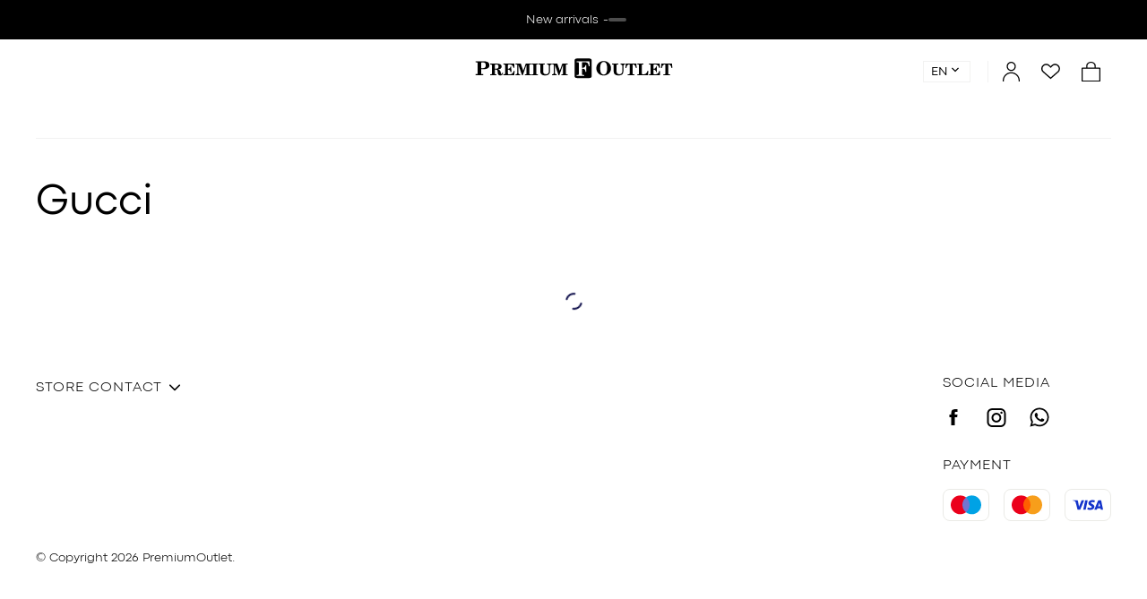

--- FILE ---
content_type: text/html; charset=utf-8
request_url: https://www.premiumoutlet.az/en/brands/gucci
body_size: 1969
content:
<!DOCTYPE html><html lang="en" prefix="og: http://ogp.me/ns#"><head><meta http-equiv="Content-Type" content="text/html; charset=UTF-8;"/><meta name="viewport" content="width=device-width, initial-scale=1, minimum-scale=1, maximum-scale=5"/><meta name="yandex-verification" content="739bc8967f3da65e"/><link rel="manifest" href="/manifest.json?v=1.2.23"/><link rel="canonical" href="https://www.premiumoutlet.az/en/brands/gucci"/><link rel="alternate" hrefLang="ru" href="https://www.premiumoutlet.az/ru/brands/gucci"/><link rel="alternate" hrefLang="az" href="https://www.premiumoutlet.az/az/brands/gucci"/><link rel="alternate" hrefLang="uz" href="www.premiumoutlet.az/uz"/><link rel="alternate" hrefLang="kk" href="www.premiumoutlet.az/kk"/><link rel="alternate" hrefLang="ka" href="www.premiumoutlet.az/ka"/><link rel="alternate" hrefLang="ky" href="www.premiumoutlet.az/ky"/><link rel="alternate" hrefLang="tr" href="www.premiumoutlet.az/tr"/><title>Gucci | Premium Outlet</title><link rel="stylesheet" type="text/css" href="/fonts/fonts.css?v=1.2.23"/><link rel="stylesheet" type="text/css" href="/splide.css?v=1.2.23"/><link rel="stylesheet" type="text/css" href="/theme.css?v=1.2.23"/><script id="mcjs">!function(c,h,i,m,p){m=c.createElement(h),p=c.getElementsByTagName(h)[0],m.async=1,m.src=i,p.parentNode.insertBefore(m,p)}(document,"script","https://chimpstatic.com/mcjs-connected/js/users/3587a7cbc79ce657fca134000/ddd2a786a0d48e33de30670e7.js");</script><script id="state" nonce="24c14f673587f3eb">window.currentState = {"auth":{"current":null},"routes":{"project":null,"all":{"/about":{"id":1,"route":"/about","locales":{"az":"/about","en":"/en/about","ru":"/ru/about"}},"/delivery":{"id":2,"route":"/delivery","locales":{"az":"/delivery","en":"/en/delivery","ru":"/ru/delivery"}},"/returns":{"id":3,"route":"/returns","locales":{"az":"/returns","en":"/en/returns","ru":"/ru/returns"}},"/payment":{"id":4,"route":"/payment","locales":{"az":"/payment","en":"/en/payment","ru":"/ru/payment"}},"/contacts":{"id":5,"route":"/contacts","locales":{"az":"/contacts","en":"/en/contacts","ru":"/ru/contacts"}},"/brands":{"id":7,"route":"/brands","locales":{"az":"/brands","en":"/en/brands","ru":"/ru/brands"}},"/wishlist":{"id":8,"route":"/wishlist","locales":{"az":"/wishlist","en":"/en/wishlist","ru":"/ru/wishlist"}},"/search":{"id":9,"route":"/search","locales":{"az":"/search","en":"/en/search","ru":"/ru/search"}},"/login":{"id":10,"route":"/login","locales":{"az":"/login","en":"/en/login","ru":"/ru/login"}},"/signup":{"id":11,"route":"/signup","locales":{"az":"/signup","en":"/en/signup","ru":"/ru/signup"}},"/remind":{"id":12,"route":"/remind","locales":{"az":"/remind","en":"/en/remind","ru":"/ru/remind"}},"/new-password":{"id":13,"route":"/new-password","locales":{"az":"/new-password","en":"/en/new-password","ru":"/ru/new-password"}},"/cart":{"id":14,"route":"/cart","locales":{"az":"/cart","en":"/en/cart","ru":"/ru/cart"}},"/checkout":{"id":15,"route":"/checkout","locales":{"az":"/checkout","en":"/en/checkout","ru":"/ru/checkout"}},"/products":{"id":16,"route":"/products","locales":{"az":"/products","en":"/en/products","ru":"/ru/products"}},"/cabinet":{"id":17,"route":"/cabinet","locales":{"az":"/cabinet","en":"/en/cabinet","ru":"/ru/cabinet"}},"/cabinet/orders":{"id":18,"route":"/cabinet/orders","locales":{"az":"/cabinet/orders","en":"/en/cabinet/orders","ru":"/ru/cabinet/orders"}},"/cabinet/addresses":{"id":19,"route":"/cabinet/addresses","locales":{"az":"/cabinet/addresses","en":"/en/cabinet/addresses","ru":"/ru/cabinet/addresses"}},"/cabinet/details":{"id":20,"route":"/cabinet/details","locales":{"az":"/cabinet/details","en":"/en/cabinet/details","ru":"/ru/cabinet/details"}},"/sale":{"id":21,"route":"/sale","locales":{"az":"/sale","en":"/en/sale","ru":"/ru/sale"}},"/newin":{"id":22,"route":"/newin","locales":{"az":"/newin","en":"/en/newin","ru":"/ru/newin"}},"/customer-survey":{"id":23,"route":"/customer-survey","locales":{"az":"/customer-survey","en":"/en/customer-survey","ru":"/ru/customer-survey"}},"/":{"id":6,"route":"/","locales":{"az":"/","en":"/en","ru":"/ru"}}},"current":{"status":"on","public":true,"view":"Brand","lang":"en","objectType":"Brand","objectId":75,"route":"/en/brands/gucci","id":320576,"title":"Gucci","desc":"","locales":{"en":"/en/brands/gucci","ru":"/ru/brands/gucci","az":"/az/brands/gucci"},"params":{},"httpRoute":"https://www.premiumoutlet.az/en/brands/gucci"},"local":false,"soon":false},"pages":{"all":null,"allFilter":null,"allSorting":null,"allPagination":null,"allLoading":true,"current":null,"currentLoading":true},"menus":{"all":null,"allFilter":null,"allSorting":null,"allPagination":null,"allLoading":true,"current":null,"currentLoading":true},"articles":{"all":null,"allPagination":null,"allLoading":true},"categories":{"all":null,"allLoading":true,"filters":null},"brands":{"all":null,"filter":null},"products":{"all":null,"allFilter":null,"allSorting":null,"allPagination":null,"allLoading":true,"cart":null,"summary":null,"cartLoading":true,"wishList":null,"wishListLoading":true,"compare":null,"compareLoading":true,"filters":null,"filtersLoading":true,"selectedFilters":null,"filterBrands":null,"filterBrandsLoading":false,"filterColors":null,"filterColorsLoading":false,"filterSizes":null,"filterSizesLoading":false,"new":null,"sale":null,"recent":null},"orders":{"all":null,"allFilter":null,"allSorting":null,"allPagination":null,"allLoading":true,"current":null,"currentLoading":true},"searchKeys":{},"subscriptions":{},"feedbacks":{}}</script></head><body class="ui-web"><section id="root"><section class="mb-messages"></section><header><div class="countdown-header"><a class="countdown-content" href="/en/newin"><div class="countdown-text">New arrivals</div><div class="countdown-text" style="padding:5px 0px !important">-</div><div class="countdown-timer"></div></a></div><section class="header-wrapper"><section class="header"><section class="mb-left"></section><section class="mb-center"><section class="mb-logo"><a aria-current="page" class="active" href="/en"><img src="/assets/images/main_logo.svg" alt="main-logo"/></a></section></section><section class="mb-right"><section class="mb-selector lang "><section class="mb-selector-label"><span>en</span><span><svg><use xlink:href="/assets/images/icons.svg#arrow-down"></use></svg></span></section><section class="mb-selector-inner"><a href="/az/brands/gucci">az</a><a href="/ru/brands/gucci">ru</a></section></section><section class="mb-account "><section class="sign"><svg><use xlink:href="/assets/images/ui/nav.svg#user"></use></svg></section></section><section class="mb-wishlist"><a href="/en/wishlist"><svg><use xlink:href="/assets/images/ui/nav.svg#wish"></use></svg></a></section><section class="mb-cart"><div><section class="mb-cart-icon"><svg><use xlink:href="/assets/images/ui/nav.svg#cart"></use></svg></section></div></section></section></section><section class="header-bottom"><section class="header-bottom-left "></section></section></section></header><section class="wrapper"><section class="service-container"></section></section><section class="popup-search"><section id="search" class="search"><section class="mb-search"><section class="mb-search-group"><section class="input-group"><section class="mb-search-input"><svg class="search-icon"><use xlink:href="/assets/images/icons.svg#search"></use></svg><section class="mb-field mb-text-field"><section class="mb-field-box"><section class="mb-field-box-input"><input type="text" name="search" placeholder="Search..." autoComplete="off" value=""/></section></section></section></section><div class="search-close"><svg><use xlink:href="/theme/default/icons.svg#icon-close"></use></svg></div></section></section></section></section></section><section class="cart-sidebar-wrapper "><section class="cart-sidebar"><section class="cart-sidebar-header"><section class="title"><h5>Shopping bag</h5></section><div class="close"><svg><use xlink:href="/theme/default/icons.svg#icon-close"></use></svg></div></section><section class="cart-sidebar-info"><section class="empty"><svg><use xlink:href="/assets/images/ui/nav.svg#cart"></use></svg><p>Your cart is empty</p></section></section></section></section><main><section class="wrapper"><section class="caption-wrapper"><section class="caption-description"><section class="caption-heading"><h1 class="caption-heading-title">Gucci</h1></section><section class="caption-links"></section></section></section><section class="catalog-wrapper"><section class="mb-loader-container"><section class="mb-loader"></section></section></section></section></main><footer><section class="wrapper"><section class="footer-info"><section class="wrapper"><section class="accordion-single"><section class="accordion-single__title"><div><span class="large-size">Store Contact</span></div><div class="caret"><svg><use xlink:href="/assets/images/icons.svg#icon-chevron-down"></use></svg></div></section></section></section><section class="wrapper"><section class="social"><section class="mb-si"><h4>Social media</h4><section class="mb-si-list"><a href="https://www.facebook.com/PremiumOutlet/" class="mb-si-item facebook" target="_blank"><svg><use xlink:href="/assets/images/socials.svg#facebook"></use></svg></a><a href="https://www.instagram.com/premium_outlet/" class="mb-si-item instagram" target="_blank"><svg><use xlink:href="/assets/images/socials.svg#instagram"></use></svg></a><a href="https://api.whatsapp.com/send?phone=994502876677" class="mb-si-item whatsapp" target="_blank"><svg><use xlink:href="/assets/images/socials.svg#whatsapp"></use></svg></a></section></section></section><section class="payment"><section class="title"><span class="large-size">Payment</span></section><section class="icons"><section><svg><use xlink:href="/assets/images/icons.svg#maestro"></use></svg></section><section><svg><use xlink:href="/assets/images/icons.svg#mastercard"></use></svg></section><section><svg><use xlink:href="/assets/images/icons.svg#visa"></use></svg></section></section></section></section></section><section class="sub-footer"><span class="small-size">© Copyright <!-- -->2026<!-- --> PremiumOutlet.</span></section></section></footer><section class="mb-top-button  "><button type="button"><svg><use xlink:href="/assets/images/icons.svg#arrow-up"></use></svg></button></section></section><script async="" type="text/javascript" src="/runtime.js?v=1.2.23"></script><script async="" type="text/javascript" src="/mod.js?v=1.2.23"></script><script async="" type="text/javascript" src="/mod.react.js?v=1.2.23"></script><script async="" type="text/javascript" src="/lib.js?v=1.2.23"></script><script async="" type="text/javascript" src="/theme.js?v=1.2.23"></script><script defer src="https://static.cloudflareinsights.com/beacon.min.js/vcd15cbe7772f49c399c6a5babf22c1241717689176015" integrity="sha512-ZpsOmlRQV6y907TI0dKBHq9Md29nnaEIPlkf84rnaERnq6zvWvPUqr2ft8M1aS28oN72PdrCzSjY4U6VaAw1EQ==" data-cf-beacon='{"version":"2024.11.0","token":"aaeacf9a3fd0412b91366a7380006633","r":1,"server_timing":{"name":{"cfCacheStatus":true,"cfEdge":true,"cfExtPri":true,"cfL4":true,"cfOrigin":true,"cfSpeedBrain":true},"location_startswith":null}}' crossorigin="anonymous"></script>
</body></html>

--- FILE ---
content_type: text/css
request_url: https://www.premiumoutlet.az/theme.css?v=1.2.23
body_size: 40539
content:
html{--light-font: 'CodecPro Light';--regular-font: 'CodecPro Regular';--regular-font-two: 'CodecPro Regular';--medium-font: 'CodecPro Medium';--semibold-font: 'CodecPro SemiBold';--bold-font: 'CodecPro Bold';--krub-regular-font: 'Krub', sans-serif;--black-color: #000000;--white-color: #FFFFFF;--main-color: #000000;--second-color: #000000;--discount-color: #B5314A;--text-color: #000000;--text-light-color: #00000090;--border-color: #F2F2F1;--border-second-color: #D9D9D9;--active-bg-color: #EAEAE6;--grey: #777777;--success-color: #7E9A82;--newin-color: #6D7A5E;--scrollbar-color: #e4e4e4;--bg-second-color: #F7F7F2;--status-new-color: #1978a2;--status-hold-color: #4B37D1;--status-ready-color: #5C929C;--status-sent-color: #4ABD9F;--status-completed-color: #53BE62;--status-canceled-color: #FC6161;--third-color: #A38F7A;--error-color: #FC6161;--error-background-color: #fae8ec;--campaign-color: #826C5F;--bg-color: #fcfbf8;--max-width: 1440px}.react-datepicker__navigation-icon::before,.react-datepicker__year-read-view--down-arrow,.react-datepicker__month-read-view--down-arrow,.react-datepicker__month-year-read-view--down-arrow{border-color:#ccc;border-style:solid;border-width:3px 3px 0 0;content:"";display:block;height:9px;position:absolute;top:6px;width:9px}.react-datepicker-wrapper{display:inline-block;padding:0;border:0}.react-datepicker{font-family:"Helvetica Neue",helvetica,arial,sans-serif;font-size:.8rem;background-color:#fff;color:#000;border:1px solid #aeaeae;border-radius:.3rem;display:inline-block;position:relative;line-height:initial}.react-datepicker--time-only .react-datepicker__time-container{border-left:0}.react-datepicker--time-only .react-datepicker__time,.react-datepicker--time-only .react-datepicker__time-box{border-bottom-left-radius:0.3rem;border-bottom-right-radius:0.3rem}.react-datepicker-popper{z-index:1;line-height:0}.react-datepicker-popper .react-datepicker__triangle{stroke:#aeaeae}.react-datepicker-popper[data-placement^="bottom"] .react-datepicker__triangle{fill:#f0f0f0;color:#f0f0f0}.react-datepicker-popper[data-placement^="top"] .react-datepicker__triangle{fill:#fff;color:#fff}.react-datepicker__header{text-align:center;background-color:#f0f0f0;border-bottom:1px solid #aeaeae;border-top-left-radius:.3rem;padding:8px 0;position:relative}.react-datepicker__header--time{padding-bottom:8px;padding-left:5px;padding-right:5px}.react-datepicker__header--time:not(.react-datepicker__header--time--only){border-top-left-radius:0}.react-datepicker__header:not(.react-datepicker__header--has-time-select){border-top-right-radius:.3rem}.react-datepicker__year-dropdown-container--select,.react-datepicker__month-dropdown-container--select,.react-datepicker__month-year-dropdown-container--select,.react-datepicker__year-dropdown-container--scroll,.react-datepicker__month-dropdown-container--scroll,.react-datepicker__month-year-dropdown-container--scroll{display:inline-block;margin:0 15px}.react-datepicker__current-month,.react-datepicker-time__header,.react-datepicker-year-header{margin-top:0;color:#000;font-weight:bold;font-size:.944rem}.react-datepicker-time__header{text-overflow:ellipsis;white-space:nowrap;overflow:hidden}.react-datepicker__navigation{align-items:center;background:none;display:flex;justify-content:center;text-align:center;cursor:pointer;position:absolute;top:2px;padding:0;border:none;z-index:1;height:32px;width:32px;text-indent:-999em;overflow:hidden}.react-datepicker__navigation--previous{left:2px}.react-datepicker__navigation--next{right:2px}.react-datepicker__navigation--next--with-time:not(.react-datepicker__navigation--next--with-today-button){right:85px}.react-datepicker__navigation--years{position:relative;top:0;display:block;margin-left:auto;margin-right:auto}.react-datepicker__navigation--years-previous{top:4px}.react-datepicker__navigation--years-upcoming{top:-4px}.react-datepicker__navigation:hover *::before{border-color:#a6a6a6}.react-datepicker__navigation-icon{position:relative;top:-1px;font-size:20px;width:0}.react-datepicker__navigation-icon--next{left:-2px}.react-datepicker__navigation-icon--next::before{transform:rotate(45deg);left:-7px}.react-datepicker__navigation-icon--previous{right:-2px}.react-datepicker__navigation-icon--previous::before{transform:rotate(225deg);right:-7px}.react-datepicker__month-container{float:left}.react-datepicker__year{margin:.4rem;text-align:center}.react-datepicker__year-wrapper{display:flex;flex-wrap:wrap;max-width:180px}.react-datepicker__year .react-datepicker__year-text{display:inline-block;width:4rem;margin:2px}.react-datepicker__month{margin:.4rem;text-align:center}.react-datepicker__month .react-datepicker__month-text,.react-datepicker__month .react-datepicker__quarter-text{display:inline-block;width:4rem;margin:2px}.react-datepicker__input-time-container{clear:both;width:100%;float:left;margin:5px 0 10px 15px;text-align:left}.react-datepicker__input-time-container .react-datepicker-time__caption{display:inline-block}.react-datepicker__input-time-container .react-datepicker-time__input-container{display:inline-block}.react-datepicker__input-time-container .react-datepicker-time__input-container .react-datepicker-time__input{display:inline-block;margin-left:10px}.react-datepicker__input-time-container .react-datepicker-time__input-container .react-datepicker-time__input input{width:auto}.react-datepicker__input-time-container .react-datepicker-time__input-container .react-datepicker-time__input input[type="time"]::-webkit-inner-spin-button,.react-datepicker__input-time-container .react-datepicker-time__input-container .react-datepicker-time__input input[type="time"]::-webkit-outer-spin-button{-webkit-appearance:none;margin:0}.react-datepicker__input-time-container .react-datepicker-time__input-container .react-datepicker-time__input input[type="time"]{-moz-appearance:textfield}.react-datepicker__input-time-container .react-datepicker-time__input-container .react-datepicker-time__delimiter{margin-left:5px;display:inline-block}.react-datepicker__time-container{float:right;border-left:1px solid #aeaeae;width:85px}.react-datepicker__time-container--with-today-button{display:inline;border:1px solid #aeaeae;border-radius:0.3rem;position:absolute;right:-87px;top:0}.react-datepicker__time-container .react-datepicker__time{position:relative;background:white;border-bottom-right-radius:0.3rem}.react-datepicker__time-container .react-datepicker__time .react-datepicker__time-box{width:85px;overflow-x:hidden;margin:0 auto;text-align:center;border-bottom-right-radius:0.3rem}.react-datepicker__time-container .react-datepicker__time .react-datepicker__time-box ul.react-datepicker__time-list{list-style:none;margin:0;height:calc(195px + (1.7rem / 2));overflow-y:scroll;padding-right:0;padding-left:0;width:100%;box-sizing:content-box}.react-datepicker__time-container .react-datepicker__time .react-datepicker__time-box ul.react-datepicker__time-list li.react-datepicker__time-list-item{height:30px;padding:5px 10px;white-space:nowrap}.react-datepicker__time-container .react-datepicker__time .react-datepicker__time-box ul.react-datepicker__time-list li.react-datepicker__time-list-item:hover{cursor:pointer;background-color:#f0f0f0}.react-datepicker__time-container .react-datepicker__time .react-datepicker__time-box ul.react-datepicker__time-list li.react-datepicker__time-list-item--selected{background-color:#216ba5;color:white;font-weight:bold}.react-datepicker__time-container .react-datepicker__time .react-datepicker__time-box ul.react-datepicker__time-list li.react-datepicker__time-list-item--selected:hover{background-color:#216ba5}.react-datepicker__time-container .react-datepicker__time .react-datepicker__time-box ul.react-datepicker__time-list li.react-datepicker__time-list-item--disabled{color:#ccc}.react-datepicker__time-container .react-datepicker__time .react-datepicker__time-box ul.react-datepicker__time-list li.react-datepicker__time-list-item--disabled:hover{cursor:default;background-color:transparent}.react-datepicker__week-number{color:#ccc;display:inline-block;width:1.7rem;line-height:1.7rem;text-align:center;margin:.166rem}.react-datepicker__week-number.react-datepicker__week-number--clickable{cursor:pointer}.react-datepicker__week-number.react-datepicker__week-number--clickable :hover{border-radius:.3rem;background-color:#f0f0f0}.react-datepicker__week-number--selected{border-radius:.3rem;background-color:#216ba5;color:#fff}.react-datepicker__week-number--selected:hover{background-color:#1d5d90}.react-datepicker__week-number--keyboard-selected{border-radius:.3rem;background-color:#2a87d0;color:#fff}.react-datepicker__week-number--keyboard-selected:hover{background-color:#1d5d90}.react-datepicker__day-names{white-space:nowrap;margin-bottom:-8px}.react-datepicker__week{white-space:nowrap}.react-datepicker__day-name,.react-datepicker__day,.react-datepicker__time-name{color:#000;display:inline-block;width:1.7rem;line-height:1.7rem;text-align:center;margin:.166rem}.react-datepicker__day,.react-datepicker__month-text,.react-datepicker__quarter-text,.react-datepicker__year-text{cursor:pointer}.react-datepicker__day:hover,.react-datepicker__month-text:hover,.react-datepicker__quarter-text:hover,.react-datepicker__year-text:hover{border-radius:.3rem;background-color:#f0f0f0}.react-datepicker__day--today,.react-datepicker__month-text--today,.react-datepicker__quarter-text--today,.react-datepicker__year-text--today{font-weight:bold}.react-datepicker__day--highlighted,.react-datepicker__month-text--highlighted,.react-datepicker__quarter-text--highlighted,.react-datepicker__year-text--highlighted{border-radius:.3rem;background-color:#3dcc4a;color:#fff}.react-datepicker__day--highlighted:hover,.react-datepicker__month-text--highlighted:hover,.react-datepicker__quarter-text--highlighted:hover,.react-datepicker__year-text--highlighted:hover{background-color:#32be3f}.react-datepicker__day--highlighted-custom-1,.react-datepicker__month-text--highlighted-custom-1,.react-datepicker__quarter-text--highlighted-custom-1,.react-datepicker__year-text--highlighted-custom-1{color:magenta}.react-datepicker__day--highlighted-custom-2,.react-datepicker__month-text--highlighted-custom-2,.react-datepicker__quarter-text--highlighted-custom-2,.react-datepicker__year-text--highlighted-custom-2{color:green}.react-datepicker__day--holidays,.react-datepicker__month-text--holidays,.react-datepicker__quarter-text--holidays,.react-datepicker__year-text--holidays{position:relative;border-radius:.3rem;background-color:#ff6803;color:#fff}.react-datepicker__day--holidays .overlay,.react-datepicker__month-text--holidays .overlay,.react-datepicker__quarter-text--holidays .overlay,.react-datepicker__year-text--holidays .overlay{position:absolute;bottom:100%;left:50%;transform:translateX(-50%);background-color:#333;color:#fff;padding:4px;border-radius:4px;white-space:nowrap;visibility:hidden;opacity:0;transition:visibility 0s, opacity 0.3s ease-in-out}.react-datepicker__day--holidays:hover,.react-datepicker__month-text--holidays:hover,.react-datepicker__quarter-text--holidays:hover,.react-datepicker__year-text--holidays:hover{background-color:#cf5300}.react-datepicker__day--holidays:hover .overlay,.react-datepicker__month-text--holidays:hover .overlay,.react-datepicker__quarter-text--holidays:hover .overlay,.react-datepicker__year-text--holidays:hover .overlay{visibility:visible;opacity:1}.react-datepicker__day--selected,.react-datepicker__day--in-selecting-range,.react-datepicker__day--in-range,.react-datepicker__month-text--selected,.react-datepicker__month-text--in-selecting-range,.react-datepicker__month-text--in-range,.react-datepicker__quarter-text--selected,.react-datepicker__quarter-text--in-selecting-range,.react-datepicker__quarter-text--in-range,.react-datepicker__year-text--selected,.react-datepicker__year-text--in-selecting-range,.react-datepicker__year-text--in-range{border-radius:.3rem;background-color:#216ba5;color:#fff}.react-datepicker__day--selected:hover,.react-datepicker__day--in-selecting-range:hover,.react-datepicker__day--in-range:hover,.react-datepicker__month-text--selected:hover,.react-datepicker__month-text--in-selecting-range:hover,.react-datepicker__month-text--in-range:hover,.react-datepicker__quarter-text--selected:hover,.react-datepicker__quarter-text--in-selecting-range:hover,.react-datepicker__quarter-text--in-range:hover,.react-datepicker__year-text--selected:hover,.react-datepicker__year-text--in-selecting-range:hover,.react-datepicker__year-text--in-range:hover{background-color:#1d5d90}.react-datepicker__day--keyboard-selected,.react-datepicker__month-text--keyboard-selected,.react-datepicker__quarter-text--keyboard-selected,.react-datepicker__year-text--keyboard-selected{border-radius:.3rem;background-color:#bad9f1;color:#000}.react-datepicker__day--keyboard-selected:hover,.react-datepicker__month-text--keyboard-selected:hover,.react-datepicker__quarter-text--keyboard-selected:hover,.react-datepicker__year-text--keyboard-selected:hover{background-color:#1d5d90}.react-datepicker__day--in-selecting-range ,.react-datepicker__month-text--in-selecting-range ,.react-datepicker__quarter-text--in-selecting-range ,.react-datepicker__year-text--in-selecting-range {background-color:rgba(33,107,165,0.5)}.react-datepicker__month--selecting-range .react-datepicker__day--in-range ,.react-datepicker__year--selecting-range .react-datepicker__day--in-range ,.react-datepicker__month--selecting-range .react-datepicker__month-text--in-range ,.react-datepicker__year--selecting-range .react-datepicker__month-text--in-range ,.react-datepicker__month--selecting-range .react-datepicker__quarter-text--in-range ,.react-datepicker__year--selecting-range .react-datepicker__quarter-text--in-range ,.react-datepicker__month--selecting-range .react-datepicker__year-text--in-range ,.react-datepicker__year--selecting-range .react-datepicker__year-text--in-range {background-color:#f0f0f0;color:#000}.react-datepicker__day--disabled,.react-datepicker__month-text--disabled,.react-datepicker__quarter-text--disabled,.react-datepicker__year-text--disabled{cursor:default;color:#ccc}.react-datepicker__day--disabled:hover,.react-datepicker__month-text--disabled:hover,.react-datepicker__quarter-text--disabled:hover,.react-datepicker__year-text--disabled:hover{background-color:transparent}.react-datepicker__day--disabled .overlay,.react-datepicker__month-text--disabled .overlay,.react-datepicker__quarter-text--disabled .overlay,.react-datepicker__year-text--disabled .overlay{position:absolute;bottom:70%;left:50%;transform:translateX(-50%);background-color:#333;color:#fff;padding:4px;border-radius:4px;white-space:nowrap;visibility:hidden;opacity:0;transition:visibility 0s, opacity 0.3s ease-in-out}.react-datepicker__input-container{position:relative;display:inline-block;width:100%}.react-datepicker__input-container .react-datepicker__calendar-icon{position:absolute;padding:0.5rem;box-sizing:content-box}.react-datepicker__view-calendar-icon input{padding:6px 10px 5px 25px}.react-datepicker__year-read-view,.react-datepicker__month-read-view,.react-datepicker__month-year-read-view{border:1px solid transparent;border-radius:.3rem;position:relative}.react-datepicker__year-read-view:hover,.react-datepicker__month-read-view:hover,.react-datepicker__month-year-read-view:hover{cursor:pointer}.react-datepicker__year-read-view:hover .react-datepicker__year-read-view--down-arrow,.react-datepicker__year-read-view:hover .react-datepicker__month-read-view--down-arrow,.react-datepicker__month-read-view:hover .react-datepicker__year-read-view--down-arrow,.react-datepicker__month-read-view:hover .react-datepicker__month-read-view--down-arrow,.react-datepicker__month-year-read-view:hover .react-datepicker__year-read-view--down-arrow,.react-datepicker__month-year-read-view:hover .react-datepicker__month-read-view--down-arrow{border-top-color:#b3b3b3}.react-datepicker__year-read-view--down-arrow,.react-datepicker__month-read-view--down-arrow,.react-datepicker__month-year-read-view--down-arrow{transform:rotate(135deg);right:-16px;top:0}.react-datepicker__year-dropdown,.react-datepicker__month-dropdown,.react-datepicker__month-year-dropdown{background-color:#f0f0f0;position:absolute;width:50%;left:25%;top:30px;z-index:1;text-align:center;border-radius:.3rem;border:1px solid #aeaeae}.react-datepicker__year-dropdown:hover,.react-datepicker__month-dropdown:hover,.react-datepicker__month-year-dropdown:hover{cursor:pointer}.react-datepicker__year-dropdown--scrollable,.react-datepicker__month-dropdown--scrollable,.react-datepicker__month-year-dropdown--scrollable{height:150px;overflow-y:scroll}.react-datepicker__year-option,.react-datepicker__month-option,.react-datepicker__month-year-option{line-height:20px;width:100%;display:block;margin-left:auto;margin-right:auto}.react-datepicker__year-option:first-of-type,.react-datepicker__month-option:first-of-type,.react-datepicker__month-year-option:first-of-type{border-top-left-radius:.3rem;border-top-right-radius:.3rem}.react-datepicker__year-option:last-of-type,.react-datepicker__month-option:last-of-type,.react-datepicker__month-year-option:last-of-type{-webkit-user-select:none;-moz-user-select:none;-ms-user-select:none;user-select:none;border-bottom-left-radius:.3rem;border-bottom-right-radius:.3rem}.react-datepicker__year-option:hover,.react-datepicker__month-option:hover,.react-datepicker__month-year-option:hover{background-color:#ccc}.react-datepicker__year-option:hover .react-datepicker__navigation--years-upcoming,.react-datepicker__month-option:hover .react-datepicker__navigation--years-upcoming,.react-datepicker__month-year-option:hover .react-datepicker__navigation--years-upcoming{border-bottom-color:#b3b3b3}.react-datepicker__year-option:hover .react-datepicker__navigation--years-previous,.react-datepicker__month-option:hover .react-datepicker__navigation--years-previous,.react-datepicker__month-year-option:hover .react-datepicker__navigation--years-previous{border-top-color:#b3b3b3}.react-datepicker__year-option--selected,.react-datepicker__month-option--selected,.react-datepicker__month-year-option--selected{position:absolute;left:15px}.react-datepicker__close-icon{cursor:pointer;background-color:transparent;border:0;outline:0;padding:0 6px 0 0;position:absolute;top:0;right:0;height:100%;display:table-cell;vertical-align:middle}.react-datepicker__close-icon::after{cursor:pointer;background-color:#216ba5;color:#fff;border-radius:50%;height:16px;width:16px;padding:2px;font-size:12px;line-height:1;text-align:center;display:table-cell;vertical-align:middle;content:"\00d7"}.react-datepicker__close-icon--disabled{cursor:default}.react-datepicker__close-icon--disabled::after{cursor:default;background-color:#ccc}.react-datepicker__today-button{background:#f0f0f0;border-top:1px solid #aeaeae;cursor:pointer;text-align:center;font-weight:bold;padding:5px 0;clear:left}.react-datepicker__portal{position:fixed;width:100vw;height:100vh;background-color:rgba(0,0,0,0.8);left:0;top:0;justify-content:center;align-items:center;display:flex;z-index:2147483647}.react-datepicker__portal .react-datepicker__day-name,.react-datepicker__portal .react-datepicker__day,.react-datepicker__portal .react-datepicker__time-name{width:3rem;line-height:3rem}@media (max-width: 400px), (max-height: 550px){.react-datepicker__portal .react-datepicker__day-name,.react-datepicker__portal .react-datepicker__day,.react-datepicker__portal .react-datepicker__time-name{width:2rem;line-height:2rem}}.react-datepicker__portal .react-datepicker__current-month,.react-datepicker__portal .react-datepicker-time__header{font-size:1.44rem}.react-datepicker__children-container{width:13.8rem;margin:0.4rem;padding-right:0.2rem;padding-left:0.2rem;height:auto}.react-datepicker__aria-live{position:absolute;clip-path:circle(0);border:0;height:1px;margin:-1px;overflow:hidden;padding:0;width:1px;white-space:nowrap}.react-datepicker__calendar-icon{width:1em;height:1em;vertical-align:-0.125em}html,body,div,span,applet,object,iframe,h1,h2,h3,h4,h5,h6,p,blockquote,pre,a,abbr,acronym,address,big,cite,code,del,dfn,em,img,ins,kbd,q,s,samp,small,strike,strong,sub,sup,tt,var,b,u,i,center,dl,dt,dd,ol,ul,li,fieldset,form,label,legend,table,caption,tbody,tfoot,thead,tr,th,td,article,aside,canvas,details,embed,figure,figcaption,footer,header,hgroup,menu,nav,output,ruby,section,summary,time,mark,audio,video{margin:0;padding:0;border:0;font-size:100%;font:inherit;vertical-align:baseline}article,aside,details,figcaption,figure,footer,header,hgroup,menu,nav,section{display:block}body{line-height:1}ol,ul{list-style:none}blockquote,q{quotes:none}blockquote:before,blockquote:after{content:'';content:none}q:before,q:after{content:'';content:none}table{border-collapse:collapse;border-spacing:0}*{box-sizing:border-box}@keyframes cssload-spin{100%{-o-transform:rotate(360deg);transform:rotate(360deg)}}@-o-keyframes cssload-spin{100%{-o-transform:rotate(360deg);transform:rotate(360deg)}}@-ms-keyframes cssload-spin{100%{-ms-transform:rotate(360deg);transform:rotate(360deg)}}@-webkit-keyframes cssload-spin{100%{-webkit-transform:rotate(360deg);transform:rotate(360deg)}}@-moz-keyframes cssload-spin{100%{-moz-transform:rotate(360deg);transform:rotate(360deg)}}::-webkit-scrollbar{width:7px;height:7px;background-color:rgba(0,0,0,0.03)}::-webkit-scrollbar-track{position:absolute;right:20px;background:rgba(0,0,0,0.03);margin:0;box-shadow:inset 0 0 1px rgba(0,0,0,0.03)}::-webkit-scrollbar-thumb{background:rgba(0,0,0,0.3)}::-webkit-scrollbar-thumb:hover{background:rgba(0,0,0,0.3)}.mb-call-phone{display:flex;flex-direction:column;align-items:flex-start;align-content:flex-start;justify-content:flex-start;font-family:var(--medium-font);font-size:.9rem;line-height:.9rem}.mb-call-phone .icons{display:flex;flex-direction:row;align-items:center;align-content:center;justify-content:center;padding-bottom:5px}.mb-call-phone .icon{padding-right:10px}.mb-call-phone .icon svg{width:25px;height:25px;fill:var(--text-color);transition:all 300ms}.mb-call-phone a{font-family:var(--medium-font);font-size:1.2rem;line-height:1rem;letter-spacing:-.05rem;text-decoration:none;color:var(--text-color);transition:all 300ms}@media (hover){.mb-call-phone:hover a{color:var(--second-color);transition:all 300ms}}.mb-call-phone.old{display:flex;flex-direction:row;align-items:center;align-content:center;justify-content:center;font-size:.9rem;line-height:.9rem}.mb-call-phone.old .icon{padding-right:10px}.mb-call-phone.old .icon svg{width:17px;height:17px;fill:#0a0a47;transition:all 300ms}.mb-call-phone.old a{text-decoration:none;color:#0a0a47;transition:all 300ms}@media (hover){.mb-call-phone.old:hover svg{fill:#2fbf77;transition:all 300ms}.mb-call-phone.old:hover a{color:#2fbf77;transition:all 300ms}}.mb-cart.default side{display:none}.mb-cart-button.default{display:flex;flex-direction:row;align-items:center;align-content:center;justify-content:center;position:relative}.mb-cart-button.default span{display:flex;flex-direction:row;align-items:center;align-content:center;justify-content:center;font-family:var(--bold-font);font-size:.6rem;line-height:.6rem;position:absolute;right:-5px;top:-5px;background-color:#2fbf77;color:#fff;border-radius:50%;padding:5px;width:17px;height:17px}.mb-cart-button.default svg{width:30px;height:30px;fill:#fff;stroke:#fff}.mb-lang-switcher ul{display:flex;flex-direction:row;align-items:center;align-content:center;justify-content:center;background-color:#f7f7f7;margin-left:-12px;border-radius:3px}.mb-lang-switcher ul li a{font-size:.7rem;display:block;padding:7px 12px;text-transform:uppercase;text-decoration:none;color:#0a0a47}@media (hover){.mb-lang-switcher ul li a:hover{color:#2fbf77;transition:color 300ms}}.mb-lang-switcher ul li.on a{background-color:#2fbf77;color:#fff}.mb-lang-switcher ul li.on a:first-child{border-top-left-radius:3px;border-bottom-left-radius:3px}.mb-lang-switcher ul li.on a:last-child{border-top-right-radius:3px;border-bottom-right-radius:3px}.mb-selector.lang{z-index:999999;font-size:.9rem;line-height:.9rem}.mb-selector.lang .mb-selector-label span{text-transform:uppercase}.mb-selector.lang .mb-selector-label svg{width:1rem;height:1rem;margin:0}.mb-selector.lang .mb-selector-inner{margin-top:0.6rem}.mb-selector.lang .mb-selector-inner>a{width:100%;text-transform:uppercase}.mb-nav.default.desktop nav{position:relative;border-bottom:solid 1px #0a0a47;color:#0a0a47}.mb-nav.default.desktop nav a{text-decoration:none;color:#0a0a47}@media (hover: hover){.mb-nav.default.desktop nav a:hover{text-decoration:underline;text-underline-offset:3px}}.mb-nav.default.desktop nav>ul{display:flex;flex-direction:row;align-items:center;align-content:center;justify-content:center}.mb-nav.default.desktop nav>ul>li>div:first-child{padding:15px 20px}@media (hover: hover){.mb-nav.default.desktop nav>ul>li:hover{cursor:pointer}.mb-nav.default.desktop nav>ul>li:hover>div:first-child{border-bottom:solid 3px #0a0a47;padding-bottom:12px}.mb-nav.default.desktop nav>ul>li:hover .nav-slide{visibility:visible;opacity:1;height:auto}}.mb-nav.default.desktop nav .nav-submenu>p{font-family:"Gilroy Bold";padding-bottom:10px}.mb-nav.default.desktop nav .nav-submenu .submenus{display:flex;flex-direction:row;align-items:flex-start;align-content:flex-start;justify-content:flex-start}.mb-nav.default.desktop nav .nav-submenu .submenus>ul{display:flex;flex-direction:column;align-items:flex-start;align-content:flex-start;justify-content:flex-start;flex-wrap:wrap;padding-left:20px;padding-bottom:20px}.mb-nav.default.desktop nav .nav-submenu .submenus>ul:first-child{padding-left:0}.mb-nav.default.desktop nav .nav-submenu .submenus>ul>li>div{padding:5px 0}.mb-nav.default.desktop nav .nav-slide{position:absolute;left:0;z-index:1;background-color:#fff;width:100%;visibility:hidden;opacity:0;height:0;border-top:solid 1px #0a0a47;max-height:70vh;overflow-y:auto}.mb-nav.default.desktop nav .nav-slide>ul{display:flex;flex-direction:row;align-items:flex-start;align-content:flex-start;justify-content:center;width:100%}.mb-nav.default.desktop nav .nav-slide>ul>li>div{padding:5px 0}.mb-nav.default.desktop nav .nav-slide.default{display:flex;flex-direction:row;align-items:flex-start;align-content:flex-start;justify-content:flex-start;box-shadow:0 7px 14px 0 rgba(65,69,88,0.1),0 3px 6px 0 rgba(0,0,0,0.07);margin:0 -20px;padding:20px 40px;width:auto;left:auto;white-space:nowrap}.mb-nav.default.desktop nav .nav-slide.default>ul{display:flex;flex-direction:column;align-items:flex-start;align-content:flex-start;justify-content:flex-start;padding-left:50px}.mb-nav.default.desktop nav .nav-slide.default>ul:first-child{padding-left:0}.mb-nav.default.desktop nav .nav-slide.full{box-shadow:0 7px 14px 0 rgba(65,69,88,0.1),0 3px 6px 0 rgba(0,0,0,0.07);margin:0 auto;padding:25px 40px}.mb-nav.default.desktop nav .nav-slide.full>ul>li{padding:0 20px}.mb-nav.default.desktop nav .nav-slide.compact{display:flex;flex-direction:row;align-items:flex-start;align-content:flex-start;justify-content:flex-start;box-shadow:0 7px 14px 0 rgba(65,69,88,0.1),0 3px 6px 0 rgba(0,0,0,0.07);padding:15px 10px}.mb-nav.default.desktop nav .nav-slide.compact>ul{flex-direction:column;max-width:220px;padding-left:5px;position:sticky;top:0}.mb-nav.default.desktop nav .nav-slide.compact>ul:first-child{padding-left:0}.mb-nav.default.desktop nav .nav-slide.compact>ul>li{width:100%}.mb-nav.default.desktop nav .nav-slide.compact>ul>li.active{background-color:#0a0a47;color:#fff;border-radius:2px}.mb-nav.default.desktop nav .nav-slide.compact>ul>li.active .nav-submenu svg{fill:#fff}.mb-nav.default.desktop nav .nav-slide.compact>ul>li .nav-submenu>p{display:flex;flex-direction:row;align-items:flex-start;align-content:flex-start;justify-content:space-between;font-family:"Gilroy Regular";width:100%;transition:all 300ms;padding:10px 20px}.mb-nav.default.desktop nav .nav-slide.compact>ul>li .nav-submenu>p svg{width:10px;height:10px;fill:#0a0a47;transition:all 300ms;transform:rotate(-90deg)}.mb-nav.default.desktop nav .nav-slide.compact>ul>li>div{padding:10px 20px}@media (hover: hover){.mb-nav.default.desktop nav .nav-slide.compact>ul>li:not(.active):hover .nav-submenu>p{padding-left:25px;transition:all 300ms}}.mb-nav.default.mobile nav{display:flex;flex-direction:column;align-items:center;align-content:center;justify-content:space-between;box-shadow:0 7px 14px 0 rgba(65,69,88,0.1),0 3px 6px 0 rgba(0,0,0,0.07);position:fixed;top:0px;left:-100%;z-index:99999;width:100%;max-width:425px;height:100vh;overflow:hidden;background-color:#fff}.mb-nav.default.mobile nav.opened{left:0}.mb-nav.default.mobile nav .mb-nav-top{display:flex;flex-direction:column;align-items:center;align-content:center;justify-content:space-between;width:100%}.mb-nav.default.mobile nav .mb-nav-header{display:flex;flex-direction:row;align-items:center;align-content:center;justify-content:space-between;width:100%;height:80px;padding:10px 20px;background-color:#f7f7f7;color:#0a0a47;border-bottom:solid 1px #ccc}.mb-nav.default.mobile nav .mb-nav-header .left img{height:40px}.mb-nav.default.mobile nav .mb-nav-header span{background-color:#0a0a47}.mb-nav.default.mobile nav .mb-nav-header .close{transform:scale(0.7)}.mb-nav.default.mobile nav .mb-nav-routes{position:relative;width:100%;height:calc(100vh - 140px);overflow-y:auto}.mb-nav.default.mobile nav .mb-nav-routes>ul li.opened>ul{left:0;z-index:1}.mb-nav.default.mobile nav .mb-nav-routes>ul ul{position:absolute;top:0px;left:-100%;width:100%;max-width:425px;height:calc(100vh - 140px);overflow-y:auto;background-color:#fff}.mb-nav.default.mobile nav .mb-nav-routes ul>li{border-bottom:solid 1px #ccc}.mb-nav.default.mobile nav .mb-nav-routes ul>li .mb-link.red{color:#FC6161}.mb-nav.default.mobile nav .mb-nav-routes ul>li.closed>ul{display:none}.mb-nav.default.mobile nav .mb-nav-routes ul>li.opened>ul{display:inherit}.mb-nav.default.mobile nav .mb-nav-routes ul>li a,.mb-nav.default.mobile nav .mb-nav-routes ul>li p{display:flex;flex-direction:row;align-items:center;align-content:center;justify-content:space-between;padding:15px 20px}.mb-nav.default.mobile nav .mb-nav-routes ul>li a .nav-title,.mb-nav.default.mobile nav .mb-nav-routes ul>li p .nav-title{display:flex;flex-direction:row;align-items:center;align-content:center;justify-content:center}.mb-nav.default.mobile nav .mb-nav-routes ul>li a .nav-title .nav-icon,.mb-nav.default.mobile nav .mb-nav-routes ul>li p .nav-title .nav-icon{width:22px;height:22px;margin-right:1rem}.mb-nav.default.mobile nav .mb-nav-routes ul>li a .nav-title .nav-icon svg,.mb-nav.default.mobile nav .mb-nav-routes ul>li p .nav-title .nav-icon svg{width:22px;height:22px}.mb-nav.default.mobile nav .mb-nav-routes ul>li a .nav-title span.new,.mb-nav.default.mobile nav .mb-nav-routes ul>li p .nav-title span.new{display:block;font-family:var(--bold-font);font-size:.6rem;line-height:1rem;letter-spacing:1px;margin-left:10px;padding:2px 5px 0 5px;border-radius:3px;background-color:var(--error-color);color:var(--white-color)}.mb-nav.default.mobile nav .mb-nav-routes ul>li a .icon-bottom svg,.mb-nav.default.mobile nav .mb-nav-routes ul>li p .icon-bottom svg{width:10px;height:10px;fill:#0a0a47;transition:all 300ms;transform:rotate(-90deg);margin-left:20px}.mb-nav.default.mobile nav .mb-nav-routes .nav-caption .icon-bottom svg{transform:rotate(90deg);margin-left:0}.mb-nav.default.mobile nav .mb-nav-routes .mb-nav-sign{display:flex;flex-direction:row;align-items:center;align-content:center;justify-content:center;margin:1rem 20px}.mb-nav.default.mobile nav .mb-nav-routes .mb-nav-sign .mb-button{margin-right:1rem;color:var(--white-color);height:40px}.mb-nav.default.mobile nav .mb-nav-routes .mb-nav-sign a{color:var(--text-color)}.mb-nav.default.mobile nav .mb-nav-routes .mb-nav-pages{margin-top:1rem;margin-bottom:1rem}.mb-nav.default.mobile nav .mb-nav-routes .mb-nav-pages ul li{border:none}.mb-nav.default.mobile nav .mb-nav-routes .mb-nav-pages ul li a{padding:10px 20px}.mb-nav.default.mobile nav .mb-nav-bottom{box-shadow:0 7px 14px 0 rgba(65,69,88,0.1),0 3px 6px 0 rgba(0,0,0,0.07);display:flex;flex-direction:row;align-items:center;align-content:center;justify-content:space-between;width:100%;height:60px;padding:10px 20px;border-top:solid 1px #ccc}.mb-nav.default:not(.desktop):not(.mobile) nav{box-shadow:0 7px 14px 0 rgba(65,69,88,0.1),0 3px 6px 0 rgba(0,0,0,0.07);position:fixed;top:0px;left:-300px;width:300px;height:100vh;overflow-y:auto;background-color:#fff;padding:30px;margin-top:60px;transition:0.3s cubic-bezier(0, 0, 0, 0)}.mb-nav.default:not(.desktop):not(.mobile) nav.opened{left:0;transition:0.3s cubic-bezier(0, 0, 0, 1)}.mb-nav.default:not(.desktop):not(.mobile) nav ul:not(:first-child){padding-left:20px}.mb-nav.default:not(.desktop):not(.mobile) nav ul{padding-top:10px}.mb-nav.default:not(.desktop):not(.mobile) nav ul li{padding:5px 0}.mb-nav.default:not(.desktop):not(.mobile) nav ul li:first-child{padding-top:0}.mb-nav.default:not(.desktop):not(.mobile) nav ul li:last-child{padding-bottom:0}.mb-nav.default:not(.desktop):not(.mobile) nav ul li.closed>ul{display:none}.mb-nav.default:not(.desktop):not(.mobile) nav ul li.opened>ul{display:inherit}.mb-nav.default:not(.desktop):not(.mobile) nav>ul{padding-top:0}.mb-nav-menu{display:flex;flex-direction:row;align-items:center;align-content:center;justify-content:center;box-shadow:0 7px 14px 0 rgba(65,69,88,0.1),0 3px 6px 0 rgba(0,0,0,0.07);width:100%;position:fixed;bottom:0;left:0;z-index:100;height:50px;background-color:var(--white-color);border-top:solid 1px rgba(0,0,0,0.1)}.mb-nav-menu a,.mb-nav-menu .mb-chat-nav{display:flex;flex-direction:column;align-items:center;align-content:center;justify-content:center;width:100%;height:100%;flex:1;border-top:solid 2px transparent;z-index:1;background-color:var(--white-color)}.mb-nav-menu a>span.mb-nav-title,.mb-nav-menu .mb-chat-nav>span.mb-nav-title{font-family:var(--regular-font);font-size:.6rem;line-height:.8rem;color:#000000}.mb-nav-menu a>span.mb-nav-icon,.mb-nav-menu .mb-chat-nav>span.mb-nav-icon{position:relative}.mb-nav-menu a>span.mb-nav-icon .mb-count,.mb-nav-menu .mb-chat-nav>span.mb-nav-icon .mb-count{display:flex;flex-direction:column;align-items:center;align-content:center;justify-content:center;position:absolute;right:-12px;top:0px;width:18px;height:18px;line-height:18px;border-radius:50%;background-color:var(--third-color);color:#0a0a47;text-align:center;font-size:.6rem;font-weight:bold}.mb-nav-menu a.big p,.mb-nav-menu .mb-chat-nav.big p{display:flex;flex-direction:row;align-items:center;align-content:center;justify-content:center;box-shadow:0 7px 14px 0 rgba(65,69,88,0.1),0 3px 6px 0 rgba(0,0,0,0.07);background-color:var(--second-color);border-radius:50%;width:55px;height:55px;margin-bottom:20px}.mb-nav-menu a.big p svg,.mb-nav-menu .mb-chat-nav.big p svg{fill:var(--white-color);width:28px;height:28px}.mb-nav-menu a svg,.mb-nav-menu .mb-chat-nav svg{width:23px;height:23px;fill:rgba(0,0,0,0.8)}.mb-nav-menu a.active,.mb-nav-menu .mb-chat-nav.active{border-top-color:var(--second-color)}.mb-nav-menu a.active .mb-nav-title,.mb-nav-menu .mb-chat-nav.active .mb-nav-title{color:var(--second-color)}.mb-nav-menu a.active svg,.mb-nav-menu .mb-chat-nav.active svg{fill:var(--second-color)}.mb-nav-menu .mb-nav-dropdown-wrapper{display:flex;flex-direction:column;align-items:center;align-content:center;justify-content:center;position:absolute;bottom:-20%;left:0;visibility:hidden;opacity:0;z-index:0;background-color:var(--white-color);border-top:solid 1px rgba(0,0,0,0.1);width:100%;transition:all 300ms}.mb-nav-menu .mb-nav-dropdown-wrapper.show{visibility:visible;opacity:1;bottom:50px;transition:all 300ms}.mb-nav-menu .mb-nav-dropdown-wrapper.dropdown-cart .mb-nav-dropdown-block{max-width:512px}.mb-nav-menu .mb-nav-dropdown-wrapper.dropdown-user .mb-nav-user-info{display:flex;flex-direction:row;align-items:center;align-content:center;justify-content:space-between;width:100%;padding:1rem 2rem;border-bottom:1px solid rgba(0,0,0,0.1)}.mb-nav-menu .mb-nav-dropdown-wrapper.dropdown-user .mb-nav-user-info .fullname{font-family:var(--bold-font);font-size:1rem;line-height:1rem;color:#000000}.mb-nav-menu .mb-nav-dropdown-wrapper.dropdown-user .mb-nav-user-info .close svg{width:21px;height:21px}@media (max-width: 512px){.mb-nav-menu .mb-nav-dropdown-wrapper.dropdown-user .mb-nav-dropdown-block{flex-direction:column;width:auto}.mb-nav-menu .mb-nav-dropdown-wrapper.dropdown-user .mb-nav-dropdown-block .mb-nav-user-info{padding:1rem}.mb-nav-menu .mb-nav-dropdown-wrapper.dropdown-user .mb-nav-dropdown-block>a{justify-content:flex-start;border:none !important}.mb-nav-menu .mb-nav-dropdown-wrapper.dropdown-user .mb-nav-dropdown-block>a:last-child{border-bottom:none}}.mb-nav-menu .mb-nav-dropdown-wrapper .mb-nav-dropdown-block{display:flex;flex-direction:row;align-items:center;align-content:center;justify-content:center;width:100%}.mb-nav-menu .mb-nav-dropdown-wrapper .mb-nav-dropdown-block>a{display:flex;flex-direction:row;align-items:center;align-content:center;justify-content:center;color:#000000;text-decoration:none;padding:1rem 0}.mb-nav-menu .mb-nav-dropdown-wrapper .mb-nav-dropdown-block>a:first-child{border-right:1px solid rgba(0,0,0,0.1)}.mb-nav-menu .mb-nav-dropdown-wrapper .mb-nav-dropdown-block>a .mb-nav-dropdown-icon{height:23px}.mb-nav-menu .mb-nav-dropdown-wrapper .mb-nav-dropdown-block>a div:last-child{display:flex;flex-direction:column;align-items:flex-start;align-content:center;justify-content:center}.mb-nav-menu .mb-nav-dropdown-wrapper .mb-nav-dropdown-block>a div .phone{padding-top:5px;font-size:12px}.mb-nav-menu .mb-nav-dropdown-wrapper .mb-nav-dropdown-block>a div svg{margin-right:10px;width:23px;height:23px}@media (max-width: 426px){.mb-nav-menu .mb-chat-wrapper .mb-chat-block>a{font-size:12px}.mb-nav-menu .mb-chat-wrapper .mb-chat-block>a div .phone{padding-top:2px;font-size:10px}}.mb-nav-button.default label{display:flex;flex-direction:column;width:30px;height:30px;cursor:pointer}.mb-nav-button.default label span{background:#fff;border-radius:10px;height:4px;margin:3px 0;transition:0.4s cubic-bezier(0.68, -0.6, 0.32, 1.6)}.mb-nav-button.default span:nth-of-type(1){width:100%}.mb-nav-button.default span:nth-of-type(2){width:100%}.mb-nav-button.default span:nth-of-type(3){width:100%}.mb-nav-button.default input[type="checkbox"]{display:none}.mb-nav-button.default.opened span:nth-of-type(1){transform-origin:bottom;width:38px;transform:rotatez(45deg) translate(2px, 11px)}.mb-nav-button.default.opened span:nth-of-type(2){transform-origin:bottom;width:38px;background-color:red;transform:rotatez(-45deg) scale(0, 0)}.mb-nav-button.default.opened span:nth-of-type(3){transform-origin:top;width:38px;transform:rotatez(-45deg) translate(2px, -11px)}.mb-pagination{display:flex;flex-direction:row;align-items:center;align-content:center;justify-content:center;box-sizing:border-box;width:100%;height:auto;flex-wrap:wrap}.mb-pagination>a{display:flex;flex-direction:row;align-items:center;align-content:center;justify-content:center;font-family:var(--regular-font);font-size:.8rem;line-height:.8rem;background-color:#F1F1F1;color:#0a0a47;padding:7px 10px;margin:2px 3px;border-radius:.2rem;border:solid 2px #F1F1F1;text-decoration:none;min-width:40px}.mb-pagination>a.active{border-color:#0a0a47;background-color:#0a0a47;color:#fff}.mb-pagination>a:hover:not(.active){background-color:transparent;border-color:#0a0a47;color:#0a0a47;cursor:pointer}.mb-pagination>span{padding:0 .5rem}.mb-profile{display:flex;flex-direction:row;align-items:flex-start;align-content:flex-start;justify-content:flex-start;position:relative;font-size:.9rem;line-height:.9rem;min-width:150px;max-width:300px;width:100%}.mb-profile.on .popup{display:block}.mb-profile.top .popup{bottom:calc(100% + 10px);top:auto}.mb-profile.right .popup{right:0;left:auto}.mb-profile .user{display:flex;flex-direction:row;align-items:center;align-content:center;justify-content:space-between;width:100%}.mb-profile .user div:first-child{display:flex;flex-direction:row;align-items:center;align-content:center;justify-content:center}.mb-profile .user div:first-child span:first-child{display:block;content:'';width:40px;height:40px;border-radius:3px;background-color:#ccc;background-size:cover;background-position:center center}.mb-profile .user div:first-child span:last-child{padding:5px 10px}.mb-profile .user div:last-child svg{width:10px;height:10px;fill:#0a0a47}.mb-profile .project{display:flex;flex-direction:row;align-items:center;align-content:center;justify-content:space-between;width:100%}.mb-profile .project div:first-child{display:flex;flex-direction:row;align-items:center;align-content:center;justify-content:center}.mb-profile .project div:first-child span:first-child{display:block;content:'';width:40px;height:40px;border-radius:3px;background-color:var(--white-color);background-size:contain;background-position:center center;background-repeat:no-repeat;border:solid 5px transparent}.mb-profile .project div:first-child span:last-child{padding:5px 10px;line-height:1.2rem}.mb-profile .project div:last-child svg{width:10px;height:10px;fill:var(--main-color)}.mb-profile .popup{box-shadow:0 7px 14px 0 rgba(65,69,88,0.1),0 3px 6px 0 rgba(0,0,0,0.07);position:absolute;z-index:99999;top:calc(100% + 10px);display:none;background-color:#fff;min-width:150px;max-width:250px;border-radius:3px}.mb-profile .popup ul{padding:10px 0}.mb-profile .popup ul li a{display:block;padding:10px 20px;text-decoration:none;color:#0a0a47;transition:all 300ms;white-space:nowrap}@media (hover){.mb-profile .popup ul li a:hover{background-color:#0a0a47;color:#fff;transition:all 300ms}}@media (max-width: 426px){.mb-profile{min-width:auto}.mb-profile .user div:first-child span:last-child{display:none}.mb-profile .user div:last-child{display:none}.mb-profile .popup{max-width:calc(100vh - 60px)}}.mb-search.icon side{display:none}.mb-search.input{display:flex;flex-direction:row;align-items:center;align-content:center;justify-content:center;width:100%;margin:0 40px;position:relative}.mb-search.input input{font-family:var(--regular-font);font-size:1rem;line-height:1rem;border:solid 1px #ccc;background-color:#f9f9f9;width:100%;height:45px;padding:0 35px 0 20px;border-radius:3px}.mb-search.input input:focus{background-color:#fff;outline-color:#2fbf77;outline-style:solid}.mb-search.input button{display:flex;flex-direction:row;align-items:center;align-content:center;justify-content:center;position:absolute;right:0;background:none;border:none;border-left:solid 2px #ccc;cursor:pointer}.mb-search.input button svg{width:25px;height:25px;fill:none;stroke:#ccc;margin:0 5px;transition:all 300ms}.mb-search.input button:hover svg{stroke:#2fbf77;transition:all 300ms}.mb-search-button.default{display:flex;flex-direction:row;align-items:center;align-content:center;justify-content:center}.mb-search-button.default svg{width:30px;height:30px;fill:none;stroke:#fff}.mb-si .mb-si-list{display:flex;flex-direction:row;align-items:center;align-content:center;justify-content:flex-start}.mb-si .mb-si-list a{display:flex;flex-direction:row;align-items:center;align-content:center;justify-content:center;width:2.5rem;height:2.5rem;line-height:2.5rem;background-color:#d1d6dd;border-radius:50%;margin-left:.5rem}.mb-si .mb-si-list a:first-child{margin-left:0}.mb-si .mb-si-list svg{width:1.5rem;height:1.5rem;fill:#fff}@media (hover: hover){.mb-si .mb-si-list a:hover{background-color:#041e42;transition:all 300ms}}@media (max-width: 512px){.mb-si h4{text-align:center}.mb-si .mb-si-list{justify-content:center}}.sosial-share{display:flex;flex-direction:row;align-items:center;align-content:center;justify-content:center}.sosial-share.vertical{display:flex;flex-direction:column;align-items:center;align-content:center;justify-content:center}.sosial-share.vertical button{margin:5px 0}.sosial-share.vertical h3{margin:5px 0}.sosial-share h3{font-family:var(--regular-font);font-size:1rem;line-height:1.4rem;margin:0 5px}.sosial-share button{display:flex;flex-direction:row;align-items:center;align-content:center;justify-content:center;margin:0 5px;border-radius:50%;overflow:hidden;width:2rem;height:2rem}.sosial-share button:last-child{margin-right:0}.sosial-share button svg{width:2rem;height:2rem}.mb-button{font-family:var(--regular-font);font-size:1rem;line-height:1rem;position:relative;border:solid 2px #0a0a47;background-color:#0a0a47;color:#fff;width:100%;height:50px;padding:0 20px;border-radius:3px;transition:all .3s}.mb-button.autowidth{width:auto}.mb-button.submitting{background-color:#fff;color:#0a0a47;transition:all .3s;cursor:pointer}.mb-button.ol{background-color:#fff;color:#0a0a47}@media (hover){.mb-button.ol:hover{background-color:#0a0a47;color:#fff;transition:all .3s;cursor:pointer}}.mb-button.ol.light{color:#2fbf77;border-color:#2fbf77}@media (hover){.mb-button.ol.light:hover{color:#fff;background-color:#2fbf77}}.mb-button.xs{height:35px;font-size:.8rem;line-height:.8rem;padding:0 7px}.mb-button.sm{height:40px;font-size:.8rem;line-height:.8rem;padding:0 15px}.mb-button.sm.icon .label{margin-left:5px}.mb-button.lg{height:60px;font-size:1.2rem;line-height:1.2rem;padding:0 25px}.mb-button.xlg{height:70px;font-size:1.4rem;line-height:1.4rem;padding:0 30px}.mb-button.light:not(.ol){background-color:#2fbf77;border-color:#2fbf77}@media (hover){.mb-button.light:not(.ol):hover{background-color:#fff;color:#2fbf77}.mb-button.light:not(.ol):hover svg{fill:#2fbf77}}.mb-button.remove:not(.ol){background-color:var(--error-color);border-color:var(--error-color)}@media (hover){.mb-button.remove:not(.ol):hover{background-color:#fff;color:var(--error-color)}.mb-button.remove:not(.ol):hover svg{fill:var(--error-color)}}.mb-button.submitting{display:flex;flex-direction:row;align-items:center;align-content:center;justify-content:center}.mb-button.submitting .mb-loader{margin-right:10px}.mb-button.icon{display:flex;flex-direction:row;align-items:center;align-content:center;justify-content:center}.mb-button.icon svg{width:17px;height:17px;fill:#fff}.mb-button.icon .label{margin-left:10px}.mb-button .topLabel{position:absolute;top:-10px;right:-5px;padding:2px;min-width:20px;background:var(--second-color);border-radius:3px;border:solid 1px var(--second-color);color:var(--white-color);font-size:.8rem;line-height:.8rem}.mb-button.link{background:none;border:none;height:auto;color:var(--link-color)}.mb-button.link svg{fill:var(--link-color)}@media (hover){.mb-button.link:hover{background:none;color:var(--link-color)}.mb-button.link:hover svg{fill:var(--link-color)}}@media (hover){.mb-button:hover{background-color:#fff;color:#0a0a47;transition:all .3s;cursor:pointer}.mb-button:hover svg{fill:#0a0a47}.mb-button:hover span.tooltip{visibility:visible;opacity:1}}a.mb-button{display:flex;flex-direction:row;align-items:center;align-content:center;justify-content:center;text-decoration:none;width:auto}.mb-button,.mb-tooltip{position:relative}.mb-button .tooltip,.mb-tooltip .tooltip{box-shadow:0 7px 14px 0 rgba(65,69,88,0.1),0 3px 6px 0 rgba(0,0,0,0.07);position:absolute;z-index:1;top:calc(100% + 10px);right:0;visibility:hidden;opacity:0;background-color:black;color:#fff;text-align:center;font-family:"Gilroy Regular";text-transform:none;font-size:12px;line-height:14px;padding:7px 10px;border-radius:3px;white-space:nowrap}.mb-button .tooltip:after,.mb-tooltip .tooltip:after{content:"";position:absolute;bottom:100%;right:15px;margin-left:-5px;border-width:5px;border-style:solid;border-color:transparent transparent black transparent}.mb-button .tooltip.top,.mb-tooltip .tooltip.top{top:-100%}.mb-button .tooltip.top::after,.mb-tooltip .tooltip.top::after{border-color:black transparent transparent transparent;bottom:-36%}@media (hover){.mb-button:hover span.tooltip,.mb-tooltip:hover span.tooltip{visibility:visible;opacity:1}}.mb-button:disabled{background-color:var(--border-color);border-color:var(--border-color);color:#a4a4a4}.mb-button:disabled:hover{background-color:var(--border-color);border-color:var(--border-color);color:#a4a4a4}.mb-madeby{display:flex;flex-direction:row;align-items:stretch;align-content:stretch;justify-content:stretch;font-family:var(--regular-font);font-size:.8rem;line-height:100%;text-decoration:none;color:#000000;white-space:nowrap}.mb-madeby div{display:flex;flex-direction:row;align-items:center;align-content:center;justify-content:center}.mb-madeby div:first-child:not(.mobius){padding-right:5px}.mb-madeby div:last-child:not(.mobius){padding-left:5px}.mb-madeby div.mobius{padding-top:2px;padding-bottom:2px}.mb-madeby div.mobius span:first-child{display:none}.mb-madeby div.mobius span.mobius-logo svg{width:auto;height:.7rem;fill:#0a0a47}.mb-button.wp p{display:flex;flex-direction:column;align-items:flex-start;align-content:center;justify-content:center}.mb-button.wp p .mob{font-weight:bold;font-size:.8rem;letter-spacing:1px;white-space:nowrap}.mb-button.wp p .text{font-size:.7rem}.mb-button.wp svg{width:35px;height:35px;fill:#0a0a47;margin-right:10px}@media (hover){.mb-button.wp:hover svg{fill:#fff}}.mb-button.wp.light{background-color:#25D366;border-color:#25D366;color:#fff}.mb-button.wp.light svg{fill:#fff}@media (hover){.mb-button.wp.light:hover{background-color:#fff;color:#25D366}.mb-button.wp.light:hover svg{fill:#25D366}}.mb-button.wp.teal{background-color:#075E54;border-color:#075E54;color:#fff}.mb-button.wp.teal svg{fill:#fff}@media (hover){.mb-button.wp.teal:hover{background-color:#fff;color:#075E54}.mb-button.wp.teal:hover svg{fill:#075E54}}.mb-button.wp.white{background-color:transparent;border-color:#fff;color:#fff}.mb-button.wp.white svg{fill:#fff}@media (hover){.mb-button.wp.white:hover{background-color:#fff;color:#0a0a47}.mb-button.wp.white:hover svg{fill:#0a0a47}}.mb-top-button{position:fixed;right:20px;bottom:50px;visibility:hidden;z-index:1}.mb-top-button.show{visibility:visible}.mb-top-button.show button{opacity:.5}.mb-top-button.show button:hover{opacity:1}.mb-top-button button{transition:all .3s;cursor:pointer;width:40px;height:40px;border:none;background-color:#000;opacity:0;border-radius:5px}.mb-top-button button svg{width:20px;height:20px;fill:#fff}@media (max-width: 768px){.mb-top-button{right:1rem;bottom:1rem}}.mb-radio-advance ul{display:flex;flex-wrap:wrap;flex-direction:row !important;gap:20px;width:100%}.mb-radio-advance ul li{display:flex;justify-content:space-between !important;padding:20px 15px !important;border:solid 1px var(--border-color);width:calc(100% / 2 - 10px) !important}@media (max-width: 992px){.mb-radio-advance ul li{width:calc(100% / 1 - 10px) !important}}.mb-radio-advance ul li.disabled{background-color:#e4e4e4;color:#aaa}.mb-radio-advance ul li.disabled:hover{cursor:initial}.mb-radio-advance ul li.on{border:solid 1px var(--main-color)}.mb-radio-advance ul.lineUp{border:solid 1px var(--border-color);border-radius:3px;height:48px !important;align-items:center !important;width:fit-content;gap:0 !important}.mb-radio-advance ul.lineUp .on .radio-icon-text{background-color:var(--second-color);color:white;border-radius:3px}.mb-radio-advance ul.lineUp li{width:48px !important;border:none;padding:3px !important}.mb-radio-advance ul.lineUp li .radio-icon-text{width:100%;height:100%;justify-content:center}.mb-radio-advance ul.lineUp li .check{display:none !important}.mb-radio-advance ul.lineUp li:not(:last-child){border-right:solid 1px var(--border-color)}.mb-radio-advance .radio-icon-text{display:flex;align-items:center}.mb-radio-advance .radio-icon-text img{max-height:50px}.mb-radio-advance .radio-icon-text svg{width:30px;height:30px}.mb-radio-advance .radio-icon-text .label{display:flex;flex-direction:column;align-items:flex-start;align-content:center;justify-content:center}.mb-radio-advance .radio-icon-text .label .subtitle{font-size:.8rem;line-height:1.2rem;background:#a4a4a4;margin-top:7px;padding:5px;color:white;text-transform:none}.mb-radio-advance .lineUpLabel{padding:0 1rem}.mb-checkbox-field{position:relative;font-family:var(--regular-font);font-size:1rem;line-height:1rem;width:100%}.mb-checkbox-field .mb-field-box{transition:all .3s}.mb-checkbox-field .mb-field-box label{display:block;font-family:var(--regular-font);font-size:1rem;line-height:1rem;padding-bottom:5px;color:#444}.mb-checkbox-field.columns .mb-field-inner.top{align-items:flex-start}.mb-checkbox-field.columns .mb-field-inner>ul:not(.column){flex-direction:row}.mb-checkbox-field.columns .mb-field-inner>ul.column{width:calc(100% / var(--columns-count))}.mb-checkbox-field .mb-field-inner{display:flex;flex-direction:row;align-items:center;align-content:center;justify-content:flex-start}.mb-checkbox-field .mb-field-inner>ul{display:flex;flex-direction:column;align-items:flex-start;align-content:center;justify-content:flex-start}.mb-checkbox-field .mb-field-inner>ul>li{display:flex;flex-direction:row;align-items:center;align-content:center;justify-content:flex-start;box-sizing:border-box;width:auto;height:100%;padding:10px 0}.mb-checkbox-field .mb-field-inner>ul>li .check{position:relative;display:flex;flex-direction:column;align-items:center;align-content:center;justify-content:center;width:25px;min-width:25px;height:25px;border-radius:3px;border:solid 2px #ccc}.mb-checkbox-field .mb-field-inner>ul>li .check svg{fill:#ffffff;width:24px;height:24px}.mb-checkbox-field .mb-field-inner>ul>li .label{padding:0 10px}.mb-checkbox-field .mb-field-inner>ul>li.on .check{background-color:#0a0a47;border-color:#0a0a47}.mb-checkbox-field .mb-field-inner>ul>li:hover{cursor:pointer}.mb-checkbox-field.error .error-text{font-family:var(--regular-font);font-size:.8rem;line-height:1rem;display:block;padding-top:3px;color:#FC6161}.mb-checkbox-field.success .success-text{font-family:var(--regular-font);font-size:.8rem;line-height:1rem;display:block;padding-top:3px;color:#53BE62}.mb-checkbox-field.disabled .mb-field-inner>ul>li .check{background-color:#e4e4e4}.mb-checkbox-field.disabled .mb-field-inner>ul>li .check svg{fill:#aaa}.mb-checkbox-field.disabled .mb-field-inner>ul>li.on .check{background-color:#e4e4e4;border-color:#aaa}.mb-checkbox-field.sm{font-size:.8rem;line-height:.8rem}.mb-checkbox-field.sm .mb-field-inner>ul>li{padding:5px 0}.mb-checkbox-field.sm .mb-field-inner>ul>li .check{width:20px;height:20px;min-width:20px}input[type="number"]::-webkit-outer-spin-button,input[type="number"]::-webkit-inner-spin-button{-webkit-appearance:none;margin:0}input[type="number"]{-moz-appearance:textfield}.mb-radio-field{position:relative;font-family:var(--regular-font);font-size:1rem;line-height:1rem;width:100%}.mb-radio-field .mb-field-box{transition:all .3s}.mb-radio-field .mb-field-box label{display:block;font-family:var(--regular-font);font-size:1rem;line-height:1rem;padding-bottom:5px;color:#444}.mb-radio-field.columns .mb-field-inner>ul{flex-direction:row}.mb-radio-field .mb-field-inner{display:flex;flex-direction:row;align-items:center;align-content:center;justify-content:flex-start}.mb-radio-field .mb-field-inner>ul{display:flex;flex-direction:column;align-items:flex-start;align-content:center;justify-content:flex-start}.mb-radio-field .mb-field-inner>ul>li{display:flex;flex-direction:row;align-items:center;align-content:center;justify-content:flex-start;box-sizing:border-box;width:auto;height:100%;padding:10px 0}.mb-radio-field .mb-field-inner>ul>li .check{position:relative;display:flex;flex-direction:column;align-items:center;align-content:center;justify-content:center;width:25px;height:25px;border-radius:50%;border:solid 2px #ccc}.mb-radio-field .mb-field-inner>ul>li .check:after{display:flex;flex-direction:column;align-items:center;align-content:center;justify-content:center}.mb-radio-field .mb-field-inner>ul>li .label{padding:0 10px}.mb-radio-field .mb-field-inner>ul>li.on .check{border-color:#0a0a47;border-width:3px}.mb-radio-field .mb-field-inner>ul>li.on .check:after{content:'';width:17px;height:17px;border-radius:50%;background-color:#0a0a47}.mb-radio-field .mb-field-inner>ul>li:hover{cursor:pointer}.mb-radio-field.error .error-text{font-family:var(--regular-font);font-size:.8rem;line-height:1rem;display:block;padding-top:3px;color:#FC6161}.mb-radio-field.success .success-text{font-family:var(--regular-font);font-size:.8rem;line-height:1rem;display:block;padding-top:3px;color:#53BE62}.mb-select-field{position:relative;font-family:var(--regular-font);font-size:1rem;line-height:1rem;width:100%}.mb-select-field.disabled .mb-field-title{background-color:#e4e4e4;color:#aaa}.mb-select-field.disabled .mb-field-title .icon svg{fill:#aaa}.mb-select-field.searched .mb-field-options .stage-1,.mb-select-field.searched .mb-field-options .stage-2,.mb-select-field.searched .mb-field-options .stage-3,.mb-select-field.searched .mb-field-options .stage-4,.mb-select-field.searched .mb-field-options .stage-5{padding-left:10px}.mb-select-field .mb-field-box{width:100%;transition:all .3s}.mb-select-field .mb-field-box label{display:block;font-family:var(--regular-font);font-size:1rem;line-height:1rem;padding-bottom:5px;color:#444}.mb-select-field .mb-field-inner.open>.mb-field-title .icon svg{transform:rotate(-180deg);transition:all 300ms}.mb-select-field .mb-field-inner.open>.mb-field-popup{display:block;z-index:1000}.mb-select-field .mb-field-title{display:flex;flex-direction:row;align-items:center;align-content:center;justify-content:space-between;width:100%;height:50px;padding:0 20px;border-radius:3px;outline:none;border:solid 1px var(--border-color);background-color:var(--white-color);box-sizing:border-box}.mb-select-field .mb-field-title .icon{display:flex;flex-direction:row;align-items:center;align-content:center;justify-content:center;padding-left:10px}.mb-select-field .mb-field-title .icon .mb-button.xs{height:25px;margin-right:5px}.mb-select-field .mb-field-title .icon svg{width:10px;height:10px;fill:var(--text-color);transition:all 300ms;margin-left:10px}.mb-select-field .mb-field-selected{max-height:225px;overflow-y:auto}.mb-select-field .mb-field-selected-item{display:flex;flex-direction:row;align-items:center;align-content:center;justify-content:space-between;margin-top:5px;padding:10px 20px;border-radius:2px;outline:none;border:solid 1px var(--border-color);background-color:var(--white-color)}.mb-select-field .mb-field-selected-item:hover{background-color:var(--main-color);cursor:pointer}.mb-select-field .mb-field-selected-item:hover>.label{color:var(--white-color)}.mb-select-field .mb-field-selected-item:hover .remove.icon svg{fill:var(--white-color)}.mb-select-field .mb-field-selected-item .right{display:flex;flex-direction:row;align-items:center;align-content:center;justify-content:center}.mb-select-field .mb-field-selected-item .others{display:flex;flex-direction:row;align-items:center;align-content:center;justify-content:center;padding:0 20px;width:300px}.mb-select-field .mb-field-selected-item .remove.icon svg{width:15px;height:15px;fill:var(--text-color);transition:all 300ms}.mb-select-field .mb-field-selected-item .remove.icon svg:hover{transform:rotate(-90deg)}.mb-select-field .mb-field-inner{position:relative}.mb-select-field .mb-field-popup{position:absolute;top:50px;margin-top:5px;width:100%;padding:10px 10px;border-radius:3px;outline:none;border:solid 1px var(--border-color);background-color:var(--white-color);display:none}.mb-select-field .mb-field-select-all{display:flex;flex-direction:row;align-items:center;align-content:center;justify-content:space-between;margin-bottom:10px}.mb-select-field .mb-field-select-all .total{font-style:italic;font-size:.9rem;margin:0 10px}.mb-select-field .mb-field-select-all .mb-button:not(:last-child){margin-right:5px}.mb-select-field .mb-field-search{padding:0 0 10px 0}.mb-select-field .mb-field-search input{font-family:var(--regular-font);font-size:1rem;line-height:1rem;width:100%;height:50px;padding:0 20px;border-radius:2px;outline:none;border:solid 1px var(--border-color)}.mb-select-field .mb-field-options{min-height:50px;max-height:300px;overflow-y:auto}.mb-select-field .mb-field-options .mb-field-option{display:flex;flex-direction:row;align-items:center;align-content:cemter;justify-content:space-between;background-color:var(--background);color:var(--color)}.mb-select-field .mb-field-options .mb-field-option.disabled{background-color:#e4e4e4;color:#aaa}.mb-select-field .mb-field-options .mb-field-option span{display:inline-block}.mb-select-field .mb-field-options .mb-field-option_check-box{position:relative;display:flex;flex-direction:column;align-items:center;align-content:center;justify-content:center;width:20px;min-width:20px;height:20px;line-height:15px;border-radius:3px;border:solid 2px var(--border-color)}.mb-select-field .mb-field-options .mb-field-option_check-box svg{fill:#ffffff;width:17px;height:17px}.mb-select-field .mb-field-options .mb-field-option_check-box.checked{background-color:var(--main-color);border-color:var(--main-color)}.mb-select-field .mb-field-options .stage-1{padding-left:10px}.mb-select-field .mb-field-options .stage-2{padding-left:20px}.mb-select-field .mb-field-options .stage-3{padding-left:30px}.mb-select-field .mb-field-options .stage-4{padding-left:40px}.mb-select-field .mb-field-options .stage-5{padding-left:50px}.mb-select-field .mb-field-options ul{display:flex;flex-direction:column;align-items:center;align-content:center;justify-content:space-between}.mb-select-field .mb-field-options ul li{display:flex;flex-direction:row;align-items:flex-start;align-content:flex-start;justify-content:flex-start;box-sizing:border-box;width:100%;height:auto;padding:10px 10px;border-radius:2px;transition:all 300ms}.mb-select-field .mb-field-options ul li:not(:last-child){border-bottom:solid 1px var(--border-color)}.mb-select-field .mb-field-options ul li:hover{background-color:var(--main-color);color:var(--white-color);transition:all 300ms;cursor:pointer}.mb-select-field .mb-field-options ul li.check:hover{background-color:var(--white-color) !important;color:var(--main-color) !important}.mb-select-field.oTop .mb-field-popup{bottom:50px;top:unset;margin-top:0px;margin-bottom:5px}.mb-select-field.sm{font-family:var(--regular-font);font-size:.8rem;line-height:.8rem}.mb-select-field.sm .mb-field-box label{font-family:var(--regular-font);font-size:.8rem;line-height:.8rem}.mb-select-field.sm .mb-field-title{height:40px;padding:0 15px}.mb-select-field.sm .mb-field-title .label{padding-bottom:0}.mb-select-field.sm .mb-field-popup{top:40px;padding:5px}.mb-select-field.sm .mb-field-options{min-height:40px}.mb-select-field.sm .mb-field-search input{font-family:var(--regular-font);font-size:.8rem;line-height:.8rem;height:40px;padding:0 10px}.mb-select-field.sm.oTop .mb-field-popup{bottom:40px;top:unset;margin-top:0px;margin-bottom:5px}.mb-select-field.lg label{font-family:var(--regular-font);font-size:1.2rem;line-height:1.2rem}.mb-select-field.lg input,.mb-select-field.lg textarea{font-family:var(--regular-font);font-size:1.2rem;line-height:1.2rem;height:60px}.mb-select-field.xlg label{font-family:var(--regular-font);font-size:1.4rem;line-height:1.4rem}.mb-select-field.xlg input,.mb-select-field.xlg textarea{font-family:var(--regular-font);font-size:1.4rem;line-height:1.4rem;height:70px}.mb-select-field.error .mb-field-box .mb-field-title{border-color:var(--error--color);background-color:var(--error-background-color);color:var(--error-color)}.mb-select-field.error .mb-field-box .mb-field-title .icon svg{fill:var(--error-color)}.mb-select-field.error .error-text{font-family:var(--regular-font);font-size:.8rem;line-height:1rem;display:block;padding-top:3px;color:var(--error-color)}.mb-select-field.success .mb-field-box .mb-field-title{border-color:var(--success-color);background-color:var(--success-background-color);color:var(--success-color)}.mb-select-field.success .mb-field-box .mb-field-title .icon svg{fill:var(--success-color)}.mb-select-field.success .success-text{font-family:var(--regular-font);font-size:.8rem;line-height:1rem;display:block;padding-top:3px;color:var(--success-color)}.mb-slide-field{font-family:var(--regular-font);font-size:1rem;line-height:1rem;position:relative;width:100%}.mb-slide-field .mb-field-box{transition:all .3s}.mb-slide-field .mb-field-box label{display:block;font-family:var(--regular-font);font-size:1rem;line-height:1rem;padding-bottom:5px;color:#444}.mb-slide-field .drag-item{margin-bottom:15px}.mb-slide-field .mb-slide-row:first-child{margin-top:0}.mb-slide-field .mb-slide-row:last-child{margin-bottom:0}.mb-slide-field .mb-slide-row>section.mb-field{padding-bottom:10px}.mb-slide-field.sm label{font-family:var(--regular-font);font-size:.8rem;line-height:.8rem}.mb-slide-field.sm input,.mb-slide-field.sm textarea{font-family:var(--regular-font);font-size:.8rem;line-height:.8rem;height:40px}.mb-slide-field.lg label{font-family:var(--regular-font);font-size:1.2rem;line-height:1.2rem}.mb-slide-field.lg input,.mb-slide-field.lg textarea{font-family:var(--regular-font);font-size:1.2rem;line-height:1.2rem;height:60px}.mb-slide-field.xlg label{font-family:var(--regular-font);font-size:1.4rem;line-height:1.4rem}.mb-slide-field.xlg input,.mb-slide-field.xlg textarea{font-family:var(--regular-font);font-size:1.4rem;line-height:1.4rem;height:70px}.mb-slide-field.error .mb-field-box .mb-field-title{border-color:#FC6161;background-color:#fae8ec;color:#FC6161}.mb-slide-field.error .mb-field-box .mb-field-title .icon svg{fill:#FC6161}.mb-slide-field.error .error-text{font-family:var(--regular-font);font-size:.8rem;line-height:1rem;display:block;padding-top:3px;color:#FC6161}.mb-slide-field.success .mb-field-box .mb-field-title{border-color:#53BE62;background-color:#ccf6e4;color:#53BE62}.mb-slide-field.success .mb-field-box .mb-field-title .icon svg{fill:#53BE62}.mb-slide-field.success .success-text{font-family:var(--regular-font);font-size:.8rem;line-height:1rem;display:block;padding-top:3px;color:#53BE62}.mb-switch-field{position:relative;font-family:var(--regular-font);font-size:1rem;line-height:1rem;width:100%}.mb-switch-field .mb-field-box{transition:all .3s}.mb-switch-field .mb-field-box label{display:block;font-family:var(--regular-font);font-size:1rem;line-height:1rem;padding-bottom:5px;color:#444}.mb-switch-field .mb-field-inner{display:flex;flex-direction:row;align-items:center;align-content:center;justify-content:flex-start;box-sizing:border-box;width:auto;height:50px}.mb-switch-field .mb-field-inner>ul{display:flex;flex-direction:row;align-items:center;align-content:center;justify-content:flex-start;box-sizing:border-box;width:auto;height:100%}.mb-switch-field .mb-field-inner>ul>li{display:flex;flex-direction:row;align-items:center;align-content:center;justify-content:flex-start;box-sizing:border-box;width:auto;height:100%;padding:15px;color:#aaa;background-color:#e4e4e4;white-space:nowrap}.mb-switch-field .mb-field-inner>ul>li.on{background-color:#0a0a47;color:#fff;border-radius:2px;box-shadow:0 7px 14px 0 rgba(65,69,88,0.1),0 3px 6px 0 rgba(0,0,0,0.07)}.mb-switch-field .mb-field-inner>ul>li:hover{cursor:pointer}.mb-switch-field .mb-field-inner>ul>li.disabled-option{background-color:#afafaf !important;color:#fff !important;cursor:context-menu}.mb-switch-field.color .mb-field-inner>ul>li.on{background-color:var(--color)}.mb-switch-field.error .error-text{font-family:var(--regular-font);font-size:.8rem;line-height:1rem;display:block;padding-top:3px;color:#FC6161}.mb-switch-field.success .success-text{font-family:var(--regular-font);font-size:.8rem;line-height:1rem;display:block;padding-top:3px;color:#53BE62}.mb-switch-field.xs label{font-family:var(--regular-font);font-size:.8rem;line-height:.8rem}.mb-switch-field.xs .mb-field-inner{height:35px}.mb-switch-field.xs .mb-field-inner ul li{font-family:var(--regular-font);font-size:.8rem;line-height:.8rem}.mb-text-field,.mb-textarea-field,.mb-number-field{font-family:var(--regular-font);font-size:1rem;line-height:1rem;position:relative;width:100%}.mb-text-field .mb-field-box,.mb-textarea-field .mb-field-box,.mb-number-field .mb-field-box{transition:all .3s}.mb-text-field .mb-field-box.horizontal,.mb-textarea-field .mb-field-box.horizontal,.mb-number-field .mb-field-box.horizontal{display:flex;flex-direction:row;align-items:center;align-content:center;justify-content:center}.mb-text-field .mb-field-box.horizontal label,.mb-textarea-field .mb-field-box.horizontal label,.mb-number-field .mb-field-box.horizontal label{padding-bottom:0;padding-right:10px}.mb-text-field .mb-field-box label,.mb-textarea-field .mb-field-box label,.mb-number-field .mb-field-box label{display:block;font-family:var(--regular-font);font-size:1rem;line-height:1rem;padding-bottom:5px;color:#444}.mb-text-field .mb-field-box-input,.mb-textarea-field .mb-field-box-input,.mb-number-field .mb-field-box-input{display:flex;flex-direction:row;align-items:stretch;align-content:center;justify-content:center;position:relative;border:solid 1px var(--border-color);border-radius:2px;background:transparent}.mb-text-field .mb-field-box-label,.mb-textarea-field .mb-field-box-label,.mb-number-field .mb-field-box-label{display:flex;flex-direction:row;align-items:center;align-content:center;justify-content:center;background-color:rgba(10,10,71,0.05);padding:0 20px}.mb-text-field .mb-field-box-label span,.mb-textarea-field .mb-field-box-label span,.mb-number-field .mb-field-box-label span{margin-top:1px}.mb-text-field .mb-field-box-label.before,.mb-textarea-field .mb-field-box-label.before,.mb-number-field .mb-field-box-label.before{border-right:solid 1px var(--border-color)}.mb-text-field .mb-field-box-label.after,.mb-textarea-field .mb-field-box-label.after,.mb-number-field .mb-field-box-label.after{border-left:solid 1px var(--border-color)}.mb-text-field input,.mb-textarea-field input,.mb-text-field textarea,.mb-textarea-field textarea,.mb-number-field input,.mb-number-field textarea{font-family:var(--regular-font);font-size:1rem;line-height:1rem;width:100%;height:48px;padding:0 20px;border-radius:2px;outline:none;border:0;color:var(--text-color)}.mb-text-field input:disabled,.mb-textarea-field input:disabled,.mb-text-field textarea:disabled,.mb-textarea-field textarea:disabled,.mb-number-field input:disabled,.mb-number-field textarea:disabled{background-color:#e4e4e4;color:#aaa}.mb-text-field.xs label,.xs.mb-textarea-field label,.mb-number-field.xs label{font-family:var(--regular-font);font-size:.8rem;line-height:.8rem}.mb-text-field.xs input,.xs.mb-textarea-field input,.mb-text-field.xs textarea,.xs.mb-textarea-field textarea,.mb-number-field.xs input,.mb-number-field.xs textarea{font-family:var(--regular-font);font-size:.8rem;line-height:.8rem;height:35px}.mb-text-field.sm label,.sm.mb-textarea-field label,.mb-number-field.sm label{font-family:var(--regular-font);font-size:.8rem;line-height:.8rem}.mb-text-field.sm input,.sm.mb-textarea-field input,.mb-text-field.sm textarea,.sm.mb-textarea-field textarea,.mb-number-field.sm input,.mb-number-field.sm textarea{font-family:var(--regular-font);font-size:.8rem;line-height:.8rem;height:40px}.mb-text-field.lg label,.lg.mb-textarea-field label,.mb-number-field.lg label{font-family:var(--regular-font);font-size:1.2rem;line-height:1.2rem}.mb-text-field.lg input,.lg.mb-textarea-field input,.mb-text-field.lg textarea,.lg.mb-textarea-field textarea,.mb-number-field.lg input,.mb-number-field.lg textarea{font-family:var(--regular-font);font-size:1.2rem;line-height:1.2rem;height:60px}.mb-text-field.xlg label,.xlg.mb-textarea-field label,.mb-number-field.xlg label{font-family:var(--regular-font);font-size:1.4rem;line-height:1.4rem}.mb-text-field.xlg input,.xlg.mb-textarea-field input,.mb-text-field.xlg textarea,.xlg.mb-textarea-field textarea,.mb-number-field.xlg input,.mb-number-field.xlg textarea{font-family:var(--regular-font);font-size:1.4rem;line-height:1.4rem;height:70px}.mb-text-field.error .mb-field-box input,.error.mb-textarea-field .mb-field-box input,.mb-text-field.error .mb-field-box textarea,.error.mb-textarea-field .mb-field-box textarea,.mb-text-field.error .mb-field-box .mb-field-box-input,.error.mb-textarea-field .mb-field-box .mb-field-box-input,.mb-text-field.error .mb-field-box .react-datepicker__input-button,.error.mb-textarea-field .mb-field-box .react-datepicker__input-button,.mb-number-field.error .mb-field-box input,.mb-number-field.error .mb-field-box textarea,.mb-number-field.error .mb-field-box .mb-field-box-input,.mb-number-field.error .mb-field-box .react-datepicker__input-button{border-color:var(--error-color);background-color:var(--error-background-color);color:var(--error-color)}.mb-text-field.error .error-text,.error.mb-textarea-field .error-text,.mb-number-field.error .error-text{font-family:var(--regular-font);font-size:.8rem;line-height:1rem;display:block;padding-top:3px;color:var(--error-color)}.mb-text-field.success .mb-field-box input,.success.mb-textarea-field .mb-field-box input,.mb-text-field.success .mb-field-box textarea,.success.mb-textarea-field .mb-field-box textarea,.mb-text-field.success .mb-field-box .mb-field-box-input,.success.mb-textarea-field .mb-field-box .mb-field-box-input,.mb-text-field.success .mb-field-box .react-datepicker__input-button,.success.mb-textarea-field .mb-field-box .react-datepicker__input-button,.mb-number-field.success .mb-field-box input,.mb-number-field.success .mb-field-box textarea,.mb-number-field.success .mb-field-box .mb-field-box-input,.mb-number-field.success .mb-field-box .react-datepicker__input-button{border-color:var(--success-color);background-color:var(--success-background-color);color:var(--success-color)}.mb-text-field.success .success-text,.success.mb-textarea-field .success-text,.mb-number-field.success .success-text{font-family:var(--regular-font);font-size:.8rem;line-height:1rem;display:block;padding-top:3px;color:var(--success-color)}.mb-text-field .mb-field-cover,.mb-textarea-field .mb-field-cover,.mb-number-field .mb-field-cover{font-family:var(--regular-font);font-size:.8rem;line-height:1rem;color:var(--text-light-color);padding-top:3px}.mb-text-field .mb-field-cover a,.mb-textarea-field .mb-field-cover a,.mb-number-field .mb-field-cover a{text-decoration:underline;color:var(--text-light-color)}.mb-date-field .react-datepicker__input-button{font-family:var(--regular-font);font-size:1rem;line-height:1rem;background:none;border:solid 1px var(--border-color);height:50px;padding:0 20px;border-radius:3px;width:100%}.mb-date-field .react-datepicker__month-text{padding:10px 0}.mb-date-field .react-datepicker__month-text--selected{background-color:var(--second-color)}.mb-textarea-field textarea{width:100% !important;min-height:100px;padding:10px 20px;line-height:1.4rem}.mb-textarea-field.xlg textarea{min-height:120px;line-height:1.6rem}.mb-textarea-field.xl textarea{min-height:90px;line-height:1.4rem}.mb-textarea-field.sm textarea{min-height:80px;line-height:1.2rem}.mb-quantity-field{font-family:var(--regular-font);font-size:1rem;line-height:1rem;position:relative;width:100%}.mb-quantity-field .mb-field-box{transition:all .3s}.mb-quantity-field .mb-field-box label{font-family:var(--regular-font);font-size:1rem;line-height:1rem;display:block;padding-bottom:5px;color:#444}.mb-quantity-field .mb-quantity{display:flex;flex-direction:row;align-items:center;align-content:center;justify-content:flex-start;height:50px}.mb-quantity-field .mb-quantity-inner{display:flex;flex-direction:row;align-items:center;align-content:center;justify-content:center;height:inherit;border:solid 1px var(--border-color);border-radius:3px}.mb-quantity-field .mb-quantity-inner button{font-family:var(--regular-font);font-size:1.4rem;line-height:100%;background-color:var(--hover-active-color);color:var(--link-color);border:none;width:40px;height:inherit;vertical-align:bottom}.mb-quantity-field .mb-quantity-inner button:first-child{border-top-left-radius:3px;border-bottom-left-radius:3px}.mb-quantity-field .mb-quantity-inner button:last-child{border-top-right-radius:3px;border-bottom-right-radius:3px}@media (hover: hover){.mb-quantity-field .mb-quantity-inner button:hover{cursor:pointer}}.mb-quantity-field .mb-quantity-inner input{font-family:var(--regular-font);font-size:1rem;line-height:1rem;border:none;text-align:center;width:60px;height:100%}.mb-quantity-field .mb-quantity-label{padding:0 20px}.mb-quantity-field.xs label{font-family:var(--regular-font);font-size:.8rem;line-height:.8rem}.mb-quantity-field.xs input,.mb-quantity-field.xs textarea{font-family:var(--regular-font);font-size:.8rem;line-height:.8rem;height:35px}.mb-quantity-field.sm label{font-family:var(--regular-font);font-size:.8rem;line-height:.8rem}.mb-quantity-field.sm input,.mb-quantity-field.sm textarea{font-family:var(--regular-font);font-size:.8rem;line-height:.8rem;height:40px}.mb-quantity-field.lg label{font-family:var(--regular-font);font-size:1.2rem;line-height:1.2rem}.mb-quantity-field.lg input,.mb-quantity-field.lg textarea{font-family:var(--regular-font);font-size:1.2rem;line-height:1.2rem;height:60px}.mb-quantity-field.xlg label{font-family:var(--regular-font);font-size:1.4rem;line-height:1.4rem}.mb-quantity-field.xlg input,.mb-quantity-field.xlg textarea{font-family:var(--regular-font);font-size:1.4rem;line-height:1.4rem;height:70px}.mb-quantity-field.error .mb-field-box input,.mb-quantity-field.error .mb-field-box textarea{border-color:var(--error-color);background-color:var(--error-background-color);color:var(--error-color)}.mb-quantity-field.error .error-text{font-size:.8rem;line-height:1rem;display:block;padding-top:3px;color:var(--error-color)}.mb-quantity-field.success .mb-field-box input,.mb-quantity-field.success .mb-field-box textarea{border-color:var(--success-color);background-color:var(--success-background-color);color:var(--success-color)}.mb-quantity-field.success .success-text{font-size:.8rem;line-height:1rem;display:block;padding-top:3px;color:var(--success-color)}.mb-map-address-field{position:relative;font-family:var(--regular-font);font-size:1rem;line-height:1rem;width:100%}.mb-map-address-field .popup-wrapper{background-color:rgba(200,200,200,0.3)}.mb-map-address-field .popup-wrapper .popup-block{max-width:1000px;width:80%;height:80%;position:relative;box-shadow:rgba(0,0,0,0.3) 0px 19px 38px,rgba(0,0,0,0.22) 0px 15px 12px}.mb-map-address-field .mb-field-box{transition:all .3s}.mb-map-address-field .mb-field-box label{display:block;font-family:var(--regular-font);font-size:1rem;line-height:1rem;padding-bottom:5px;color:#444}.mb-map-address-field input{font-family:var(--regular-font);font-size:1rem;line-height:1rem;width:100%;height:50px;padding:0 20px;border-radius:2px;outline:none;border:solid 1px #ccc;color:#0a0a47}.mb-map-address-field input:disabled{background-color:#e4e4e4;color:#aaa}.mb-map-address-field .mb-map{height:calc(100% - 50px);max-height:800px;width:100%;z-index:0}.mb-map-address-field .map-pin{position:absolute;top:0;display:flex;align-items:center;right:10px;cursor:pointer;background:none;width:auto;border:none;padding:0}.mb-map-address-field .map-pin .tooltip{top:100%;right:-7px}.mb-map-address-field .map-pin svg{width:25px;height:25px;fill:var(--main-color)}@media (hover: hover){.mb-map-address-field .map-pin:hover{border:none;background:none}.mb-map-address-field .map-pin:hover svg{fill:var(--second-color)}}.mb-map-address-field .map-popup-header{display:flex;flex-direction:row;align-items:center;align-content:center;justify-content:space-between;background-color:white;width:100%;height:50px;padding:0 10px;align-items:center;font-size:20px}.mb-map-address-field .map-popup-header .map-close{cursor:pointer}.mb-map-address-field .map-popup-header .map-close svg{width:20px;height:20px}.mb-map-address-field .mb-map-pin{background:none}.mb-map-address-field .mb-map-pin svg{fill:#ff0000;width:25px;height:25px}.mb-map-address-field .current-pos-btn{position:absolute;bottom:15px;left:15px;z-index:998;border:none;border-radius:8px;background-color:white;box-shadow:0 1px 4px rgba(0,0,0,0.3);padding:4px;width:35px;height:35px}.mb-map-address-field .current-pos-btn svg{width:25px;height:25px}.mb-map-address-field .current-pos-btn:hover{background-color:white;border:none}.mb-map-address-field .mb-map-buttons{display:flex;flex-direction:row;align-items:center;align-content:center;justify-content:center;position:absolute;bottom:15px;right:15px;z-index:998}.mb-map-address-field .mb-map-buttons .mb-button{height:35px;width:115px}.mb-map-address-field .mb-map-buttons .mb-button:first-child{margin-right:10px}.mb-map-address-field .mb-map-buttons .mb-button.outline{background:var(--white-color)}.mb-map-address-field .mb-map-buttons .mb-button.outline:hover{background:var(--second-color)}.mb-map-address-field .success-text.left{font-family:var(--regular-font);font-size:.8rem;line-height:1rem;display:block;padding-top:3px;float:right;color:var(--success-color)}.mb-map-address-field.sm label{font-family:var(--regular-font);font-size:.8rem;line-height:.8rem}.mb-map-address-field.sm input{font-family:var(--regular-font);font-size:.8rem;line-height:.8rem;height:40px}.mb-map-address-field.lg label{font-family:var(--regular-font);font-size:1.2rem;line-height:1.2rem}.mb-map-address-field.lg input{font-family:var(--regular-font);font-size:1.2rem;line-height:1.2rem;height:60px}.mb-map-address-field.xlg label{font-family:var(--regular-font);font-size:1.4rem;line-height:1.4rem}.mb-map-address-field.xlg input{font-family:var(--regular-font);font-size:1.4rem;line-height:1.4rem;height:70px}.mb-map-address-field.error .mb-field-box input{border-color:#FC6161;background-color:#fae8ec;color:#FC6161}.mb-map-address-field.error .error-text{font-family:var(--regular-font);font-size:.8rem;line-height:1rem;display:block;padding-top:3px;color:#FC6161}.mb-map-address-field.success .mb-field-box input{border-color:#53BE62;background-color:#ccf6e4;color:#53BE62}.mb-map-address-field.success .success-text{font-family:var(--regular-font);font-size:.8rem;line-height:1rem;display:block;padding-top:3px;color:#53BE62}@media (max-width: 425px){.mb-map-address-field .popup-wrapper .popup-block{width:100%;height:100%}.mb-map-address-field .popup-wrapper .popup-block .mb-map{height:100%;max-height:inherit}}.mb-dnd-upload{width:100%}.mb-dnd-upload .md-dnd-dropzone{margin-bottom:1rem}.mb-dnd-upload .md-dnd-dropzone .mb-field-error{display:block}.mb-dnd-upload .md-dnd-dropzone .dropzone-container{border:dotted .1rem #c4c4c4;padding:1rem;text-align:center;border-radius:.2rem;transition:all 300ms}.mb-dnd-upload .md-dnd-dropzone .dropzone-container:hover{cursor:pointer;color:var(--main-color);border-color:var(--text-color);transition:all 300ms}.mb-dnd-upload .image-columns,.mb-dnd-upload .file-columns{width:100%}.mb-dnd-upload .drop-area{width:100%;padding:0 0;border:solid .1rem #c4c4c4;margin:0 .5rem;border-radius:.3rem;box-sizing:border-box}.mb-dnd-upload .drop-area:first-child{margin-left:0}.mb-dnd-upload .drop-area:last-child{margin-right:0}.mb-dnd-upload .drop-area.over{background-color:#F5F6F6}.mb-dnd-upload .drag-item{user-select:none;padding:1rem}.mb-dnd-upload .drag-item:not(:last-child){border-bottom:solid 1px #c4c4c4}.mb-dnd-upload .drag-item.drag{background-color:#ABCE91}.mb-dnd-upload .drag-item-inner{display:flex;flex-direction:row;align-items:flex-start;align-content:flex-start;justify-content:space-between}.mb-dnd-upload .options>section{padding-bottom:.5rem}.mb-dnd-upload .image{display:block;content:'';background-position:center center;background-size:contain;background-repeat:no-repeat;border-radius:.2rem;width:var(--width);height:var(--height)}.mb-dnd-upload .file-row{display:flex;flex-direction:row;align-items:center;align-content:center;justify-content:space-between;width:100%}.mb-dnd-upload .file-row .label{display:flex;flex-direction:row;align-items:center;align-content:center;justify-content:space-between;width:100%}.mb-dnd-upload .file-row .label .title{width:100%}.mb-dnd-upload .file-columns .drag-item{padding:.2rem 1rem}.mb-field-lang .mb-dnd-upload{padding-left:.5rem}.mb-field-lang .mb-dnd-upload .md-dnd-dropzone{margin-bottom:.5rem}.mb-upload input{display:none}.mb-upload .mb-upload-items{display:flex;flex-direction:row;align-items:center;align-content:center;justify-content:center}.mb-upload .mb-upload-inner{position:relative;display:flex;align-content:center;align-items:center;justify-content:flex-start;flex-wrap:wrap;border-radius:3px;margin:-5px -5px}.mb-upload .browse{position:relative;width:var(--width);height:var(--height);border:solid 2px #d4d4d4;border-radius:.3rem;margin:5px;background:var(--width-color)}.mb-upload .browse>span{display:flex;flex-direction:row;align-items:center;align-content:center;justify-content:center;box-sizing:border-box;width:100%;height:100%;font-family:Bold;font-size:30px;transition:all 300ms}.mb-upload .browse.uploading .ui-loading{position:absolute;background-color:rgba(255,255,255,0.7);width:100%;height:100%}.mb-upload .browse.new{display:flex;flex-direction:column;align-items:center;align-content:center;justify-content:center;color:var(--main-color)}.mb-upload .browse.new:hover{cursor:pointer;background-color:var(--main-color);transition:all 300ms}.mb-upload .browse.new:hover>span{color:var(--width-color);transition:all 300ms}.mb-upload .browse.new span{display:flex;flex-direction:column;align-items:center;align-content:center;justify-content:center}.mb-upload .browse.new span b{padding:0 20px;text-align:center;font-weight:normal;font-size:10px}.mb-upload .browse.new svg{width:30px;height:30px;fill:var(--main-color)}.mb-upload .browse.image{position:relative}.mb-upload .browse.image>span{display:block;content:'';width:100%;height:100%;background-position:center center;background-size:contain;background-repeat:no-repeat;border-radius:.2rem;width:var(--width);height:var(--height);display:block;content:''}.mb-upload .browse.image .tools{display:flex;flex-direction:row;align-items:center;align-content:center;justify-content:center;position:absolute;bottom:0;right:0;width:100%;height:50px;visibility:hidden;opacity:0;transition:all 300ms;background-color:#edf2f9}.mb-upload .browse.image .tools .ui-button{padding:5px;height:30px}.mb-upload .browse.image .tools .ui-button svg{width:15px;height:15px}.mb-upload .browse.image:hover .tools{visibility:visible;opacity:1;transition:all 300ms}.mb-toggle-field .mb-field-box .label{display:block;font-family:var(--regular-font);font-size:1rem;line-height:1rem;padding-bottom:5px;color:#444}.mb-toggle-field .mb-field-box>section{display:flex;flex-direction:row;align-items:center;align-content:center;justify-content:flex-start}.mb-toggle-field .mb-field-box>section>p{margin-left:10px}.mb-toggle-field .mb-toggle-label{position:relative;display:inline-block;width:50px;height:24px}.mb-toggle-field .mb-toggle-label .mb-toggle-input{display:none}.mb-toggle-field .mb-toggle-label .mb-toggler{position:absolute;cursor:pointer;background-color:#e4e4e4;border-radius:25px;top:0;right:0;bottom:0;left:0;transition:background-color 0.2s ease}.mb-toggle-field .mb-toggle-label .mb-toggler::before{position:absolute;content:"";left:2px;top:2px;width:21px;height:21px;background-color:#fff;border-radius:50%;transition:transform 0.3s ease}.mb-toggle-field .mb-toggle-label .mb-toggle-input:checked+.mb-toggler{background-color:#0a0a47}.mb-toggle-field .mb-toggle-label .mb-toggle-input:checked+.mb-toggler::before{transform:translateX(25px);background-color:#fff}.mb-password-field .mb-field-box-tools{display:flex;flex-direction:row;align-items:center;align-content:center;justify-content:center}.mb-password-field .mb-password-generator{font-family:var(--regular-font);font-size:.8rem;line-height:.8rem;cursor:pointer;border:solid 1px var(--second-color);background-color:var(--second-color);color:var(--white-color);border-radius:2px;padding:5px 7px;margin-right:10px}.mb-password-field .show-pass-icon{width:24px;height:24px;cursor:pointer;margin-right:10px}html{--PhoneInput-color--focus: #03b2cb;--PhoneInputInternationalIconPhone-opacity: 0.8;--PhoneInputInternationalIconGlobe-opacity: 0.65;--PhoneInputCountrySelect-marginRight: 0.35em;--PhoneInputCountrySelectArrow-width: 0.4em;--PhoneInputCountrySelectArrow-marginLeft: 0.4em;--PhoneInputCountrySelectArrow-borderWidth: 1px;--PhoneInputCountrySelectArrow-opacity: 0.5;--PhoneInputCountrySelectArrow-color: currentColor;--PhoneInputCountrySelectArrow-color--focus: var(--PhoneInput-color--focus);--PhoneInputCountrySelectArrow-transform: rotate(45deg);--PhoneInputCountryFlag-aspectRatio: 2;--PhoneInputCountryFlag-height: 1.2em;--PhoneInputCountryFlag-borderWidth: 1px;--PhoneInputCountryFlag-borderColor: rgba(0, 0, 0, 0.5);--PhoneInputCountryFlag-borderColor--focus: var(--PhoneInput-color--focus);--PhoneInputCountryFlag-backgroundColor--loading: rgba(0, 0, 0, 0.1)}.PhoneInput{display:flex;align-items:center}.PhoneInputInput{flex:1;min-width:0}.PhoneInputCountryIcon{width:calc(var(--PhoneInputCountryFlag-height) * var(--PhoneInputCountryFlag-aspectRatio));height:var(--PhoneInputCountryFlag-height)}.PhoneInputCountryIcon--square{width:var(--PhoneInputCountryFlag-height)}.PhoneInputCountryIconImg{display:block;width:100%;height:100%}.PhoneInputInternationalIconPhone{opacity:var(--PhoneInputInternationalIconPhone-opacity)}.PhoneInputInternationalIconGlobe{opacity:var(--PhoneInputInternationalIconGlobe-opacity)}.PhoneInputCountry{position:relative;align-self:stretch;display:flex;align-items:center}.PhoneInputCountrySelect{position:absolute;top:0;left:0;height:100%;width:100%;z-index:1;border:0;opacity:0;cursor:pointer}.PhoneInputCountrySelect[disabled],.PhoneInputCountrySelect[readonly]{cursor:default}.PhoneInputCountrySelectArrow{display:block;content:'';width:var(--PhoneInputCountrySelectArrow-width);height:var(--PhoneInputCountrySelectArrow-width);margin-left:var(--PhoneInputCountrySelectArrow-marginLeft);border-style:solid;border-color:var(--PhoneInputCountrySelectArrow-color);border-top-width:0;border-bottom-width:var(--PhoneInputCountrySelectArrow-borderWidth);border-left-width:0;border-right-width:var(--PhoneInputCountrySelectArrow-borderWidth);transform:var(--PhoneInputCountrySelectArrow-transform);opacity:var(--PhoneInputCountrySelectArrow-opacity)}.mb-rich-phone-field{width:100%}.mb-rich-phone-field .mb-field-box{transition:all .3s}.mb-rich-phone-field .mb-field-box label{display:block;font-family:var(--regular-font);font-size:1rem;line-height:1rem;padding-bottom:5px;color:#444}.mb-rich-phone-field input{font-family:var(--regular-font);font-size:1rem;line-height:1rem;color:var(--text-color);border:none;outline:none;line-height:35px;height:33px;width:100%}.mb-rich-phone-field .PhoneInput{border:solid 1px var(--border-color);height:50px;border-radius:3px}.mb-rich-phone-field .PhoneInputCountry{padding:0 10px;margin-right:0}.mb-rich-phone-field .PhoneInputCountryIcon img{outline:none}.mb-rich-phone-field.error .PhoneInput{border-color:#FC6161;background-color:#fae8ec;color:#FC6161}.mb-rich-phone-field.error .PhoneInput input{background-color:#fae8ec}.mb-rich-phone-field.error .error-text{font-family:var(--regular-font);font-size:.8rem;line-height:1rem;display:block;padding-top:3px;color:#FC6161}.mb-rich-phone-field.success .PhoneInput{border-color:var(--success-color)}.mb-rich-phone-field.success .success-text{font-family:var(--regular-font);font-size:.8rem;line-height:1rem;display:block;padding-top:3px;color:var(--success-color)}.mb-rich-phone-field.xs label{font-family:var(--regular-font);font-size:.8rem;line-height:.8rem}.mb-rich-phone-field.xs .PhoneInput{font-family:var(--regular-font);font-size:.8rem;line-height:.8rem;height:35px}.mb-rich-phone-field.xs input{font-family:var(--regular-font);font-size:.8rem;line-height:.8rem}.mb-email-field .mb-field-cover{font-family:var(--regular-font);font-size:.8rem;line-height:1rem;color:var(--text-light-color);padding-top:3px}.mb-email-field .mb-field-cover a{text-decoration:underline;color:var(--text-light-color)}@keyframes circle{from{stroke-dashoffset:1194}to{stroke-dashoffset:2388}}@keyframes tick{from{stroke-dashoffset:350}to{stroke-dashoffset:0}}@keyframes title{from{opacity:0}to{opacity:1}}.mb-form{display:flex;flex-direction:column;align-items:flex-start;align-content:flex-start;justify-content:space-between;width:100%}.mb-form-caption{display:flex;flex-direction:row;align-items:center;align-content:center;justify-content:center;width:100%;padding-bottom:30px}.mb-form-caption h1{font-family:var(--bold-font);font-size:1.2rem;line-height:1.6rem}.mb-form-row{display:flex;flex-direction:row;align-items:flex-start;align-content:flex-start;justify-content:space-between;width:100%}.mb-form-row.auto{justify-content:normal}.mb-form-row.auto .mb-form-field{width:auto}.mb-form-row.middle{align-items:center}.mb-form-row .mb-form-row,.mb-form-row .mb-form-field{padding:7px}.mb-form-row .mb-form-row .mb-form-field{padding:0 7px}.mb-form-row .mb-form-row .mb-form-field:first-child{padding-left:0}.mb-form-row .mb-form-row .mb-form-field:last-child{padding-right:0}.mb-form-fields{width:100%}.mb-form-fields>.mb-form-row:first-child,.mb-form-fields>.mb-form-field:first-child{padding-top:0}.mb-form-fields>*:last-child:not(.mb-form-group){padding-bottom:0}.mb-form-fields>.mb-form-field{padding-left:0;padding-right:0}.mb-form-fields>.mb-form-row{padding-left:0;padding-right:0}.mb-form-fields>.mb-form-row>*:first-child{padding-left:0}.mb-form-fields>.mb-form-row>*:last-child{padding-right:0}.mb-form-fields>.mb-form-row:last-child .mb-form-field{padding-bottom:0}.mb-form-fields>.mb-form-group:first-child{margin-top:0;margin-left:0}.mb-form-field{display:flex;flex-direction:column;align-items:center;align-content:center;justify-content:space-between;width:100%;padding:7px}.mb-form-field.fix{width:auto !important}.mb-form-field.center{justify-content:center}.mb-form-field.left{align-items:flex-start}.mb-form-field.right{align-items:flex-end}.mb-form-field.multiLang>.mb-field{width:100%}.mb-form-field.multiLang>.mb-field label{display:block;font-family:var(--regular-font);font-size:1rem;line-height:1rem;padding-bottom:5px;color:#444}.mb-form-field-content{display:flex;flex-direction:row;align-items:flex-start;align-content:center;justify-content:space-between;width:100%;padding:3px 0}.mb-form-field-content>section:first-child{width:35px;padding-top:7px}.mb-form-field-content>section:first-child div{display:flex;flex-direction:row;align-items:center;align-content:center;justify-content:center;font-family:var(--regular-font);font-size:.7rem;line-height:.7rem;padding:7px 10px;background-color:var(--main-color);color:var(--white-color);border-top-left-radius:3px;border-bottom-left-radius:3px;text-transform:uppercase}.mb-form-field-content>section:last-child{width:100%}.mb-form-field-content:first-child{padding-top:0}.mb-form-field-content:last-child{padding-bottom:0}.mb-form-buttons{width:100%}.mb-form-button{padding-top:15px}.mb-form-success{display:flex;flex-direction:column;align-items:center;align-content:center;justify-content:center;width:100%}.mb-form-success h2{font-family:var(--bold-font);font-size:1.5rem;line-height:2rem;padding-top:1rem}.mb-form-success a.mb-link{padding-top:1rem}.mb-form-success p{padding:.5rem 0}.mb-form-success span,.mb-form-success p{font-size:.9rem;line-height:1.4;text-align:center}.mb-form-success span{text-decoration:underline;cursor:pointer}.mb-form-success svg .circle{stroke-dasharray:1194;stroke-dashoffset:1194;stroke:var(--second-color)}.mb-form-success svg .tick{stroke-dasharray:350;stroke-dashoffset:350;stroke:var(--second-color)}.mb-form-success.start svg .circle{animation:circle 1s ease-in-out forwards}.mb-form-success.start svg .tick{animation:tick 0.8s 0.95s ease-in-out forwards}.mb-form-group{position:relative;display:flex;flex-direction:column;align-items:center;align-content:center;justify-content:center;width:100%}.mb-form-group.unbox>label{color:var(--text-color);width:100%;font-weight:600}.mb-form-group:not(.unbox){border:solid 1px var(--border-color);border-radius:5px;margin:25px 7px;padding:20px}.mb-form-group:not(.unbox)>label{position:absolute;top:-8px;left:20px;background-color:var(--white-color);color:var(--text-color);line-height:100%;padding:0 10px;font-weight:600}.mb-form-group:first-child{margin-left:0}.mb-form-group:last-child{margin-right:0}.mb-form-group:not(:first-child){margin-left:0}.mb-form-group:not(:last-child){margin-right:0}.mb-form-group-inner{width:100%}.mb-datalist{display:flex;flex-direction:column;align-items:center;align-content:center;justify-content:center;font-family:var(--regular-font);font-size:.9rem;line-height:1rem;width:100%}.mb-datalist-header{display:flex;flex-direction:row;align-items:center;align-content:center;justify-content:space-between;width:100%;padding-bottom:30px}.mb-datalist-header h1,.mb-datalist-header h3{font-family:var(--bold-font);font-size:1.6rem;line-height:1.6rem}.mb-datalist-header .mb-button{height:40px}.mb-datalist-inner{box-shadow:0 7px 14px 0 rgba(65,69,88,0.1),0 3px 6px 0 rgba(0,0,0,0.07);width:100%;border-radius:3px;background-color:var(--white-color)}.mb-datalist-inner .mb-datalist-loading{display:flex;flex-direction:row;align-items:center;align-content:center;justify-content:center;width:100%;padding:15px;height:50px}.mb-datalist-inner .mb-datalist-error{padding:15px;color:var(--error-color)}.mb-datalist-inner .mb-datalist-empty{display:flex;flex-direction:row;align-items:center;align-content:center;justify-content:center;padding:15px;height:50px}.mb-datalist-footer{display:flex;flex-direction:row;align-items:center;align-content:center;justify-content:space-between;width:100%;padding-top:30px}.mb-table{display:table;width:100%}.mb-table-head{position:sticky;top:0;z-index:1;display:table-header-group;color:var(--white-color)}.mb-table-head .mb-table-cell{background-color:var(--main-color);vertical-align:middle;white-space:nowrap}.mb-table-head .mb-table-cell:first-child{border-top-left-radius:3px}.mb-table-head .mb-table-cell:last-child{border-top-right-radius:3px}.mb-table-body{display:table-row-group}.mb-table-body .mb-table-row:nth-child(even){background-color:rgba(90,94,154,0.1)}.mb-table-row{display:table-row;width:100%}.mb-table-row.stage .mb-table-cell:nth-child(2){padding-left:calc(var(--stage) * 40px)}.mb-table-row.date-row{background-color:#b0dcff !important}.mb-table-cell{display:table-cell;padding:10px 15px;vertical-align:middle}.mb-table-cell.fix{width:1px}.mb-table-cell.noWrap{white-space:nowrap}.mb-table-cell.center{text-align:center}.mb-table-cell.tools>section{display:flex;flex-direction:row;align-items:center;align-content:center;justify-content:center;justify-content:flex-end}.mb-table-cell.tools>section>div:not(:first-child){padding-left:5px}.mb-datalist-footer{padding:20px 15px;border-radius:3px}.mb-datalist-search{display:flex;flex-direction:row;align-items:center;align-content:center;justify-content:center;position:relative;width:100%;margin-bottom:20px;z-index:99}.mb-datalist-search-text{display:flex;flex-direction:row;align-items:center;align-content:center;justify-content:center;width:100%}.mb-datalist-search-text-left{display:flex;flex-direction:row;align-items:center;align-content:center;justify-content:center;position:relative;width:100%}.mb-datalist-search-text .mb-text-field,.mb-datalist-search-text .mb-textarea-field{margin-right:5px}.mb-datalist-search-text .mb-text-field input,.mb-datalist-search-text .mb-textarea-field input{font-size:.9rem;height:40px;border-radius:3px}.mb-datalist-search-text .barcode-scanner-button{position:absolute;right:10px;background:transparent;border:none}.mb-datalist-search-tools{display:flex;flex-direction:row;align-items:center;align-content:center;justify-content:center;margin-left:10px}.mb-datalist-search-tools div{margin:0 3px}.mb-datalist-search-tools div:last-child{margin-right:0}.mb-datalist-search-text button,.mb-datalist-search-tools button{width:40px;height:40px !important}.mb-datalist-search-text button svg,.mb-datalist-search-tools button svg{width:22px !important;height:22px !important}.mb-datalist-filter,.mb-datalist-export{box-shadow:0 7px 14px 0 rgba(65,69,88,0.1),0 3px 6px 0 rgba(0,0,0,0.07);position:absolute;top:calc(100% + 10px);right:0;background-color:var(--white-color);border:solid 1px var(--border-color);width:100%;padding:15px;border-radius:3px;max-width:400px}.mb-datalist-filter.large,.mb-datalist-export.large{max-width:600px}.mb-datalist-filter .reset-filter{color:var(--error-color);float:right;margin-bottom:1rem}.mb-datalist-filter .reset-filter:hover{color:var(--error-color) !important}.mb-datalist-filter .reset-filter:hover::after{border-color:var(--error-color) !important}.mb-datalist-export{--excel-color: #1D6F42}.mb-datalist-export_block{display:flex;flex-direction:column;align-items:flex-start;align-content:flex-start;justify-content:flex-start;width:100%}.mb-datalist-export_block .fields{border-bottom:solid 1px var(--border-color);padding-bottom:10px;margin-bottom:15px;width:100%}.mb-datalist-export_block .buttons{display:flex;flex-direction:row;align-items:flex-end;align-content:flex-end;justify-content:flex-end;width:100%}.mb-datalist-export .mb-button{width:auto;background-color:var(--excel-color);border-color:var(--excel-color)}.mb-datalist-export .mb-button.submitting{background-color:var(--white-color);color:var(--excel-color)}.mb-datalist-export .mb-button.submitting svg{display:none;fill:var(--excel-color)}.mb-datalist-export .mb-button.submitting .mb-loader{margin-right:5px}.mb-datalist-export .mb-button.submitting .mb-loader:after{border-top-color:var(--excel-color);border-bottom-color:var(--excel-color);width:10px;height:10px;animation:cssload-spin 875ms infinite linear;-o-animation:cssload-spin 875ms infinite linear;-ms-animation:cssload-spin 875ms infinite linear;-webkit-animation:cssload-spin 875ms infinite linear;-moz-animation:cssload-spin 875ms infinite linear}@media (hover: hover){.mb-datalist-export .mb-button:hover{background-color:var(--white-color);color:var(--excel-color)}.mb-datalist-export .mb-button:hover svg{fill:var(--excel-color)}}.mb-datalist-main-tools{display:flex;flex-direction:row;align-items:center;align-content:center;justify-content:center}.mb-datalist-main-tools a{margin:0 20px}.mb-datalist-main-tools a:last-child{margin-left:0}.mb-datalist-main-tools a:last-child{margin-right:0}.mb-datalist-status-filter{width:100%}.mb-datalist-status-filter-list{display:flex;flex-direction:row;align-items:center;align-content:center;justify-content:flex-start}.mb-datalist-status-filter-list li{margin:0 3px}.mb-datalist-status-filter-list li a{color:var(--status-filter-color);border-color:var(--status-filter-color);opacity:.7}.mb-datalist-status-filter-list li a .count{background-color:var(--status-filter-color)}.mb-datalist-status-filter-list li:first-child{margin-left:0}.mb-datalist-status-filter-list li:last-child{margin-right:0}.mb-datalist-status-filter-list li.active a{opacity:1;border-width:2px;border-style:solid;border-color:var(--status-filter-color) !important;background-color:var(--status-filter-color) !important;color:var(--white-color) !important}.mb-datalist-status-filter-list li.active a .count{background-color:rgba(255,255,255,0.8);color:var(--status-filter-color) !important}.mb-datalist-status-filter-list li.active .mb-datalist-status-filter-item{border-color:var(--main-color);background-color:var(--main-color);color:var(--white-color)}.mb-datalist-status-filter-item{font-family:var(--regular-font);font-size:.8rem;line-height:.8rem;display:flex;flex-direction:row;align-items:center;align-content:center;justify-content:center;height:30px;padding:0 7px;border-radius:5px;transition:all .3s;text-decoration:none;border-width:2px;border-style:solid;color:var(--main-color);border-color:var(--main-color);background-color:var(--white-color)}.mb-datalist-status-filter-item .count{font-family:var(--regular-font);font-size:.6rem;line-height:.5rem;margin-left:7px;background:var(--second-color);color:var(--white-color);border-radius:2px;padding:3px 3px}.mb-datalist-sorting{display:flex;flex-direction:row;align-items:center;align-content:center;justify-content:center}.mb-datalist-sorting .mb-datalist-total{white-space:nowrap}.mb-datalist-filter-sort{display:flex;flex-direction:row;align-items:center;align-content:center;justify-content:center;width:100%;margin-bottom:20px}.mb-datalist-filter-sort__left{width:50%}.mb-datalist-filter-sort__right{display:flex;flex-direction:column;align-items:flex-end;align-content:center;justify-content:center;width:50%}.mb-datalist-breadcrumbs{display:flex;flex-direction:row;align-items:center;align-content:center;justify-content:flex-start;width:100%;margin-bottom:10px}.mb-datalist-breadcrumbs_wrapper{display:flex;flex-direction:row;align-items:center;align-content:center;justify-content:center;background-color:var(--white-color)}.mb-datalist-breadcrumbs_wrapper span{position:relative;display:block;color:var(--main-color);text-decoration:none;padding:12px 12px 12px 20px;height:100%;border:1px solid #cbd2d9;background-color:#cad7e3;border-top-right-radius:3px;border-bottom-right-radius:3px}.mb-datalist-breadcrumbs_wrapper a{position:relative;display:block;color:var(--main-color);text-decoration:none;padding:12px 12px 12px 12px;height:100%;border:1px solid var(--border-color);transition:background 0.2s linear}.mb-datalist-breadcrumbs_wrapper a:first-child{border-top-left-radius:5px;border-bottom-left-radius:5px}.mb-datalist-breadcrumbs_wrapper a:not(:first-child){padding-left:20px}.mb-datalist-breadcrumbs_wrapper a:after,.mb-datalist-breadcrumbs_wrapper a:before{display:block;background:white;bottom:0;clip-path:polygon(-25% -25%, 0 100%, 50% 50%);content:"";left:100%;position:absolute;top:0;transition:background 0.2s linear;width:1em;z-index:1}.mb-datalist-breadcrumbs_wrapper a:before{background:var(--border-color);margin-left:1px}@media (hover: hover){.mb-datalist-breadcrumbs_wrapper a:hover{background-color:var(--second-color);color:var(--white-color)}.mb-datalist-breadcrumbs_wrapper a:hover:after{background-color:var(--second-color)}}.mb-datalist-barcode-popup .mb-popup{max-width:500px}@media (max-width: 512px){.mb-datalist-barcode-popup .mb-popup{min-width:0;width:100%;height:100%;max-height:100%}}.mb-map{width:100%;height:400px;border-radius:5px}.mb-map>p{padding:10px;text-align:center;border-radius:5px}.mb-map>div{height:100%;border-radius:5px}.mb-map .leaflet-control-attribution.leaflet-control{display:none}.mb-map-pin{background-color:var(--second-color);border-radius:50%;padding:5px}.mb-map-pin svg{fill:var(--white-color)}.mb-messages{position:fixed;z-index:9999;right:30px;top:70px;max-width:350px;width:calc(100% - 60px)}.mb-message{display:flex;flex-direction:row;align-items:center;align-content:center;justify-content:flex-start;font-family:var(--regular-font);font-size:1rem;line-height:1rem;padding:15px 20px;border-radius:3px;margin:5px 0}.mb-message .mb-message-icon{display:inline-block;width:30px;height:30px;line-height:35px;border-radius:50%;text-align:center;border:2px solid var(--white-color);margin-right:1rem}.mb-message .mb-message-icon svg{width:20px;height:20px;fill:var(--white-color)}.mb-message:first-child{margin-top:0}.mb-message:last-child{margin-bottom:0}.mb-message.success{background-color:#53BE62;color:#fff}.mb-message.error{background-color:#FC6161;color:#fff}.mb-message.warn{background-color:#FDC409;color:#fff}.mb-message.hidden{position:relative;right:-100%;opacity:.01;transition:all 300ms ease}.mb-message.hidden.active{right:0;opacity:1;transition:all 300ms ease}.mb-message.visible{opacity:1}.mb-message.visible.active{opacity:.01;transition:opacity 300ms ease}.mb-popup-window{display:flex;flex-direction:column;align-items:center;align-content:center;justify-content:center;position:fixed;z-index:999;top:0;left:0;width:100%;height:100%;background-color:rgba(0,0,0,0.3)}.mb-popup-window-slide .mb-popup{min-height:100%}.mb-popup-window-right{align-items:flex-end}.mb-popup{display:flex;flex-direction:column;align-items:flex-start;align-content:center;justify-content:space-between;box-shadow:0 7px 14px 0 rgba(65,69,88,0.1),0 3px 6px 0 rgba(0,0,0,0.07);border-radius:3px;background-color:#fff;min-width:500px;width:50%;min-height:50%;max-height:90%;overflow:hidden}.mb-popup.large{width:80%}.mb-popup .mb-popup-error{width:100%;padding:15px;color:var(--error-color);border:solid 1px var(--error-color);text-align:left;border-radius:3px}.mb-popup .mb-popup-header{display:flex;flex-direction:row;align-items:center;align-content:center;justify-content:space-between;width:100%;padding:20px;border-bottom:solid 1px #ccc}.mb-popup .mb-popup-header>section{display:flex;flex-direction:row;align-items:center;align-content:center;justify-content:center}.mb-popup .mb-popup-header h3{font-family:var(--bold-font);font-size:1.6rem;line-height:2rem}.mb-popup .mb-popup-header .mb-popup-title p{margin-top:5px}.mb-popup .mb-popup-header .mb-popup-title-options{margin-right:20px}.mb-popup .mb-popup-footer{display:flex;flex-direction:row;align-items:flex-start;align-content:center;justify-content:space-between;width:100%;min-height:80px;padding:20px;border-top:solid 1px #ccc}.mb-popup .mb-popup-footer>section{display:flex;flex-direction:row;align-items:center;align-content:center;justify-content:center;height:100%}.mb-popup .mb-popup-inner{display:flex;flex-direction:row;align-items:flex-start;align-content:center;justify-content:center;width:100%;height:100%;padding:20px;overflow:auto}.mb-popup .mb-popup-inner.column{flex-direction:column;justify-content:flex-start}.mb-popup .mb-popup-inner.withFooter{flex-direction:column;padding:0}.mb-popup .mb-popup-inner.center{align-items:center}.mb-popup .mb-popup-close{display:flex;flex-direction:row;align-items:flex-start;align-content:center;justify-content:space-between}.mb-popup .mb-popup-close svg{width:30px;height:30px;transition:all 300ms}@media (hover: hover){.mb-popup .mb-popup-close:hover svg{transform:rotate(90deg);transition:all 300ms}}.mb-popup-window.nopad .mb-popup-inner{padding:0}.timer{font-family:var(--bold-font);font-size:1.6rem;line-height:1.6rem;display:flex;flex-direction:row;align-items:center;align-content:center;justify-content:center;margin-top:2rem}.timer_double-dot{height:46px;line-height:2.5rem}.timer-box{position:relative}.timer-box_text{font-family:var(--bold-font);font-size:.6rem;line-height:.7rem;text-transform:uppercase;position:absolute;top:-14px;left:50%;transform:translateX(-50%)}.timer-box_time{width:50px;height:46px;line-height:2.625rem;text-align:center;background-color:var(--second-color);display:inline-block;margin:0 .2rem;border-radius:3px}.square-carousel{display:flex;flex-direction:row;align-items:center;align-content:center;justify-content:center;margin-left:auto;max-width:100%;height:100%;width:100%}.square-carousel .splide{width:100%;height:100%;display:flex;flex-direction:row;align-items:center;align-content:center;justify-content:center}.square-carousel .splide .splide__track{width:100%}.square-carousel .splide .splide__track .splide__slide{padding:5px}.square-carousel .splide .carousel-item{display:flex;flex-direction:row;align-items:center;align-content:center;justify-content:center;border:solid 1px var(--border-color);border-radius:3px;height:100%}.square-carousel .splide .carousel-item .image,.square-carousel .splide .carousel-item .video{display:flex;flex-direction:row;align-items:center;align-content:center;justify-content:center;font-family:var(--regular-font);font-size:.8rem;line-height:1.4rem;overflow:hidden;width:100%;border-radius:3px}.square-carousel .splide .carousel-item .image img,.square-carousel .splide .carousel-item .video img{max-width:100%}.square-carousel .splide .carousel-item .image video,.square-carousel .splide .carousel-item .video video{width:100%}.square-carousel .splide .carousel-item .image .mb-loader,.square-carousel .splide .carousel-item .video .mb-loader{display:none}.square-carousel .splide .carousel-item .image.loading,.square-carousel .splide .carousel-item .video.loading{background-color:transparent}.square-carousel .splide .carousel-item .image.loading .mb-loader,.square-carousel .splide .carousel-item .video.loading .mb-loader{display:initial}.square-carousel .splide .carousel-item .image.loading img,.square-carousel .splide .carousel-item .image.loading p,.square-carousel .splide .carousel-item .image.loading video,.square-carousel .splide .carousel-item .video.loading img,.square-carousel .splide .carousel-item .video.loading p,.square-carousel .splide .carousel-item .video.loading video{display:none}.square-carousel .splide__arrows button{background-color:transparent;border:solid 1px #0a0a47}.square-carousel .splide__arrows button svg{width:.8em;height:.8em}.square-carousel .splide__pagination{bottom:-1.5em}.square-carousel .splide__pagination button{width:.5rem;background:#c4c4c4;border-radius:.5rem;padding:0;box-shadow:none;height:.5rem}.square-carousel .splide__pagination button.is-active{transform:scale(1.2);background:#0a0a47}.square-carousel .splide__pagination button:focus{outline:none}.square-carousel .splide__pagination button:first-child{margin-left:.3rem}.square-carousel .splide__pagination button:last-child{margin-right:.3rem}@media (max-width: 1024px){.square-carousel{max-width:100%;margin-left:0}}@media (max-width: 512px){.square-carousel{margin-left:0}.square-carousel .splide .splide__track .splide__slide{margin-right:0}}.mb-copy{display:flex;width:100%}.mb-copy:hover{color:var(--main-color)}.mb-copy:hover .copy-value span{visibility:visible}.mb-copy .copy-value{display:flex;flex-direction:row;align-items:center;align-content:center;justify-content:flex-start;margin-left:.5rem;position:relative;font-size:.7rem}.mb-copy .copy-value span{color:#1978a2;cursor:pointer;visibility:hidden;width:40px}.mb-copy .copy-value span.hide{visibility:hidden;opacity:1;position:absolute;left:0}.mb-copy .copy-value span.show{transition:all .5s;position:absolute;left:0;top:-.5rem;visibility:visible;opacity:0;transform:translateY(-100%)}.dynamic-status{overflow:visible !important;cursor:pointer}.dynamic-status .mb-status .mb-loader2:after{border-color:#ffffff;border-left-color:transparent;width:10px;height:10px}.dynamic-status .multi-status{display:flex;flex-direction:column;align-items:center;align-content:center;justify-content:center;position:relative}.dynamic-status .multi-status .multi-status-content{border:solid 1px var(--main-color);background-color:#ffffff;width:auto;height:auto;position:absolute;right:110%;top:0;z-index:99;padding:10px;border-radius:5px}.dynamic-status .multi-status .multi-status-content .mb-status span{width:100%}.dynamic-status .multi-status .multi-status-content .mb-status:not(:last-child){margin-bottom:6px}.mb-date{display:flex;flex-direction:row;align-items:center;align-content:center;justify-content:center;white-space:nowrap}.mb-date .time{padding-left:5px}.mb-date.as-reverse{flex-direction:row-reverse}.mb-date.as-reverse .time{padding-right:5px}.mb-date.as-rows{flex-direction:column-reverse}body{color:#0a0a47}body.overflow-hidden{overflow:hidden}a.mb-link{display:inline-block;color:#0a0a47;text-decoration:none}a.mb-link:after{display:block;content:'';border-bottom:solid 1px transparent}@media (hover: hover){a.mb-link:not(.active):hover{color:#0a0a47}a.mb-link:not(.active):hover:after{border-color:#0a0a47}}a.mb-link.active{color:#0a0a47}.image:not(.loading) .mb-loader{display:none}.mb-loader{display:flex;flex-direction:row;align-items:center;align-content:center;justify-content:center;flex-wrap:nowrap}.mb-loader:after{content:'';display:inline-block;width:15px;height:15px;border-width:2px;border-style:solid;border-color:#0a0a47;border-radius:50%;border-left-color:transparent;border-right-color:transparent;position:relative;z-index:1;top:0;left:0;margin:0;animation:cssload-spin 575ms infinite linear;-o-animation:cssload-spin 575ms infinite linear;-ms-animation:cssload-spin 575ms infinite linear;-webkit-animation:cssload-spin 575ms infinite linear;-moz-animation:cssload-spin 575ms infinite linear}.mb-loader2{display:flex;flex-direction:row;align-items:center;align-content:center;justify-content:center;flex-wrap:nowrap;margin:0 auto}.mb-loader2:after{display:block;content:'';width:17px;height:17px;border-radius:1.5rem;border:3px solid #0a0a47;border-left-color:transparent;animation:cssload-spin 700ms infinite linear;-o-animation:cssload-spin 700ms infinite linear;-ms-animation:cssload-spin 700ms infinite linear;-webkit-animation:cssload-spin 700ms infinite linear;-moz-animation:cssload-spin 700ms infinite linear}.mb-content{font-family:var(--regular-font);font-size:1rem;line-height:1.6rem}.mb-content p{padding:7px 0}.mb-content p:first-child{padding-top:0}.mb-content p:last-child{padding-bottom:0}.mb-content b{font-family:var(--medium-font);font-weight:bold}.mb-content a{color:var(--second-color);text-decoration:underline;text-underline-offset:3px;text-decoration-thickness:1px;transition:all 300ms}@media (hover: hover){.mb-content a:hover{cursor:pointer;text-decoration:none;transition:all 300ms}}.mb-content ul{list-style:square;margin-left:15px}html,body,div,span,applet,object,iframe,h1,h2,h3,h4,h5,h6,p,blockquote,pre,a,abbr,acronym,address,big,cite,code,del,dfn,em,img,ins,kbd,q,s,samp,small,strike,strong,sub,sup,tt,var,b,u,i,center,dl,dt,dd,ol,ul,li,fieldset,form,label,legend,table,caption,tbody,tfoot,thead,tr,th,td,article,aside,canvas,details,embed,figure,figcaption,footer,header,hgroup,menu,nav,output,ruby,section,summary,time,mark,audio,video{margin:0;padding:0;border:0;font-size:100%;font:inherit;vertical-align:baseline}article,aside,details,figcaption,figure,footer,header,hgroup,menu,nav,section{display:block}body{line-height:1}ol,ul{list-style:none}blockquote,q{quotes:none}blockquote:before,blockquote:after{content:'';content:none}q:before,q:after{content:'';content:none}table{border-collapse:collapse;border-spacing:0}*{box-sizing:border-box}@keyframes cssload-spin{100%{-o-transform:rotate(360deg);transform:rotate(360deg)}}@-o-keyframes cssload-spin{100%{-o-transform:rotate(360deg);transform:rotate(360deg)}}@-ms-keyframes cssload-spin{100%{-ms-transform:rotate(360deg);transform:rotate(360deg)}}@-webkit-keyframes cssload-spin{100%{-webkit-transform:rotate(360deg);transform:rotate(360deg)}}@-moz-keyframes cssload-spin{100%{-moz-transform:rotate(360deg);transform:rotate(360deg)}}body{color:var(--black-color);line-height:1rem}a{color:var(--black-color);text-decoration:none}.h1-inner-size{font-size:3rem}.h1-inner-size.mb-button{background:var(--black-color)}.h1-inner-size.underline{transition:all 300ms;position:relative;padding-bottom:8px}.h1-inner-size.underline::after{transition:all 300ms;content:'';position:absolute;display:block;bottom:0;width:100%;height:1px;background-color:var(--main-color);margin:0 auto;left:0;right:0}.h1-inner-size.underline:hover{transition:all 300ms}.h1-inner-size.underline:hover::after{left:0;right:0;width:30%;background-color:transparent}h1{font-family:var(--medium-font);font-size:4rem;line-height:4rem}h2{font-family:var(--medium-font);font-size:3rem;line-height:3rem}h3{font-family:var(--medium-font);font-size:2.5rem;line-height:2.5rem}h4{font-family:var(--medium-font);font-size:2rem;line-height:2rem}h5{font-family:var(--medium-font);font-size:1.25rem;line-height:1.5rem}.large-size{font-family:var(--regular-font);font-size:1rem;line-height:1.25rem}.large-size-medium{font-family:var(--medium-font);font-size:1rem;line-height:1.25rem}.small-size{font-family:var(--regular-font);font-size:.875rem;line-height:1rem}.small-size-medium{font-family:var(--medium-font);font-size:.875rem;line-height:1rem}.wrapper{display:flex;flex-direction:column;align-items:center;align-content:center;justify-content:center;max-width:var(--max-width);padding:0 40px;width:100%;margin:0 auto}.wrapper>section{width:100%}@media (max-width: 1024px){.wrapper{padding:0 25px}}@media (max-width: 768px){.wrapper{padding:0 1rem}}.uppercase{text-transform:uppercase}.spacing{letter-spacing:0.1em}img.fluid{max-width:100%;vertical-align:top}.mb-button{background-color:var(--main-color);border:solid 1px var(--main-color);color:var(--white-color)}@media (hover: hover){.mb-button:hover{background-color:var(--white-color);border-color:var(--main-color);color:var(--main-color)}}.mb-button.outline{background-color:var(--white-color);border-color:var(--main-color);color:var(--main-color)}.mb-button.outline svg{fill:var(--main-color)}@media (hover: hover){.mb-button.outline:hover{background-color:var(--main-color);border-color:var(--main-color);color:var(--white-color)}.mb-button.outline:hover svg{fill:var(--white-color)}}.mb-button.white{background-color:var(--white-color);border-color:var(--white-color);color:var(--main-color)}.mb-button.white svg{fill:var(--main-color)}@media (hover: hover){.mb-button.white:hover{background-color:var(--main-color);border-color:var(--main-color);color:var(--white-color)}.mb-button.white:hover svg{fill:var(--white-color)}}.mb-button.white:hover{background-color:var(--main-color);border-color:var(--main-color);color:var(--white-color)}.mb-button.white:hover svg{fill:var(--white-color)}.mb-messages{z-index:99999}.mb-field .mb-field-box .mb-field-inner .mb-field-popup .mb-field-options ul .mb-field-option{font-size:0.875rem;text-transform:uppercase;border:none}.mb-field .mb-field-box .mb-field-inner .mb-field-popup .mb-field-options ul .mb-field-option:hover{background-color:var(--black-color)}.display-none{display:none}.display-show{display:inline-block}input{height:2.75rem !important}.mb-content{box-sizing:border-box;width:100%;height:100%;box-sizing:border-box}.mb-content>section{box-sizing:border-box;width:100%;height:100%}.mb-content *{font-size:.9rem;line-height:1.4rem}.mb-content p{padding-bottom:1rem}.mb-content ul:not(.reset){padding-bottom:1rem;list-style:none;margin-left:0}.mb-content ul:not(.reset) li:before{display:inline-block;content:'-';width:1rem;line-height:100%}.mb-content ul:not(.reset) li:not(:last-child){padding-bottom:.2rem}.mb-content h1,.mb-content h2,.mb-content h3,.mb-content h4,.mb-content h5,.mb-content h6{font-family:'MontserratAce SemiBold';padding:0;margin:0;font-size:1rem;line-height:1.4rem}.mb-content h4{font-size:1.2rem;line-height:1.6rem;padding-bottom:1rem}.mb-content img{max-width:100%}.static-page-view{width:100%;display:flex;flex-direction:row;align-items:flex-start;align-content:center;justify-content:space-between}.static-page-view__content{width:50%;display:flex;flex-direction:column;align-items:flex-start;align-content:center;justify-content:flex-start}@media (max-width: 1024px){.static-page-view{display:flex;flex-direction:column;align-items:center;align-content:center;justify-content:center}.static-page-view__content{width:100%;margin-top:0;margin-left:0}}.accordion{border-bottom:1px solid var(--border-color)}.accordion-header{display:flex;flex-direction:row;align-items:center;align-content:center;justify-content:space-between;cursor:pointer}.accordion-header .accordion-title{font-family:var(--regular-font-two);font-size:1.25rem;line-height:1.5rem;padding:1.25rem 0}.accordion-header svg{width:24px;height:24px;color:var(--text-light-color);transition:.4s}.accordion-body{display:none;overflow:hidden}.accordion-body__list{list-style-type:disc;list-style-position:inside}.accordion-body__list .list-item{padding:0.5rem 0}.accordion.active .accordion-header svg{transition:.4s;transform:rotate(-180deg)}.accordion.active .accordion-body{display:block;padding:0.5rem 0}.accordion-single{width:100%;transition:0.5s ease}.accordion-single__title{display:flex;flex-direction:row;justify-content:space-between;align-items:center;font-size:14px;font-family:"Montserrat Ace" 1rem;font-size:1rem;line-height:1rem;font-weight:500;line-height:20px;letter-spacing:1px;text-transform:uppercase}.accordion-single__title:hover{cursor:pointer}.accordion-single__title .caret{width:28px;height:28px;display:flex;justify-content:center;align-items:center}.accordion-single__title .caret svg{width:14px;height:14px}.accordion-single__content{list-style:none}.accordion-single__content .content-item{padding:0.5rem 0}.accordion-single__content .content-item:first-child{padding:1rem 0 0.5rem}.accordion-single__content .content-item .item-link{text-decoration:none;font-family:"Montserrat Ace" 1rem;font-size:1rem;line-height:1rem;font-weight:400;color:var(--black-color)}.accordion-single__content .content-item .svg{display:flex;flex-direction:row;align-items:center;align-content:center;justify-content:flex-start}.accordion-single__content .content-item .svg svg{margin-right:10px;width:20px;height:20px}.accordion-single__content .content-item .address{line-height:1.5rem}.accordion-single__alter{width:100%;padding:1.25rem 0;border-bottom:1px soid var(--border-color)}.accordion-single__alter section .accordion-content{list-style:inside !important}.mb-account{display:flex;flex-direction:row;align-items:center;align-content:center;justify-content:center;position:relative;z-index:999}.mb-account>a{display:flex;flex-direction:row;align-items:center;align-content:center;justify-content:center;color:var(--text-color)}.mb-account>a span{padding-right:10px}.mb-account>a svg{width:19px;height:22px;fill:var(--black-color)}.mb-account .popup-default{position:absolute;top:40px;background-color:var(--white-color);box-shadow:0 0 3px #bdbdbd}.mb-account .account-menu{display:flex;flex-direction:column;align-items:flex-start;align-content:center;justify-content:center;min-width:150px}.mb-account .account-menu a{border-bottom:1px solid var(--border-color)}.mb-account .account-menu a,.mb-account .account-menu span{padding:10px 20px;width:100%;color:var(--text-color);cursor:pointer}@media (hover: hover){.mb-account .account-menu a:hover,.mb-account .account-menu span:hover{background-color:var(--second-color);color:var(--white-color)}}.mb-account .sign{display:flex;flex-direction:row;align-items:center;align-content:center;justify-content:center;color:var(--text-color);cursor:pointer}.mb-account .sign svg{width:19px;height:22px;fill:var(--text-color)}.mb-account .sign .label{white-space:nowrap;padding-right:10px}.mb-account .sign .label a{color:var(--text-color);font-weight:600}.mb-account .login-popup{min-width:330px;right:-102px;padding:1.5rem;padding-bottom:.75rem}.mb-account .login-popup span{padding-right:0;font-weight:500}.mb-account .login-popup .mb-form-buttons{margin-top:1rem}@media (max-width: 1024px){.mb-account .account-menu{right:0}.mb-account a .label{display:none}}.cart-sidebar-wrapper.open{position:fixed;top:0;left:0;right:0;width:100%;height:100vh;background:#0000006e;z-index:9999}.cart-sidebar-wrapper.open .cart-sidebar{right:0;transition:all .5s}.cart-sidebar-wrapper .cart-sidebar{display:flex;flex-direction:column;position:fixed;width:100%;max-width:350px;height:calc(100vh);box-sizing:border-box;top:0;right:-100%;background-color:#fff;transition:all .5s}.cart-sidebar-wrapper .cart-sidebar .cart-sidebar-header{display:flex;flex-direction:row;align-items:center;align-content:center;justify-content:space-between;padding:20px;padding-bottom:40px;border-bottom:solid 1px var(--border-color)}.cart-sidebar-wrapper .cart-sidebar .cart-sidebar-header .close{cursor:pointer}.cart-sidebar-wrapper .cart-sidebar .cart-sidebar-header .close svg{width:1.2rem;height:1.2rem}.cart-sidebar-wrapper .cart-sidebar .cart-sidebar-main{height:100%;overflow-y:auto}.cart-sidebar-wrapper .cart-sidebar .cart-sidebar-main .mb-products-item .mb-product-images .mb-images .quick-view-line{display:none}.cart-sidebar-wrapper .cart-sidebar .cart-sidebar-main::-webkit-scrollbar-thumb{background:#e4e4e4}.cart-sidebar-wrapper .cart-sidebar .cart-sidebar-main::-webkit-scrollbar{width:.2rem;height:.2rem !important;background-color:var(--white-color)}.cart-sidebar-wrapper .cart-sidebar .cart-sidebar-main::-webkit-scrollbar-track{position:absolute;right:0;margin:0;background:var(--white-color);box-shadow:inset 0 0 1px var(--white-color)}.cart-sidebar-wrapper .cart-sidebar .cart-sidebar-footer{display:flex;flex-direction:column;align-items:center;align-content:center;justify-content:center;border-top:solid 1px var(--border-color);margin:20px;padding:20px 0;margin-top:5px}.cart-sidebar-wrapper .cart-sidebar .cart-sidebar-footer>ul{width:100%}.cart-sidebar-wrapper .cart-sidebar .cart-sidebar-footer>ul li{display:flex;flex-direction:row;align-items:center;align-content:center;justify-content:space-between;width:100%;margin-bottom:10px}.cart-sidebar-wrapper .cart-sidebar .cart-sidebar-footer>ul li span{font-family:var(--medium-font);font-size:.875rem;line-height:1rem;text-transform:uppercase}.cart-sidebar-wrapper .cart-sidebar .cart-sidebar-footer .continue-shopping{cursor:pointer;text-decoration:underline;text-underline-offset:1rem}.cart-sidebar-wrapper .cart-sidebar .cart-sidebar-footer .error{border:solid 1px var(--error-color);padding:10px;color:var(--error-color);margin:1rem 0}.cart-sidebar-wrapper .cart-sidebar .cart-sidebar-footer>a.mb-button{height:42px;width:100%;margin:1rem 0}.cart-sidebar-wrapper .cart-sidebar .cart-sidebar-info{padding:2rem}.cart-sidebar-wrapper .cart-sidebar .cart-sidebar-info .empty{display:flex;flex-direction:column;align-items:center;align-content:center;justify-content:center}.cart-sidebar-wrapper .cart-sidebar .cart-sidebar-info .empty svg{width:5rem;height:5rem}.cart-sidebar-wrapper .cart-sidebar .cart-sidebar-info .empty p{font-family:var(--regular-font-two);font-size:1.6rem;line-height:2rem;margin-top:2rem;text-align:center}@media (max-width: 512px){.cart-sidebar-wrapper .cart-sidebar .cart-sidebar-info .empty p{font-size:1.2rem}}.discount-popup-wrapper{width:100%;padding:1rem;display:flex;flex-direction:column;align-items:flex-end;align-content:center;justify-content:flex-end;position:fixed;z-index:9999;bottom:1rem}.discount-popup-wrapper .discount-popup{width:500px;position:inherit;background-color:var(--white-color);box-shadow:0 7px 14px 0 rgba(65,69,88,0.1),0 3px 6px 0 rgba(0,0,0,0.07)}.discount-popup-wrapper .discount-popup .discount-close{position:absolute;top:.5rem;right:.5rem;cursor:pointer}.discount-popup-wrapper .discount-popup .discount-close svg{height:18px;width:18px;fill:var(--black-color)}.discount-popup-wrapper .discount-popup .discount-popup-image{width:100%;border-top-left-radius:5px;border-top-right-radius:5px}.discount-popup-wrapper .discount-popup .discount-popup-form{padding:0 2rem}.discount-popup-wrapper .discount-popup .discount-popup-form .newsletter{width:100%;padding:0;background-color:var(--white-color)}.discount-popup-wrapper .discount-popup .discount-popup-form .newsletter .newsletter-form{max-width:420px;padding:2rem;display:flex;flex-direction:row;align-items:center;align-content:center;justify-content:center}.discount-popup-wrapper .discount-popup .discount-popup-form .newsletter .newsletter-form .newsletter-form__group{max-width:264px}.discount-popup-wrapper .discount-popup .discount-popup-form .newsletter .newsletter-form .newsletter-form__group .mb-field.mb-text-field .mb-field-box{max-width:256px}.discount-popup-wrapper #mc_embed_signup .indicates-required{text-align:left;margin-bottom:1rem;font-size:12px}.discount-popup-wrapper #mc_embed_signup h2{margin-bottom:.5rem;line-height:2rem !important}.discount-popup-wrapper .error-text{color:red;font-size:14px}@media (max-width: 768px){.discount-popup-wrapper{width:100%;display:flex;flex-direction:column;align-items:center;align-content:center;justify-content:flex-end;bottom:1rem}.discount-popup-wrapper .discount-popup{width:500px;margin:1rem}.discount-popup-wrapper .discount-popup .discount-popup-form{padding:0}.discount-popup-wrapper .discount-popup .discount-popup-form .newsletter .newsletter-heading{padding:0 1rem}.discount-popup-wrapper .discount-popup .discount-popup-form .newsletter .newsletter-form{display:flex;flex-direction:column;align-items:center;align-content:center;justify-content:center;padding:0 2rem}.discount-popup-wrapper .discount-popup .discount-popup-form .newsletter .newsletter-form .newsletter-form__group{padding:0}}@media (max-width: 512px){.discount-popup-wrapper .discount-popup{width:320px;margin:1rem}.discount-popup-wrapper .discount-popup .discount-popup-form{padding:0}.discount-popup-wrapper .discount-popup #mc_embed_signup h2{margin-bottom:.5rem}}@media (max-width: 320px){.discount-popup-wrapper .discount-popup{width:300px}}@media only screen and (max-width: 915px) and (orientation: landscape){.discount-popup-wrapper .discount-popup{height:calc(100vh - 100%);min-height:calc(100vh - 100px);overflow:auto}}footer{padding:2.5rem 0}footer .footer-info{width:100%;padding:2rem 0;display:flex;flex-direction:row;align-items:flex-start;align-content:center;justify-content:space-between;gap:25px}footer .footer-info .wrapper{padding:0;margin:0;width:auto}footer .footer-info .wrapper .payment{display:flex;flex-direction:column;align-items:flex-start;margin-top:1rem;align-self:flex-start}footer .footer-info .wrapper .payment .title{font-size:14px;font-weight:500;line-height:20px;letter-spacing:1px;text-transform:uppercase}footer .footer-info .wrapper .payment .icons{display:flex;flex-direction:row;align-items:center;justify-content:center;margin-top:1rem}footer .footer-info .wrapper .payment .icons section{display:flex;flex-direction:row;align-items:center;justify-content:center;border:1px solid #EAEAE6;border-radius:0.5rem;margin-right:1rem;padding:0 0.5rem}footer .footer-info .wrapper .payment .icons section:last-child{margin-right:0}footer .footer-info .wrapper .payment .icons section svg{width:34px;height:34px}footer .footer-info .wrapper .social{width:100%}footer .footer-info .wrapper .social .mb-si h4{font-family:var(--regular-font);font-size:1rem;line-height:1.25rem;text-transform:uppercase;letter-spacing:1px}@media (max-width: 512px){footer .footer-info .wrapper .social .mb-si h4{text-align:left}}footer .footer-info .wrapper .social .mb-si .mb-si-list{margin:1rem 0}@media (max-width: 512px){footer .footer-info .wrapper .social .mb-si .mb-si-list{justify-content:flex-start}}footer .footer-info .wrapper .social .mb-si .mb-si-list a{background-color:var(--white-color);border:none;color:var(--white-color);height:auto;justify-content:flex-start}footer .footer-info .wrapper .social .mb-si .mb-si-list a svg{fill:var(--main-color)}footer .footer-info .wrapper .social .mb-si .mb-si-list a:hover{background-color:none;border-color:var(--main-color);color:var(--main-color)}footer .sub-footer{width:100%}footer .sub-footer span{font-size:0.875rem}@media (max-width: 1024px){footer .footer-info{flex-wrap:wrap}}@media (min-width: 769px) and (max-width: 1024px){footer .footer-info .wrapper{width:calc((100% / 4) - 25px + (25px / 4))}}@media (min-width: 481px) and (max-width: 768px){footer .footer-info .wrapper{width:calc((100% / 1) - 25px + (25px / 1))}}@media (min-width: 320px) and (max-width: 480px){footer .footer-info{display:flex;flex-direction:column}footer .footer-info .wrapper{width:100%}}.heading{width:100%;display:flex;flex-direction:row;align-items:center;align-content:center;justify-content:center;column-gap:2rem;padding:0.5rem 0}.heading .divider{height:1px;display:block;border-top:1px solid #EAEAE6;width:100%}.heading h4{text-align:center;white-space:nowrap;padding:0 1rem;width:100%}.info-notification{font-family:var(--regular-font);font-size:.9rem;line-height:1.1rem;padding:1rem 0;color:var(--white-color);letter-spacing:2px;width:100%}@media (max-width: 512px){.info-notification{padding:0}.info-notification .notification-close{right:1rem !important}}@media (max-width: 425px){.info-notification{font-size:.7rem;line-height:1.1rem;text-align:center}}.info-notification a{color:var(--white-color)}.info-notification .notification-close{position:absolute;right:2rem;cursor:pointer}.info-notification .notification-close svg{width:1rem;height:1rem;fill:var(--white-color)}.nav{display:flex;flex-direction:row;align-items:center;align-content:center;justify-content:flex-start;height:100%;margin-left:-0.5rem}.nav .sub{display:flex;flex-direction:column;align-items:flex-start;align-content:center;justify-content:flex-start;box-sizing:border-box;width:100%;height:auto}.nav .sub-wrapper{display:flex;flex-direction:row;align-items:center;align-content:center;justify-content:flex-start}.nav .sub-wrapper .sub-item{display:flex;flex-direction:row;align-items:center;align-content:center;justify-content:center;height:100%;white-space:nowrap}.nav .sub-wrapper .sub-item .sub-item-btn{display:none}.nav .sub-wrapper .sub-item .mb-slide-item{display:none}.nav .sub-wrapper .sub-item.clicked .slide-item{visibility:hidden !important;opacity:0 !important;transition:all 300ms}.nav .sub-wrapper .sub-item>section{height:100%}.nav .sub-wrapper .sub-item>section>a{display:flex;flex-direction:column;align-items:center;align-content:center;justify-content:center;color:var(--main-color);padding:.3rem .5rem}.nav .sub-wrapper .sub-item>section>a.active{background:#EAEAE6}.nav .sub-wrapper .sub-item.sales>section>a{color:var(--discount-color)}.nav .sub-wrapper .sub-item .slide-item{box-shadow:0px 6px 6px 0 #00000012;position:absolute;left:0;right:0;display:block;content:'';width:100%;min-height:200px;max-height:70vh;visibility:hidden;opacity:0;overflow-y:auto}.nav .sub-wrapper .sub-item .slide-item .slide-item-wrapper{display:flex;flex-direction:row;align-items:flex-start;align-content:center;justify-content:space-between;width:100%;margin:0 auto;padding:2rem 40px;max-width:var(--max-width);margin-top:10px;background-color:var(--white-color)}.nav .sub-wrapper .sub-item .slide-item .slide-item-wrapper>section:first-child{width:100%}.nav .sub-wrapper .sub-item .slide-item .slide-item-wrapper .slide-item-cats,.nav .sub-wrapper .sub-item .slide-item .slide-item-wrapper .slide-item-brands{padding-right:6rem}.nav .sub-wrapper .sub-item .slide-item .slide-item-wrapper .slide-item-cats>b,.nav .sub-wrapper .sub-item .slide-item .slide-item-wrapper .slide-item-brands>b{display:block;padding-bottom:1rem}.nav .sub-wrapper .sub-item .slide-item .slide-item-wrapper .slide-item-cats section,.nav .sub-wrapper .sub-item .slide-item .slide-item-wrapper .slide-item-brands section{display:flex;flex-direction:column;align-items:flex-start;align-content:flex-start;justify-content:flex-start}.nav .sub-wrapper .sub-item .slide-item .slide-item-wrapper .slide-item-cats a,.nav .sub-wrapper .sub-item .slide-item .slide-item-wrapper .slide-item-brands a{display:flex;flex-direction:column;align-items:flex-start;align-content:flex-start;justify-content:flex-start;color:var(--text-color);height:100%}.nav .sub-wrapper .sub-item .slide-item .slide-item-wrapper .slide-item-cats a:after,.nav .sub-wrapper .sub-item .slide-item .slide-item-wrapper .slide-item-brands a:after{display:inline-block;content:'';background-color:transparent;width:50%;height:.05rem;margin:.2rem auto;transition:all 300ms}.nav .sub-wrapper .sub-item .slide-item .slide-item-wrapper .slide-item-cats a:hover:after,.nav .sub-wrapper .sub-item .slide-item .slide-item-wrapper .slide-item-brands a:hover:after{background-color:var(--text-color);width:100%;transition:all 300ms}.nav .sub-wrapper .sub-item .slide-item .slide-item-wrapper>section{display:flex;flex-direction:row;align-items:flex-start;align-content:center;justify-content:flex-start;font-family:"Regular";font-size:.8rem;line-height:1.2rem}.nav .sub-wrapper .sub-item .slide-item .slide-item-wrapper>section .all{display:inline-block;border-top:solid 1px #d4d4d4;padding-top:.7rem}.nav .sub-wrapper .sub-item .slide-item .slide-item-wrapper .slide-item-cols{display:flex;flex-direction:row;align-items:flex-start;align-content:center;justify-content:flex-start}.nav .sub-wrapper .sub-item .slide-item .slide-item-wrapper .slide-item-cols .slide-item-col:not(:last-child){padding-right:3rem}.nav .sub-wrapper .sub-item .slide-item .slide-item-wrapper .slide-item-cols .slide-item-col>section{padding:.3rem 0}.nav .sub-wrapper .sub-item .slide-item .slide-item-wrapper .slide-item-banner{display:flex;flex-direction:column;align-items:flex-start;align-content:center;justify-content:center}.nav .sub-wrapper .sub-item .slide-item .slide-item-wrapper .slide-item-banner>section{display:flex;flex-direction:row;align-items:flex-start;align-content:center;justify-content:space-between;width:535px;padding-top:1rem}.nav .sub-wrapper .sub-item .slide-item .slide-item-wrapper .slide-item-banner>section>section:first-child{padding-right:.5rem}.nav .sub-wrapper .sub-item .slide-item .slide-item-wrapper .slide-item-banner>section .mb-button{margin:0;transition:none}.nav .sub-wrapper .sub-item .slide-item .slide-item-wrapper .slide-item-banner b{font-family:Bold;font-size:.9rem;line-height:.8rem;text-transform:uppercase;padding:.3rem 0 .5rem 0;display:block}.nav .sub-wrapper .sub-item .slide-item .slide-item-wrapper .slide-item-banner p{white-space:pre-wrap}.nav .sub-wrapper .sub-item .slide-item .slide-item-wrapper .slide-item-banner section{display:flex;flex-direction:row;align-items:center;align-content:center;justify-content:flex-start;overflow:hidden}.nav .sub-wrapper .sub-item .slide-item .slide-item-wrapper .slide-item-banner section.loading img,.nav .sub-wrapper .sub-item .slide-item .slide-item-wrapper .slide-item-banner section.loading p{display:none}.nav .sub-wrapper .sub-item:hover .slide-item{visibility:visible;opacity:1;z-index:1}.nav>section{padding-bottom:1rem}.nav .third{display:flex;flex-direction:column;align-items:flex-start;align-content:center;justify-content:flex-start}.nav>section{padding-bottom:.3rem}.nav-sidebar .burger-button{display:flex;flex-direction:column;align-items:center;align-content:center;justify-content:center;width:40px;height:32px}@media (max-width: 375px){.nav-sidebar .burger-button{align-items:flex-start}}.nav-sidebar .burger-button>span{display:block;width:30px;height:3px;margin-bottom:6px;position:relative;background:var(--main-color);border-radius:3px;z-index:1;transform-origin:4px 0px;transition:transform 0.5s cubic-bezier(0.77, 0.2, 0.05, 1),background 0.5s cubic-bezier(0.77, 0.2, 0.05, 1),opacity 0.55s ease}.nav-sidebar .burger-button>span:first-child{transform-origin:0% 0%}.nav-sidebar .burger-button>span:nth-last-child(1){margin-bottom:0}.nav-sidebar .burger-button>span:nth-last-child(1){transform-origin:0% 100%}.nav-sidebar .burger-button.open>span{opacity:1;transform:rotate(45deg) translate(-2px, -1px);background:var(--main-color)}.nav-sidebar .burger-button.open>span:nth-last-child(2){opacity:0;transform:rotate(0deg) scale(0.2, 0.2)}.nav-sidebar .burger-button.open>span:nth-last-child(1){transform:rotate(-45deg) translate(-1px, -1px)}.nav-sidebar .burger-button.open>.mob-nav{left:0;transition:all 300ms}.nav-sidebar .mob-menu{display:flex;flex-direction:column;align-items:center;align-content:center;justify-content:flex-start;transition:all 300ms;position:absolute;top:100%;left:-1000%;z-index:99999;width:100%;max-width:425px;height:100vh;overflow:hidden;background-color:#fff}.nav-sidebar .mob-menu ::-webkit-scrollbar{width:4px}.nav-sidebar .mob-menu.open{transition:all 300ms;left:0;right:0;max-width:none}@media (max-width: 1024px){.nav-sidebar .mob-menu.open{margin-left:-25px;padding:10px 25px;width:calc(100% + 50px)}}@media (max-width: 768px){.nav-sidebar .mob-menu.open{width:calc(100% + 2rem);margin-left:-1rem}}@media (max-width: 400px){.nav-sidebar .mob-menu-header .mb-selector.lang span{margin-left:1.5rem}}@media (max-width: 400px){.nav-sidebar .mob-menu-header .mb-selector.lang .mb-selector-label img{margin-right:1.5rem}}@media (max-width: 400px){.nav-sidebar .mob-menu-header .mb-selector.lang .mb-selector-label span{margin-left:0}}@media (max-width: 400px){.nav-sidebar .mob-menu-header .mb-selector.lang .mb-selector-label .text{display:none}}.nav-sidebar .mob-menu-header>section.mb-user-dropdown .dropdown-label a{justify-content:flex-start !important}.nav-sidebar .mob-menu .nav-routes{display:flex;flex-direction:row;align-items:center;align-content:center;justify-content:flex-start;margin-bottom:1.5rem;padding-bottom:.5rem;width:100%;overflow-x:auto}.nav-sidebar .mob-menu .nav-routes::-webkit-scrollbar{height:4px}.nav-sidebar .mob-menu .nav-routes.not-show{display:none}.nav-sidebar .mob-menu .nav-routes .nav-item,.nav-sidebar .mob-menu .nav-routes header .header-wrapper .header .mb-left .mb-main-cats .nav-item-ru,header .header-wrapper .header .mb-left .mb-main-cats .nav-sidebar .mob-menu .nav-routes .nav-item-ru{display:flex;flex-direction:row;align-items:center;align-content:center;justify-content:center;padding:0.1rem 0.8rem;height:100%;cursor:pointer;white-space:nowrap}.nav-sidebar .mob-menu .nav-routes .nav-item a,.nav-sidebar .mob-menu .nav-routes header .header-wrapper .header .mb-left .mb-main-cats .nav-item-ru a,header .header-wrapper .header .mb-left .mb-main-cats .nav-sidebar .mob-menu .nav-routes .nav-item-ru a,.nav-sidebar .mob-menu .nav-routes .nav-item span,.nav-sidebar .mob-menu .nav-routes header .header-wrapper .header .mb-left .mb-main-cats .nav-item-ru span,header .header-wrapper .header .mb-left .mb-main-cats .nav-sidebar .mob-menu .nav-routes .nav-item-ru span{font-family:var(--medium-font);font-size:1.2rem;line-height:1.4rem;color:var(--text-light-color)}.nav-sidebar .mob-menu .nav-routes .nav-item.active a,.nav-sidebar .mob-menu .nav-routes header .header-wrapper .header .mb-left .mb-main-cats .active.nav-item-ru a,header .header-wrapper .header .mb-left .mb-main-cats .nav-sidebar .mob-menu .nav-routes .active.nav-item-ru a,.nav-sidebar .mob-menu .nav-routes .nav-item.active span,.nav-sidebar .mob-menu .nav-routes header .header-wrapper .header .mb-left .mb-main-cats .active.nav-item-ru span,header .header-wrapper .header .mb-left .mb-main-cats .nav-sidebar .mob-menu .nav-routes .active.nav-item-ru span{font-family:var(--bold-font);color:var(--text-color)}.nav-sidebar .mob-menu .nav-routes .nav-item:hover a,.nav-sidebar .mob-menu .nav-routes header .header-wrapper .header .mb-left .mb-main-cats .nav-item-ru:hover a,header .header-wrapper .header .mb-left .mb-main-cats .nav-sidebar .mob-menu .nav-routes .nav-item-ru:hover a{color:var(--text-color)}.nav-sidebar .mob-menu .nav-routes .nav-item:first-child,.nav-sidebar .mob-menu .nav-routes header .header-wrapper .header .mb-left .mb-main-cats .nav-item-ru:first-child,header .header-wrapper .header .mb-left .mb-main-cats .nav-sidebar .mob-menu .nav-routes .nav-item-ru:first-child{padding-left:0}.nav-sidebar .mob-menu .nav-routes .nav-item:last-child,.nav-sidebar .mob-menu .nav-routes header .header-wrapper .header .mb-left .mb-main-cats .nav-item-ru:last-child,header .header-wrapper .header .mb-left .mb-main-cats .nav-sidebar .mob-menu .nav-routes .nav-item-ru:last-child{margin-right:0}.nav-sidebar .mob-menu .nav-routes .nav-item:not(:last-child),.nav-sidebar .mob-menu .nav-routes header .header-wrapper .header .mb-left .mb-main-cats .nav-item-ru:not(:last-child),header .header-wrapper .header .mb-left .mb-main-cats .nav-sidebar .mob-menu .nav-routes .nav-item-ru:not(:last-child){border-right:solid 1px var(--text-light-color)}.nav-sidebar .mob-menu .nav-route-children{position:relative;width:100%;height:calc(100vh - 140px);overflow-y:auto}.nav-sidebar .mob-menu .nav-route-children ul{padding-right:10px}.nav-sidebar .mob-menu .nav-route-children>ul li.opened>ul{left:0;z-index:1}.nav-sidebar .mob-menu .nav-route-children>ul ul{position:absolute;top:0px;left:-100%;width:100%;max-width:none;height:calc(100vh - 140px);overflow-y:auto;background-color:var(--white-color)}.nav-sidebar .mob-menu .nav-route-children ul>li .mb-link{color:var(--black-color)}.nav-sidebar .mob-menu .nav-route-children ul>li .mb-link.red{color:var(--error-color)}.nav-sidebar .mob-menu .nav-route-children ul>li .mb-link.parent{margin-bottom:.5rem}.nav-sidebar .mob-menu .nav-route-children ul>li.closed>ul{display:none}.nav-sidebar .mob-menu .nav-route-children ul>li.opened>ul{display:inherit}.nav-sidebar .mob-menu .nav-route-children ul>li a,.nav-sidebar .mob-menu .nav-route-children ul>li p{display:flex;flex-direction:row;align-items:center;align-content:center;justify-content:space-between;padding:9px 0}.nav-sidebar .mob-menu .nav-route-children ul>li a .nav-title,.nav-sidebar .mob-menu .nav-route-children ul>li p .nav-title{display:flex;flex-direction:row;align-items:center;align-content:center;justify-content:center}.nav-sidebar .mob-menu .nav-route-children ul>li a .nav-title .nav-icon,.nav-sidebar .mob-menu .nav-route-children ul>li p .nav-title .nav-icon{margin-right:1rem}.nav-sidebar .mob-menu .nav-route-children ul>li a .nav-title .nav-icon svg,.nav-sidebar .mob-menu .nav-route-children ul>li p .nav-title .nav-icon svg{width:22px;height:22px}.nav-sidebar .mob-menu .nav-route-children ul>li a .nav-title span.new,.nav-sidebar .mob-menu .nav-route-children ul>li p .nav-title span.new{font-family:var(--bold-font);font-size:.6rem;line-height:1rem;display:block;letter-spacing:1px;margin-left:10px;padding:2px 5px 0 5px;border-radius:3px;background-color:var(--error-color);color:var(--white-color)}.nav-sidebar .mob-menu .nav-route-children ul>li a .icon-bottom svg,.nav-sidebar .mob-menu .nav-route-children ul>li p .icon-bottom svg{width:10px;height:10px;fill:var(--main-color);transition:all 300ms;transform:rotate(-90deg);margin-left:20px}.nav-sidebar .mob-menu .nav-route-children .nav-caption{margin-bottom:2rem}.nav-sidebar .mob-menu .nav-route-children .nav-caption .icon-bottom svg{transform:rotate(90deg);margin-left:0;margin-right:1rem}.nav-sidebar .mob-menu .nav-route-children .nav-caption p{justify-content:flex-start;padding-bottom:0}.nav-sidebar .mob-menu .nav-route-children .designers-caption{margin:2rem 0 1rem}.nav-sidebar .mob-menu .nav-route-children .designers-caption p{padding-bottom:0}.nav-sidebar .mob-menu .mob-menu-header{display:flex;flex-direction:row;align-items:center;align-content:center;justify-content:space-between;margin-bottom:1rem;width:100%}.nav-sidebar .mob-menu .mob-menu-header>section{width:calc(100%/2 - 9px)}.nav-sidebar .mob-menu .mob-menu-header>section.mb-user-dropdown .dropdown-label{display:flex;flex-direction:row;align-items:center;align-content:center;justify-content:flex-start;width:100%;height:50px;padding:.3rem .6rem;border:solid 1px var(--border-color)}.nav-sidebar .mob-menu .mob-menu-header>section.mb-user-dropdown .dropdown-label a{font-family:var(--regular-font);font-size:13px;line-height:13px;display:flex;flex-direction:row;align-items:center;align-content:center;justify-content:center}.nav-sidebar .mob-menu .mob-menu-header>section.mb-user-dropdown .dropdown-label a .icon svg{width:25px;height:25px}.nav-sidebar .mob-menu .mob-menu-header>section.mb-user-dropdown .dropdown-label a .text{margin-left:1rem}.nav-sidebar .mob-menu .mob-menu-header>section.mb-user-dropdown .dropdown-label .sign{width:100%}.newsletter{width:100%;display:flex;flex-direction:column;align-items:center;justify-content:center;background-color:#F7F7F2;padding:2rem 0}.newsletter-heading{display:flex;flex-direction:column;align-items:center;justify-content:center;word-wrap:break-word}.newsletter-heading h2{font-family:var(--regular-font-two);font-size:2.625rem;line-height:2.625rem;text-align:center;padding:1rem 0}.newsletter-heading .description{width:420px;text-align:center;padding:1rem 0}.newsletter-form{width:472px;display:flex;flex-direction:row;align-items:flex-start;justify-content:center;margin:1rem 0 0.5rem 0}.newsletter-form__group{display:flex;flex-direction:column;align-items:flex-start;justify-content:flex-start}.newsletter-form__group .mb-field-box{width:320px}.newsletter-form__group .mb-field-box section input{height:42px}.newsletter-form__group .mb-field-box section input::placeholder{font-weight:500;color:var(--black-color)}.newsletter-form__group .mb-field-box section input::-webkit-input-placeholder{font-weight:500;color:var(--black-color)}.newsletter-form__group .mb-field-box section input::-moz-placeholder{font-weight:500;color:var(--black-color)}.newsletter-form__group .error-text{position:absolute;display:inline-block;padding:0.5rem 0;margin-top:40px;color:var(--error-color)}.newsletter-form .success-text{padding:0.5rem 0;display:flex;flex-direction:row;align-items:center;align-content:center;justify-content:flex-start;color:var(--black-color)}.newsletter-form .success-text svg{width:2rem;height:2rem;fill:var(--text-color);margin-right:7px;color:var(--error-color)}.newsletter-form .mb-button{height:42px;background-color:#000;text-transform:uppercase;letter-spacing:1px;margin-left:0.5rem;white-space:nowrap}.newsletter-form .mb-button:hover{background-color:#fff;color:#000}@media (max-width: 768px){.newsletter-heading{padding:1rem}.newsletter-heading h2{font-size:1.75rem}.newsletter-heading .description{font-size:1rem;width:100%}.newsletter-form{width:300px;flex-direction:column;padding:0.5rem;box-sizing:border-box;display:flex;flex-direction:column;align-items:center;justify-content:center}.newsletter-form__group{width:100%;display:flex;flex-direction:column;align-items:flex-start;justify-content:flex-start}.newsletter-form__group .mb-field-box{width:100%}.newsletter-form__group .mb-field-box section input{height:42px}.newsletter-form__group .error-text{margin:0;position:relative}.newsletter-form .mb-button{width:100%;margin:1rem 0}}@media (max-width: 320px){.newsletter-form{width:256px;flex-direction:column;padding:0.5rem;box-sizing:border-box;display:flex;flex-direction:column;align-items:center;justify-content:center}}.push-notification-popup{display:flex;flex-direction:row;align-items:center;align-content:center;justify-content:center;box-shadow:0 7px 14px 0 rgba(65,69,88,0.1),0 3px 6px 0 rgba(0,0,0,0.07);position:fixed;top:15px;left:50%;transform:translate(-50%, 0);border:solid 1px var(--border-color);padding:20px 30px;border-radius:.5rem;background-color:var(--white-color);z-index:99999}.push-notification-popup .popup-body{display:flex;flex-direction:row;align-items:center;justify-content:space-between}.push-notification-popup .popup-body .popup-icon svg{width:32px;height:42px;fill:var(--second-color);margin-right:1rem}.push-notification-popup .popup-body span{font-family:var(--regular-font);font-size:1rem;line-height:1.4rem}.push-notification-popup .popup-actions{display:flex;flex-direction:row;align-items:center;justify-content:flex-end}.push-notification-popup .popup-actions button{font-family:var(--bold-font);font-size:.7rem;line-height:1.4rem;text-transform:uppercase;padding:3px 10px;height:auto;margin-left:10px;border-color:var(--black-color);background-color:transparent;color:var(--black-color)}.push-notification-popup .popup-actions button.black{color:var(--white-color);background-color:var(--black-color);border-color:var(--black-color)}.push-notification-popup .popup-actions button.black:hover{background-color:var(--active-bg-color);color:var(--black-color)}@media screen and (max-width: 1024px){.push-notification-popup{top:85px;max-width:80%;width:100%}}@media screen and (max-width: 768px){.push-notification-popup{flex-direction:column}.push-notification-popup .popup-body{padding-bottom:20px}.push-notification-popup .popup-actions button{padding:5px 20px}}.quick-popup-wrapper{position:fixed;top:0;left:0;right:0;bottom:0;background:rgba(0,0,0,0.5);display:flex;flex-direction:column;align-items:center;align-content:center;justify-content:center;z-index:9999}.quick-popup-wrapper .quick-popup{width:1024px;background:#FAFAFA;display:flex;flex-direction:row;align-items:center;align-content:center;justify-content:center}.quick-popup-wrapper .quick-popup__preview{position:relative;height:100%}.quick-popup-wrapper .quick-popup__preview-discount{padding:0.2rem 1rem;background-color:var(--discount-color);text-transform:uppercase;color:#ffffff;border-radius:0.188rem;position:absolute;top:10px;left:10px;z-index:99}.quick-popup-wrapper .quick-popup__preview .product-images{height:100%;flex-direction:row-reverse}.quick-popup-wrapper .quick-popup__preview .product-images .images-main{height:100%;display:flex;flex-direction:column;align-items:center;align-content:center;justify-content:flex-start;overflow:hidden}.quick-popup-wrapper .quick-popup__preview .product-images .images-main .splide{width:auto;max-width:100%}.quick-popup-wrapper .quick-popup__preview .product-images .images-thumbs{margin-right:0;margin-left:0.5rem}.quick-popup-wrapper .quick-popup__preview .product-images .images-thumbs .splide__track{height:100% !important}.quick-popup-wrapper .quick-popup__body{width:50%;height:100%;display:flex;flex-direction:column;align-items:flex-start;align-content:center;justify-content:flex-start}.quick-popup-wrapper .quick-popup__body-close{width:100%;padding:1rem;display:flex;flex-direction:row;align-items:flex-start;align-content:center;justify-content:flex-end}.quick-popup-wrapper .quick-popup__body-close .button-close{background:none;border:none;transition:.2s ease all;padding:5px;display:flex;flex-direction:row;align-items:center;align-content:center;justify-content:center;cursor:pointer}.quick-popup-wrapper .quick-popup__body-close .button-close svg{width:14px;height:14px}.quick-popup-wrapper .quick-popup__body-close .button-close:hover{background:var(--active-bg-color)}.quick-popup-wrapper .quick-popup__body-header{padding:0 2rem}.quick-popup-wrapper .quick-popup__body-header .header-group{margin:1rem 0}.quick-popup-wrapper .quick-popup__body-actions{width:100%;padding:0 2rem}.quick-popup-wrapper .quick-popup__body-actions .actions-group{margin:1.25rem 0}.quick-popup-wrapper .quick-popup__body-actions .actions-group__btn-group{width:100%;display:flex;flex-direction:row;align-items:center;align-content:center;justify-content:space-between}.quick-popup-wrapper .quick-popup__body-actions .actions-group__btn-group .mb-button{height:44px}.quick-popup-wrapper .quick-popup__body-actions .actions-group__btn-group .mb-button:last-child{margin-right:0}.quick-popup-wrapper .quick-popup__body-actions .actions-group__btn-group .favorite-button{width:44px;height:44px;min-width:44px;margin-left:1rem;background:none;border-radius:50%;padding:0;display:flex;flex-direction:row;align-items:center;align-content:center;justify-content:center;border:1px solid var(--border-color);color:var(--black-color)}.quick-popup-wrapper .quick-popup__body-actions .actions-group__btn-group .favorite-button .icon{width:17px;height:17px}.quick-popup-wrapper .quick-popup__body-actions .actions-group__btn-group .favorite-button svg{width:17px;height:17px;fill:var(--black-color)}.quick-popup-wrapper .quick-popup__body-actions .actions-group .mb-sizes .mb-select-field .mb-field-title{height:40px}@media (max-width: 1024px){.quick-popup-wrapper .quick-popup{width:900px}}@media (max-width: 950px){.quick-popup-wrapper .quick-popup{width:768px}.quick-popup-wrapper .quick-popup .product-images .images-main{width:400px}}@media (max-width: 768px){.quick-popup-wrapper .quick-popup{width:100%;height:100%;margin:0 1rem;background:#FAFAFA;display:flex;flex-direction:column;align-items:flex-start;align-content:center;justify-content:flex-start;overflow-y:scroll}.quick-popup-wrapper .quick-popup__preview{width:100%;height:100%;padding:0 2rem}.quick-popup-wrapper .quick-popup__preview-discount{left:44px}.quick-popup-wrapper .quick-popup__preview .product-images{display:flex;flex-direction:column-reverse;align-items:flex-start;align-content:center;justify-content:flex-start}.quick-popup-wrapper .quick-popup__preview .product-images .images-main{margin-bottom:1rem}.quick-popup-wrapper .quick-popup__preview .product-images .images-thumbs{margin-left:0}.quick-popup-wrapper .quick-popup__preview .product-images .images-thumbs .splide .splide__track .splide__list{height:100px}.quick-popup-wrapper .quick-popup__preview .product-images .images-thumbs .splide .splide__track .splide__list .splide__slide{margin:0 1rem 0 0}.quick-popup-wrapper .quick-popup__body{width:100%}.quick-popup-wrapper .quick-popup .product-images .images-main{width:100%}}.mb-search{max-width:270px;width:100%;z-index:1}.mb-search .mb-search-input{width:100%;position:relative;display:flex;flex-direction:row;align-items:center;align-content:center;justify-content:center}.mb-search .mb-search-input input{padding:0 50px 0 20px;border-color:#d9dde3;border-radius:5px;height:44px}.mb-search .mb-search-input input::placeholder{color:#9aa5b3}.mb-search .mb-search-input .mb-button{background-color:var(--main-color);border-color:var(--main-color);border-radius:0px;border-top-right-radius:5px;border-bottom-right-radius:5px;width:7rem}.mb-search .mb-search-input .mb-button:hover{background-color:var(--second-color);border-color:var(--second-color);color:var(--white-color)}.mb-search .mb-search-input .search-icon{width:23px;height:23px;fill:var(--main-color);position:absolute;right:10px;z-index:1}.mb-search .searched-wrapper{max-width:700px;margin-top:5px;border-radius:5px}.mb-search .searched-wrapper .searched-block .searched-items{padding:.5rem 20px;margin-left:-.5rem}.mb-search .searched-wrapper .searched-block .searched-items .searched-item{display:flex;padding:.3rem 0}.mb-search .searched-wrapper .searched-block .searched-items .searched-item a{width:100%;padding:0.3rem 0.5rem;border-radius:3px;transition:all .3s;color:var(--main-color)}.mb-search .searched-wrapper .searched-block .searched-items .searched-item a:hover{background-color:var(--active-bg-color);transition:all .3s}.mb-search .searched-wrapper .searched-block .searched-items .searched-item .searched-item-link .searched-item-card{overflow:hidden;display:flex;flex-direction:row;align-items:flex-start;align-content:center;justify-content:flex-start}.mb-search .searched-wrapper .searched-block .searched-items .searched-item .searched-item-link .searched-item-card .searched-card-img{width:60px;height:70px;margin-right:1rem}.mb-search .searched-wrapper .searched-block .searched-items .searched-item .searched-item-link .searched-item-card .searched-card-img .mb-image{display:block;width:60px;height:70px}.mb-search .searched-wrapper .searched-block .searched-items .searched-item .searched-item-link .searched-item-card .searched-card-img .mb-image img{max-width:100%}.mb-search .searched-wrapper .searched-block .searched-items .searched-item .searched-item-link .searched-item-card .searched-card-body .card-body-group{margin-bottom:0.4rem}.mb-search .searched-wrapper .searched-block .searched-items .searched-item .searched-item-link .searched-item-card .searched-card-body .card-body-group:last-child{margin-bottom:0}.mb-search .searched-wrapper .searched-block .searched-items .searched-item .searched-item-link .searched-item-card .searched-card-body .card-body-group .mb-price .price,.mb-search .searched-wrapper .searched-block .searched-items .searched-item .searched-item-link .searched-item-card .searched-card-body .card-body-group .mb-price .currency{font-family:var(--medium-font);font-size:.875rem;line-height:1rem;font-weight:500}.mb-search .searched-wrapper .searched-block .searched-items .searched-item .searched-item-link .searched-item-card .searched-card-body .card-body-group .mb-discount .mb-price{font-weight:normal}.mb-search .searched-wrapper .searched-divider{width:100%;border-bottom:solid 1px var(--border-color)}.mb-search .searched-wrapper .mb-loader{height:50px}.popup-search .search{display:flex;flex-direction:column;align-items:center;align-content:center;justify-content:flex-start;box-shadow:0 7px 14px 0 rgba(65,69,88,0.1),0 3px 6px 0 rgba(0,0,0,0.07);transition:all 300ms;z-index:99999;position:absolute;background-color:var(--white-color);width:100%;top:-100%;padding:1.4rem}.popup-search .search.open{position:fixed;top:0}.popup-search .search .search-close{position:absolute;top:1.5rem;right:1.5rem;cursor:pointer}.popup-search .search .search-close svg{width:1rem;height:1rem}.popup-search .search .mb-logo{margin-bottom:1rem}.popup-search .search .mb-logo svg{width:167px;height:29px}.popup-search .search .mb-search{display:flex;flex-direction:column;max-height:calc(100vh -  150px);max-width:700px}.popup-search .search .mb-search .mb-search-group{display:flex;flex-direction:column;align-items:flex-start;align-content:center;justify-content:center;margin-bottom:0.625rem}.popup-search .search .mb-search .mb-search-group .input-group{width:100%}.popup-search .search .mb-search .mb-search-group .input-group .search-close{width:28px;height:28px}.popup-search .search .mb-search .mb-switch-field{padding:.5rem 20px}.popup-search .search .mb-search .mb-switch-field .mb-field-inner{height:30px}.popup-search .search .mb-search .mb-switch-field .mb-field-inner ul li{display:flex;flex-direction:row;align-items:center;align-content:center;justify-content:center;font-family:var(--medium-font);font-size:1.2rem;line-height:1.4rem;color:var(--text-light-color);padding:0.1rem 0.8rem;height:100%;cursor:pointer;background:none}.popup-search .search .mb-search .mb-switch-field .mb-field-inner ul li:first-child{padding-left:0}.popup-search .search .mb-search .mb-switch-field .mb-field-inner ul li:last-child{margin-right:0}.popup-search .search .mb-search .mb-switch-field .mb-field-inner ul li:hover{color:var(--text-color)}.popup-search .search .mb-search .mb-switch-field .mb-field-inner ul li.on{font-family:var(--bold-font);color:var(--text-color);box-shadow:none}.popup-search .search .mb-search .mb-switch-field .mb-field-inner ul li:not(:last-child){border-right:solid 1px var(--text-light-color)}.popup-search .search .mb-search .searched-wrapper{height:100%;overflow-y:auto}.popup-search .search .mb-search .searched-wrapper::-webkit-scrollbar-thumb{background:#e4e4e4}.popup-search .search .mb-search .searched-wrapper::-webkit-scrollbar{width:.2rem;height:.2rem;background-color:var(--white-color)}.popup-search .search .mb-search .searched-wrapper::-webkit-scrollbar-track{position:absolute;right:0;margin:0;background:var(--white-color);box-shadow:inset 0 0 1px var(--white-color)}.mob-search-icon{margin-left:1rem}@media (max-width: 375px){.mob-search-icon{margin-left:.25rem}}.mob-search-icon a{display:flex;flex-direction:row;align-items:center;align-content:center;justify-content:center}.mob-search-icon a svg{width:1rem;height:1rem}@media (max-width: 1024px){.mob-search-icon a svg{width:21px;height:21px}}.mob-search-icon a>span{margin-left:.5rem}@media (max-width: 1024px){.mob-search-icon a>span{display:none}}@media (max-width: 1024px){.popup-search{position:inherit;display:flex;flex-direction:column;align-items:flex-start;align-content:center;justify-content:flex-start}.popup-search .search{position:absolute;width:100%;max-width:100%;top:120px;left:-100%;bottom:0;background-color:var(--white-color);transition:all .5s;z-index:999;box-shadow:none;overflow:hidden}}@media (max-width: 1024px) and (max-width: 512px){.popup-search .search{top:94px}}@media (max-width: 1024px){.popup-search .search.open{top:120px;left:0}}@media (max-width: 1024px) and (max-width: 512px){.popup-search .search.open{top:94px}}@media (max-width: 1024px){.popup-search .search.open .mb-search-group{display:flex;flex-direction:column;align-items:flex-start;align-content:center;justify-content:flex-start}.popup-search .search.open .mb-search-group .input-group{display:flex;flex-direction:row;align-items:center;align-content:center;justify-content:space-between;margin-bottom:1.25rem}.popup-search .search.open .mb-search-group .input-group .search-close{position:static;margin-left:1rem;display:flex;flex-direction:row;align-items:center;align-content:center;justify-content:center}.popup-search .search.open .mb-search-group .mb-switch-field{overflow-x:auto;margin:0;padding:.5rem 0}.popup-search .search.open .mb-search-group .mb-switch-field::-webkit-scrollbar-thumb{background:#e4e4e4}.popup-search .search.open .mb-search-group .mb-switch-field::-webkit-scrollbar{height:.2rem !important;background-color:var(--white-color)}.popup-search .search.open .mb-search-group .mb-switch-field::-webkit-scrollbar-track{position:absolute;right:0;margin:0;background:var(--white-color);box-shadow:inset 0 0 1px var(--white-color)}.popup-search .search.open .mb-search-group .mb-switch-field .mb-field-box .mb-field-inner ul{margin:0.5rem 0}.popup-search .search.open .mb-search-group .mb-switch-field .mb-field-box .mb-field-inner ul li{white-space:nowrap}.popup-search .search .mb-search{max-height:calc(100vh -  120px)}}@media (max-width: 425px){.popup-search .search{padding:2rem 1rem}}.mb-selector{display:flex;flex-direction:row;align-items:flex-start;align-content:center;justify-content:center;font-family:var(--medium-font);font-size:.875rem;line-height:1rem;position:relative;z-index:999 !important}.mb-selector .mb-selector-label{display:flex;flex-direction:row;align-items:center;align-content:center;justify-content:center;height:1.5rem;padding:.3rem .5rem;transition:all 300ms;color:var(--text-color);border:solid 1px var(--border-color)}.mb-selector .mb-selector-label svg{margin-left:.5rem;width:0.5rem;height:0.5rem;fill:var(--text-color);transition:all 300ms}.mb-selector .mb-selector-inner{display:flex;flex-direction:column;align-items:flex-start;align-content:center;justify-content:center;margin-top:.3rem !important;width:100%;border:solid 1px var(--border-color);border-radius:.2rem;background-color:#FFFFFF;position:absolute;left:0;top:100%;visibility:hidden;opacity:0;transition:all 300ms}.mb-selector .mb-selector-inner>a{display:block;width:calc(100% - 1rem);padding:.4rem .5rem;text-decoration:none;color:var(--main-color);transition:all 300ms}.mb-selector .mb-selector-inner>a:first-child{border-top-left-radius:.2rem;border-top-right-radius:.2rem}.mb-selector .mb-selector-inner>a:last-child{border-bottom-left-radius:.2rem;border-bottom-right-radius:.2rem}.mb-selector .mb-selector-inner>a:not(:last-child){border-bottom:solid 1px #e4e4e4}.mb-selector .mb-selector-inner>a:hover{background-color:var(--main-color);color:var(--white-color);transition:all 300ms}.mb-selector:hover .mb-selector-label{background-color:var(--main-color);color:var(--white-color);border-radius:.3rem;cursor:pointer;transition:all 300ms}.mb-selector:hover .mb-selector-label svg{fill:var(--white-color);transform:rotate(-180deg);transition:all 300ms}.mb-selector:hover .mb-selector-inner{visibility:visible;opacity:1}.mb-selector.withFlag .mb-selector-label{display:flex;flex-direction:row;align-items:center;align-content:center;justify-content:flex-start;width:100%;height:50px;padding:.3rem .6rem}.mb-selector.withFlag .mb-selector-label>section{display:flex;flex-direction:row;align-items:center;align-content:center;justify-content:flex-start}.mb-selector.withFlag .mb-selector-label>section span{font-size:13px}.mb-selector.withFlag .mb-selector-label>section .text{text-transform:initial;margin:0 10px}.mb-selector.withFlag .mb-selector-label>section img{width:25px;height:25px}.mb-selector.withFlag .mb-selector-inner a{display:flex;flex-direction:row;align-items:center;align-content:center;justify-content:flex-start;height:50px;padding:0.4rem 0.6rem}.mb-selector.withFlag .mb-selector-inner a img{width:25px;height:25px}.mb-selector.withFlag .mb-selector-inner a span{margin-left:10px}.mb-selector.sort{position:relative;z-index:1}.mb-selector.sort .mb-selector-label{justify-content:space-between;background-color:transparent;border:solid 1px #eee;border-radius:2px;width:12rem;height:2rem;white-space:nowrap}.mb-selector.sort .mb-selector-inner>a{width:100%}.mb-selector.sort .mb-selector-inner>a:hover{background-color:var(--main-color)}.mb-selector.sort:hover .mb-selector-label{color:var(--main-color)}.service-container{background-color:#F2F2F1;margin:1rem 0 1.5rem}.services-card{display:flex;flex-direction:row;align-items:flex-start;padding:1rem 1.2rem}@media (max-width: 1024px){.services-card{display:flex;flex-direction:row;align-items:center;padding:0.625rem 1.2rem;height:74px}}@media (max-width: 512px){.services-card{display:flex;flex-direction:row;align-items:flex-start;text-align:center}}@media (max-width: 425px){.services-card{height:90px}}.services-card-icon{width:42px;height:42px;margin-right:1rem;display:flex;flex-direction:row;align-items:center;justify-content:center}.services-card-icon svg{width:32px;height:32px}.splide__pagination.splide__pagination--ltr li .splide__pagination__page{width:5px;height:5px;background:#D9D9D9}.splide__pagination.splide__pagination--ltr li .splide__pagination__page.is-active{background:var(--black-color)}.size-chart{width:100%;margin:1rem 0}.size-chart__measurement{width:100%;border-bottom:1px solid var(--border-color)}.size-chart__measurement-group{max-width:100%;margin:1rem 0}.size-chart__measurement-group .measurement-group__toggle{display:flex;flex-direction:row;align-items:flex-start;align-content:center;justify-content:flex-start}.size-chart__measurement-group .measurement-group__toggle .unit-cm{margin-right:0.313rem}.size-chart__measurement-group .measurement-group__toggle .unit-in{margin-left:0.313rem}.size-chart__measurement-group.table{padding-bottom:1rem}.size-chart__international-group{max-width:100%;margin:1rem 0}.size-table{width:100%;height:100%;border:none;margin-bottom:20px}.size-table thead th{font-family:var(--medium-font);font-size:.875rem;line-height:1rem;text-align:left !important;border:1px solid var(--border-color);padding:10px 15px;background:var(--white-color);text-transform:uppercase;text-align:center}.size-table tbody tr td{text-align:left !important;border:1px solid var(--border-color);padding:10px 15px;vertical-align:top;font-family:var(--regular-font);font-size:.875rem;line-height:1rem;text-transform:uppercase;text-align:center}.size-table tbody tr:nth-last-child(even){background-color:var(--white-color)}@media (max-width: 768px){.size-chart{width:100%;margin:1rem 0}.size-chart__measurement{width:100%;border-bottom:1px solid var(--border-color)}.size-chart__measurement-group{margin:1rem 0}.size-chart__measurement-group.table{overflow-x:auto}.size-chart__measurement-group.table::-webkit-scrollbar{width:.2rem;height:.2rem;background-color:var(--white-color)}.size-chart__measurement-group.table::-webkit-scrollbar-track{position:absolute;right:0;margin:0;background:var(--white-color);box-shadow:inset 0 0 1px var(--white-color)}.size-chart__measurement-group.table::-webkit-scrollbar-thumb{background:var(--scrollbar-color)}.size-chart__measurement-group.table::-webkit-scrollbar-thumb:hover{background:var(--scrollbar-color)}.size-chart__measurement-group.table table{width:690px}.size-chart__international-group{margin:1rem 0}.size-chart__international-group.table{overflow-x:auto}.size-chart__international-group.table::-webkit-scrollbar{width:.2rem;height:.2rem;background-color:var(--white-color)}.size-chart__international-group.table::-webkit-scrollbar-track{position:absolute;right:0;margin:0;background:var(--white-color);box-shadow:inset 0 0 1px var(--white-color)}.size-chart__international-group.table::-webkit-scrollbar-thumb{background:var(--scrollbar-color)}.size-chart__international-group.table::-webkit-scrollbar-thumb:hover{background:var(--scrollbar-color)}.size-chart__international-group.table table{width:690px}}.size-guide-popup{position:fixed;top:0;left:0;right:0;bottom:0;background:rgba(0,0,0,0.5);padding:3rem 0;display:flex;flex-direction:column;align-items:center;align-content:center;justify-content:center;z-index:9999}.item-info-container{display:grid;grid-template-columns:180px 1fr;grid-template-rows:48px 1fr;gap:2rem;border-bottom:solid 1px var(--border-color);padding-bottom:2rem;max-width:920px;background-color:var(--white-color);padding:1rem;overflow-y:auto}.item-info-container::-webkit-scrollbar{width:.2rem;height:.2rem;background-color:var(--white-color)}.item-info-container::-webkit-scrollbar-track{position:absolute;right:0;margin:0;background:var(--white-color);box-shadow:inset 0 0 1px var(--white-color)}.item-info-container::-webkit-scrollbar-thumb{background:var(--scrollbar-color)}.item-info-container::-webkit-scrollbar-thumb:hover{background:var(--scrollbar-color)}.item-info-header{grid-column:2 / 3;grid-row:1 / 2;border-bottom:solid 1px var(--border-color);display:flex;flex-direction:row;align-items:flex-start;align-content:center;justify-content:space-between;text-transform:uppercase}.item-info-header .close-title{padding:0.5rem 0}.item-info-header .close-button{width:32px;height:32px;background:none;border:none;padding:0.5rem;display:flex;flex-direction:row;align-items:center;align-content:center;justify-content:center;transition:.2s ease;cursor:pointer}.item-info-header .close-button:hover{background-color:var(--active-bg-color)}.item-info-header .close-button svg{width:24px;height:24px}.item-info-image{grid-column:1 / 2;grid-row:1 / 3;max-height:256px}.item-info-image img{max-height:256px}.item-info-details{grid-column:2 / 3;grid-row:2 / 3;display:flex;flex-direction:column;align-items:flex-start;justify-content:flex-start;flex-wrap:wrap;gap:1.25rem}.item-info-details .details-group__list{list-style-position:outside;list-style-type:disc;margin-left:1rem}.item-info-details .details-group__list-item{padding:0.313rem 0}.size-guide-tips{width:100%;grid-column:1 / 3;grid-row:3 / 4;padding:1rem 0 2rem 0;border-bottom:solid 1px var(--border-color);display:flex;flex-direction:column;flex-wrap:wrap;gap:1.25rem}.size-guide-charts{width:100%;grid-column:1 / 3;grid-row:4 / 5}.size-guide-charts .tabs .tabs-group{width:100%;display:flex;flex-direction:row;align-items:center;align-content:center;justify-content:center;border-top:solid 1px var(--border-color);border-bottom:solid 1px var(--border-color);padding:1rem 0}.size-guide-charts .tabs .tabs-group .tabs-group__button{margin-right:1rem;padding:0.5rem 1rem;text-transform:uppercase;background:none;border:solid 1px var(--black-color);color:var(--black-color);cursor:pointer}.size-guide-charts .tabs .tabs-group .tabs-group__button:last-child{margin-right:0}.size-guide-charts .tabs .tabs-group .tabs-group__button:hover{background:var(--black-color);color:var(--white-color)}.size-guide-charts .tabs .tabs-group .tabs-group__button.active-tab-btn{background:var(--black-color);color:var(--white-color)}@media (max-width: 992px){.item-info-container{position:relative;box-sizing:border-box;margin:auto;padding:0 1rem;margin:0 1rem;gap:1.5rem}.item-info-header{width:100%;height:48px;grid-column:1 / 3;grid-row:1 / 2;position:sticky;display:flex;flex-direction:row;align-items:center;align-content:center;justify-content:space-between;background:var(--white-color);top:0;z-index:2}.item-info-image{grid-column:1 / 2;grid-row:2 / 3}.item-info-details{grid-column:2 / 3;grid-row:2 / 3}}@media (max-width: 512px){.size-guide-popup{padding:0}.item-info-container{max-width:100%;margin:0}.item-info-image{grid-column:1 / 2;grid-row:2 / 3;max-height:256px}.item-info-image img{max-height:256px}.item-info-details{grid-column:1 / 3;grid-row:3 / 4}.size-guide-tips{grid-column:1 / 3;grid-row:4 / 5}.size-guide-charts{width:100%;grid-column:1 / 3;grid-row:5 / 6}}.toggle-switch{width:32px;height:16px;position:relative;display:inline-block}.toggle-switch__check{width:0;height:0;opacity:0}.toggle-switch__slider{position:absolute;top:0;left:0;right:0;bottom:0;background-color:var(--text-light-color);border-radius:25px}.toggle-switch__slider::before{position:absolute;content:"";width:13px;height:13px;background-color:var(--white-color);border:2px solid var(--border-color);border-radius:50%;transition:.2s}.toggle-switch input[type="checkbox"]:checked+.toggle-switch__slider::before{transform:translateX(16px)}.splide .splide__arrows .splide__arrow{border-radius:0;background:rgba(255,255,255,0.6);width:40px;height:40px}.splide .splide__arrows .splide__arrow--prev{left:0}.splide .splide__arrows .splide__arrow--next{right:0}.catalog-wrapper{width:100%;position:relative}.catalog-wrapper .catalog-info-header{display:flex;flex-direction:row;align-items:center;align-content:center;justify-content:space-between;margin-bottom:1rem}.catalog-wrapper .catalog-info-header .sorting{width:220px}.catalog-wrapper .catalog-info-header .sorting .mb-select-field{font-family:var(--medium-font);font-size:.875rem;line-height:1rem;text-transform:uppercase}.catalog-wrapper .catalog-info-header .sorting .mb-select-field .mb-field-title{height:40px}.catalog-wrapper .catalog-info-header .sorting .mb-select-field .mb-field-popup{top:40px}.catalog-wrapper .catalog-info-header .sorting .mb-select-field .mb-field-popup .mb-field-option{border:none;padding:8px 10px}.catalog-wrapper .catalog-info-header .sorting .mb-select-field .mb-field-popup .mb-field-option:hover{background-color:var(--main-color)}.catalog-wrapper .catalog-info-header .catalog-info-group{display:flex;flex-direction:row;align-items:center;align-content:center;justify-content:space-between}.catalog-wrapper .catalog-info-header .catalog-info-group .filter-btn{display:flex;flex-direction:row;align-items:center;align-content:center;justify-content:flex-start;cursor:pointer;height:40px;color:var(--main-color);padding:0 20px;text-transform:uppercase}.catalog-wrapper .catalog-info-header .catalog-info-group .filter-btn svg{width:20px;height:20px;margin-right:10px;fill:var(--main-color)}.catalog-wrapper .products-wrapper{display:flex;flex-direction:row;align-items:flex-start;align-content:center;justify-content:space-between;padding-top:1rem;position:relative}.catalog-wrapper .products-wrapper .products-filter{display:flex;flex-direction:column;align-items:flex-start;align-content:center;justify-content:flex-start;box-sizing:border-box;width:20.5rem;height:auto;margin-right:2rem;position:sticky;top:8rem;overflow:auto;height:calc(100vh - 10rem)}.catalog-wrapper .products-wrapper .products-filter ::-webkit-scrollbar{width:0.2rem;height:0.2rem}.catalog-wrapper .products-wrapper .products-filter ::-webkit-scrollbar-thumb{background:#e4e4e4}.catalog-wrapper .products-wrapper .products-filter ::-webkit-scrollbar-track{background:var(--white-color);box-shadow:inset 0 0 1px var(--white-color)}.catalog-wrapper .products-wrapper .products-side{display:flex;flex-direction:column;align-items:flex-start;align-content:center;justify-content:flex-start;width:calc(100% - 20.5rem)}.catalog-wrapper .products-wrapper .products-side .mb-products-list{display:flex;flex-direction:row;align-items:flex-start;align-content:flex-start;justify-content:flex-start;flex-wrap:wrap;width:calc(100% + 40px);margin:-20px}.catalog-wrapper .products-wrapper .products-side .mb-products-list.wishlist{padding:30px 0}.catalog-wrapper .products-wrapper .products-side .mb-products-list .mb-products-item{width:calc(100% / 3 - 40px);margin:20px;max-width:none}.catalog-wrapper .products-wrapper .products-side .filters-tags{display:flex;flex-direction:row;align-items:flex-start;align-content:center;justify-content:flex-start;width:calc(100%);margin:-20px;overflow-x:auto;margin:0 -.3rem 2rem -.3rem}.catalog-wrapper .products-wrapper .products-side .filters-tags::-webkit-scrollbar{width:.2rem;height:.2rem;background-color:var(--white-color)}.catalog-wrapper .products-wrapper .products-side .filters-tags::-webkit-scrollbar-track{position:absolute;right:0;margin:0;background:var(--white-color);box-shadow:inset 0 0 1px var(--white-color)}.catalog-wrapper .products-wrapper .products-side .filters-tags::-webkit-scrollbar-thumb{background:var(--scrollbar-color)}.catalog-wrapper .products-wrapper .products-side .filters-tags::-webkit-scrollbar-thumb:hover{background:var(--scrollbar-color)}.catalog-wrapper .products-wrapper .products-side .filters-tags .filters-tags-item{display:flex;flex-direction:row;align-items:center;align-content:center;justify-content:center;border:solid 1px var(--border-color);padding:.5rem 1rem;margin:.3rem;transition:all 300ms;height:42px}.catalog-wrapper .products-wrapper .products-side .filters-tags .filters-tags-item:hover{background-color:var(--main-color);color:var(--white-color);cursor:pointer;transition:all 300ms}.catalog-wrapper .products-wrapper .products-side .filters-tags .filters-tags-item span:first-child{white-space:nowrap}.catalog-wrapper .products-wrapper .products-side .filters-tags .filters-tags-item span:last-child{padding-left:1rem}@media (max-width: 1024px){.catalog-wrapper .catalog-info-header{display:flex;flex-direction:column;align-items:center;align-content:center;justify-content:flex-start}.catalog-wrapper .catalog-info-header .total{order:2;align-self:flex-start;margin:1rem 0}.catalog-wrapper .catalog-info-header .catalog-info-group{width:100%}.catalog-wrapper .catalog-info-header .catalog-info-group .filter-btn{padding:0}.catalog-wrapper .catalog-info-header .catalog-info-group .sorting{width:auto}.catalog-wrapper .catalog-info-header .catalog-info-group .sorting .mb-select-field .mb-field-box .mb-field-inner .mb-field-title{padding:0;border:none;justify-content:flex-start}.catalog-wrapper .products-wrapper .products-filter{position:fixed;z-index:9999;width:100%;height:100%;top:0;right:-100%;box-shadow:0 7px 7px 0 rgba(65,69,88,0.07),0 3px 3px 0 rgba(0,0,0,0.07);background-color:var(--white-color);padding:4rem 1.5rem 4.5rem 1.5rem;transition:all 300ms;margin-right:0;overflow-y:scroll}.catalog-wrapper .products-wrapper .products-filter>::-webkit-scrollbar{display:none !important}.catalog-wrapper .products-wrapper .products-filter.open{right:0}.catalog-wrapper .products-wrapper .products-filter.open .mb-filter-submit{left:0;transition:all 300ms}.catalog-wrapper .products-wrapper .products-filter .filter-close{position:absolute;top:1rem;right:1rem}.catalog-wrapper .products-wrapper .products-filter .filter-close svg{box-sizing:border-box;width:1.5rem;height:1.5rem}.catalog-wrapper .products-wrapper .products-side{width:100%}}@media (max-width: 512px){.catalog-wrapper .products-wrapper .products-side{display:flex;flex-direction:column;align-items:flex-start;align-content:center;justify-content:flex-start;width:100%}.catalog-wrapper .products-wrapper .products-side .mb-products-list{width:calc(100% + 32px);margin:-16px}.catalog-wrapper .products-wrapper .products-side .mb-products-list .mb-products-item{width:calc(100% / 2 - 40px)}}.caption-wrapper{width:100%;display:grid;grid-template-columns:480px 1fr;column-gap:20px;margin-bottom:2.5rem}.caption-description{grid-column:1 / 3;box-sizing:border-box;word-break:normal;display:flex;flex-direction:column;justify-content:center}.caption-image{grid-column:4 / 5;max-width:480px;max-height:300px}.caption-image img{max-width:100%}.caption-heading{margin-bottom:1.75rem}@media (max-width: 512px){.caption-heading h2{font-size:2rem}}.caption-heading-title{font-size:3rem}.caption-summary{margin-bottom:1.75rem}.caption-product-list{display:flex;flex-direction:row;align-items:flex-start;align-content:center;justify-content:flex-start;flex-wrap:wrap}.caption-product-list li{border-right:1px solid var(--black-color);margin-bottom:5px;padding-right:.875rem;margin-right:.875rem}.caption-product-list li:last-child{padding-right:0;border-right:none}@media (max-width: 1200px){.caption-description{grid-column:1 / 2;box-sizing:border-box;word-break:normal;display:flex;flex-direction:column;justify-content:center}.caption-image{grid-column:3 / 4}}@media (max-width: 992px){.caption-wrapper{width:100%;display:grid;grid-template-columns:1fr;column-gap:20px;margin-bottom:2.5rem}.caption-description{grid-column:1;box-sizing:border-box;word-break:normal;display:flex;flex-direction:column;justify-content:center}}.mb-pagination{margin-top:2rem}.mb-pagination a{border:none;background:none;color:var(--main-color);font-family:var(--regular-font);font-size:1rem;line-height:1.25rem}.mb-pagination a.active{border:none;background:none;font-family:var(--regular-font);font-size:1rem;line-height:1rem;color:var(--second-color)}.mb-pagination a svg{margin:0 5px;width:20px;height:20px}.mb-pagination .page-num.active{border:solid 1px var(--main-color)}.mb-pagination .arrow{margin:0}.mb-pagination .arrow.active{font-family:var(--regular-font);font-size:1rem;line-height:1.25rem}.mb-pagination .arrow.disabled{color:var(--text-light-color)}.mb-pagination .arrow.disabled svg{fill:var(--text-light-color)}.mb-pagination .arrow svg{margin:0 5px;width:20px;height:20px;fill:var(--main-color)}.mb-pagination .arrow-end,.mb-pagination .arrow-first{padding:7px 0px;min-width:25px}.mb-pagination .arrow-end svg,.mb-pagination .arrow-first svg{margin:0}.mb-pagination .arrow-end.active,.mb-pagination .arrow-first.active{color:var(--text-light-color)}.mb-pagination .arrow-end.active svg,.mb-pagination .arrow-first.active svg{fill:var(--text-light-color)}.mb-designers{width:100%;display:flex;flex-direction:column;align-items:flex-start;align-content:center;justify-content:flex-start;padding:2rem 0}.mb-designers .brands-filter{width:100%;margin-bottom:1rem}.mb-designers .brands-filter .mb-field{align-self:flex-start;width:300px}.mb-designers .brands-filter .mb-field .mb-field-box .mb-field-inner .mb-field-title{font-size:0.875rem;text-transform:uppercase;padding:0.5rem}.mb-designers .brands-filter .mb-field .mb-field-box .mb-field-inner .mb-field-popup .mb-field-options ul .mb-field-option{font-size:0.875rem;text-transform:uppercase;border:none}.mb-designers .brands-filter .mb-field .mb-field-box .mb-field-inner .mb-field-popup .mb-field-options ul .mb-field-option:hover{background-color:var(--black-color)}.mb-designers .designers-container{width:100%;display:flex;flex-direction:row;align-items:flex-start;align-content:center;justify-content:center}.mb-designers .designers-container .designers-sidebar{display:flex;flex-direction:column;align-items:flex-start;align-content:center;justify-content:flex-start;padding-right:3rem}.mb-designers .designers-container .designers-sidebar .letters-item{width:32px;height:32px;display:flex;flex-direction:row;align-items:center;align-content:center;justify-content:center;text-transform:uppercase;padding:0.5rem;margin:0.5rem 0}.mb-designers .designers-container .designers-sidebar .letters-item.active{background:var(--black-color)}.mb-designers .designers-container .designers-sidebar .letters-item.active .letters{color:var(--white-color)}.mb-designers .designers-container .designers-wrapper{width:100%}.mb-designers .designers-container .designers-wrapper .designers-list{width:100%;display:flex;flex-direction:row;align-items:flex-start;align-content:center;justify-content:flex-start;box-sizing:border-box;width:100%;height:auto;flex-wrap:wrap;padding-bottom:2.5rem;border-bottom:1px solid var(--border-color)}.mb-designers .designers-container .designers-wrapper .designers-list .designers-feature{display:flex;flex-direction:row;align-items:center;align-content:center;justify-content:flex-start;box-sizing:border-box;width:100%;height:auto;content:'';margin-top:2.5rem;padding:2.5rem 0 .5rem 0;border-top:1px solid var(--border-color)}.mb-designers .designers-container .designers-wrapper .designers-list .designers-feature:first-child{border-top:none;margin-top:0;padding-top:0}.mb-designers .designers-container .designers-wrapper .designers-list .designers-links{display:flex;flex-direction:row;align-items:center;align-content:center;justify-content:flex-start;box-sizing:border-box;width:calc(100% / 4);height:auto;padding:.5rem 0;white-space:nowrap;overflow:hidden}.mb-designers .designers-container .designers-wrapper .designers-list .designers-links .mb-link{color:var(--black-color)}@media (max-width: 1024px){.mb-designers .designers-container{display:flex;flex-direction:row;align-items:flex-start;align-content:center;justify-content:center}.mb-designers .designers-container .designers-sidebar{display:flex;flex-direction:column;align-items:flex-start;align-content:center;justify-content:flex-start;self-align:center;padding-right:3rem}.mb-designers .designers-container .designers-wrapper .designers-list{display:flex;flex-direction:row;align-items:flex-start;align-content:center;justify-content:flex-start;box-sizing:border-box;width:100%;height:auto;flex-wrap:wrap;padding-bottom:2.5rem;border-bottom:1px solid var(--border-color)}.mb-designers .designers-container .designers-wrapper .designers-list .designers-feature{display:flex;flex-direction:row;align-items:center;align-content:center;justify-content:flex-start;font-family:var(--regular-font-two);font-size:2.5rem;line-height:2.5rem;box-sizing:border-box;width:100%;height:auto;content:'';margin-top:2.5rem;padding:2.5rem 0 .5rem 0;border-top:1px solid var(--border-color)}.mb-designers .designers-container .designers-wrapper .designers-list .designers-feature:first-child{border-top:none;margin-top:0}.mb-designers .designers-container .designers-wrapper .designers-list .designers-links{display:flex;flex-direction:row;align-items:center;align-content:center;justify-content:flex-start;box-sizing:border-box;width:calc(100% / 2);height:auto;padding:.5rem 0;white-space:nowrap;overflow:hidden}}@media (max-width: 768px){.mb-designers{width:100%}.mb-designers .brands-filter{width:100%}.mb-designers .brands-filter .mb-field{align-self:flex-start;width:100%}.mb-designers .brands-filter .mb-field .mb-field-box .mb-field-inner .mb-field-title{border:none}.mb-designers .designers-container{width:100%;display:flex;flex-direction:row-reverse;align-items:flex-start;align-content:center;justify-content:center}.mb-designers .designers-container .designers-sidebar{padding:0;margin:0}.mb-designers .designers-container .designers-sidebar .letters-item:first-child{margin-top:0}.mb-designers .designers-container .designers-wrapper{width:100%}.mb-designers .designers-container .designers-wrapper .designers-list{display:flex;flex-direction:column;align-items:flex-start;align-content:center;justify-content:center}.mb-designers .designers-container .designers-wrapper .designers-list .designers-links{box-sizing:border-box;width:calc(100% / 1);height:auto}}.breadcrumbs{display:flex;flex-direction:row;align-items:flex-start;justify-content:flex-start;padding:1rem 0;color:#777777;width:100%}.breadcrumbs a{color:#777777}.breadcrumbs-item{display:flex;flex-direction:row;align-items:center;justify-content:center;white-space:nowrap}.breadcrumbs-item .bc-divider{height:14px;border-right:1px solid #777777;margin:0 0.8rem}.stepper-root{width:100%}.stepper-root .stepper-wrapper{width:100%}.stepper-root .stepper-wrapper .step{display:table-cell;position:relative}.stepper-root .stepper-wrapper .step-circle{width:44px;height:44px;display:flex;flex-direction:column;align-items:center;align-content:center;justify-content:center;border-radius:50%;margin:0 auto;border:1px solid var(--border-color)}.stepper-root .stepper-wrapper .step-circle__title{text-align:center;font-weight:500;display:block;padding:0.5rem 0}.stepper-root .stepper-wrapper .step-circle__link{text-align:center;font-weight:500;display:block;padding:0.5rem 0}.stepper-root .stepper-wrapper .step-circle.active{border:solid 1px var(--black-color)}.stepper-root .stepper-wrapper .step-link{text-align:center;font-weight:500;display:block;padding:0.5rem 0}.stepper-root .stepper-wrapper .step-content{width:44px;height:44px;display:flex;flex-direction:column;align-items:center;align-content:center;justify-content:center;border-radius:50%;border:1px solid var(--border-color);font-family:var(--regular-font);font-size:1rem 1.5rem;line-height:1rem 1.5rem}.stepper-root .stepper-wrapper .step-content__title{text-align:center;font-weight:500;display:block;padding:0.5rem 0;color:var(--text-light-color)}.stepper-root .stepper-wrapper .step .left-bar{height:1px;position:absolute;border-top-style:solid;border-top-width:1px;left:0;right:50%}.stepper-root .stepper-wrapper .step .right-bar{height:1px;position:absolute;border-top-style:solid;border-top-width:1px;left:50%;right:0}.summary{width:368px;max-height:calc(100vh - 175px);margin-left:2.5rem;background-color:var(--bg-second-color);padding:0 1rem;display:flex;flex-direction:column;position:sticky;top:140px;z-index:999}.summary-title{border-bottom:solid 1px var(--border-color);padding:2rem 0 1rem 0}.summary-toggle{display:flex;flex-direction:row;align-items:center;align-content:center;justify-content:space-between;border-bottom:1px solid var(--border-color);padding-top:1rem}.summary-toggle__btn{width:32px;height:32px;background:none;border:none;cursor:pointer}.summary-toggle__btn svg{width:14px;height:14px}.summary-toggle .summary-title h4{font-family:var(--regular-font-two);font-size:1.25rem;line-height:1.25rem;padding-bottom:1rem}.summary .summary-items{height:100%;overflow-y:auto;margin:1rem 0}.summary-bg-blur{height:100%;width:100%;position:fixed;top:0;left:0;right:0;background:rgba(0,0,0,0.529);z-index:200}.summary-total{text-transform:uppercase;padding:1rem 0}.summary-total__list{border-bottom:1px solid var(--border-color);margin:1rem 0}.summary-total__list:last-child{border-bottom:none}.summary-total__list .list-item{display:flex;flex-direction:row;align-items:center;align-content:center;justify-content:space-between;padding:0.5rem 0}.summary-total__list .list-item span .mb-price{font-weight:400}@media (max-width: 1024px){.summary{width:100%;max-height:240px;margin-left:0;margin-right:auto;margin-left:auto;left:0px !important;right:0px !important;bottom:0px;overflow-y:hidden}.summary-toggle{display:none}.summary .summary-title{display:none}.summary .summary-items__collapsed{display:flex;flex-direction:row;align-items:flex-end;align-content:center;justify-content:space-between;padding:0;margin:0;overflow-y:hidden}.summary .summary-items__collapsed .items-card{display:flex;flex-direction:row;align-items:center;align-content:center;justify-content:flex-start}.summary .summary-items__collapsed .items-card .mb-images{width:60px;height:80px;margin-right:0.625rem}.summary .summary-items__collapsed .items-card .mb-images:last-child{margin-right:0}.summary .summary-items__collapsed .items-card .rest-items span{border-radius:2px;background-color:var(--main-color);color:var(--white-color);padding:0.1rem 0.5rem}.summary .summary-items__collapsed .items-card_product-sold{border:solid 1px var(--error-color);padding:3px 6px;margin-top:.5rem;color:var(--error-color)}.summary .summary-items__collapsed .summary-total{border:none}.summary .summary-items__collapsed .summary-total__colapsed{height:100%;text-transform:uppercase;display:flex;flex-direction:column;align-items:flex-end;align-content:center;justify-content:flex-end}.summary .summary-items__collapsed .summary-total__colapsed .summary-toggle__btn{margin-bottom:1.5rem}.summary .summary-items__collapsed .summary-total__colapsed-list{display:flex;flex-direction:column;align-items:flex-end;align-content:center;justify-content:flex-end;margin-bottom:0.125rem}.summary .summary-total{display:none}.summary.open{max-height:100%;position:fixed;top:260px;bottom:0}}@media (max-width: 1024px) and (max-height: 700px){.summary.open{top:170px}}@media (max-width: 1024px){.summary.open .summary-toggle{display:flex;flex-direction:row;align-items:center;align-content:center;justify-content:space-between;padding-bottom:0.5rem}.summary.open .summary-toggle .summary-title{display:block;border-bottom:none}.summary.open .summary-toggle .summary-title h5{padding-bottom:0}.summary.open .summary-total{display:block;padding:1rem 0 0 0}}.view-more__title{text-transform:uppercase}.view-more__nav{margin-top:1.75rem;display:flex;flex-direction:row;align-items:flex-start;align-content:center;justify-content:flex-start;flex-wrap:wrap}.view-more__nav-link{text-decoration:underline;padding-right:0.75rem;margin-right:0.75rem;border-right:solid 1px var(--black-color)}.view-more__nav-link:last-child{padding-right:0;margin-right:0;border-right:0}.order-info{width:calc( 100% - 1.5rem);background:var(--bg-second-color);padding:1.5rem;margin-left:1.875rem}@media (max-width: 1200px){.order-info{width:100%;margin-left:0}}.order-info-divider{width:calc(100% + (1.5rem * 2));height:0.625rem;margin-left:-1.5rem;background-color:var(--white-color)}.order-info-close-button{width:14px;height:14px;position:absolute;right:0;cursor:pointer}.order-info-products{width:100%;position:relative;margin-bottom:0.625rem}.order-info-products .mb-products-item.horizontal{padding:1rem 0}.order-info-products-title p{color:var(--text-color);margin-bottom:0.5rem}.order-info-products-title span{color:var(--text-light-color)}.order-info-products-single{display:flex;flex-direction:row;align-items:flex-start;align-content:center;justify-content:flex-start;padding:15px 0}.order-info-products-single-image{margin-right:1.25rem}.order-info-products-single-image img{width:100%}.order-info-products-single-title .property{font-family:var(--medium-font);font-size:.7rem;line-height:1rem;color:var(--text-light-color)}.order-info-products-single-title .price{padding-top:1rem}.order-info-products-single-title .product-name{font-family:var(--medium-font);font-size:.75rem;line-height:1rem;color:var(--text-light-color);padding-bottom:0.5rem;text-transform:none}.order-info-products-single-title p{font-family:var(--medium-font);font-size:.75rem;line-height:1rem;text-transform:uppercase}.order-info-details{display:flex;flex-direction:row;align-items:flex-start;align-content:center;justify-content:space-between;flex-wrap:wrap;gap:2rem;padding-top:1.5rem;color:var(--text-light-color)}@media (max-width: 1200px){.order-info-details{display:flex;flex-direction:column;align-items:flex-start;align-content:center;justify-content:center}}.order-info-details-title{font-family:var(--regular-font-two);font-size:1.25rem;line-height:1.5rem;width:100%;color:var(--text-color)}.order-info-details-block{width:calc(100% / 2 - 30px);overflow:hidden}@media (max-width: 1200px){.order-info-details-block{width:100%}}.order-info-details-block-title{color:var(--text-color);padding-bottom:0.5rem}.order-info-details-block_date{display:flex;flex-direction:row;align-items:center;align-content:center;justify-content:flex-start;margin-top:1.25rem}.order-info-details-block_date .date{margin-left:.25rem}.need-help{max-width:320px}@media (max-width: 1024px){.need-help{margin-top:1rem}}.need-help-heading{padding:0 0 .5rem 0}.need-help-list{list-style:none}.need-help-list .help-list__item{padding:0.5rem 0;line-height:1.8rem}.need-help-msg{padding:.5rem 0 1rem 0}.need-help-msg .help-msg__btn{background-color:var(--white-color);border:1px solid var(--black-color);color:var(--black-color);text-transform:uppercase;font-weight:500}@media (max-width: 320px){.need-help-msg .btn-emp.btn-emp-whatsapp{padding:0 16px}.need-help-msg .btn-emp.btn-emp-whatsapp span svg{width:24px;height:24px}}.mb-filter{box-sizing:border-box;width:100%;height:auto;position:sticky;overflow:auto;padding-right:10px}.mb-filter .mb-filter-item{display:flex;flex-direction:column;align-items:flex-start;align-content:center;justify-content:space-between;width:100%}.mb-filter .mb-filter-item.open .mb-filter-title svg{transform:rotate(-180deg);transition:all 300ms}.mb-filter .mb-filter-item .mb-filter-title{display:flex;flex-direction:row;align-items:center;align-content:center;justify-content:space-between;font-family:var(--medium-font);font-size:13px;line-height:1rem;text-transform:uppercase;letter-spacing:2px;color:var(--text-color);width:100%;transition:all 300ms;box-sizing:border-box;padding:1rem 0;font-weight:bold;border-top:solid 1px var(--border-color)}.mb-filter .mb-filter-item .mb-filter-title svg{margin-right:1rem;width:0.5rem;height:0.5rem;fill:var(--text-color);transition:all 300ms}.mb-filter .mb-filter-item .mb-filter-item-wrapper{width:100%;margin-bottom:1rem}.mb-filter .mb-filter-item .mb-filter-item-wrapper .mb-filter-stage .mb-filter-stage{padding-left:20px}.mb-filter .mb-filter-item .mb-filter-item-wrapper .mb-filter-row{font-family:var(--regular-font);font-size:.875rem;line-height:1rem;display:flex;flex-direction:row;align-items:center;align-content:center;justify-content:flex-start;width:100%;padding-top:.4rem;padding-bottom:.4rem}@media (hover: hover){.mb-filter .mb-filter-item .mb-filter-item-wrapper .mb-filter-row:hover{color:var(--second-color);cursor:pointer}}.mb-filter .mb-filter-item .mb-filter-item-wrapper .mb-filter-row.on .mb-filter-radio{border-color:var(--black-color)}.mb-filter .mb-filter-item .mb-filter-item-wrapper .mb-filter-row.on .mb-filter-radio::after{background-color:var(--black-color)}.mb-filter .mb-filter-item .mb-filter-item-wrapper .mb-filter-row.on .mb-filter-checkbox{background-color:var(--black-color);border:solid 1.5px var(--black-color)}.mb-filter .mb-filter-item .mb-filter-tags{display:flex;flex-direction:row;align-items:flex-start;align-content:center;justify-content:flex-start;flex-wrap:wrap}.mb-filter .mb-filter-item .mb-filter-tags .mb-filter-tag{padding:.3rem .5rem;border:solid 1px var(--border-color);margin:0 .5rem .5rem 0}.mb-filter .mb-filter-item .mb-filter-tags .mb-filter-tag span{font-size:.8rem}.mb-filter .mb-filter-item .mb-filter-tags .mb-filter-tag span:last-child{margin-left:1rem;font-size:1rem}.mb-filter .radio .mb-filter-radio{cursor:pointer;width:16px;height:16px;border-radius:50%;border:solid 2px var(--border-color);margin-right:.5rem;position:relative}.mb-filter .radio .mb-filter-radio::after{content:"";position:absolute;top:0;left:0;width:9px;height:9px;border-radius:50%;border:solid 2px var(--white-color)}@media (max-width: 1024px){.mb-filter .checkbox{max-height:none}}.mb-filter .checkbox.scrolled{max-height:288px}.mb-filter .checkbox.scrolled .mb-filter-item-wrapper{overflow-y:auto}.mb-filter .checkbox .mb-filter-checkbox{display:flex;flex-direction:row;align-items:center;align-content:center;justify-content:center;cursor:pointer;width:14px;height:14px;border-radius:2px;position:relative;background-color:var(--white-color);border:solid 1.5px var(--border-color);margin-right:.5rem}.mb-filter .checkbox .mb-filter-checkbox svg{width:14px;height:14px;fill:var(--white-color)}.mb-filter .checkbox ::-webkit-scrollbar{width:.2rem;height:.2rem;background-color:var(--white-color)}.mb-filter .checkbox ::-webkit-scrollbar-track{position:absolute;right:0;margin:0;background:var(--white-color);box-shadow:inset 0 0 1px var(--white-color)}.mb-filter .checkbox ::-webkit-scrollbar-thumb{background:#e4e4e4}.mb-filter .checkbox ::-webkit-scrollbar-thumb:hover{background:#e4e4e4}.mb-filter .checkbox .search{display:flex;flex-direction:row;align-items:center;align-content:center;justify-content:center;position:relative;width:100%;padding-right:1rem;padding-bottom:.5rem;box-sizing:border-box}.mb-filter .checkbox .search input{width:100%;height:40px;padding:0 .5rem;box-sizing:border-box;outline:none;box-shadow:none;border:solid 1px var(--border-color);border-radius:0.2rem}.mb-filter .checkbox .search-icon{width:22px;height:22px;fill:var(--text-light-color);position:absolute;right:25px;top:50%;transform:translateY(-65%);z-index:1}@media (max-width: 1024px){.mb-filter .colors{max-height:none}}.mb-filter .colors.scrolled{max-height:288px}.mb-filter .colors.scrolled .mb-filter-item-wrapper{overflow-y:auto}.mb-filter .colors .mb-filter-color-row{display:flex;flex-direction:row;align-items:center;align-content:center;justify-content:flex-start;font-family:var(--medium-color);font-size:.9rem;line-height:1rem;width:100%;padding:5px 0;cursor:pointer}.mb-filter .colors .mb-filter-color-row .mb-filter-checkbox{display:flex;flex-direction:column;align-items:center;align-content:center;justify-content:center;cursor:pointer;width:20px;height:20px;border-radius:50%;position:relative;background-color:var(--color)}.mb-filter .colors .mb-filter-color-row .mb-filter-checkbox svg{display:none;width:15px;height:15px;fill:var(--white-color)}.mb-filter .colors .mb-filter-color-row span:last-child{padding-left:10px}.mb-filter .colors .mb-filter-color-row.white .mb-filter-checkbox{border:solid 1px var(--text-color)}.mb-filter .colors .mb-filter-color-row.white .mb-filter-checkbox svg{fill:var(--text-color)}.mb-filter .colors .mb-filter-color-row.on .mb-filter-checkbox svg{display:initial}.mb-filter .colors ::-webkit-scrollbar{width:.2rem;height:.2rem;background-color:var(--white-color)}.mb-filter .colors ::-webkit-scrollbar-track{position:absolute;right:0;margin:0;background:var(--white-color);box-shadow:inset 0 0 1px var(--white-color)}.mb-filter .colors ::-webkit-scrollbar-thumb{background:#e4e4e4}.mb-filter .colors ::-webkit-scrollbar-thumb:hover{background:#e4e4e4}.mb-filter .colors .search{position:relative;width:100%;padding-right:1rem;padding-bottom:.5rem;box-sizing:border-box}.mb-filter .colors .search input{width:100%;height:40px;padding:0 .5rem;box-sizing:border-box;outline:none;box-shadow:none;border:solid 1px var(--border-color);border-radius:0.2rem}.mb-filter .colors .search-icon{width:22px;height:22px;fill:var(--text-light-color);position:absolute;right:25px;top:50%;transform:translateY(-65%);z-index:1}.mb-filter .price .mb-filter-search-price{padding:.5rem 0;display:flex;flex-direction:row;align-items:flex-start;align-content:center;justify-content:space-between;width:100%;gap:10px}.mb-filter .price .mb-filter-search-price .min-max{display:flex;flex-direction:row;align-items:center;align-content:center;justify-content:space-between;width:100%}@media (max-width: 1024px){.mb-filter .price .mb-filter-search-price .min-max{width:100%}}.mb-filter .price .mb-filter-search-price .min-max input{width:100%;height:2rem;font-size:12px;padding:0 0.5rem;box-sizing:border-box;outline:none;box-shadow:none;border:solid 1px var(--border-color);border-radius:0.2rem}@media (max-width: 1024px){.mb-filter .price .mb-filter-search-price .min-max input{max-width:140px;width:100%}}.mb-filter .price .mb-filter-search-price .min-max span{color:var(--border-color);display:block;padding:0 10px}.mb-filter .price .mb-filter-search-price button{width:3rem;height:2rem;margin:0;padding:0;border-radius:0.2rem;cursor:pointer}.mb-filter .price .mb-filter-search-price button svg{width:20px;height:20px;fill:#fff}.mb-filter .price .mb-filter-search-price button:hover{background:var(--white-color)}.mb-filter .price .mb-filter-search-price button:hover svg{fill:var(--black-color)}@media (max-width: 1024px){.mb-filter .price .mb-filter-search-price button{display:none}}.mb-filter .price .mb-filter-item-wrapper .mb-filter-row{padding:.5rem 0}.mb-filter .mb-button{background-color:var(--main-color);border-color:var(--main-color)}.mb-filter .mb-button:hover svg{fill:var(--white-color)}.mb-filter-submit{display:none;position:sticky;bottom:0;background-color:var(--white-color);padding-top:1rem;padding-bottom:1rem;width:100%;box-sizing:border-box}.mb-filter-submit>a{margin-left:10px}.mb-filter-submit>a svg{width:1rem;height:1rem;fill:var(--white-color)}.mb-filter-submit>a:hover svg{fill:var(--white-color)}@media (max-width: 1024px){.mb-filter-submit{display:initial;position:fixed;box-shadow:0 7px 14px 0 rgba(65,69,88,0.1),0 3px 6px 0 rgba(0,0,0,0.07);border-top:solid 1px var(--border-color);left:100%;right:0;bottom:0;padding:15px 24px;width:100%}}.mb-filter-submit .mb-button{height:40px}.mb-filter-clear{display:flex;flex-direction:row;align-items:center;align-content:center;justify-content:center;font-family:var(--regular-font);font-size:.8rem;line-height:.8rem;font-weight:normal;color:var(--newin-color)}.mb-filter-clear svg{width:.8rem;height:.8rem;fill:var(--newin-color);margin-bottom:4px;margin-right:4px}.mb-filter-tags{display:flex;flex-direction:column;align-items:flex-start;align-content:center;justify-content:center;margin-bottom:15px}.mb-filter-tags-caption{display:flex;flex-direction:row;align-items:center;align-content:center;justify-content:space-between;font-family:var(--medium-font);font-size:1rem;line-height:1.2rem;color:var(--text-color);width:100%;transition:all 300ms;box-sizing:border-box;padding:.5rem 0 1rem;font-weight:bold}.mb-filter-tags-inner{display:flex;gap:10px;flex-wrap:wrap}.mb-filter-tags-inner .mb-filters-tags-item{display:flex;flex-direction:row;align-items:center;align-content:center;justify-content:center;font-size:.8rem;padding:.5rem .3rem .5rem .7rem;border:1px solid var(--border-color);border-radius:2px}.mb-filter-tags-inner .mb-filters-tags-item a{display:flex;flex-direction:row;align-items:center;align-content:center;justify-content:center;cursor:pointer;color:var(--main-color);width:15px;height:15px;line-height:15px;margin-left:5px}@media (hover: hover){.mb-filter-tags-inner .mb-filters-tags-item a:hover{background-color:var(--main-color);color:var(--white-color);border-radius:50%}}.main-big-banner{position:relative;display:-webkit-box;display:-ms-flexbox;display:flex;flex-direction:column;min-width:0;word-wrap:break-word;background-color:#fff;background-clip:border-box;min-height:360px;margin-bottom:4rem}.main-big-banner.multilang{min-height:auto;margin-bottom:3rem}.main-big-banner .image img{max-width:100%}.main-big-banner__overlay{position:absolute;top:0;right:0;bottom:0;left:0;padding:2rem 0.5rem;background-color:rgba(0,0,0,0.2);z-index:2;display:flex;flex-direction:column;align-items:center;align-content:center;justify-content:flex-end}@media (max-width: 667px){.main-big-banner__overlay{padding:1rem 0.5rem}}.main-big-banner__text{color:var(--white-color);text-align:center;margin-bottom:4rem}@media (max-width: 768px){.main-big-banner__text{margin-bottom:1.5rem}}.main-big-banner__text .banner-sale{text-transform:uppercase;margin-bottom:1.5rem}@media (max-width: 768px){.main-big-banner__text .banner-sale{margin-bottom:0rem;line-height:1rem}}.main-big-banner__text .banner-headline{margin-bottom:1.75rem}@media (max-width: 768px){.main-big-banner__text .banner-headline{font-size:17px;margin-bottom:1rem;line-height:35px}}.main-big-banner__text .banner-headline .italic-text{font-style:italic}.main-big-banner__text .banner-headline .bold-text{font-weight:bold}@media (max-width: 768px){.main-big-banner{min-height:auto}}.product-carousel-withtext{display:flex;flex-direction:row;align-items:center;align-content:flex-start;justify-content:flex-start;width:100%;gap:40px;margin-bottom:4rem}.product-carousel-withtext .product-carousel-withtext-content span{line-height:1.5;text-align:center}.product-carousel-withtext-content{display:flex;flex-direction:column;align-items:flex-start;align-content:center;justify-content:center;width:220px;max-width:220px}@media (max-width: 768px){.product-carousel-withtext-content{width:100%;padding:0;max-width:none;text-align:center}}.product-carousel-withtext-content h3{font-size:2rem;margin:1.5rem 0 1.8rem}.product-carousel-withtext-content p{margin-bottom:3rem}@media (max-width: 768px){.product-carousel-withtext-content p{margin:0}}.product-carousel-withtext-content span{font-size:1.2rem}.product-carousel-withtext-content .mb-button{width:100%;max-width:220px}@media (max-width: 768px){.product-carousel-withtext-content .mb-button{display:none}}.product-carousel-withtext-slider{width:calc(100% - 220px)}@media (max-width: 768px){.product-carousel-withtext-slider{width:100%}}.product-carousel-withtext-slider .splide__arrows .splide__arrow:disabled{display:none}.product-carousel-withtext>.mb-button{display:none}@media (max-width: 768px){.product-carousel-withtext>.mb-button{display:flex;width:180px}}@media (max-width: 768px){.product-carousel-withtext{display:flex;flex-direction:column;align-items:center;align-content:center;justify-content:flex-start;gap:35px}}@media (max-width: 768px){.product-carousel-withtext .product-carousel-withtext-content{display:flex;flex-direction:column;align-items:center;align-content:center;justify-content:center}}.double-banner-wrap{display:flex;flex-direction:row;align-items:flex-start;align-content:center;justify-content:space-between;column-gap:1rem}@media (max-width: 512px){.double-banner-wrap{display:flex;flex-direction:column}}.double-banner-card{width:100%;display:flex;flex-direction:column;align-items:center;align-content:center;justify-content:center}.double-banner-card .double-banner-card__footer{width:100%;display:flex;flex-direction:column;align-items:center;align-content:center;justify-content:center;padding:1.75rem 0.5rem;text-align:center}.double-banner-card .double-banner-card__footer .db-title{margin-bottom:1.2rem;text-transform:uppercase;letter-spacing:1px}@media (max-width: 1024px){.double-banner-card .double-banner-card__footer .db-title{font-size:1.5rem}}@media (max-width: 768px) and (min-width: 512px){.double-banner-card .double-banner-card__footer .db-title{font-size:1rem}}.double-banner-card .double-banner-card__footer .db-subheading{height:40px;overflow:hidden;margin-bottom:1rem;letter-spacing:1px}.double-banner-card .double-banner-card__footer .mb-button.white{border:solid 1px var(--black-color)}.big_banner_with_product{display:flex;flex-direction:row;align-items:flex-start;justify-content:flex-end;position:relative;margin-bottom:6rem;min-height:700px}.big_banner_with_product-image{width:1084px;height:700px;position:absolute;left:0;z-index:1}.big_banner_with_product-image img{max-width:100%}.big_banner_with_product-card{width:376px;height:100%;position:relative;background-color:rgba(244,246,247,0.9);display:flex;flex-direction:column;align-items:center;align-content:center;justify-content:flex-start;padding:2rem 2.5rem;top:2.5rem;z-index:2}.big_banner_with_product-card>section{width:100%;max-width:256px}.big_banner_with_product-card .banner-card-header{text-align:center}.big_banner_with_product-card .banner-card-header .subheader{margin-bottom:1rem}.big_banner_with_product-card .banner-card-header .title{margin-bottom:1rem}.big_banner_with_product-card .banner-card-header .description{margin-bottom:1rem}.big_banner_with_product-card .banner-card-action{padding:1rem 0;margin-bottom:1rem;text-transform:uppercase}.big_banner_with_product-card .banner-card-product{max-width:256px;box-sizing:border-box}@media (max-width: 768px){.big_banner_with_product{display:flex;flex-direction:column;align-items:center;align-content:center;justify-content:center;position:relative;margin-bottom:4rem}.big_banner_with_product-image{width:100%;height:auto;position:static;left:auto}.big_banner_with_product-card{width:80%}}@media (max-width: 426px){.big_banner_with_product-card{width:90%}}@media (max-width: 350px){.big_banner_with_product{margin-bottom:0}}.cat-carousel{width:100%;display:flex;flex-direction:row;align-items:center;align-content:flex-start;justify-content:flex-start;width:100%;gap:40px;margin-bottom:4rem}.cat-category-content{max-width:250px}.cat-category-content h3{margin-bottom:1rem}@media (max-width: 668px){.cat-category-content h3{font-size:32px}}.cat-carousel-slider{width:100%;box-sizing:border-box;overflow:hidden}.cat-carousel-card{width:100%;position:relative}.cat-carousel-card .cat-carousel-card__image{width:100%}.cat-carousel-card .cat-carousel-card__image:after{background:linear-gradient(180deg, rgba(0,0,0,0), rgba(0,0,0,0.6) 90%, rgba(0,0,0,0.7));bottom:0;content:"";display:block;height:15%;left:0;position:absolute;width:100%}.cat-carousel-card .cat-carousel-card__image img{max-width:100%}.cat-carousel-card .cat-carousel-card__overlay{position:absolute;bottom:0;left:0;right:0;z-index:2}.cat-carousel-card .cat-carousel-card__overlay .cat-caption{font-family:var(--bold-font);font-size:1.4rem;line-height:2rem;padding:1.5rem;text-transform:uppercase;color:var(--white-color);text-align:center}@media (max-width: 512px){.cat-carousel{display:flex;flex-direction:column;align-items:center;align-content:center;justify-content:center}.cat-carousel .cat-carousel-card__image{max-width:100%;overflow:hidden}.cat-carousel .cat-carousel-card__image:after{height:50%}.cat-carousel .cat-carousel-card__image .cat-carousel-card__overlay .cat-caption{padding:1rem;text-transform:uppercase;color:var(--white-color)}}.mb-price{display:flex;flex-direction:row;align-items:flex-start;align-content:flex-start;justify-content:flex-start;color:var(--text-color)}.mb-price.old{position:relative;margin-left:.5rem}.mb-price.old::after{position:absolute;top:calc(50% - 1px);display:block;content:'';width:100%;border-top:solid 1px var(--text-color)}.mb-price .currency{padding-left:5px}.mb-discount{display:flex;flex-direction:row;align-items:center;align-content:center;justify-content:flex-start}@media (max-width: 426px){.mb-discount.long{flex-direction:column-reverse;align-items:flex-start}.mb-discount.long .mb-price{padding:5px 0 0 !important;margin:0}}@media (max-width: 426px){.mb-discount{flex-direction:column;align-items:flex-start}.mb-price.new{padding-bottom:3px !important}.mb-price.old{margin-left:0;padding:0 !important;margin:3px 0}}.mb-quantity-change{display:flex;flex-direction:row;align-items:center;align-content:center;justify-content:center;border:1px solid var(--border-color);height:2.5rem;border-radius:5px;margin-right:.5rem}.mb-quantity-change button{font-family:var(--bold-font);font-size:1rem;line-height:1rem;color:var(--text-color);background:none;border:none;height:100%;padding:.5rem .8rem;cursor:pointer}.mb-quantity-change button.disable{color:var(--text-light-color)}.mb-quantity-change input{height:100%;border:none;width:2rem;text-align:center}.mb-quantity-change input:focus{outline:none}.mb-quantity-change input::-webkit-outer-spin-button,.mb-quantity-change input::-webkit-inner-spin-button{display:none;-webkit-appearance:none;margin:0}.mb-products-item{display:flex;flex-direction:row;align-items:center;align-content:center;justify-content:space-between;position:relative;width:100%;height:100%;max-width:310px}@media (max-width: 992px){.mb-products-item{max-width:none}}.mb-products-item.pulse{animation:pulse 1.5s infinite;animation-iteration-count:3}.mb-products-item .mb-products-item-wrapper{display:flex;flex-direction:column;align-items:flex-start;align-content:center;justify-content:space-between;width:100%}.mb-products-item .mb-product-images{position:relative;width:100%}.mb-products-item .mb-product-images .mb-badges{position:absolute;z-index:1;right:10px;top:10px}.mb-products-item .mb-product-images .mb-badges.corner{right:-10px;top:-10px}.mb-products-item .mb-product-images .mb-badge-images{position:absolute;left:0;bottom:0}.mb-products-item .mb-product-images .mb-badge-images img{max-width:100%;border-radius:50%;width:55px;height:55px}@media (max-width: 425px){.mb-products-item .mb-product-images .mb-badge-images img{width:40px;height:40px}}.mb-products-item .mb-product-images .mb-badge-images.right{left:initial;right:0}.mb-products-item .mb-product-images .mb-badge-images.with-gift img{width:65px;height:65px;border:solid 2px var(--discount-color)}.mb-products-item .mb-product-images .mb-badge-images.with-gift .mb-prize-band{position:absolute;width:initial;height:inherit;border:none;border-radius:initial;top:-13px;right:-15px;rotate:30deg}.mb-products-item .mb-product-images .mb-badge-images .mb-badge-gift-images{position:relative;width:65px;height:65px}.mb-products-item .mb-product-images .mb-badge-images .mb-badge-gift-images img{position:absolute;top:0;visibility:hidden;opacity:0;transition:all 300ms}.mb-products-item .mb-product-images .mb-badge-images .mb-badge-gift-images img.active{visibility:visible;opacity:1;transition:all 300ms}.mb-products-item .mb-product-images .mb-tools{display:flex;flex-direction:column;align-items:center;align-content:center;justify-content:center;position:absolute;z-index:1;top:10px;left:10px}.mb-products-item .mb-product-images .mb-tools.corner{left:-10px;top:-10px}.mb-products-item .mb-product-images .mb-tools .tool{margin-bottom:5px;width:2rem;height:2rem;line-height:2.3rem;text-align:center;display:inline-block;border-radius:50%;border:1px solid var(--border-color);background-color:#ffffff}@media (hover: hover){.mb-products-item .mb-product-images .mb-tools .tool:hover{cursor:pointer}}.mb-products-item .mb-product-images .mb-tools .tool svg{width:1rem;height:1rem}.mb-products-item .mb-product-images .mb-tools .tool.wishlist.add{transition:all 300ms}.mb-products-item .mb-product-images .mb-tools .tool.wishlist svg{transition:all 300ms}.mb-products-item .mb-product-images .mb-tools .tool.wishlist.remove{background:none;border:none;width:initial;height:initial;line-height:initial}@media (hover: hover){.mb-products-item .mb-product-images .mb-tools .tool.wishlist:hover{border-color:var(--error-color);transition:all 300ms}.mb-products-item .mb-product-images .mb-tools .tool.wishlist:hover svg{fill:var(--error-color);transition:all 300ms}}.mb-products-item .mb-product-images .mb-tools .tool.wishlist.in{border-color:var(--error-color)}.mb-products-item .mb-product-images .mb-tools .tool.wishlist.in svg{fill:var(--error-color)}.mb-products-item .mb-product-images .mb-tools .tool.compare.add{transition:all 300ms}.mb-products-item .mb-product-images .mb-tools .tool.compare svg{transition:all 300ms}@media (hover: hover){.mb-products-item .mb-product-images .mb-tools .tool.compare:hover{border-color:var(--second-color);transition:all 300ms}.mb-products-item .mb-product-images .mb-tools .tool.compare:hover svg{fill:var(--second-color);transition:all 300ms}}.mb-products-item .mb-product-images .mb-tools .tool.compare.in{border-color:var(--error-color)}.mb-products-item .mb-product-images .mb-tools .tool.compare.in svg{fill:var(--error-color)}.mb-products-item .mb-product-images .mb-tools .tool.mb-product-star svg{fill:var(--third-color)}.mb-products-item .mb-product-info{padding-top:10px;height:100%;width:100%}.mb-products-item .mb-product-info .mb-product-text{display:flex;flex-direction:column;align-items:flex-start;align-content:center;justify-content:space-between;height:100%;width:100%}.mb-products-item .mb-product-info .mb-product-text .info{display:flex;flex-direction:column;align-items:flex-start;align-content:flex-start;justify-content:flex-start;height:3.7rem;overflow:hidden}.mb-products-item .mb-product-info .mb-product-text .wishlist-content{width:100%;padding:1rem 0 .5rem}.mb-products-item .mb-product-info .mb-product-text .wishlist-content .mb-sizes .mb-select-field .mb-field-title{height:40px}.mb-products-item .mb-product-info .mb-product-text .wishlist-content .mb-sizes .mb-select-field .mb-field-options{min-height:36px}.mb-products-item .mb-product-info .mb-product-text .wishlist-content .mb-sizes .mb-select-field .mb-field-options ul li:hover{background-color:var(--main-color)}.mb-products-item .mb-product-info .mb-product-text .mb-product-discount-title{font-family:var(--bold-font);font-size:1rem;line-height:1.2rem;color:var(--discount-color)}.mb-products-item .mb-product-info .mb-product-text .product-add-to-cart-btn{margin-top:1rem;height:40px}.mb-products-item .mb-product-info .mb-product-text .product-sizes{display:flex;flex-direction:row;align-items:center;align-content:flex-start;justify-content:flex-start;font-family:var(--regular-font);font-size:.9rem;line-height:1.2rem;width:100%;padding:5px 0;color:#666}.mb-products-item .mb-product-info .mb-product-text .product-sizes p{padding-right:10px}.mb-products-item .mb-product-info .mb-product-text .product-sizes ul{display:flex;flex-direction:row;align-items:center;align-content:flex-start;justify-content:flex-start;overflow-x:auto;padding:5px 0}.mb-products-item .mb-product-info .mb-product-text .product-sizes ul li{font-family:var(--regular-font);font-size:.9rem;line-height:1.2rem;margin:0 3px;padding:2px 5px;background-color:#eee;border-radius:2px;text-align:center;white-space:nowrap}.mb-products-item .mb-product-info .mb-product-text .product-sizes ul li:first-child{margin-left:0}.mb-products-item .mb-product-info .mb-product-text .product-sizes ul li:last-child{margin-right:0}.mb-products-item .mb-product-info .mb-product-text .product-sizes ::-webkit-scrollbar{height:.2rem;background-color:var(--white-color)}.mb-products-item .mb-product-info .mb-product-text .product-sizes ::-webkit-scrollbar-thumb{background:#e4e4e4}.mb-products-item .mb-product-info .mb-product-text .product-sizes ::-webkit-scrollbar-track{background:var(--white-color);box-shadow:inset 0 0 1px var(--white-color)}.mb-products-item .mb-product-info .mb-product-text .product-sizes ::-webkit-scrollbar-thumb:hover{background:#e4e4e4}.mb-products-item .mb-product-info h3{margin-bottom:.8rem}.mb-products-item .mb-product-info h4{min-height:45px;margin-bottom:12px}.mb-products-item .mb-product-info h4 a{color:var(--text-light-color)}.mb-products-item .mb-product-info .price-block{display:flex;flex-direction:row;align-items:center;align-content:center;justify-content:space-between;width:100%}.mb-products-item .mb-product-info .price-block .addToCart{width:auto;padding:5px 10px}.mb-products-item .mb-product-info .price-block .addToCart svg{width:1.5rem;height:1.5rem;fill:var(--white-color)}.mb-products-item .mb-product-info .price-block .addToCart:hover svg{fill:var(--white-color)}.mb-products-item .mb-product-info .mb-price{padding:10px 0}.mb-products-item .mb-product-info .mb-product-rating{padding:1rem 0 .5rem}.mb-products-item .mb-product-info .mb-product-remove{position:absolute;top:16px;right:20px}.mb-products-item .mb-product-info .mb-product-remove .mb-button{height:1.375rem;padding:.25rem;background:none;border:none;transition:.2s ease all}.mb-products-item .mb-product-info .mb-product-remove .mb-button:hover{background-color:var(--active-bg-color)}.mb-products-item .mb-product-info .mb-product-remove svg{width:15px;height:15px;fill:var(--black-color)}.mb-products-item .product-add-button{display:flex;flex-direction:row;align-items:stretch;align-content:center;justify-content:space-between;border-top:solid 1px var(--border-color);border-bottom:solid 1px var(--border-color);padding:10px 0}.mb-products-item .product-add-button.main{border-top-color:transparent;border-bottom-color:transparent}.mb-products-item .product-add-button .goToCart{border-color:var(--success-color);background:none;padding:0;height:auto;width:2.5rem;margin-left:5px}.mb-products-item .product-add-button .goToCart svg{width:1rem;height:1rem;fill:var(--success-color)}@media (hover: hover){.mb-products-item:hover .mb-hover-info{visibility:visible;opacity:1;transition:all 300ms}.mb-products-item:hover .mb-hover-info .product-add-button{border-top-color:var(--border-color);border-bottom-color:var(--border-color)}}.mb-products-item.horizontal{padding:16px 20px;max-width:none}.mb-products-item.horizontal:not(:last-child){border-bottom:solid 1px var(--border-color)}.mb-products-item.horizontal .mb-products-item-wrapper{flex-direction:row}.mb-products-item.horizontal .mb-products-item-wrapper .mb-product-images{width:auto}.mb-products-item.horizontal .mb-products-item-wrapper .mb-product-images .mb-images{width:70px;height:93px}.mb-products-item.horizontal .mb-products-item-wrapper .mb-product-info{padding:0;margin-left:1rem}.mb-products-item.horizontal .mb-products-item-wrapper .mb-product-info .info{height:initial;margin-bottom:1rem}.mb-products-item.horizontal .mb-products-item-wrapper .mb-product-info .info h3{margin-bottom:5px}.mb-products-item.horizontal .mb-products-item-wrapper .mb-product-info .info h4{min-height:0}.mb-products-item.horizontal .mb-products-item-wrapper .mb-product-info .info .property{color:var(--text-light-color)}.mb-products-item.horizontal .mb-products-item-wrapper .mb-product-info .info .property.sold{border:solid 1px var(--error-color);padding:5px 10px;margin:5px 0;color:var(--error-color)}.mb-products-item.horizontal .mb-products-item-wrapper .mb-product-info .mb-price{padding:0}.mb-products-item.horizontal .mb-products-item-wrapper .mb-product-info .product-sizes{display:none}.mb-images{display:block;width:100%;height:var(--height);overflow:hidden;position:relative}.mb-images .mb-image img{width:100%}.mb-images .mb-image.second-image{position:absolute;top:0;bottom:0;left:0;right:0;visibility:hidden;opacity:0;transition:all 300ms}.mb-images .quick-view-line{display:flex;flex-direction:row;align-items:center;align-content:center;justify-content:center;transition:all 300ms;background:rgba(0,0,0,0.51);position:absolute;left:0;right:0;bottom:-100%;height:35px;width:100%}.mb-images .quick-view-line span{color:var(--white-color)}.mb-images_hidden-title{display:none}@media (hover: hover){.mb-images:hover .mb-image.second-image{visibility:visible;opacity:1;transition:all 300ms}.mb-images:hover .quick-view-line{transition:all 300ms;bottom:0}}.mb-image.loading{display:block;width:100%;height:100%;border-radius:3px;background-color:#e8e8e8}.mb-image.loading img{display:none}.mb-badges{display:flex;flex-direction:column;align-items:flex-start;align-content:flex-start;justify-content:flex-start}.mb-badges>span{font-family:var(--bold-font);font-size:.7rem;line-height:.8rem;color:var(--white-color);padding:.2rem 1rem;border-radius:3px;text-transform:uppercase}.mb-badges>span:not(:last-child){margin-bottom:5px}.mb-badges .new{background-color:var(--newin-color);color:#FFFFFF}.mb-badges .bestseller{background-color:var(--bestseller-color)}.mb-badges .discount{background-color:var(--discount-color)}.mb-badges .campaign{background-color:var(--discount-color);color:var(--white-color);padding:0}.mb-badges .campaign span{font-size:.8rem;display:block;padding:.3rem .7rem}.mb-badges .campaign span:first-child{font-size:1rem;text-align:center;background-color:var(--campaign-color)}.mb-badges.corner>span{font-family:var(--regular-font);font-size:.8rem;line-height:1rem;text-transform:initial;border-radius:2px;padding:3px 7px;text-align:center}.mb-product-desc{max-height:90px;overflow:hidden}.mb-product-desc>ul{font-family:var(--regular-font);font-size:.8rem;line-height:1.2rem;list-style:square;margin-left:15px}@media (max-width: 512px){.product-add-button.main .addToCart{padding:10px 5px}}@keyframes pulse{0%{box-shadow:rgba(0,0,0,0.15) 0 15px 25px,rgba(0,0,0,0.05) 0 5px 10px}50%{box-shadow:none}100%{box-shadow:rgba(0,0,0,0.15) 0 15px 25px,rgba(0,0,0,0.05) 0 5px 10px}}.mb-products-list{display:flex;flex-direction:row;align-items:flex-start;align-content:flex-start;justify-content:flex-start;flex-wrap:wrap;width:calc(100% + 40px);margin-left:-20px}.mb-products-list .mb-products-item{width:calc(100% / 3 - 40px);margin:0 20px 40px 20px}.sizes-container{width:100%}.sizes-container .heading-container{display:flex;flex-direction:row;align-items:flex-start;justify-content:space-between;padding:0 0 0.5rem 0}.sizes-container .heading-container .sizes-heading{display:flex;flex-direction:column;align-items:flex-start;justify-content:flex-start}.sizes-container .heading-container .sizes-heading .heading-holder{text-transform:uppercase;padding:0 0 0.5rem 0}.sizes-container .heading-container .sizes-heading .info-holder{color:var(--text-light-color)}.sizes-container .heading-container .sizes-guide__button{border:none;background:none;text-decoration:underline;padding:0.2rem 0.5rem;text-transform:uppercase;color:var(--text-light-color);cursor:pointer;transition:0.2s ease all}.sizes-container .heading-container .sizes-guide__button:hover{filter:brightness(75%)}.sizes-container .sizes-list{width:100%;display:flex;flex-direction:row;align-items:flex-start;justify-content:flex-start;font-weight:500;padding:0.5rem 0;text-transform:uppercase;color:var(--black-color);flex-wrap:wrap;gap:16px}.sizes-container .sizes-list .sizes-item{width:calc((100% / 4) - 16px + (16px / 4));display:flex;flex-direction:row;align-items:center;align-content:center;justify-content:center;padding:0.7rem 0.2rem;border:solid 1px var(--border-color);border-radius:0.188rem;color:var(--black-color)}.sizes-container .sizes-list .sizes-item:hover{cursor:pointer}.sizes-container .sizes-list .sizes-item.on{border:solid 1px var(--black-color);color:var(--black-color)}@media (max-width: 512px){.sizes-container .sizes-list{flex-wrap:wrap;gap:16px}.sizes-container .sizes-list .sizes-item{width:calc((100% / 3) - 16px + (16px / 3))}}@media (max-width: 375px){.sizes-container .sizes-list{flex-wrap:wrap;gap:12px}.sizes-container .sizes-list .sizes-item{width:calc((100% / 2) - 12px + (12px / 2))}}.colors{width:100%;display:flex;flex-direction:column;align-items:flex-start;justify-content:flex-start}.colors-heading{text-transform:uppercase;padding:0 0 1rem 0}.colors-list{display:flex;flex-direction:row;align-items:center;justify-content:flex-start;flex-wrap:wrap;gap:10px}.colors-list .list-item__inner{width:28px;height:28px;border-radius:50%;border:1px solid #EAEAE6;padding:0.5rem;display:flex;flex-direction:row;align-items:center;justify-content:center}.colors-list .list-item.on{border:1px solid;border-radius:50%;padding:0.2rem}.colors-list .list-item.on .list-item__inner{width:24px;height:24px}.product-images{display:flex;flex-direction:row;align-items:flex-start;align-content:center;justify-content:flex-start}.product-images>.images-thumbs{margin-right:0.5rem}.product-images>.images-thumbs .splide--nav .splide__track .splide__list .splide__slide{margin-bottom:0.5rem}.product-images>.images-thumbs .splide--nav .splide__track .splide__list .splide__slide.is-active{border:1px solid #777777}.product-images>.images-main{position:relative;width:500px}.product-images>.images-main:hover{cursor:pointer}@media (max-width: 1024px){.product-images>.images-main{width:450px}.product-images>.images-main .splide .splide__track .splide__list .splide__slide img{max-width:100%}}@media (max-width: 900px){.product-images>.images-main{width:350px}}@media (max-width: 768px){.product-images{display:flex;flex-direction:column-reverse;align-items:flex-start;align-content:center;justify-content:flex-start}.product-images>.images-thumbs{height:100px;margin-right:0}.product-images>.images-thumbs .splide--nav .splide__track{height:80px !important}.product-images>.images-thumbs .splide--nav .splide__track .splide__list{height:70px;display:flex;flex-direction:row;align-items:flex-start;justify-content:flex-start}.product-images>.images-thumbs .splide--nav .splide__track .splide__list .splide__slide{margin:0.5rem 0.5rem 0 0}.product-images>.images-thumbs .splide--nav .splide__track .splide__list .splide__slide.is-active{border:1px solid #777777}.product-images>.images-main{width:100%}.product-images>.images-main .splide .splide__track .splide__list .splide__slide img{width:100%}}.mb-fs-images{box-sizing:border-box;width:100%;height:100vh;position:fixed;top:0;left:0;z-index:9999;background-color:#000;overflow:hidden}.mb-fs-images .images-main{display:flex;flex-direction:row;align-items:center;align-content:center;justify-content:center;margin:0 auto;text-align:center;height:100vh}@media (max-width: 1000px){.mb-fs-images .images-main{width:100%}}.mb-fs-images .images-main img{max-width:100%;height:100vh}@media (max-width: 768px){.mb-fs-images .images-main img{height:100%}}.mb-fs-images .images-main .splide{display:flex;flex-direction:row;align-items:center;align-content:center;justify-content:center}.mb-fs-images .images-main .zoom-tools{display:none}.mb-fs-images .images-thumbs{position:fixed;left:0;bottom:0;width:100%;z-index:100;background-color:rgba(0,0,0,0.5);padding:20px}.mb-fs-images .images-thumbs .splide{display:flex;flex-direction:row;align-items:center;align-content:center;justify-content:center}.mb-fs-images .mb-fs-header{display:flex;flex-direction:row;align-items:center;align-content:center;justify-content:space-between;position:fixed;z-index:999;top:0;left:0;width:100%;height:50px;background-color:rgba(0,0,0,0.5);color:#FFF;padding:5px 20px}.mb-fs-images .mb-fs-header .tools{display:flex;flex-direction:row;align-items:center;align-content:center;justify-content:center}.mb-fs-images .mb-fs-header .tool{padding:0 10px}.mb-fs-images .mb-fs-header .tool svg{width:20px;height:20px;fill:#FFFFFF;transition:all 300ms}@media (hover: hover){.mb-fs-images .mb-fs-header .tool:hover{cursor:pointer}.mb-fs-images .mb-fs-header .tool:hover svg{fill:rgba(255,255,255,0.7);transition:all 300ms}}.mb-fs-images .mb-fs-close{position:absolute;top:20px;right:20px;z-index:100}.mb-fs-images .mb-fs-close svg{width:30px;height:30px;color:#262626;cursor:pointer}.mb-fs-images .react-transform-wrapper{width:100% !important}.mb-fs-images .react-transform-wrapper .react-transform-component{width:100%;justify-content:center}.mb-fs-images .splide__arrows button{border-color:#999 !important}.mb-fs-images .splide__arrows button svg{fill:#999}.detail-slider{padding:2.5rem 0}.detail-slider__container{width:100%;word-wrap:normal}.detail-slider__title{font-family:var(--regular-font-two);font-size:1.75rem;line-height:2rem;font-weight:500;padding:1rem 0}.detail-slider__desc{padding:0.5rem 0}@media (max-width: 768px){.detail-slider__title{font-family:var(--regular-font-two);font-size:1.25rem;line-height:1.5rem}}@media (max-width: 425px){.detail-slider__title{font-family:var(--regular-font-two);font-size:1rem;line-height:1.25rem}}.countdown-header{width:100%;height:auto;background-color:var(--black-color);display:flex;flex-direction:column;align-items:center;align-content:center;justify-content:center;padding:8px}.countdown-header .countdown-content{display:flex;flex-direction:row;align-items:center;align-content:center;justify-content:center}.countdown-header .countdown-content .countdown-text{font-family:var(--regular-font);font-size:14px;line-height:18px;color:var(--white-color);padding:5px}.countdown-header .countdown-content .countdown-timer{font-family:var(--krub-regular-font);font-size:14px;color:var(--white-color);background-color:#4d4d4d;border-radius:2px;padding:2px 10px}.countdown-header .countdown-content .countdown-timer span.colon{margin:0 10px}.countdown-header .countdown-content .countdown-now-live{font-family:var(--regular-font);font-size:14px;line-height:18px;color:#ff0000;padding:5px}@media (max-width: 768px){.countdown-header{height:auto}.countdown-header .countdown-content{display:flex;flex-direction:row;align-items:center;align-content:center;justify-content:center;gap:5px}.countdown-header .countdown-content .countdown-text{padding:0px}.countdown-header .countdown-content .countdown-now-live{padding:0px}}header{position:sticky;top:-1px;z-index:9999;background-color:var(--white-color)}header .header-wrapper{max-width:var(--max-width);padding:0 40px;width:100%;margin:0 auto}@media (max-width: 1024px){header .header-wrapper{padding:0 25px}}@media (max-width: 768px){header .header-wrapper{padding:0 1rem}}header .header-wrapper .header{display:flex;flex-direction:row;align-items:center;align-content:center;justify-content:space-between;flex-shrink:0;position:relative;margin:.2rem 0}@media (max-width: 1024px){header .header-wrapper .header{border-bottom:solid 1px var(--border-color)}}header .header-wrapper .header .mb-left{width:calc(100% / 2 - 100px)}header .header-wrapper .header .mb-left ::-webkit-scrollbar{height:.2rem;background-color:var(--white-color)}header .header-wrapper .header .mb-left ::-webkit-scrollbar-thumb{background:#e4e4e4}header .header-wrapper .header .mb-left ::-webkit-scrollbar-track{background:var(--white-color);box-shadow:inset 0 0 1px var(--white-color)}header .header-wrapper .header .mb-left ::-webkit-scrollbar-thumb:hover{background:#e4e4e4}header .header-wrapper .header .mb-left .mb-main-cats{display:flex;flex-direction:row;align-items:center;align-content:center;justify-content:flex-start;height:100%;overflow:auto}header .header-wrapper .header .mb-left .mb-main-cats .nav-item,header .header-wrapper .header .mb-left .mb-main-cats .nav-item-ru{display:flex;flex-direction:row;align-items:center;align-content:center;justify-content:center;padding:0.1rem 0.8rem;height:100%;cursor:pointer;flex-shrink:0}header .header-wrapper .header .mb-left .mb-main-cats .nav-item a,header .header-wrapper .header .mb-left .mb-main-cats .nav-item-ru a{font-family:var(--medium-font);font-size:1.2rem;line-height:1.4rem;color:var(--text-light-color)}header .header-wrapper .header .mb-left .mb-main-cats .nav-item:first-child,header .header-wrapper .header .mb-left .mb-main-cats .nav-item-ru:first-child{padding-left:0}header .header-wrapper .header .mb-left .mb-main-cats .nav-item:last-child,header .header-wrapper .header .mb-left .mb-main-cats .nav-item-ru:last-child{margin-right:0}header .header-wrapper .header .mb-left .mb-main-cats .nav-item:hover a,header .header-wrapper .header .mb-left .mb-main-cats .nav-item-ru:hover a{color:var(--text-color)}header .header-wrapper .header .mb-left .mb-main-cats .nav-item.active a,header .header-wrapper .header .mb-left .mb-main-cats .active.nav-item-ru a{font-family:var(--bold-font);color:var(--text-color)}header .header-wrapper .header .mb-left .mb-main-cats .nav-item:not(:last-child),header .header-wrapper .header .mb-left .mb-main-cats .nav-item-ru:not(:last-child){border-right:solid 1px var(--text-light-color)}header .header-wrapper .header .mb-left .mb-main-cats .nav-item-ru{padding:0.1rem 0.8rem}header .header-wrapper .header .mb-left .mb-main-cats .nav-item-ru a{font-size:14px}@media (max-width: 1024px){header .header-wrapper .header .mb-left{display:flex;flex-direction:row;align-items:center;align-content:center;justify-content:flex-start;width:auto}}header .header-wrapper .header .mb-center{display:flex;flex-direction:row;align-items:center;align-content:center;justify-content:center;width:250px}header .header-wrapper .header .mb-center .mb-logo a{display:block}@media (max-width: 512px){header .header-wrapper .header .mb-center{width:180px}header .header-wrapper .header .mb-center img{max-width:100%}}header .header-wrapper .header .mb-right{display:flex;flex-direction:row;align-items:center;align-content:center;justify-content:flex-end;width:calc(100% / 2 - 100px)}header .header-wrapper .header .mb-right>section{margin:0 12px}@media (max-width: 375px){header .header-wrapper .header .mb-right>section{margin:0;margin-right:.625rem}}header .header-wrapper .header .mb-right>section:first-child{margin-left:0}header .header-wrapper .header .mb-right .mb-wishlist>a,header .header-wrapper .header .mb-right .mb-cart>a{display:flex;flex-direction:row;align-items:center;align-content:center;justify-content:center;color:var(--text-color);position:relative}header .header-wrapper .header .mb-right .mb-wishlist .mb-cart-icon,header .header-wrapper .header .mb-right .mb-cart .mb-cart-icon{display:flex;flex-direction:row;align-items:center;align-content:center;justify-content:center;position:relative;cursor:pointer}header .header-wrapper .header .mb-right .mb-wishlist svg,header .header-wrapper .header .mb-right .mb-cart svg{fill:var(--black-color)}header .header-wrapper .header .mb-right .mb-wishlist .mb-count,header .header-wrapper .header .mb-right .mb-cart .mb-count{display:flex;flex-direction:column;align-items:center;align-content:center;justify-content:center;position:absolute;right:-5px;bottom:-9px;width:18px;height:18px;line-height:18px;border-radius:50%;background-color:var(--black-color);box-shadow:0 7px 14px 0 rgba(65,69,88,0.1),0 3px 6px 0 rgba(0,0,0,0.07);color:var(--white-color);text-align:center;font-size:.6rem;font-weight:bold}header .header-wrapper .header .mb-right .mb-wishlist svg{width:21px;height:22px}header .header-wrapper .header .mb-right .mb-cart svg{width:21px;height:22px}header .header-wrapper .header .mb-right .mb-selector{margin-right:24px}header .header-wrapper .header .mb-right .mb-selector::after{content:'';position:absolute;height:24px;width:1px;top:0;right:-20px;background-color:var(--border-color)}@media (max-width: 1024px){header .header-wrapper .header .mb-right .mb-selector-label,header .header-wrapper .header .mb-right .mb-account{display:none}}header .header-wrapper .header-bottom{display:flex;flex-direction:row;align-items:center;align-content:center;justify-content:flex-start;border-bottom:1px solid var(--border-color);height:40px;padding-bottom:1rem}@media (max-width: 1024px){header .header-wrapper .header-bottom{display:none}}header .header-wrapper .header-bottom-left{display:flex;flex-direction:row;align-items:center;align-content:center;justify-content:space-between}header .header-wrapper .header-bottom-left-button{width:2rem;height:28px;background-color:transparent;border:none;padding:0}header .header-wrapper .header-bottom-left-button.disable svg{fill:var(--border-color)}header .header-wrapper .header-bottom-left-button svg{width:20px;height:20px;fill:var(--black-color)}header .header-wrapper .header-bottom-left .nav .sub{padding-bottom:0}header .header-wrapper .header-bottom-left.show-scroll{margin-left:-10px}header .header-wrapper .header-bottom-left.show-scroll .nav{margin:0}header .header-wrapper .header-bottom-left.show-scroll .header-bottom-left-categories{overflow:auto}header .header-wrapper .header-bottom-left ::-webkit-scrollbar{width:.2rem;height:.2rem}header .header-wrapper .header-bottom-left ::-webkit-scrollbar-thumb{background:transparent}header .header-wrapper .header-bottom-left ::-webkit-scrollbar-track{background:var(--white-color);box-shadow:inset 0 0 1px var(--white-color)}.info-notification.main-info{min-height:42px;padding:12px 0px;text-align:center}.info-notification.main-info section a{margin-left:1.5rem;text-decoration:underline}@media (max-width: 375px){.info-notification.main-info section a{margin-left:0}}.info-notification.main-info section span,.info-notification.main-info section a{display:inline-block}.category-view-header{margin:2rem 0 3rem 0;text-align:center;max-width:715px}.category-view-title{margin-bottom:1.75rem}@media (max-width: 768px){.category-view-title{font-size:40px !important;line-height:42px !important}}.category-view-product-list{display:flex;flex-direction:row;align-items:center;align-content:center;justify-content:center;flex-wrap:wrap;margin-top:1.75rem}.category-view-product-list li{border-right:1px solid var(--black-color)}.category-view-product-list li a{padding:0 .875rem}.category-view-product-list li:last-child{border-right:none}.category-view-description__link{text-decoration:underline}.category-view-description__link:hover{transition:transform 1s ease-out;text-decoration:none !important}.product-info-wrapper .product-carousel-withtext{margin:3rem 0}.product-info-wrapper .product-carousel-withtext .product-carousel-withtext-content h3{font-size:2rem;line-height:2rem;margin:1rem 0}.product-info-wrapper .product-carousel-withtext .product-carousel-withtext-content span{font-size:1rem;line-height:1rem}.product-info{width:100%;display:flex;flex-direction:column;align-items:flex-start;align-content:nul;justify-content:flex-start}.product-info-breadcrumb{margin:1.5rem 0;width:100%;overflow:auto}.product-info-breadcrumb::-webkit-scrollbar{width:.2rem;height:.2rem;background-color:var(--white-color)}.product-info-breadcrumb::-webkit-scrollbar-track{position:absolute;right:0;margin:0;background:var(--white-color);box-shadow:inset 0 0 1px var(--white-color)}.product-info-breadcrumb::-webkit-scrollbar-thumb{background:var(--scrollbar-color)}.product-info-breadcrumb::-webkit-scrollbar-thumb:hover{background:var(--scrollbar-color)}.product-info-container{width:100%;display:flex;flex-direction:row;align-items:flex-start;justify-content:flex-start}.product-info-container .preview{display:flex;flex-direction:column;align-items:flex-start;align-content:center;justify-content:flex-start}.product-info-container .preview .view-more{margin-top:30px;margin-left:60px}.product-info-container .item-info{width:512px;margin:0 2.5rem;display:flex;flex-direction:column;align-items:flex-start;justify-content:flex-start}.product-info-container .item-info__badge{padding:0.2rem 1rem;background-color:var(--discount-color);color:#ffffff;border-radius:0.188rem;margin-bottom:1rem}.product-info-container .item-info__heading{padding:0.5rem 0}.product-info-container .item-info__heading .brand-title{font-family:var(--regular-font-two);font-size:2.5rem;line-height:2.5rem;font-weight:600;margin-bottom:1rem}.product-info-container .item-info__heading .brand-name{color:var(--main-color)}.product-info-container .item-info__price{padding:0.5rem 0}.product-info-container .item-info__price .price-discount{flex-direction:row-reverse}.product-info-container .item-info__price .price-discount>section{margin-right:1rem}.product-info-container .item-info__description{padding:0.5rem 0}.product-info-container .item-info__color{width:100%;padding:0.5rem 0}.product-info-container .item-info__color span{text-transform:uppercase}.product-info-container .item-info__size{width:100%;padding:0.5rem 0}.product-info-container .item-info__payment{width:100%;padding:0.5rem 0}.product-info-container .item-info__payment .payment-group{width:100%}.product-info-container .item-info__details{width:100%;padding:0.5rem 0}.product-info-container .item-info__details .accordion:first-child{border-top:solid 1px var(--border-color)}.product-info-container .item-info__details .accordion__content{line-height:2rem}.product-info-container .item-info__code{width:100%;padding:0.5rem 0}.product-info-container .item-info__code span{color:#777777;font-size:0.75rem}.design-slider{display:flex;flex-direction:column;align-items:center;align-content:center;justify-content:center;width:100%;padding:2.5rem 0}.design-slider .heading{width:100%}.items-collection{width:100%;display:flex;flex-direction:row;align-items:flex-start;align-content:center;justify-content:flex-start;padding:2.5rem 0}.items-collection .related-items{width:100%;display:flex;flex-direction:column;align-items:flex-start;align-content:center;justify-content:flex-start}.items-collection .related-items__title{font-family:var(--regular-font-two);font-size:1.75rem;line-height:2rem;font-weight:500}.items-collection .related-items__wrapper{display:flex;flex-direction:row;align-items:flex-start;align-content:center;justify-content:flex-start;padding:1.5rem 0;flex-wrap:wrap;gap:16px}.items-collection .related-items__wrapper .mb-products-item{width:calc((100% / 3) - 16px + (16px / 3))}.items-collection .complete-look{width:100%;display:flex;flex-direction:column;align-items:flex-end;align-content:center;justify-content:flex-end}.items-collection .complete-look__title{display:none}.items-collection .complete-look__image{width:100%;height:100%;padding-left:1.5rem}.mb-button.btn-emp{display:flex;flex-direction:row;align-items:center;align-content:center;justify-content:center;margin:0.5rem 0}.mb-button.btn-emp svg{width:20px;height:20px;margin-right:1rem}.mb-button.btn-emp.btn-emp-whatsapp svg{width:30px;height:30px}.mb-button.btn-hollow{background:var(--white-color);color:var(--black-color);border:none}.mb-button.btn-hollow svg{fill:var(--main-color)}@media (max-width: 768px){.product-info{width:100%;display:flex;flex-direction:column;align-items:flex-start;align-content:nul;justify-content:flex-start}.product-info-container{width:100%;display:flex;flex-direction:column;align-items:flex-start;justify-content:space-between}.product-info-container .preview .view-more{margin:0}.product-info-container .preview .view-more>p{display:none}.product-info-container .preview .view-more__nav{margin:0}.product-info-container .preview .view-more__nav a{color:var(--text-light-color)}.product-info-container .item-info{width:100%;margin:2.5rem 0}.items-collection{display:flex;flex-direction:column;align-items:flex-start;align-content:center;justify-content:center}.items-collection .related-items__wrapper{display:flex;flex-direction:row;align-items:flex-start;align-content:center;justify-content:flex-start;flex-wrap:wrap;gap:16px}.items-collection .complete-look{height:100%;display:flex;flex-direction:row;align-items:flex-start;align-content:center;justify-content:center}.items-collection .complete-look__image{width:100%;padding:0}}@media (max-width: 768px){.product-info-container{width:100%;display:flex;flex-direction:column;align-items:flex-start;justify-content:flex-start}.product-info-container .preview{width:100%;margin-bottom:2.5rem}.product-info-container .item-info{width:100%;margin:0}.design-slider{padding:1rem 0}.items-collection{display:flex;flex-direction:column-reverse;align-items:center;align-content:center;justify-content:center;padding:1rem 0}.items-collection .related-items__title{display:none}.items-collection .complete-look{display:flex;flex-direction:column;align-items:center;align-content:center;justify-content:center}.items-collection .complete-look__title{display:block;font-family:var(--regular-font-two);font-size:1.75rem;line-height:2rem;font-weight:500;padding:1.25rem 0}.items-collection .complete-look__image{width:100%;padding:0}}@media (max-width: 512px){.product-info-container{width:100%}.product-info-container .item-info{width:100%}.items-collection{display:flex;flex-direction:column-reverse;align-items:flex-start;align-content:center;justify-content:center}.items-collection .related-items__wrapper{display:flex;flex-direction:row;align-items:flex-start;align-content:center;justify-content:flex-start;flex-wrap:wrap;gap:16px}.items-collection .related-items__wrapper .mb-products-item{width:calc((100% / 2) - 16px + (16px / 2))}}.cart-wrapper .cart-list{display:flex;flex-direction:row;align-items:flex-start;align-content:center;justify-content:flex-start;width:100%}.cart-wrapper .cart-list .cart-items{width:100%;margin-top:2rem}.cart-wrapper .cart-list .cart-items .mb-products-item{padding:1rem 0}.cart-wrapper .cart-list .cart-items .mb-products-item:first-child{border-top:solid 1px var(--border-color)}.cart-wrapper .cart-list .cart-items .mb-products-item-wrapper .mb-product-images .mb-images{width:120px;height:160px}.cart-wrapper .cart-list .cart-items .mb-products-item-wrapper .mb-product-info .mb-product-text .wishlist-btn{display:flex;flex-direction:row;align-items:center;align-content:center;justify-content:center;margin-top:1rem;cursor:pointer}.cart-wrapper .cart-list .cart-items .mb-products-item-wrapper .mb-product-info .mb-product-text .wishlist-btn svg{width:1rem;height:1rem;margin-right:1rem}.cart-wrapper .cart-list .cart-summary{width:30%;min-width:300px;margin-left:3rem;height:calc( 100vh - 150px)}.cart-wrapper .cart-list .cart-summary .cart-summary-block{position:sticky;top:130px}.cart-wrapper .cart-list .cart-summary .cart-summary-block h5{font-family:var(--regular-font-two);padding-bottom:.5rem;border-bottom:solid 1px var(--border-color)}.cart-wrapper .cart-list .cart-summary .cart-summary-block ul{padding:1rem 0;width:100%}.cart-wrapper .cart-list .cart-summary .cart-summary-block ul li{display:flex;flex-direction:row;align-items:center;align-content:center;justify-content:space-between;width:100%;margin-bottom:1rem}.cart-wrapper .cart-list .cart-summary .cart-summary-block ul li span,.cart-wrapper .cart-list .cart-summary .cart-summary-block ul li .mb-price{font-family:var(--regular-font);font-size:.875rem;line-height:1rem;text-transform:uppercase}.cart-wrapper .cart-list .cart-summary .cart-summary-block ul li.total{margin-top:30px;padding-top:1rem;border-top:solid 1px var(--border-color)}.cart-wrapper .cart-list .cart-summary .cart-summary-block ul li.total span,.cart-wrapper .cart-list .cart-summary .cart-summary-block ul li.total .mb-price{font-family:var(--medium-font);font-size:.875rem;line-height:1rem}.cart-wrapper .cart-list .cart-summary .cart-summary-block ul li.promo{display:flex;flex-direction:column;align-items:flex-start;align-content:center;justify-content:center}.cart-wrapper .cart-list .cart-summary .cart-summary-block ul li.promo label{font-family:var(--regular-font);font-size:.875rem;line-height:1rem;text-transform:uppercase;margin-bottom:.7rem}.cart-wrapper .cart-list .cart-summary .cart-summary-block ul li.promo>section{width:100%;position:relative}.cart-wrapper .cart-list .cart-summary .cart-summary-block ul li.promo>section input{height:40px}.cart-wrapper .cart-list .cart-summary .cart-summary-block>a.mb-button{height:42px;width:100%}.cart-wrapper .cart-list .cart-summary .cart-summary-block p.error{border:solid 1px var(--error-color);padding:10px;color:var(--error-color);margin:1rem 0}.cart-wrapper .cart-info .empty{display:flex;flex-direction:column;align-items:center;align-content:center;justify-content:center;padding:2rem 0}.cart-wrapper .cart-info .empty svg{width:6rem;height:6rem}.cart-wrapper .cart-info .empty p{font-family:var(--regular-font-two);font-size:1.6rem;line-height:2rem;margin-top:2rem;text-align:center}@media (max-width: 512px){.cart-wrapper .cart-info .empty p{font-size:1.2rem}}@media (max-width: 768px){.cart-wrapper .cart-list{flex-direction:column}.cart-wrapper .cart-list .cart-summary{width:100%;margin-left:0;height:auto}.cart-wrapper .cart-list .cart-summary h5{padding-top:3rem;border-top:solid 1px var(--border-color)}}.mb-loyal-checked{position:absolute;top:50%;right:10px;transform:translateY(-50%)}.mb-loyal-checked .mb-loyal-icon{display:inline-block;width:20px;height:20px;line-height:22px !important;background-color:var(--success-color);border-radius:50%;text-align:center}.mb-loyal-checked .mb-loyal-icon svg{width:12px;height:12px;fill:#fff}.mb-loyal-checked .tooltip{right:-10px;text-transform:uppercase}.checkout-title,.checkout-view .checkout-stepper__title,.checkout-view .checkout-method__title,.checkout-view .checkout-method__form .collection-point__map .pickup-title,.checkout-view .checkout-details__title,.checkout-view .checkout-gifting__title,.checkout-view .checkout-help__title,.checkout-view .checkout-shipping__title,.checkout-view .checkout-payment__title{font-family:var(--regular-font-two);font-size:1.25rem;line-height:1.25rem}.button-black{background:var(--main-color);color:var(--white-color)}.button-black:hover{border-color:var(--main-color);background:var(--white-color);color:var(--main-color)}.button-black.hollow{background:var(--white-color);color:var(--main-color)}.form-radio-group{width:100%}.form-radio-group .mb-radio-field .mb-field-inner ul{display:flex;flex-direction:column !important;align-items:flex-start;align-content:center;justify-content:flex-start;align-content:flex-start;gap:0}.form-radio-group .mb-radio-field .mb-field-inner ul li{display:flex;flex-direction:row-reverse;align-items:flex-start;align-content:center;justify-content:flex-end !important;padding:1.25rem 0 !important;border:none;width:100% !important}.form-radio-group .mb-radio-field .mb-field-inner ul li .check{width:14px;height:14px;border:solid 1px var(--border-color);margin-right:1rem}.form-radio-group .mb-radio-field .mb-field-inner ul li .check::after{width:8px;height:8px;background-color:var(--black-color)}.form-radio-group .mb-radio-field .mb-field-inner ul li.on .check{border:solid 1px var(--black-color)}.form-radio-group .mb-radio-field .mb-field-inner ul li .custom-label{width:100%}.form-radio-group .mb-radio-field .mb-field-inner ul li .custom-label__group{width:100%;display:flex;flex-direction:row;align-items:flex-start;align-content:center;justify-content:space-between;margin-bottom:1rem}.form-radio-group .mb-radio-field .mb-field-inner ul li .custom-label__group-label{text-transform:uppercase;font-weight:500;color:var(--black-color)}.form-radio-group .mb-radio-field .mb-field-inner ul li .custom-label__group-sub_label{color:var(--text-light-color)}.form-radio-group .mb-radio-field .mb-field-inner ul li .custom-label__group.payment-methods{display:flex;flex-direction:column;align-items:flex-start;align-content:center flex-start;justify-content:center}.form-radio-group .mb-radio-field .mb-field-inner ul li .custom-label__group-payment{display:flex;flex-direction:row;align-items:flex-start;align-content:center flex-start;justify-content:center;margin-top:1rem}.form-radio-group .mb-radio-field .mb-field-inner ul li .custom-label__group-payment .icons{width:48px;border:solid 1px var(--border-color);border-radius:4px;text-align:center;margin-right:1rem}.form-radio-group .mb-radio-field .mb-field-inner ul li .custom-label__group-payment .icons:last-child{margin-right:0}.form-radio-group .mb-radio-field .mb-field-inner ul li .custom-label__group-payment .icons svg{width:2rem;height:2rem}.checkout-view{display:flex;flex-direction:row;align-items:flex-start;align-content:center;justify-content:center;width:100%;height:100%;border-top:solid 1px var(--border-color);padding-top:1.5rem}.checkout-view .checkout{width:70%}.checkout-view .checkout-stepper{width:100%;display:flex;flex-direction:column;align-items:center;align-content:center;justify-content:center}.checkout-view .checkout-method{width:100%;display:flex;flex-direction:column;align-items:flex-start;align-content:center;justify-content:flex-start;padding:2rem 0 2.5rem 0;border-bottom:solid 1px var(--border-color)}.checkout-view .checkout-method__form{width:100%;display:flex;flex-direction:column;align-items:flex-start;align-content:center;justify-content:flex-start;padding:2rem 0}.checkout-view .checkout-method__form .form-button-group{width:420px;display:flex;flex-direction:row;align-items:flex-start;align-content:center;justify-content:flex-start;margin:1rem 0}.checkout-view .checkout-method__form .form-button-group .mb-switch-field .mb-field-box .mb-field-inner ul li{background-color:var(--white-color);color:var(--black-color);border:solid 1px var(--black-color);border-radius:0.188rem;margin-right:0.625rem}.checkout-view .checkout-method__form .form-button-group .mb-switch-field .mb-field-box .mb-field-inner ul li.on{background-color:var(--black-color);color:var(--white-color)}.checkout-view .checkout-method__form .form-button-group .mb-switch-field .mb-field-box .mb-field-inner ul li:last-child{margin-right:0}.checkout-view .checkout-method__form .form-radio-group .mb-radio-advance .mb-field-box .mb-field-inner ul li .check{width:14px;height:14px;border:solid 1px var(--border-color)}.checkout-view .checkout-method__form .form-radio-group .mb-radio-advance .mb-field-box .mb-field-inner ul li .check::after{width:8px;height:8px}.checkout-view .checkout-method__form .form-radio-group .mb-radio-advance .mb-field-box .mb-field-inner ul li.on .check{border:solid 1px var(--black-color)}.checkout-view .checkout-method__form .form-radio-group .mb-radio-advance .mb-field-box .mb-field-inner ul li .custom-label section{margin-bottom:1rem}.checkout-view .checkout-method__form .form-radio-group .mb-radio-advance .mb-field-box .mb-field-inner ul li .custom-label section:last-child{margin-bottom:0;color:var(--text-light-color)}.checkout-view .checkout-method__form .collection-point{width:100%}.checkout-view .checkout-method__form .collection-point__info{padding:2rem 0}.checkout-view .checkout-method__form .collection-point__info .info-title{text-transform:uppercase;padding:0.2rem 0}.checkout-view .checkout-method__form .collection-point__info .info-desc{color:var(--text-light-color);padding:0.5rem 0}.checkout-view .checkout-method__form .collection-point__map{width:100%;display:flex;flex-direction:row;align-items:flex-start;align-content:center;justify-content:space-between;border:1px solid var(--border-color)}.checkout-view .checkout-method__form .collection-point__map .maps{width:50%;height:256px;background:var(--bg-color)}.checkout-view .checkout-method__form .collection-point__map .maps .mb-map{z-index:0;width:auto;height:256px}.checkout-view .checkout-method__form .collection-point__map .pickup{height:100%;padding:1rem;display:flex;flex-direction:column;align-items:flex-start;align-content:center;justify-content:flex-start}.checkout-view .checkout-method__form .collection-point__map .pickup-title{font-weight:600;margin-bottom:2.5rem}.checkout-view .checkout-method__form .collection-point__map .pickup-address{display:flex;flex-direction:row;align-items:flex-start;align-content:center;justify-content:space-between}@media (max-width: 512px){.checkout-view .checkout-method__form .collection-point__map .pickup-address{flex-direction:column}}.checkout-view .checkout-method__form .collection-point__map .pickup-address__list{width:calc( 100%/2 - .5rem);color:var(--text-light-color)}@media (max-width: 512px){.checkout-view .checkout-method__form .collection-point__map .pickup-address__list{width:100%}.checkout-view .checkout-method__form .collection-point__map .pickup-address__list:first-child{margin-bottom:1rem}}.checkout-view .checkout-method__form .collection-point__map .pickup-address__list .list-title{padding:0.5rem 0;color:var(--black-color)}.checkout-view .checkout-method__form .collection-point__map .pickup-address li:not(:first-child){line-height:1.2rem}.checkout-view .checkout-details{width:100%;display:flex;flex-direction:column;align-items:flex-start;align-content:center;justify-content:flex-start;padding:2rem 0 2.5rem 0;border-bottom:solid 1px var(--border-color)}.checkout-view .checkout-details__form{width:100%;padding:1rem 0}.checkout-view .checkout-details__form .form-group{display:flex;flex-direction:row;align-items:flex-end;align-content:center;justify-content:space-between;margin:1rem 0}.checkout-view .checkout-details__form .form-group section{width:100%;margin-right:1rem}.checkout-view .checkout-details__form .form-group section:last-child{margin-right:0}.checkout-view .checkout-details__form .form-group section label{text-transform:uppercase}.checkout-view .checkout-details__form .form-group section section{margin-top:0.25rem;width:100%}.checkout-view .checkout-details__form .form-group section section .mb-field.mb-text-field .mb-field-box section input{height:44px}.checkout-view .checkout-details__form .form-group section section .mb-field.mb-select-field .mb-field-box .mb-field-inner .mb-field-title{height:44px}.checkout-view .checkout-details__form .form-group section section .mb-field.mb-textarea-field .mb-field-box section{min-height:100px}.checkout-view .checkout-details__form .form-group section section .mb-field.mb-textarea-field .mb-field-box section textarea{min-height:100px}.checkout-view .checkout-details__form .form-group .phone-field-block{position:relative}.checkout-view .checkout-details__form .my-addresses{display:flex;justify-content:center}.checkout-view .checkout-details__form .my-addresses__button{width:auto;height:40px}.checkout-view .checkout-gifting{width:100%;display:flex;flex-direction:column;align-items:flex-start;align-content:center;justify-content:flex-start;padding:2rem 0 2.5rem 0;border-bottom:solid 1px var(--border-color)}.checkout-view .checkout-gifting__subtitle{padding:0.5rem 0;color:var(--text-light-color)}.checkout-view .checkout-gifting__form{width:100%}.checkout-view .checkout-gifting__form button{background:var(--main-color)}.checkout-view .checkout-gifting__form button:hover{background:var(--white-color);color:var(--main-color)}.checkout-view .checkout-gifting .form-checkbox-group{margin:1rem 0}.checkout-view .checkout-gifting .form-checkbox-group .mb-checkbox-field .mb-field-box .mb-field-inner ul li .check{width:14px;min-width:14px;height:14px;border:solid 1px var(--border-color);border-radius:2px}.checkout-view .checkout-gifting .form-checkbox-group .mb-checkbox-field .mb-field-box .mb-field-inner ul li .label{font-size:0.875rem;text-transform:uppercase}.checkout-view .checkout-gifting .form-checkbox-group .mb-checkbox-field .mb-field-box .mb-field-inner ul li.on .check{background-color:var(--main-color);border-color:var(--main-color)}.checkout-view .checkout-gifting .form-checkbox-group p{color:var(--text-light-color);padding-left:1.5rem}.checkout-view .checkout-help{display:flex;flex-direction:column;align-items:center;align-content:center;justify-content:center;width:100%;margin-top:4.75rem;border-top:solid 1px var(--border-color);padding-top:.875rem}.checkout-view .checkout-help__form{width:100%;padding-top:1.25rem}.checkout-view .checkout-help__form button{text-transform:uppercase}.checkout-view .checkout-help__form button.hollow{background:var(--white-color);color:var(--main-color)}.checkout-view .checkout-shipping{width:100%;display:flex;flex-direction:column;align-items:flex-start;align-content:center;justify-content:flex-start;padding:2rem 0 2.5rem 0;border-bottom:solid 1px var(--border-color)}.checkout-view .checkout-shipping__details{width:100%;display:flex;flex-direction:row;align-items:flex-start;align-content:center;justify-content:space-between;padding:2rem 0}.checkout-view .checkout-shipping__details:first-child{margin-right:5rem}.checkout-view .checkout-shipping__details .shipping-detail-list{width:100%}.checkout-view .checkout-shipping__details .shipping-detail-list .detail-list{margin-bottom:1.5rem}.checkout-view .checkout-shipping__details .shipping-detail-list .detail-list li{margin-bottom:5px}.checkout-view .checkout-shipping__details .shipping-detail-list .detail-list__title{margin-bottom:1.125rem !important}.checkout-view .checkout-shipping__details .shipping-detail-list .edit-button{display:flex;flex-direction:row;align-items:center;align-content:center;justify-content:flex-start;width:auto;padding:0 .25rem;margin-left:-0.5rem;background-color:transparent;color:var(--main-color)}@media (max-width: 768px){.checkout-view .checkout-shipping__details .shipping-detail-list .edit-button{margin-left:0}}.checkout-view .checkout-shipping__details .shipping-detail-list .edit-button:hover{border:1px solid var(--main-color);color:var(--main-color)}@media (hover: hover){.checkout-view .checkout-shipping__details .shipping-detail-list .edit-button{border-color:var(--white-color)}}.checkout-view .checkout-shipping__details .shipping-detail-list .edit-button svg{width:12px;height:13px;fill:var(--main-color);margin-right:0.5rem}.checkout-view .back-to-cart{display:flex;flex-direction:row;align-items:center;align-content:center;justify-content:center;width:100%;padding-top:2rem}.checkout-view .checkout-payment{width:100%;display:flex;flex-direction:column;align-items:flex-start;align-content:center;justify-content:flex-start;padding:2rem 0 2.5rem 0;border-bottom:solid 1px var(--border-color)}.checkout-view .checkout-complete{display:flex;flex-direction:column;align-items:center;align-content:center;justify-content:center;margin-top:5.75rem}.checkout-view .checkout-complete__title{font-family:var(--regular-font);text-align:center;color:var(--main-color)}.checkout-view .checkout-complete__info{width:468px;text-align:center;padding-top:1.5rem;color:var(--main-color)}.checkout-view .checkout-complete .purchase-faq{display:flex;flex-direction:row;align-items:center;align-content:center;justify-content:center;padding-top:1.5rem}.checkout-view .checkout-complete .purchase-faq .divider{height:20px;border-right:1px solid var(--main-color);margin:0 1rem}.checkout-view .checkout-complete .purchase-faq .faq-link{color:var(--main-color);text-decoration:underline}.checkout-otp{display:flex;flex-direction:column;align-items:center;align-content:center;justify-content:center;padding:3rem 1rem 1rem}.checkout-otp-form{max-width:450px}.checkout-otp-form>section{width:100%}.checkout-otp-form .mb-text-field{margin:5px 0 1rem;width:100%}@media (max-width: 1024px){.checkout-view{display:flex;flex-direction:column;align-items:center;align-content:center;justify-content:center}.checkout-view .checkout-method__form{width:100%}.checkout-view .checkout-method__form .form-button-group{width:100%;display:flex;flex-direction:row;align-items:center;align-content:center;justify-content:center}.checkout-view .checkout-method__form .collection-point__map{display:flex;flex-direction:column;align-items:flex-start center;align-content:flex-start;justify-content:center}.checkout-view .checkout-method__form .collection-point__map .maps{width:100%}.checkout-view .checkout-method__form .collection-point__map .pickup{width:100%}.checkout-view .checkout-details__form{width:100%;display:flex;flex-direction:column;align-items:center;align-content:center;justify-content:flex-start;margin:0}.checkout-view .checkout-details__form section{width:100%;margin:0.5rem 0}}@media (max-width: 768px){.checkout-view{display:flex;flex-direction:column;align-items:center;align-content:center;justify-content:center}.checkout-view .checkout{width:100%}.checkout-view .checkout .checkout-complete{display:flex;flex-direction:column;align-items:center;align-content:center;justify-content:center}.checkout-view .checkout .checkout-complete__title{font-family:var(--regular-font-two);font-size:2.5rem;line-height:2.5rem;margin:1rem 0;color:var(--main-color)}.checkout-view .checkout .checkout-complete__info{width:100%;margin:1rem 0;text-align:center;color:var(--main-color)}.checkout-view .checkout .checkout-complete .purchase-faq{display:flex;flex-direction:row;align-items:center;align-content:center;justify-content:center}.checkout-view .checkout .checkout-complete .purchase-faq .divider{height:20px;border-right:1px solid var(--main-color);margin:0 1rem}.checkout-view .checkout .checkout-complete .purchase-faq .faq-link{color:var(--main-color);text-decoration:underline}}@media (max-width: 425px){.checkout-view .checkout-shipping__details{width:100%;display:flex;flex-direction:row;align-items:flex-start;align-content:center;justify-content:space-between;padding:2rem 0}.checkout-view .checkout-shipping__details:first-child{margin-right:0}.checkout-view .checkout-shipping__details .shipping-detail-list{margin-bottom:1rem}.checkout-view .checkout-shipping__details .shipping-detail-list .detail-list__title{padding:0.5rem 0}}.authorization-forms{width:100%}.authorization-forms__header{margin-bottom:2.5rem;text-align:center}@media (max-width: 390px){.authorization-forms__header{margin-bottom:1.25rem}}.authorization-forms__header_title{font-size:2rem}.authorization-forms__header_subtitle{max-width:400px;padding-top:1.125rem}.authorization-forms__header_login-popup{padding-bottom:.5rem;margin-bottom:0;text-align:start;border-bottom:1px solid var(--border-color)}.authorization-forms .mb-form{filter:none;max-width:480px}.authorization-forms .mb-form-row{flex-direction:column}.authorization-forms .mb-form-bottom{width:100%}.authorization-forms .mb-form-fields{margin-top:1.875rem}.authorization-forms .mb-form-field{padding:0;padding-bottom:1.25rem}.authorization-forms .mb-form-field label,.authorization-forms .mb-form-field .error-text,.authorization-forms .mb-form-field input,.authorization-forms .mb-form-field ul li{font-family:var(--medium-font);font-size:.875rem;line-height:1rem;letter-spacing:0.1em}.authorization-forms .mb-form-field label{color:var(--text-color);text-transform:uppercase;padding-bottom:.25rem}.authorization-forms .mb-form-field ul li{font-family:var(--regular-font);font-size:.875rem;line-height:1rem;color:var(--text-light-color);padding:0}.authorization-forms .mb-form-field .mb-checkbox-field .mb-field-inner .check{width:1rem;min-width:1rem;height:1rem;border-radius:2px;align-self:flex-start}.authorization-forms .mb-form-field .mb-checkbox-field .mb-field-inner .label{font-size:12px}.authorization-forms .mb-form-field .mb-checkbox-field .mb-field-inner .label a{color:var(--text-light-color) !important;text-decoration:underline}.authorization-forms .mb-form-field .mb-checkbox-field .mb-field-inner .label a:hover{text-decoration:none}.authorization-forms .mb-form-field .mb-select-field .mb-field-title{height:44px !important}.authorization-forms .mb-form-field .mb-select-field .mb-field-option{text-transform:initial !important;height:40px}.authorization-forms .mb-form-field .mb-select-field.error .mb-field-title{border-color:#FC6161 !important;background-color:#fae8ec}.authorization-forms .mb-form-button{padding-top:.625rem}.authorization-forms .mb-form .mb-form-fields{filter:none}.authorization-forms .mb-form-success p,.authorization-forms .mb-form-success a{font-family:var(--regular-font)}.authorization-forms__link{transition:all 300ms;text-decoration:underline;display:inline-block;padding-top:.75rem}.authorization-forms__link:hover{text-decoration:none}.authorization-forms__create-new{margin-top:4.375rem;padding-top:.875rem;text-align:center;border-top:1px solid var(--border-color)}.authorization-forms__create-new h5{padding-bottom:1.25rem}.authorization-forms__login-popup_bottom{margin-top:1.25rem;padding-top:.75rem;text-align:center;border-top:1px solid var(--border-color)}.authorization-forms__login-popup_bottom a{display:inline;margin-left:.5rem}.authorization-forms .react-datepicker-wrapper{width:100%}.authorization-forms .react-datepicker-popper{left:50% !important;transform:translate(-50%, 64px) !important}.authorization-forms .react-datepicker__triangle{left:50% !important;transform:translateX(-50%) !important}.authorization-forms .react-datepicker__header__dropdown{padding:10px 0}.text-center{text-align:center;padding-top:.5rem}@media (max-width: 390px){.text-center{text-align:start;padding-top:0}}.account-login-popup .mb-form-field{padding-bottom:1rem}.account-login-popup .mb-form-field label{display:none}.account-login-popup .mb-form-field input{height:44px}.account-login-popup .mb-form-button{padding:0}.account-login-popup .mb-form-button button{height:44px}.address-book{display:flex;flex-direction:row;align-items:stretch;align-content:center;justify-content:flex-start;flex-wrap:wrap;gap:1rem;width:100%}.address-book__card{display:flex;flex-direction:column;align-items:flex-start;align-content:center;justify-content:space-between;border:1px solid #D9D9D9;width:170px;padding:1.5rem}@media (max-width: 390px){.address-book__card{width:100%}}.address-book__card__context{max-width:150px;line-height:1.75rem;text-transform:capitalize;margin:1.5rem 0}.address-book__card__add{padding:0}@media (max-width: 390px){.address-book__card__add{width:170px;margin:0 auto;margin-right:0}}.address-book__card__button_group{display:flex;flex-direction:row;align-items:flex-end;align-content:center;justify-content:center;gap:.5rem}.address-book__card__button_group button{width:64px;background-color:transparent;border-color:transparent;color:var(--main-color)}.address-book__card__button_group button svg{width:12px !important;height:13px !important;fill:var(--main-color) !important}.address-book__card__button_edit{padding:0rem !important}.address-book__card__button_add{display:flex;flex-direction:column-reverse;align-items:center;align-content:center;justify-content:center;height:100%;align-self:center;line-height:1.75rem;padding:1.5rem}@media (max-width: 390px){.address-book__card__button_add{display:inline-block;height:50px;padding:0}}.address-book__card__button_add svg{transform:rotate(45deg);margin-top:1.125rem}@media (max-width: 390px){.address-book__card__button_add svg{width:.625rem !important;height:.625rem !important;margin-right:.5rem}}.address-book__form{width:100%}.address-book__form__fields_field{display:flex;flex-direction:row;align-items:center;align-content:center;justify-content:space-between;padding:0 .5rem 1rem .5rem}.address-book__form__fields_field label{width:180px;font-weight:600}.address-book__form__buttons{display:flex;flex-direction:row;align-items:center;align-content:center;justify-content:center;width:100%}.address-book__form__buttons button{max-width:150px;height:40px}.address-book__form__buttons button:first-child{margin-right:1rem}.address-book .mb-popup{padding:1.5rem}@media (max-width: 512px){.address-book .mb-popup{min-width:0;width:300px}}.address-book .mb-popup-window{z-index:99999}.address-book .mb-popup-header{padding:0 0 1rem 0;border:none;border-bottom:1px solid var(--border-color);margin-bottom:2rem}.account-detail{display:flex;flex-direction:row;align-items:flex-start;align-content:center;justify-content:space-between;width:100%}@media (max-width: 900px){.account-detail{display:flex;flex-direction:column;align-items:flex-start;align-content:center;justify-content:space-between}}.account-detail__title{font-family:var(--regular-font-two);padding-top:.75rem;padding-bottom:1.875rem}.account-detail__button_group{display:flex;flex-direction:row;align-items:flex-end;align-content:center;justify-content:flex-start;gap:.5rem;margin-left:-0.25rem}.account-detail__button_group button{width:auto;background-color:transparent;border-color:var(--main-color);color:var(--main-color)}@media (hover: hover){.account-detail__button_group button{border-color:var(--white-color)}}.account-detail__button_group button svg{width:12px !important;height:13px !important;fill:var(--main-color) !important}.account-detail__button_edit{padding:0 .25rem !important}.account-detail__button_edit svg{margin-right:0.5rem}.account-detail__section{flex-wrap:wrap;width:calc( 100% / 2 - 70px);border-top:1px solid var(--border-color)}@media (max-width: 1140px){.account-detail__section{width:calc( 100% / 2 - 20px)}}@media (max-width: 900px){.account-detail__section{width:100%;margin-top:1.75rem}.account-detail__section:first-child{margin-top:0}}.account-detail__password-popup{box-shadow:0 7px 14px 0 rgba(65,69,88,0.1),0 3px 6px 0 rgba(0,0,0,0.07);z-index:9999}.account-detail__password-popup .mb-popup{padding:1rem 1.5rem;min-width:300px;max-width:400px;width:100%}.account-detail__password-popup .mb-popup .mb-popup-header{padding:0;margin-bottom:1rem;border-bottom-color:var(--border-color);padding-bottom:.5rem}.account-detail__password-popup .mb-popup .mb-popup-header>section h3{font-family:var(--regular-font-two);font-size:2rem;line-height:2rem}.account-detail__password-popup .mb-popup .mb-popup-header .mb-popup-close svg{width:1.25rem;height:1.25rem;margin-top:.5rem;margin-right:-0.25rem}.account-detail__password-popup .mb-popup .mb-popup-inner{padding:0}.account-detail__password-popup .mb-popup .mb-popup-inner .mb-form .mb-form-field .mb-field-box label{width:100%}.account-detail__password-popup .mb-popup .mb-popup-inner .mb-form .mb-form-field .mb-field-box .relative input{border-radius:.25rem}.account-detail__password-popup .mb-popup .mb-popup-inner .mb-form .mb-form-button{padding-top:1.25rem}.account-detail__password-popup .mb-popup .mb-popup-inner .mb-form .mb-form-button button{height:44px}.account-detail__password-popup .mb-popup .mb-popup-inner .mb-form .mb-form-field{padding:.5rem 0}.account-detail__form{width:100%}.account-detail__form__fields_field{display:flex;flex-direction:row;align-items:center;align-content:center;justify-content:flex-start;padding-bottom:.5rem}@media (max-width: 375px){.account-detail__form__fields_field{flex-wrap:wrap}}.account-detail__form__fields_field label{width:180px;flex-shrink:0}@media (max-width: 1300px){.account-detail__form__fields_field label{flex-shrink:1}}@media (max-width: 1140px){.account-detail__form__fields_field label{width:140px}}.account-detail__form__fields_field input{min-width:140px;height:2rem}@media (max-width: 375px){.account-detail__form__fields_field input{padding:0.25rem}}.account-detail__form__fields_field input:disabled{border:none;background-color:var(--white-color);color:var(--text-light-color)}@media (max-width: 375px){.account-detail__form__fields_field input:disabled{padding:0}}.account-detail__form__fields_field .verified{background-color:var(--success-color);color:var(--white-color);padding:.3rem .5rem;border-radius:5px}.account-detail__form__fields_field .mb-select-field .mb-field-title{height:44px !important;border:1px solid var(--border-second-color);border-radius:3px}.account-detail__form__fields_field .mb-select-field .mb-field-popup{border:1px solid var(--border-second-color);border-radius:3px}.account-detail__form__fields_field .mb-select-field .mb-field-option{text-transform:initial !important;height:40px}.account-detail__form__fields_field .mb-select-field.error .mb-field-title{border-color:#FC6161 !important;background-color:#fae8ec}.account-detail__form__fields_field .mb-checkbox-field .mb-field-inner .check{width:1rem;min-width:1rem;height:1rem;border-radius:2px;align-self:flex-start}.account-detail__form__fields_field .mb-checkbox-field .mb-field-inner .label{font-size:14px}.account-detail__form__fields_field .mb-checkbox-field .mb-field-inner .label a{color:var(--text-light-color) !important;text-decoration:underline}.account-detail__form__fields_field .mb-checkbox-field .mb-field-inner .label a:hover{text-decoration:none}.my-orders{width:100%}.my-orders__container{display:flex;flex-direction:row;align-items:flex-start;align-content:center;justify-content:flex-start}.my-orders__list{min-width:380px}@media (max-width: 1200px){.my-orders__list{width:100%;min-width:0}}.my-orders-panel{display:flex;flex-direction:row;align-items:stretch;align-content:center;justify-content:space-between;padding:1.25rem 0;border-bottom:1px solid var(--border-color);cursor:pointer}@media (max-width: 1200px){.my-orders-panel:first-child{border-top:1px solid var(--border-color)}}.my-orders-panel__content{display:flex;flex-direction:column;align-items:flex-start;align-content:center;justify-content:center}.my-orders-panel__content_right{align-self:baseline;align-items:flex-end}.my-orders-panel__content__title{line-height:1.5rem;padding-bottom:1rem;letter-spacing:.1em;color:var(--black-color)}.my-orders-panel__status{padding:.25rem .5rem;color:var(--white-color);border-radius:3px}.my-orders-panel__status.new{background-color:var(--status-new-color)}.my-orders-panel__status.hold{background-color:var(--status-hold-color)}.my-orders-panel__status.ready{background-color:var(--status-ready-color)}.my-orders-panel__status.sent{background-color:var(--status-sent-color)}.my-orders-panel__status.completed{background-color:var(--status-completed-color)}.my-orders-panel__status.canceled{background-color:var(--status-canceled-color)}.my-orders-panel__date{display:flex;flex-direction:column;align-items:flex-end;align-content:center;justify-content:center;margin-top:1rem;line-height:1.5rem;color:var(--text-light-color)}.my-orders-panel__date_ordered{display:flex;flex-direction:row;align-items:center;align-content:center;justify-content:center}.my-orders-panel__date_ordered .date{padding-left:.25rem}.my-orders__counter{letter-spacing:.1em;color:var(--text-light-color)}.opacity{opacity:0.4}.customer-account{display:flex;flex-direction:row;align-items:center;align-content:center;justify-content:flex-start;width:100%;max-width:var(--max-width);margin:0 auto;gap:5rem}@media (max-width: 768px){.customer-account{display:flex;flex-direction:column;align-items:flex-start;align-content:center;justify-content:stretch;gap:0}}.customer-account-img{padding-left:40px;flex-shrink:0}@media (max-width: 1024px){.customer-account-img{padding-left:25px}}@media (max-width: 768px){.customer-account-img{width:100%;padding:0}.customer-account-img img{width:100%}}.customer-account-content{display:flex;flex-direction:column;align-items:flex-start;align-content:center;justify-content:center;padding-right:40px}@media (max-width: 1356px){.customer-account-content{width:100%}}@media (max-width: 1024px){.customer-account-content{padding-right:25px}}@media (max-width: 768px){.customer-account-content{padding:0 16px}}.customer-account-content>div{display:flex;flex-direction:row;align-items:stretch;align-content:center;justify-content:flex-start;gap:1.875rem;flex-wrap:wrap}@media (max-width: 1160px){.customer-account-content>div{gap:0.75rem}}@media (max-width: 768px){.customer-account-content>div{gap:1rem}}.customer-account-content__header{display:flex;flex-direction:row;align-items:baseline;align-content:center;justify-content:space-between;width:100%;margin-bottom:2.5rem}@media (max-width: 1160px){.customer-account-content__header{margin-bottom:1.5rem;flex-direction:column;gap:1rem 0}}@media (max-width: 768px){.customer-account-content__header{margin:30px 0 40px 0;flex-direction:row;gap:0}}@media (max-width: 512px){.customer-account-content__header{flex-direction:column;gap:1rem 0}}.customer-account-content__title{font-family:var(--regular-font-two);flex-shrink:0}.customer-account-content__logout{display:flex;flex-direction:row-reverse;align-items:center;align-content:center;justify-content:space-around;font-family:var(--regular-font-two);font-size:1.25rem;line-height:1.5rem;width:100px;height:40px;padding:.25rem;background-color:transparent;border-color:var(--main-color);color:var(--main-color)}.customer-account-content__logout svg{margin-top:6px;fill:var(--black-color) !important}@media (hover: hover){.customer-account-content__logout{border-color:var(--white-color)}}.customer-account-content__card{display:flex;flex-direction:column;align-items:flex-start;align-content:center;justify-content:flex-start;max-width:304px;padding:1.5rem;cursor:pointer;border:1px solid var(--border-color)}@media (max-width: 1160px){.customer-account-content__card{padding:1.125rem;max-width:none;width:100%}}@media (max-width: 768px){.customer-account-content__card{width:calc((100% / 2) - 16px)}}@media (max-width: 426px){.customer-account-content__card{width:100%;max-width:none}}.customer-account-content__card:hover{border-color:var(--black-color)}.customer-account-content__card__title{font-family:var(--medium-font);font-size:.875rem;line-height:1rem;margin-bottom:1rem;letter-spacing:.1em;color:var(--black-color)}.customer-account-content__card__desc{font-family:var(--regular-font);font-size:.875rem;line-height:1.75rem;max-width:256px;color:var(--text-light-color)}@media (max-width: 1160px){.customer-account-content__card__desc{line-height:1.25rem;max-width:none}}.new-cabinet-layout{display:flex;flex-direction:row;align-items:baseline;align-content:center;justify-content:center;width:100%;padding-top:1.25rem;border-top:1px solid var(--border-color)}@media (max-width: 1200px){.new-cabinet-layout{display:flex;flex-direction:column;align-items:flex-start;align-content:center;justify-content:center}}.new-cabinet-layout__content{width:calc( 100% - 240px);margin-left:3rem}@media (max-width: 1200px){.new-cabinet-layout__content{width:100%;margin-left:0}}.new-cabinet-layout__content__header{padding-bottom:2.5rem}@media (max-width: 1200px){.new-cabinet-layout__content__header{padding-top:0;padding-bottom:3.75rem}}.new-cabinet-layout__content__header_title{font-family:var(--regular-font-two);font-size:3rem;line-height:3rem;letter-spacing:.1em;color:var(--black-color)}.new-cabinet-layout__content__header_subtitle{display:block;margin-top:1rem;color:var(--black-color)}.new-cabinet-layout__tabs{width:240px;letter-spacing:.1em}.new-cabinet-layout__tabs_tab{cursor:pointer;padding-bottom:1.5rem}@media (max-width: 1200px){.new-cabinet-layout__tabs_tab{display:none}}.new-cabinet-layout__tabs_tab a{padding-bottom:1.5rem;color:var(--text-light-color)}.new-cabinet-layout__tabs_tab a:hover{color:var(--text-color)}.new-cabinet-layout__tabs_tab a.active{color:var(--text-color) !important}.new-cabinet-layout__tabs_tab-back{display:flex;flex-direction:row;align-items:center;align-content:center;justify-content:flex-start;color:var(--text-color);padding-bottom:2.5rem}@media (max-width: 1200px){.new-cabinet-layout__tabs_tab-back{padding-bottom:1.875rem}}.new-cabinet-layout__tabs_tab-back svg{width:20px;height:20px}.mb-view-wishlist .mb-products-list{width:calc(100% + 40px);margin-left:0;margin-top:1rem}.mb-view-wishlist .mb-products-list .mb-products-item{width:calc(100% / 4 - 40px)}@media (max-width: 768px){.mb-view-wishlist .mb-products-list .mb-products-item{width:calc(100% / 3 - 40px)}}@media (max-width: 512px){.mb-view-wishlist .mb-products-list .mb-products-item{width:calc(100% / 2 - 40px)}}.mb-view-wishlist .wishlist-info .empty{display:flex;flex-direction:column;align-items:center;align-content:center;justify-content:center;padding:2rem 0}.mb-view-wishlist .wishlist-info .empty svg{width:6rem;height:6rem}.mb-view-wishlist .wishlist-info .empty p{font-family:var(--regular-font-two);font-size:1.6rem;line-height:2rem;margin-top:2rem;text-align:center}@media (max-width: 512px){.mb-view-wishlist .wishlist-info .empty p{font-size:1.2rem}}.mb-view-wishlist .view-header-left-blocks p{margin:1rem 0 .5rem}.information-layout{width:100%}.information-layout__image{width:100%;display:flex;flex-direction:column;align-items:center;align-content:center;justify-content:center}.information-layout__image-item{width:100%;object-fit:cover}.information-layout__heading{width:100%;display:flex;flex-direction:column;align-items:flex-start;align-content:center;justify-content:flex-start;padding:1.25rem 5rem}@media (max-width: 768px){.information-layout__heading{padding:1.25rem 0}}.information-layout__heading_title{font-size:3rem}.information-layout__nav{width:100%;padding:1.25rem 5rem 0.5rem;border-bottom:1px solid var(--border-color)}@media (max-width: 768px){.information-layout__nav{padding:1.25rem 0 0.5rem}}.information-layout__nav-links{display:flex;flex-direction:row;align-items:flex-start;align-content:center;justify-content:flex-start;overflow-x:auto;overflow-y:hidden;width:100%;white-space:nowrap;padding-bottom:2rem}.information-layout__nav-links .nav-links__item:not(:last-child){margin-right:2.5rem}.information-layout__nav-links .nav-links__item a{padding-bottom:0.75rem}.information-layout__nav-links .nav-links__item a.active{color:var(--text-color) !important;border-bottom:1px solid var(--black-color)}.information-layout ::-webkit-scrollbar{width:7px;height:3px;background-color:rgba(0,0,0,0.03)}.information-layout__views{width:100%;padding:3rem 5rem}@media (max-width: 768px){.information-layout__views{padding:2.5rem 0}}.mb-feedback{width:100%;margin-top:1rem}.mb-feedback>h4{font-family:"MontserratAce SemiBold";font-size:1.2rem;line-height:1.6rem;margin:1rem 0}.mb-feedback .mb-select-field .mb-field-title{height:44px;border:solid 1px #ccc}.mb-feedback .mb-captcha .error-text{font-family:var(--regular-font);font-size:.8rem;line-height:1rem;display:block;padding-top:3px;color:#FC6161}@media (max-width: 512px){.mb-feedback{width:100%}.mb-feedback .mb-form{align-items:center}}.form-radio-group .mb-radio-field .mb-field-inner ul li .check{border-color:#cccccc !important}


--- FILE ---
content_type: application/javascript; charset=UTF-8
request_url: https://www.premiumoutlet.az/lib.js?v=1.2.23
body_size: 76587
content:
"use strict";
(self["webpackChunkproject"] = self["webpackChunkproject"] || []).push([[628],{

/***/ 680:
/***/ (function(__unused_webpack_module, __webpack_exports__, __webpack_require__) {

__webpack_require__.r(__webpack_exports__);
/* harmony default export */ __webpack_exports__["default"] = ({
  getList: data => request.post('brands', data, {}, (res, dispatch) => {
    let data = res.data,
      items = data.items;
    if (!items) items = [];
    dispatch({
      type: 'BRANDS_ALL',
      items
    });
    return res;
  }),
  getItems: data => request.postWithoutDispatch('brands', data, {}, res => {
    return res;
  }),
  getFilter: data => request.post('brands/filters', data, {}, (res, dispatch) => {
    let data = res.data,
      items = data.items;
    if (!items) items = [];
    dispatch({
      type: 'BRANDS_FILTER',
      items
    });
    return res;
  })
});

/***/ }),

/***/ 2297:
/***/ (function(__unused_webpack_module, __webpack_exports__, __webpack_require__) {

__webpack_require__.r(__webpack_exports__);
/* harmony export */ __webpack_require__.d(__webpack_exports__, {
/* harmony export */   "default": function() { return /* binding */ searchKeys; }
/* harmony export */ });
const initialState = {};
function searchKeys(state = initialState, action) {
  switch (action.type) {
    default:
      return state;
  }
}

/***/ }),

/***/ 2334:
/***/ (function(__unused_webpack_module, __webpack_exports__, __webpack_require__) {

/* harmony import */ var react__WEBPACK_IMPORTED_MODULE_0__ = __webpack_require__(96540);
/* harmony import */ var react_redux__WEBPACK_IMPORTED_MODULE_1__ = __webpack_require__(69733);
/* harmony import */ var react_router_dom__WEBPACK_IMPORTED_MODULE_2__ = __webpack_require__(54625);
/* harmony import */ var _mobiusjs_ui_dist_components_forms_AuthForms__WEBPACK_IMPORTED_MODULE_3__ = __webpack_require__(45259);
/* harmony import */ var _modules_Auth_AuthActions__WEBPACK_IMPORTED_MODULE_4__ = __webpack_require__(17267);





const SignupView = ({
  update
}) => {
  let route = (0,react_redux__WEBPACK_IMPORTED_MODULE_1__.useSelector)(state => state.routes.current),
    isTest = parseInt(route.params.test) === 1;
  return /*#__PURE__*/react__WEBPACK_IMPORTED_MODULE_0__.createElement(react__WEBPACK_IMPORTED_MODULE_0__.Fragment, null, /*#__PURE__*/react__WEBPACK_IMPORTED_MODULE_0__.createElement("section", {
    className: "authorization-forms"
  }, /*#__PURE__*/react__WEBPACK_IMPORTED_MODULE_0__.createElement("section", {
    className: "wrapper"
  }, /*#__PURE__*/react__WEBPACK_IMPORTED_MODULE_0__.createElement("section", {
    className: "authorization-forms__header"
  }, /*#__PURE__*/react__WEBPACK_IMPORTED_MODULE_0__.createElement("h1", {
    className: "authorization-forms__header_title spacing"
  }, route.title)), /*#__PURE__*/react__WEBPACK_IMPORTED_MODULE_0__.createElement(_mobiusjs_ui_dist_components_forms_AuthForms__WEBPACK_IMPORTED_MODULE_3__["default"].SignUpForm, {
    withMobile: true,
    withOTP: true,
    showPass: true,
    otpTitle: translate('OTP confirmation'),
    backUrl: url('/login'),
    action: _modules_Auth_AuthActions__WEBPACK_IMPORTED_MODULE_4__["default"].signup,
    data: {
      mobile: route.params.mobile
    },
    submitButtonLabel: translate("Register"),
    checkText: translate("By registering, your account will be subjected to the [a href='{contact_url}']Terms & Conditions[/a] and [a href='{privacy_url}']Privacy Policy[/a]", {
      contact_url: url('/contacts'),
      privacy_url: url('/contacts')
    }),
    renderBottom: () => {
      return /*#__PURE__*/react__WEBPACK_IMPORTED_MODULE_0__.createElement("section", {
        className: "authorization-forms__create-new"
      }, /*#__PURE__*/react__WEBPACK_IMPORTED_MODULE_0__.createElement("h5", {
        className: "spacing"
      }, translate("Already have an account?")), /*#__PURE__*/react__WEBPACK_IMPORTED_MODULE_0__.createElement(react_router_dom__WEBPACK_IMPORTED_MODULE_2__.Link, {
        className: "mb-button outline small-size-medium spacing uppercase",
        to: url('/login')
      }, translate('Sign in')));
    }
  }))));
};
/* harmony default export */ __webpack_exports__.A = (SignupView);

/***/ }),

/***/ 7130:
/***/ (function(__unused_webpack_module, __webpack_exports__, __webpack_require__) {

/* harmony import */ var react__WEBPACK_IMPORTED_MODULE_0__ = __webpack_require__(96540);
/* harmony import */ var react_redux__WEBPACK_IMPORTED_MODULE_1__ = __webpack_require__(69733);
/* harmony import */ var axios__WEBPACK_IMPORTED_MODULE_2__ = __webpack_require__(71083);
/* harmony import */ var _blocks_Catalog__WEBPACK_IMPORTED_MODULE_3__ = __webpack_require__(74492);
/* harmony import */ var _blocks_Caption__WEBPACK_IMPORTED_MODULE_4__ = __webpack_require__(87935);
/* harmony import */ var _blocks_Designers__WEBPACK_IMPORTED_MODULE_5__ = __webpack_require__(73611);



// import ProductTypeSlider from "../blocks/ProductTypeSlider";



const CategoryView = () => {
  const route = (0,react_redux__WEBPACK_IMPORTED_MODULE_1__.useSelector)(state => state.routes.current);
  const [productTypesData, setProductTypesData] = (0,react__WEBPACK_IMPORTED_MODULE_0__.useState)();
  const getProductTypes = () => {
    axios__WEBPACK_IMPORTED_MODULE_2__/* ["default"] */ .A.get('/d/productTypes.json').then(res => setProductTypesData(res.data));
  };
  (0,react__WEBPACK_IMPORTED_MODULE_0__.useEffect)(() => {
    // setProductTypesData(route.children)
    // getProductTypes()
  }, []);
  if (route.subType === 'designers') {
    return /*#__PURE__*/react__WEBPACK_IMPORTED_MODULE_0__.createElement("section", {
      className: "wrapper"
    }, /*#__PURE__*/react__WEBPACK_IMPORTED_MODULE_0__.createElement(_blocks_Caption__WEBPACK_IMPORTED_MODULE_4__/* ["default"] */ .A, {
      className: "designers",
      hiddenShowChildren: true
    }), /*#__PURE__*/react__WEBPACK_IMPORTED_MODULE_0__.createElement(_blocks_Designers__WEBPACK_IMPORTED_MODULE_5__/* ["default"] */ .A, null));
  }
  return /*#__PURE__*/react__WEBPACK_IMPORTED_MODULE_0__.createElement("section", {
    className: "wrapper"
  }, /*#__PURE__*/react__WEBPACK_IMPORTED_MODULE_0__.createElement(_blocks_Caption__WEBPACK_IMPORTED_MODULE_4__/* ["default"] */ .A, {
    productTypesData: productTypesData
  }), /*#__PURE__*/react__WEBPACK_IMPORTED_MODULE_0__.createElement(_blocks_Catalog__WEBPACK_IMPORTED_MODULE_3__/* ["default"] */ .A, null));
};
/* harmony default export */ __webpack_exports__.A = (CategoryView);

/***/ }),

/***/ 10448:
/***/ (function(__unused_webpack_module, __webpack_exports__, __webpack_require__) {


// EXPORTS
__webpack_require__.d(__webpack_exports__, {
  A: function() { return /* binding */ products_ProductImageCarousel; }
});

// EXTERNAL MODULE: ./node_modules/react/index.js
var react = __webpack_require__(96540);
// EXTERNAL MODULE: ./node_modules/react-zoom-pan-pinch/dist/index.esm.js
var index_esm = __webpack_require__(23217);
// EXTERNAL MODULE: ./node_modules/@mobiusjs/ui/dist/index.js
var dist = __webpack_require__(78313);
;// ./library/src/client/components/blocks/FullScreenImages.js



const FullScreenImages = props => {
  let {
    isLoading,
    data,
    alt,
    onCloseZoom
  } = props;
  const refFullScreen = (0,react.useRef)(null),
    [fullScreen, setFullScreen] = (0,react.useState)(false),
    [activeIndex, setActiveIndex] = (0,react.useState)(),
    onOpenFullScreen = () => {
      document.documentElement.requestFullscreen().then(res => setFullScreen(true));
    },
    onCloseFullScreen = () => {
      document.exitFullscreen().then(res => setFullScreen(false));
    },
    onDownload = () => {
      if (splideRef && splideRef.current) {
        let activeIndex = splideRef.current.splide.index;
        let activeData = data.filter((item, index) => index === activeIndex);
        const image = config.cdnUrl('/i/p/1000/' + activeData[0].source);
        window.open(image, '_blank');
      }
    },
    onZoomIn = () => {
      if (splideRef && splideRef.current) {
        let activeIndex = splideRef.current.splide.index;
        document.getElementById(`zoomIn${activeIndex}`).click();
      }
    },
    onZoomOut = () => {
      if (splideRef && splideRef.current) {
        let activeIndex = splideRef.current.splide.index;
        document.getElementById(`zoomOut${activeIndex}`).click();
      }
    },
    onZoomReset = () => {
      if (splideRef && splideRef.current) {
        let activeIndex = splideRef.current.splide.index;
        document.getElementById(`zoomReset${activeIndex}`).click();
      }
    };
  const {
    deviceWidth,
    deviceHeight
  } = (0,dist.useWindowSize)();
  const splideRef = (0,react.useRef)(null),
    splideThumbRef = (0,react.useRef)(null),
    [loading, setLoading] = (0,react.useState)(true),
    [zoom, setZoom] = (0,react.useState)(props.zoom),
    [zoomIndex, setZoomIndex] = (0,react.useState)(props.zoomIndex),
    [carousel, setCarousel] = (0,react.useState)(null),
    [carouselThumb, setCarouselThumb] = (0,react.useState)(null);
  const onLoadImage = e => {
      e.target.parentNode.classList.remove('loading');
    },
    onLoadImageError = e => {
      //console.log(`Image not found: ${e.target.src}`)
    };
  let [originalWidth, originalHeight] = __webpack_require__.g.config.originalSizes,
    options = {
      type: 'slide',
      perPage: 1,
      perMove: 1,
      pagination: false,
      arrows: true
    },
    optionsThumb = {
      direction: 'ttb',
      type: 'slide',
      rewind: true,
      gap: '5px',
      pagination: false,
      arrows: false,
      fixedWidth: 55,
      fixedHeight: 55 * originalHeight / originalWidth,
      cover: true,
      isNavigation: true
    },
    onResize = w => {
      setLoading(false);
      const splide = __webpack_require__(46163);
      setCarouselThumb(splide);
      setCarousel(splide);
      if (splideThumbRef.current) {
        optionsThumb.start = splideRef.current.splide.index;
        splideThumbRef.current.splide.options = optionsThumb;
        splideThumbRef.current.splide.refresh();
      }
      if (splideRef.current) {
        options.start = splideRef.current.splide.index;
        splideRef.current.splide.options = options;
        splideRef.current.splide.refresh();
        splideRef.current.sync(splideThumbRef.current.splide);
        setActiveIndex(splideRef.current.splide.index);
        splideRef.current.splide.on('moved', function (newIndex, prevIndex, destIndex) {
          setActiveIndex(splideRef.current.splide.index);
        });
      }
    };
  if (zoom) {
    optionsThumb.direction = 'ltr';
    optionsThumb.height = 55 * originalHeight / originalWidth + 'px';
    optionsThumb.start = zoomIndex;
    options.start = zoomIndex;
  }
  (0,react.useEffect)(() => {
    onResize();
  }, ['', zoom, isLoading, splideRef.current]);
  (0,react.useEffect)(() => {
    setZoom(props.zoom);
    setZoomIndex(props.zoomIndex);
  }, [props.zoom]);
  if (!zoom) return null;
  return /*#__PURE__*/react.createElement("section", {
    className: "mb-fs-images",
    ref: refFullScreen
  }, zoom ? /*#__PURE__*/react.createElement(react.Fragment, null, /*#__PURE__*/react.createElement("section", {
    className: "mb-fs-header"
  }, /*#__PURE__*/react.createElement("section", {
    className: "ordinal large-size"
  }, (activeIndex ? parseInt(activeIndex) : 0) + 1, "/", data && data.length), /*#__PURE__*/react.createElement("section", {
    className: "tools"
  }, fullScreen ? /*#__PURE__*/react.createElement("section", {
    className: "fullscreen-exit tool",
    onClick: onCloseFullScreen
  }, /*#__PURE__*/react.createElement("svg", null, /*#__PURE__*/react.createElement("use", {
    xlinkHref: "/theme/default/icons.svg#icon-fullscreen-exit"
  }))) : /*#__PURE__*/react.createElement("section", {
    className: "fullscreen-show tool",
    onClick: onOpenFullScreen
  }, /*#__PURE__*/react.createElement("svg", null, /*#__PURE__*/react.createElement("use", {
    xlinkHref: "/theme/default/icons.svg#icon-fullscreen"
  }))), /*#__PURE__*/react.createElement("section", {
    className: "fullscreen-zoom-reset tool",
    onClick: onZoomReset
  }, /*#__PURE__*/react.createElement("svg", null, /*#__PURE__*/react.createElement("use", {
    xlinkHref: "/theme/default/icons.svg#icon-zoom-reset"
  }))), /*#__PURE__*/react.createElement("section", {
    className: "fullscreen-zoom-out tool",
    onClick: onZoomOut
  }, /*#__PURE__*/react.createElement("svg", null, /*#__PURE__*/react.createElement("use", {
    xlinkHref: "/theme/default/icons.svg#icon-zoom-out"
  }))), /*#__PURE__*/react.createElement("section", {
    className: "fullscreen-zoom-in tool",
    onClick: onZoomIn
  }, /*#__PURE__*/react.createElement("svg", null, /*#__PURE__*/react.createElement("use", {
    xlinkHref: "/theme/default/icons.svg#icon-zoom-in"
  }))), /*#__PURE__*/react.createElement("section", {
    className: "fullscreen-download tool",
    onClick: onDownload
  }, /*#__PURE__*/react.createElement("svg", null, /*#__PURE__*/react.createElement("use", {
    xlinkHref: "/theme/default/icons.svg#icon-download"
  }))), /*#__PURE__*/react.createElement("section", {
    className: "fullscreen-close tool",
    onClick: onCloseZoom
  }, /*#__PURE__*/react.createElement("svg", null, /*#__PURE__*/react.createElement("use", {
    xlinkHref: "/theme/default/icons.svg#icon-close"
  }))))), /*#__PURE__*/react.createElement("section", {
    className: "images-thumbs"
  }, carouselThumb ? /*#__PURE__*/react.createElement(carouselThumb.Splide, {
    ref: splideThumbRef,
    options: optionsThumb
  }, data.map((item, index) => {
    const image = config.cdnUrl('/i/p/50/' + item.source);
    return /*#__PURE__*/react.createElement(carouselThumb.SplideSlide, {
      key: index
    }, /*#__PURE__*/react.createElement("img", {
      src: image,
      alt: alt + ' #' + (index + 1),
      onLoad: onLoadImage,
      onError: onLoadImageError
    }));
  })) : null), /*#__PURE__*/react.createElement("section", {
    className: `images-main ${deviceWidth < deviceHeight ? 'height-main' : ''}`
  }, carousel ? /*#__PURE__*/react.createElement(carousel.Splide, {
    ref: splideRef,
    options: options
  }, data.map((item, index) => {
    const image = config.cdnUrl(`/i/p/1000/${item.withPad ? `pad-` : ``}${item.source}`);
    return /*#__PURE__*/react.createElement(carousel.SplideSlide, {
      key: index
    }, /*#__PURE__*/react.createElement(index_esm/* TransformWrapper */.GT, {
      initialScale: 1
    }, ({
      zoomIn,
      zoomOut,
      resetTransform,
      ...rest
    }) => /*#__PURE__*/react.createElement(react.Fragment, null, /*#__PURE__*/react.createElement("div", {
      className: "zoom-tools"
    }, /*#__PURE__*/react.createElement("button", {
      id: `zoomOut${index}`,
      onClick: () => zoomOut()
    }), /*#__PURE__*/react.createElement("button", {
      id: `zoomIn${index}`,
      onClick: () => zoomIn()
    }), /*#__PURE__*/react.createElement("button", {
      id: `zoomReset${index}`,
      onClick: () => resetTransform()
    })), /*#__PURE__*/react.createElement(index_esm/* TransformComponent */.WZ, null, /*#__PURE__*/react.createElement("img", {
      src: image,
      alt: alt + ' #' + (index + 1),
      className: deviceWidth < deviceHeight ? 'width-main' : '',
      onLoad: onLoadImage,
      onError: onLoadImageError,
      itemProp: "image"
    })))));
  })) : null)) : null);
};
/* harmony default export */ var blocks_FullScreenImages = (FullScreenImages);
;// ./library/src/client/components/blocks/products/ProductImageCarousel.js




const ProductImageCarousel = props => {
  let {
    isLoading,
    className,
    data,
    alt
  } = props;
  if (!className) className = 'product-carousel';
  const splideRef = (0,react.useRef)(null);
  const splideThumbRef = (0,react.useRef)(null);
  const [loading, setLoading] = (0,react.useState)(true);
  const [zoom, setZoom] = (0,react.useState)(false);
  const [zoomIndex, setZoomIndex] = (0,react.useState)(null);
  const [carousel, setCarousel] = (0,react.useState)(null);
  const [carouselThumb, setCarouselThumb] = (0,react.useState)(null);
  const initialWidth = 500;
  const onLoadImage = e => {
      e.target.parentNode.classList.remove('loading');
    },
    onLoadImageError = e => {
      //console.log(`Image not found: ${e.target.src}`)
    },
    onOpenFullscreen = index => e => {
      setZoom(true);
      setZoomIndex(index);
    },
    onCloseZoom = e => {
      setZoom(false);
      setZoomIndex(null);
    };
  let options = {
      type: 'slide',
      perPage: 1,
      perMove: 1,
      pagination: false,
      arrows: true
    },
    optionsThumb = {
      direction: 'ttb',
      type: 'slide',
      rewind: true,
      gap: '5px',
      pagination: false,
      arrows: false,
      fixedWidth: 55,
      fixedHeight: 66,
      cover: true,
      isNavigation: true,
      height: '370px'
    },
    isLargeDesktopSize = (0,dist.useMediaQuery)(2560),
    isSmallTabletSize = (0,dist.useMediaQuery)(768),
    onResize = () => {
      if (isSmallTabletSize) {
        optionsThumb.direction = 'ltr';
        options.fixedWidth = '100%';
        options.pagination = false;
      }
      setLoading(false);
      const splide = __webpack_require__(46163);
      setCarouselThumb(splide);
      setCarousel(splide);
      if (splideThumbRef.current) {
        optionsThumb.start = splideRef.current.splide.index;
        splideThumbRef.current.splide.options = optionsThumb;
        splideThumbRef.current.splide.refresh();
      }
      if (splideRef.current) {
        options.start = splideRef.current.splide.index;
        splideRef.current.splide.options = options;
        splideRef.current.splide.refresh();
        splideRef.current.sync(splideThumbRef.current.splide);
      }
    };
  (0,react.useEffect)(() => {
    onResize();
  }, [isLoading, splideRef.current, isSmallTabletSize, isLargeDesktopSize]);
  return /*#__PURE__*/react.createElement("section", {
    className: "product-images"
  }, /*#__PURE__*/react.createElement(blocks_FullScreenImages, {
    data: data,
    alt: alt,
    zoom: zoom,
    zoomIndex: zoomIndex,
    onCloseZoom: onCloseZoom
  }), !isLoading ? /*#__PURE__*/react.createElement(react.Fragment, null, /*#__PURE__*/react.createElement("section", {
    className: "images-thumbs"
  }, carouselThumb ? /*#__PURE__*/react.createElement(carouselThumb.Splide, {
    ref: splideThumbRef,
    options: optionsThumb
  }, data.map((item, index) => {
    const image = config.cdnUrl(`/i/p/50/${item.withPad ? `pad-` : ``}${item.source}`);
    return /*#__PURE__*/react.createElement(carouselThumb.SplideSlide, {
      key: dist.utils.uuid()
    }, /*#__PURE__*/react.createElement("img", {
      src: image,
      alt: alt + ' #' + (index + 1),
      onLoad: onLoadImage,
      onError: onLoadImageError
    }));
  })) : null), /*#__PURE__*/react.createElement("section", {
    className: "images-main"
  }, carousel ? /*#__PURE__*/react.createElement(carousel.Splide, {
    ref: splideRef,
    options: options
  }, data.map((item, index) => {
    const image = config.cdnUrl(`/i/p/500/${item.withPad ? `pad-` : ``}${item.source}`);
    return /*#__PURE__*/react.createElement(carousel.SplideSlide, {
      key: index
    }, /*#__PURE__*/react.createElement("img", {
      src: image,
      alt: alt + ' #' + (index + 1),
      onLoad: onLoadImage,
      onError: onLoadImageError,
      onClick: onOpenFullscreen(index),
      itemProp: "image"
    }));
  })) : null)) : null);
};
/* harmony default export */ var products_ProductImageCarousel = (ProductImageCarousel);

/***/ }),

/***/ 11277:
/***/ (function(__unused_webpack_module, __webpack_exports__, __webpack_require__) {


// EXPORTS
__webpack_require__.d(__webpack_exports__, {
  A: function() { return /* binding */ views_CabinetOrdersView; }
});

// EXTERNAL MODULE: ./node_modules/react/index.js
var react = __webpack_require__(96540);
// EXTERNAL MODULE: ./node_modules/react-redux/es/index.js + 21 modules
var es = __webpack_require__(69733);
// EXTERNAL MODULE: ./library/src/client/components/blocks/products/Price.js
var Price = __webpack_require__(20599);
// EXTERNAL MODULE: ./library/src/client/modules/Ecommerce/Order/OrderActions.js
var OrderActions = __webpack_require__(60164);
// EXTERNAL MODULE: ./library/src/client/components/blocks/products/Product.js
var Product = __webpack_require__(45601);
// EXTERNAL MODULE: ./node_modules/@mobiusjs/ui/dist/index.js
var dist = __webpack_require__(78313);
;// ./library/src/client/components/blocks/OrderDetails.js






const OrderDetails = props => {
  const {
    id,
    onClose
  } = props;
  const route = (0,es.useSelector)(state => state.routes.current);
  const order = (0,es.useSelector)(state => state.orders.current);
  const dispatch = (0,es.useDispatch)();
  (0,react.useEffect)(() => {
    if (id) {
      dispatch(OrderActions["default"].setCurrentLoading());
      dispatch(OrderActions["default"].getInfo(id, {
        lang: route.lang
      }));
    }
  }, [id]);
  return /*#__PURE__*/react.createElement("section", {
    className: "order-info"
  }, /*#__PURE__*/react.createElement("section", {
    className: "order-info-products"
  }, /*#__PURE__*/react.createElement("svg", {
    className: "order-info-close-button",
    onClick: () => onClose()
  }, /*#__PURE__*/react.createElement("use", {
    xlinkHref: "/assets/images/icons.svg#icon-close"
  })), /*#__PURE__*/react.createElement("div", {
    className: "order-info-products-title"
  }, /*#__PURE__*/react.createElement("p", {
    className: "large-size-medium uppercase spacing"
  }, translate('Order #{id}', {
    id: id
  })), /*#__PURE__*/react.createElement(Price/* Price */.gm, {
    price: order?.summary?.subTotal,
    className: "large-size-medium uppercase spacing"
  }), /*#__PURE__*/react.createElement("span", {
    className: "small-size"
  }, order?.products.length === 1 ? translate("1 item") : translate('{count} items', {
    count: order?.products?.length
  }))), order?.products && order.products.length ? order.products.map(product => /*#__PURE__*/react.createElement(Product/* default */.A, {
    key: dist.utils.uuid(),
    data: product,
    horizontal: true,
    orderProduct: true
  })) : null), /*#__PURE__*/react.createElement("div", {
    className: "order-info-divider"
  }), /*#__PURE__*/react.createElement("section", {
    className: "order-info-details"
  }, /*#__PURE__*/react.createElement("p", {
    className: "order-info-details-title"
  }, translate('Order details')), /*#__PURE__*/react.createElement("div", {
    className: "order-info-details-block"
  }, /*#__PURE__*/react.createElement("p", {
    className: "order-info-details-block-title small-size-medium uppercase spacing"
  }, translate('Delivery address')), /*#__PURE__*/react.createElement("p", {
    className: "large-size"
  }, `${order?.info?.firstName} ${order?.info?.lastName}`), /*#__PURE__*/react.createElement("p", {
    className: "large-size"
  }, order?.info.address), /*#__PURE__*/react.createElement("p", {
    className: "large-size"
  }, translateOption(config.options.deliveryCities, order?.info.city))), /*#__PURE__*/react.createElement("div", {
    className: "order-info-details-block"
  }, /*#__PURE__*/react.createElement("p", {
    className: "order-info-details-block-title small-size-medium uppercase spacing"
  }, translate('Delivery option')), /*#__PURE__*/react.createElement("p", {
    className: "large-size"
  }, translateOption(config.options.deliveryType, order?.delivery?.type)), /*#__PURE__*/react.createElement("span", {
    className: "large-size order-info-details-block_date"
  }, translate('Order placed:'), /*#__PURE__*/react.createElement(dist.Date, {
    date: order?.createdAt,
    dateFormat: "d.m.Y"
  }))), /*#__PURE__*/react.createElement("div", {
    className: "order-info-details-block"
  }, /*#__PURE__*/react.createElement("p", {
    className: "order-info-details-block-title small-size-medium uppercase spacing"
  }, translate('Payment option')), /*#__PURE__*/react.createElement("p", {
    className: "large-size"
  }, translateOption(config.options.paymentType, order?.payment?.type))), /*#__PURE__*/react.createElement("div", {
    className: "order-info-details-block"
  }, /*#__PURE__*/react.createElement("p", {
    className: "order-info-details-block-title small-size-medium uppercase spacing"
  }, translate('Contact information')), /*#__PURE__*/react.createElement("p", {
    className: "large-size"
  }, order?.info?.email), /*#__PURE__*/react.createElement("p", {
    className: "large-size"
  }, order?.info?.mobile.toMobile()))));
};
/* harmony default export */ var blocks_OrderDetails = (OrderDetails);
// EXTERNAL MODULE: ./library/src/client/components/layouts/CabinetLayout.js
var CabinetLayout = __webpack_require__(88488);
;// ./library/src/client/components/views/CabinetOrdersView.js







const CabinetOrdersView = () => {
  const route = (0,es.useSelector)(state => state.routes.current);
  const orders = (0,es.useSelector)(state => state.orders.all);
  const [showOrderDetail, setShowOrderDetail] = (0,react.useState)(null);
  const [panelOpacity, setPanelOpacity] = (0,react.useState)(false);
  const [selectId, setSelectId] = (0,react.useState)();
  const {
    deviceWidth,
    deviceHeight
  } = (0,dist.useWindowSize)();
  const dispatch = (0,es.useDispatch)();
  const handleClose = () => {
    setShowOrderDetail(null);
    setPanelOpacity(false);
  };
  (0,react.useEffect)(() => {
    dispatch(OrderActions["default"].setAllLoading());
    dispatch(OrderActions["default"].getList({
      lang: route.lang
    }));
  }, []);
  return /*#__PURE__*/react.createElement(CabinetLayout/* default */.A, null, /*#__PURE__*/react.createElement("section", {
    className: "new-cabinet-layout__content__header"
  }, /*#__PURE__*/react.createElement("h2", {
    className: "new-cabinet-layout__content__header_title"
  }, route.title), /*#__PURE__*/react.createElement("span", {
    className: "new-cabinet-layout__content__header_subtitle large-size"
  }, orders && orders.length ? orders.length === 1 ? translate('1 order') : translate('{count} orders', {
    count: orders?.products?.length
  }) : translate('You have no orders'))), /*#__PURE__*/react.createElement("section", {
    className: "my-orders"
  }, /*#__PURE__*/react.createElement("div", {
    className: "my-orders__container"
  }, /*#__PURE__*/react.createElement("div", {
    className: "my-orders__list"
  }, orders && orders.length ? orders.map((order, index) => {
    return /*#__PURE__*/react.createElement("div", {
      key: index
    }, /*#__PURE__*/react.createElement("div", {
      className: `my-orders-panel ${panelOpacity && showOrderDetail !== index ? "opacity" : ""}`,
      onClick: () => {
        setSelectId(order.id);
        setShowOrderDetail(index);
        setPanelOpacity(true);
      }
    }, /*#__PURE__*/react.createElement("div", {
      className: "my-orders-panel__content"
    }, /*#__PURE__*/react.createElement("span", {
      className: "my-orders-panel__content__title small-size-medium"
    }, `#${order.id}`), /*#__PURE__*/react.createElement("span", {
      className: "my-orders-panel__content__title small-size-medium"
    }, /*#__PURE__*/react.createElement(Price/* Price */.gm, {
      price: order.summary.subTotal
    })), /*#__PURE__*/react.createElement("span", {
      className: "my-orders__counter small-size"
    }, order.products.length === 1 ? translate("1 item") : translate('{count} items', {
      count: order.products.length
    }))), /*#__PURE__*/react.createElement("div", {
      className: "my-orders-panel__content my-orders-panel__content_right"
    }, /*#__PURE__*/react.createElement("div", {
      className: `my-orders-panel__status ${order.status}`
    }, /*#__PURE__*/react.createElement("span", {
      className: "small-size-medium uppercase spacing"
    }, order.status)), /*#__PURE__*/react.createElement("div", {
      className: "my-orders-panel__date small-size"
    }, /*#__PURE__*/react.createElement("span", {
      className: "my-orders-panel__date_ordered"
    }, translate('Order placed:'), /*#__PURE__*/react.createElement(dist.Date, {
      date: order.createdAt,
      dateFormat: "d.m.Y"
    }))))), showOrderDetail === index && deviceWidth < 1201 ? /*#__PURE__*/react.createElement("div", {
      className: "my-orders-panel__details_mobile"
    }, /*#__PURE__*/react.createElement(blocks_OrderDetails, {
      key: index,
      order: order,
      onClose: handleClose,
      id: selectId
    })) : null);
  }) : null), orders && orders.length ? orders.map((orderDetails, idx) => showOrderDetail === idx && deviceWidth > 1200 ? /*#__PURE__*/react.createElement(blocks_OrderDetails, {
    key: idx,
    order: orderDetails,
    onClose: handleClose,
    id: selectId
  }) : null) : null)));
};
/* harmony default export */ var views_CabinetOrdersView = (CabinetOrdersView);

/***/ }),

/***/ 14527:
/***/ (function(__unused_webpack_module, __webpack_exports__, __webpack_require__) {

/* harmony import */ var react__WEBPACK_IMPORTED_MODULE_0__ = __webpack_require__(96540);
/* harmony import */ var react_router_dom__WEBPACK_IMPORTED_MODULE_1__ = __webpack_require__(54625);
/* harmony import */ var _mobiusjs_ui__WEBPACK_IMPORTED_MODULE_2__ = __webpack_require__(78313);



const AccordionSingle = ({
  title,
  alter,
  data
}) => {
  const [isActive, setIsActive] = (0,react__WEBPACK_IMPORTED_MODULE_0__.useState)(false);
  const [asList, setAsList] = (0,react__WEBPACK_IMPORTED_MODULE_0__.useState)(false);
  const {
    deviceWidth,
    deviceHeight
  } = (0,_mobiusjs_ui__WEBPACK_IMPORTED_MODULE_2__.useWindowSize)();

  /**
   * Accordion Alter maps income Objects Data
   * and has different style set
   *
   *  Pass props
   *   alter={true}
   *   data={{
   *     1: route.someData,
   *     2: route.someData,
   *     3: route.SomeData
   *   }}
   */

  (0,react__WEBPACK_IMPORTED_MODULE_0__.useEffect)(() => {
    if (deviceWidth >= 768) setAsList(true);else setAsList(false);
  }, [deviceWidth]);
  return /*#__PURE__*/react__WEBPACK_IMPORTED_MODULE_0__.createElement("section", {
    className: 'accordion-single'
  }, alter ? /*#__PURE__*/react__WEBPACK_IMPORTED_MODULE_0__.createElement("section", {
    className: 'accordion-single__alter'
  }, /*#__PURE__*/react__WEBPACK_IMPORTED_MODULE_0__.createElement("section", {
    className: "accordion-single__title",
    onClick: () => setIsActive(!isActive)
  }, /*#__PURE__*/react__WEBPACK_IMPORTED_MODULE_0__.createElement("div", null, /*#__PURE__*/react__WEBPACK_IMPORTED_MODULE_0__.createElement("span", {
    className: "large-medium-alt"
  }, title)), /*#__PURE__*/react__WEBPACK_IMPORTED_MODULE_0__.createElement("div", {
    className: 'caret'
  }, isActive ? /*#__PURE__*/react__WEBPACK_IMPORTED_MODULE_0__.createElement("svg", null, /*#__PURE__*/react__WEBPACK_IMPORTED_MODULE_0__.createElement("use", {
    xlinkHref: "/assets/images/icons.svg#icon-chevron-up"
  })) : /*#__PURE__*/react__WEBPACK_IMPORTED_MODULE_0__.createElement("svg", null, /*#__PURE__*/react__WEBPACK_IMPORTED_MODULE_0__.createElement("use", {
    xlinkHref: "/assets/images/icons.svg#icon-chevron-down"
  })))), isActive ? /*#__PURE__*/react__WEBPACK_IMPORTED_MODULE_0__.createElement("section", null, /*#__PURE__*/react__WEBPACK_IMPORTED_MODULE_0__.createElement("ul", {
    className: "accordion-content"
  }, Object.keys(data).map((item, index) => /*#__PURE__*/react__WEBPACK_IMPORTED_MODULE_0__.createElement("li", {
    className: 'content-item large-size',
    key: index
  }, data[item])))) : null) : /*#__PURE__*/react__WEBPACK_IMPORTED_MODULE_0__.createElement(react__WEBPACK_IMPORTED_MODULE_0__.Fragment, null, asList ? /*#__PURE__*/react__WEBPACK_IMPORTED_MODULE_0__.createElement("section", {
    className: "accordion-single__title"
  }, /*#__PURE__*/react__WEBPACK_IMPORTED_MODULE_0__.createElement("div", null, /*#__PURE__*/react__WEBPACK_IMPORTED_MODULE_0__.createElement("span", {
    className: "large-size"
  }, title))) : /*#__PURE__*/react__WEBPACK_IMPORTED_MODULE_0__.createElement("section", {
    className: "accordion-single__title",
    onClick: () => setIsActive(!isActive)
  }, /*#__PURE__*/react__WEBPACK_IMPORTED_MODULE_0__.createElement("div", null, /*#__PURE__*/react__WEBPACK_IMPORTED_MODULE_0__.createElement("span", {
    className: "large-size"
  }, title)), /*#__PURE__*/react__WEBPACK_IMPORTED_MODULE_0__.createElement("div", {
    className: 'caret'
  }, isActive ? /*#__PURE__*/react__WEBPACK_IMPORTED_MODULE_0__.createElement("svg", null, /*#__PURE__*/react__WEBPACK_IMPORTED_MODULE_0__.createElement("use", {
    xlinkHref: "/assets/images/icons.svg#icon-chevron-up"
  })) : /*#__PURE__*/react__WEBPACK_IMPORTED_MODULE_0__.createElement("svg", null, /*#__PURE__*/react__WEBPACK_IMPORTED_MODULE_0__.createElement("use", {
    xlinkHref: "/assets/images/icons.svg#icon-chevron-down"
  })))), isActive || asList ? /*#__PURE__*/react__WEBPACK_IMPORTED_MODULE_0__.createElement("section", null, /*#__PURE__*/react__WEBPACK_IMPORTED_MODULE_0__.createElement("div", null, /*#__PURE__*/react__WEBPACK_IMPORTED_MODULE_0__.createElement("ul", {
    className: "accordion-single__content"
  }, data.map((body, idx) => /*#__PURE__*/react__WEBPACK_IMPORTED_MODULE_0__.createElement("li", {
    className: 'content-item',
    key: idx
  }, body.type === 'tel' ? /*#__PURE__*/react__WEBPACK_IMPORTED_MODULE_0__.createElement("a", {
    className: 'item-link svg large-size',
    href: body.route
  }, /*#__PURE__*/react__WEBPACK_IMPORTED_MODULE_0__.createElement("span", null, /*#__PURE__*/react__WEBPACK_IMPORTED_MODULE_0__.createElement("svg", null, /*#__PURE__*/react__WEBPACK_IMPORTED_MODULE_0__.createElement("use", {
    xlinkHref: "/assets/images/icons.svg#call"
  }))), /*#__PURE__*/react__WEBPACK_IMPORTED_MODULE_0__.createElement("span", null, body.title)) : body.type === 'map' ? /*#__PURE__*/react__WEBPACK_IMPORTED_MODULE_0__.createElement("a", {
    className: 'item-link svg address large-size',
    target: "_blank",
    href: body.route
  }, /*#__PURE__*/react__WEBPACK_IMPORTED_MODULE_0__.createElement("span", null, /*#__PURE__*/react__WEBPACK_IMPORTED_MODULE_0__.createElement("svg", null, /*#__PURE__*/react__WEBPACK_IMPORTED_MODULE_0__.createElement("use", {
    xlinkHref: "/assets/images/icons.svg#map"
  }))), /*#__PURE__*/react__WEBPACK_IMPORTED_MODULE_0__.createElement("span", null, body.title)) : /*#__PURE__*/react__WEBPACK_IMPORTED_MODULE_0__.createElement(react_router_dom__WEBPACK_IMPORTED_MODULE_1__.Link, {
    className: 'item-link large-size',
    to: body.route
  }, body.title)))))) : null));
};
/* harmony default export */ __webpack_exports__.A = (AccordionSingle);

/***/ }),

/***/ 14528:
/***/ (function(__unused_webpack_module, __webpack_exports__, __webpack_require__) {

/* harmony import */ var react__WEBPACK_IMPORTED_MODULE_0__ = __webpack_require__(96540);
/* harmony import */ var react_router_dom__WEBPACK_IMPORTED_MODULE_1__ = __webpack_require__(54625);
/* harmony import */ var _mobiusjs_ui__WEBPACK_IMPORTED_MODULE_2__ = __webpack_require__(78313);
/* harmony import */ var _Image__WEBPACK_IMPORTED_MODULE_3__ = __webpack_require__(79899);




const ProductImage = props => {
  const {
    data,
    openQuickViewPopup,
    hasQuickView,
    openQuickViewPopupInCartSidebar
  } = props;
  let [originalWidth, originalHeight] = __webpack_require__.g.config.originalSizes,
    initialWidth = 300,
    initialHeight = initialWidth * originalHeight / originalWidth;
  const {
    deviceWidth,
    deviceHeight
  } = (0,_mobiusjs_ui__WEBPACK_IMPORTED_MODULE_2__.useWindowSize)();
  const imageRef = (0,react__WEBPACK_IMPORTED_MODULE_0__.useRef)(null);
  const [height, setHeight] = (0,react__WEBPACK_IMPORTED_MODULE_0__.useState)(initialHeight);
  const onResize = () => {
    if (imageRef && imageRef.current) {
      const width = imageRef.current.offsetWidth,
        coff = initialHeight / initialWidth,
        height = width * coff;
      setHeight(height);
    }
  };
  (0,react__WEBPACK_IMPORTED_MODULE_0__.useEffect)(() => {
    onResize(deviceWidth);
  }, [deviceWidth]);
  let v = config.version,
    image = config.cdnUrl(`/i/p/500/${data.mannequins ? data.mannequins : data.image}`),
    image2 = data.outfit ? config.cdnUrl(`/i/p/500/${data.outfit}`) : '';
  return /*#__PURE__*/react__WEBPACK_IMPORTED_MODULE_0__.createElement(react_router_dom__WEBPACK_IMPORTED_MODULE_1__.Link, {
    onClick: openQuickViewPopupInCartSidebar ? openQuickViewPopupInCartSidebar(data.id, hasQuickView, data.cart) : null,
    to: data.route ? data.route : '#',
    ref: imageRef,
    className: "mb-images",
    style: {
      '--height': height + 'px'
    }
  }, /*#__PURE__*/react__WEBPACK_IMPORTED_MODULE_0__.createElement(_Image__WEBPACK_IMPORTED_MODULE_3__/* .Image */ ._, {
    image: image,
    alt: data.title,
    set: data.set
  }), image2 ? /*#__PURE__*/react__WEBPACK_IMPORTED_MODULE_0__.createElement(_Image__WEBPACK_IMPORTED_MODULE_3__/* .Image */ ._, {
    className: 'second-image',
    image: image2,
    alt: data.title,
    set: data.set
  }) : null, hasQuickView ? /*#__PURE__*/react__WEBPACK_IMPORTED_MODULE_0__.createElement("span", {
    className: "quick-view-line",
    onClick: openQuickViewPopup
  }, /*#__PURE__*/react__WEBPACK_IMPORTED_MODULE_0__.createElement("span", {
    className: "uppercase small-size-medium"
  }, translate("Quick view"))) : null, /*#__PURE__*/react__WEBPACK_IMPORTED_MODULE_0__.createElement("span", {
    className: "mb-images_hidden-title"
  }, data.title));
};
/* harmony default export */ __webpack_exports__.A = (ProductImage);

/***/ }),

/***/ 15373:
/***/ (function(__unused_webpack_module, __webpack_exports__, __webpack_require__) {

__webpack_require__.r(__webpack_exports__);
/* harmony default export */ __webpack_exports__["default"] = ({
  send: data => request.post('subscriptions/send', data)
});

/***/ }),

/***/ 15963:
/***/ (function(__unused_webpack_module, __webpack_exports__, __webpack_require__) {

__webpack_require__.r(__webpack_exports__);
/* harmony default export */ __webpack_exports__["default"] = ({
  setAllLoading: () => {
    return {
      type: 'MENUS_ALL_LOADING'
    };
  },
  setCurrentLoading: () => {
    return {
      type: 'MENUS_CURRENT_LOADING'
    };
  },
  resetCurrent: (item = null) => {
    return {
      type: 'MENUS_CURRENT',
      item
    };
  },
  getList: data => request.post('menus', data, {}, (res, dispatch) => {
    let data = res.data,
      items = data.items,
      filter = data.filter,
      pagination = data.pagination;
    if (!items) items = [];
    dispatch({
      type: 'MENUS_ALL',
      items,
      filter,
      pagination
    });
    return res;
  }),
  getInfo: (id, data) => request.post('menus/info/' + id, data, {}, (res, dispatch) => {
    let data = res.data,
      item = data.item;
    dispatch({
      type: 'MENUS_CURRENT',
      item
    });
    return res;
  }),
  create: data => request.post('menus/create', data),
  update: (id, data) => request.post('menus/update/' + id, data),
  remove: id => request.post('menus/remove/' + id),
  verify: id => request.post('menus/verify/' + id),
  searchByValue: data => request.post('menus', data, {}, (res, dispatch) => {
    let data = res.data,
      items = data.items;
    if (!items) items = [];
    return items;
  }),
  getById: data => request.post('menus', data, {}, (res, dispatch) => {
    let data = res.data,
      items = data.items;
    return items && items.length ? items[0] : null;
  }),
  getByIds: data => request.post('menus', data, {}, (res, dispatch) => {
    let data = res.data,
      items = data.items;
    if (!items) items = [];
    return items;
  })
});

/***/ }),

/***/ 16445:
/***/ (function(__unused_webpack_module, __webpack_exports__) {

const language = {};
language.translations = {};
language.translations.options = {
  deliveryCities: {
    baku: 'Bakı',
    other: 'Digər'
  },
  applicationType: {
    Information: 'Məlumat',
    Delivery: 'Çatdırılma',
    Orders: 'Sifarişlər',
    Payment: 'Ödəniş',
    Products: 'Məhsullar'
  }
};
language.translations.global = {
  'Categories': 'Kateqoriyalar',
  'Collections': 'Kolleksiyalar',
  'Materials': 'Materiallar',
  // 'Brands': 'Brendlər',
  'Colors': 'Rənglər',
  'Price': 'Qiymət',
  'Discount': 'Endirim',
  'Sizes': 'Ölçülər',
  'Choose a department': 'Şöbəni seçin',
  'Search...': 'Axtar...',
  'Search': 'Axtar',
  'Store Contact': 'Əlaqə',
  'Social media': 'Sosial media',
  'Payment': 'Ödəniş',
  '51, 153 Neftchiler Avenue': 'Neftçilər prospekti 51, 153',
  'Join our newsletter': 'Xəbərlərimizi izləyin',
  'By signing up to Premium Outlet, you’ll be the first to hear about special offers, our new arrivals, new brands and fashion trends.': 'Premium Outlet-də qeydiyyatdan keçməklə, xüsusi təkliflər, yeniliklər, yeni brendlər və dəb trendləri haqqında ilk eşidən Siz olacaqsınız!',
  'Enter your email address': 'Email ünvanınızı daxil edin',
  'Subscribe': 'Abunə olun',
  'Wrong email address': 'Email ünvanı səhvdir',
  'Shopping bag': 'Səbət',
  'Items total': 'Cəmi',
  'New arrivals': 'Yeni gələnlər',
  'There may be delays in the delivery of orders due to Formula 1 events.': 'Formula 1 tədbirləri ilə əlaqədar sifarişlərin çatdırılmalarında gecikmələr yarana bilər.',
  'discover now': 'indi kəşf edin',
  'Loyalty discount': 'Loyallıq endirimi',
  'Delivery': 'Çatdırılma',
  'Free': 'Ödənişsiz',
  'Subtotal': 'Yekun',
  'Size': 'Ölçü',
  'Qty': 'Say',
  'Go to cart': 'Səbətə keç',
  'Continue shopping': 'Alış-verişə davam et',
  'Order summary': 'Sifarişin yekunu',
  'Continue to Checkout': 'Sifarişi tamamla',
  'Product sold': 'Məhsul satılıb',
  'Add to wishlist': 'Seçilmişlərə əlavə et',
  'Remove from wishlist': 'Seçilmişlərdən sil',
  '1 item': '1 məhsul',
  '{count} items': '{count} məhsul',
  'Promo code (Mobile number)': 'Promo kod (Mobil nömrə)',
  'Mobile number': 'Mobil nömrə',
  'New': 'Yeni',
  'Previous': 'Əvvəlki',
  'Next': 'Növbəti',
  'Complete look': 'Görünüşü tamamla',
  'Add to cart': 'Səbətə əlavə et',
  'Send us a message': 'Bizə mesaj göndər',
  '{discount}% sale': '{discount}% endirim',
  'View More': 'Daha çox',
  'Product code': 'Məhsul kodu',
  'View size guide': 'Ölçü cədvəlinə bax',
  'Your wishlist is empty': 'Seçilmiş siyahısı boşdur',
  'Your cart is empty': 'Səbət boşdur',
  'Safe & Easy Payments': 'Güvənli ödəniş üsulları',
  'Express delivery': 'Sürətli çatdırılma',
  'Quick & easy returns': 'Sifarişin sürətli və asan qaytarılması',
  'Product quantity not available in stock': 'Məhsul sayı kifayət qədər deyil',
  'Product added to basket': 'Məhsul səbətə əlavə olundu',
  'First name': 'Ad',
  'Last name': 'Soyad',
  'Email': 'Email',
  'Password': 'Şifrə',
  'Save': 'Yadda saxla',
  'Edit': 'Redaktə et',
  'Add': 'Əlavə et',
  'Cancel': 'İmtina et',
  'Update': 'Yenilə',
  'Back': 'Geri qayıt',
  'Change password': 'Şifrəni dəyiş',
  'My profile': 'Mənim profilim',
  'Add new address': 'Yeni ünvan əlavə et',
  'Logout': 'Çıxış',
  'Current password': 'Cari şifrə',
  'New password': 'Yeni şifrə',
  'Repeat new password': 'Yeni şifrəni təkrar daxil edin',
  'Thank you!': 'Təşəkkür edirik!',
  'Verified': 'Təsdiqlənib',
  'Title': 'Başlıq',
  'City': 'Şəhər',
  'Address': 'Ünvan (küçə, bina, blok, mənzil)',
  'New address': 'Yeni ünvan',
  'Update address': 'Ünvanın yenilənməsi',
  'Hello, {guest}!': 'Salam, {guest}!',
  'Your information has changed successfully': 'Məlumatlar yadda saxlanıldı',
  'You password changed successfully': 'Şifrə uğurlu dəyişdirildi',
  'Are you sure?': 'Əminsiniz?',
  'View or change your sign-in details': 'Giriş məlumatlarınıza baxın və ya rədaktə edin',
  'Personal information': 'Şəxsi məlumatlar',
  'Account information': 'Hesab məlumatları',
  'Save your address to checkout quicker': 'Daha sürətli ödəniş etmək üçün ünvanınızı yadda saxlayın',
  'You have no orders': 'Sizin sifarişiniz yoxdur',
  '1 order': '1 sifariş',
  '{count} orders': '{count} sifariş',
  'Order placed:': 'Sifariş verildi:',
  'Order #{id}': 'Sifariş #{id}',
  'Order details': 'Sifariş detalları',
  'Delivery address': 'Çatdırılma ünvanı',
  'Delivery option': 'Çatdırılma üsulu',
  'Payment option': 'Ödəmə üsulu',
  'Contact information': 'Əlaqə məlumatları',
  'Product added to cart': 'Məhsul səbətə əlavə olundu',
  'Product added to wishlist': 'Məhsul seçilmişlərə əlavə edildi',
  'Product removed from wishlist': 'Məhsul seçilmişlərdən silindi',
  'Quick view': 'Tez baxış',
  'Color': 'Rəng',
  'Sophisticated design': 'Zərif dizayn',
  'You are logged in successfully': 'Uğurlu daxil oldunuz',
  'You are logged out successfully': 'Uğurlu çıxış etdiniz',
  'My account': 'Şəxsi kabinet',
  'Sign in': 'Daxil ol',
  'Required field': 'Məcburi xana',
  'Repeat password': 'Şifrənin təkrarı',
  'Password is required': 'Şifrə vacibdir',
  'Forgot password?': 'Şifrəni unutmusuz?',
  'Don’t have an account?': 'Hesabınız yoxdur?',
  'Create new account': 'Yeni hesab yarat',
  'Already have an account?': 'Hesabınız mövcuddur?',
  'Register': 'Qeydiyyatdan keç',
  'By registering, your account will be subjected to the [a href=\'{contact_url}\']Terms & Conditions[/a] and [a href=\'{privacy_url}\']Privacy Policy[/a]': 'Qeydiyyatdan keçərək Siz [a href=\'{contact_url}\']İstifadəçi qaydaları[/a] və [a href=\'{privacy_url}\']Məxfilik siyasəti[/a] ilə razılaşırsınız',
  'Back to Sign in': 'Daxilolma səhifəsinə qayıt',
  'Send': 'Göndər',
  'Secure Checkout': 'Sifarişi tamamla',
  'Pickup from the store': 'Mağazadan götürmək',
  'Review & Pay': 'Nəzərdən keçir və Ödə',
  'Complete': 'Tamamla',
  'Select delivery methods': 'Çatdırılma növünü seçin',
  'Standard delivery': 'Standart çatdırılma',
  'Urgent delivery': 'Təcili çatdırılma',
  'Order will now be prepared and sent you': 'Sifariş indi hazırlanacaq və göndəriləcək',
  'Orders before 16:00 will be delivered on the same day. After 16:00 will be delivered on next day.': '16:00-a qədər olan sifarişlər həmin gün çatdırılır.\n16:00-dan sonrakı sifarişlər növbəti iş günü.',
  'Delivery details': 'Çatdırılma məlumatları',
  'Mobile number (Check loyalty membership)': 'Mobil nömrə (Loyal üzvlüyü yoxla)',
  'Email address': 'Email ünvanı',
  'Gifting options': 'Hədiyyəlik məlumatları',
  'Please make sure the delivery address belongs to the one receiving the gift': 'Zəhmət olmasa əmin olun ki, çatdırılacaq şəxsin məlumatları dəqiqdir',
  'Send this order as a gift': 'Sifarişi hədiyyə kimi göndər',
  'Receiver first name': 'Qəbul edən şəxsin adı',
  'Receiver last name': 'Qəbul edən şəxsin soyadı',
  'Receiver mobile': 'Qəbul edən şəxsin mobil nömrəsi',
  'Note': 'Qeyd',
  'Proceed to payment': 'Ödəmə mərhələsinə keç',
  'Need help?': 'Kömək lazımdır?',
  'My address': 'Mənim ünvanım',
  'Select my address': 'Ünvanı seç',
  'Add different address': 'Başqa ünvan əlavə et',
  'Select from my addresses': 'Mənim ünvanlarım siyahısından seç',
  'Select city': 'Şəhəri seçin',
  'Collection point': 'Götürmə nöqtəsi',
  'Store address': 'Mağaza ünvanı',
  'Opening hours': 'İş saatları',
  '153 Neftcilar Ave, AZ1001, Baku, Azerbaijan': 'Neftçilər prospekti 153, AZ1001, Bakı, Azərbaycan',
  'Monday-Sunday: 10am-10pm': 'Bazar ertəsi-Bazar 10:00-22:00',
  'Monday-Friday: 9am-9pm': 'Bazar ertəsi-Cümə: 09:00-21:00',
  'Saturday: 9am-7pm': 'Şənbə: 09:00-19:00',
  'Sunday: 11am-5pm': 'Bazar: 11:00-17:00',
  'Back to shopping cart': 'Səbətə qayıt',
  'Customer information': 'Müştəri məlumatları',
  'Delivery options': 'Çatdırılma növü',
  'Urgent - {price} AZN': 'Təcili - {price} AZN',
  'Standard - Free': 'Standart - Ödənişsiz',
  'Payment method': 'Ödəniş üsulu',
  'Go to payment': 'Ödənişə keç',
  'Complete order': 'Sifarişi tamamla',
  'Change': 'Dəyişdir',
  'Online card payment': 'Onlayn kartla ödəmək',
  'We accept the following cards:': 'Biz aşağıdakı kartları qəbul edirik:',
  'Cash on delivery': 'Çatdırılma zamanı nağd ödəmə',
  'Pay at the courier with cash. Please prepare the exact amount, our couriers might not be able to give you change.': 'Kuryerə nağd şəkildə ödəyin. Zəhmət olmasa lazım olan məbləği hazırlayın, kuryerdə qalıq məbləğ olmaya bilər.',
  'Thank you for your order! #{id}': 'Sifariş üçün təşəkkür edirik! #{id}',
  'Your order has been accepted. You will get SMS and our operator will contact with you.': 'Sizin sifariş qəbul olundu. Bu barədə Sizə SMS gələcək və bizim operator sizinlə əlaqəyə keçəcək.',
  'FAQ': 'Çox soruşulan suallar',
  'Loyal customer': 'Loyal müştəri',
  'Description': 'Qısa məlumat',
  'Size guide': 'Ölçü cədvəli',
  'Recommended': 'Tövsiyə olunanlar',
  'Latest': 'Son əlavələr',
  'Price low to high': 'Artan qiymət',
  'Price high to low': 'Azalan qiymət',
  'About Premium Outlet': 'Premium Outlet haqqında',
  'Our store details': 'Mağaza məlumatları',
  'Contact': 'Əlaqə',
  'Contact form': 'Əlaqə forması',
  'Application type': 'Müraciətin növü',
  'Select application type': 'Müraciətin növünü seçin',
  'You feedback has been sent successfully': 'Sizin müraciətiniz göndərildi',
  'Get directions': 'Xəritədə göstər',
  'Call us on {mobile}': '{mobile} nömrəsinə zəng edin',
  'View product page': 'Məhsul səhifəsinə keç',
  'We sent SMS to your phone number. Please verify your number with OTP code': 'Mobil nömrənizə SMS göndərilmişdir. Zəhmət olmasa nömrənizi OTP kod ilə təsdiqləyin.',
  'OTP code': 'OTP kod',
  'You might also like': 'Həmçinin bəyənə bilərsiniz',
  'All': 'Hamısı',
  'Designers': 'Dizaynerlər',
  'View all': 'Hamısına bax',
  'Brands': 'Brendlər',
  'All brands': 'Bütün brendlər',
  'OTP confirmation': 'OTP təsdiqi',
  'Confirm': 'Təsdiq edin',
  'You registered successfully. Now you can login to your account.': 'Uğurla qeydiyyatdan keçdiniz. İndi hesabınıza daxil ola bilərsiniz.',
  'Back to login': 'Daxil olmaq üçün qayıdın',
  '{title} - Homepage': '{title} - Ana Səhifə',
  'How to measure': 'Bədəninizin ölçülməsi necə olmalıdır?',
  'Chest': 'Sinə',
  'Stand with your arms at your sides. Measure around your upper body, under armpits and over the full set part of your chest and shoulder blades': 'Qollarınızla yanlarınızda durun. Üst bədəninizin ətrafında, qoltuq altında və sinə və çiyin bıçaqlarınızın tam hissəsi üzərində ölçün',
  'Shoulder': 'Çiyinlər',
  'Measure from shoulder tip to shoulder tip': 'Çiyinlərinizin ən enli hissəsindən ölçü götürülür',
  'Sleeve': 'Qollar',
  'With assistance, measure from the middle back of the neck, along the shoulder and arm down to the lower wrist': 'Yardımla, boynun orta arxa hissəsindən, çiyin və qol boyunca aşağı biləkə qədər ölçün',
  'Waist': 'Bel',
  'Measure fully around the narrowest part of your waist': 'Belinizin ən kiçik hissəsinin ətrafında tam ölçün',
  'Hips': 'Omba',
  'Stand naturally with your heels together. Measure around the fullest part of your hips across both hip bones': 'Təbii olaraq durun, dabanlarınızı bir yerdə tutun. Hər iki bud sümüyü boyunca ombanızın ən dolğun hissəsini ölçün',
  'Bust': 'Büst',
  'Stand Naturally. Measure under your arms, around the widest part of back and around the fullest part of your bust': 'Təbii qalın. Qollarınızın altından, kürəyinizin ən geniş hissəsinin ətrafında və büstünüzün ən dolğun hissəsinin ətrafında ölçün',
  'Product measurements': 'Məhsul ölçüləri',
  'Size and fit can vary from brand to brand so please use the below measurements as a general guide only': 'Ölçü və uyğunluq brenddən brendə dəyişə bilər, ona görə də aşağıdakı ölçüləri yalnız ümumi bələdçi kimi istifadə edin',
  'Clothing size chart': 'Geyim ölçüsü cədvəli',
  'Use the below conversion chart to find your size': 'Ölçünüzü tapmaq üçün aşağıdakı dönüşüm diaqramından istifadə edin',
  'boys': 'oğlanlar',
  'girls': 'qızlar',
  'baby': 'körpələr',
  'cm': 'santimetr',
  'in': 'düym',
  'inch': 'düym',
  'international size': 'beynəlxalq ölçü',
  'HEIGHT': 'Boy',
  'WEIGHT': 'Çəki',
  'CHEST': 'Döş',
  'WAIST': 'Bel',
  'HIPS': 'Omba',
  'SLEEVE': 'Qol',
  'BUST': 'Büst',
  'LENGTH': 'Uzunluq',
  'SHOULDERS': 'Çiyinlər',
  'No discount': 'Endirimsiz',
  'More than 300 designer brands available for buying with a 100% warranty': '300-dən çox dizaynerlər 100% zəmanətlə satışda',
  'Orders with total price of more than 100 azn will be delivered for free in 1-2 days': 'Cəmi 100 azndən artıq olan sifarişlər 1-2 gün ərzində pulsuz çatdırılır',
  'Ordered products can be returned within 14 days': 'Sifariş olunan məhsullar 14 gün ərzində geri qaytarılır',
  'Explore': 'Daha ətraflı',
  'You may also like': 'Siz həmçinin bəyənə bilərsiniz',
  'Shuvelan settlement, 68 A. Ildirimli street [br] Shuvelan Park shopping center (2nd floor)': 'Şüvəlan qəsəbəsi, A. İldırımlı küçəsi 68 [br] Şüvəlan Park ticarət mərkəzi (2-ci mərtəbə)',
  'Filters': 'Süzgəc',
  '{count} products': '{count} məhsul',
  'Language': 'Dil',
  'Fullname': 'Tam ad',
  'Gala Shopping Village, Khazar district, Mardakan highway': 'Qala Shopping Village, Xəzər rayonu, Mərdəkan yolu',
  'Join for sales and exclusive offers!': 'Eksklüziv yeniliklər və təkliflər əldə edin!',
  'indicated required field': 'məcburi xana'
};
/* harmony default export */ __webpack_exports__.A = (language);

/***/ }),

/***/ 16577:
/***/ (function(__unused_webpack_module, __webpack_exports__, __webpack_require__) {

class Plugin {
  constructor(config) {
    this.config = config;
  }
  setConfig(config) {
    this.config = config;
  }
  setApp(app) {
    this.app = app;
  }
  init() {
    const t = this;
    t.routes = {};
    t.i18n = t.getTranslations();

    // let {reducers, actions} = t.getReducers()
    // this.reducers = reducers
    // this.actions = actions
  }
  getReducers() {
    let t = this,
      reducers = {},
      actions = {},
      libraryModules = this.config.modules.library;
    Object.keys(libraryModules).map(module => {
      let parts = libraryModules[module].split('/'),
        length = parts.length,
        pathModuleName = parts.join('/'),
        moduleName = parts[length - 1];
      try {
        reducers[module] = __webpack_require__(12706)(`./${pathModuleName}/${moduleName}Reducers`).default;
        actions[moduleName] = __webpack_require__(80276)(`./${pathModuleName}/${moduleName}Actions`).default;
        //if (!t.routes) t.routes = {}
        //Object.assign(t.routes, require(`./modules/${pathModuleName}/${moduleName}Routes`).default);
      } catch (e) {
        //console.log(e);
        //log.error(`Library "${pathModuleName}" not exists or something error`);
      }
    });
    return {
      reducers,
      actions
    };
  }
  getTranslations() {}
}
const config = (__webpack_require__(36915)/* ["default"] */ .A);
/* harmony default export */ __webpack_exports__.A = (new Plugin(config));

/***/ }),

/***/ 17267:
/***/ (function(__unused_webpack_module, __webpack_exports__, __webpack_require__) {

__webpack_require__.r(__webpack_exports__);
/* harmony import */ var axios__WEBPACK_IMPORTED_MODULE_0__ = __webpack_require__(71083);

/* harmony default export */ __webpack_exports__["default"] = ({
  me: token => {
    return dispatch => {
      const protocol = "http" + (config.ssl ? "s" : ""),
        url = protocol + "://" + config.urls.api + '/auth';
      return axios__WEBPACK_IMPORTED_MODULE_0__/* ["default"] */ .A.get(url, {
        headers: {
          Authorization: `Bearer ${token}`
        }
      }).then(res => {
        const data = res.data;
        if (data.ok) return dispatch({
          type: "AUTH_CURRENT",
          user: data.user
        });else return dispatch({
          type: "AUTH_CURRENT",
          user: null
        });
        //return data;
      }).catch(e => {
        return dispatch({
          type: "AUTH_CURRENT",
          user: null
        });
      });
    };
  },
  signup: data => request.post('auth/signup', data),
  remind: data => request.post('auth/remind', data),
  verify: data => request.post('auth/verify', data, (res, dispatch) => {
    //console.log(res.data)
    // let data = res.data,
    //     user = data.user
    // if (data) user = data.user;
    // dispatch({type: 'AUTH_CURRENT', user})
    return res;
  }),
  newPassword: data => request.post('auth/new-password', data),
  changePassword: data => request.post('auth/change-password', data),
  updateInfo: data => request.post('users/update-info', data, {}, (res, dispatch) => {
    const resData = res.data;
    if (res.ok) {
      dispatch({
        type: "AUTH_CURRENT",
        user: resData.user
      });
    }
    return res;
  }),
  login: (data = {}) => dispatch => {
    data = Object.assign(data, {
      action: 'login',
      lang: __webpack_require__.g.lang
    });
    return axios__WEBPACK_IMPORTED_MODULE_0__/* ["default"] */ .A.post('/login', data).then(res => {
      const resData = res.data;
      if (resData.ok) dispatch({
        type: "AUTH_CURRENT",
        user: resData.data.user
      });
      return resData;
    });
  },
  logout: (data = {}) => {
    return dispatch => {
      data = Object.assign(data, {
        action: 'logout'
      });
      return axios__WEBPACK_IMPORTED_MODULE_0__/* ["default"] */ .A.post('/logout', data).then(res => {
        const data = res.data;
        if (data.ok) dispatch({
          type: "AUTH_LOGOUT"
        });
        return data;
      });
    };
  },
  changeQuantity: data => request.post('users/change-qty', data, {}, (res, dispatch) => {
    let data = res.data,
      items = [];
    if (data) items = data.items;
    dispatch({
      type: 'AUTH_CART',
      items
    });
    return res;
  }),
  addToCart: data => request.post('users/add-to-cart', data, {}, (res, dispatch) => {
    let data = res.data,
      items = [];
    if (data) items = data.items;
    dispatch({
      type: 'AUTH_CART',
      items
    });
    return res;
  }),
  getCart: data => request.post('users/cart', data, {}, (res, dispatch) => {
    let data = res.data,
      items = data.items;
    if (!items) items = [];
    dispatch({
      type: 'AUTH_CART',
      items
    });
    return res;
  }),
  removeItemCart: id => request.post('users/remove-item-cart/' + id, {}, {}, (res, dispatch) => {
    let data = res.data,
      items = data.items;
    if (!items) items = [];
    dispatch({
      type: 'AUTH_CART',
      items
    });
    return res;
  }),
  addToWishlist: data => request.post('users/add-to-wishlist', data, {}, (res, dispatch) => {
    let data = res.data,
      items = [];
    if (data) items = data.items;
    dispatch({
      type: 'AUTH_WISHLIST',
      items
    });
    return res;
  }),
  getWishlist: data => request.post('users/wishlist', data, {}, (res, dispatch) => {
    let data = res.data,
      items = data.items;
    if (!items) items = [];
    dispatch({
      type: 'AUTH_WISHLIST',
      items
    });
    return res;
  }),
  removeItemWishlist: id => request.post('users/remove-item-wishlist/' + id, {}, {}, (res, dispatch) => {
    let data = res.data,
      items = data.items;
    if (!items) items = [];
    dispatch({
      type: 'AUTH_WISHLIST',
      items
    });
    return res;
  }),
  addToCompare: data => request.post('users/add-to-compare', data, {}, (res, dispatch) => {
    let data = res.data,
      items = [];
    if (data) items = data.items;
    dispatch({
      type: 'AUTH_COMPARE',
      items
    });
    return res;
  }),
  getCompare: data => request.post('users/compare', data, {}, (res, dispatch) => {
    let data = res.data,
      items = data.items;
    if (!items) items = [];
    dispatch({
      type: 'AUTH_COMPARE',
      items
    });
    return res;
  }),
  removeItemCompare: id => request.post('users/remove-item-compare/' + id, {}, {}, (res, dispatch) => {
    let data = res.data,
      items = data.items;
    if (!items) items = [];
    dispatch({
      type: 'AUTH_COMPARE',
      items
    });
    return res;
  }),
  getAddress: data => request.postWithoutDispatch('users/address', data, {}, (res, dispatch) => {
    let data = res.data,
      items = data.items;
    if (!items) items = [];
    return items;
  }),
  createAddress: data => request.postWithoutDispatch('users/create-address', data),
  updateAddress: (id, data) => request.postWithoutDispatch('users/update-address/' + id, data),
  addSelectAddress: id => request.post('users/add-select-address/' + id),
  removeAddress: id => request.postWithoutDispatch('users/remove-address/' + id)
});

/***/ }),

/***/ 18052:
/***/ (function(__unused_webpack_module, __webpack_exports__, __webpack_require__) {

/* harmony import */ var react__WEBPACK_IMPORTED_MODULE_0__ = __webpack_require__(96540);
/* harmony import */ var react_redux__WEBPACK_IMPORTED_MODULE_1__ = __webpack_require__(69733);
/* harmony import */ var _blocks_Catalog__WEBPACK_IMPORTED_MODULE_2__ = __webpack_require__(74492);
/* harmony import */ var _blocks_Caption__WEBPACK_IMPORTED_MODULE_3__ = __webpack_require__(87935);




const ProductGroupView = ({}) => {
  const route = (0,react_redux__WEBPACK_IMPORTED_MODULE_1__.useSelector)(state => state.routes.current);
  return /*#__PURE__*/react__WEBPACK_IMPORTED_MODULE_0__.createElement("section", {
    className: "wrapper"
  }, /*#__PURE__*/react__WEBPACK_IMPORTED_MODULE_0__.createElement(_blocks_Caption__WEBPACK_IMPORTED_MODULE_3__/* ["default"] */ .A, null), /*#__PURE__*/react__WEBPACK_IMPORTED_MODULE_0__.createElement(_blocks_Catalog__WEBPACK_IMPORTED_MODULE_2__/* ["default"] */ .A, null));
};
/* harmony default export */ __webpack_exports__.A = (ProductGroupView);

/***/ }),

/***/ 20042:
/***/ (function(__unused_webpack_module, __webpack_exports__, __webpack_require__) {

__webpack_require__.r(__webpack_exports__);
/* harmony export */ __webpack_require__.d(__webpack_exports__, {
/* harmony export */   "default": function() { return /* binding */ orders; }
/* harmony export */ });
const initialState = {
  all: null,
  allFilter: null,
  allSorting: null,
  allPagination: null,
  allLoading: true,
  current: null,
  currentLoading: true
};
function orders(state = initialState, action) {
  switch (action.type) {
    case 'ORDERS_ALL_LOADING':
      return {
        ...state,
        all: null,
        allFilter: null,
        allSorting: null,
        allPagination: null,
        allLoading: true
      };
    case 'ORDERS_ALL':
      return {
        ...state,
        all: action.items,
        allFilter: action.filter,
        allSorting: action.sorting,
        allPagination: action.pagination,
        allLoading: false
      };
    case 'ORDERS_CURRENT_LOADING':
      return {
        ...state,
        current: null,
        currentLoading: true
      };
    case 'ORDERS_CURRENT':
      return {
        ...state,
        current: action.item,
        currentLoading: false
      };
    default:
      return state;
  }
}

/***/ }),

/***/ 20599:
/***/ (function(__unused_webpack_module, __webpack_exports__, __webpack_require__) {

/* harmony export */ __webpack_require__.d(__webpack_exports__, {
/* harmony export */   FL: function() { return /* binding */ DiscountPrice; },
/* harmony export */   bR: function() { return /* binding */ DiscountVariantPrices; },
/* harmony export */   gm: function() { return /* binding */ Price; },
/* harmony export */   mn: function() { return /* binding */ PriceInStore; },
/* harmony export */   u: function() { return /* binding */ VariantPrices; }
/* harmony export */ });
/* harmony import */ var react__WEBPACK_IMPORTED_MODULE_0__ = __webpack_require__(96540);

const Price = props => {
    let {
      price,
      cent,
      meta
    } = props;
    if (!price) price = 0;
    let price_int = price.toFixed(0);
    price = price.toFixed(0).replace(/(\d)(?=(\d{3})+(?!\d))/g, '$1 ');
    return /*#__PURE__*/react__WEBPACK_IMPORTED_MODULE_0__.createElement("div", {
      className: "mb-price small-size-medium",
      itemProp: "offers",
      itemScope: true,
      itemType: "https://schema.org/Offer"
    }, meta, /*#__PURE__*/react__WEBPACK_IMPORTED_MODULE_0__.createElement("div", {
      className: "price spacing",
      itemProp: "price",
      content: price_int
    }, price), /*#__PURE__*/react__WEBPACK_IMPORTED_MODULE_0__.createElement("div", {
      className: "currency",
      itemProp: "priceCurrency",
      content: "AZN"
    }, "AZN"));
  },
  DiscountPrice = props => {
    let {
      price,
      priceOld,
      cent,
      meta
    } = props;
    if (!price) price = 0;
    if (!priceOld) priceOld = 0;
    let price_int = price.toFixed(0);
    price = price.toFixed(0).replace(/(\d)(?=(\d{3})+(?!\d))/g, '$1 ');
    priceOld = priceOld.toFixed(0).replace(/(\d)(?=(\d{3})+(?!\d))/g, '$1 ');
    return /*#__PURE__*/react__WEBPACK_IMPORTED_MODULE_0__.createElement("section", {
      className: `mb-discount ${price.length > 6 || priceOld && priceOld.length > 6 ? "long" : ""}`,
      itemProp: "offers",
      itemScope: true,
      itemType: "https://schema.org/Offer"
    }, meta, /*#__PURE__*/react__WEBPACK_IMPORTED_MODULE_0__.createElement("div", {
      className: "mb-price small-size-medium new"
    }, /*#__PURE__*/react__WEBPACK_IMPORTED_MODULE_0__.createElement("div", {
      className: "price spacing",
      itemProp: "price",
      content: price_int
    }, price), /*#__PURE__*/react__WEBPACK_IMPORTED_MODULE_0__.createElement("div", {
      className: "currency",
      itemProp: "price",
      content: "AZN"
    }, "AZN")), priceOld !== price && /*#__PURE__*/react__WEBPACK_IMPORTED_MODULE_0__.createElement("div", {
      className: "mb-price small-size-medium old"
    }, /*#__PURE__*/react__WEBPACK_IMPORTED_MODULE_0__.createElement("div", {
      className: "price spacing"
    }, priceOld), /*#__PURE__*/react__WEBPACK_IMPORTED_MODULE_0__.createElement("div", {
      className: "currency"
    }, "AZN")));
  },
  PriceInStore = props => {
    return /*#__PURE__*/react__WEBPACK_IMPORTED_MODULE_0__.createElement("span", {
      className: "mb-price in-store small-size-medium"
    }, translate('Price on application'));
  },
  VariantPrices = props => {
    let {
      minPrice,
      maxPrice
    } = props;
    if (!minPrice) minPrice = 0;
    if (!maxPrice) maxPrice = 0;
    minPrice = minPrice.toFixed(0).replace(/(\d)(?=(\d{3})+(?!\d))/g, '$1 ');
    ;
    maxPrice = maxPrice.toFixed(0).replace(/(\d)(?=(\d{3})+(?!\d))/g, '$1 ');
    ;
    return /*#__PURE__*/react__WEBPACK_IMPORTED_MODULE_0__.createElement("section", {
      className: "mb-price small-size-medium"
    }, /*#__PURE__*/react__WEBPACK_IMPORTED_MODULE_0__.createElement("span", null, minPrice, " - ", maxPrice), " ", /*#__PURE__*/react__WEBPACK_IMPORTED_MODULE_0__.createElement("span", {
      className: "currency"
    }, "AZN"));
  },
  DiscountVariantPrices = props => {
    let {
      minPrice,
      maxPrice,
      minPriceOld,
      maxPriceOld
    } = props;
    if (!minPrice) minPrice = 0;
    if (!maxPrice) maxPrice = 0;
    if (!minPriceOld) minPriceOld = 0;
    if (!maxPriceOld) maxPriceOld = 0;
    minPrice = minPrice.toFixed(0).replace(/(\d)(?=(\d{3})+(?!\d))/g, '$1 ');
    maxPrice = maxPrice.toFixed(0).replace(/(\d)(?=(\d{3})+(?!\d))/g, '$1 ');
    minPriceOld = minPriceOld.toFixed(0).replace(/(\d)(?=(\d{3})+(?!\d))/g, '$1 ');
    maxPriceOld = maxPriceOld.toFixed(0).replace(/(\d)(?=(\d{3})+(?!\d))/g, '$1 ');
    return /*#__PURE__*/react__WEBPACK_IMPORTED_MODULE_0__.createElement("section", {
      className: "mb-discount"
    }, /*#__PURE__*/react__WEBPACK_IMPORTED_MODULE_0__.createElement("section", {
      className: "mb-price small-size-medium old"
    }, /*#__PURE__*/react__WEBPACK_IMPORTED_MODULE_0__.createElement("span", null, minPriceOld, " - ", maxPriceOld), " ", /*#__PURE__*/react__WEBPACK_IMPORTED_MODULE_0__.createElement("span", {
      className: "currency"
    }, "AZN")), /*#__PURE__*/react__WEBPACK_IMPORTED_MODULE_0__.createElement("section", {
      className: "mb-price small-size-medium new"
    }, /*#__PURE__*/react__WEBPACK_IMPORTED_MODULE_0__.createElement("span", null, minPrice, " - ", maxPrice), " ", /*#__PURE__*/react__WEBPACK_IMPORTED_MODULE_0__.createElement("span", {
      className: "currency"
    }, "AZN")));
  };


/***/ }),

/***/ 21362:
/***/ (function(__unused_webpack_module, __webpack_exports__, __webpack_require__) {

__webpack_require__.r(__webpack_exports__);
/* harmony export */ __webpack_require__.d(__webpack_exports__, {
/* harmony export */   "default": function() { return /* binding */ products; }
/* harmony export */ });
const initialState = {
  all: null,
  allFilter: null,
  allSorting: null,
  allPagination: null,
  allLoading: true,
  cart: null,
  summary: null,
  cartLoading: true,
  wishList: null,
  wishListLoading: true,
  compare: null,
  compareLoading: true,
  filters: null,
  filtersLoading: true,
  selectedFilters: null,
  filterBrands: null,
  filterBrandsLoading: false,
  filterColors: null,
  filterColorsLoading: false,
  filterSizes: null,
  filterSizesLoading: false,
  new: null,
  sale: null,
  recent: null
};
function products(state = initialState, action) {
  switch (action.type) {
    case 'PRODUCTS_ALL_LOADING':
      return {
        ...state,
        all: null,
        allFilter: null,
        allSorting: null,
        allPagination: null,
        allLoading: true
      };
    case 'PRODUCTS_ALL':
      return {
        ...state,
        all: action.items,
        allFilter: action.filter,
        allSorting: action.sorting,
        allPagination: action.pagination,
        allLoading: false
      };
    case 'CART_LOADING':
      return {
        ...state,
        cart: null,
        summary: null,
        cartLoading: true
      };
    case 'CART':
      return {
        ...state,
        cart: action.items,
        summary: action.summary,
        cartLoading: false
      };
    case 'WISHLIST_LOADING':
      return {
        ...state,
        wishList: null,
        wishListLoading: true
      };
    case 'WISHLIST':
      return {
        ...state,
        wishList: action.items,
        wishListLoading: false
      };
    case 'COMPARE_LOADING':
      return {
        ...state,
        compare: null,
        compareLoading: true
      };
    case 'COMPARE':
      return {
        ...state,
        compare: action.items,
        compareLoading: false
      };
    case 'PRODUCTS_FILTERS_LOADING':
      return {
        ...state,
        filters: null,
        filtersLoading: true
      };
    case 'PRODUCTS_FILTERS':
      return {
        ...state,
        filters: action.filters,
        filtersLoading: false
      };
    case 'PRODUCTS_FILTERS_SELECTED':
      return {
        ...state,
        selectedFilters: action.selected
      };
    case 'PRODUCTS_FILTER_BRANDS_LOADING':
      return {
        ...state,
        filterBrands: null,
        filterBrandsLoading: true
      };
    case 'PRODUCTS_FILTER_BRANDS':
      return {
        ...state,
        filterBrands: action.brands,
        filterBrandsLoading: false
      };
    case 'PRODUCTS_FILTER_COLORS_LOADING':
      return {
        ...state,
        filterColors: null,
        filterColorsLoading: true
      };
    case 'PRODUCTS_FILTER_COLORS':
      return {
        ...state,
        filterColors: action.colors,
        filterColorsLoading: false
      };
    case 'PRODUCTS_FILTER_SIZES_LOADING':
      return {
        ...state,
        filterSizes: null,
        filterSizesLoading: true
      };
    case 'PRODUCTS_FILTER_SIZES':
      return {
        ...state,
        filterSizes: action.sizes,
        filterSizesLoading: false
      };
    case 'PRODUCTS_NEW':
      return {
        ...state,
        new: action.items
      };
    case 'PRODUCTS_SALE':
      return {
        ...state,
        sale: action.items
      };
    case 'PRODUCTS_RECENT':
      return {
        ...state,
        recent: action.items
      };
    default:
      return state;
  }
}

/***/ }),

/***/ 22183:
/***/ (function(__unused_webpack_module, __webpack_exports__, __webpack_require__) {

/* harmony import */ var react__WEBPACK_IMPORTED_MODULE_0__ = __webpack_require__(96540);
/* harmony import */ var react_redux__WEBPACK_IMPORTED_MODULE_1__ = __webpack_require__(69733);
/* harmony import */ var _layouts_InformationLayout__WEBPACK_IMPORTED_MODULE_2__ = __webpack_require__(34726);
/* harmony import */ var _mobiusjs_ui__WEBPACK_IMPORTED_MODULE_3__ = __webpack_require__(78313);
/* harmony import */ var _blocks_NeedHelp__WEBPACK_IMPORTED_MODULE_4__ = __webpack_require__(40514);
/* harmony import */ var react_router_dom__WEBPACK_IMPORTED_MODULE_5__ = __webpack_require__(54625);
/* harmony import */ var react_google_recaptcha__WEBPACK_IMPORTED_MODULE_6__ = __webpack_require__(73413);
/* harmony import */ var axios__WEBPACK_IMPORTED_MODULE_7__ = __webpack_require__(71083);








const ContactsView = () => {
  const route = (0,react_redux__WEBPACK_IMPORTED_MODULE_1__.useSelector)(state => state.routes.current),
    v = config.version;
  const [showSuccess, setShowSuccess] = (0,react__WEBPACK_IMPORTED_MODULE_0__.useState)(false);
  const [captchaError, setCaptchaError] = (0,react__WEBPACK_IMPORTED_MODULE_0__.useState)(false);
  const [captchaValue, setCaptchaValue] = (0,react__WEBPACK_IMPORTED_MODULE_0__.useState)();
  const [captchaSettings, setCaptchaSettings] = (0,react__WEBPACK_IMPORTED_MODULE_0__.useState)({
    "keyname": "premiumoutlet",
    "fallback": "true",
    "orgId": "00D8d00000Ayvmw",
    "ts": JSON.stringify(new Date().getTime())
  });
  let fields = {
    name: (0,_mobiusjs_ui__WEBPACK_IMPORTED_MODULE_3__.useField)(_mobiusjs_ui__WEBPACK_IMPORTED_MODULE_3__.TextField, {
      name: 'name',
      placeholder: translate('Fullname'),
      label: translate('Fullname')
    }),
    email: (0,_mobiusjs_ui__WEBPACK_IMPORTED_MODULE_3__.useField)(_mobiusjs_ui__WEBPACK_IMPORTED_MODULE_3__.TextField, {
      name: 'email',
      placeholder: translate('Email'),
      label: translate('Email'),
      isEmail: true
    }),
    phone: (0,_mobiusjs_ui__WEBPACK_IMPORTED_MODULE_3__.useField)(_mobiusjs_ui__WEBPACK_IMPORTED_MODULE_3__.PhoneField, {
      name: 'phone',
      label: translate('Mobile number'),
      placeholder: translate('Mobile number')
    }),
    '00N8d00000Yt64s': (0,_mobiusjs_ui__WEBPACK_IMPORTED_MODULE_3__.useField)(_mobiusjs_ui__WEBPACK_IMPORTED_MODULE_3__.SelectField, {
      name: '00N8d00000Yt64s',
      fromObject: true,
      options: __webpack_require__.g.translations.options.applicationType,
      translations: __webpack_require__.g.translations.options.applicationType,
      label: translate('Application type'),
      selectLabel: translate('Select application type'),
      hideError: true
    }),
    description: (0,_mobiusjs_ui__WEBPACK_IMPORTED_MODULE_3__.useField)(_mobiusjs_ui__WEBPACK_IMPORTED_MODULE_3__.TextAreaField, {
      label: translate('Message'),
      name: 'description',
      placeholder: translate('Message')
    }),
    orgid: (0,_mobiusjs_ui__WEBPACK_IMPORTED_MODULE_3__.useField)(_mobiusjs_ui__WEBPACK_IMPORTED_MODULE_3__.HiddenField, {
      name: 'orgid',
      value: '00D8d00000Ayvmw'
    }),
    retURL: (0,_mobiusjs_ui__WEBPACK_IMPORTED_MODULE_3__.useField)(_mobiusjs_ui__WEBPACK_IMPORTED_MODULE_3__.HiddenField, {
      name: 'retURL',
      value: "https://www.premiumoutlet.az/contacts/form-submitted"
    }),
    '00N8d00000YtCzZ': (0,_mobiusjs_ui__WEBPACK_IMPORTED_MODULE_3__.useField)(_mobiusjs_ui__WEBPACK_IMPORTED_MODULE_3__.HiddenField, {
      name: '00N8d00000YtCzZ',
      value: 'Premiumoutlet.az'
    }),
    captcha_settings: (0,_mobiusjs_ui__WEBPACK_IMPORTED_MODULE_3__.useField)(_mobiusjs_ui__WEBPACK_IMPORTED_MODULE_3__.HiddenField, {
      name: 'captcha_settings',
      value: JSON.stringify(captchaSettings)
    }),
    ["g-recaptcha-response"]: (0,_mobiusjs_ui__WEBPACK_IMPORTED_MODULE_3__.useField)(_mobiusjs_ui__WEBPACK_IMPORTED_MODULE_3__.HiddenField, {
      name: 'g-recaptcha-response',
      value: captchaValue
    }),
    ["Customer_Purchased_Ordered__c"]: (0,_mobiusjs_ui__WEBPACK_IMPORTED_MODULE_3__.useField)(_mobiusjs_ui__WEBPACK_IMPORTED_MODULE_3__.HiddenField, {
      name: 'Customer_Purchased_Ordered__c',
      value: 'No'
    }),
    ["Details_Reasons__c"]: (0,_mobiusjs_ui__WEBPACK_IMPORTED_MODULE_3__.useField)(_mobiusjs_ui__WEBPACK_IMPORTED_MODULE_3__.HiddenField, {
      name: 'Details_Reasons__c',
      value: 'Inquiry - General information request'
    })
  };
  let onSubmit = () => {
      let params = {},
        isValid = true;
      _mobiusjs_ui__WEBPACK_IMPORTED_MODULE_3__.utils.getKeys(fields).map(item => {
        let value = fields[item].value;
        if (!value && item !== 'email') {
          fields[item].setError(translate("Required field"));
          isValid = false;
        } else if (fields[item].error) fields[item].setError("");
        if (value && item === 'phone' && !_mobiusjs_ui__WEBPACK_IMPORTED_MODULE_3__.utils.isMobile(value)) {
          fields[item].setError(translate('Wrong mobile number'));
          isValid = false;
        }
        if (value && item === 'email' && !_mobiusjs_ui__WEBPACK_IMPORTED_MODULE_3__.utils.isEmail(value)) {
          fields[item].setError(translate('Wrong email address'));
          isValid = false;
        }
        if (value && item === 'phone' && _mobiusjs_ui__WEBPACK_IMPORTED_MODULE_3__.utils.isMobile(value)) {
          value = value.replace("+994 ", "").replaceAll(' ', '');
        } else {
          params[item] = value;
        }
      });
      if (!captchaValue) {
        setCaptchaError(true);
        isValid = false;
      }
      if (isValid && !showSuccess) {
        axios__WEBPACK_IMPORTED_MODULE_7__/* ["default"] */ .A.post('https://webto.salesforce.com/servlet/servlet.WebToCase?encoding=UTF-8&orgId=00D8d00000Ayvmw', params, {
          crossdomain: true,
          headers: {
            'Content-Type': 'application/x-www-form-urlencoded'
          }
        }).then(res => {
          setShowSuccess(true);
        }).catch(err => {
          setShowSuccess(true);
        });
      }
    },
    onChangeCaptcha = value => {
      setCaptchaValue(value);
      setCaptchaError(false);
    };
  let tickWidth = 150,
    coff = tickWidth / 400,
    closeSuccess = e => {
      e.preventDefault();
      ['name', 'email', 'phone', 'description', `${'00N8d00000Yt64s'}`].map(item => {
        fields[item].setValue("");
      });
      setShowSuccess(false);
    };
  return /*#__PURE__*/react__WEBPACK_IMPORTED_MODULE_0__.createElement(_layouts_InformationLayout__WEBPACK_IMPORTED_MODULE_2__/* ["default"] */ .A, {
    image: `/assets/images/pages/contact-large.jpg?v=${v}`,
    mobileImage: `/assets/images/pages/contact-small.jpg?v=${v}`,
    heading: route.title
  }, /*#__PURE__*/react__WEBPACK_IMPORTED_MODULE_0__.createElement("section", {
    className: 'static-page-view'
  }, /*#__PURE__*/react__WEBPACK_IMPORTED_MODULE_0__.createElement("section", {
    className: 'static-page-view__content'
  }, /*#__PURE__*/react__WEBPACK_IMPORTED_MODULE_0__.createElement("section", {
    className: "mb-content"
  }, /*#__PURE__*/react__WEBPACK_IMPORTED_MODULE_0__.createElement("section", {
    dangerouslySetInnerHTML: route.content ? {
      __html: _mobiusjs_ui__WEBPACK_IMPORTED_MODULE_3__.editor.convertDataToHtml(route.content)
    } : null
  })), /*#__PURE__*/react__WEBPACK_IMPORTED_MODULE_0__.createElement("section", {
    className: "mb-feedback WebToCase_form"
  }, !showSuccess ? /*#__PURE__*/react__WEBPACK_IMPORTED_MODULE_0__.createElement(react__WEBPACK_IMPORTED_MODULE_0__.Fragment, null, /*#__PURE__*/react__WEBPACK_IMPORTED_MODULE_0__.createElement("h4", null, translate('Contact form')), /*#__PURE__*/react__WEBPACK_IMPORTED_MODULE_0__.createElement("section", {
    className: "mb-form"
  }, /*#__PURE__*/react__WEBPACK_IMPORTED_MODULE_0__.createElement("section", {
    className: "mb-form-fields"
  }, /*#__PURE__*/react__WEBPACK_IMPORTED_MODULE_0__.createElement("section", {
    className: "mb-form-field"
  }, fields['00N8d00000Yt64s'].Component), /*#__PURE__*/react__WEBPACK_IMPORTED_MODULE_0__.createElement("section", {
    className: "mb-form-field"
  }, fields.name.Component), /*#__PURE__*/react__WEBPACK_IMPORTED_MODULE_0__.createElement("section", {
    className: "mb-form-row"
  }, /*#__PURE__*/react__WEBPACK_IMPORTED_MODULE_0__.createElement("section", {
    className: "mb-form-field"
  }, fields.email.Component), /*#__PURE__*/react__WEBPACK_IMPORTED_MODULE_0__.createElement("section", {
    className: "mb-form-field"
  }, fields.phone.Component)), /*#__PURE__*/react__WEBPACK_IMPORTED_MODULE_0__.createElement("section", {
    className: "mb-form-field"
  }, fields.description.Component), /*#__PURE__*/react__WEBPACK_IMPORTED_MODULE_0__.createElement("section", {
    className: "mb-captcha"
  }, /*#__PURE__*/react__WEBPACK_IMPORTED_MODULE_0__.createElement(react_google_recaptcha__WEBPACK_IMPORTED_MODULE_6__/* ["default"] */ .A, {
    sitekey: "6LfFwjEpAAAAACz0MntAUeJrzPOynaK-GYA8m9qi",
    onChange: onChangeCaptcha
  }), captchaError ? /*#__PURE__*/react__WEBPACK_IMPORTED_MODULE_0__.createElement("span", {
    class: "error-text"
  }, translate("Required field")) : ''), /*#__PURE__*/react__WEBPACK_IMPORTED_MODULE_0__.createElement("section", {
    className: "hidden-inputs",
    style: {
      display: 'none'
    }
  }, /*#__PURE__*/react__WEBPACK_IMPORTED_MODULE_0__.createElement("input", {
    type: "hidden",
    name: "Customer_Purchased_Ordered__c",
    value: "No"
  }), /*#__PURE__*/react__WEBPACK_IMPORTED_MODULE_0__.createElement("input", {
    type: "hidden",
    name: "Details_Reasons__c",
    value: "Inquiry - General information request"
  }))), /*#__PURE__*/react__WEBPACK_IMPORTED_MODULE_0__.createElement("section", {
    className: "mb-form-buttons"
  }, /*#__PURE__*/react__WEBPACK_IMPORTED_MODULE_0__.createElement("section", {
    className: "mb-form-button"
  }, /*#__PURE__*/react__WEBPACK_IMPORTED_MODULE_0__.createElement(_mobiusjs_ui__WEBPACK_IMPORTED_MODULE_3__.Button, {
    className: 'mb-button',
    label: translate('Send'),
    onClick: onSubmit
  }))))) : /*#__PURE__*/react__WEBPACK_IMPORTED_MODULE_0__.createElement("section", {
    className: "mb-form-success start"
  }, /*#__PURE__*/react__WEBPACK_IMPORTED_MODULE_0__.createElement("svg", {
    width: tickWidth,
    height: tickWidth
  }, /*#__PURE__*/react__WEBPACK_IMPORTED_MODULE_0__.createElement("circle", {
    className: "circle",
    fill: "none",
    transform: "rotate(-90 " + tickWidth / 2 + " " + tickWidth / 2 + ")",
    strokeWidth: coff * 8,
    cx: tickWidth / 2,
    cy: tickWidth / 2,
    r: tickWidth / 2 - 10,
    strokeLinecap: "round"
  }), /*#__PURE__*/react__WEBPACK_IMPORTED_MODULE_0__.createElement("polyline", {
    className: "tick",
    fill: "none",
    strokeWidth: coff * 8,
    points: coff * 88 + "," + coff * 214 + " " + coff * 173 + "," + coff * 284 + " " + coff * 304 + "," + coff * 138,
    strokeLinecap: "round",
    strokeLinejoin: "round"
  })), /*#__PURE__*/react__WEBPACK_IMPORTED_MODULE_0__.createElement("h2", null, translate('Thank you!')), /*#__PURE__*/react__WEBPACK_IMPORTED_MODULE_0__.createElement("p", {
    className: "small-size"
  }, translate("You feedback has been sent successfully")), /*#__PURE__*/react__WEBPACK_IMPORTED_MODULE_0__.createElement(react_router_dom__WEBPACK_IMPORTED_MODULE_5__.Link, {
    to: '/',
    className: "mb-link small-size",
    onClick: closeSuccess
  }, translate('Back'))))), /*#__PURE__*/react__WEBPACK_IMPORTED_MODULE_0__.createElement(_blocks_NeedHelp__WEBPACK_IMPORTED_MODULE_4__/* ["default"] */ .A, null)));
};
/* harmony default export */ __webpack_exports__.A = (ContactsView);

/***/ }),

/***/ 22340:
/***/ (function(__unused_webpack_module, __webpack_exports__, __webpack_require__) {

/* harmony import */ var react__WEBPACK_IMPORTED_MODULE_0__ = __webpack_require__(96540);
/* harmony import */ var react_redux__WEBPACK_IMPORTED_MODULE_1__ = __webpack_require__(69733);
/* harmony import */ var _mobiusjs_ui__WEBPACK_IMPORTED_MODULE_2__ = __webpack_require__(78313);



const CustomerSurveyView = () => {
  const route = (0,react_redux__WEBPACK_IMPORTED_MODULE_1__.useSelector)(state => state.routes.current);
  const [caseId, setCaseId] = (0,react__WEBPACK_IMPORTED_MODULE_0__.useState)();
  let onLoad = () => {
    __webpack_require__.g.window.scrollTo({
      top: 0,
      behavior: 'smooth'
    });
  };
  (0,react__WEBPACK_IMPORTED_MODULE_0__.useEffect)(() => {
    if (_mobiusjs_ui__WEBPACK_IMPORTED_MODULE_2__.utils.hasKeys(route.params)) {
      Object.keys(route.params).forEach(key => {
        if (key.toLowerCase() === 'caseid') {
          setCaseId(route.params[key]);
        }
      });
    }
  }, [route.params]);
  return /*#__PURE__*/react__WEBPACK_IMPORTED_MODULE_0__.createElement("iframe", {
    id: "JotFormIFrame-240182664429459",
    title: "Premium Outlet M\xFC\u015Fteri Memnuniyeti Anketi",
    onLoad: onLoad,
    allowtransparency: "true",
    allowFullScreen: true,
    allow: "geolocation; microphone; camera",
    src: `https://form.jotform.com/240182664429459?language=${route.lang}${caseId ? "&caseid=" + caseId : ''}`,
    frameBorder: "0",
    style: {
      "minWidth": "100%",
      "maxWidth": "100%",
      "height": "1300px",
      "border": "none"
    },
    scrolling: "no"
  });
};
/* harmony default export */ __webpack_exports__.A = (CustomerSurveyView);

/***/ }),

/***/ 22854:
/***/ (function(__unused_webpack_module, __webpack_exports__, __webpack_require__) {

/* harmony import */ var _mobiusjs_ui__WEBPACK_IMPORTED_MODULE_0__ = __webpack_require__(78313);
/* harmony import */ var react__WEBPACK_IMPORTED_MODULE_1__ = __webpack_require__(96540);
/* harmony import */ var react_redux__WEBPACK_IMPORTED_MODULE_2__ = __webpack_require__(69733);
/* harmony import */ var _modules_Auth_AuthActions__WEBPACK_IMPORTED_MODULE_3__ = __webpack_require__(17267);
/* harmony import */ var _layouts_CabinetLayout__WEBPACK_IMPORTED_MODULE_4__ = __webpack_require__(88488);





const CabinetAddressesView = () => {
  const route = (0,react_redux__WEBPACK_IMPORTED_MODULE_2__.useSelector)(state => state.routes.current);
  const [showModalForm, setShowModalForm] = (0,react__WEBPACK_IMPORTED_MODULE_1__.useState)(false);
  const [updateData, setUpdateData] = (0,react__WEBPACK_IMPORTED_MODULE_1__.useState)({});
  const [selectCity, setSelectCity] = (0,react__WEBPACK_IMPORTED_MODULE_1__.useState)("baku");
  const [addresses, setAddresses] = (0,react__WEBPACK_IMPORTED_MODULE_1__.useState)();
  const handleModalClose = () => {
    setShowModalForm(false), setUpdateData({});
  };
  (0,react__WEBPACK_IMPORTED_MODULE_1__.useEffect)(() => {
    _modules_Auth_AuthActions__WEBPACK_IMPORTED_MODULE_3__["default"].getAddress().then(res => {
      setAddresses(res);
    });
  }, [route]);

  // const addSelectAddress = (id) => {
  //     dispatch(AuthActions.addSelectAddress(id)).then(result => {
  //         if (result.ok) {
  //             utils.sendMessage({type: result.data.alert.type, showIcon: true, message: result.data.alert.message})
  //             dispatch(AuthActions.getAddress({lang: route.lang}))
  //         }
  //     })
  // };

  const removeAddress = id => {
    if (confirm(translate('Are you sure?'))) {
      _modules_Auth_AuthActions__WEBPACK_IMPORTED_MODULE_3__["default"].removeAddress(id).then(result => {
        if (result.ok) {
          _mobiusjs_ui__WEBPACK_IMPORTED_MODULE_0__.utils.sendMessage({
            type: result.data.alert.type,
            showIcon: true,
            message: result.data.alert.message
          });
          _modules_Auth_AuthActions__WEBPACK_IMPORTED_MODULE_3__["default"].getAddress({
            lang: route.lang
          }).then(res => {
            setAddresses(res);
          });
        }
      });
    }
  };
  const handleSubmit = () => {
    if (_mobiusjs_ui__WEBPACK_IMPORTED_MODULE_0__.utils.getKeys(updateData).length) {
      _modules_Auth_AuthActions__WEBPACK_IMPORTED_MODULE_3__["default"].updateAddress(updateData._id, {
        title: fields.title.value,
        city: fields.city.value,
        address: fields.address.value
      }).then(result => {
        if (result.ok) {
          _modules_Auth_AuthActions__WEBPACK_IMPORTED_MODULE_3__["default"].getAddress().then(res => {
            setAddresses(res);
          });
          _mobiusjs_ui__WEBPACK_IMPORTED_MODULE_0__.utils.sendMessage({
            type: result.data.alert.type,
            message: result.data.alert.message
          }), handleModalClose(), fields.title.setValue(""), fields.address.setValue(""), fields.city.setValue("baku");
        } else {
          if (result.errors) {
            _mobiusjs_ui__WEBPACK_IMPORTED_MODULE_0__.utils.getKeys(result.errors).map(field => {
              fields[field].setError(result.errors[field]);
            });
          }
        }
      });
    } else {
      _modules_Auth_AuthActions__WEBPACK_IMPORTED_MODULE_3__["default"].createAddress({
        title: fields.title.value,
        city: fields.city.value,
        address: fields.address.value
      }).then(result => {
        if (result.ok) {
          _modules_Auth_AuthActions__WEBPACK_IMPORTED_MODULE_3__["default"].getAddress().then(res => {
            setAddresses(res);
          });
          _mobiusjs_ui__WEBPACK_IMPORTED_MODULE_0__.utils.sendMessage({
            type: result.data.alert.type,
            message: result.data.alert.message
          });
          handleModalClose();
          fields.title.setValue(""), fields.address.setValue(""), fields.city.setValue("baku");
        } else {
          if (result.errors) {
            _mobiusjs_ui__WEBPACK_IMPORTED_MODULE_0__.utils.getKeys(result.errors).map(field => {
              fields[field].setError(result.errors[field]);
            });
          }
        }
      });
    }
  };
  let cityField = (0,_mobiusjs_ui__WEBPACK_IMPORTED_MODULE_0__.useField)(_mobiusjs_ui__WEBPACK_IMPORTED_MODULE_0__.SelectField, {
    name: 'city',
    fromObject: true,
    options: config.options.deliveryCities,
    selectLabel: translate('Select city'),
    // translations: translations.options.deliveryCities,
    hideError: true,
    value: selectCity,
    onChange: val => {
      setSelectCity(val);
    }
  });
  const fields = {
    title: (0,_mobiusjs_ui__WEBPACK_IMPORTED_MODULE_0__.useField)(_mobiusjs_ui__WEBPACK_IMPORTED_MODULE_0__.TextField, {
      name: 'title',
      placeholder: translate('Title')
    }),
    address: (0,_mobiusjs_ui__WEBPACK_IMPORTED_MODULE_0__.useField)(_mobiusjs_ui__WEBPACK_IMPORTED_MODULE_0__.TextAreaField, {
      name: 'address',
      placeholder: translate('Address')
    }),
    city: cityField
  };
  (0,react__WEBPACK_IMPORTED_MODULE_1__.useEffect)(() => {
    if (updateData && _mobiusjs_ui__WEBPACK_IMPORTED_MODULE_0__.utils.getKeys(fields).length) {
      _mobiusjs_ui__WEBPACK_IMPORTED_MODULE_0__.utils.getKeys(updateData).map(field => {
        if (['title', 'address', 'city'].indexOf(field) > -1) fields[field].setValue(updateData[field]);
        if (field === "city") setSelectCity(updateData[field]);
      });
    }
  }, [updateData]);
  return /*#__PURE__*/react__WEBPACK_IMPORTED_MODULE_1__.createElement(_layouts_CabinetLayout__WEBPACK_IMPORTED_MODULE_4__/* ["default"] */ .A, null, /*#__PURE__*/react__WEBPACK_IMPORTED_MODULE_1__.createElement("section", {
    className: "new-cabinet-layout__content__header"
  }, /*#__PURE__*/react__WEBPACK_IMPORTED_MODULE_1__.createElement("h2", {
    className: "new-cabinet-layout__content__header_title"
  }, route.title), /*#__PURE__*/react__WEBPACK_IMPORTED_MODULE_1__.createElement("span", {
    className: "new-cabinet-layout__content__header_subtitle large-size"
  }, translate('Save your address to checkout quicker'))), /*#__PURE__*/react__WEBPACK_IMPORTED_MODULE_1__.createElement("section", {
    className: "address-book"
  }, showModalForm || updateData && _mobiusjs_ui__WEBPACK_IMPORTED_MODULE_0__.utils.getKeys(updateData).length ? /*#__PURE__*/react__WEBPACK_IMPORTED_MODULE_1__.createElement(_mobiusjs_ui__WEBPACK_IMPORTED_MODULE_0__.Popup, {
    title: _mobiusjs_ui__WEBPACK_IMPORTED_MODULE_0__.utils.getKeys(updateData).length ? translate("Update address") : translate('New address'),
    hasFooter: true,
    closeOnClick: handleModalClose
  }, /*#__PURE__*/react__WEBPACK_IMPORTED_MODULE_1__.createElement("section", {
    className: "address-book__form"
  }, /*#__PURE__*/react__WEBPACK_IMPORTED_MODULE_1__.createElement("form", null, /*#__PURE__*/react__WEBPACK_IMPORTED_MODULE_1__.createElement("section", {
    className: "address-book__form__fields"
  }, /*#__PURE__*/react__WEBPACK_IMPORTED_MODULE_1__.createElement("section", {
    className: "address-book__form__fields_field"
  }, /*#__PURE__*/react__WEBPACK_IMPORTED_MODULE_1__.createElement("label", {
    className: "large-size-medium"
  }, translate('Title'), ":"), fields.title.Component), /*#__PURE__*/react__WEBPACK_IMPORTED_MODULE_1__.createElement("section", {
    className: "address-book__form__fields_field"
  }, /*#__PURE__*/react__WEBPACK_IMPORTED_MODULE_1__.createElement("label", {
    className: "large-size-medium"
  }, translate('City'), ":"), fields.city.Component), /*#__PURE__*/react__WEBPACK_IMPORTED_MODULE_1__.createElement("section", {
    className: "address-book__form__fields_field"
  }, /*#__PURE__*/react__WEBPACK_IMPORTED_MODULE_1__.createElement("label", {
    className: "large-size-medium"
  }, translate('Address'), ":"), fields.address.Component)), /*#__PURE__*/react__WEBPACK_IMPORTED_MODULE_1__.createElement("section", {
    className: "address-book__form__buttons"
  }, /*#__PURE__*/react__WEBPACK_IMPORTED_MODULE_1__.createElement(_mobiusjs_ui__WEBPACK_IMPORTED_MODULE_0__.Button, {
    type: "button",
    label: translate('Cancel'),
    onClick: handleModalClose,
    className: "mb-button"
  }), /*#__PURE__*/react__WEBPACK_IMPORTED_MODULE_1__.createElement(_mobiusjs_ui__WEBPACK_IMPORTED_MODULE_0__.Button, {
    type: "button",
    label: _mobiusjs_ui__WEBPACK_IMPORTED_MODULE_0__.utils.getKeys(updateData).length ? translate('Update') : translate('Add'),
    onClick: handleSubmit,
    className: "mb-button"
  }))))) : null, /*#__PURE__*/react__WEBPACK_IMPORTED_MODULE_1__.createElement("section", {
    className: "address-book__card address-book__card__add"
  }, /*#__PURE__*/react__WEBPACK_IMPORTED_MODULE_1__.createElement(_mobiusjs_ui__WEBPACK_IMPORTED_MODULE_0__.Button, {
    type: "button",
    icon: "close-usage",
    label: translate('Add new address'),
    onClick: () => setShowModalForm(true),
    className: "mb-button white address-book__card__button_add"
  })), addresses && addresses.length ? addresses.map(item => {
    return /*#__PURE__*/react__WEBPACK_IMPORTED_MODULE_1__.createElement("section", {
      key: item.id,
      className: "address-book__card"
    }, /*#__PURE__*/react__WEBPACK_IMPORTED_MODULE_1__.createElement("p", {
      className: "small-size-medium uppercase spacing"
    }, item.title), /*#__PURE__*/react__WEBPACK_IMPORTED_MODULE_1__.createElement("div", {
      className: "address-book__card__context small-size spacing"
    }, /*#__PURE__*/react__WEBPACK_IMPORTED_MODULE_1__.createElement("p", null, item.address), /*#__PURE__*/react__WEBPACK_IMPORTED_MODULE_1__.createElement("p", null, item.city)), /*#__PURE__*/react__WEBPACK_IMPORTED_MODULE_1__.createElement("div", {
      className: "address-book__card__button_group"
    }, /*#__PURE__*/react__WEBPACK_IMPORTED_MODULE_1__.createElement(_mobiusjs_ui__WEBPACK_IMPORTED_MODULE_0__.Button, {
      type: "button",
      icon: "edit",
      onClick: () => setUpdateData(item),
      className: "mb-button xs address-book__card__button_edit"
    }), /*#__PURE__*/react__WEBPACK_IMPORTED_MODULE_1__.createElement(_mobiusjs_ui__WEBPACK_IMPORTED_MODULE_0__.Button, {
      type: "button",
      icon: "remove",
      onClick: () => removeAddress(item.id),
      className: "mb-button xs address-book__card__button_edit"
    })));
  }) : null));
};
/* harmony default export */ __webpack_exports__.A = (CabinetAddressesView);

/***/ }),

/***/ 23116:
/***/ (function(__unused_webpack_module, __webpack_exports__, __webpack_require__) {

/* harmony import */ var react__WEBPACK_IMPORTED_MODULE_0__ = __webpack_require__(96540);
/* harmony import */ var react_redux__WEBPACK_IMPORTED_MODULE_1__ = __webpack_require__(69733);
/* harmony import */ var _layouts_InformationLayout__WEBPACK_IMPORTED_MODULE_2__ = __webpack_require__(34726);
/* harmony import */ var _blocks_NeedHelp__WEBPACK_IMPORTED_MODULE_3__ = __webpack_require__(40514);
/* harmony import */ var _mobiusjs_ui__WEBPACK_IMPORTED_MODULE_4__ = __webpack_require__(78313);





const ReturnView = () => {
  const route = (0,react_redux__WEBPACK_IMPORTED_MODULE_1__.useSelector)(state => state.routes.current),
    v = config.version;
  return /*#__PURE__*/react__WEBPACK_IMPORTED_MODULE_0__.createElement(_layouts_InformationLayout__WEBPACK_IMPORTED_MODULE_2__/* ["default"] */ .A, {
    image: `/assets/images/pages/return-large.jpg?v=${v}`,
    mobileImage: `/assets/images/pages/return-small.jpg?v=${v}`,
    heading: route.title
  }, /*#__PURE__*/react__WEBPACK_IMPORTED_MODULE_0__.createElement("section", {
    className: 'static-page-view'
  }, /*#__PURE__*/react__WEBPACK_IMPORTED_MODULE_0__.createElement("section", {
    className: 'static-page-view__content'
  }, /*#__PURE__*/react__WEBPACK_IMPORTED_MODULE_0__.createElement("section", {
    className: "mb-content"
  }, /*#__PURE__*/react__WEBPACK_IMPORTED_MODULE_0__.createElement("section", {
    dangerouslySetInnerHTML: route.content ? {
      __html: _mobiusjs_ui__WEBPACK_IMPORTED_MODULE_4__.editor.convertDataToHtml(route.content)
    } : null
  }))), /*#__PURE__*/react__WEBPACK_IMPORTED_MODULE_0__.createElement(_blocks_NeedHelp__WEBPACK_IMPORTED_MODULE_3__/* ["default"] */ .A, null)));
};
/* harmony default export */ __webpack_exports__.A = (ReturnView);

/***/ }),

/***/ 24662:
/***/ (function(__unused_webpack_module, __webpack_exports__, __webpack_require__) {

/* harmony export */ __webpack_require__.d(__webpack_exports__, {
/* harmony export */   M: function() { return /* binding */ LayoutContext; }
/* harmony export */ });
/* harmony import */ var _mobiusjs_ui__WEBPACK_IMPORTED_MODULE_0__ = __webpack_require__(78313);
/* harmony import */ var react__WEBPACK_IMPORTED_MODULE_1__ = __webpack_require__(96540);
/* harmony import */ var react_redux__WEBPACK_IMPORTED_MODULE_2__ = __webpack_require__(69733);
/* harmony import */ var react_router_dom__WEBPACK_IMPORTED_MODULE_3__ = __webpack_require__(56347);
/* harmony import */ var _modules_Auth_AuthActions__WEBPACK_IMPORTED_MODULE_4__ = __webpack_require__(17267);
/* harmony import */ var _modules_Ecommerce_Product_ProductActions__WEBPACK_IMPORTED_MODULE_5__ = __webpack_require__(57932);






const LayoutContext = /*#__PURE__*/react__WEBPACK_IMPORTED_MODULE_1__.createContext({});
const LayoutContextProvider = props => {
  const auth = (0,react_redux__WEBPACK_IMPORTED_MODULE_2__.useSelector)(state => state.auth.current),
    route = (0,react_redux__WEBPACK_IMPORTED_MODULE_2__.useSelector)(state => state.routes.current),
    dispatch = (0,react_redux__WEBPACK_IMPORTED_MODULE_2__.useDispatch)();
  const [cartItems, setCartItems] = (0,react__WEBPACK_IMPORTED_MODULE_1__.useState)([]);
  const [wishlistItems, setWishlistItems] = (0,react__WEBPACK_IMPORTED_MODULE_1__.useState)([]);
  const [lastCartItem, setLastCartItem] = (0,react__WEBPACK_IMPORTED_MODULE_1__.useState)();
  const [showQuickView, setShowQuickView] = (0,react__WEBPACK_IMPORTED_MODULE_1__.useState)(false);
  const [quickViewState, setQuickViewState] = (0,react__WEBPACK_IMPORTED_MODULE_1__.useState)({
    id: null,
    cart: null
  });
  const history = (0,react_router_dom__WEBPACK_IMPORTED_MODULE_3__/* .useHistory */ .W6)();
  const gtmEvent = (event = null, ecommerce = {}) => {
      if (!__webpack_require__.g.TagManager) return;
      if (__webpack_require__.g.FbPixel && event) {
        if (event === "add_to_cart") FbPixel.track('AddToCart');
        if (event === "begin_checkout") FbPixel.track('InitiateCheckout');
        if (event === "purchase") FbPixel.track('Purchase', {
          value: ecommerce.value,
          currency: ecommerce.currency
        });
      }
      __webpack_require__.g.TagManager.dataLayer({
        dataLayer: {
          event: event,
          ecommerce: ecommerce
        }
      });
    },
    gtmGetItem = (product, options = {}) => {
      let {
          size,
          qty,
          index,
          itemId
        } = options,
        sizeTable = product.sizeTable,
        item_size = (sizeTable && sizeTable.show && sizeTable.place === "front" ? sizeTable.title + " " : '') + (product.cart && product.cart.size ? product.cart.size : size) + (sizeTable && sizeTable.show && sizeTable.place === "back" ? " " + sizeTable.title : ''),
        ecom_qty = product.cart && product.cart.qty ? product.cart.qty : qty,
        ecom_item = {
          'item_name': product.title,
          'item_id': itemId ? itemId : product.id,
          'price': product.price,
          'item_size': item_size,
          //'item_category': 'Apparel',
          //'item_category2': 'Mens',
          //'item_category3': 'Shirts',
          //'item_category4': 'Tshirts',
          //'item_variant': 'Black',
          //'item_list_name': 'Search Results',
          //'item_list_id': 'SR123',
          'index': index ? index : 1,
          'quantity': ecom_qty
        },
        ecom_value = ecom_qty * product.price;
      if (product.brand) ecom_item.item_brand = product.brand.title;
      if (product.priceOld) ecom_item.price_old = product.priceOld;
      if (product.discount) ecom_item.discount = product.discount;
      return {
        ecom_value,
        ecom_item
      };
    },
    gtmGetItems = products => {
      if (!(products && products.length)) products = [];
      let ecom_items = [];
      products.map((product, index) => {
        let {
          ecom_item
        } = gtmGetItem(product, {
          index: index
        });
        ecom_items.push(ecom_item);
      });
      return {
        ecom_items
      };
    },
    gtmBeginCheckoutEvent = (cart, summary) => {
      gtmEvent('begin_checkout', {
        items: gtmGetItems(cart),
        value: summary.total,
        currency: 'AZN'
      });
    },
    gtmPaymentEvent = (paymentType, order, purchase = true) => {
      let ecom = {
        items: gtmGetItems(order.items),
        transaction_id: order.orderId,
        affiliation: '',
        value: order.summary.total,
        tax: 0,
        shipping: order.summary.delivery,
        currency: 'AZN'
      };
      //if (result.data.summary.loyaltyDiscount) {
      //    ecom.coupon = "LOYALTY"
      //    ecom.coupon_value = result.data.summary.loyaltyDiscount
      //}
      gtmEvent(`payment_${paymentType}`, ecom);
      if (purchase) gtmEvent('purchase', ecom);
      //console.log(paymentType, order.orderId, purchase)
    },
    getCartItems = momentOfLogin => {
      if (auth && auth.id || momentOfLogin) {
        dispatch(_modules_Auth_AuthActions__WEBPACK_IMPORTED_MODULE_4__["default"].getCart()).then(res => {
          if (res.ok) {
            setCartItems(res.data.items);
          }
        });
      } else {
        let cookieCart = cookies ? cookies.get(`${config.prefix}cart`) : [];
        if (cookieCart) {
          let items = JSON.parse(cookieCart);
          setCartItems(items);
        }
      }
    },
    getWishItems = momentOfLogin => {
      if (auth && auth.id || momentOfLogin) {
        dispatch(_modules_Auth_AuthActions__WEBPACK_IMPORTED_MODULE_4__["default"].getWishlist()).then(res => {
          if (res.ok) setWishlistItems(res.data.items);
        });
      } else {
        let cookieCart = cookies ? cookies.get(`${config.prefix}wish`) : [];
        if (cookieCart) {
          let items = JSON.parse(cookieCart);
          setWishlistItems(items);
        }
      }
    },
    successAddToCart = (size, qty, showMessage, dataItem, messageText) => {
      if (!messageText) messageText = translate('Product added to cart');
      let itemId = dataItem ? dataItem.id : route.objectId,
        item = dataItem ? dataItem : route,
        {
          ecom_value,
          ecom_item
        } = gtmGetItem(item, {
          size,
          qty,
          itemId
        }),
        ecom = {
          currency: 'AZN',
          value: ecom_value,
          items: [ecom_item]
        };
      //console.log('add_to_cart', ecom)
      gtmEvent('add_to_cart', ecom);
      if (showMessage) _mobiusjs_ui__WEBPACK_IMPORTED_MODULE_0__.utils.sendMessage({
        type: 'success',
        showIcon: true,
        message: messageText
      });
      getCartItems();
    },
    onAddToCart = ({
      selectedSize,
      qtyInput,
      showMessage,
      dataItem,
      onClose
    }) => {
      const product_id = dataItem ? dataItem.id : route.objectId,
        size = selectedSize.siteSize,
        max = selectedSize.total,
        qty = qtyInput;
      setLastCartItem(product_id);
      let success = false;
      let agent = window.navigator.userAgent.toString();
      if (auth && auth.id) {
        let data = {
          product_id,
          size,
          qty,
          max
        };

        // save to cart statistic
        let cartParam = {
          agent: agent,
          productId: product_id,
          size: size,
          qty: qty
        };
        dispatch(_modules_Ecommerce_Product_ProductActions__WEBPACK_IMPORTED_MODULE_5__["default"].setItemsToCart(cartParam));
        dispatch(_modules_Auth_AuthActions__WEBPACK_IMPORTED_MODULE_4__["default"].addToCart(data)).then(res => {
          if (res.ok) {
            successAddToCart(size, qty, showMessage, dataItem);
          } else if (res.error && showMessage) {
            _mobiusjs_ui__WEBPACK_IMPORTED_MODULE_0__.utils.sendMessage({
              type: 'error',
              showIcon: true,
              message: res.error
            });
          }
        });
      } else {
        let name = `${config.prefix}cart`,
          cartItems = [];
        if (cookies.exists(name)) cartItems = JSON.parse(cookies.get(name));else cookies.set(name, JSON.stringify(cartItems));
        let inCart = false;
        cartItems.every(item => {
          if (item.id === product_id && item.size === size) {
            let new_qty = item.qty + qty;
            if (new_qty > max && showMessage) {
              _mobiusjs_ui__WEBPACK_IMPORTED_MODULE_0__.utils.sendMessage({
                type: 'error',
                showIcon: true,
                message: translate('Product quantity not available in stock')
              });
            } else {
              item.qty = new_qty;
              success = true;
            }
            inCart = true;
            return false;
          }
          return true;
        });
        if (!inCart) {
          cartItems.push({
            id: product_id,
            size: size,
            qty: qty
          });
          success = true;
        }

        // save to cart statistic
        let cartParam = {
          agent: agent,
          productId: product_id,
          size: size,
          qty: qty
        };
        dispatch(_modules_Ecommerce_Product_ProductActions__WEBPACK_IMPORTED_MODULE_5__["default"].setItemsToCart(cartParam));
        cookies.set(name, JSON.stringify(cartItems));
      }
      if (success) {
        successAddToCart(size, qty, showMessage, dataItem);
        if (onClose) onClose();
      }
    },
    onAddToWishList = ({
      siteSize,
      optionsInput,
      showMessage,
      setInWishList,
      dataItem
    }) => {
      const product_id = dataItem ? dataItem.id : route.objectId,
        size = siteSize ? siteSize : "",
        option = optionsInput && optionsInput.value ? optionsInput.value : "";
      let success = false;
      if (auth && auth.id) {
        let data = {
          product_id,
          size,
          option
        };
        dispatch(_modules_Auth_AuthActions__WEBPACK_IMPORTED_MODULE_4__["default"].addToWishlist(data)).then(res => {
          if (res.ok) {
            if (setInWishList) setInWishList(true);
            if (showMessage) _mobiusjs_ui__WEBPACK_IMPORTED_MODULE_0__.utils.sendMessage({
              type: 'success',
              showIcon: true,
              message: translate('Product added to wishlist')
            });
            getWishItems();
          }
        });
      } else {
        let name = `${config.prefix}wish`,
          wishItems = [],
          newWish = true;
        try {
          if (cookies.exists(name)) {
            newWish = false;
            wishItems = JSON.parse(cookies.get(name));
            let inWish = false;
            wishItems.every(item => {
              if (item.id === product_id && item.size === size && item.option === option) {
                inWish = true;
                if (showMessage) _mobiusjs_ui__WEBPACK_IMPORTED_MODULE_0__.utils.sendMessage({
                  type: 'success',
                  message: translate('Product added to wishlist')
                });
                return false;
              }
              return true;
            });
            if (!inWish) {
              wishItems.push({
                id: product_id,
                size: size,
                option: option,
                qty: qty
              });
              if (setInWishList) setInWishList(true);
              success = true;
            }
          }
        } catch (e) {
          newWish = true;
        }
        if (newWish) {
          wishItems.push({
            id: product_id
          });
          if (setInWishList) setInWishList(true);
          success = true;
        }
        cookies.set(name, JSON.stringify(wishItems));
        getWishItems();
      }
      if (success && showMessage) _mobiusjs_ui__WEBPACK_IMPORTED_MODULE_0__.utils.sendMessage({
        type: 'success',
        showIcon: true,
        message: translate('Product added to wishlist')
      });
    },
    updateWishlist = () => {
      dispatch(_modules_Ecommerce_Product_ProductActions__WEBPACK_IMPORTED_MODULE_5__["default"].getWishList({
        lang: route.lang,
        wishlist: wishlistItems
      })).then(res => {
        if (res.ok) {
          let removeProduct = res.data.removeProducts;
          if (auth && auth.id) {} else {
            let name = `${config.prefix}wish`,
              wishItems = [];
            if (cookies.exists(name)) {
              wishItems = JSON.parse(cookies.get(name));
            }
            if (removeProduct && removeProduct.length) {
              let differenceWishItems = wishItems.filter(x => !removeProduct.includes(x.id));
              cookies.set(name, JSON.stringify(differenceWishItems));
              getWishItems();
            }
          }
        }
      });
    },
    updateCart = loading => {
      // if (route.view === "Checkout") return
      if (loading) dispatch(_modules_Ecommerce_Product_ProductActions__WEBPACK_IMPORTED_MODULE_5__["default"].setCartLoading());
      dispatch(_modules_Ecommerce_Product_ProductActions__WEBPACK_IMPORTED_MODULE_5__["default"].getCart({
        cart: cartItems,
        lang: route.lang
      })).then(res => {
        if (res.ok) {
          let removeProduct = res.data.removeProducts;
          if (auth && auth.id) {} else {
            let name = `${config.prefix}cart`,
              cartItems = [];
            if (cookies.exists(name)) {
              cartItems = JSON.parse(cookies.get(name));
            }
            if (removeProduct && removeProduct.length) {
              let differenceCartItems = cartItems.filter(x => !removeProduct.includes(x.id));
              cookies.set(name, JSON.stringify(differenceCartItems));
              getCartItems();
            }
          }
        }
      });
    },
    updateCartItem = ({
      selectedSize,
      qtyInput,
      showMessage,
      dataItem,
      oldSize,
      onClose
    }) => {
      const product_id = dataItem ? dataItem.id : route.objectId,
        size = selectedSize.siteSize,
        max = selectedSize.total,
        qty = qtyInput;
      setLastCartItem(product_id);
      let success = false;
      let agent = window.navigator.userAgent.toString();
      if (auth && auth.id) {
        // let data = {
        //     product_id,
        //     size,
        //     qty,
        //     max
        // }

        // // save to cart statistic
        // let cartParam = {
        //     agent: agent,
        //     productId: product_id,
        //     size: size,
        //     qty: qty
        // }
        // dispatch(ProductActions.setItemsToCart(cartParam))

        // dispatch(AuthActions.addToCart(data)).then(res => {
        //     if (res.ok) {
        //         successAddToCart(size, qty, showMessage, dataItem)
        //     } else if (res.error && showMessage) {
        //         utils.sendMessage({type: 'error', showIcon: true, message: res.error})
        //     }
        // })
      } else {
        let name = `${config.prefix}cart`,
          cartItems = [];
        if (cookies.exists(name)) cartItems = JSON.parse(cookies.get(name));else cookies.set(name, JSON.stringify(cartItems));
        let inCart = cartItems.some(item => item.id === product_id && item.size === size),
          isError = false;
        if (size !== oldSize) {
          cartItems = cartItems.filter(item => {
            if (item.id === product_id && item.size === size) {
              let new_qty = item.qty + qty;
              if (new_qty > max && showMessage) {
                isError = true;
                _mobiusjs_ui__WEBPACK_IMPORTED_MODULE_0__.utils.sendMessage({
                  type: 'error',
                  showIcon: true,
                  message: translate('Product quantity not available in stock')
                });
              } else {
                item.qty = new_qty;
              }
            }
            if (item.id === product_id && item.size !== size && item.size === oldSize) {
              item.size = size;
              item.qty = qty;
              if (inCart) return false;
            }
            return item;
          });
        }
        // save to cart statistic
        let cartParam = {
          agent: agent,
          productId: product_id,
          size: size,
          qty: qty
        };
        dispatch(_modules_Ecommerce_Product_ProductActions__WEBPACK_IMPORTED_MODULE_5__["default"].setItemsToCart(cartParam));
        if (!isError) {
          success = true;
          cookies.set(name, JSON.stringify(cartItems));
          if (onClose) onClose();
        }
      }
      if (success) {
        let messageText = translate('Product updated in cart');
        successAddToCart(size, qty, showMessage, dataItem, messageText);
      }
    },
    removeFromWishlist = (id, setInWishList) => {
      // if (confirm(translate('Are you sure?'))) {
      if (auth && auth.id) {
        dispatch(_modules_Auth_AuthActions__WEBPACK_IMPORTED_MODULE_4__["default"].removeItemWishlist(id)).then(res => {
          if (res.ok) {
            updateWishlist();
            if (setInWishList) setInWishList(false);
            getWishItems();
            _mobiusjs_ui__WEBPACK_IMPORTED_MODULE_0__.utils.sendMessage({
              type: 'success',
              showIcon: true,
              message: translate('Product removed from wishlist')
            });
          }
        });
      } else {
        let name = `${config.prefix}wish`,
          wishItems = [],
          inWishIndex = null;
        try {
          if (cookies.exists(name)) {
            wishItems = JSON.parse(cookies.get(name));
            wishItems.every((item, index) => {
              if (item.id === id) {
                inWishIndex = index;
                return false;
              }
              return true;
            });
            if (inWishIndex || inWishIndex === 0) wishItems.splice(inWishIndex, 1);
          }
        } catch (e) {}
        if (inWishIndex || inWishIndex === 0) {
          cookies.set(name, JSON.stringify(wishItems));
          getWishItems();
          _mobiusjs_ui__WEBPACK_IMPORTED_MODULE_0__.utils.sendMessage({
            type: 'success',
            showIcon: true,
            message: translate('Product removed from wishlist')
          });
          if (setInWishList) setInWishList(false);
        }
      }
      // }
    },
    onLogout = () => {
      if (confirm(translate('Are you sure?'))) {
        return dispatch(_modules_Auth_AuthActions__WEBPACK_IMPORTED_MODULE_4__["default"].logout()).then(res => {
          if (res.ok) _mobiusjs_ui__WEBPACK_IMPORTED_MODULE_0__.utils.sendMessage({
            type: res.data?.alert?.type,
            message: res.data?.alert?.message
          });
          history.push(url('/login'));
        });
      }
    },
    getRecentProduct = () => {
      let recentlyName = `${config.prefix}recent_products`,
        recentProducts = [];
      if (cookies.exists(recentlyName)) recentProducts = JSON.parse(cookies.get(recentlyName));
      dispatch(_modules_Ecommerce_Product_ProductActions__WEBPACK_IMPORTED_MODULE_5__["default"].getRecent({
        lang: route.lang,
        search_ids: recentProducts,
        queue: true
      }));
      return true;
    },
    setRecentProduct = id => {
      let recentlyName = `${config.prefix}recent_products`,
        recentProducts = [],
        productIndex = null;
      if (cookies.exists(recentlyName)) {
        recentProducts = JSON.parse(cookies.get(recentlyName));
        recentProducts.every((item, index) => {
          if (item === id) {
            productIndex = index;
            return false;
          }
          return true;
        });
        if (productIndex || productIndex === 0) recentProducts.splice(productIndex, 1);
      }
      if (recentProducts.length >= 20) {
        recentProducts.pop();
      }
      recentProducts.unshift(id);
      cookies.set(recentlyName, JSON.stringify(recentProducts));
    },
    openQuickViewPopup = (id, hasQuickView, cart) => e => {
      if (hasQuickView) {
        e?.preventDefault();
        setQuickViewState({
          id: id,
          cart: cart ? cart : null
        });
      }
    },
    closeQuickViewPopup = () => {
      setQuickViewState({
        id: null,
        cart: null
      });
    };
  let layoutValue = {
    gtmEvent: gtmEvent,
    gtmGetItem: gtmGetItem,
    gtmGetItems: gtmGetItems,
    gtmBeginCheckoutEvent: gtmBeginCheckoutEvent,
    gtmPaymentEvent: gtmPaymentEvent,
    getCartItems: getCartItems,
    getWishItems: getWishItems,
    onAddToCart: onAddToCart,
    onAddToWishList: onAddToWishList,
    updateWishlist: updateWishlist,
    updateCart: updateCart,
    updateCartItem: updateCartItem,
    removeFromWishlist: removeFromWishlist,
    onLogout: onLogout,
    setRecentProduct: setRecentProduct,
    getRecentProduct: getRecentProduct,
    openQuickViewPopup: openQuickViewPopup,
    closeQuickViewPopup: closeQuickViewPopup,
    cartItems: cartItems,
    wishlistItems: wishlistItems,
    lastCartItem: lastCartItem,
    quickViewState: quickViewState
  };
  return /*#__PURE__*/react__WEBPACK_IMPORTED_MODULE_1__.createElement(LayoutContext.Provider, {
    value: layoutValue
  }, props.children);
};
/* harmony default export */ __webpack_exports__.A = (LayoutContextProvider);

/***/ }),

/***/ 24927:
/***/ (function(__unused_webpack_module, __webpack_exports__, __webpack_require__) {

/* harmony import */ var react__WEBPACK_IMPORTED_MODULE_0__ = __webpack_require__(96540);
/* harmony import */ var _blocks_Catalog__WEBPACK_IMPORTED_MODULE_1__ = __webpack_require__(74492);
/* harmony import */ var _blocks_Caption__WEBPACK_IMPORTED_MODULE_2__ = __webpack_require__(87935);



const BrandView = ({}) => {
  return /*#__PURE__*/react__WEBPACK_IMPORTED_MODULE_0__.createElement("section", {
    className: "wrapper"
  }, /*#__PURE__*/react__WEBPACK_IMPORTED_MODULE_0__.createElement(_blocks_Caption__WEBPACK_IMPORTED_MODULE_2__/* ["default"] */ .A, {
    className: "designers",
    hiddenShowChildren: true
  }), /*#__PURE__*/react__WEBPACK_IMPORTED_MODULE_0__.createElement(_blocks_Catalog__WEBPACK_IMPORTED_MODULE_1__/* ["default"] */ .A, null));
};
/* harmony default export */ __webpack_exports__.A = (BrandView);

/***/ }),

/***/ 27816:
/***/ (function(__unused_webpack_module, __webpack_exports__, __webpack_require__) {

/* harmony import */ var react__WEBPACK_IMPORTED_MODULE_0__ = __webpack_require__(96540);
/* harmony import */ var _mobiusjs_ui__WEBPACK_IMPORTED_MODULE_1__ = __webpack_require__(78313);


const SizeSelector = ({
  route,
  callEvent,
  selectedSize,
  setSelectedSize,
  hasSizeGuide
}) => {
  const onSizeChange = item => e => {
    setSelectedSize(item);
  };
  (0,react__WEBPACK_IMPORTED_MODULE_0__.useEffect)(() => {
    let initialSelectedSize = route.sizeTable && _mobiusjs_ui__WEBPACK_IMPORTED_MODULE_1__.utils.inArray(['simple'], route.sizeTable.name) ? route.variants[0] : null;
    setSelectedSize(initialSelectedSize);
    if (!selectedSize && route?.variants?.length) setSelectedSize(route.variants[0]);
  }, [route.id]);
  return /*#__PURE__*/react__WEBPACK_IMPORTED_MODULE_0__.createElement("section", {
    className: 'sizes-container'
  }, /*#__PURE__*/react__WEBPACK_IMPORTED_MODULE_0__.createElement("section", {
    className: 'heading-container'
  }, /*#__PURE__*/react__WEBPACK_IMPORTED_MODULE_0__.createElement("section", {
    className: 'sizes-heading'
  }, /*#__PURE__*/react__WEBPACK_IMPORTED_MODULE_0__.createElement("span", {
    className: 'heading-holder large-size'
  }, translate('Size'), ": ", selectedSize?.siteSize)), hasSizeGuide ? /*#__PURE__*/react__WEBPACK_IMPORTED_MODULE_0__.createElement("section", {
    className: 'sizes-guide'
  }, /*#__PURE__*/react__WEBPACK_IMPORTED_MODULE_0__.createElement("button", {
    className: 'sizes-guide__button small-size',
    onClick: () => callEvent()
  }, translate('View size guide'))) : null), route.sizeTable && !route.sizeTable.unique ? route.variants && route.variants.length ? /*#__PURE__*/react__WEBPACK_IMPORTED_MODULE_0__.createElement("ul", {
    className: 'sizes-list'
  }, route.variants.map((item, index) => {
    let className = 'sizes-item';
    let sizeTable = route.sizeTable;
    let label = (sizeTable && sizeTable.show && sizeTable.place === 'front' ? sizeTable.title + ' ' : '') + item.siteSize + (sizeTable && sizeTable.show && sizeTable.place === 'back' ? ' ' + sizeTable.title : '');
    if (selectedSize && selectedSize.siteSize === item.siteSize) className += ' on';
    return /*#__PURE__*/react__WEBPACK_IMPORTED_MODULE_0__.createElement("li", {
      key: index,
      className: className,
      onClick: onSizeChange(item)
    }, /*#__PURE__*/react__WEBPACK_IMPORTED_MODULE_0__.createElement("span", {
      className: 'small-size'
    }, label));
  })) : null : /*#__PURE__*/react__WEBPACK_IMPORTED_MODULE_0__.createElement(react__WEBPACK_IMPORTED_MODULE_0__.Fragment, null, route.hasVariantPrice ? route.variants && route.variants.length ? /*#__PURE__*/react__WEBPACK_IMPORTED_MODULE_0__.createElement("section", {
    className: "sizes"
  }, /*#__PURE__*/react__WEBPACK_IMPORTED_MODULE_0__.createElement("ul", null, route.variants.map((item, index) => {
    let className = 'sizes-item',
      sizeTable = route.sizeTable,
      label = item.siteSize;
    if (selectedSize && selectedSize.siteSize === item.siteSize) className += ' on';
    return /*#__PURE__*/react__WEBPACK_IMPORTED_MODULE_0__.createElement("li", {
      key: index,
      className: className,
      onClick: onSizeChange(item)
    }, /*#__PURE__*/react__WEBPACK_IMPORTED_MODULE_0__.createElement("span", null, label));
  }))) : null : null));
};
/* harmony default export */ __webpack_exports__.A = (SizeSelector);

/***/ }),

/***/ 32666:
/***/ (function(__unused_webpack_module, __webpack_exports__, __webpack_require__) {

/* harmony import */ var react__WEBPACK_IMPORTED_MODULE_0__ = __webpack_require__(96540);
/* harmony import */ var react_redux__WEBPACK_IMPORTED_MODULE_1__ = __webpack_require__(69733);
/* harmony import */ var react_router_dom__WEBPACK_IMPORTED_MODULE_2__ = __webpack_require__(54625);
/* harmony import */ var _contexts_LayoutContext__WEBPACK_IMPORTED_MODULE_3__ = __webpack_require__(24662);
/* harmony import */ var _mobiusjs_ui__WEBPACK_IMPORTED_MODULE_4__ = __webpack_require__(78313);





const CabinetView = () => {
  const route = (0,react_redux__WEBPACK_IMPORTED_MODULE_1__.useSelector)(state => state.routes.current);
  const auth = (0,react_redux__WEBPACK_IMPORTED_MODULE_1__.useSelector)(state => state.auth.current);
  const layout = (0,react__WEBPACK_IMPORTED_MODULE_0__.useContext)(_contexts_LayoutContext__WEBPACK_IMPORTED_MODULE_3__/* .LayoutContext */ .M);
  const cabinetPages = (0,react_redux__WEBPACK_IMPORTED_MODULE_1__.useSelector)(state => state.menus.all)?.filter(m => m.name === "cabinet");
  const {
    deviceWidth
  } = (0,_mobiusjs_ui__WEBPACK_IMPORTED_MODULE_4__.useWindowSize)();
  return /*#__PURE__*/react__WEBPACK_IMPORTED_MODULE_0__.createElement("section", {
    className: "customer-account"
  }, /*#__PURE__*/react__WEBPACK_IMPORTED_MODULE_0__.createElement("section", {
    className: "customer-account-img"
  }, deviceWidth ? deviceWidth > 768 ? /*#__PURE__*/react__WEBPACK_IMPORTED_MODULE_0__.createElement("img", {
    className: "fluid",
    src: "/i/customer-account/main.jpg",
    alt: "customer-account"
  }) : /*#__PURE__*/react__WEBPACK_IMPORTED_MODULE_0__.createElement("img", {
    src: "/i/customer-account/mobile.jpg",
    alt: "customer-account"
  }) : null), /*#__PURE__*/react__WEBPACK_IMPORTED_MODULE_0__.createElement("section", {
    className: "customer-account-content"
  }, /*#__PURE__*/react__WEBPACK_IMPORTED_MODULE_0__.createElement("section", {
    className: "customer-account-content__header"
  }, /*#__PURE__*/react__WEBPACK_IMPORTED_MODULE_0__.createElement("h4", {
    className: "customer-account-content__title"
  }, translate(`Hello, {guest}!`, {
    guest: auth && auth.firstName ? auth.firstName : translate('Guest')
  })), auth && /*#__PURE__*/react__WEBPACK_IMPORTED_MODULE_0__.createElement(_mobiusjs_ui__WEBPACK_IMPORTED_MODULE_4__.Button, {
    type: "button",
    label: translate("Logout"),
    icon: "logout",
    onClick: () => layout.onLogout(),
    className: "customer-account-content__logout"
  })), /*#__PURE__*/react__WEBPACK_IMPORTED_MODULE_0__.createElement("div", null, cabinetPages ? cabinetPages[0].pages.map((item, index) => {
    return /*#__PURE__*/react__WEBPACK_IMPORTED_MODULE_0__.createElement(react_router_dom__WEBPACK_IMPORTED_MODULE_2__.Link, {
      key: index,
      className: "customer-account-content__card",
      to: url(item.route)
    }, /*#__PURE__*/react__WEBPACK_IMPORTED_MODULE_0__.createElement("span", {
      className: "customer-account-content__card__title uppercase"
    }, item.title), /*#__PURE__*/react__WEBPACK_IMPORTED_MODULE_0__.createElement("span", {
      className: "customer-account-content__card__desc"
    }, item.desc));
  }) : null)));
};
/* harmony default export */ __webpack_exports__.A = (CabinetView);

/***/ }),

/***/ 32694:
/***/ (function(__unused_webpack_module, __webpack_exports__, __webpack_require__) {

/* harmony import */ var react__WEBPACK_IMPORTED_MODULE_0__ = __webpack_require__(96540);
/* harmony import */ var _blocks_Catalog__WEBPACK_IMPORTED_MODULE_1__ = __webpack_require__(74492);
/* harmony import */ var _blocks_Caption__WEBPACK_IMPORTED_MODULE_2__ = __webpack_require__(87935);



const SearchView = ({}) => {
  return /*#__PURE__*/react__WEBPACK_IMPORTED_MODULE_0__.createElement("section", {
    className: "wrapper"
  }, /*#__PURE__*/react__WEBPACK_IMPORTED_MODULE_0__.createElement(_blocks_Caption__WEBPACK_IMPORTED_MODULE_2__/* ["default"] */ .A, null), /*#__PURE__*/react__WEBPACK_IMPORTED_MODULE_0__.createElement(_blocks_Catalog__WEBPACK_IMPORTED_MODULE_1__/* ["default"] */ .A, null));
};
/* harmony default export */ __webpack_exports__.A = (SearchView);

/***/ }),

/***/ 32883:
/***/ (function(__unused_webpack_module, __webpack_exports__, __webpack_require__) {

__webpack_require__.r(__webpack_exports__);
/* harmony export */ __webpack_require__.d(__webpack_exports__, {
/* harmony export */   "default": function() { return /* binding */ auth; }
/* harmony export */ });
const initialState = {
  current: null,
  cart: null,
  wishList: null,
  compare: null,
  address: null
};
function auth(state = initialState, action) {
  switch (action.type) {
    case 'AUTH_CURRENT':
      return {
        ...state,
        current: action.user
      };
    case 'AUTH_LOGOUT':
      return {
        ...state,
        current: null,
        cart: null,
        wishList: null,
        compare: null,
        address: null
      };
    case 'AUTH_CART':
      return {
        ...state,
        cart: action.items
      };
    case 'AUTH_WISHLIST':
      return {
        ...state,
        wishlist: action.items
      };
    case 'AUTH_COMPARE':
      return {
        ...state,
        compare: action.items
      };
    case 'AUTH_ADDRESS':
      return {
        ...state,
        address: action.items
      };
    default:
      return state;
  }
}

/***/ }),

/***/ 34726:
/***/ (function(__unused_webpack_module, __webpack_exports__, __webpack_require__) {

/* harmony import */ var react__WEBPACK_IMPORTED_MODULE_0__ = __webpack_require__(96540);
/* harmony import */ var react_redux__WEBPACK_IMPORTED_MODULE_1__ = __webpack_require__(69733);
/* harmony import */ var react_router_dom__WEBPACK_IMPORTED_MODULE_2__ = __webpack_require__(54625);
/* harmony import */ var _mobiusjs_ui__WEBPACK_IMPORTED_MODULE_3__ = __webpack_require__(78313);
/* harmony import */ var _blocks_AccordionSingle__WEBPACK_IMPORTED_MODULE_4__ = __webpack_require__(14527);






const InformationLayout = ({
  image,
  mobileImage,
  heading,
  children
}) => {
  const route = (0,react_redux__WEBPACK_IMPORTED_MODULE_1__.useSelector)(state => state.routes.current),
    menus = (0,react_redux__WEBPACK_IMPORTED_MODULE_1__.useSelector)(state => state.menus.all);
  const [view, setView] = (0,react__WEBPACK_IMPORTED_MODULE_0__.useState)(route.view),
    [device, setDevice] = (0,react__WEBPACK_IMPORTED_MODULE_0__.useState)(false),
    {
      deviceWidth,
      deviceHeight
    } = (0,_mobiusjs_ui__WEBPACK_IMPORTED_MODULE_3__.useWindowSize)();
  (0,react__WEBPACK_IMPORTED_MODULE_0__.useEffect)(() => {
    if (deviceWidth >= 768) setDevice('web');else if (deviceWidth) setDevice('mob');
  }, [deviceWidth]);
  return /*#__PURE__*/react__WEBPACK_IMPORTED_MODULE_0__.createElement(react__WEBPACK_IMPORTED_MODULE_0__.Fragment, null, /*#__PURE__*/react__WEBPACK_IMPORTED_MODULE_0__.createElement("section", {
    className: 'information-layout__image'
  }, device ? /*#__PURE__*/react__WEBPACK_IMPORTED_MODULE_0__.createElement("img", {
    className: 'information-layout__image-item',
    src: device === 'mob' ? mobileImage : device === 'web' && image,
    alt: 'heading image'
  }) : null), /*#__PURE__*/react__WEBPACK_IMPORTED_MODULE_0__.createElement("section", {
    className: 'wrapper'
  }, /*#__PURE__*/react__WEBPACK_IMPORTED_MODULE_0__.createElement("section", {
    className: 'information-layout'
  }, /*#__PURE__*/react__WEBPACK_IMPORTED_MODULE_0__.createElement("section", {
    className: 'information-layout__heading'
  }, /*#__PURE__*/react__WEBPACK_IMPORTED_MODULE_0__.createElement("h1", {
    className: 'information-layout__heading_title'
  }, translate(heading))), /*#__PURE__*/react__WEBPACK_IMPORTED_MODULE_0__.createElement("section", {
    className: 'information-layout__nav'
  }, /*#__PURE__*/react__WEBPACK_IMPORTED_MODULE_0__.createElement("ul", {
    className: 'information-layout__nav-links'
  }, menus?.length ? [menus.filter(m => m.name === "information").map(menu => {
    return menu.pages.map((page, index) => /*#__PURE__*/react__WEBPACK_IMPORTED_MODULE_0__.createElement("li", {
      key: index,
      className: "nav-links__item small-size-medium uppercase"
    }, /*#__PURE__*/react__WEBPACK_IMPORTED_MODULE_0__.createElement(react_router_dom__WEBPACK_IMPORTED_MODULE_2__.NavLink, {
      className: route.route === page.route ? 'active' : '',
      to: page.route
    }, page.title)));
  })] : null)), /*#__PURE__*/react__WEBPACK_IMPORTED_MODULE_0__.createElement("section", {
    className: 'information-layout__views'
  }, children))));
};
/* harmony default export */ __webpack_exports__.A = (InformationLayout);

/***/ }),

/***/ 36915:
/***/ (function(__unused_webpack_module, __webpack_exports__, __webpack_require__) {

var __webpack_dirname__ = "/";
/* harmony default export */ __webpack_exports__.A = ({
  dir: __webpack_dirname__.replaceAll('\\', '/').split('/').slice(0, -1).join('/'),
  modules: {
    library: {
      'categories': 'Ecommerce/Category',
      'brands': 'Ecommerce/Brand',
      'products': 'Ecommerce/Product',
      'orders': 'Ecommerce/Order',
      'articles': 'Content/Article',
      'searchKeys': "SearchKey",
      'subscriptions': "Subscription",
      'feedbacks': 'Feedback'
    }
  },
  contexts: {
    Layout: (__webpack_require__(24662)/* ["default"] */ .A)
  },
  layouts: {
    Default: (__webpack_require__(91937)/* ["default"] */ .A),
    NotFound: (__webpack_require__(91937)/* ["default"] */ .A)
  },
  views: {
    About: (__webpack_require__(62431)/* ["default"] */ .A),
    NotFound: (__webpack_require__(99953)/* ["default"] */ .A),
    Home: (__webpack_require__(69341)/* ["default"] */ .A),
    Products: (__webpack_require__(71798)/* ["default"] */ .A),
    Sale: (__webpack_require__(82561)/* ["default"] */ .A),
    NewIn: (__webpack_require__(51315)/* ["default"] */ .A),
    Category: (__webpack_require__(7130)/* ["default"] */ .A),
    Product: (__webpack_require__(61778)/* ["default"] */ .A),
    ProductGroup: (__webpack_require__(18052)/* ["default"] */ .A),
    Cart: (__webpack_require__(91660)/* ["default"] */ .A),
    Checkout: (__webpack_require__(69427)/* ["default"] */ .A),
    Login: (__webpack_require__(88719)/* ["default"] */ .A),
    Signup: (__webpack_require__(2334)/* ["default"] */ .A),
    Remind: (__webpack_require__(99423)/* ["default"] */ .A),
    NewPassword: (__webpack_require__(42625)/* ["default"] */ .A),
    Cabinet: (__webpack_require__(32666)/* ["default"] */ .A),
    CabinetOrders: (__webpack_require__(11277)/* ["default"] */ .A),
    CabinetDetails: (__webpack_require__(46572)/* ["default"] */ .A),
    CabinetAddresses: (__webpack_require__(22854)/* ["default"] */ .A),
    Wishlist: (__webpack_require__(69933)/* ["default"] */ .A),
    Brand: (__webpack_require__(24927)/* ["default"] */ .A),
    Brands: (__webpack_require__(39488)/* ["default"] */ .A),
    Contacts: (__webpack_require__(22183)/* ["default"] */ .A),
    Delivery: (__webpack_require__(59874)/* ["default"] */ .A),
    Return: (__webpack_require__(23116)/* ["default"] */ .A),
    Payment: (__webpack_require__(93068)/* ["default"] */ .A),
    Search: (__webpack_require__(32694)/* ["default"] */ .A),
    CustomerSurvey: (__webpack_require__(22340)/* ["default"] */ .A)
  },
  i18n: {
    az_AZ: (__webpack_require__(16445)/* ["default"] */ .A),
    en_US: (__webpack_require__(43186)/* ["default"] */ .A),
    ru_RU: (__webpack_require__(62797)/* ["default"] */ .A)
  }
});

/***/ }),

/***/ 37873:
/***/ (function(__unused_webpack_module, __webpack_exports__, __webpack_require__) {

/* harmony import */ var react__WEBPACK_IMPORTED_MODULE_0__ = __webpack_require__(96540);
/* harmony import */ var react_router_dom__WEBPACK_IMPORTED_MODULE_1__ = __webpack_require__(54625);
/* harmony import */ var _modules_Ecommerce_Product_ProductActions__WEBPACK_IMPORTED_MODULE_2__ = __webpack_require__(57932);
/* harmony import */ var react_redux__WEBPACK_IMPORTED_MODULE_3__ = __webpack_require__(69733);
/* harmony import */ var _products_Product__WEBPACK_IMPORTED_MODULE_4__ = __webpack_require__(45601);
/* harmony import */ var _mobiusjs_ui__WEBPACK_IMPORTED_MODULE_5__ = __webpack_require__(78313);






const ProductCarouselWithText = ({
  data
}) => {
  const route = (0,react_redux__WEBPACK_IMPORTED_MODULE_3__.useSelector)(state => state.routes.current),
    splideRef = (0,react__WEBPACK_IMPORTED_MODULE_0__.useRef)(null);
  const [loading, setLoading] = (0,react__WEBPACK_IMPORTED_MODULE_0__.useState)(true),
    [carousel, setCarousel] = (0,react__WEBPACK_IMPORTED_MODULE_0__.useState)(null),
    [products, setProducts] = (0,react__WEBPACK_IMPORTED_MODULE_0__.useState)(null);
  const options = {
    type: 'slide',
    perPage: 4,
    rewind: false,
    width: '100%',
    gap: 15,
    pagination: false,
    arrows: true,
    autoplay: false,
    autoplaySpeed: 4000,
    updateOnMove: true,
    omitEnd: true,
    breakpoints: {
      992: {
        perPage: 3
      },
      // 768: {
      //     perPage: 4
      // },
      // 640: {
      //     perPage: 3
      // },
      512: {
        perPage: 2
      }
    }
  };
  const isBreakpoint = (0,_mobiusjs_ui__WEBPACK_IMPORTED_MODULE_5__.useMediaQuery)(512);
  const onResize = w => {
    setLoading(false);
    const splide = __webpack_require__(46163);
    setCarousel(splide);
    if (splideRef.current) {
      splideRef.current.splide.options = options;
      splideRef.current.splide.refresh();
    }
  };
  (0,react__WEBPACK_IMPORTED_MODULE_0__.useEffect)(() => {
    onResize();
  }, []);
  (0,react__WEBPACK_IMPORTED_MODULE_0__.useEffect)(() => {
    setProducts([]);
    if (data.relatedProducts) setProducts(data.relatedProducts);else if (data.dataType === 'new') {
      _modules_Ecommerce_Product_ProductActions__WEBPACK_IMPORTED_MODULE_2__["default"].getByIds({
        lang: route.lang,
        filter_newin: true,
        sample: 12,
        filter_category: route.objectId
      }).then(res => {
        setProducts(res);
      });
    } else {
      _modules_Ecommerce_Product_ProductActions__WEBPACK_IMPORTED_MODULE_2__["default"].getByIds({
        lang: route.lang,
        search_ids: data.productIds
      }).then(res => {
        setProducts(res);
      });
    }
  }, [data]);
  return /*#__PURE__*/react__WEBPACK_IMPORTED_MODULE_0__.createElement("section", {
    className: data.noMobileWrap && isBreakpoint || data.noDesktopWrap ? "" : "wrapper"
  }, /*#__PURE__*/react__WEBPACK_IMPORTED_MODULE_0__.createElement("section", {
    className: 'product-carousel-withtext'
  }, /*#__PURE__*/react__WEBPACK_IMPORTED_MODULE_0__.createElement("section", {
    className: "product-carousel-withtext-content"
  }, data.subHeadline ? /*#__PURE__*/react__WEBPACK_IMPORTED_MODULE_0__.createElement("span", {
    className: "small-size-medium uppercase"
  }, data.subHeadline) : null, data.headline ? /*#__PURE__*/react__WEBPACK_IMPORTED_MODULE_0__.createElement("h3", null, data.headline) : products?.pagination?.count ? /*#__PURE__*/react__WEBPACK_IMPORTED_MODULE_0__.createElement("h2", null, products.pagination.count) : null, data.desc ? /*#__PURE__*/react__WEBPACK_IMPORTED_MODULE_0__.createElement("p", {
    className: "large-size"
  }, data.desc) : null, data.buttonLabel && data.buttonRoute ? /*#__PURE__*/react__WEBPACK_IMPORTED_MODULE_0__.createElement(react_router_dom__WEBPACK_IMPORTED_MODULE_1__.NavLink, {
    className: "mb-button uppercase",
    to: data.buttonRoute
  }, data.buttonLabel) : null), /*#__PURE__*/react__WEBPACK_IMPORTED_MODULE_0__.createElement("section", {
    className: "product-carousel-withtext-slider"
  }, /*#__PURE__*/react__WEBPACK_IMPORTED_MODULE_0__.createElement("section", {
    className: "wrap"
  }, carousel && products?.items?.length ? /*#__PURE__*/react__WEBPACK_IMPORTED_MODULE_0__.createElement(carousel.Splide, {
    ref: splideRef,
    options: options
  }, products.items.map((product, index) => {
    return /*#__PURE__*/react__WEBPACK_IMPORTED_MODULE_0__.createElement(carousel.SplideSlide, {
      key: index
    }, /*#__PURE__*/react__WEBPACK_IMPORTED_MODULE_0__.createElement(_products_Product__WEBPACK_IMPORTED_MODULE_4__/* ["default"] */ .A, {
      data: product,
      hasQuickView: true
    }));
  })) : /*#__PURE__*/react__WEBPACK_IMPORTED_MODULE_0__.createElement("span", {
    className: "mb-loader"
  }))), data.buttonLabel && data.buttonRoute ? /*#__PURE__*/react__WEBPACK_IMPORTED_MODULE_0__.createElement(react_router_dom__WEBPACK_IMPORTED_MODULE_1__.NavLink, {
    className: "mb-button uppercase",
    to: data.buttonRoute
  }, data.buttonLabel) : null));
};
/* harmony default export */ __webpack_exports__.A = (ProductCarouselWithText);

/***/ }),

/***/ 38793:
/***/ (function(__unused_webpack_module, __webpack_exports__, __webpack_require__) {

__webpack_require__.r(__webpack_exports__);
/* harmony export */ __webpack_require__.d(__webpack_exports__, {
/* harmony export */   "default": function() { return /* binding */ routes; }
/* harmony export */ });
const initialState = {
  project: null,
  all: null,
  current: null,
  local: false
};
function routes(state = initialState, action) {
  switch (action.type) {
    case 'ROUTES_ALL':
      return {
        ...state,
        all: action.routes
      };
    case 'ROUTES_CURRENT':
      return {
        ...state,
        current: action.route
      };
    case 'ROUTES_PROJECT':
      return {
        ...state,
        project: action.project
      };
    case 'ROUTES_LOCAL':
      return {
        ...state,
        local: action.local
      };
    default:
      return state;
  }
}

/***/ }),

/***/ 39488:
/***/ (function(__unused_webpack_module, __webpack_exports__, __webpack_require__) {

/* harmony import */ var react__WEBPACK_IMPORTED_MODULE_0__ = __webpack_require__(96540);
/* harmony import */ var react_redux__WEBPACK_IMPORTED_MODULE_1__ = __webpack_require__(69733);
/* harmony import */ var _blocks_Designers__WEBPACK_IMPORTED_MODULE_2__ = __webpack_require__(73611);
/* harmony import */ var _blocks_Caption__WEBPACK_IMPORTED_MODULE_3__ = __webpack_require__(87935);




const BrandsView = () => {
  const route = (0,react_redux__WEBPACK_IMPORTED_MODULE_1__.useSelector)(state => state.routes.current);
  return /*#__PURE__*/react__WEBPACK_IMPORTED_MODULE_0__.createElement("section", {
    className: "wrapper"
  }, /*#__PURE__*/react__WEBPACK_IMPORTED_MODULE_0__.createElement(_blocks_Caption__WEBPACK_IMPORTED_MODULE_3__/* ["default"] */ .A, {
    route: route,
    className: "designers",
    hiddenShowChildren: true
  }), /*#__PURE__*/react__WEBPACK_IMPORTED_MODULE_0__.createElement(_blocks_Designers__WEBPACK_IMPORTED_MODULE_2__/* ["default"] */ .A, null));
};
/* harmony default export */ __webpack_exports__.A = (BrandsView);

/***/ }),

/***/ 39622:
/***/ (function(__unused_webpack_module, __webpack_exports__, __webpack_require__) {

__webpack_require__.r(__webpack_exports__);
/* harmony default export */ __webpack_exports__["default"] = ({
  setAllLoading: () => {
    return {
      type: 'CATEGORIES_ALL_LOADING'
    };
  },
  getList: data => request.post('categories', data, {}, (res, dispatch) => {
    let data = res.data,
      items = data.items;
    if (!items) items = [];
    dispatch({
      type: 'CATEGORIES_ALL',
      items
    });
    return res;
  }),
  getItems: data => request.post('categories', data, {}, (res, dispatch) => {
    return res;
  }),
  getFilter: data => request.post('categories/filters', data, {}, (res, dispatch) => {
    let data = res.data,
      items = data.items;
    if (!items) items = [];
    dispatch({
      type: 'CATEGORIES_FILTER',
      items
    });
    return res;
  }),
  findOne: (id, data) => request.postWithoutDispatch('categories/find/' + id, data, {}, res => {
    let data = res.data,
      item = data.item;
    if (!item) item = {};
    return item;
  })
});

/***/ }),

/***/ 40514:
/***/ (function(__unused_webpack_module, __webpack_exports__, __webpack_require__) {

/* harmony import */ var react__WEBPACK_IMPORTED_MODULE_0__ = __webpack_require__(96540);

const NeedHelp = () => {
  return /*#__PURE__*/react__WEBPACK_IMPORTED_MODULE_0__.createElement("section", {
    className: 'need-help'
  }, /*#__PURE__*/react__WEBPACK_IMPORTED_MODULE_0__.createElement("section", {
    className: 'need-help-heading'
  }, /*#__PURE__*/react__WEBPACK_IMPORTED_MODULE_0__.createElement("h5", null, translate('Need help?'))), /*#__PURE__*/react__WEBPACK_IMPORTED_MODULE_0__.createElement("ul", {
    className: 'need-help-list'
  }, /*#__PURE__*/react__WEBPACK_IMPORTED_MODULE_0__.createElement("li", {
    className: 'help-list__item large-size'
  }, translate('Call us on {mobile}', {
    mobile: '+994 50 287 66 77'
  }))), /*#__PURE__*/react__WEBPACK_IMPORTED_MODULE_0__.createElement("div", {
    className: 'need-help-msg'
  }, /*#__PURE__*/react__WEBPACK_IMPORTED_MODULE_0__.createElement("a", {
    className: "mb-button outline btn-emp btn-emp-whatsapp uppercase",
    href: `https://api.whatsapp.com/send?phone=994502876677`,
    target: "_blank",
    rel: "noreferrer"
  }, /*#__PURE__*/react__WEBPACK_IMPORTED_MODULE_0__.createElement("span", null, /*#__PURE__*/react__WEBPACK_IMPORTED_MODULE_0__.createElement("svg", null, /*#__PURE__*/react__WEBPACK_IMPORTED_MODULE_0__.createElement("use", {
    xlinkHref: "/assets/images/socials.svg#whatsapp"
  }))), /*#__PURE__*/react__WEBPACK_IMPORTED_MODULE_0__.createElement("span", {
    className: "small-size"
  }, translate("Send us a message")))));
};
/* harmony default export */ __webpack_exports__.A = (NeedHelp);

/***/ }),

/***/ 42625:
/***/ (function(__unused_webpack_module, __webpack_exports__, __webpack_require__) {

/* harmony import */ var react__WEBPACK_IMPORTED_MODULE_0__ = __webpack_require__(96540);
/* harmony import */ var _modules_Auth_AuthActions__WEBPACK_IMPORTED_MODULE_1__ = __webpack_require__(17267);
/* harmony import */ var react_router_dom__WEBPACK_IMPORTED_MODULE_2__ = __webpack_require__(56347);
/* harmony import */ var react_redux__WEBPACK_IMPORTED_MODULE_3__ = __webpack_require__(69733);
/* harmony import */ var _mobiusjs_ui_dist_components_forms_AuthForms__WEBPACK_IMPORTED_MODULE_4__ = __webpack_require__(45259);





const NewPasswordView = () => {
  let route = (0,react_redux__WEBPACK_IMPORTED_MODULE_3__.useSelector)(state => state.routes.current),
    isTest = parseInt(route.params.test) === 1;
  const history = (0,react_router_dom__WEBPACK_IMPORTED_MODULE_2__/* .useHistory */ .W6)();
  (0,react__WEBPACK_IMPORTED_MODULE_0__.useEffect)(() => {
    window.scroll({
      top: 0,
      behavior: 'smooth'
    });
    if (route.params && !route.params.token) {
      history.push("/");
    }
  }, []);
  return /*#__PURE__*/react__WEBPACK_IMPORTED_MODULE_0__.createElement("section", {
    className: "authorization-forms"
  }, /*#__PURE__*/react__WEBPACK_IMPORTED_MODULE_0__.createElement("section", {
    className: "wrapper"
  }, /*#__PURE__*/react__WEBPACK_IMPORTED_MODULE_0__.createElement("section", {
    className: "authorization-forms__header"
  }, /*#__PURE__*/react__WEBPACK_IMPORTED_MODULE_0__.createElement("h4", {
    className: "authorization-forms__header_title spacing"
  }, route.title)), /*#__PURE__*/react__WEBPACK_IMPORTED_MODULE_0__.createElement(_mobiusjs_ui_dist_components_forms_AuthForms__WEBPACK_IMPORTED_MODULE_4__["default"].NewPasswordForm, {
    action: _modules_Auth_AuthActions__WEBPACK_IMPORTED_MODULE_1__["default"].newPassword,
    token: route.params && route.params.token ? route.params.token : ""
  })));
};
/* harmony default export */ __webpack_exports__.A = (NewPasswordView);

/***/ }),

/***/ 43186:
/***/ (function(__unused_webpack_module, __webpack_exports__) {

const language = {};
language.translations = {};
language.translations.options = {
  deliveryCities: {
    baku: 'Baku',
    other: 'Other'
  },
  applicationType: {
    Information: 'Information',
    Delivery: 'Delivery',
    Orders: 'Orders',
    Payment: 'Payment',
    Products: 'Products'
  }
};
language.translations.global = {};
/* harmony default export */ __webpack_exports__.A = (language);

/***/ }),

/***/ 45601:
/***/ (function(__unused_webpack_module, __webpack_exports__, __webpack_require__) {

/* harmony import */ var react__WEBPACK_IMPORTED_MODULE_0__ = __webpack_require__(96540);
/* harmony import */ var react_redux__WEBPACK_IMPORTED_MODULE_1__ = __webpack_require__(69733);
/* harmony import */ var react_router_dom__WEBPACK_IMPORTED_MODULE_2__ = __webpack_require__(54625);
/* harmony import */ var _ProductPrice__WEBPACK_IMPORTED_MODULE_3__ = __webpack_require__(70804);
/* harmony import */ var _ProductImage__WEBPACK_IMPORTED_MODULE_4__ = __webpack_require__(14528);
/* harmony import */ var _contexts_LayoutContext__WEBPACK_IMPORTED_MODULE_5__ = __webpack_require__(24662);
/* harmony import */ var _mobiusjs_ui__WEBPACK_IMPORTED_MODULE_6__ = __webpack_require__(78313);







const Product = props => {
  const {
    auth,
    route,
    dispatch,
    data,
    horizontal,
    AuthActions,
    className,
    showBestSeller,
    wishList,
    changeProductQuantity,
    showWishListInCart,
    hasQuickView,
    hasRemove,
    openQuickViewPopupInCartSidebar,
    orderProduct,
    showPriceRange,
    showVariantPrice
  } = props;
  let classNames = [];
  if (wishList) classNames.push("wishlist");
  if (horizontal) classNames.push("horizontal");
  if (className) classNames.push(className);
  classNames = classNames.join(' ');
  const layout = (0,react__WEBPACK_IMPORTED_MODULE_0__.useContext)(_contexts_LayoutContext__WEBPACK_IMPORTED_MODULE_5__/* .LayoutContext */ .M);
  const [inWishlist, setInWishlist] = (0,react__WEBPACK_IMPORTED_MODULE_0__.useState)(false),
    [selectedSize, setSelectedSize] = (0,react__WEBPACK_IMPORTED_MODULE_0__.useState)(1),
    [sizeOptions, setSizeOptions] = (0,react__WEBPACK_IMPORTED_MODULE_0__.useState)();
  const removeFromCart = e => {
      if (confirm(translate('Are you sure?'))) {
        if (auth && auth.id) {
          dispatch(AuthActions.removeItemCart(data.cart.id)).then(res => {
            if (res.ok) {
              if (layout) layout.getCartItems();
            }
          });
        } else {
          let name = `${config.prefix}cart`,
            cartItems = [],
            delIndex = null;
          if (cookies.exists(name)) cartItems = JSON.parse(cookies.get(name));else cookies.set(name, JSON.stringify(cartItems));
          cartItems.every((item, index) => {
            if (item.id === data.id && item.size === data.cart.size) {
              delIndex = index;
              return false;
            }
            return true;
          });
          cartItems.splice(delIndex, 1);
          cookies.set(name, JSON.stringify(cartItems));
          if (layout) layout.getCartItems();
        }
      }
    },
    checkWishlist = () => {
      let product = data && data.id && layout && layout.wishlistItems ? layout.wishlistItems.find(p => auth ? p.productId === data.id : p.id === data.id) : null;
      if (product) {
        setInWishlist(true);
      } else setInWishlist(false);
    };
  (0,react__WEBPACK_IMPORTED_MODULE_0__.useEffect)(() => {
    checkWishlist();
  }, [layout]);
  (0,react__WEBPACK_IMPORTED_MODULE_0__.useEffect)(() => {
    // if(route.view === "Cart") return
    // let initialSelectedSize =
    //     data && data.variants && data.sizeTable && !utils.inArray(['simple'], data.sizeTable.name) ? data.variants[0] : null;
    // setSelectedSize(initialSelectedSize);

    if (data?.variants?.length) {
      let options = [];
      data.variants.map((item, index) => {
        let sizeTable = data.sizeTable,
          label = (sizeTable && sizeTable.show && sizeTable.place === "front" ? sizeTable.title + " " : '') + item.siteSize + (sizeTable && sizeTable.show && sizeTable.place === "back" ? " " + sizeTable.title : '');
        options.push({
          id: index + 1,
          title: label
        });
      });
      setSizeOptions(options);
    }
  }, [data]);
  if (!data) return null;
  let US = false;
  if (data.variants && data.variants.length === 1 && data.variants[0].siteSize === "US") US = true;
  let renderBadges = directions => {
      return /*#__PURE__*/react__WEBPACK_IMPORTED_MODULE_0__.createElement("section", {
        className: 'mb-badges'
      }, data.bestSeller && showBestSeller ? /*#__PURE__*/react__WEBPACK_IMPORTED_MODULE_0__.createElement("span", {
        className: "bestseller"
      }, /*#__PURE__*/react__WEBPACK_IMPORTED_MODULE_0__.createElement("span", null, translate('Best seller'))) : null, data.newIn ? /*#__PURE__*/react__WEBPACK_IMPORTED_MODULE_0__.createElement("span", {
        className: "new"
      }, /*#__PURE__*/react__WEBPACK_IMPORTED_MODULE_0__.createElement("span", null, translate('New'))) : null, data.discount ? /*#__PURE__*/react__WEBPACK_IMPORTED_MODULE_0__.createElement("span", {
        className: "discount"
      }, /*#__PURE__*/react__WEBPACK_IMPORTED_MODULE_0__.createElement("span", null, (__webpack_require__.g.config.discounts && __webpack_require__.g.config.discounts.negative ? '-' : '') + data.discount, " %")) : null, data.discountItemsCount ? /*#__PURE__*/react__WEBPACK_IMPORTED_MODULE_0__.createElement("section", {
        className: "campaign"
      }, /*#__PURE__*/react__WEBPACK_IMPORTED_MODULE_0__.createElement("span", null, data.discountItemsCount - 1, " + 1"), /*#__PURE__*/react__WEBPACK_IMPORTED_MODULE_0__.createElement("span", null, translate('campaign'))) : null);
    },
    renderTools = directions => {
      if (!wishList) return null;
      return /*#__PURE__*/react__WEBPACK_IMPORTED_MODULE_0__.createElement("section", {
        className: 'mb-tools'
      }, /*#__PURE__*/react__WEBPACK_IMPORTED_MODULE_0__.createElement("section", {
        className: "tool wishlist remove",
        onClick: () => layout.removeFromWishlist(data.id)
      }, /*#__PURE__*/react__WEBPACK_IMPORTED_MODULE_0__.createElement("svg", null, /*#__PURE__*/react__WEBPACK_IMPORTED_MODULE_0__.createElement("use", {
        xlinkHref: "/assets/images/icons.svg#icon-close"
      }))));
    };
  const productProperty = propertyData => {
    return /*#__PURE__*/react__WEBPACK_IMPORTED_MODULE_0__.createElement(react__WEBPACK_IMPORTED_MODULE_0__.Fragment, null, propertyData?.size ? /*#__PURE__*/react__WEBPACK_IMPORTED_MODULE_0__.createElement("p", {
      className: "property small-size uppercase"
    }, " ", /*#__PURE__*/react__WEBPACK_IMPORTED_MODULE_0__.createElement("span", null, translate("Size"), ":"), " ", /*#__PURE__*/react__WEBPACK_IMPORTED_MODULE_0__.createElement("span", null, propertyData.size)) : null, propertyData?.qty ? /*#__PURE__*/react__WEBPACK_IMPORTED_MODULE_0__.createElement("p", {
      className: "property small-size uppercase"
    }, " ", /*#__PURE__*/react__WEBPACK_IMPORTED_MODULE_0__.createElement("span", null, translate("Qty"), ":"), " ", /*#__PURE__*/react__WEBPACK_IMPORTED_MODULE_0__.createElement("span", null, propertyData.qty)) : null, propertyData?.sold ? /*#__PURE__*/react__WEBPACK_IMPORTED_MODULE_0__.createElement("p", {
      className: "property sold small-size uppercase"
    }, /*#__PURE__*/react__WEBPACK_IMPORTED_MODULE_0__.createElement("span", null, translate('Product sold'))) : null);
  };
  const productWrapper = /*#__PURE__*/react__WEBPACK_IMPORTED_MODULE_0__.createElement(react__WEBPACK_IMPORTED_MODULE_0__.Fragment, null, /*#__PURE__*/react__WEBPACK_IMPORTED_MODULE_0__.createElement("section", {
    className: "mb-products-item-wrapper"
  }, /*#__PURE__*/react__WEBPACK_IMPORTED_MODULE_0__.createElement("section", {
    className: "mb-product-images"
  }, !horizontal ? /*#__PURE__*/react__WEBPACK_IMPORTED_MODULE_0__.createElement(react__WEBPACK_IMPORTED_MODULE_0__.Fragment, null, renderBadges(['hover', 'corner']), renderTools(['hover', 'corner'])) : null, /*#__PURE__*/react__WEBPACK_IMPORTED_MODULE_0__.createElement(_ProductImage__WEBPACK_IMPORTED_MODULE_4__/* ["default"] */ .A, {
    data: data,
    hasQuickView: hasQuickView,
    openQuickViewPopup: layout.openQuickViewPopup(data.id, hasQuickView, data.cart),
    openQuickViewPopupInCartSidebar: openQuickViewPopupInCartSidebar
  }), data.badges && data.badges.length ? /*#__PURE__*/react__WEBPACK_IMPORTED_MODULE_0__.createElement("section", {
    className: "mb-badge-images"
  }, /*#__PURE__*/react__WEBPACK_IMPORTED_MODULE_0__.createElement("img", {
    src: __webpack_require__.g.config.cdnUrl(`/i/bdg/icon/${data.badges[0].image?.source}`),
    alt: data.badges[0].name
  })) : null), /*#__PURE__*/react__WEBPACK_IMPORTED_MODULE_0__.createElement("section", {
    className: "mb-product-info"
  }, /*#__PURE__*/react__WEBPACK_IMPORTED_MODULE_0__.createElement("section", {
    className: "mb-product-text"
  }, /*#__PURE__*/react__WEBPACK_IMPORTED_MODULE_0__.createElement("section", {
    className: "info"
  }, data.brand ? /*#__PURE__*/react__WEBPACK_IMPORTED_MODULE_0__.createElement("h3", {
    className: "small-size-medium uppercase"
  }, /*#__PURE__*/react__WEBPACK_IMPORTED_MODULE_0__.createElement(react_router_dom__WEBPACK_IMPORTED_MODULE_2__.NavLink, {
    onClick: layout.openQuickViewPopup(data.id, hasQuickView, data.cart),
    to: data.brand.route ? data.brand.route : '',
    lang: "en"
  }, unescape(data.brand.title))) : null, /*#__PURE__*/react__WEBPACK_IMPORTED_MODULE_0__.createElement("h4", {
    className: "small-size-medium"
  }, /*#__PURE__*/react__WEBPACK_IMPORTED_MODULE_0__.createElement(react_router_dom__WEBPACK_IMPORTED_MODULE_2__.NavLink, {
    onClick: layout.openQuickViewPopup(data.id, hasQuickView, data.cart),
    to: data.route ? data.route : '#'
  }, unescape(data.title))), horizontal ? productProperty(orderProduct ? data : data.cart) : null), /*#__PURE__*/react__WEBPACK_IMPORTED_MODULE_0__.createElement("section", {
    className: "product-sizes"
  }, /*#__PURE__*/react__WEBPACK_IMPORTED_MODULE_0__.createElement("p", null, translate('Size'), ":"), data.variants?.length ? /*#__PURE__*/react__WEBPACK_IMPORTED_MODULE_0__.createElement("ul", null, US ? /*#__PURE__*/react__WEBPACK_IMPORTED_MODULE_0__.createElement("li", null, translate('One size')) : data.variants.map((variant, idx) => {
    let sizeTable = data.sizeTable,
      label = (sizeTable && sizeTable.show && sizeTable.place === "front" ? sizeTable.title + " " : '') + variant.siteSize + (sizeTable && sizeTable.show && sizeTable.place === "back" ? " " + sizeTable.title : '');
    return /*#__PURE__*/react__WEBPACK_IMPORTED_MODULE_0__.createElement("li", {
      key: idx
    }, label);
  })) : null), data.wishlist && wishList ? /*#__PURE__*/react__WEBPACK_IMPORTED_MODULE_0__.createElement("section", {
    className: "wishlist-content"
  }, /*#__PURE__*/react__WEBPACK_IMPORTED_MODULE_0__.createElement("section", {
    className: "mb-sizes"
  }, sizeOptions?.length ? /*#__PURE__*/react__WEBPACK_IMPORTED_MODULE_0__.createElement(_mobiusjs_ui__WEBPACK_IMPORTED_MODULE_6__.SelectField, {
    value: selectedSize,
    defaultValue: 1,
    setValue: val => setSelectedSize(val),
    options: sizeOptions
  }) : null)) : null, /*#__PURE__*/react__WEBPACK_IMPORTED_MODULE_0__.createElement(_ProductPrice__WEBPACK_IMPORTED_MODULE_3__/* ["default"] */ .A, {
    data: data,
    showPriceRange: showPriceRange,
    showVariantPrice: showVariantPrice,
    wishlist: route.view === 'Wishlist' && selectedSize ? true : false,
    wishlistSiteSize: data?.variants?.length ? data.variants[selectedSize - 1] : null
  }), data.wishlist && wishList && !data.priceInStore ?
  /*#__PURE__*/
  //     <span className="mb-button addToCart"
  //         onClick={() => layout.onAddToCart({
  //             qtyInput: 1,
  //             dataItem: data,
  //             switchButton: switchButton
  //         })}>
  //           {translate('Add to cart')}
  //   </span>
  react__WEBPACK_IMPORTED_MODULE_0__.createElement(_mobiusjs_ui__WEBPACK_IMPORTED_MODULE_6__.Button, {
    type: "button",
    label: translate('Add to cart'),
    className: 'product-add-to-cart-btn outline uppercase',
    onClick: () => layout.onAddToCart({
      selectedSize: data?.variants?.length ? data.variants[selectedSize - 1] : null,
      dataItem: data,
      qtyInput: 1,
      showMessage: true
    })
  }) : null, showWishListInCart && horizontal ? inWishlist ? /*#__PURE__*/react__WEBPACK_IMPORTED_MODULE_0__.createElement("section", {
    className: "wishlist-btn",
    onClick: () => layout.removeFromWishlist(data.id)
  }, /*#__PURE__*/react__WEBPACK_IMPORTED_MODULE_0__.createElement("svg", null, /*#__PURE__*/react__WEBPACK_IMPORTED_MODULE_0__.createElement("use", {
    xlinkHref: "/assets/images/icons.svg#heart-full"
  })), /*#__PURE__*/react__WEBPACK_IMPORTED_MODULE_0__.createElement("span", {
    className: "small-size-medium uppercase"
  }, translate("Remove from wishlist"))) : /*#__PURE__*/react__WEBPACK_IMPORTED_MODULE_0__.createElement("section", {
    className: "wishlist-btn",
    onClick: () => layout.onAddToWishList({
      dataItem: data
    })
  }, /*#__PURE__*/react__WEBPACK_IMPORTED_MODULE_0__.createElement("svg", null, /*#__PURE__*/react__WEBPACK_IMPORTED_MODULE_0__.createElement("use", {
    xlinkHref: "/assets/images/icons.svg#heart"
  })), /*#__PURE__*/react__WEBPACK_IMPORTED_MODULE_0__.createElement("span", {
    className: "small-size-medium uppercase"
  }, translate("Add to wishlist"))) : null), data.cart && hasRemove ? /*#__PURE__*/react__WEBPACK_IMPORTED_MODULE_0__.createElement("section", {
    className: "mb-product-remove"
  }, /*#__PURE__*/react__WEBPACK_IMPORTED_MODULE_0__.createElement(_mobiusjs_ui__WEBPACK_IMPORTED_MODULE_6__.Button, {
    type: "button",
    icon: "close",
    onClick: removeFromCart,
    className: "mb-button xs small-size-medium"
  })) : null)));
  return /*#__PURE__*/react__WEBPACK_IMPORTED_MODULE_0__.createElement("section", {
    className: "mb-products-item " + classNames
  }, productWrapper);
};
/* harmony default export */ __webpack_exports__.A = ((0,react_redux__WEBPACK_IMPORTED_MODULE_1__.connect)(state => ({
  auth: state.auth.current,
  route: state.routes.current
}))(Product));

/***/ }),

/***/ 46572:
/***/ (function(__unused_webpack_module, __webpack_exports__, __webpack_require__) {

/* harmony import */ var react__WEBPACK_IMPORTED_MODULE_0__ = __webpack_require__(96540);
/* harmony import */ var react_redux__WEBPACK_IMPORTED_MODULE_1__ = __webpack_require__(69733);
/* harmony import */ var _layouts_CabinetLayout__WEBPACK_IMPORTED_MODULE_2__ = __webpack_require__(88488);
/* harmony import */ var _modules_Auth_AuthActions__WEBPACK_IMPORTED_MODULE_3__ = __webpack_require__(17267);
/* harmony import */ var _mobiusjs_ui__WEBPACK_IMPORTED_MODULE_4__ = __webpack_require__(78313);





const CabinetDetailsView = () => {
  const route = (0,react_redux__WEBPACK_IMPORTED_MODULE_1__.useSelector)(state => state.routes.current);
  const auth = (0,react_redux__WEBPACK_IMPORTED_MODULE_1__.useSelector)(state => state.auth.current);
  const dispatch = (0,react_redux__WEBPACK_IMPORTED_MODULE_1__.useDispatch)();
  const [showInput, setShowInput] = (0,react__WEBPACK_IMPORTED_MODULE_0__.useState)(false);
  const [showPasswordModal, setShowPasswordModal] = (0,react__WEBPACK_IMPORTED_MODULE_0__.useState)(false);
  const [messages, setMessages] = (0,react__WEBPACK_IMPORTED_MODULE_0__.useState)([]);
  const fields = {
    firstName: (0,_mobiusjs_ui__WEBPACK_IMPORTED_MODULE_4__.useField)(_mobiusjs_ui__WEBPACK_IMPORTED_MODULE_4__.TextField, {
      name: 'firstName',
      placeholder: translate('First name'),
      value: auth?.firstName ? auth.firstName : ""
    }),
    lastName: (0,_mobiusjs_ui__WEBPACK_IMPORTED_MODULE_4__.useField)(_mobiusjs_ui__WEBPACK_IMPORTED_MODULE_4__.TextField, {
      name: 'lastName',
      placeholder: translate('Last name'),
      value: auth?.lastName ? auth.lastName : ""
    }),
    email: (0,_mobiusjs_ui__WEBPACK_IMPORTED_MODULE_4__.useField)(_mobiusjs_ui__WEBPACK_IMPORTED_MODULE_4__.TextField, {
      name: 'email',
      placeholder: translate('Email'),
      value: auth?.email ? auth.email : ""
    }),
    gender: (0,_mobiusjs_ui__WEBPACK_IMPORTED_MODULE_4__.useField)(_mobiusjs_ui__WEBPACK_IMPORTED_MODULE_4__.SelectField, {
      name: 'gender',
      options: config.options.gender,
      selectLabel: translate('Select gender'),
      value: auth?.gender ? auth.gender : "",
      fromObject: true
    }),
    birthday: (0,_mobiusjs_ui__WEBPACK_IMPORTED_MODULE_4__.useField)(_mobiusjs_ui__WEBPACK_IMPORTED_MODULE_4__.DateField, {
      name: 'birthday',
      component: _mobiusjs_ui__WEBPACK_IMPORTED_MODULE_4__.DateField,
      placeholder: translate('Birthday'),
      value: auth?.birthday ? auth.birthday : "",
      pickerProps: {
        showMonthDropdown: true,
        showYearDropdown: true,
        dropdownMode: "select",
        maxDate: new Date()
      }
    }),
    marketingConsent: (0,_mobiusjs_ui__WEBPACK_IMPORTED_MODULE_4__.useField)(_mobiusjs_ui__WEBPACK_IMPORTED_MODULE_4__.CheckboxField, {
      name: 'marketingConsent',
      checkText: 'Be the first to know about new arrivals, sales & promotions by submitting your email.',
      single: true,
      value: auth?.marketingConsent ? auth.marketingConsent : ""
    })
  };
  const handleSubmit = () => {
    let formData = {
      firstName: fields.firstName.value,
      lastName: fields.lastName.value,
      email: fields.email.value,
      gender: fields.gender.value,
      birthday: fields.birthday.value,
      marketingConsent: fields.marketingConsent.value
    };
    dispatch(_modules_Auth_AuthActions__WEBPACK_IMPORTED_MODULE_3__["default"].updateInfo(formData)).then(res => {
      if (res.ok) {
        setShowInput(false);
        _mobiusjs_ui__WEBPACK_IMPORTED_MODULE_4__.utils.sendMessage({
          type: 'success',
          message: translate('Your information has changed successfully')
        });
        setMessages([{
          type: "success",
          show: true,
          text: translate('Your information has changed successfully')
        }]);
        setTimeout(() => {
          setMessages([{
            show: false,
            text: translate('')
          }]);
        }, 2000);
      } else {
        if (res.errors) {
          _mobiusjs_ui__WEBPACK_IMPORTED_MODULE_4__.utils.getKeys(res.errors).map(field => {
            fields[field].setError(res.errors[field]);
          });
        }
      }
    });
  };
  const onCancel = () => {
    setShowInput(false);
    fields.firstName.setValue(auth.firstName);
    fields.lastName.setValue(auth.lastName);
    fields.email.setValue(auth.email);
  };
  let mobile = auth?.mobile,
    birthday = auth?.birthday ? _mobiusjs_ui__WEBPACK_IMPORTED_MODULE_4__.time.show(auth.birthday, 'd.m.Y') : '',
    gender = auth?.gender && config.options?.gender[auth.gender] ? config.options?.gender[auth.gender] : '';
  return /*#__PURE__*/react__WEBPACK_IMPORTED_MODULE_0__.createElement(_layouts_CabinetLayout__WEBPACK_IMPORTED_MODULE_2__/* ["default"] */ .A, null, /*#__PURE__*/react__WEBPACK_IMPORTED_MODULE_0__.createElement("section", {
    className: "new-cabinet-layout__content__header"
  }, /*#__PURE__*/react__WEBPACK_IMPORTED_MODULE_0__.createElement("h2", {
    className: "new-cabinet-layout__content__header_title"
  }, route.title), /*#__PURE__*/react__WEBPACK_IMPORTED_MODULE_0__.createElement("span", {
    className: "new-cabinet-layout__content__header_subtitle large-size"
  }, translate('View or change your sign-in details'))), /*#__PURE__*/react__WEBPACK_IMPORTED_MODULE_0__.createElement("section", {
    className: "account-detail"
  }, /*#__PURE__*/react__WEBPACK_IMPORTED_MODULE_0__.createElement("section", {
    className: "account-detail__section"
  }, /*#__PURE__*/react__WEBPACK_IMPORTED_MODULE_0__.createElement("h5", {
    className: "account-detail__title spacing"
  }, translate("Personal information")), /*#__PURE__*/react__WEBPACK_IMPORTED_MODULE_0__.createElement("section", {
    className: "account-detail__form"
  }, /*#__PURE__*/react__WEBPACK_IMPORTED_MODULE_0__.createElement("form", null, /*#__PURE__*/react__WEBPACK_IMPORTED_MODULE_0__.createElement("section", {
    className: "account-detail__form__fields"
  }, /*#__PURE__*/react__WEBPACK_IMPORTED_MODULE_0__.createElement("section", {
    className: "account-detail__form__fields_field"
  }, /*#__PURE__*/react__WEBPACK_IMPORTED_MODULE_0__.createElement("label", {
    className: "large-size"
  }, translate('First name'), ":"), showInput ? fields.firstName.Component : /*#__PURE__*/react__WEBPACK_IMPORTED_MODULE_0__.createElement(_mobiusjs_ui__WEBPACK_IMPORTED_MODULE_4__.TextField, {
    className: "large-size",
    value: auth?.firstName ? auth.firstName : null,
    disabled: true
  })), /*#__PURE__*/react__WEBPACK_IMPORTED_MODULE_0__.createElement("section", {
    className: "account-detail__form__fields_field"
  }, /*#__PURE__*/react__WEBPACK_IMPORTED_MODULE_0__.createElement("label", {
    className: "large-size"
  }, translate('Last name'), ":"), showInput ? fields.lastName.Component : /*#__PURE__*/react__WEBPACK_IMPORTED_MODULE_0__.createElement(_mobiusjs_ui__WEBPACK_IMPORTED_MODULE_4__.TextField, {
    className: "large-size",
    value: auth?.lastName ? auth.lastName : null,
    disabled: true
  })), /*#__PURE__*/react__WEBPACK_IMPORTED_MODULE_0__.createElement("section", {
    className: "account-detail__form__fields_field"
  }, /*#__PURE__*/react__WEBPACK_IMPORTED_MODULE_0__.createElement("label", {
    className: "large-size"
  }, translate('Email'), ":"), showInput ? fields.email.Component : /*#__PURE__*/react__WEBPACK_IMPORTED_MODULE_0__.createElement(_mobiusjs_ui__WEBPACK_IMPORTED_MODULE_4__.TextField, {
    className: "large-size",
    value: auth?.email ? auth.email : "",
    disabled: true
  })), /*#__PURE__*/react__WEBPACK_IMPORTED_MODULE_0__.createElement("section", {
    className: "account-detail__form__fields_field"
  }, /*#__PURE__*/react__WEBPACK_IMPORTED_MODULE_0__.createElement("label", {
    className: "large-size"
  }, translate('Gender'), ":"), showInput && !gender ? fields.gender.Component : /*#__PURE__*/react__WEBPACK_IMPORTED_MODULE_0__.createElement(_mobiusjs_ui__WEBPACK_IMPORTED_MODULE_4__.TextField, {
    className: "large-size",
    value: gender ? gender : "",
    disabled: true
  })), /*#__PURE__*/react__WEBPACK_IMPORTED_MODULE_0__.createElement("section", {
    className: "account-detail__form__fields_field"
  }, /*#__PURE__*/react__WEBPACK_IMPORTED_MODULE_0__.createElement("label", {
    className: "large-size"
  }, translate('Birthday'), ":"), showInput && !birthday ? fields.birthday.Component : /*#__PURE__*/react__WEBPACK_IMPORTED_MODULE_0__.createElement(_mobiusjs_ui__WEBPACK_IMPORTED_MODULE_4__.TextField, {
    className: "large-size",
    value: birthday ? birthday : "",
    disabled: true
  })), /*#__PURE__*/react__WEBPACK_IMPORTED_MODULE_0__.createElement("section", {
    className: "account-detail__form__fields_field"
  }, showInput ? fields.marketingConsent.Component : /*#__PURE__*/react__WEBPACK_IMPORTED_MODULE_0__.createElement(react__WEBPACK_IMPORTED_MODULE_0__.Fragment, null, /*#__PURE__*/react__WEBPACK_IMPORTED_MODULE_0__.createElement("label", {
    className: "large-size"
  }, translate('New arrival info'), ":"), /*#__PURE__*/react__WEBPACK_IMPORTED_MODULE_0__.createElement(_mobiusjs_ui__WEBPACK_IMPORTED_MODULE_4__.TextField, {
    className: "large-size",
    value: auth?.marketingConsent ? 'Yes' : 'No',
    disabled: true
  })))), /*#__PURE__*/react__WEBPACK_IMPORTED_MODULE_0__.createElement("section", {
    className: "account-detail__button_group"
  }, /*#__PURE__*/react__WEBPACK_IMPORTED_MODULE_0__.createElement(_mobiusjs_ui__WEBPACK_IMPORTED_MODULE_4__.Button, {
    type: "button",
    label: showInput ? translate("Cancel") : translate("Edit"),
    icon: showInput ? null : "edit",
    onClick: showInput ? onCancel : () => setShowInput(true),
    className: "mb-button xs small-size-medium uppercase spacing account-detail__button_edit"
  }), showInput ? /*#__PURE__*/react__WEBPACK_IMPORTED_MODULE_0__.createElement(_mobiusjs_ui__WEBPACK_IMPORTED_MODULE_4__.Button, {
    type: "button",
    label: translate("Save"),
    onClick: handleSubmit,
    className: "mb-button xs small-size-medium uppercase spacing"
  }) : null)))), /*#__PURE__*/react__WEBPACK_IMPORTED_MODULE_0__.createElement("section", {
    className: "account-detail__section"
  }, /*#__PURE__*/react__WEBPACK_IMPORTED_MODULE_0__.createElement("h5", {
    className: "account-detail__title spacing"
  }, translate("Account information")), /*#__PURE__*/react__WEBPACK_IMPORTED_MODULE_0__.createElement("section", {
    className: "account-detail__form"
  }, /*#__PURE__*/react__WEBPACK_IMPORTED_MODULE_0__.createElement("form", null, /*#__PURE__*/react__WEBPACK_IMPORTED_MODULE_0__.createElement("section", {
    className: "account-detail__form__fields"
  }, mobile ? /*#__PURE__*/react__WEBPACK_IMPORTED_MODULE_0__.createElement("section", {
    className: "account-detail__form__fields_field"
  }, /*#__PURE__*/react__WEBPACK_IMPORTED_MODULE_0__.createElement("label", {
    className: "large-size"
  }, translate('Mobile number'), ":"), /*#__PURE__*/react__WEBPACK_IMPORTED_MODULE_0__.createElement(_mobiusjs_ui__WEBPACK_IMPORTED_MODULE_4__.TextField, {
    className: "large-size",
    value: mobile.toMobile(),
    disabled: true
  }), /*#__PURE__*/react__WEBPACK_IMPORTED_MODULE_0__.createElement("span", {
    className: "verified large-size-medium"
  }, translate('Verified'))) : null, /*#__PURE__*/react__WEBPACK_IMPORTED_MODULE_0__.createElement("section", {
    className: "account-detail__form__fields_field"
  }, /*#__PURE__*/react__WEBPACK_IMPORTED_MODULE_0__.createElement("label", {
    className: "large-size"
  }, translate('Password'), ":"), /*#__PURE__*/react__WEBPACK_IMPORTED_MODULE_0__.createElement(_mobiusjs_ui__WEBPACK_IMPORTED_MODULE_4__.PasswordField, {
    className: "large-size",
    value: "*********",
    disabled: true
  }), showPasswordModal ? /*#__PURE__*/react__WEBPACK_IMPORTED_MODULE_0__.createElement(_mobiusjs_ui__WEBPACK_IMPORTED_MODULE_4__.Popup, {
    title: translate("Change password"),
    className: "account-detail__password-popup",
    closeOnClick: () => setShowPasswordModal(false)
  }, /*#__PURE__*/react__WEBPACK_IMPORTED_MODULE_0__.createElement(_mobiusjs_ui__WEBPACK_IMPORTED_MODULE_4__.AuthForms.ChangePasswordForm, {
    action: _modules_Auth_AuthActions__WEBPACK_IMPORTED_MODULE_3__["default"].changePassword
  })) : null)), /*#__PURE__*/react__WEBPACK_IMPORTED_MODULE_0__.createElement("section", {
    className: "account-detail__button_group"
  }, /*#__PURE__*/react__WEBPACK_IMPORTED_MODULE_0__.createElement(_mobiusjs_ui__WEBPACK_IMPORTED_MODULE_4__.Button, {
    type: "button",
    label: translate("Change password"),
    icon: "edit",
    onClick: () => setShowPasswordModal(true),
    className: "mb-button xs small-size-medium uppercase spacing account-detail__button_edit"
  })))))));
};
/* harmony default export */ __webpack_exports__.A = (CabinetDetailsView);

/***/ }),

/***/ 48851:
/***/ (function(__unused_webpack_module, __webpack_exports__, __webpack_require__) {

__webpack_require__.r(__webpack_exports__);
/* harmony export */ __webpack_require__.d(__webpack_exports__, {
/* harmony export */   "default": function() { return /* binding */ articles; }
/* harmony export */ });
const initialState = {
  all: null,
  allPagination: null,
  allLoading: true
};
function articles(state = initialState, action) {
  switch (action.type) {
    case 'ARTICLES_ALL_LOADING':
      return {
        ...state,
        all: null,
        allPagination: null,
        allLoading: true
      };
    case 'ARTICLES_ALL':
      return {
        ...state,
        all: action.items,
        allPagination: action.pagination,
        allLoading: false
      };
    default:
      return state;
  }
}

/***/ }),

/***/ 50577:
/***/ (function(__unused_webpack_module, __webpack_exports__, __webpack_require__) {

__webpack_require__.r(__webpack_exports__);
/* harmony export */ __webpack_require__.d(__webpack_exports__, {
/* harmony export */   "default": function() { return /* binding */ subscriptions; }
/* harmony export */ });
const initialState = {};
function subscriptions(state = initialState, action) {
  switch (action.type) {
    default:
      return state;
  }
}

/***/ }),

/***/ 51315:
/***/ (function(__unused_webpack_module, __webpack_exports__, __webpack_require__) {

/* harmony import */ var react__WEBPACK_IMPORTED_MODULE_0__ = __webpack_require__(96540);
/* harmony import */ var react_redux__WEBPACK_IMPORTED_MODULE_1__ = __webpack_require__(69733);
/* harmony import */ var _blocks_Designers__WEBPACK_IMPORTED_MODULE_2__ = __webpack_require__(73611);
/* harmony import */ var _blocks_Caption__WEBPACK_IMPORTED_MODULE_3__ = __webpack_require__(87935);
/* harmony import */ var _blocks_Catalog__WEBPACK_IMPORTED_MODULE_4__ = __webpack_require__(74492);





const NewInView = ({}) => {
  const route = (0,react_redux__WEBPACK_IMPORTED_MODULE_1__.useSelector)(state => state.routes.current);
  if (route.subType === "designers") {
    return /*#__PURE__*/react__WEBPACK_IMPORTED_MODULE_0__.createElement("section", {
      className: "wrapper"
    }, /*#__PURE__*/react__WEBPACK_IMPORTED_MODULE_0__.createElement(_blocks_Designers__WEBPACK_IMPORTED_MODULE_2__/* ["default"] */ .A, null));
  }
  return /*#__PURE__*/react__WEBPACK_IMPORTED_MODULE_0__.createElement("section", {
    className: "wrapper"
  }, /*#__PURE__*/react__WEBPACK_IMPORTED_MODULE_0__.createElement(_blocks_Caption__WEBPACK_IMPORTED_MODULE_3__/* ["default"] */ .A, {
    route: route
  }), /*#__PURE__*/react__WEBPACK_IMPORTED_MODULE_0__.createElement(_blocks_Catalog__WEBPACK_IMPORTED_MODULE_4__/* ["default"] */ .A, null));
};
/* harmony default export */ __webpack_exports__.A = (NewInView);

/***/ }),

/***/ 57932:
/***/ (function(__unused_webpack_module, __webpack_exports__, __webpack_require__) {

__webpack_require__.r(__webpack_exports__);
/* harmony default export */ __webpack_exports__["default"] = ({
  setAllLoading: () => {
    return {
      type: 'PRODUCTS_ALL_LOADING'
    };
  },
  setFiltersLoading: () => {
    return {
      type: 'PRODUCTS_FILTERS_LOADING'
    };
  },
  setFilterBrandsLoading: () => {
    return {
      type: 'PRODUCTS_FILTER_BRANDS_LOADING'
    };
  },
  setFilterColorsLoading: () => {
    return {
      type: 'PRODUCTS_FILTER_COLORS_LOADING'
    };
  },
  setFilterSizesLoading: () => {
    return {
      type: 'PRODUCTS_FILTER_SIZES_LOADING'
    };
  },
  getList: data => request.post('products', data, {}, (res, dispatch) => {
    let data = res.data,
      items = data.items,
      filter = data.filter,
      pagination = data.pagination;
    if (!items) items = [];
    dispatch({
      type: 'PRODUCTS_ALL',
      items,
      filter,
      pagination
    });
    return res;
  }),
  getItems: data => request.postWithoutDispatch('products', data, {}, res => {
    return res;
  }),
  getFilters: data => request.post('products/filters', data, {}, (res, dispatch) => {
    let data = res.data,
      filters = data.filters,
      selected = data.selected;
    if (!filters) filters = {};
    if (!selected) selected = [];
    dispatch({
      type: 'PRODUCTS_FILTERS',
      filters
    });
    dispatch({
      type: 'PRODUCTS_FILTERS_SELECTED',
      selected
    });
    return res;
  }),
  getFilterBrands: data => request.post('products/filters/brands', data, {}, (res, dispatch) => {
    let data = res.data,
      brands = data.filters.brands;
    if (!brands) brands = {};
    dispatch({
      type: 'PRODUCTS_FILTER_BRANDS',
      brands
    });
    return res;
  }),
  getFilterColors: data => request.post('products/filters/colors', data, {}, (res, dispatch) => {
    let data = res.data,
      colors = data.filters.colors;
    if (!colors) colors = {};
    dispatch({
      type: 'PRODUCTS_FILTER_COLORS',
      colors
    });
    return res;
  }),
  getFilterSizes: data => request.post('products/filters/sizes', data, {}, (res, dispatch) => {
    let data = res.data,
      sizes = data.filters.sizes;
    if (!sizes) sizes = {};
    dispatch({
      type: 'PRODUCTS_FILTER_SIZES',
      sizes
    });
    return res;
  }),
  setCartLoading: () => {
    return {
      type: 'CART_LOADING'
    };
  },
  getCart: data => request.post('products/cart', data, {}, (res, dispatch) => {
    let data = res.data,
      items = data.items,
      summary = data.summary;
    if (!items) items = [];
    dispatch({
      type: 'CART',
      items,
      summary
    });
    return res;
  }),
  setWishListLoading: () => {
    return {
      type: 'WISHLIST_LOADING'
    };
  },
  getWishList: data => request.post('products/wishlist', data, {}, (res, dispatch) => {
    let data = res.data,
      items = data.items;
    if (!items) items = [];
    dispatch({
      type: 'WISHLIST',
      items
    });
    return res;
  }),
  setCompareLoading: () => {
    return {
      type: 'COMPARE_LOADING'
    };
  },
  getCompare: data => request.post('products/compare', data, {}, (res, dispatch) => {
    let data = res.data,
      items = data.products;
    if (!items) items = [];
    dispatch({
      type: 'COMPARE',
      items
    });
    return res;
  }),
  checkout: data => request.post('products/checkout', data, {}, (res, dispatch) => {
    let data = res.data;
    return res;
  }),
  getNew: data => request.post('products/new', data, {}, (res, dispatch) => {
    let data = res.data,
      items = data.items,
      filter = data.filter,
      pagination = data.pagination;
    if (!items) items = [];
    dispatch({
      type: 'PRODUCTS_NEW',
      items,
      filter,
      pagination
    });
    return res;
  }),
  getSale: data => request.post('products/sale', data, {}, (res, dispatch) => {
    let data = res.data,
      items = data.items,
      filter = data.filter,
      pagination = data.pagination;
    if (!items) items = [];
    dispatch({
      type: 'PRODUCTS_SALE',
      items,
      filter,
      pagination
    });
    return res;
  }),
  getRecent: data => request.post('products', data, {}, (res, dispatch) => {
    let data = res.data,
      items = data.items;
    if (!items) items = [];
    dispatch({
      type: 'PRODUCTS_RECENT',
      items
    });
    return res;
  }),
  getGroup: data => request.post('products', data, {}, (res, dispatch) => {
    let data = res.data,
      items = data.items;
    if (!items) items = [];
    return items;
  }),
  setItemsToCart: data => request.post('cart-statistic/items-to-cart', data),
  getByIds: data => request.postWithoutDispatch('products', data, {}, res => {
    let data = res.data,
      items = data.items,
      pagination = data.pagination;
    if (!items) items = [];
    return {
      items,
      pagination
    };
  }),
  findOne: (id, data) => request.postWithoutDispatch('products/find/' + id, data, {}, res => {
    let data = res.data,
      item = data.item;
    if (!item) item = {};
    return item;
  })
});

/***/ }),

/***/ 59678:
/***/ (function(__unused_webpack_module, __webpack_exports__, __webpack_require__) {

__webpack_require__.r(__webpack_exports__);
/* harmony export */ __webpack_require__.d(__webpack_exports__, {
/* harmony export */   "default": function() { return /* binding */ brands; }
/* harmony export */ });
const initialState = {
  all: null,
  filter: null
};
function brands(state = initialState, action) {
  switch (action.type) {
    case 'BRANDS_ALL':
      return {
        ...state,
        all: action.items
      };
    case 'BRANDS_FILTER':
      return {
        ...state,
        filter: action.items
      };
    default:
      return state;
  }
}

/***/ }),

/***/ 59874:
/***/ (function(__unused_webpack_module, __webpack_exports__, __webpack_require__) {

/* harmony import */ var react__WEBPACK_IMPORTED_MODULE_0__ = __webpack_require__(96540);
/* harmony import */ var react_redux__WEBPACK_IMPORTED_MODULE_1__ = __webpack_require__(69733);
/* harmony import */ var _layouts_InformationLayout__WEBPACK_IMPORTED_MODULE_2__ = __webpack_require__(34726);
/* harmony import */ var _blocks_NeedHelp__WEBPACK_IMPORTED_MODULE_3__ = __webpack_require__(40514);
/* harmony import */ var _mobiusjs_ui__WEBPACK_IMPORTED_MODULE_4__ = __webpack_require__(78313);





const DeliveryView = () => {
  const route = (0,react_redux__WEBPACK_IMPORTED_MODULE_1__.useSelector)(state => state.routes.current),
    v = config.version;
  return /*#__PURE__*/react__WEBPACK_IMPORTED_MODULE_0__.createElement(_layouts_InformationLayout__WEBPACK_IMPORTED_MODULE_2__/* ["default"] */ .A, {
    image: `/assets/images/pages/delivery-large.jpg?v=${v}`,
    mobileImage: `/assets/images/pages/delivery-small.jpg?v=${v}`,
    heading: route.title
  }, /*#__PURE__*/react__WEBPACK_IMPORTED_MODULE_0__.createElement("section", {
    className: 'static-page-view'
  }, /*#__PURE__*/react__WEBPACK_IMPORTED_MODULE_0__.createElement("section", {
    className: 'static-page-view__content'
  }, /*#__PURE__*/react__WEBPACK_IMPORTED_MODULE_0__.createElement("section", {
    className: "mb-content"
  }, /*#__PURE__*/react__WEBPACK_IMPORTED_MODULE_0__.createElement("section", {
    dangerouslySetInnerHTML: route.content ? {
      __html: _mobiusjs_ui__WEBPACK_IMPORTED_MODULE_4__.editor.convertDataToHtml(route.content)
    } : null
  }))), /*#__PURE__*/react__WEBPACK_IMPORTED_MODULE_0__.createElement(_blocks_NeedHelp__WEBPACK_IMPORTED_MODULE_3__/* ["default"] */ .A, null)));
};
/* harmony default export */ __webpack_exports__.A = (DeliveryView);

/***/ }),

/***/ 60164:
/***/ (function(__unused_webpack_module, __webpack_exports__, __webpack_require__) {

__webpack_require__.r(__webpack_exports__);
/* harmony default export */ __webpack_exports__["default"] = ({
  setAllLoading: () => {
    return {
      type: 'ORDERS_ALL_LOADING'
    };
  },
  setCurrentLoading: () => {
    return {
      type: 'ORDERS_CURRENT_LOADING'
    };
  },
  getList: data => request.post('orders', data, {}, (res, dispatch) => {
    let data = res.data,
      items = data.items,
      filter = data.filter,
      pagination = data.pagination;
    if (!items) items = [];
    dispatch({
      type: 'ORDERS_ALL',
      items,
      filter,
      pagination
    });
    return res;
  }),
  getCurrent: data => request.post('orders/token', data, {}, (res, dispatch) => {
    let data = res.data,
      item = data.item;
    dispatch({
      type: 'ORDERS_CURRENT',
      item
    });
    return res;
  }),
  getInfo: (id, data) => request.post('orders/info/' + id, data, {}, (res, dispatch) => {
    let data = res.data,
      item = data.item;
    dispatch({
      type: 'ORDERS_CURRENT',
      item
    });
    return res;
  })
});

/***/ }),

/***/ 61778:
/***/ (function(__unused_webpack_module, __webpack_exports__, __webpack_require__) {


// EXPORTS
__webpack_require__.d(__webpack_exports__, {
  A: function() { return /* binding */ views_ProductView; }
});

// EXTERNAL MODULE: ./node_modules/react/index.js
var react = __webpack_require__(96540);
// EXTERNAL MODULE: ./node_modules/react-redux/es/index.js + 21 modules
var es = __webpack_require__(69733);
// EXTERNAL MODULE: ./node_modules/axios/lib/axios.js + 48 modules
var axios = __webpack_require__(71083);
// EXTERNAL MODULE: ./library/src/client/components/contexts/LayoutContext.js
var LayoutContext = __webpack_require__(24662);
// EXTERNAL MODULE: ./node_modules/react-router-dom/esm/react-router-dom.js
var react_router_dom = __webpack_require__(54625);
;// ./library/src/client/components/blocks/Breadcrumbs.js



const Breadcrumbs = () => {
  const route = (0,es.useSelector)(state => state.routes.current);
  return /*#__PURE__*/react.createElement("section", {
    className: 'breadcrumbs'
  }, /*#__PURE__*/react.createElement("section", {
    className: 'breadcrumbs-item'
  }, /*#__PURE__*/react.createElement(react_router_dom.NavLink, {
    className: 'small-size',
    to: url('/')
  }, config.title)), route.view === "Brand" ? /*#__PURE__*/react.createElement("section", {
    className: 'breadcrumbs-item'
  }, /*#__PURE__*/react.createElement("div", {
    className: "bc-divider"
  }), /*#__PURE__*/react.createElement(react_router_dom.NavLink, {
    className: 'small-size',
    to: url('/designers')
  }, translate('Designers'))) : null, (route.view === "Category" || route.view === "Product") && route.parents && route.parents.length ? route.parents.map((item, index) => {
    return /*#__PURE__*/react.createElement("section", {
      key: index,
      className: 'breadcrumbs-item'
    }, /*#__PURE__*/react.createElement("div", {
      className: "bc-divider"
    }), /*#__PURE__*/react.createElement(react_router_dom.NavLink, {
      className: 'small-size',
      to: item.route
    }, unescape(item.title)));
  }) : null, route.view === "Product" && route.category?.id ? /*#__PURE__*/react.createElement("section", {
    className: 'breadcrumbs-item'
  }, /*#__PURE__*/react.createElement("div", {
    className: "bc-divider"
  }), /*#__PURE__*/react.createElement(react_router_dom.NavLink, {
    className: 'small-size',
    to: route.category.route
  }, unescape(route.category.title))) : null, route.view === "Collection" ? /*#__PURE__*/react.createElement("section", {
    className: 'breadcrumbs-item'
  }, /*#__PURE__*/react.createElement("div", {
    className: "bc-divider"
  }), /*#__PURE__*/react.createElement(react_router_dom.NavLink, {
    className: 'small-size',
    to: url('/collections')
  }, translate('Collections'))) : null, route.view === "Product" && route.brand?.id ? /*#__PURE__*/react.createElement("section", {
    className: 'breadcrumbs-item'
  }, /*#__PURE__*/react.createElement("div", {
    className: "bc-divider"
  }), /*#__PURE__*/react.createElement(react_router_dom.NavLink, {
    className: 'small-size',
    to: route.brand.route
  }, unescape(route.brand.title))) : null, /*#__PURE__*/react.createElement("section", {
    className: 'breadcrumbs-item small-size'
  }, /*#__PURE__*/react.createElement("div", {
    className: "bc-divider"
  }), unescape(route.title)));
};
/* harmony default export */ var blocks_Breadcrumbs = (Breadcrumbs);
// EXTERNAL MODULE: ./library/src/client/components/blocks/products/ProductPrice.js
var ProductPrice = __webpack_require__(70804);
// EXTERNAL MODULE: ./library/src/client/components/blocks/products/ColorSelector.js
var ColorSelector = __webpack_require__(63240);
// EXTERNAL MODULE: ./library/src/client/components/blocks/products/SizeSelector.js
var SizeSelector = __webpack_require__(27816);
// EXTERNAL MODULE: ./node_modules/@mobiusjs/ui/dist/index.js
var dist = __webpack_require__(78313);
;// ./library/src/client/components/blocks/Accordion.js

const Accordion = props => {
  const {
    data,
    onlyShowOne,
    firstTimeActiveIndex = null
  } = props;
  const [activeIndex, setActiveIndex] = (0,react.useState)(onlyShowOne ? firstTimeActiveIndex : []);
  const onClickButton = index => {
    if (onlyShowOne) {
      if (activeIndex === index) setActiveIndex('');else setActiveIndex(index);
    } else {
      if (activeIndex.includes(index)) {
        let newIndex = activeIndex.filter(x => x !== index);
        setActiveIndex(newIndex);
      } else {
        let newIndex = [...activeIndex];
        newIndex.push(index);
        setActiveIndex(newIndex);
      }
    }
  };
  return /*#__PURE__*/react.createElement(react.Fragment, null, data.map((item, idx) => {
    const active = onlyShowOne ? idx === activeIndex ? 'active' : '' : activeIndex.includes(idx) ? 'active' : '';
    return /*#__PURE__*/react.createElement("section", {
      className: `accordion ${active}`,
      key: idx
    }, /*#__PURE__*/react.createElement("div", {
      className: `accordion-header `,
      onClick: () => onClickButton(idx)
    }, /*#__PURE__*/react.createElement("h5", {
      className: 'accordion-title'
    }, item.header), /*#__PURE__*/react.createElement("svg", null, /*#__PURE__*/react.createElement("use", {
      xlinkHref: "/assets/images/icons.svg#arrow-down"
    }))), /*#__PURE__*/react.createElement("div", {
      className: 'accordion-body'
    }, item.list ? /*#__PURE__*/react.createElement("ul", {
      className: 'accordion-body__list'
    }, Object.keys(item.list).map((i, idx) => /*#__PURE__*/react.createElement("li", {
      className: 'list-item large-size',
      key: idx
    }, item.list[i]))) : null, item.render ? item.render() : null));
  }));
};
/* harmony default export */ var blocks_Accordion = (Accordion);
// EXTERNAL MODULE: ./library/src/client/components/blocks/products/ProductImageCarousel.js + 1 modules
var ProductImageCarousel = __webpack_require__(10448);
;// ./library/src/client/components/blocks/ViewMoreNav.js



const ViewMoreNav = () => {
  const route = (0,es.useSelector)(state => state.routes.current);
  return /*#__PURE__*/react.createElement("section", {
    className: "view-more"
  }, /*#__PURE__*/react.createElement("p", {
    className: "view-more__title small-size-medium"
  }, translate('View More')), /*#__PURE__*/react.createElement("section", {
    className: "view-more__nav"
  }, route.brand ? /*#__PURE__*/react.createElement(react_router_dom.NavLink, {
    className: "view-more__nav-link small-size-medium",
    to: route.brand.route
  }, route.brand.title) : null, route.parents && route.parents.length ? route.parents.map((item, index) => {
    return /*#__PURE__*/react.createElement(react_router_dom.NavLink, {
      key: index,
      className: 'view-more__nav-link small-size-medium',
      to: item.route
    }, unescape(item.title));
  }) : null, route.category ? /*#__PURE__*/react.createElement(react_router_dom.NavLink, {
    className: "view-more__nav-link small-size-medium",
    to: route.category.route
  }, route.category.title) : null));
};
/* harmony default export */ var blocks_ViewMoreNav = (ViewMoreNav);
// EXTERNAL MODULE: ./library/src/client/components/blocks/SizeGuidePopup.js + 2 modules
var SizeGuidePopup = __webpack_require__(89567);
// EXTERNAL MODULE: ./library/src/client/components/blocks/products/Product.js
var Product = __webpack_require__(45601);
// EXTERNAL MODULE: ./library/src/client/components/blocks/block/ProductCarouselWithText.js
var ProductCarouselWithText = __webpack_require__(37873);
;// ./library/src/client/components/views/ProductView.js















const ProductView = () => {
  const route = (0,es.useSelector)(state => state.routes.current),
    auth = (0,es.useSelector)(state => state.auth.current),
    authWishlist = (0,es.useSelector)(state => state.auth.wishlist),
    layout = (0,react.useContext)(LayoutContext/* LayoutContext */.M);
  let initialSelectedSize = route.sizeTable && utils.inArray(['simple'], route.sizeTable.name) ? route.variants[0] : null;
  const [sliderData, setSliderData] = (0,react.useState)(),
    [selectedSize, setSelectedSize] = (0,react.useState)(initialSelectedSize),
    [inWishList, setInWishList] = (0,react.useState)(false),
    [showSizeGuide, setShowSizeGuide] = (0,react.useState)(false);
  let onRemoveFromWishList = e => {
      const product_id = route.objectId;
      if (auth && auth.id) {
        if (authWishlist) {
          let data = authWishlist.filter(p => p.productId === product_id);
          layout.removeFromWishlist(data[0].id, setInWishList);
        }
      } else {
        layout.removeFromWishlist(product_id, setInWishList);
      }
    },
    checkInWishList = () => {
      const product_id = route.objectId;
      if (auth && auth.id) {
        if (authWishlist && authWishlist.some(p => p.productId === product_id)) return true;
      } else {
        let name = `${config.prefix}wish`,
          wishItems = [],
          inWish = false;
        try {
          if (cookies.exists(name)) {
            wishItems = JSON.parse(cookies.get(name));
            wishItems.every(item => {
              if (item.id === product_id) {
                inWish = true;
                return false;
              }
              return true;
            });
          }
        } catch (e) {}
        return inWish;
      }
      return false;
    },
    sizeGuidePopup = () => {
      setShowSizeGuide(true);
    },
    sizeGuideClose = () => {
      setShowSizeGuide(false);
    };
  (0,react.useEffect)(() => {
    const imgData = route?.images.map(item => item);
    setSliderData(imgData);
  }, [route.images]);
  (0,react.useEffect)(() => {
    setInWishList(checkInWishList());
  }, [authWishlist, route]);

  // Load SizeChart Data
  let gender = null;
  let lineType = null;
  let showPopupAction = false;
  if (['wom', 'woman'].indexOf(route.colection) > -1) gender = "woman";
  if (['man'].indexOf(route.colection) > -1) gender = "man";
  if (['boy', 'girl', 'Girl', 'baby', 'baby unisex', 'baby girl', 'baby boy', 'kids', 'unisex'].indexOf(route.colection) > -1) gender = "kids";
  if (['RTW', 'NEW BORN', 'C NEWBORN', 'KIDS', 'POLO'].indexOf(route.line) > -1) lineType = "clothing";
  if (['SHOES'].indexOf(route.line) > -1) lineType = "shoes";
  if (['RTW', 'NEW BORN', 'C NEWBORN', 'KIDS', 'POLO', 'SHOES'].indexOf(route.line) > -1) showPopupAction = true;
  const [sizesData, setSizesData] = (0,react.useState)();
  const fetchSizesJson = () => {
    axios/* default */.A.get(`/sizes/${gender}_${lineType}.json`).then(res => setSizesData(res.data)).catch(err => console.log(err));
  };
  (0,react.useEffect)(() => {
    if (gender !== null && lineType !== null) fetchSizesJson();
  }, []);
  const AccordionData = [];
  if (route.desc) {
    AccordionData.push({
      header: translate('Description'),
      render: () => /*#__PURE__*/react.createElement("section", {
        className: "accordion__content large-size",
        dangerouslySetInnerHTML: {
          __html: utils.nl2br(route.desc)
        }
      })
    });
  }
  return /*#__PURE__*/react.createElement("section", {
    className: 'wrapper product-info-wrapper'
  }, /*#__PURE__*/react.createElement("section", {
    className: 'product-info'
  }, /*#__PURE__*/react.createElement("section", {
    className: 'product-info-breadcrumb'
  }, /*#__PURE__*/react.createElement(blocks_Breadcrumbs, null)), /*#__PURE__*/react.createElement("section", {
    className: 'product-info-container'
  }, /*#__PURE__*/react.createElement("section", {
    className: 'preview'
  }, /*#__PURE__*/react.createElement(ProductImageCarousel/* default */.A, {
    data: route.images,
    alt: route.title
  }), /*#__PURE__*/react.createElement(blocks_ViewMoreNav, null)), /*#__PURE__*/react.createElement("section", {
    className: 'item-info'
  }, route.discount ? /*#__PURE__*/react.createElement("section", {
    className: 'item-info__badge'
  }, /*#__PURE__*/react.createElement("span", {
    className: 'small-size'
  }, translate(`{discount}% sale`, {
    discount: route.discount
  }))) : null, /*#__PURE__*/react.createElement("section", {
    className: 'item-info__heading'
  }, route.brand ? /*#__PURE__*/react.createElement("meta", {
    itemProp: "name",
    content: unescape(route.brand.title)
  }) : null, /*#__PURE__*/react.createElement("h1", {
    className: 'brand-title'
  }, route.brand.title, " - ", route.title), /*#__PURE__*/react.createElement("p", {
    className: 'brand-name large-size'
  }, route.title)), /*#__PURE__*/react.createElement("section", {
    className: 'item-info__price'
  }, /*#__PURE__*/react.createElement(ProductPrice/* default */.A, {
    data: route.hasVariantPrice ? selectedSize : route
  })), /*#__PURE__*/react.createElement("section", {
    className: 'item-info__color'
  }, /*#__PURE__*/react.createElement(ColorSelector/* default */.A, {
    route: route
  })), !route.sold ? /*#__PURE__*/react.createElement("section", {
    className: 'item-info__size'
  }, /*#__PURE__*/react.createElement(SizeSelector/* default */.A, {
    route: route,
    callEvent: sizeGuidePopup,
    selectedSize: selectedSize,
    hasSizeGuide: showPopupAction,
    setSelectedSize: setSelectedSize
  })) : null, route.materials?.length ? /*#__PURE__*/react.createElement("section", {
    className: 'sizes-container'
  }, /*#__PURE__*/react.createElement("section", {
    className: 'heading-container'
  }, /*#__PURE__*/react.createElement("section", {
    className: "sizes-heading"
  }, /*#__PURE__*/react.createElement("span", {
    className: "heading-holder large-size"
  }, translate('MATERIAL'), ": ", route.materials.map((material, index) => `${material.percent ? material.percent + '%' : ''} ${material.title}${index + 1 === route.materials.length ? '' : ', '}`))))) : null, route.sold ? /*#__PURE__*/react.createElement("section", {
    className: "mb-sold"
  }, translate('Product sold')) : null, /*#__PURE__*/react.createElement("section", {
    className: 'item-info__payment'
  }, /*#__PURE__*/react.createElement("section", {
    className: 'payment-group'
  }, !route.priceInStore && !route.sold ? /*#__PURE__*/react.createElement(dist.Button, {
    label: translate('Add to cart'),
    className: 'uppercase',
    onClick: () => layout.onAddToCart({
      selectedSize: selectedSize,
      qtyInput: 1,
      showMessage: true
    })
  }) : null, /*#__PURE__*/react.createElement("a", {
    className: "mb-button outline btn-emp btn-emp-whatsapp uppercase",
    href: `https://api.whatsapp.com/send?phone=994502876677&text=${route.httpRoute}\r\n`,
    target: "_blank",
    rel: "noreferrer"
  }, /*#__PURE__*/react.createElement("span", null, /*#__PURE__*/react.createElement("svg", null, /*#__PURE__*/react.createElement("use", {
    xlinkHref: "/assets/images/socials.svg#whatsapp"
  }))), /*#__PURE__*/react.createElement("span", null, translate("Send us a message"))), inWishList ? /*#__PURE__*/react.createElement(dist.Button, {
    type: "button",
    label: translate('Remove from wishlist'),
    className: 'btn-hollow btn-emp uppercase',
    icon: 'heart-full',
    iconBase: '/assets/images/icons.svg',
    onClick: onRemoveFromWishList
  }) : /*#__PURE__*/react.createElement(dist.Button, {
    type: "button",
    label: translate('Add to wishlist'),
    className: 'btn-hollow btn-emp uppercase',
    icon: 'heart',
    iconBase: '/assets/images/icons.svg',
    onClick: () => layout.onAddToWishList({
      showMessage: true,
      setInWishList: setInWishList
    })
  }))), /*#__PURE__*/react.createElement("section", {
    className: 'item-info__details'
  }, /*#__PURE__*/react.createElement(blocks_Accordion, {
    data: AccordionData,
    onlyShowOne: true,
    firstTimeActiveIndex: 0
  })), /*#__PURE__*/react.createElement("section", {
    className: 'item-info__code'
  }, /*#__PURE__*/react.createElement("span", {
    className: 'small-size'
  }, translate('Product code'), ": ", route.id))))), /*#__PURE__*/react.createElement(ProductCarouselWithText/* default */.A, {
    data: {
      noDesktopWrap: true,
      relatedProducts: {
        items: route?.related
      },
      subHeadline: translate('Explore'),
      headline: translate('You may also like')
    }
  }), showSizeGuide ? /*#__PURE__*/react.createElement(SizeGuidePopup/* default */.A, {
    data: route,
    sizeData: sizesData,
    gender: gender,
    onClose: sizeGuideClose
  }) : null);
};
/* harmony default export */ var views_ProductView = (ProductView);

/***/ }),

/***/ 62431:
/***/ (function(__unused_webpack_module, __webpack_exports__, __webpack_require__) {

/* harmony import */ var react__WEBPACK_IMPORTED_MODULE_0__ = __webpack_require__(96540);
/* harmony import */ var react_redux__WEBPACK_IMPORTED_MODULE_1__ = __webpack_require__(69733);
/* harmony import */ var _layouts_InformationLayout__WEBPACK_IMPORTED_MODULE_2__ = __webpack_require__(34726);
/* harmony import */ var _blocks_NeedHelp__WEBPACK_IMPORTED_MODULE_3__ = __webpack_require__(40514);
/* harmony import */ var _mobiusjs_ui__WEBPACK_IMPORTED_MODULE_4__ = __webpack_require__(78313);





const AboutView = () => {
  const route = (0,react_redux__WEBPACK_IMPORTED_MODULE_1__.useSelector)(state => state.routes.current),
    v = config.version;
  return /*#__PURE__*/react__WEBPACK_IMPORTED_MODULE_0__.createElement(_layouts_InformationLayout__WEBPACK_IMPORTED_MODULE_2__/* ["default"] */ .A, {
    image: `/assets/images/pages/about-large.jpg?v=${v}`,
    mobileImage: `/assets/images/pages/about-small.jpg?v=${v}`,
    heading: route.title
  }, /*#__PURE__*/react__WEBPACK_IMPORTED_MODULE_0__.createElement("section", {
    className: 'static-page-view'
  }, /*#__PURE__*/react__WEBPACK_IMPORTED_MODULE_0__.createElement("section", {
    className: 'static-page-view__content'
  }, /*#__PURE__*/react__WEBPACK_IMPORTED_MODULE_0__.createElement("section", {
    className: "mb-content"
  }, /*#__PURE__*/react__WEBPACK_IMPORTED_MODULE_0__.createElement("section", {
    dangerouslySetInnerHTML: route.content ? {
      __html: _mobiusjs_ui__WEBPACK_IMPORTED_MODULE_4__.editor.convertDataToHtml(route.content)
    } : null
  }))), /*#__PURE__*/react__WEBPACK_IMPORTED_MODULE_0__.createElement(_blocks_NeedHelp__WEBPACK_IMPORTED_MODULE_3__/* ["default"] */ .A, null)));
};
/* harmony default export */ __webpack_exports__.A = (AboutView);

/***/ }),

/***/ 62797:
/***/ (function(__unused_webpack_module, __webpack_exports__) {

const language = {};
language.translations = {};
language.translations.options = {
  deliveryCities: {
    baku: 'Баку',
    other: 'Другой'
  },
  applicationType: {
    Information: 'Информация',
    Delivery: 'Доставка',
    Orders: 'Заказы',
    Payment: 'Оплата',
    Products: 'Товары'
  }
};
language.translations.global = {
  'Categories': 'Категории',
  'Collections': 'Коллекции',
  'Materials': 'Материалы',
  // 'Brands': 'Бренды',
  'Colors': 'Цвета',
  'Price': 'Цена',
  'Discount': 'Скидка',
  'Sizes': 'Размеры',
  'Choose a department': 'Выберите отдел',
  'Search...': 'Поиск...',
  'Search': 'Поиск',
  'Store Contact': 'Контакты',
  'Social media': 'Социальные медиа',
  'Payment': 'Оплата',
  '51, 153 Neftchiler Avenue': 'Проспект Нефтяников, 51, 153',
  'Join our newsletter': 'Подпишитесь на наши новости',
  'By signing up to Premium Outlet, you’ll be the first to hear about special offers, our new arrivals, new brands and fashion trends.': 'Вы первыми узнаете о наших специальных предложениях, новых поступлениях, новых брендах и модных тенденциях.',
  'Enter your email address': 'Адрес электронной почты',
  'Subscribe': 'Подписаться',
  'Wrong email address': 'Неверный адрес электронной почты',
  'Shopping bag': 'Корзина',
  'Items total': 'Сумма',
  'New arrivals': 'Новинки',
  'There may be delays in the delivery of orders due to Formula 1 events.': 'Возможны задержки в доставке заказов из-за мероприятий Формулы-1.',
  'discover now': 'уже в продаже',
  'Loyalty discount': 'Скидка за лояльность',
  'Delivery': 'Доставка',
  'Free': 'Бесплатно',
  'Subtotal': 'Итого',
  'Size': 'Размер',
  'Qty': 'Кол-во',
  'Go to cart': 'Перейти в корзину',
  'Continue shopping': 'Продолжить покупки',
  'Order summary': 'Итог заказа',
  'Continue to Checkout': 'Перейти к оформлению заказа',
  'Product sold': 'Товар продан',
  'Add to wishlist': 'Добавить в список желаний',
  'Remove from wishlist': 'Удалить из списка желаний',
  '1 item': '1 товар',
  '{count} items': '{count} товары',
  'Promo code (Mobile number)': 'Промокод (номер мобильного телефона)',
  'Mobile number': 'Номер мобильного телефона',
  'New': 'Новый',
  'Previous': 'Предыдущий',
  'Next': 'Следующий',
  'Complete Look': 'Полный вид',
  'Add to cart': 'Добавить в корзину',
  'Send us a message': 'Отправьте нам сообщение',
  '{discount}% sale': '{discount}% скидка',
  'View More': 'Посмотреть больше',
  'Product Code': 'Код продукта',
  'View size guide': 'Смотрите размерную сетку',
  'Your wishlist is empty': 'Ваш список желаний пуст',
  'Your cart is empty': 'Ваша корзина пуста',
  'Safe & Easy Payments': 'Безопасные способы оплаты',
  'Express delivery': 'Экспресс-доставка',
  'Quick & easy returns': 'Быстрый и легкий возврат',
  'Product quantity not available in stock': 'Количество товара отсутствует на складе',
  'Product added to basket': 'Товар добавлен в корзину',
  'First name': 'Имя',
  'Last name': 'Фамилия',
  'Email': 'Электронная почта',
  'Password': 'Пароль',
  'Save': 'Сохранить',
  'Edit': 'Редактировать',
  'Add': 'Добавить',
  'Cancel': 'Отмена',
  'Update': 'Обновить',
  'Back': 'Назад',
  'Change password': 'Изменить пароль',
  'My profile': 'Мой профиль',
  'Add new address': 'Добавить новый адрес',
  'Logout': 'Выйти',
  'Current password': 'Текущий пароль',
  'New password': 'Новый пароль',
  'Repeat new password': 'Введите новый пароль ещё раз',
  'Thank you!': 'Спасибо!',
  'Verified': 'Проверено',
  'Title': 'Заголовок',
  'City': 'Город',
  'Address': 'Адрес (улица, дом, квартал, квартира)',
  'New address': 'Новый адрес',
  'Update address': 'Обновление адреса',
  'Hello, {guest}!': 'Привет, {guest}!',
  'Your information has changed successfully': 'Ваша информация успешно изменена',
  'You password changed successfully': 'Ваш пароль успешно изменен',
  'Are you sure?': 'Вы уверены?',
  'View or change your sign-in details': 'Просмотр или редактирование данных для входа',
  'Personal information': 'Персональная информация',
  'Account information': 'Информация учетной записи',
  'Save your address to checkout quicker': 'Сохраните свой адрес, чтобы оформить заказ быстрее',
  'You have no orders': 'У вас нет заказов',
  '1 order': 'Заказов 1',
  '{count} orders': 'Заказов {count}',
  'Order placed:': 'Заказ размещен:',
  'Order #{id}': 'Заказ #{id}',
  'Order details': 'Информация для заказа',
  'Delivery address': 'Адрес доставки',
  'Delivery option': 'Способ доставки',
  'Payment option': 'Способ оплаты',
  'Contact information': 'Контактные информации',
  'Product added to cart': 'Товар добавлен в корзину',
  'Product added to wishlist': 'Товар добавлен в список желаний',
  'Product removed from wishlist': 'Товар удален из списка желаний',
  'Quick view': 'Быстрый просмотр',
  'Color': 'Цвет',
  'Sophisticated design': 'Изысканный дизайн',
  'You are logged in successfully': 'Вы успешно вошли в систему',
  'You are logged out successfully': 'Вы успешно вышли из системы',
  'My account': 'Мой аккаунт',
  'Sign in': 'Войти',
  'Required field': 'Обязательное поле',
  'Repeat password': 'Повторите пароль',
  'Password is required': 'Требуется пароль',
  'Forgot password?': 'Забыли пароль?',
  'Don’t have an account?': 'У вас нет аккаунта?',
  'Create new account': 'Создать новый аккаунт',
  'Already have an account?': 'У вас уже есть аккаунт?',
  'Register': 'Регистрация',
  'By registering, your account will be subjected to the [a href=\'{contact_url}\']Terms & Conditions[/a] and [a href=\'{privacy_url}\']Privacy Policy[/a]': 'При регистрации на ваш аккаунт распространяются [a href=\'{contact_url}\']Условия использования[/a] и [a href=\'{privacy_url}\']Политика конфиденциальности[/a].',
  'Back to Sign in': 'Назад к Войти',
  'Send': 'Отправлять',
  'Secure Checkout': 'Безопасная оплата',
  'Pickup from the store': 'Самовывоз из магазина',
  'Review & Pay': 'Проверить и оплатить',
  'Complete': 'Завершить',
  'Select delivery methods': 'Выберите способы доставки',
  'Standard delivery': 'Стандартная доставка',
  'Urgent delivery': 'Срочная доставка',
  'Order will now be prepared and sent you': 'Заказ будет подготовлен и отправлен вам',
  'Orders before 16:00 will be delivered on the same day. After 16:00 will be delivered on next day.': 'Заказы до 16:00 будут доставлены в тот же день. После 16:00 доставят на следующий день.',
  'Delivery details': 'Подробности доставки',
  'Mobile number (Check loyalty membership)': 'Мобильный номер (Программа лояльности)',
  'Email address': 'Электронный адрес',
  'Gifting options': 'Подарочные варианты',
  'Please make sure the delivery address belongs to the one receiving the gift': 'Пожалуйста, убедитесь, что адрес доставки принадлежит получателю подарка',
  'Send this order as a gift': 'Отправить этот заказ в подарок',
  'Receiver first name': 'Имя получателя',
  'Receiver last name': 'Фамилия получателя',
  'Receiver mobile': 'Мобильный получателя',
  'Note': 'Заметка',
  'Proceed to payment': 'Перейти к оплате',
  'Need help?': 'Нужна помощь?',
  'My address': 'Мой адрес',
  'Select my address': 'Выберите адрес',
  'Add different address': 'Добавить другой адрес',
  'Select from my addresses': 'Выберите из моих адресов',
  'Select city': 'Выберите город',
  'Collection point': 'Пункт самовывоза',
  'Store address': 'Адрес магазина',
  'Opening hours': 'Время работы',
  '153 Neftcilar Ave, AZ1001, Baku, Azerbaijan': 'Проспект Нефтяников 153, AZ1001, Баку, Азербайджан',
  'Monday-Sunday: 10am-10pm': 'Понедельник-Воскресенье 10:00-22:00',
  'Monday-Friday: 9am-9pm': 'Понедельник-Пятница: 09:00-21:00',
  'Saturday: 9am-7pm': 'Суббота: 09:00-19:00',
  'Sunday: 11am-5pm': 'Воскресенье: 11:00-17:00',
  'Back to shopping cart': 'Вернуться в корзину',
  'Customer information': 'Информация о клиенте',
  'Delivery options': 'Варианты доставки',
  'Urgent - {price} AZN': 'Срочно - {price} AZN',
  'Standard - Free': 'Стандарт - Бесплатно',
  'Payment method': 'Способ оплаты',
  'Go to payment': 'Перейти к оплате',
  'Complete order': 'Завершить заказ',
  'Change': 'Изменить',
  'Online card payment': 'Онлайн оплата картой',
  'We accept the following cards:': 'Мы принимаем следующие карты:',
  'Cash on delivery': 'Оплата при доставке',
  'Pay at the courier with cash. Please prepare the exact amount, our couriers might not be able to give you change.': 'Оплатите курьеру наличными. Пожалуйста, подготовьте точную сумму, наши курьеры могут не дать вам сдачу.',
  'Thank you for your order! #{id}': 'Спасибо за ваш заказ! #{id}',
  'Your order has been accepted. You will get SMS and our operator will contact with you.': 'Ваш заказ принят. Вы получите SMS и наш оператор свяжется с вами.',
  'FAQ': 'Часто задаваемые вопросы',
  'Loyal customer': 'Лояльный клиент',
  'Description': 'Описание',
  'Size guide': 'Таблица размеров',
  'Recommended': 'Рекомендуемые',
  'Latest': 'Последние поступления',
  'Price low to high': 'Цена по возрастанию',
  'Price high to low': 'Цена по убыванию',
  'About Premium Outlet': 'О Premium Outlet',
  'Our store details': 'Информация о нашем магазине',
  'Contact': 'Контакты',
  'Contact form': 'Контактная форма',
  'Application type': 'Тип приложения',
  'Select application type': 'Выберите тип приложения',
  'You feedback has been sent successfully': 'Ваш отзыв успешно отправлен',
  'Get directions': 'Получить направление',
  'Call us on {mobile}': 'Позвоните нам по номеру [br]{mobile}',
  'View product page': 'Перейти на страницу продукта',
  'We sent SMS to your phone number. Please verify your number with OTP code': 'Мы отправили SMS на ваш номер телефона. Пожалуйста, подтвердите свой номер с кодом OTP.',
  'OTP code': 'OTP код',
  'You might also like': 'Вам также может понравиться',
  'All': 'Все',
  'Designers': 'Дизайнеры',
  'View all': 'Посмотреть все',
  'Brands': 'Бренды',
  'All brands': 'Все бренды',
  'OTP confirmation': 'OTP-подтверждение',
  'Confirm': 'Подтверждать',
  'You registered successfully. Now you can login to your account.': 'Вы успешно зарегистрировались. Теперь вы можете войти в свою учетную запись.',
  'Back to login': 'Назад к входу',
  '{title} - Homepage': '{title} - Главная',
  'How to measure': 'Как измерить',
  'Chest': 'Грудь',
  'Stand with your arms at your sides. Measure around your upper body, under armpits and over the full set part of your chest and shoulder blades': 'Встаньте, прижмите руки к бокам. Измерьте вокруг верхней части тела, подмышками и по полной части груди и лопаток',
  'Shoulder': 'Плечо',
  'Measure from shoulder tip to shoulder tip': 'Измерьте плечи от края до края',
  'Sleeve': 'Рукав',
  'With assistance, measure from the middle back of the neck, along the shoulder and arm down to the lower wrist': 'С посторонней помощью измерьте расстояние от середины задней части шеи вдоль плеча и руки до нижней части запястья.',
  'Waist': 'Талия',
  'Measure fully around the narrowest part of your waist': 'Измерьте полностью вокруг самой тонкой части вашей талии',
  'Hips': 'Бёдра',
  'Stand naturally with your heels together. Measure around the fullest part of your hips across both hip bones': 'Встаньте естественно, пятками вместе. Измерьте по окружности самой полной части бедер вокруг обеих бедренных костей',
  'Bust': 'Бюст',
  'Stand Naturally. Measure under your arms, around the widest part of back and around the fullest part of your bust': 'Стойте естественно. Измерьте подмышками, по окружности самой широкой части спины и самой полной части бюста',
  'Product measurements': 'Размеры продукта',
  'Size and fit can vary from brand to brand so please use the below measurements as a general guide only': 'Размер и посадка могут варьироваться от бренда к бренду, поэтому используйте приведенные ниже размеры только в качестве общего руководства.',
  'Clothing size chart': 'Таблица размеров одежды',
  'Use the below conversion chart to find your size': 'Используйте приведенную ниже таблицу преобразования, чтобы найти свой размер',
  'boys': 'мальчики',
  'girls': 'девочки',
  'baby': 'малыши',
  'cm': 'см',
  'in': 'дюйм',
  'inch': 'дюйм',
  'international size': 'международный размер',
  'HEIGHT': 'Рост',
  'WEIGHT': 'Вес',
  'CHEST': 'Грудь',
  'WAIST': 'Талия',
  'HIPS': 'Бёдра',
  'SLEEVE': 'Рукав',
  'BUST': 'Бюст',
  'LENGTH': 'Длина',
  'SHOULDERS': 'Плечи',
  'No discount': 'Нет скидки',
  'More than 300 designer brands available for buying with a 100% warranty': 'Более 300 дизайнерских брендов доступны для покупки со 100% гарантией',
  'Orders with total price of more than 100 azn will be delivered for free in 1-2 days': 'Заказы общей суммой более 100 azn будут доставлены в течение 1-2 дней бесплатно',
  'Ordered products can be returned within 14 days': 'Заказанный товар можно вернуть в течение 14 дней',
  'Explore': 'Еще',
  'You may also like': 'Вам также может понравиться',
  "Shuvelan settlement, 68 A. Ildirimli street [br] Shuvelan Park shopping center (2nd floor)": "поселок Шувеляны, улица А. Илдырымлы&nbsp;68 [br] торговый центр Шувелян Парк (2-й этаж)",
  'Filters': 'Фильтры',
  '{count} products': '{count} товаров',
  'Language': 'Язык',
  'Gala Shopping Village, Khazar district, Mardakan highway': 'Gala Shopping Village, Хазарский район, Мардаканское шоссе',
  'Fullname': 'Полное имя',
  'Join for sales and exclusive offers!': 'Подпишитесь для скидок и эксклюзивных предложений!',
  'indicated required field': 'обязательное поле'
};
/* harmony default export */ __webpack_exports__.A = (language);

/***/ }),

/***/ 63101:
/***/ (function(__unused_webpack_module, __webpack_exports__, __webpack_require__) {

__webpack_require__.r(__webpack_exports__);
/* harmony default export */ __webpack_exports__["default"] = ({
  createSubscriber: data => request.post('push-notifications/create-subscriber', data),
  urlVisited: (token, data) => request.post('push-notifications/url-visited/' + token, data)
});

/***/ }),

/***/ 63240:
/***/ (function(__unused_webpack_module, __webpack_exports__, __webpack_require__) {

/* harmony import */ var react__WEBPACK_IMPORTED_MODULE_0__ = __webpack_require__(96540);
/* harmony import */ var react_router_dom__WEBPACK_IMPORTED_MODULE_1__ = __webpack_require__(54625);


const ColorSelector = ({
  route
}) => {
  const initialColor = route.colors[0];
  const [selectedColor, setSelectedColor] = (0,react__WEBPACK_IMPORTED_MODULE_0__.useState)(initialColor);
  const onColorChange = item => e => {
    setSelectedColor(item);
  };

  // If color code received with '#' char then delete it
  const normalizeColorCode = string => {
    const arr = string.split('');
    if (arr[0] === arr[1]) {
      arr.shift();
      return arr.join('');
    } else return string;
  };
  const listActive = {
    borderColor: null
  };
  return /*#__PURE__*/react__WEBPACK_IMPORTED_MODULE_0__.createElement("section", {
    className: 'colors'
  }, /*#__PURE__*/react__WEBPACK_IMPORTED_MODULE_0__.createElement("section", {
    className: 'colors-heading'
  }, /*#__PURE__*/react__WEBPACK_IMPORTED_MODULE_0__.createElement("span", {
    className: 'large-size'
  }, translate('Color'), ": ", selectedColor?.title)), route.colorVariants?.length ? /*#__PURE__*/react__WEBPACK_IMPORTED_MODULE_0__.createElement("ul", {
    className: 'colors-list'
  }, route.colorVariants.map((item, index) => {
    let className = 'list-item';
    //let code = `#${item.code}`
    //if (!index && !selectedColor) setSelectedColor(item)
    //if (selectedColor && selectedColor.code === item.code) className += ' on'
    // if (className === 'list-item on') {
    //     listActive.borderColor = normalizeColorCode(code)
    // }
    // let colorCode = normalizeColorCode(code)
    let colors = [],
      singleColor = '',
      percent = parseFloat(100 / item.colors.length);
    item.colors.map(color => {
      let colorCode = color.code;
      colors.push(`#${colorCode} ${percent}%`);
      singleColor = `#${colorCode}`;
    });
    if (item.id === route.id) {
      className += ' on';
      listActive.borderColor = singleColor;
    }
    let background = item.colors.length > 1 ? `linear-gradient(90deg, ${colors.join(', ')})` : singleColor;
    return /*#__PURE__*/react__WEBPACK_IMPORTED_MODULE_0__.createElement("li", {
      key: index,
      className: className,
      style: listActive
    }, /*#__PURE__*/react__WEBPACK_IMPORTED_MODULE_0__.createElement(react_router_dom__WEBPACK_IMPORTED_MODULE_1__.NavLink, {
      to: item.route
      //onClick={onColorChange(item)}
      ,
      className: 'large-size list-item__inner',
      style: {
        background: background
      }
    }));
  })) : /*#__PURE__*/react__WEBPACK_IMPORTED_MODULE_0__.createElement(react__WEBPACK_IMPORTED_MODULE_0__.Fragment, null));
};
/* harmony default export */ __webpack_exports__.A = (ColorSelector);

/***/ }),

/***/ 67768:
/***/ (function(__unused_webpack_module, __webpack_exports__, __webpack_require__) {

__webpack_require__.r(__webpack_exports__);
/* harmony export */ __webpack_require__.d(__webpack_exports__, {
/* harmony export */   "default": function() { return /* binding */ categories; }
/* harmony export */ });
const initialState = {
  all: null,
  allLoading: true,
  filters: null
};
function categories(state = initialState, action) {
  switch (action.type) {
    case 'CATEGORIES_ALL':
      return {
        ...state,
        all: action.items,
        allLoading: false
      };
    case 'CATEGORIES_ALL_LOADING':
      return {
        ...state,
        all: null,
        allLoading: true
      };
    case 'CATEGORIES_FILTERS':
      return {
        ...state,
        filter: action.items
      };
    default:
      return state;
  }
}

/***/ }),

/***/ 69341:
/***/ (function(__unused_webpack_module, __webpack_exports__, __webpack_require__) {


// EXPORTS
__webpack_require__.d(__webpack_exports__, {
  A: function() { return /* binding */ views_HomeView; }
});

// EXTERNAL MODULE: ./node_modules/react/index.js
var react = __webpack_require__(96540);
// EXTERNAL MODULE: ./node_modules/react-redux/es/index.js + 21 modules
var es = __webpack_require__(69733);
// EXTERNAL MODULE: ./node_modules/react-router-dom/esm/react-router-dom.js
var react_router_dom = __webpack_require__(54625);
// EXTERNAL MODULE: ./node_modules/@mobiusjs/ui/dist/index.js
var dist = __webpack_require__(78313);
;// ./library/src/client/components/blocks/block/DoubleBanner.js


// import Heading from '../Heading';

const DoubleBanner = props => {
  let {
    data,
    className
  } = props;
  const isBreakpoint = (0,dist.useMediaQuery)(512);
  return /*#__PURE__*/react.createElement("section", {
    className: data.noMobileWrap && isBreakpoint || data.noDesktopWrap ? "" : "wrapper"
  }, data?.banners.length ? /*#__PURE__*/react.createElement("section", {
    className: 'double-banner-wrap'
  }, data?.banners.map((item, index) => /*#__PURE__*/react.createElement(react_router_dom.NavLink, {
    to: item.buttonRoute ? item.buttonRoute : '/',
    className: 'double-banner-card',
    key: index
  }, /*#__PURE__*/react.createElement("section", {
    className: 'double-banner-card__image'
  }, /*#__PURE__*/react.createElement("img", {
    className: 'fluid',
    src: item.doubleBanner.source,
    alt: item?.desc
  })), /*#__PURE__*/react.createElement("section", {
    className: 'double-banner-card__footer'
  }, item.headline ? /*#__PURE__*/react.createElement("h4", {
    className: 'db-title'
  }, translate(item.headline)) : null, item.desc ? /*#__PURE__*/react.createElement("p", {
    className: 'large-size-medium db-subheading'
  }, translate(item.desc)) : null, /*#__PURE__*/react.createElement(react_router_dom.NavLink, {
    className: 'mb-button white uppercase',
    to: item.buttonRoute
  }, translate(item.buttonLabel)))))) : null);
};
/* harmony default export */ var block_DoubleBanner = (DoubleBanner);
// EXTERNAL MODULE: ./library/src/client/components/blocks/block/ProductCarouselWithText.js
var ProductCarouselWithText = __webpack_require__(37873);
// EXTERNAL MODULE: ./library/src/client/components/blocks/products/Product.js
var Product = __webpack_require__(45601);
// EXTERNAL MODULE: ./library/src/client/modules/Ecommerce/Product/ProductActions.js
var ProductActions = __webpack_require__(57932);
;// ./library/src/client/components/blocks/block/BigBannerWithProductItem.js




const BigBannerWithProductItem = ({
  data,
  isBreakpoint
}) => {
  const [product, setProduct] = (0,react.useState)(null);
  (0,react.useEffect)(() => {
    setProduct('');
    ProductActions["default"].findOne(data.productId).then(res => {
      setProduct(res);
    });
  }, [data]);
  return /*#__PURE__*/react.createElement("section", {
    className: 'big_banner_with_product'
  }, /*#__PURE__*/react.createElement("section", {
    className: 'big_banner_with_product-image'
  }, /*#__PURE__*/react.createElement("img", {
    className: '',
    src: isBreakpoint ? data?.bigBannerProductMobile.source : data?.bigBannerProduct.source,
    alt: data?.desc
  })), /*#__PURE__*/react.createElement("section", {
    className: 'big_banner_with_product-card'
  }, /*#__PURE__*/react.createElement("section", {
    className: 'banner-card-header'
  }, data.subHeadline ? /*#__PURE__*/react.createElement("p", {
    className: 'small-size-medium uppercase subheader'
  }, translate(data.subHeadline)) : null, data.headline ? /*#__PURE__*/react.createElement("h3", {
    className: 'title'
  }, translate(data.headline)) : null, data.desc ? /*#__PURE__*/react.createElement("p", {
    className: 'small-size-medium uppercase description'
  }, translate(data.desc)) : null), /*#__PURE__*/react.createElement("section", {
    className: 'banner-card-action'
  }, /*#__PURE__*/react.createElement(react_router_dom.NavLink, {
    to: data.buttonRoute,
    className: 'mb-button'
  }, data.buttonLabel)), /*#__PURE__*/react.createElement("section", {
    className: 'banner-card-product'
  }, product ? /*#__PURE__*/react.createElement(Product/* default */.A, {
    data: product
  }) : null)));
};
/* harmony default export */ var block_BigBannerWithProductItem = (BigBannerWithProductItem);
;// ./library/src/client/components/blocks/block/BigBannerWithProduct.js




const BigBannerWithProduct = props => {
  const {
    data
  } = props;
  const route = (0,es.useSelector)(state => state.routes.current);
  const spliderRef = (0,react.useRef)(null);
  const {
    deviceWidth
  } = (0,dist.useWindowSize)();
  const [isBreakpoint, setBreakpoint] = (0,react.useState)(false);
  const [loading, setLoading] = (0,react.useState)(true);
  const [carousel, setCarousel] = (0,react.useState)(null);

  // Slider options - commented out
  // let options = {
  //     perPage: 1,
  //     rewind: true,
  //     width: '100%',
  //     autoplay: false,
  //     delay: 6000,
  //     type: 'loop',
  //     gap: '1rem',
  //     padding: '0',
  //     updateOnMove: true,
  //     pagination: false,
  //     arrows: true
  // }

  // Slider initialization - commented out
  // const onResize = () => {
  //     setLoading(false)
  //     const splide = require('@splidejs/react-splide')
  //     setCarousel(splide)

  //     if (spliderRef.current) {
  //         spliderRef.current.splide.options = options
  //         spliderRef.current.splide.refresh()
  //     }
  // }

  // useEffect(() => {
  //     onResize()
  // }, [data])

  (0,react.useEffect)(() => {
    if (deviceWidth <= 512) setBreakpoint(true);else setBreakpoint(false);
  }, [deviceWidth]);
  return /*#__PURE__*/react.createElement("section", {
    className: `big_banner_with_product-container ${data.noMobileWrap && isBreakpoint || data.noDesktopWrap ? "" : "wrapper"}`
  }, data.banners.map((item, index) => /*#__PURE__*/react.createElement(block_BigBannerWithProductItem, {
    key: index,
    data: item,
    isBreakpoint: isBreakpoint
  })));
};
/* harmony default export */ var block_BigBannerWithProduct = (BigBannerWithProduct);
;// ./library/src/client/utils/textUtils.js


// Utility function to handle escape sequences and HTML tags and render them properly
const renderTextWithEscapeSequences = text => {
  if (!text) return null;
  // First, convert literal escape sequences to actual characters
  let processedText = text.replace(/\\n/g, '\n') // Convert literal \n to actual newline
  .replace(/\\r/g, '\r') // Convert literal \r to actual carriage return
  .replace(/\\t/g, '\t') // Convert literal \t to actual tab
  .replace(/\\\\/g, '\\'); // Convert literal \\ to actual backslash

  // Split by actual newlines (including \r\n, \n, \r)
  const lines = processedText.split(/\r?\n/);
  return lines.map((line, lineIndex) => {
    // Handle tabs and HTML tags within each line
    const processedLine = parseLineWithHtmlTags(line);
    return /*#__PURE__*/react.createElement(react.Fragment, {
      key: lineIndex
    }, processedLine, lineIndex < lines.length - 1 && /*#__PURE__*/react.createElement("br", null));
  });
};

// Helper function to parse a line and handle HTML tags and tabs
const parseLineWithHtmlTags = line => {
  // Simple regex to find complete HTML tag pairs like <i>content</i>
  const htmlTagPairRegex = /<(i|b|strong|em)([^>]*)>(.*?)<\/\1>/gi;
  let result = [];
  let lastIndex = 0;
  let match;
  let keyCounter = 0;

  // Reset regex lastIndex
  htmlTagPairRegex.lastIndex = 0;
  while ((match = htmlTagPairRegex.exec(line)) !== null) {
    // Add text before the tag
    if (match.index > lastIndex) {
      const textBefore = line.substring(lastIndex, match.index);
      result.push(...parseTextWithTabs(textBefore, keyCounter));
      keyCounter += 10; // Increment by more to avoid key conflicts
    }
    const tagName = match[1].toLowerCase();
    const content = match[3];

    // Create span with appropriate CSS class instead of HTML tags
    const className = getCssClassName(tagName);
    result.push(/*#__PURE__*/react.createElement("span", {
      key: keyCounter++,
      className: className
    }, parseTextWithTabs(content, keyCounter)));
    lastIndex = match.index + match[0].length;
    keyCounter += 10;
  }

  // Add remaining text after the last tag
  if (lastIndex < line.length) {
    const remainingText = line.substring(lastIndex);
    result.push(...parseTextWithTabs(remainingText, keyCounter));
  }
  return result.length > 0 ? result : [line];
};

// Helper function to get CSS class name for HTML tags
const getCssClassName = tagName => {
  switch (tagName) {
    case 'i':
    case 'em':
      return 'italic-text';
    case 'b':
    case 'strong':
      return 'bold-text';
    default:
      return '';
  }
};

// Helper function to handle tabs in text
const parseTextWithTabs = (text, startKey = 0) => {
  if (!text) return [];
  const parts = text.split(/(\t)/);
  return parts.map((part, partIndex) => {
    if (part === '\t') {
      return /*#__PURE__*/react.createElement("span", {
        key: startKey + partIndex,
        style: {
          marginLeft: '2em'
        }
      });
    }
    if (part === '') {
      return null; // Don't render empty strings
    }
    return part;
  }).filter(part => part !== null && part !== ''); // Remove empty strings and null values
};
;// ./library/src/client/components/blocks/block/BigBanner.js




const BigBanner = props => {
  let {
    data,
    className
  } = props;
  const {
    deviceWidth
  } = (0,dist.useWindowSize)();
  const [isBreakpoint, setBreakpoint] = (0,react.useState)(false);
  let image = data.bigBanner?.source;
  if (isBreakpoint) image = data.bigBannerMobile?.source;
  (0,react.useEffect)(() => {
    if (deviceWidth <= 512) setBreakpoint(true);else setBreakpoint(false);
  }, [deviceWidth]);
  return /*#__PURE__*/react.createElement("section", {
    className: data.noMobileWrap && isBreakpoint || data.noDesktopWrap ? "" : "wrapper"
  }, /*#__PURE__*/react.createElement("section", {
    className: "main-big-banner"
  }, /*#__PURE__*/react.createElement("section", {
    className: 'main-big-banner__media'
  }, image ? /*#__PURE__*/react.createElement("section", {
    className: "image"
  }, /*#__PURE__*/react.createElement("img", {
    className: "fluid",
    alt: data.headline,
    src: image
  })) : null), /*#__PURE__*/react.createElement("section", {
    className: 'main-big-banner__overlay'
  }, /*#__PURE__*/react.createElement("section", {
    className: 'main-big-banner__text'
  }, data.subHeadline ? /*#__PURE__*/react.createElement("p", {
    className: 'banner-sale large-size'
  }, data.subHeadline) : null, data.headline ? /*#__PURE__*/react.createElement("h1", {
    className: 'banner-headline'
  }, renderTextWithEscapeSequences(data.headline)) : null, data.desc ? /*#__PURE__*/react.createElement("p", {
    className: 'large-size-medium'
  }, data.desc) : null), /*#__PURE__*/react.createElement("section", {
    className: 'main-big-banner__actions'
  }, /*#__PURE__*/react.createElement(react_router_dom.NavLink, {
    className: 'mb-button white uppercase',
    to: data.buttonRoute
  }, /*#__PURE__*/react.createElement("span", null, data.buttonLabel))))));
};
/* harmony default export */ var block_BigBanner = (BigBanner);
// EXTERNAL MODULE: ./node_modules/@splidejs/react-splide/dist/js/react-splide.esm.js
var react_splide_esm = __webpack_require__(34570);
// EXTERNAL MODULE: ./library/src/client/modules/Ecommerce/Category/CategoryActions.js
var CategoryActions = __webpack_require__(39622);
;// ./library/src/client/components/blocks/block/CategoryCarouselWithText.js






const CategoryCarouselWithText = props => {
  const {
    data
  } = props;
  const splideRef = (0,react.useRef)(null);
  const [loading, setLoading] = (0,react.useState)(true);
  const [carousel, setCarousel] = (0,react.useState)(null);
  const [products, setProducts] = (0,react.useState)(null);
  const isBreakpoint = (0,dist.useMediaQuery)(512);
  let options = {
    perPage: 3,
    rewind: true,
    width: '100%',
    gap: "1rem",
    pagination: false,
    arrows: false,
    autoplay: false,
    autoplaySpeed: 4000,
    updateOnMove: true,
    omitEnd: true,
    breakpoints: {
      // 992: {
      //     perPage: 3
      // },
      768: {
        perPage: 2
      }
      // 512: {
      //     perPage: 2
      // },
      // 425: {
      //     perPage: 2
      // }
    }
  };
  const onResize = w => {
    setLoading(false);
    const splide = __webpack_require__(46163);
    setCarousel(splide);
    if (splideRef.current) {
      splideRef.current.splide.options = options;
      splideRef.current.splide.refresh();
    }
  };
  (0,react.useEffect)(() => {
    onResize();
  }, []);
  return /*#__PURE__*/react.createElement("section", {
    className: data.noMobileWrap && isBreakpoint || data.noDesktopWrap ? "" : "wrapper"
  }, /*#__PURE__*/react.createElement("section", {
    className: 'cat-carousel'
  }, /*#__PURE__*/react.createElement("section", {
    className: 'cat-carousel-slider'
  }, carousel ? /*#__PURE__*/react.createElement(carousel.Splide, {
    ref: splideRef,
    options: options
  }, data?.categories?.length ? data.categories.map(cat => /*#__PURE__*/react.createElement(carousel.SplideSlide, {
    key: dist.utils.uuid()
  }, /*#__PURE__*/react.createElement(react_router_dom.NavLink, {
    to: cat.url
  }, /*#__PURE__*/react.createElement("section", {
    className: 'cat-carousel-card'
  }, /*#__PURE__*/react.createElement("section", {
    className: 'cat-carousel-card__image'
  }, /*#__PURE__*/react.createElement("img", {
    src: cat.categoryImage,
    alt: cat.title
  })), /*#__PURE__*/react.createElement("section", {
    className: 'cat-carousel-card__overlay'
  }, /*#__PURE__*/react.createElement("p", {
    className: 'large-size-medium cat-caption'
  }, translate(cat.title))))))) : null) : /*#__PURE__*/react.createElement("span", {
    className: "mb-loader"
  }))));
};

// const CatCarouselCard = (props) => {
//     const { data } = props

//     const [category, setCategory] = useState(null);

//     useEffect(() => {
//         setCategory('')
//         CategoryActions.findOne(data.categoryId).then(res => {
//             setCategory(res)
//         })
//     }, [data])

//     return (
//         category ?
//             <NavLink to={category.route}>
//                 <section className={'cat-carousel-card'}>
//                     <section className={'cat-carousel-card__image'}>
//                         <img src={data.categoryImage} />
//                     </section>
//                     <section className={'cat-carousel-card__overlay'}>
//                         <p className={'large-size-medium cat-caption'}>{translate(category.title)}</p>
//                     </section>
//                 </section>
//             </NavLink>
//         : ''
//     )
// }
/* harmony default export */ var block_CategoryCarouselWithText = (CategoryCarouselWithText);
;// ./library/src/client/components/blocks/block/BigBannerMultilang.js



const BigBannerMultilang = props => {
  let {
    data,
    className
  } = props;
  const {
    deviceWidth
  } = (0,dist.useWindowSize)();
  const [isBreakpoint, setBreakpoint] = (0,react.useState)(false);
  let image = data.bigBanner?.source;
  if (isBreakpoint) image = data.bigBannerMobile?.source;
  (0,react.useEffect)(() => {
    if (deviceWidth <= 512) setBreakpoint(true);else setBreakpoint(false);
  }, [deviceWidth]);
  return /*#__PURE__*/react.createElement("section", {
    className: data.noMobileWrap && isBreakpoint || data.noDesktopWrap ? "" : "wrapper"
  }, /*#__PURE__*/react.createElement("section", {
    className: "main-big-banner multilang"
  }, /*#__PURE__*/react.createElement("section", {
    className: 'main-big-banner__media'
  }, image ? /*#__PURE__*/react.createElement(react_router_dom.NavLink, {
    to: data.buttonRoute,
    className: "image"
  }, /*#__PURE__*/react.createElement("img", {
    className: "fluid",
    alt: data.headline,
    src: image
  })) : null)));
};
/* harmony default export */ var block_BigBannerMultilang = (BigBannerMultilang);
;// ./library/src/client/components/views/HomeView.js








const HomeView = ({}) => {
  const route = (0,es.useSelector)(state => state.routes.current);
  return /*#__PURE__*/react.createElement(react.Fragment, null, route.blocks?.length ? route.blocks.map((block, index) => {
    switch (block.name) {
      case 'big_banner':
        return /*#__PURE__*/react.createElement(block_BigBanner, {
          key: index,
          data: block.data
        });
      case 'big_banner_multilang':
        return /*#__PURE__*/react.createElement(block_BigBannerMultilang, {
          key: index,
          data: block.data
        });
      case 'product_carousel_with_text':
        return /*#__PURE__*/react.createElement(ProductCarouselWithText/* default */.A, {
          key: index,
          data: block.data
        });
      case 'category_carousel_with_text':
        return /*#__PURE__*/react.createElement(block_CategoryCarouselWithText, {
          key: index,
          data: block.data
        });
      case 'big_banner_with_product':
        return /*#__PURE__*/react.createElement(block_BigBannerWithProduct, {
          key: index,
          data: block.data
        });
      case 'double_banner':
        return /*#__PURE__*/react.createElement(block_DoubleBanner, {
          key: index,
          data: block.data
        });
    }
  }) : null);
};
/* harmony default export */ var views_HomeView = (HomeView);

/***/ }),

/***/ 69427:
/***/ (function(__unused_webpack_module, __webpack_exports__, __webpack_require__) {


// EXPORTS
__webpack_require__.d(__webpack_exports__, {
  A: function() { return /* binding */ views_CheckoutView; }
});

// EXTERNAL MODULE: ./node_modules/react/index.js
var react = __webpack_require__(96540);
// EXTERNAL MODULE: ./node_modules/react-redux/es/index.js + 21 modules
var es = __webpack_require__(69733);
// EXTERNAL MODULE: ./node_modules/@mobiusjs/ui/dist/index.js
var dist = __webpack_require__(78313);
;// ./library/src/client/components/blocks/Steps.js

const Steps = props => {
  const {
    title,
    icon,
    index,
    active,
    completed,
    first,
    isLast,
    href,
    onClick
  } = props;
  const getStyles = () => {
    const {
      size,
      circleFontSize,
      circleTop,
      width,
      lineMarginOffset,
      circleLineHeight
    } = props;
    return {
      step: {
        width: `${width}%`,
        paddingTop: circleTop
      },
      index: {
        lineHeight: `${circleLineHeight || size + circleFontSize}px`
      },
      leftBar: {
        top: circleTop + size / 2,
        borderTopColor: '#c9c9c9',
        marginRight: size / 2 + lineMarginOffset
      },
      rightBar: {
        top: circleTop + size / 2,
        borderTopColor: '#c9c9c9',
        marginLeft: size / 2 + lineMarginOffset
      },
      completedBar: {
        borderTopColor: '#000000'
      }
    };
  };
  const styles = getStyles();
  const leftStyle = Object.assign(styles.leftBar, active || completed ? styles.completedBar : {});
  const rightStyle = Object.assign(styles.rightBar, completed ? styles.completedBar : {});
  const stepContent = icon ? /*#__PURE__*/react.createElement("img", {
    src: icon,
    alt: index + 1
  }) : index + 1;
  return /*#__PURE__*/react.createElement("section", {
    className: 'step',
    style: styles.step
  }, /*#__PURE__*/react.createElement("section", {
    className: `${active || completed ? 'step-circle active' : 'step-circle'}`
  }, active || completed ? /*#__PURE__*/react.createElement("a", {
    href: href,
    onClick: onClick,
    className: 'step-circle__link large-size',
    style: styles.index
  }, stepContent) : /*#__PURE__*/react.createElement("span", {
    className: 'step-content large-size',
    style: styles.index
  }, stepContent)), active || completed ? /*#__PURE__*/react.createElement("a", {
    href: href,
    onClick: onClick,
    className: 'step-link large-size'
  }, title) : /*#__PURE__*/react.createElement("span", {
    className: 'step-circle__title large-size'
  }, title), !first && /*#__PURE__*/react.createElement("div", {
    className: 'left-bar',
    style: leftStyle
  }), !isLast && /*#__PURE__*/react.createElement("div", {
    className: 'right-bar',
    style: rightStyle
  }));
};
Steps.defaultProps = {
  size: 44,
  circleFontSize: 16,
  circleTop: 24,
  lineMarginOffset: 4
};
/* harmony default export */ var blocks_Steps = (Steps);
;// ./library/src/client/components/blocks/Stepper.js


const styles = {
  root: {
    width: '100%',
    minHeight: 0,
    padding: 0
  },
  stepper: {
    display: 'table',
    width: '100%',
    margin: '0 auto'
  }
};
const Stepper = props => {
  const {
    activeStep,
    steps,
    disabledSteps
  } = props;
  return /*#__PURE__*/react.createElement("section", {
    className: 'stepper-root',
    style: styles.root
  }, /*#__PURE__*/react.createElement("section", {
    className: 'stepper-wrapper',
    style: styles.stepper
  }, steps.map((step, index) => /*#__PURE__*/react.createElement(blocks_Steps, {
    key: index,
    width: 100 / steps.length,
    title: step.title,
    icon: step.icon,
    href: step.href,
    onClick: step.onClick,
    active: !(disabledSteps || []).includes(index) && index === activeStep,
    completed: !(disabledSteps || []).includes(index) && index < activeStep,
    first: index === 0,
    isLast: index === steps.length - 1,
    index: index
  }))));
};
Stepper.defaultProps = {
  activeStep: 0
};
/* harmony default export */ var blocks_Stepper = (Stepper);
// EXTERNAL MODULE: ./node_modules/react-router-dom/esm/react-router-dom.js
var react_router_dom = __webpack_require__(54625);
// EXTERNAL MODULE: ./node_modules/@mobiusjs/ui/dist/components/maps/MapBox.js
var MapBox = __webpack_require__(80017);
;// ./library/src/client/components/blocks/DeliveryDetails.js





const DeliveryDetails = ({
  onClickNextStep,
  fields,
  auth,
  userAddresses,
  isMyAddress,
  setIsMyAddress
}) => {
  const summary = (0,es.useSelector)(state => state.products.summary),
    {
      deviceWidth,
      deviceHeight
    } = (0,dist.useWindowSize)();
  return /*#__PURE__*/react.createElement(react.Fragment, null, /*#__PURE__*/react.createElement("section", {
    className: 'checkout-method'
  }, /*#__PURE__*/react.createElement("h4", {
    className: 'checkout-method__title'
  }, translate('Select delivery methods')), /*#__PURE__*/react.createElement("section", {
    className: 'checkout-method__form'
  }, /*#__PURE__*/react.createElement("section", {
    className: 'form-button-group'
  }, fields.delivery.Component), fields.delivery.value === 'delivery' ? /*#__PURE__*/react.createElement("section", {
    className: 'form-radio-group'
  }, fields.deliveryType.Component) : /*#__PURE__*/react.createElement("section", {
    className: 'collection-point'
  }, /*#__PURE__*/react.createElement("section", {
    className: 'collection-point__info'
  }, /*#__PURE__*/react.createElement("p", {
    className: 'info-title large-size-medium'
  }, translate('Collection point'))), /*#__PURE__*/react.createElement("section", {
    className: 'collection-point__map'
  }, /*#__PURE__*/react.createElement("section", {
    className: 'maps'
  }, /*#__PURE__*/react.createElement("link", {
    rel: "stylesheet",
    href: "//cdnjs.cloudflare.com/ajax/libs/leaflet/1.3.1/leaflet.css"
  }), __webpack_require__.g.window ? /*#__PURE__*/react.createElement(MapBox/* default */.A, {
    data: [{
      latitude: 40.4703997,
      longitude: 50.1018873,
      title: translate("Premium Outlet"),
      address: translate('Gala Shopping Village, Khazar district, Mardakan highway')
    }],
    center: [40.4703997, 50.1018873],
    zoom: deviceWidth <= 512 ? 6 : 11,
    isMarkerDraggable: false,
    isStatic: true,
    svgIcon: {
      html: `<svg viewBox="0 0 32 32"><use xlink:href="/assets/images/icons.svg#pin"/></svg>`,
      className: "mb-map-pin",
      iconSize: [30, 30]
    }
  }) : null), /*#__PURE__*/react.createElement("section", {
    className: 'pickup'
  }, /*#__PURE__*/react.createElement("h4", {
    className: 'pickup-title'
  }, translate('Premium Outlet')), /*#__PURE__*/react.createElement("section", {
    className: 'pickup-address'
  }, /*#__PURE__*/react.createElement("ul", {
    className: 'pickup-address__list'
  }, /*#__PURE__*/react.createElement("li", {
    className: 'list-title small-size-medium'
  }, translate('Store address')), /*#__PURE__*/react.createElement("li", {
    className: 'small-size'
  }, translate('Gala Shopping Village, Khazar district, Mardakan highway'))), /*#__PURE__*/react.createElement("ul", {
    className: 'pickup-address__list'
  }, /*#__PURE__*/react.createElement("li", {
    className: 'list-title small-size-medium'
  }, translate('Opening hours')), /*#__PURE__*/react.createElement("li", {
    className: 'small-size'
  }, translate('Monday-Sunday: 10am-10pm'))))))))), /*#__PURE__*/react.createElement("section", {
    className: 'checkout-details'
  }, /*#__PURE__*/react.createElement("h4", {
    className: 'checkout-details__title'
  }, translate('Delivery details')), /*#__PURE__*/react.createElement("section", {
    className: 'checkout-details__form'
  }, /*#__PURE__*/react.createElement("section", {
    className: 'form-group'
  }, /*#__PURE__*/react.createElement("section", {
    className: fields.firstName.error ? "error" : ""
  }, /*#__PURE__*/react.createElement("label", {
    className: "small-size-medium"
  }, translate('First name')), /*#__PURE__*/react.createElement("section", null, fields.firstName.Component)), /*#__PURE__*/react.createElement("section", {
    className: fields.lastName.error ? "error" : ""
  }, /*#__PURE__*/react.createElement("label", {
    className: "small-size-medium"
  }, translate('Last name')), /*#__PURE__*/react.createElement("section", null, fields.lastName.Component))), /*#__PURE__*/react.createElement("section", {
    className: 'form-group'
  }, /*#__PURE__*/react.createElement("section", {
    className: fields.mobile.error ? "error" : ""
  }, /*#__PURE__*/react.createElement("label", {
    className: "small-size-medium"
  }, translate('Mobile number')), /*#__PURE__*/react.createElement("section", {
    className: "phone-field-block"
  }, fields.mobile.Component, summary && summary.loyalty ? /*#__PURE__*/react.createElement("span", {
    className: "mb-loyal-checked mb-tooltip"
  }, /*#__PURE__*/react.createElement("span", {
    className: "mb-loyal-icon"
  }, /*#__PURE__*/react.createElement("svg", null, /*#__PURE__*/react.createElement("use", {
    xlinkHref: "/theme/default/icons.svg#icon-check"
  }))), /*#__PURE__*/react.createElement("span", {
    className: "tooltip uppercase"
  }, translate('Loyal customer'))) : null)), /*#__PURE__*/react.createElement("section", {
    className: fields.email.error ? "error" : ""
  }, /*#__PURE__*/react.createElement("label", {
    className: "small-size-medium"
  }, translate('Email address')), /*#__PURE__*/react.createElement("section", null, fields.email.Component))), fields.delivery.value === "delivery" && !isMyAddress && userAddresses && userAddresses.length ? /*#__PURE__*/react.createElement("section", {
    className: "form-group"
  }, /*#__PURE__*/react.createElement("section", {
    className: fields.myAddress.error ? "error" : ""
  }, /*#__PURE__*/react.createElement("label", {
    className: "small-size-medium"
  }, translate('My address')), /*#__PURE__*/react.createElement("section", null, fields.myAddress.Component))) : null, fields.delivery.value === "delivery" && userAddresses && userAddresses.length ? /*#__PURE__*/react.createElement("section", {
    className: "my-addresses"
  }, !isMyAddress ? /*#__PURE__*/react.createElement("button", {
    type: "button",
    className: "mb-button my-addresses__button",
    onClick: () => setIsMyAddress(true)
  }, translate("Add different address")) : /*#__PURE__*/react.createElement("button", {
    type: "button",
    className: "mb-button my-addresses__button",
    onClick: () => setIsMyAddress(false)
  }, translate("Select from my addresses"))) : null, fields.delivery.value === 'delivery' ? isMyAddress || !auth || auth && userAddresses && !userAddresses.length ? /*#__PURE__*/react.createElement(react.Fragment, null, /*#__PURE__*/react.createElement("section", {
    className: 'form-group'
  }, /*#__PURE__*/react.createElement("section", {
    className: fields.city.error ? "error" : ""
  }, /*#__PURE__*/react.createElement("label", {
    className: "small-size-medium"
  }, translate('City')), /*#__PURE__*/react.createElement("section", null, fields.city.Component))), /*#__PURE__*/react.createElement("section", {
    className: 'form-group'
  }, /*#__PURE__*/react.createElement("section", {
    className: fields.address.error ? "error" : ""
  }, /*#__PURE__*/react.createElement("label", {
    className: "small-size-medium"
  }, translate('Address')), /*#__PURE__*/react.createElement("section", null, fields.address.Component)))) : null : null)), fields.delivery.value === 'delivery' ? /*#__PURE__*/react.createElement("section", {
    className: 'checkout-gifting'
  }, /*#__PURE__*/react.createElement("h4", {
    className: 'checkout-gifting__title'
  }, translate('Gifting options')), /*#__PURE__*/react.createElement("p", {
    className: 'checkout-gifting__subtitle small-size'
  }, translate('Please make sure the delivery address belongs to the one receiving the gift')), /*#__PURE__*/react.createElement("section", {
    className: 'form-checkbox-group'
  }, fields.gift.Component), fields.delivery.value !== "pickup" && fields.gift.value ? /*#__PURE__*/react.createElement("section", {
    className: "checkout-details__form"
  }, /*#__PURE__*/react.createElement("section", {
    className: 'form-group'
  }, /*#__PURE__*/react.createElement("section", {
    className: fields.giftFirstName.error ? "error" : ""
  }, /*#__PURE__*/react.createElement("label", {
    className: "small-size-medium"
  }, translate('Receiver first name')), /*#__PURE__*/react.createElement("section", null, fields.giftFirstName.Component)), /*#__PURE__*/react.createElement("section", {
    className: fields.giftLastName.error ? "error" : ""
  }, /*#__PURE__*/react.createElement("label", {
    className: "small-size-medium"
  }, translate('Receiver last name')), /*#__PURE__*/react.createElement("section", null, fields.giftLastName.Component))), /*#__PURE__*/react.createElement("section", {
    className: 'form-group'
  }, /*#__PURE__*/react.createElement("section", {
    className: fields.giftMobile.error ? "error" : ""
  }, /*#__PURE__*/react.createElement("label", {
    className: "small-size-medium"
  }, translate('Receiver mobile')), /*#__PURE__*/react.createElement("section", null, fields.giftMobile.Component))), /*#__PURE__*/react.createElement("section", {
    className: 'form-group'
  }, /*#__PURE__*/react.createElement("section", {
    className: fields.giftNote.error ? "error" : ""
  }, /*#__PURE__*/react.createElement("label", {
    className: "small-size-medium"
  }, translate('Note')), /*#__PURE__*/react.createElement("section", null, fields.giftNote.Component)))) : null) : null, /*#__PURE__*/react.createElement("section", {
    className: 'checkout-gifting__form'
  }, /*#__PURE__*/react.createElement(dist.Button, {
    label: translate('Proceed to payment'),
    onClick: onClickNextStep
  })), /*#__PURE__*/react.createElement("section", {
    className: "back-to-cart"
  }, /*#__PURE__*/react.createElement(react_router_dom.NavLink, {
    to: url("/cart"),
    className: " small-size-medium underline uppercase"
  }, translate('Back to shopping cart'))));
};
/* harmony default export */ var blocks_DeliveryDetails = (DeliveryDetails);
;// ./library/src/client/components/blocks/ShippingDetails.js


const ShippingDetails = ({
  onClickNextStep,
  onClickStepBack,
  fields
}) => {
  if (fields.otpToken.value) {
    return /*#__PURE__*/react.createElement("section", {
      className: "checkout-otp"
    }, /*#__PURE__*/react.createElement("section", {
      className: "checkout-otp-form"
    }, /*#__PURE__*/react.createElement("label", {
      className: "large-size"
    }, translate('We sent SMS to your phone number. Please verify your number with OTP code')), /*#__PURE__*/react.createElement("section", null, fields.otpCode.Component), /*#__PURE__*/react.createElement(dist.Button, {
      className: 'mb-button button-black',
      label: fields.payment.value === 'card' ? translate('Go to payment') : translate('Complete order'),
      onClick: onClickNextStep
    })));
  }
  return /*#__PURE__*/react.createElement(react.Fragment, null, /*#__PURE__*/react.createElement("section", {
    className: 'checkout-shipping'
  }, /*#__PURE__*/react.createElement("h4", {
    className: 'checkout-shipping__title'
  }, translate('Delivery details')), /*#__PURE__*/react.createElement("section", {
    className: 'checkout-shipping__details'
  }, /*#__PURE__*/react.createElement("section", {
    className: 'shipping-detail-list'
  }, /*#__PURE__*/react.createElement("ul", {
    className: 'detail-list'
  }, /*#__PURE__*/react.createElement("li", {
    className: 'detail-list__title small-size-medium'
  }, translate('Customer information')), /*#__PURE__*/react.createElement("li", {
    className: 'small-size'
  }, fields.firstName.value, " ", fields.lastName.value), /*#__PURE__*/react.createElement("li", {
    className: 'small-size'
  }, fields.mobile.value.toMobile()), /*#__PURE__*/react.createElement("li", {
    className: 'small-size'
  }, config.options.deliveryCities[fields.city.value]), /*#__PURE__*/react.createElement("li", {
    className: 'small-size'
  }, fields.address.value)), /*#__PURE__*/react.createElement(dist.Button, {
    type: "button",
    label: translate("Change"),
    icon: "edit",
    onClick: onClickStepBack,
    className: "mb-button xs small-size uppercase spacing edit-button"
  })), fields.delivery.value === 'delivery' ? /*#__PURE__*/react.createElement("section", {
    className: 'shipping-detail-list'
  }, /*#__PURE__*/react.createElement("ul", {
    className: 'detail-list'
  }, /*#__PURE__*/react.createElement("li", {
    className: 'detail-list__title small-size-medium'
  }, translate('Delivery options')), /*#__PURE__*/react.createElement("li", {
    className: 'small-size'
  }, fields.deliveryType.value === 'urgent' ? translate('Urgent - {price} AZN', {
    price: fields.city.value === 'baku' ? 15 : 25
  }) : translate('Standard - Free'))), /*#__PURE__*/react.createElement(dist.Button, {
    type: "button",
    label: translate("Change"),
    icon: "edit",
    onClick: onClickStepBack,
    className: "mb-button xs small-size uppercase spacing edit-button"
  })) : null)), /*#__PURE__*/react.createElement("section", {
    className: 'checkout-payment'
  }, /*#__PURE__*/react.createElement("h4", {
    className: 'checkout-payment__title'
  }, translate('Payment method')), /*#__PURE__*/react.createElement("section", {
    className: 'form-radio-group'
  }, fields.payment.Component)), /*#__PURE__*/react.createElement(dist.Button, {
    className: 'mb-button button-black',
    label: fields.payment.value === 'card' ? translate('Go to payment') : translate('Complete order'),
    onClick: onClickNextStep
  }));
};
/* harmony default export */ var blocks_ShippingDetails = (ShippingDetails);
// EXTERNAL MODULE: ./node_modules/react-router/esm/react-router.js
var react_router = __webpack_require__(56347);
;// ./library/src/client/components/blocks/CheckoutComplete.js



const CheckoutComplete = ({
  status
}) => {
  const route = (0,es.useSelector)(state => state.routes.current);
  const order = (0,es.useSelector)(state => state.orders.current);
  const orderLoading = (0,es.useSelector)(state => state.orders.currentLoading);
  const history = (0,react_router/* useHistory */.W6)();
  (0,react.useEffect)(() => {
    if (!orderLoading && !order && route.params.token) {
      history.push(url('/'));
    }
  }, [orderLoading, order]);
  return /*#__PURE__*/react.createElement("section", {
    className: 'checkout-complete'
  }, status === 'error' ? /*#__PURE__*/react.createElement(react.Fragment, null, /*#__PURE__*/react.createElement("h3", {
    className: 'checkout-complete__title'
  }, translate('Order error')), /*#__PURE__*/react.createElement("p", {
    className: 'checkout-complete__info large-size'
  }, translate('Sorry, your order has been canceled'))) : /*#__PURE__*/react.createElement(react.Fragment, null, /*#__PURE__*/react.createElement("h3", {
    className: 'checkout-complete__title'
  }, translate('Thank you for your order! #{id}', {
    id: order?.id
  })), /*#__PURE__*/react.createElement("p", {
    className: 'checkout-complete__info large-size'
  }, translate('Your order has been accepted. You will get SMS and our operator will contact with you.'))), /*#__PURE__*/react.createElement("section", {
    className: 'purchase-faq'
  }, /*#__PURE__*/react.createElement(react_router_dom.NavLink, {
    to: url('/delivery'),
    className: 'faq-link large-size-medium'
  }, translate('Delivery details'))));
};
/* harmony default export */ var blocks_CheckoutComplete = (CheckoutComplete);
// EXTERNAL MODULE: ./library/src/client/components/blocks/products/Product.js
var Product = __webpack_require__(45601);
// EXTERNAL MODULE: ./library/src/client/components/blocks/products/Price.js
var Price = __webpack_require__(20599);
// EXTERNAL MODULE: ./library/src/client/components/blocks/products/ProductImage.js
var ProductImage = __webpack_require__(14528);
;// ./library/src/client/components/blocks/CheckoutSummary.js






const CheckoutSummary = () => {
  const [collapsed, setCollapsed] = (0,react.useState)(true);
  const [widthBased, setWidthBased] = (0,react.useState)(false);
  const {
    deviceWidth
  } = (0,dist.useWindowSize)();
  const [cartRestItem, setCartRestItem] = (0,react.useState)();
  const cart = (0,es.useSelector)(state => state.products.cart),
    cartLoading = (0,es.useSelector)(state => state.products.cartLoading),
    summary = (0,es.useSelector)(state => state.products.summary);
  (0,react.useEffect)(() => {
    if (deviceWidth <= 1024) setWidthBased(true);else setWidthBased(false);
  }, [deviceWidth]);
  (0,react.useEffect)(() => {
    if (!cartLoading && cart) {
      if (cart.length >= 3) {
        setCartRestItem(cart.length - 2);
      } else {
        setCartRestItem(cart.length);
      }
    }
  });
  return /*#__PURE__*/react.createElement(react.Fragment, null, /*#__PURE__*/react.createElement("section", {
    className: `summary ${collapsed === false ? 'open' : ''}`
  }, /*#__PURE__*/react.createElement("section", {
    className: 'summary-title'
  }, /*#__PURE__*/react.createElement("h5", null, translate('Order summary'))), widthBased ? /*#__PURE__*/react.createElement("section", {
    className: 'summary-toggle'
  }, /*#__PURE__*/react.createElement("section", {
    className: 'summary-title'
  }, /*#__PURE__*/react.createElement("h5", null, translate('Order summary'))), /*#__PURE__*/react.createElement("button", {
    className: 'summary-toggle__btn',
    onClick: () => setCollapsed(!collapsed)
  }, /*#__PURE__*/react.createElement("svg", null, collapsed ? /*#__PURE__*/react.createElement("use", {
    xlinkHref: "/assets/images/icons.svg#icon-chevron-up"
  }) : /*#__PURE__*/react.createElement("use", {
    xlinkHref: "/assets/images/icons.svg#icon-chevron-down"
  })))) : null, /*#__PURE__*/react.createElement("section", {
    className: 'summary-items'
  }, collapsed && widthBased ? /*#__PURE__*/react.createElement("section", {
    className: 'summary-items__collapsed'
  }, /*#__PURE__*/react.createElement("section", {
    className: 'items-card'
  }, cartLoading ? /*#__PURE__*/react.createElement("section", {
    className: "mb-loader"
  }) : null, !cartLoading && cart ? cart.slice(0, 2).map((product, index) => {
    return /*#__PURE__*/react.createElement(ProductImage/* default */.A, {
      key: index,
      data: product
    });
  }) : null, cartRestItem >= 1 ? /*#__PURE__*/react.createElement("section", null, /*#__PURE__*/react.createElement("section", {
    className: "rest-items small-size"
  }, /*#__PURE__*/react.createElement("span", null, "+ ", cartRestItem)), cart?.length ? cart.map((product, index) => {
    if (product?.cart?.sold) {
      return /*#__PURE__*/react.createElement("p", {
        className: "items-card_product-sold small-size uppercase"
      }, /*#__PURE__*/react.createElement("span", null, translate('Product sold')));
    }
  }) : null) : null), !cartLoading && cart ? /*#__PURE__*/react.createElement("section", {
    className: 'summary-total__colapsed'
  }, /*#__PURE__*/react.createElement("button", {
    className: 'summary-toggle__btn',
    onClick: () => setCollapsed(!collapsed)
  }, /*#__PURE__*/react.createElement("svg", null, /*#__PURE__*/react.createElement("use", {
    xlinkHref: "/assets/images/icons.svg#icon-chevron-up"
  }))), /*#__PURE__*/react.createElement("ul", {
    className: 'summary-total__colapsed-list'
  }, /*#__PURE__*/react.createElement("li", {
    className: 'list-item'
  }, /*#__PURE__*/react.createElement("span", {
    className: "small-size"
  }, translate('Subtotal')), /*#__PURE__*/react.createElement("span", {
    className: "small-size"
  }, /*#__PURE__*/react.createElement(Price/* Price */.gm, {
    price: summary.subTotal
  }))))) : null) : /*#__PURE__*/react.createElement("section", {
    className: 'summary-items__default'
  }, cartLoading ? /*#__PURE__*/react.createElement("section", {
    className: "mb-loader"
  }) : null, !cartLoading && cart ? cart.map((product, index) => {
    return /*#__PURE__*/react.createElement(Product/* default */.A, {
      hasRemove: false,
      key: index,
      data: product,
      horizontal: true
    });
  }) : null)), !cartLoading && cart && summary ? /*#__PURE__*/react.createElement("section", {
    className: 'summary-total'
  }, /*#__PURE__*/react.createElement("ul", {
    className: 'summary-total__list'
  }, /*#__PURE__*/react.createElement("li", {
    className: 'list-item small-size'
  }, /*#__PURE__*/react.createElement("span", null, translate('Items total')), /*#__PURE__*/react.createElement("span", null, /*#__PURE__*/react.createElement(Price/* Price */.gm, {
    price: summary.total
  }))), summary.campaignDiscount ? /*#__PURE__*/react.createElement("li", {
    className: 'list-item small-size'
  }, /*#__PURE__*/react.createElement("span", {
    className: "small-size"
  }, translate('Campaign discount')), /*#__PURE__*/react.createElement("span", {
    className: "small-size"
  }, /*#__PURE__*/react.createElement(Price/* Price */.gm, {
    price: summary.campaignDiscount
  }))) : null, summary.newCustomerDiscount ? /*#__PURE__*/react.createElement("li", {
    className: 'list-item small-size'
  }, /*#__PURE__*/react.createElement("span", {
    className: "small-size"
  }, translate('First order discount')), /*#__PURE__*/react.createElement("span", {
    className: "small-size"
  }, /*#__PURE__*/react.createElement(Price/* Price */.gm, {
    price: summary.newCustomerDiscount
  }))) : null, summary.noDelivery ? null : /*#__PURE__*/react.createElement("li", {
    className: 'list-item small-size'
  }, /*#__PURE__*/react.createElement("span", {
    className: "small-size"
  }, translate('Delivery')), /*#__PURE__*/react.createElement("span", {
    className: "small-size"
  }, summary.delivery ? /*#__PURE__*/react.createElement(Price/* Price */.gm, {
    price: summary.delivery
  }) : translate('Free'))), summary.loyaltyDiscount ? /*#__PURE__*/react.createElement("li", {
    className: 'list-item small-size'
  }, /*#__PURE__*/react.createElement("span", {
    className: "small-size"
  }, translate('Loyalty discount')), /*#__PURE__*/react.createElement("span", {
    className: "small-size"
  }, /*#__PURE__*/react.createElement(Price/* Price */.gm, {
    price: summary.loyaltyDiscount
  }))) : null), /*#__PURE__*/react.createElement("ul", {
    className: 'summary-total__list'
  }, /*#__PURE__*/react.createElement("li", {
    className: 'list-item small-size-medium'
  }, /*#__PURE__*/react.createElement("span", {
    className: "small-size"
  }, translate('Subtotal')), /*#__PURE__*/react.createElement("span", {
    className: "small-size"
  }, /*#__PURE__*/react.createElement(Price/* Price */.gm, {
    price: summary.subTotal
  }))))) : null), collapsed === false && widthBased ? /*#__PURE__*/react.createElement("section", {
    className: 'summary-bg-blur'
  }) : null);
};
/* harmony default export */ var blocks_CheckoutSummary = (CheckoutSummary);
// EXTERNAL MODULE: ./library/src/client/components/contexts/LayoutContext.js
var LayoutContext = __webpack_require__(24662);
// EXTERNAL MODULE: ./library/src/client/modules/Ecommerce/Product/ProductActions.js
var ProductActions = __webpack_require__(57932);
// EXTERNAL MODULE: ./library/src/client/modules/Ecommerce/Order/OrderActions.js
var OrderActions = __webpack_require__(60164);
// EXTERNAL MODULE: ./library/src/client/modules/Auth/AuthActions.js
var AuthActions = __webpack_require__(17267);
;// ./library/src/client/components/views/CheckoutView.js












const CheckoutView = () => {
  const route = (0,es.useSelector)(state => state.routes.current),
    auth = (0,es.useSelector)(state => state.auth.current),
    summary = (0,es.useSelector)(state => state.products.summary),
    dispatch = (0,es.useDispatch)();
  const [step, setStep] = (0,react.useState)(1),
    [error, setError] = (0,react.useState)(''),
    [userAddresses, setUserAddresses] = (0,react.useState)(false),
    [loadingCheckout, setLoadingCheckout] = (0,react.useState)(false),
    [isMyAddress, setIsMyAddress] = (0,react.useState)(false),
    [endStepStatus, setEndStepStatus] = (0,react.useState)('complete'),
    layout = (0,react.useContext)(LayoutContext/* LayoutContext */.M),
    {
      deviceWidth
    } = (0,dist.useWindowSize)();
  let paramMobile = route.params.mobile;
  const updateCart = (formData, loading = true) => {
    let items = layout.cartItems;
    if (loading) dispatch(ProductActions["default"].setCartLoading());
    let params = {
      cart: items,
      lang: route.lang,
      mobile: formData.mobile.value.toMobile(),
      delivery: formData.delivery.value,
      deliveryType: fields.deliveryType.value,
      city: formData.city.value
    };
    dispatch(ProductActions["default"].getCart(params));
    setError('');
  };
  let cityField = (0,dist.useField)(dist.SelectField, {
    name: 'city',
    fromObject: true,
    options: __webpack_require__.g.translations.options.deliveryCities,
    selectLabel: translate('Select city'),
    // translations: translations.options.deliveryCities,
    hideError: true,
    value: 'baku'
    // defaultValue: 'baku'
  });
  let fields = {
    otpToken: (0,dist.useField)(dist.HiddenField, {
      name: 'otpToken',
      value: ""
    }),
    otpCode: (0,dist.useField)(dist.TextField, {
      name: 'otpCode',
      value: ""
    }),
    firstName: (0,dist.useField)(dist.TextField, {
      name: 'firstName',
      placeholder: translate('First name'),
      value: auth && auth.firstName ? auth.firstName : ""
    }),
    lastName: (0,dist.useField)(dist.TextField, {
      name: 'lastName',
      placeholder: translate('Last name'),
      value: auth && auth.lastName ? auth.lastName : ""
    }),
    email: (0,dist.useField)(dist.TextField, {
      name: 'email',
      placeholder: translate('Email'),
      value: auth && auth.email ? auth.email : ""
    }),
    address: (0,dist.useField)(dist.TextField, {
      name: 'address',
      placeholder: translate('Address')
    }),
    myAddress: (0,dist.useField)(dist.SelectField, {
      name: 'myAddress',
      options: userAddresses,
      selectLabel: translate('Select my address'),
      getLabel: item => {
        let label = item.title + " - " + item.city + " , " + item.address;
        return label;
      }
    }),
    city: cityField,
    delivery: (0,dist.useField)(dist.SwitchField, {
      name: 'delivery',
      value: 'delivery',
      options: [{
        name: 'delivery',
        title: 'Delivery'
      }, {
        name: 'pickup',
        title: 'Pickup from the store'
      }],
      getValue: option => option.name
    }),
    deliveryType: (0,dist.useField)(dist.AdvanceRadioField, {
      name: 'deliveryType',
      value: 'standard',
      options: [{
        name: 'standard',
        title: translate('Standard delivery'),
        //subLabel: translate('Orders before 16:00 will be delivered on the same day.\nAfter 16:00 will be delivered on next day.'),
        leftLabel: translate('Free')
      }
      // {
      //     name: 'urgent',
      //     title: translate('Urgent delivery'),
      //     subLabel: translate('Order will now be prepared and sent you'),
      //     leftLabel: translate('{price} AZN', {price: cityField.value === 'baku' ? 25 : 25})
      // }
      ],
      renderLabel: option => /*#__PURE__*/react.createElement("section", {
        className: "custom-label deliveryType"
      }, /*#__PURE__*/react.createElement("section", {
        className: "custom-label__group"
      }, /*#__PURE__*/react.createElement("span", {
        className: "custom-label__group-label small-size-medium"
      }, option.title), /*#__PURE__*/react.createElement("span", {
        className: "custom-label__group-label small-size-medium"
      }, option.leftLabel)), /*#__PURE__*/react.createElement("section", {
        className: "custom-label__group"
      }, /*#__PURE__*/react.createElement("p", {
        className: "custom-label__group-sub_label small-size"
      }, option.subLabel))),
      getValue: option => option.name
    }),
    checkboxField: (0,dist.useField)(dist.CheckboxField, {
      name: 'gift',
      checkText: translate('GIFT BOX'),
      single: true
    }),
    payment: (0,dist.useField)(dist.AdvanceRadioField, {
      name: 'payment',
      value: 'card',
      options: [{
        name: 'card',
        title: translate("Online card payment"),
        subLabel: translate('We accept the following cards:'),
        cardImage: true
      }, {
        name: 'cash',
        title: translate("Cash on delivery"),
        subLabel: translate('Pay at the courier with cash. Please prepare the exact amount, our couriers might not be able to give you change.')
      }],
      renderLabel: option => /*#__PURE__*/react.createElement("section", {
        className: "custom-label payment"
      }, /*#__PURE__*/react.createElement("section", {
        className: "custom-label__group"
      }, /*#__PURE__*/react.createElement("span", {
        className: "custom-label__group-title"
      }, option.title)), /*#__PURE__*/react.createElement("section", {
        className: "custom-label__group payment-methods"
      }, /*#__PURE__*/react.createElement("p", {
        className: "custom-label__group-sub_label small-size-medium"
      }, option.subLabel), option.cardImage ? /*#__PURE__*/react.createElement("section", {
        className: 'custom-label__group-payment'
      }, ['maestro', 'mastercard', 'visa'].map(card => /*#__PURE__*/react.createElement("section", {
        key: card,
        className: "icons"
      }, /*#__PURE__*/react.createElement("svg", null, /*#__PURE__*/react.createElement("use", {
        xlinkHref: `/assets/images/icons.svg#${card}`
      }))))) : null)),
      getValue: option => option.name
    }),
    gift: (0,dist.useField)(dist.CheckboxField, {
      name: 'gift',
      checkText: translate('Send this order as a gift'),
      single: true
    }),
    giftFirstName: (0,dist.useField)(dist.TextField, {
      name: 'giftFirstName',
      placeholder: translate('Receiver first name')
    }),
    giftLastName: (0,dist.useField)(dist.TextField, {
      name: 'giftLastName',
      placeholder: translate('Receiver last name')
    }),
    giftMobile: (0,dist.useField)(dist.TextField, {
      name: 'giftMobile',
      placeholder: translate('Receiver mobile')
    }),
    giftNote: (0,dist.useField)(dist.TextAreaField, {
      name: 'giftNote',
      placeholder: translate('Note')
    })
  };
  fields.mobile = (0,dist.useField)(dist.PhoneField, {
    name: 'mobile',
    placeholder: translate('Mobile number'),
    value: paramMobile ? paramMobile : auth && auth.mobile ? auth.mobile : ""
    //onBlur: () => updateCart(fields, false)
  });
  const [utmMarks, setUtmMarks] = (0,react.useState)(),
    deleteCookiesOnCheckout = () => {
      const name = `${config.prefix}utm`;
      document.cookie = name + '=; Path=/; Expires=Thu, 01 Jan 1970 00:00:01 GMT;';
    };
  (0,react.useEffect)(() => {
    const name = `${config.prefix}utm`;
    if (cookies.exists(name)) setUtmMarks(JSON.parse(cookies.get(name)));
  }, []);
  (0,react.useEffect)(() => {
    if (auth && auth.id) AuthActions["default"].getAddress().then(res => setUserAddresses(res));
  }, [route]);
  const onCheckout = e => {
    if (loadingCheckout) return;
    setLoadingCheckout(true);
    if (summary && summary.error) {
      e.preventDefault();
      e.stopPropagation();
      return false;
    } else {
      setError('');
      let params = {
        cart: layout.cartItems,
        step: step,
        lang: route.lang
      };
      utils.getKeys(fields).map(item => params[item] = fields[item].value);
      if (utmMarks) params.utmMarks = utmMarks;
      if (userAddresses?.length) params.isMyAddress = !isMyAddress;
      if (!isMyAddress && auth) {
        let addressData = userAddresses.find(x => x.id === fields.myAddress.value);
        if (addressData) {
          params.city = addressData.city;
          params.address = addressData.address;
        }
      }
      dispatch(ProductActions["default"].checkout(params)).then(result => {
        if (result.ok) {
          if (result.data) {
            if (utmMarks) deleteCookiesOnCheckout();
            if (result.data.token) {
              layout.gtmPaymentEvent('cash', result.data);
              cookies.set(`${config.prefix}cart`, JSON.stringify([]));
              window.location = url('/checkout', {
                token: result.data.token
              });
              //setLoadingCheckout(false)
              return false;
            }
            // if (result.data.azericard) {
            //     layout.gtmPaymentEvent('card', result.data, false)
            //     setAzericard(result.data.azericard)
            //     return false;
            // }
            if (result.data.paymentUrl) {
              layout.gtmPaymentEvent('card', result.data, false);
              window.location = result.data.paymentUrl;
              //setLoadingCheckout(false)
              return false;
            }
            if (result.data.otpToken) {
              fields.otpToken.setValue(result.data.otpToken);
              setLoadingCheckout(false);
              return false;
            }
            if (result.data.cancel) {
              fields.otpToken.setValue('');
              fields.otpCode.setValue('');
              fields.otpCode.setError('');
              setError(translate('You added wrong OTP code many times'));
              return false;
            }
            if (result.data.step) {
              setStep(result.data.step);
              setLoadingCheckout(false);
            }
          }
        } else {
          if (result.errors) {
            setLoadingCheckout(false);
            utils.getKeys(result.errors).map(field => {
              fields[field].setError(result.errors[field]);
            });
          }
        }
        return false;
      });
    }
  };
  const onClickNextStep = () => {
    onCheckout();
    // setStep(step + 1)
  };
  const onClickStepBack = () => {
    setStep(step - 1);
  };
  (0,react.useEffect)(() => {
    if (layout.cartItems && layout.cartItems.length) updateCart(fields);
  }, [fields.city.value, fields.delivery.value, layout.cartItems, fields.deliveryType.value, route.lang]);
  (0,react.useEffect)(() => {
    if (route.params.token) {
      dispatch(OrderActions["default"].setAllLoading());
      dispatch(OrderActions["default"].getCurrent({
        token: route.params.token
      }));
      setStep(3);
    }
    if (route.params.error) {
      setStep(3);
      setEndStepStatus('error');
    }
  }, []);
  return /*#__PURE__*/react.createElement(react.Fragment, null, /*#__PURE__*/react.createElement("section", {
    className: 'wrapper'
  }, /*#__PURE__*/react.createElement("section", {
    className: 'checkout-view'
  }, /*#__PURE__*/react.createElement("section", {
    className: 'checkout'
  }, /*#__PURE__*/react.createElement("section", {
    className: 'checkout-stepper'
  }, /*#__PURE__*/react.createElement("h1", {
    className: 'h1-inner-size'
  }, translate('Secure Checkout')), /*#__PURE__*/react.createElement(blocks_Stepper, {
    activeStep: step - 1,
    steps: [{
      title: translate('Delivery'),
      onClick: e => e.preventDefault()
    }, {
      title: translate('Review & Pay'),
      onClick: e => e.preventDefault()
    }, {
      title: translate('Complete'),
      onClick: e => e.preventDefault()
    }]
  })), step === 1 && /*#__PURE__*/react.createElement(blocks_DeliveryDetails, {
    onClickNextStep: onClickNextStep,
    fields: fields,
    auth: auth,
    isMyAddress: isMyAddress,
    setIsMyAddress: setIsMyAddress,
    userAddresses: userAddresses
  }), step === 2 && /*#__PURE__*/react.createElement(blocks_ShippingDetails, {
    onClickNextStep: onClickNextStep,
    onClickStepBack: onClickStepBack,
    fields: fields
  }), step === 3 && /*#__PURE__*/react.createElement(blocks_CheckoutComplete, {
    status: endStepStatus
  }), /*#__PURE__*/react.createElement("section", {
    className: 'checkout-help'
  }, /*#__PURE__*/react.createElement("h4", {
    className: 'checkout-help__title'
  }, translate('Need help?')), /*#__PURE__*/react.createElement("section", {
    className: 'checkout-help__form'
  }, /*#__PURE__*/react.createElement("a", {
    className: "mb-button outline btn-emp btn-emp-whatsapp uppercase",
    href: `https://api.whatsapp.com/send?phone=994502876677`,
    target: "_blank",
    rel: "noreferrer"
  }, /*#__PURE__*/react.createElement("span", null, /*#__PURE__*/react.createElement("svg", null, /*#__PURE__*/react.createElement("use", {
    xlinkHref: "/assets/images/socials.svg#whatsapp"
  }))), /*#__PURE__*/react.createElement("span", null, translate("Send us a message")))))), deviceWidth >= 1024 ? step === 1 || step === 2 ? /*#__PURE__*/react.createElement(blocks_CheckoutSummary, null) : null : null)), deviceWidth < 1024 ? step === 1 || step === 2 ? /*#__PURE__*/react.createElement(blocks_CheckoutSummary, null) : null : null);
};
/* harmony default export */ var views_CheckoutView = (CheckoutView);

/***/ }),

/***/ 69933:
/***/ (function(__unused_webpack_module, __webpack_exports__, __webpack_require__) {

/* harmony import */ var react__WEBPACK_IMPORTED_MODULE_0__ = __webpack_require__(96540);
/* harmony import */ var react_redux__WEBPACK_IMPORTED_MODULE_1__ = __webpack_require__(69733);
/* harmony import */ var _blocks_products_Product__WEBPACK_IMPORTED_MODULE_2__ = __webpack_require__(45601);
/* harmony import */ var _contexts_LayoutContext__WEBPACK_IMPORTED_MODULE_3__ = __webpack_require__(24662);




const WishlistView = ({}) => {
  const route = (0,react_redux__WEBPACK_IMPORTED_MODULE_1__.useSelector)(state => state.routes.current),
    wishList = (0,react_redux__WEBPACK_IMPORTED_MODULE_1__.useSelector)(state => state.products.wishList),
    layout = (0,react__WEBPACK_IMPORTED_MODULE_0__.useContext)(_contexts_LayoutContext__WEBPACK_IMPORTED_MODULE_3__/* .LayoutContext */ .M),
    [loader, setLoader] = (0,react__WEBPACK_IMPORTED_MODULE_0__.useState)(true);
  (0,react__WEBPACK_IMPORTED_MODULE_0__.useEffect)(() => {
    layout.getCartItems();
    layout.getWishItems();
  }, []);
  (0,react__WEBPACK_IMPORTED_MODULE_0__.useEffect)(() => {
    layout.updateWishlist();
    setLoader(false);
  }, [layout.wishlistItems]);
  return /*#__PURE__*/react__WEBPACK_IMPORTED_MODULE_0__.createElement("section", {
    className: "wrapper mb-view-wishlist"
  }, /*#__PURE__*/react__WEBPACK_IMPORTED_MODULE_0__.createElement("section", {
    className: "view-header-left-blocks"
  }, /*#__PURE__*/react__WEBPACK_IMPORTED_MODULE_0__.createElement("h2", null, unescape(route.title)), wishList?.length ? /*#__PURE__*/react__WEBPACK_IMPORTED_MODULE_0__.createElement("p", {
    className: "large-size"
  }, wishList.length === 1 ? translate("1 item") : translate('{count} items', {
    count: wishList.length
  })) : null), loader ? /*#__PURE__*/react__WEBPACK_IMPORTED_MODULE_0__.createElement("section", {
    className: "mb-loader"
  }) : layout.wishlistItems?.length ? /*#__PURE__*/react__WEBPACK_IMPORTED_MODULE_0__.createElement("section", {
    className: "mb-products-list"
  }, wishList ? wishList.map((product, index) => {
    return /*#__PURE__*/react__WEBPACK_IMPORTED_MODULE_0__.createElement(_blocks_products_Product__WEBPACK_IMPORTED_MODULE_2__/* ["default"] */ .A, {
      key: product.id,
      layout: layout
      // authCart={authCart}
      // authWishlist={authWishlist}
      ,
      data: product,
      wishList: true,
      showVariantPrice: true
    });
  }) : null) : /*#__PURE__*/react__WEBPACK_IMPORTED_MODULE_0__.createElement("section", {
    className: "wishlist-info"
  }, /*#__PURE__*/react__WEBPACK_IMPORTED_MODULE_0__.createElement("section", {
    className: "empty"
  }, /*#__PURE__*/react__WEBPACK_IMPORTED_MODULE_0__.createElement("svg", null, /*#__PURE__*/react__WEBPACK_IMPORTED_MODULE_0__.createElement("use", {
    xlinkHref: "/assets/images/icons.svg#heart"
  })), /*#__PURE__*/react__WEBPACK_IMPORTED_MODULE_0__.createElement("p", null, translate('Your wishlist is empty')))));
};
/* harmony default export */ __webpack_exports__.A = (WishlistView);

/***/ }),

/***/ 70804:
/***/ (function(__unused_webpack_module, __webpack_exports__, __webpack_require__) {

/* harmony import */ var react__WEBPACK_IMPORTED_MODULE_0__ = __webpack_require__(96540);
/* harmony import */ var _Price__WEBPACK_IMPORTED_MODULE_1__ = __webpack_require__(20599);


const ProductPrice = props => {
  let {
    data,
    cent,
    showPriceRange,
    showVariantPrice,
    wishlist,
    wishlistSiteSize
  } = props;
  if (!data) return null;
  if (data.priceInStore) return /*#__PURE__*/react__WEBPACK_IMPORTED_MODULE_0__.createElement(_Price__WEBPACK_IMPORTED_MODULE_1__/* .PriceInStore */ .mn, null);
  let meta = null;
  if (!data.sold && data.route) {
    meta = /*#__PURE__*/react__WEBPACK_IMPORTED_MODULE_0__.createElement(react__WEBPACK_IMPORTED_MODULE_0__.Fragment, null, /*#__PURE__*/react__WEBPACK_IMPORTED_MODULE_0__.createElement("link", {
      itemProp: "url",
      href: config.siteUrl(data.route)
    }), /*#__PURE__*/react__WEBPACK_IMPORTED_MODULE_0__.createElement("meta", {
      itemProp: "availability",
      content: "https://schema.org/InStock"
    }));
  }
  if (data.discountItemsCount) {
    return /*#__PURE__*/react__WEBPACK_IMPORTED_MODULE_0__.createElement("section", {
      className: "mb-special-price"
    }, /*#__PURE__*/react__WEBPACK_IMPORTED_MODULE_0__.createElement(_Price__WEBPACK_IMPORTED_MODULE_1__/* .Price */ .gm, {
      price: data.price,
      meta: meta
    }), /*#__PURE__*/react__WEBPACK_IMPORTED_MODULE_0__.createElement("span", {
      className: "mb-special-badge"
    }, translate('Buy {buy} pay {pay}', {
      buy: data.discountItemsCount,
      pay: data.discountItemsCount - 1
    })));
  }
  if (data.hasVariantPrice && showPriceRange) {
    if (data.discount) return /*#__PURE__*/react__WEBPACK_IMPORTED_MODULE_0__.createElement(_Price__WEBPACK_IMPORTED_MODULE_1__/* .DiscountVariantPrices */ .bR, {
      minPrice: data.minPrice,
      maxPrice: data.maxPrice,
      minPriceOld: data.minPriceOld,
      maxPriceOld: data.maxPriceOld
    });
    return /*#__PURE__*/react__WEBPACK_IMPORTED_MODULE_0__.createElement(_Price__WEBPACK_IMPORTED_MODULE_1__/* .VariantPrices */ .u, {
      minPrice: data.minPrice,
      maxPrice: data.maxPrice
    });
  }
  if (showVariantPrice) {
    let variant = null;
    data.variants.forEach(item => {
      if (!item.price) return;
      if (data.cart && item.siteSize === data.cart.size) variant = item;
      if (wishlist && item.siteSize.toString() === wishlistSiteSize.siteSize.toString()) variant = item;
    });
    if (variant) {
      console.log(variant, 'variant');
      if (variant.discount) return /*#__PURE__*/react__WEBPACK_IMPORTED_MODULE_0__.createElement(_Price__WEBPACK_IMPORTED_MODULE_1__/* .DiscountPrice */ .FL, {
        price: variant.price,
        priceOld: variant.priceOld,
        cent: cent,
        meta: meta
      });
      return /*#__PURE__*/react__WEBPACK_IMPORTED_MODULE_0__.createElement(_Price__WEBPACK_IMPORTED_MODULE_1__/* .Price */ .gm, {
        price: variant.price,
        meta: meta
      });
    }
  }
  if (data.discount) return /*#__PURE__*/react__WEBPACK_IMPORTED_MODULE_0__.createElement(_Price__WEBPACK_IMPORTED_MODULE_1__/* .DiscountPrice */ .FL, {
    price: data.price,
    priceOld: data.priceOld,
    cent: cent,
    meta: meta
  });
  return /*#__PURE__*/react__WEBPACK_IMPORTED_MODULE_0__.createElement(_Price__WEBPACK_IMPORTED_MODULE_1__/* .Price */ .gm, {
    price: data.price,
    meta: meta
  });
};
/* harmony default export */ __webpack_exports__.A = (ProductPrice);

/***/ }),

/***/ 71798:
/***/ (function(__unused_webpack_module, __webpack_exports__, __webpack_require__) {

/* harmony import */ var react__WEBPACK_IMPORTED_MODULE_0__ = __webpack_require__(96540);
/* harmony import */ var react_redux__WEBPACK_IMPORTED_MODULE_1__ = __webpack_require__(69733);
/* harmony import */ var _blocks_Designers__WEBPACK_IMPORTED_MODULE_2__ = __webpack_require__(73611);
/* harmony import */ var _blocks_Catalog__WEBPACK_IMPORTED_MODULE_3__ = __webpack_require__(74492);
/* harmony import */ var _blocks_Caption__WEBPACK_IMPORTED_MODULE_4__ = __webpack_require__(87935);





const ProductsView = ({}) => {
  const route = (0,react_redux__WEBPACK_IMPORTED_MODULE_1__.useSelector)(state => state.routes.current);
  if (route.subType === 'designers') {
    return /*#__PURE__*/react__WEBPACK_IMPORTED_MODULE_0__.createElement("section", {
      className: "wrapper"
    }, /*#__PURE__*/react__WEBPACK_IMPORTED_MODULE_0__.createElement(_blocks_Designers__WEBPACK_IMPORTED_MODULE_2__/* ["default"] */ .A, null));
  }
  return /*#__PURE__*/react__WEBPACK_IMPORTED_MODULE_0__.createElement("section", {
    className: "wrapper"
  }, /*#__PURE__*/react__WEBPACK_IMPORTED_MODULE_0__.createElement(_blocks_Caption__WEBPACK_IMPORTED_MODULE_4__/* ["default"] */ .A, {
    route: route
  }), /*#__PURE__*/react__WEBPACK_IMPORTED_MODULE_0__.createElement(_blocks_Catalog__WEBPACK_IMPORTED_MODULE_3__/* ["default"] */ .A, null));
};
/* harmony default export */ __webpack_exports__.A = (ProductsView);

/***/ }),

/***/ 73611:
/***/ (function(__unused_webpack_module, __webpack_exports__, __webpack_require__) {

/* harmony import */ var react__WEBPACK_IMPORTED_MODULE_0__ = __webpack_require__(96540);
/* harmony import */ var react_router_dom__WEBPACK_IMPORTED_MODULE_1__ = __webpack_require__(54625);
/* harmony import */ var react_router_dom__WEBPACK_IMPORTED_MODULE_2__ = __webpack_require__(56347);
/* harmony import */ var react_redux__WEBPACK_IMPORTED_MODULE_3__ = __webpack_require__(69733);
/* harmony import */ var _mobiusjs_ui__WEBPACK_IMPORTED_MODULE_4__ = __webpack_require__(78313);




const Designers = props => {
  const route = (0,react_redux__WEBPACK_IMPORTED_MODULE_3__.useSelector)(state => state.routes.current);
  const categories = (0,react_redux__WEBPACK_IMPORTED_MODULE_3__.useSelector)(state => state.categories.all);
  const brands = (0,react_redux__WEBPACK_IMPORTED_MODULE_3__.useSelector)(state => state.brands.all);
  let letters = 'abcdefghijklmnopqrstuvwxyz#'.split('');
  let avialables = [];
  const history = (0,react_router_dom__WEBPACK_IMPORTED_MODULE_2__/* .useHistory */ .W6)();
  let getCat = route.params.cat;
  let getLetter = route.params.letter;
  if (!getLetter) getLetter = '';else getLetter = getLetter.split(',');
  let allProductsRoute = url('/products');
  if (route.objectType && route.objectType === 'Category') {
    getCat = route.parentIds[0];
    allProductsRoute = route.parents[0].route + '/all';
  }
  const [category, setCategory] = (0,react__WEBPACK_IMPORTED_MODULE_0__.useState)(getCat);
  const [letter, setLetter] = (0,react__WEBPACK_IMPORTED_MODULE_0__.useState)(getLetter);
  (0,react__WEBPACK_IMPORTED_MODULE_0__.useEffect)(() => {
    let getCat = parseInt(route.params.cat);
    let getLetter = route.params.letter;
    if (!getCat) getCat = 'all';
    if (!getLetter) getLetter = '';else getLetter = getLetter.split(',');
    if (route.objectType && route.objectType === 'Category') getCat = route.parentIds[0];
    setCategory(getCat);
    setLetter(getLetter);
  }, [route.params.cat, route.params.letter, route.objectId]);
  const showBrands = () => {
    let oldLetter = null;
    return brands.map((row, index) => {
      let result = [];
      let rowLetter = row.title.substring(0, 1).toLowerCase();
      if (category && category !== 'all') {
        if (row.categories.indexOf(category) < 0) return null;
      }
      if (rowLetter !== oldLetter) {
        if ('1234567890'.split('').indexOf(rowLetter) > -1) avialables.push('#');else avialables.push(rowLetter);
        result.push(/*#__PURE__*/react__WEBPACK_IMPORTED_MODULE_0__.createElement("h2", {
          key: 'letter_' + index,
          className: 'designers-feature'
        }, rowLetter.toUpperCase()));
        oldLetter = rowLetter;
      }
      let rowRoute = row.route ? row.route : '#';
      if (route.objectType && route.objectType === 'Category') rowRoute = allProductsRoute + '?brands=' + row.id;
      result.push(/*#__PURE__*/react__WEBPACK_IMPORTED_MODULE_0__.createElement("section", {
        key: index,
        className: "designers-links"
      }, /*#__PURE__*/react__WEBPACK_IMPORTED_MODULE_0__.createElement(react_router_dom__WEBPACK_IMPORTED_MODULE_1__.NavLink, {
        to: rowRoute,
        className: "mb-link large-size"
      }, row.title)));
      if (!letter || letter.indexOf(rowLetter) > -1) return result;
      return null;
    });
  };
  const brandsBlock = brands && brands.length ? showBrands() : null;

  // let sortOptions = [{id: 'all', title: translate('All')}]
  // if (categories?.length) sortOptions = [...sortOptions, ...categories]

  const sortField = (0,_mobiusjs_ui__WEBPACK_IMPORTED_MODULE_4__.useField)(_mobiusjs_ui__WEBPACK_IMPORTED_MODULE_4__.SelectField, {
    name: 'cat',
    options: categories?.length ? [{
      id: 'all',
      title: translate('All')
    }, ...categories] : [],
    maxDepth: 1,
    defaultValue: 'all',
    value: route.params.cat ? route.params.cat : 'all',
    onChange: value => {
      if (!value) return;
      history.push(url(route.url, {
        cat: value
      }, route.params));
    }
  });
  return /*#__PURE__*/react__WEBPACK_IMPORTED_MODULE_0__.createElement("section", {
    className: 'mb-designers'
  }, route.view === 'Brands' && categories?.length ? /*#__PURE__*/react__WEBPACK_IMPORTED_MODULE_0__.createElement("section", {
    className: "brands-filter"
  }, sortField.Component) : null, /*#__PURE__*/react__WEBPACK_IMPORTED_MODULE_0__.createElement("section", {
    className: "designers-container"
  }, /*#__PURE__*/react__WEBPACK_IMPORTED_MODULE_0__.createElement("section", {
    className: 'designers-sidebar'
  }, letters && letters.map((l, i) => {
    if (avialables.indexOf(l) < 0) return null;
    let newLetter = '',
      currentLetter = Object.assign([], letter),
      value = l === '#' ? '1' : l;
    if (!letter) newLetter = value;else {
      let index = currentLetter.indexOf(value);
      if (index > -1) {
        currentLetter.splice(index, 1);
        newLetter = currentLetter.join(',');
      } else {
        currentLetter.push(value);
        newLetter = currentLetter.join(',');
      }
    }
    return /*#__PURE__*/react__WEBPACK_IMPORTED_MODULE_0__.createElement("div", {
      key: i,
      className: 'letters-item' + (letter.indexOf(value) > -1 ? ' active' : '')
    }, /*#__PURE__*/react__WEBPACK_IMPORTED_MODULE_0__.createElement("div", null, /*#__PURE__*/react__WEBPACK_IMPORTED_MODULE_0__.createElement(react_router_dom__WEBPACK_IMPORTED_MODULE_1__.NavLink, {
      to: route.route + url('', {
        letter: newLetter
      }, route.params),
      className: "mb-link large-size letters"
    }, l)));
  })), /*#__PURE__*/react__WEBPACK_IMPORTED_MODULE_0__.createElement("section", {
    className: 'designers-wrapper'
  }, brands && brands.length ? /*#__PURE__*/react__WEBPACK_IMPORTED_MODULE_0__.createElement("section", {
    className: "designers-list"
  }, brandsBlock) : null)));
};
/* harmony default export */ __webpack_exports__.A = (Designers);

/***/ }),

/***/ 74492:
/***/ (function(__unused_webpack_module, __webpack_exports__, __webpack_require__) {


// EXPORTS
__webpack_require__.d(__webpack_exports__, {
  A: function() { return /* binding */ blocks_Catalog; }
});

// EXTERNAL MODULE: ./node_modules/react/index.js
var react = __webpack_require__(96540);
// EXTERNAL MODULE: ./node_modules/react-redux/es/index.js + 21 modules
var es = __webpack_require__(69733);
// EXTERNAL MODULE: ./node_modules/@mobiusjs/ui/dist/index.js
var dist = __webpack_require__(78313);
// EXTERNAL MODULE: ./node_modules/react-router/esm/react-router.js
var react_router = __webpack_require__(56347);
// EXTERNAL MODULE: ./node_modules/react-router-dom/esm/react-router-dom.js
var react_router_dom = __webpack_require__(54625);
;// ./library/src/client/components/blocks/Pagination.js
function _extends() { return _extends = Object.assign ? Object.assign.bind() : function (n) { for (var e = 1; e < arguments.length; e++) { var t = arguments[e]; for (var r in t) ({}).hasOwnProperty.call(t, r) && (n[r] = t[r]); } return n; }, _extends.apply(null, arguments); }


const Pagination = props => {
  const {
    data,
    route,
    routeParams
  } = props;
  if (!data) return false;
  if (data.pages < 2) return false;
  if (route?.params?.p) {
    data.current = parseInt(route.params.p);
  }
  ;
  let full = data.pages < 11,
    showFirst = false,
    showFirstProps = {},
    showLast = false,
    showLastProps = {},
    pages = [];
  if (full) pages = __webpack_require__.g.utils.numberToArray(data.pages);else {
    if (data.current < 4) {
      showLast = true;
      pages = [1, 2, 3, 4, 5];
    } else if (data.current > data.pages - 4) {
      showFirst = true;
      pages = [data.pages - 4, data.pages - 3, data.pages - 2, data.pages - 1, data.pages];
    } else {
      showFirst = true;
      showLast = true;
      pages = [data.current - 2, data.current - 1, data.current, data.current + 1, data.current + 2];
    }
    showFirstProps = {
      key: 'first',
      to: url(route ? route.route : '', {
        p: 1
      }, route ? route.params : {}),
      isActive: () => data.current === 1,
      onClick: e => {
        if (data.current === 1) e.preventDefault();
      }
    };
    showLastProps = {
      key: 'last',
      to: url(route ? route.route : '', {
        p: data.pages
      }, route ? route.params : {}),
      isActive: () => data.current === data.pages,
      onClick: e => {
        if (data.current === data.pages) e.preventDefault();
      }
    };
  }
  const changeCurrent = num => {
    data.current = num;
  };
  const leftArrowProps = {
    key: "previous",
    className: data.current === 1 ? "arrow disabled" : "arrow",
    //isActive: false,
    to: url(route ? route.route : '', {
      p: data.current - 1
    }, route ? route.params : {}),
    onClick: e => {
      if (data.current === 1) e.preventDefault();
    }
  };
  const rightArrowProps = {
    key: "next",
    className: data.current === data.pages ? "arrow disabled" : "arrow",
    //isActive: false,
    to: url(route ? route.route : '', {
      p: data.current + 1
    }, route ? route.params : {}),
    onClick: e => {
      if (data.current === data.pages) e.preventDefault();
    }
  };
  return /*#__PURE__*/react.createElement("section", {
    className: "mb-pagination"
  }, /*#__PURE__*/react.createElement(react_router_dom.NavLink, {
    key: "first",
    className: "arrow-first",
    to: url(route ? route.route : '', {
      p: 1
    }, route ? route.params : {}),
    onClick: e => {
      if (data.current === 1) e.preventDefault();
    }
  }, /*#__PURE__*/react.createElement("svg", null, /*#__PURE__*/react.createElement("use", {
    xlinkHref: "/assets/images/icons.svg#arrow-left"
  }))), /*#__PURE__*/react.createElement(react_router_dom.NavLink, leftArrowProps, /*#__PURE__*/react.createElement("svg", null, /*#__PURE__*/react.createElement("use", {
    xlinkHref: "/assets/images/icons.svg#arrow-left"
  })), /*#__PURE__*/react.createElement("span", null, translate("Previous"))), showFirst ? [/*#__PURE__*/react.createElement(react_router_dom.NavLink, _extends({
    key: "first_page"
  }, showFirstProps), "1"), /*#__PURE__*/react.createElement("span", {
    key: 'first_dots'
  }, "...")] : null, pages.map((num, index) => {
    const spanProps = {
      className: "page-num",
      key: index,
      to: url(route ? route.route : '', {
        p: num
      }, route ? route.params : {}),
      isActive: () => num === data.current,
      onClick: () => changeCurrent(num)
    };
    return /*#__PURE__*/react.createElement(react_router_dom.NavLink, spanProps, num);
  }), showLast ? [/*#__PURE__*/react.createElement("span", {
    key: 'last_dots'
  }, "..."), /*#__PURE__*/react.createElement(react_router_dom.NavLink, _extends({
    key: "last_page"
  }, showLastProps), data.pages)] : null, /*#__PURE__*/react.createElement(react_router_dom.NavLink, rightArrowProps, /*#__PURE__*/react.createElement("span", null, translate("Next")), /*#__PURE__*/react.createElement("svg", null, /*#__PURE__*/react.createElement("use", {
    xlinkHref: "/assets/images/icons.svg#arrow-right"
  }))), /*#__PURE__*/react.createElement(react_router_dom.NavLink, {
    key: "end",
    className: "arrow-end",
    to: url(route ? route.route : '', {
      p: data.pages
    }, route ? route.params : {}),
    onClick: e => {
      if (data.current === data.pages) e.preventDefault();
    }
  }, /*#__PURE__*/react.createElement("svg", null, /*#__PURE__*/react.createElement("use", {
    xlinkHref: "/assets/images/icons.svg#arrow-right"
  }))));
};
/* harmony default export */ var blocks_Pagination = (Pagination);
// EXTERNAL MODULE: ./library/src/client/components/blocks/products/Product.js
var Product = __webpack_require__(45601);
;// ./library/src/client/components/blocks/products/ProductsList.js


let ProductsList = props => {
  const {
    data,
    showBestSeller,
    badgesDirection,
    className,
    productClassName
  } = props;
  return /*#__PURE__*/react.createElement("section", {
    className: "mb-products-list " + className
  }, data && data.map((row, index) => {
    return /*#__PURE__*/react.createElement(Product/* default */.A, {
      key: row.id,
      data: row,
      hasQuickView: true,
      showBestseller: showBestSeller,
      className: productClassName,
      showPriceRange: true
    });
  }));
};
/* harmony default export */ var products_ProductsList = (ProductsList);
;// ./library/src/client/components/blocks/filters/FilterCheckbox.js

const FilterCheckbox = props => {
  let {
    name,
    data,
    value,
    onChange,
    onClickUpdate,
    search,
    close,
    title,
    scrolled,
    initialOpenState,
    toggleShow
  } = props;
  if (!data || data && !data.length) return null;
  if (!value) value = [];
  const [open, setOpen] = (0,react.useState)(initialOpenState);
  const [searchQuery, setSearchQuery] = (0,react.useState)('');
  const removeChildChecks = (children, state) => {
      if (children && children.length) {
        children.forEach(elem => {
          let active = value.indexOf(elem.id) > -1;
          if (active) {
            if (elem.children && elem.children.length) state = removeChildChecks(elem.children, state);
            state = state.filter(id => id !== elem.id);
          }
        });
      }
      return state;
    },
    onChangeCheckbox = elem => {
      let active = value.indexOf(elem.id) > -1;
      onChange(prevState => {
        if (!prevState[name]) prevState[name] = [];
        let newValue = [];
        if (active) {
          if (elem.children && elem.children.length) prevState[name] = removeChildChecks(elem.children, prevState[name]);
          newValue = prevState[name].filter(id => id !== elem.id);
        } else {
          newValue = [...prevState[name], elem.id];
        }
        return {
          ...prevState,
          [name]: newValue
        };
      });
      if (onClickUpdate) onClickUpdate(new Date());
    };
  let processedData = (0,react.useMemo)(() => {
    let initialData = data;
    if (searchQuery) initialData = initialData.filter(el => el.title.toLowerCase().includes(searchQuery.toLowerCase()));
    return initialData;
  }, [searchQuery]);
  let loadRow = (elem, index, active) => {
    let rowProps = {
      className: 'mb-filter-row' + (active ? ' on' : ''),
      onClick: () => onChangeCheckbox(elem)
    };
    return /*#__PURE__*/react.createElement("section", {
      key: index,
      className: "mb-filter-stage"
    }, /*#__PURE__*/react.createElement("section", rowProps, /*#__PURE__*/react.createElement("section", {
      className: "mb-filter-checkbox"
    }, /*#__PURE__*/react.createElement("svg", null, /*#__PURE__*/react.createElement("use", {
      xlinkHref: "/theme/default/icons.svg#icon-check"
    }))), name === 'discounts' ? /*#__PURE__*/react.createElement("span", {
      className: "small-size"
    }, elem.id === 0 ? translate('No discount') : `${elem.title} %`) : /*#__PURE__*/react.createElement("span", {
      className: "small-size"
    }, elem.title)), elem.children && elem.children.length && active ? elem.children.map((elem2, index2) => {
      let active2 = value.indexOf(elem2.id) > -1;
      return loadRow(elem2, index2, active2);
    }) : null);
  };
  (0,react.useEffect)(() => {
    setOpen(initialOpenState);
  }, [initialOpenState]);
  return /*#__PURE__*/react.createElement("section", {
    className: 'mb-filter-item checkbox ' + (open ? 'open ' : '') + (scrolled ? ' scrolled' : '')
  }, /*#__PURE__*/react.createElement("section", {
    className: "mb-filter-title",
    onClick: () => close ? toggleShow(open, setOpen, name) : null
  }, /*#__PURE__*/react.createElement("section", null, translate(`${title}`)), close ? /*#__PURE__*/react.createElement("section", null, /*#__PURE__*/react.createElement("svg", null, /*#__PURE__*/react.createElement("use", {
    xlinkHref: "/theme/default/icons.svg#icon-bottom"
  }))) : null), open && search ? /*#__PURE__*/react.createElement("section", {
    className: "search"
  }, /*#__PURE__*/react.createElement("input", {
    type: "text",
    placeholder: translate('Search...'),
    onChange: e => setSearchQuery(e.target.value)
  }), /*#__PURE__*/react.createElement("svg", {
    className: "search-icon"
  }, /*#__PURE__*/react.createElement("use", {
    xlinkHref: "/theme/default/icons.svg#search"
  }))) : null, open ? /*#__PURE__*/react.createElement("section", {
    className: 'mb-filter-item-wrapper'
  }, processedData && processedData.map((elem, index) => {
    let active = value.indexOf(elem.id) > -1;
    return loadRow(elem, index, active);
  })) : null);
};
/* harmony default export */ var filters_FilterCheckbox = (FilterCheckbox);
;// ./library/src/client/components/blocks/filters/FilterRadio.js

const FilterRadio = props => {
  let {
    name,
    data,
    value,
    onChange,
    close,
    title,
    initialOpenState,
    toggleShow
  } = props;
  const [open, setOpen] = useState(initialOpenState);
  const onChangeRadio = elem => {
    let active = value.find(val => val.id === elem.id);
    if (active) {
      onChange(prevState => {
        return {
          ...prevState,
          [name]: prevState[name].filter(e => e.id !== active.id)
        };
      });
    } else {
      onChange(prevState => {
        return {
          ...prevState,
          [name]: [elem]
        };
      });
    }
  };
  useEffect(() => {
    setOpen(initialOpenState);
  }, [initialOpenState]);
  return /*#__PURE__*/React.createElement("section", {
    className: 'mb-filter-item radio ' + (open ? 'open ' : '')
  }, /*#__PURE__*/React.createElement("section", {
    className: "mb-filter-title",
    onClick: () => close ? toggleShow(open, setOpen, name) : null
  }, /*#__PURE__*/React.createElement("section", null, translate(`${title}`)), close ? /*#__PURE__*/React.createElement("section", null, /*#__PURE__*/React.createElement("svg", null, /*#__PURE__*/React.createElement("use", {
    xlinkHref: "/theme/default/icons.svg#icon-bottom"
  }))) : null), open ? /*#__PURE__*/React.createElement("section", {
    className: "mb-filter-item-wrapper"
  }, data && data.map((el, idx) => {
    let active = value.find(val => val.id === el.id);
    return /*#__PURE__*/React.createElement("section", {
      key: idx,
      className: 'mb-filter-row' + (active ? ' on' : '')
    }, /*#__PURE__*/React.createElement("section", {
      className: "mb-filter-radio",
      onClick: () => onChangeRadio(el)
    }), /*#__PURE__*/React.createElement("span", null, el.title));
  })) : null);
};
/* harmony default export */ var filters_FilterRadio = ((/* unused pure expression or super */ null && (FilterRadio)));
;// ./library/src/client/components/blocks/filters/FilterColor.js

const FilterColor = props => {
  let {
    name,
    data,
    value,
    onChange,
    onClickUpdate,
    search,
    close,
    title,
    scrolled,
    initialOpenState,
    toggleShow
  } = props;
  if (!data || data && !data.length) return null;
  if (!value) value = [];
  const [open, setOpen] = (0,react.useState)();
  const [searchQuery, setSearchQuery] = (0,react.useState)('');
  const onChangeCheckbox = elem => {
    let active = value.indexOf(elem.id) > -1;
    onChange(prevState => {
      if (!prevState[name]) prevState[name] = [];
      let newValue = [];
      if (active) {
        newValue = prevState[name].filter(id => id !== elem.id);
      } else {
        newValue = [...prevState[name], elem.id];
      }
      return {
        ...prevState,
        [name]: newValue
      };
    });
    if (onClickUpdate) onClickUpdate(new Date());
  };
  let processedData = (0,react.useMemo)(() => {
    let initialData = data;
    if (searchQuery) initialData = initialData.filter(el => el.title.toLowerCase().includes(searchQuery.toLowerCase()));
    return initialData;
  }, [searchQuery]);
  (0,react.useEffect)(() => {
    setOpen(initialOpenState);
  }, [initialOpenState]);
  return /*#__PURE__*/react.createElement("section", {
    className: 'mb-filter-item colors ' + (open ? 'open ' : '') + (scrolled ? ' scrolled' : '')
  }, /*#__PURE__*/react.createElement("section", {
    className: "mb-filter-title",
    onClick: () => close ? toggleShow(open, setOpen, name) : null
  }, /*#__PURE__*/react.createElement("section", null, translate(`${title}`)), close ? /*#__PURE__*/react.createElement("section", null, /*#__PURE__*/react.createElement("svg", null, /*#__PURE__*/react.createElement("use", {
    xlinkHref: "/theme/default/icons.svg#icon-bottom"
  }))) : null), open && search ? /*#__PURE__*/react.createElement("section", {
    className: "search"
  }, /*#__PURE__*/react.createElement("input", {
    type: "text",
    placeholder: translate('Search...'),
    onChange: e => setSearchQuery(e.target.value)
  }), /*#__PURE__*/react.createElement("svg", {
    className: "search-icon"
  }, /*#__PURE__*/react.createElement("use", {
    xlinkHref: "/theme/default/icons.svg#search"
  }))) : null, open ? /*#__PURE__*/react.createElement("section", {
    className: "mb-filter-item-wrapper"
  }, processedData && processedData.map((elem, index) => {
    let active = value.indexOf(elem.id) > -1;
    return /*#__PURE__*/react.createElement("section", {
      key: index,
      className: `mb-filter-color-row${elem.color ? ` ${elem.color}` : ``}${active ? ` on` : ``}`,
      onClick: () => onChangeCheckbox(elem)
    }, /*#__PURE__*/react.createElement("span", {
      className: "mb-filter-checkbox",
      style: {
        '--color': `#${elem.code}`
      }
    }, /*#__PURE__*/react.createElement("svg", null, /*#__PURE__*/react.createElement("use", {
      xlinkHref: "/theme/default/icons.svg#icon-check"
    }))), /*#__PURE__*/react.createElement("span", {
      className: "small-size"
    }, elem.title));
  })) : null);
};
/* harmony default export */ var filters_FilterColor = (FilterColor);
;// ./library/src/client/components/blocks/filters/FilterPrice.js


const FilterPrice = props => {
  let {
    name,
    data,
    value,
    intervals,
    onChange,
    onClickUpdate,
    close,
    title,
    withOptions
  } = props;
  if (data.min === data.max) return null;
  const {
    deviceWidth,
    deviceHeight
  } = (0,dist.useWindowDimensions)();
  if (!value) value = {
    min: data.min,
    max: data.max
  };
  const [open, setOpen] = (0,react.useState)(true);
  const [priceCount, setPriceCount] = (0,react.useState)({
    min: value ? value.min : '',
    max: value ? value.max : ''
  });
  const onChangeRadio = elem => e => {
      onChange(prevState => {
        if (!prevState[name]) prevState[name] = [];
        let newState = {
          ...prevState,
          [name]: {
            min: elem.min,
            max: elem.max
          }
        };
        return newState;
      });
      setPriceCount({
        min: elem.min,
        max: elem.max
      });
      if (onClickUpdate) onClickUpdate(new Date());
    },
    onChangePrice = e => {
      let val = e.target.value,
        newVal = {
          ...priceCount,
          [e.target.name]: val
        };
      setPriceCount(newVal);
      onChange(prevState => {
        if (!prevState[name]) prevState[name] = [];
        return {
          ...prevState,
          [name]: newVal
        };
      });
    },
    handleSubmit = e => {
      onChange(prevState => {
        if (!prevState[name]) prevState[name] = [];
        let newState = {
          ...prevState,
          [name]: {
            min: Number(priceCount.min),
            max: Number(priceCount.max)
          }
        };
        return newState;
      });
      if (onClickUpdate) onClickUpdate(new Date());
    };
  (0,react.useEffect)(() => {
    if (deviceWidth <= 1024) {
      onChange(prevState => {
        if (!prevState[name]) prevState[name] = [];
        return {
          ...prevState,
          [name]: {
            min: Number(priceCount.min),
            max: Number(priceCount.max)
          }
        };
      });
    }
  }, [priceCount]);
  return /*#__PURE__*/react.createElement("section", {
    className: "mb-filter-item price"
  }, /*#__PURE__*/react.createElement("section", {
    className: "mb-filter-title"
  }, /*#__PURE__*/react.createElement("section", null, translate(`${title}`)), close ? /*#__PURE__*/react.createElement("section", {
    onClick: () => setOpen(!open)
  }, /*#__PURE__*/react.createElement("svg", null, /*#__PURE__*/react.createElement("use", {
    xlinkHref: "/theme/default/icons.svg#icon-bottom"
  }))) : null), /*#__PURE__*/react.createElement("section", {
    className: "mb-filter-search-price"
  }, /*#__PURE__*/react.createElement("section", {
    className: "min-max"
  }, /*#__PURE__*/react.createElement("input", {
    type: "number",
    name: "min",
    onChange: onChangePrice,
    min: data.min,
    max: data.max,
    value: priceCount.min,
    placeholder: data.min
  }), /*#__PURE__*/react.createElement("span", null, "-"), /*#__PURE__*/react.createElement("input", {
    type: "number",
    name: "max",
    onChange: onChangePrice,
    max: data.max,
    min: data.min,
    value: priceCount.max,
    placeholder: data.max
  })), /*#__PURE__*/react.createElement("button", {
    type: "button",
    className: "mb-button mini",
    onClick: handleSubmit
  }, /*#__PURE__*/react.createElement("svg", null, /*#__PURE__*/react.createElement("use", {
    xlinkHref: "/theme/default/icons.svg#search"
  })))), withOptions ? /*#__PURE__*/react.createElement("section", {
    className: "mb-filter-item-wrapper radio"
  }, data && data.intervals.map((elem, i) => {
    let active = elem.max === value.max && elem.min === value.min;
    return /*#__PURE__*/react.createElement("section", {
      key: i,
      className: 'mb-filter-row' + (active ? ' on' : ''),
      onClick: onChangeRadio(elem)
    }, /*#__PURE__*/react.createElement("section", {
      className: "mb-filter-radio"
    }), /*#__PURE__*/react.createElement("span", null, elem.title));
  })) : null);
};
/* harmony default export */ var filters_FilterPrice = (FilterPrice);
;// ./library/src/client/components/blocks/filters/FilterDiscount.js

const FilterDiscount = props => {
  let {
    name,
    data,
    value,
    onChange,
    onClickUpdate,
    search,
    close,
    title,
    scrolled,
    initialOpenState,
    toggleShow
  } = props;
  if (!data || data && !data.length) return null;
  if (!value) value = [];
  const [open, setOpen] = useState();
  const [searchQuery, setSearchQuery] = useState('');
  const onChangeCheckbox = elem => {
    let active = value.indexOf(elem.id) > -1;
    onChange(prevState => {
      if (!prevState[name]) prevState[name] = [];
      let newValue = [];
      if (active) {
        newValue = prevState[name].filter(id => id !== elem.id);
      } else {
        newValue = [...prevState[name], elem.id];
      }
      return {
        ...prevState,
        [name]: newValue
      };
    });
    if (onClickUpdate) onClickUpdate(new Date());
  };
  let processedData = useMemo(() => {
    let initialData = data;
    if (searchQuery) initialData = initialData.filter(el => el.title.toLowerCase().includes(searchQuery.toLowerCase()));
    return initialData;
  }, [searchQuery]);
  useEffect(() => {
    setOpen(initialOpenState);
  }, [initialOpenState]);
  return /*#__PURE__*/React.createElement("section", {
    className: 'mb-filter-item discount ' + (open ? 'open ' : '') + (scrolled ? ' scrolled' : '')
  }, /*#__PURE__*/React.createElement("section", {
    className: "mb-filter-title",
    onClick: () => close ? toggleShow(open, setOpen, name) : null
  }, /*#__PURE__*/React.createElement("section", null, translate(`${title}`)), close ? /*#__PURE__*/React.createElement("section", null, /*#__PURE__*/React.createElement("svg", null, /*#__PURE__*/React.createElement("use", {
    xlinkHref: "/theme/default/icons.svg#icon-bottom"
  }))) : null), open && search ? /*#__PURE__*/React.createElement("section", {
    className: "search"
  }, /*#__PURE__*/React.createElement("input", {
    type: "text",
    placeholder: translate('Search...'),
    onChange: e => setSearchQuery(e.target.value)
  }), /*#__PURE__*/React.createElement("svg", {
    className: "search-icon"
  }, /*#__PURE__*/React.createElement("use", {
    xlinkHref: "/theme/default/icons.svg#search"
  }))) : null, open ? /*#__PURE__*/React.createElement("section", {
    className: "mb-filter-item-wrapper"
  }, processedData && processedData.map((elem, index) => {
    let active = value.indexOf(elem.id) > -1;
    return /*#__PURE__*/React.createElement("section", {
      key: index,
      className: `mb-filter-discount-row ${active ? `on` : ``}`,
      onClick: () => onChangeCheckbox(elem)
    }, /*#__PURE__*/React.createElement("span", {
      className: "small-size"
    }, elem.id === 0 ? translate('No discount') : `${elem.title} %`));
  })) : null);
};
/* harmony default export */ var filters_FilterDiscount = ((/* unused pure expression or super */ null && (FilterDiscount)));
;// ./library/src/client/components/blocks/filters/FilterBlock.js









const FilterBlock = props => {
  let {
    filters,
    loading,
    close,
    onClick
  } = props;
  const history = (0,react_router/* useHistory */.W6)(),
    route = (0,es.useSelector)(state => state.routes.current),
    {
      deviceWidth,
      deviceHeight
    } = (0,dist.useWindowSize)(),
    [openFilters, setOpenFilters] = (0,react.useState)();
  const initialState = {};
  dist.utils.getKeys(route.params).forEach(param => {
    if (['search', 'sort'].indexOf(param) > -1) initialState[param] = sanitizer.text(route.params[param]);else if (['p'].indexOf(param) > -1) initialState[param] = parseInt(route.params[param]);else if (['prices_min', 'prices_max'].indexOf(param) > -1) {
      if (!initialState['prices']) initialState['prices'] = {};
      initialState['prices'][param.split('_')[1]] = parseInt(route.params[param]);
    } else {
      //console.log('PARAM', param, route.params[param])
      initialState[param] = route.params[param] ? route.params[param].split(',').map(i => {
        if (isNaN(i)) {
          return i;
        } else {
          return parseInt(i);
        }
      }) : '';
    }
  });
  const handleFilter = filter_values => {
    const values = [];
    dist.utils.getKeys(filter_values).forEach(param => {
      let filter_value = filter_values[param];
      if (param === 'prices') {
        dist.utils.getKeys(filter_value).forEach(k => {
          values[`${param}_${k}`] = filter_value[k];
        });
      } else if (param === 'sizes') {
        values[param] = filter_value;
      } else {
        values[param] = Array.isArray(value) ? filter_value.join(',') : filter_value;
      }
    });
    values.p = 1;
    if (deviceWidth <= 1024) close();
    history.push(url(null, values));
    if (onClick) onClick(values);
  };
  const [update, setUpdate] = (0,react.useState)(null);
  const [value, setValue] = (0,react.useState)(initialState);
  let selectedFilterTags = [];
  if (filters && initialState && dist.utils.getKeys(filters).length && dist.utils.getKeys(initialState).length) {
    let findCategoryChildren = (itemElement, el, item) => {
      if (itemElement.children && itemElement.children.length) {
        itemElement.children.map(c1 => {
          if (c1.id === el) selectedFilterTags.push({
            ...c1,
            type: item
          });
          if (c1.children && c1.children.length) {
            return findCategoryChildren(c1, el, item);
          }
        });
      }
    };
    dist.utils.getKeys(initialState).map(item => {
      if (item !== 'prices' && initialState[item] && filters[item] && filters[item].items) {
        initialState[item].map(el => {
          filters[item].items.map(itemElement => {
            if (itemElement.id === el) selectedFilterTags.push({
              ...itemElement,
              type: item
            });
            findCategoryChildren(itemElement, el, item);
          });
        });
      }
    });
  }
  (0,react.useEffect)(() => {
    if (update !== null) {
      //console.log('UPDATED', update, value)
      handleFilter(value);
    }
  }, [update]);
  (0,react.useEffect)(() => {
    if (filters) {
      if (dist.utils.getKeys(filters).length) {
        let names = dist.utils.getKeys(filters);
        if (names?.length) {
          let openData = [];
          names.map((filterName, idx) => {
            if (filters[filterName].items?.length) {
              if (openData?.length < 2) openData.push({
                filterName
              });
            }
          });
          if (openData?.length) setOpenFilters(openData);
        }
      }
    }
  }, [filters]);
  let toggleShow = (state, setState, name) => {
    setState(!state);
    let newData = [...openFilters];
    // newData.unshift({filterName: name})
    // newData.splice(-1)
    setOpenFilters(newData);
  };
  if (loading) return null;
  let filterNames = dist.utils.getKeys(filters);
  if (!filterNames.length) return null;else {
    let isPrice = false;
    filterNames = filterNames.filter(n => {
      if (n === 'prices') isPrice = true;
      return n !== 'prices';
    });
    if (isPrice) filterNames.push('prices');
  }
  return /*#__PURE__*/react.createElement(react.Fragment, null, /*#__PURE__*/react.createElement("section", {
    className: "mb-filter"
  }, filterNames.map((filterName, i) => {
    let filter = filters[filterName],
      Filters = {
        checkbox: filters_FilterCheckbox,
        price: filters_FilterPrice,
        color: filters_FilterColor
        // 'discount': FilterDiscount,
      },
      Filter = Filters.checkbox,
      filterProps = {
        key: i,
        name: filterName,
        close: true,
        title: filter.title,
        data: filter.items,
        scrolled: filter.scrolled,
        value: value[filterName],
        onChange: setValue,
        toggleShow: toggleShow
      };
    if (filter.search) filterProps.search = filter.search;
    if (filter.type === 'price') {
      filterProps.data = filter;
      filterProps.withOptions = false;
      Filter = Filters.price;
    }
    if (filter.type === 'color') {
      Filter = Filters.color;
    }
    // if (filter.type === "discount") {
    //     Filter = Filters.discount
    // }
    if (deviceWidth > 1024) {
      filterProps.onClickUpdate = setUpdate;
    }
    if (openFilters?.length && openFilters.some(x => x.filterName === filterName) || value[filterName]?.length) {
      filterProps.initialOpenState = true;
    } else {
      filterProps.initialOpenState = false;
    }
    return /*#__PURE__*/react.createElement(Filter, filterProps);
  })), /*#__PURE__*/react.createElement("div", {
    className: "mb-filter-submit",
    onClick: () => handleFilter(value)
  }, /*#__PURE__*/react.createElement("button", {
    type: "button",
    className: "mb-button"
  }, translate('Search'))));
};
/* harmony default export */ var filters_FilterBlock = (FilterBlock);
// EXTERNAL MODULE: ./library/src/client/modules/Ecommerce/Product/ProductActions.js
var ProductActions = __webpack_require__(57932);
// EXTERNAL MODULE: ./library/src/client/modules/SearchKey/SearchKeyActions.js
var SearchKeyActions = __webpack_require__(88373);
;// ./library/src/client/components/blocks/Catalog.js











const Catalog = () => {
  const dispatch = (0,es.useDispatch)(),
    route = (0,es.useSelector)(state => state.routes.current),
    products = (0,es.useSelector)(state => state.products),
    query = (0,dist.useQuery)(),
    filterRef = (0,react.useRef)(),
    history = (0,react_router/* useHistory */.W6)(),
    {
      deviceWidth
    } = (0,dist.useWindowSize)();
  const [update, setUpdate] = (0,react.useState)(null);
  const prevParamsRef = (0,react.useRef)(route.params);
  const paramsChanged = (prevParams, currentParams) => {
    return Object.keys(prevParams).some(key => prevParams[key] !== currentParams[key]) || Object.keys(currentParams).some(key => prevParams[key] !== currentParams[key]);
  };
  let getSort = sanitizer.name(query.get('sort')),
    getPage = sanitizer.int(query.get('p')),
    getSearch = sanitizer.text(query.get('search'));
  const params = {
    lang: route.lang,
    page: getPage,
    sort: getSort,
    limit: 30
  };
  if (route.view === "Search") params.search = getSearch;
  if (route.view === "NewIn") params.filter_newin = true;
  if (route.view === "Sale") params.filter_discount = true;
  if (route.view === "BestSellers") params.filter_bestseller = true;
  if (route.view === "Brand") params.filter_brand = route.objectId;
  if (route.view === "Category") params.filter_category = route.objectId;
  if (route.view === "Collection") params.filter_collection = route.objectId;
  if (route.view === "ProductGroup") params.filter_product_group = route.objectId;
  let getParams = {};
  dist.utils.getKeys(route.params).forEach(param => {
    if (["sort", "search", "p"].indexOf(param) > -1) return;
    getParams[param] = sanitizer.name(route.params[param]);
    if (getParams[param]) params[`param_${param}`] = getParams[param];
  });
  const onLoad = type => e => {
      if (type != null) {
        if (!update) return;
        params.page = getPage = 1;
      }
      dispatch(ProductActions["default"].setAllLoading());
      dispatch(ProductActions["default"].setFiltersLoading());
      dispatch(ProductActions["default"].getList(params));
      dispatch(ProductActions["default"].getFilters(params));
      setUpdate(Date.now());
    },
    onChange = () => {
      if (!update) return;
      //params.page = getPage = 1;
      dispatch(ProductActions["default"].setAllLoading());
      dispatch(ProductActions["default"].getList(params));
      setUpdate(Date.now());
    },
    onParamChange = newValues => {
      if (!update) return;
      //params.page = getPage;
      dispatch(ProductActions["default"].setAllLoading());
      dispatch(ProductActions["default"].getList(params));
      dispatch(ProductActions["default"].setFiltersLoading());
      dispatch(ProductActions["default"].getFilters(params));
      setUpdate(Date.now());
    },
    onOpenFilter = () => {
      if (filterRef.current) {
        filterRef.current.classList.add('open');
        dist.utils.bodyScroll();
      }
    },
    onCloseFilter = () => {
      if (filterRef.current) {
        filterRef.current.classList.remove('open');
        dist.utils.bodyScroll();
      }
    },
    onFilter = () => {
      //console.log('start filter!')
      //console.log(route.params, params)
    },
    onSearchKeySave = () => {
      if (route.view === 'Search') {
        dispatch(SearchKeyActions["default"].create({
          title: getSearch,
          searchLang: route.lang
        }));
      }
    };

  // useEffect(onChange, [getSort, getPage])
  // useEffect(onParamChange, [route.params])
  (0,react.useEffect)(onSearchKeySave, [getSearch]);
  (0,react.useEffect)(onLoad(null), [route.id, getSearch]);
  // useEffect(onChange, [getSort, getPage]);
  // useEffect(onParamChange, [route.params]);
  (0,react.useEffect)(() => {
    if (update && paramsChanged(prevParamsRef.current, route.params)) {
      dispatch(ProductActions["default"].setAllLoading());
      dispatch(ProductActions["default"].getList(params));
      dispatch(ProductActions["default"].setFiltersLoading());
      dispatch(ProductActions["default"].getFilters(params));
      setUpdate(Date.now());
    }
    prevParamsRef.current = route.params;
  }, [route.params]);
  (0,react.useEffect)(onSearchKeySave, [getSearch]);
  const sortField = (0,dist.useField)(dist.SelectField, {
    name: 'sort',
    options: {
      newIn: translate('Latest'),
      new: translate('Recommended'),
      priceUp: translate('Price low to high'),
      priceDown: translate('Price high to low')
    },
    fromObject: true,
    defaultValue: "newIn",
    value: getSort ? getSort : 'newIn',
    onChange: value => {
      if (!value) return;
      history.push(url(null, {
        sort: value,
        p: 1
      }, route.params));
    }
  });
  return /*#__PURE__*/react.createElement("section", {
    className: "catalog-wrapper"
  }, products?.allLoading ? /*#__PURE__*/react.createElement("section", {
    className: "mb-loader-container"
  }, /*#__PURE__*/react.createElement("section", {
    className: "mb-loader"
  })) : products?.all?.length ? /*#__PURE__*/react.createElement(react.Fragment, null, /*#__PURE__*/react.createElement("section", {
    className: "catalog-info-header"
  }, /*#__PURE__*/react.createElement("section", {
    className: "total"
  }, products.allPagination ? /*#__PURE__*/react.createElement("span", {
    className: "small-size"
  }, translate('{count} products', {
    count: products.allPagination?.count
  })) : null), /*#__PURE__*/react.createElement("section", {
    className: "catalog-info-group"
  }, deviceWidth && deviceWidth <= 1024 ? /*#__PURE__*/react.createElement("section", {
    className: "filter-btn small-size-medium",
    onClick: onOpenFilter
  }, /*#__PURE__*/react.createElement("span", null, /*#__PURE__*/react.createElement("svg", null, /*#__PURE__*/react.createElement("use", {
    xlinkHref: "/theme/default/icons.svg#filter-alt"
  }))), /*#__PURE__*/react.createElement("span", null, translate('Filters'))) : null, /*#__PURE__*/react.createElement("section", {
    className: "sorting"
  }, sortField.Component))), /*#__PURE__*/react.createElement("section", {
    className: "products-wrapper"
  }, /*#__PURE__*/react.createElement("section", {
    ref: filterRef,
    className: "products-filter"
  }, deviceWidth && deviceWidth <= 1024 ? /*#__PURE__*/react.createElement("div", {
    className: "filter-close",
    onClick: onCloseFilter
  }, /*#__PURE__*/react.createElement("svg", null, /*#__PURE__*/react.createElement("use", {
    xlinkHref: "/theme/default/icons.svg#icon-close"
  }))) : null, /*#__PURE__*/react.createElement(filters_FilterBlock, {
    route: route,
    loading: products.filtersLoading,
    filters: products.filters,
    onClick: onFilter,
    close: onCloseFilter
  })), /*#__PURE__*/react.createElement("section", {
    className: "products-side"
  }, products?.selectedFilters?.length ? /*#__PURE__*/react.createElement("section", {
    className: "filters-tags"
  }, products.selectedFilters.map(filter => {
    let sep = filter.type === 'sizes' ? '|' : ',';
    let arr = route.params && route.params[filter.type] ? route.params[filter.type].split(sep) : [],
      n = arr.indexOf(filter.id.toString()),
      params = {
        p: 1
      };
    n > -1 ? arr.splice(n, 1) : arr.push(filter.id);
    params[filter.type] = arr.join(sep);
    let goTo = url(null, params, route.params);
    return /*#__PURE__*/react.createElement(react_router_dom.NavLink, {
      to: goTo,
      key: dist.utils.uuid(),
      className: "filters-tags-item uppercase small-size-medium"
    }, /*#__PURE__*/react.createElement("span", null, filter.type === 'discounts' ? filter.id === 0 ? translate('No discount') : `${filter.title} %` : filter.title), /*#__PURE__*/react.createElement("span", null, "x"));
  })) : null, /*#__PURE__*/react.createElement(products_ProductsList, {
    data: products.all
  }))), /*#__PURE__*/react.createElement("section", {
    className: "catalog-footer"
  }, /*#__PURE__*/react.createElement(blocks_Pagination, {
    data: products?.allPagination,
    route: route
  }))) : /*#__PURE__*/react.createElement("section", {
    className: "notfound"
  }, /*#__PURE__*/react.createElement("span", null, translate('Not found any products'))));
};
/* harmony default export */ var blocks_Catalog = (Catalog);

/***/ }),

/***/ 79157:
/***/ (function(__unused_webpack_module, __webpack_exports__, __webpack_require__) {

__webpack_require__.r(__webpack_exports__);
/* harmony default export */ __webpack_exports__["default"] = ({
  send: data => request.post('feedbacks/send', data)
});

/***/ }),

/***/ 79291:
/***/ (function(__unused_webpack_module, __webpack_exports__, __webpack_require__) {

__webpack_require__.r(__webpack_exports__);
/* harmony export */ __webpack_require__.d(__webpack_exports__, {
/* harmony export */   "default": function() { return /* binding */ menus; }
/* harmony export */ });
const initialState = {
  all: null,
  allFilter: null,
  allSorting: null,
  allPagination: null,
  allLoading: true,
  current: null,
  currentLoading: true
};
function menus(state = initialState, action) {
  switch (action.type) {
    case 'MENUS_ALL_LOADING':
      return {
        ...state,
        all: null,
        allFilter: null,
        allSorting: null,
        allPagination: null,
        allLoading: true
      };
    case 'MENUS_ALL':
      return {
        ...state,
        all: action.items,
        allFilter: action.filter,
        allSorting: action.sorting,
        allPagination: action.pagination,
        allLoading: false
      };
    case 'MENUS_CURRENT_LOADING':
      return {
        ...state,
        current: null,
        currentLoading: true
      };
    case 'MENUS_CURRENT':
      return {
        ...state,
        current: action.item,
        currentLoading: false
      };
    default:
      return state;
  }
}

/***/ }),

/***/ 79899:
/***/ (function(__unused_webpack_module, __webpack_exports__, __webpack_require__) {

/* harmony export */ __webpack_require__.d(__webpack_exports__, {
/* harmony export */   _: function() { return /* binding */ Image; }
/* harmony export */ });
/* harmony import */ var react__WEBPACK_IMPORTED_MODULE_0__ = __webpack_require__(96540);

const Image = props => {
  let {
    image,
    alt,
    className
  } = props;
  alt = unescape(alt);
  const imageRef = (0,react__WEBPACK_IMPORTED_MODULE_0__.useRef)(null);
  return /*#__PURE__*/react__WEBPACK_IMPORTED_MODULE_0__.createElement("span", {
    className: `mb-image ${className ? className : ''}`
  }, /*#__PURE__*/react__WEBPACK_IMPORTED_MODULE_0__.createElement("img", {
    ref: imageRef,
    src: image,
    alt: alt,
    loading: "lazy"
  }));
};


/***/ }),

/***/ 82561:
/***/ (function(__unused_webpack_module, __webpack_exports__, __webpack_require__) {

/* harmony import */ var react__WEBPACK_IMPORTED_MODULE_0__ = __webpack_require__(96540);
/* harmony import */ var react_redux__WEBPACK_IMPORTED_MODULE_1__ = __webpack_require__(69733);
/* harmony import */ var _blocks_Designers__WEBPACK_IMPORTED_MODULE_2__ = __webpack_require__(73611);
/* harmony import */ var _blocks_Caption__WEBPACK_IMPORTED_MODULE_3__ = __webpack_require__(87935);
/* harmony import */ var _blocks_Catalog__WEBPACK_IMPORTED_MODULE_4__ = __webpack_require__(74492);





const SaleView = ({}) => {
  const route = (0,react_redux__WEBPACK_IMPORTED_MODULE_1__.useSelector)(state => state.routes.current);
  if (route.subType === "designers") {
    return /*#__PURE__*/react__WEBPACK_IMPORTED_MODULE_0__.createElement("section", {
      className: "wrapper"
    }, /*#__PURE__*/react__WEBPACK_IMPORTED_MODULE_0__.createElement(_blocks_Designers__WEBPACK_IMPORTED_MODULE_2__/* ["default"] */ .A, null));
  }
  return /*#__PURE__*/react__WEBPACK_IMPORTED_MODULE_0__.createElement("section", {
    className: "wrapper"
  }, /*#__PURE__*/react__WEBPACK_IMPORTED_MODULE_0__.createElement(_blocks_Caption__WEBPACK_IMPORTED_MODULE_3__/* ["default"] */ .A, {
    route: route
  }), /*#__PURE__*/react__WEBPACK_IMPORTED_MODULE_0__.createElement(_blocks_Catalog__WEBPACK_IMPORTED_MODULE_4__/* ["default"] */ .A, null));
};
/* harmony default export */ __webpack_exports__.A = (SaleView);

/***/ }),

/***/ 87935:
/***/ (function(__unused_webpack_module, __webpack_exports__, __webpack_require__) {

/* harmony import */ var react__WEBPACK_IMPORTED_MODULE_0__ = __webpack_require__(96540);
/* harmony import */ var react_redux__WEBPACK_IMPORTED_MODULE_1__ = __webpack_require__(69733);
/* harmony import */ var react_router_dom__WEBPACK_IMPORTED_MODULE_2__ = __webpack_require__(54625);
/* harmony import */ var _mobiusjs_ui__WEBPACK_IMPORTED_MODULE_3__ = __webpack_require__(78313);





const Caption = ({
  productTypesData,
  hiddenShowChildren,
  className
}) => {
  const route = (0,react_redux__WEBPACK_IMPORTED_MODULE_1__.useSelector)(state => state.routes.current);
  const {
    deviceWidth
  } = (0,_mobiusjs_ui__WEBPACK_IMPORTED_MODULE_3__.useWindowSize)();
  const [desktop, setAsDesktop] = (0,react__WEBPACK_IMPORTED_MODULE_0__.useState)(false);
  (0,react__WEBPACK_IMPORTED_MODULE_0__.useEffect)(() => {
    if (deviceWidth >= 992) setAsDesktop(true);else setAsDesktop(false);
  }, [deviceWidth]);
  return /*#__PURE__*/react__WEBPACK_IMPORTED_MODULE_0__.createElement("section", {
    className: 'caption-wrapper'
  }, /*#__PURE__*/react__WEBPACK_IMPORTED_MODULE_0__.createElement("section", {
    className: 'caption-description'
  }, /*#__PURE__*/react__WEBPACK_IMPORTED_MODULE_0__.createElement("section", {
    className: 'caption-heading'
  }, /*#__PURE__*/react__WEBPACK_IMPORTED_MODULE_0__.createElement("h1", {
    className: 'caption-heading-title'
  }, route.title)), route.desc ? /*#__PURE__*/react__WEBPACK_IMPORTED_MODULE_0__.createElement("section", {
    className: 'caption-summary'
  }, /*#__PURE__*/react__WEBPACK_IMPORTED_MODULE_0__.createElement("section", {
    className: "large-size-medium",
    dangerouslySetInnerHTML: {
      __html: _mobiusjs_ui__WEBPACK_IMPORTED_MODULE_3__.editor.convertDataToHtml(route.desc.blocks)
    }
  })) : null, /*#__PURE__*/react__WEBPACK_IMPORTED_MODULE_0__.createElement("section", {
    className: 'caption-links'
  }, route.children?.length ? /*#__PURE__*/react__WEBPACK_IMPORTED_MODULE_0__.createElement("ul", {
    className: "caption-product-list"
  }, route.children.map((item, idx) => /*#__PURE__*/react__WEBPACK_IMPORTED_MODULE_0__.createElement("li", {
    key: idx
  }, /*#__PURE__*/react__WEBPACK_IMPORTED_MODULE_0__.createElement(react_router_dom__WEBPACK_IMPORTED_MODULE_2__.NavLink, {
    className: "caption-description__link large-size-medium",
    to: item.route
  }, item.title)))) : route.siblingCats && route.siblingCats.length && !hiddenShowChildren ? /*#__PURE__*/react__WEBPACK_IMPORTED_MODULE_0__.createElement("ul", {
    className: "caption-product-list"
  }, route.siblingCats.map((item, idx) => /*#__PURE__*/react__WEBPACK_IMPORTED_MODULE_0__.createElement("li", {
    key: idx
  }, /*#__PURE__*/react__WEBPACK_IMPORTED_MODULE_0__.createElement(react_router_dom__WEBPACK_IMPORTED_MODULE_2__.NavLink, {
    className: "caption-description__link large-size-medium",
    to: item.route
  }, item.title)))) : null)));
};
/* harmony default export */ __webpack_exports__.A = (Caption);

/***/ }),

/***/ 88249:
/***/ (function(__unused_webpack_module, __webpack_exports__, __webpack_require__) {

__webpack_require__.r(__webpack_exports__);
/* harmony export */ __webpack_require__.d(__webpack_exports__, {
/* harmony export */   "default": function() { return /* binding */ feedbacks; }
/* harmony export */ });
const initialState = {};
function feedbacks(state = initialState, action) {
  switch (action.type) {
    default:
      return state;
  }
}

/***/ }),

/***/ 88373:
/***/ (function(__unused_webpack_module, __webpack_exports__, __webpack_require__) {

__webpack_require__.r(__webpack_exports__);
/* harmony default export */ __webpack_exports__["default"] = ({
  create: data => request.post('searchkeys/create', data),
  getList: data => request.post('searchkeys', data, {}, res => {
    return res;
  })
});

/***/ }),

/***/ 88488:
/***/ (function(__unused_webpack_module, __webpack_exports__, __webpack_require__) {

/* harmony import */ var react__WEBPACK_IMPORTED_MODULE_0__ = __webpack_require__(96540);
/* harmony import */ var react_redux__WEBPACK_IMPORTED_MODULE_1__ = __webpack_require__(69733);
/* harmony import */ var react_router_dom__WEBPACK_IMPORTED_MODULE_2__ = __webpack_require__(54625);



const CabinetLayout = ({
  children
}) => {
  const route = (0,react_redux__WEBPACK_IMPORTED_MODULE_1__.useSelector)(state => state.routes.current);
  const cabinetPages = (0,react_redux__WEBPACK_IMPORTED_MODULE_1__.useSelector)(state => state.menus.all)?.filter(m => m.name === "cabinet");
  const [view, setView] = (0,react__WEBPACK_IMPORTED_MODULE_0__.useState)(route.view);
  return /*#__PURE__*/react__WEBPACK_IMPORTED_MODULE_0__.createElement("section", {
    className: "wrapper"
  }, /*#__PURE__*/react__WEBPACK_IMPORTED_MODULE_0__.createElement("section", {
    className: "new-cabinet-layout"
  }, /*#__PURE__*/react__WEBPACK_IMPORTED_MODULE_0__.createElement("section", {
    className: "new-cabinet-layout__tabs"
  }, /*#__PURE__*/react__WEBPACK_IMPORTED_MODULE_0__.createElement(react_router_dom__WEBPACK_IMPORTED_MODULE_2__.NavLink, {
    to: url("/cabinet"),
    className: "new-cabinet-layout__tabs_tab-back small-size-medium uppercase"
  }, /*#__PURE__*/react__WEBPACK_IMPORTED_MODULE_0__.createElement("svg", {
    className: "cabinet-tabs__tab_back-svg"
  }, /*#__PURE__*/react__WEBPACK_IMPORTED_MODULE_0__.createElement("use", {
    xlinkHref: "/assets/images/icons.svg#arrow-left"
  })), translate('My profile')), /*#__PURE__*/react__WEBPACK_IMPORTED_MODULE_0__.createElement("ul", null, cabinetPages ? cabinetPages[0].pages.map((page, index) => /*#__PURE__*/react__WEBPACK_IMPORTED_MODULE_0__.createElement("li", {
    key: index,
    className: "new-cabinet-layout__tabs_tab small-size-medium uppercase"
  }, /*#__PURE__*/react__WEBPACK_IMPORTED_MODULE_0__.createElement(react_router_dom__WEBPACK_IMPORTED_MODULE_2__.NavLink, {
    to: url(page.route),
    className: view === page.view ? "active" : ""
  }, translate(page.title)))) : null)), /*#__PURE__*/react__WEBPACK_IMPORTED_MODULE_0__.createElement("section", {
    className: "new-cabinet-layout__content"
  }, children)));
};
/* harmony default export */ __webpack_exports__.A = (CabinetLayout);

/***/ }),

/***/ 88719:
/***/ (function(__unused_webpack_module, __webpack_exports__, __webpack_require__) {

/* harmony import */ var react__WEBPACK_IMPORTED_MODULE_0__ = __webpack_require__(96540);
/* harmony import */ var react_redux__WEBPACK_IMPORTED_MODULE_1__ = __webpack_require__(69733);
/* harmony import */ var react_router_dom__WEBPACK_IMPORTED_MODULE_2__ = __webpack_require__(54625);
/* harmony import */ var _mobiusjs_ui_dist_components_forms_AuthForms__WEBPACK_IMPORTED_MODULE_3__ = __webpack_require__(45259);
/* harmony import */ var _modules_Auth_AuthActions__WEBPACK_IMPORTED_MODULE_4__ = __webpack_require__(17267);





const LoginView = ({
  update
}) => {
  let route = (0,react_redux__WEBPACK_IMPORTED_MODULE_1__.useSelector)(state => state.routes.current),
    isTest = parseInt(route.params.test) === 0;
  return /*#__PURE__*/react__WEBPACK_IMPORTED_MODULE_0__.createElement("section", {
    className: "authorization-forms"
  }, /*#__PURE__*/react__WEBPACK_IMPORTED_MODULE_0__.createElement("section", {
    className: "wrapper"
  }, /*#__PURE__*/react__WEBPACK_IMPORTED_MODULE_0__.createElement("section", {
    className: "authorization-forms__header"
  }, /*#__PURE__*/react__WEBPACK_IMPORTED_MODULE_0__.createElement("h1", {
    className: "authorization-forms__header_title spacing"
  }, route.title)), /*#__PURE__*/react__WEBPACK_IMPORTED_MODULE_0__.createElement(_mobiusjs_ui_dist_components_forms_AuthForms__WEBPACK_IMPORTED_MODULE_3__["default"].LoginForm, {
    withMobile: true,
    withSignup: true,
    withRemind: true,
    showPass: true,
    action: _modules_Auth_AuthActions__WEBPACK_IMPORTED_MODULE_4__["default"].login,
    submitButtonLabel: translate("Sign in"),
    redirect: url('/'),
    renderBottom: () => {
      return /*#__PURE__*/react__WEBPACK_IMPORTED_MODULE_0__.createElement(react__WEBPACK_IMPORTED_MODULE_0__.Fragment, null, isTest && (config.user.withFacebook || config.user.withGoogle || config.user.withAppleID) ? /*#__PURE__*/react__WEBPACK_IMPORTED_MODULE_0__.createElement("section", {
        className: 'social-login'
      }, /*#__PURE__*/react__WEBPACK_IMPORTED_MODULE_0__.createElement("section", {
        className: 'divider'
      }, /*#__PURE__*/react__WEBPACK_IMPORTED_MODULE_0__.createElement("div", null), /*#__PURE__*/react__WEBPACK_IMPORTED_MODULE_0__.createElement("span", null, translate('or')), /*#__PURE__*/react__WEBPACK_IMPORTED_MODULE_0__.createElement("div", null)), config.user.withFacebook ? /*#__PURE__*/react__WEBPACK_IMPORTED_MODULE_0__.createElement("a", {
        className: 'mb-button facebook-button',
        href: "/login/facebook"
      }, /*#__PURE__*/react__WEBPACK_IMPORTED_MODULE_0__.createElement("svg", null, /*#__PURE__*/react__WEBPACK_IMPORTED_MODULE_0__.createElement("use", {
        xlinkHref: "/assets/images/socials.svg#facebook"
      })), translate('Sign in with Facebook')) : null, config.user.withGoogle ? /*#__PURE__*/react__WEBPACK_IMPORTED_MODULE_0__.createElement("a", {
        className: 'mb-button google-button',
        href: "/login/google"
      }, /*#__PURE__*/react__WEBPACK_IMPORTED_MODULE_0__.createElement("svg", null, /*#__PURE__*/react__WEBPACK_IMPORTED_MODULE_0__.createElement("use", {
        xlinkHref: "/assets/images/socials.svg#google"
      })), translate('Sign in with Google')) : null) : null, /*#__PURE__*/react__WEBPACK_IMPORTED_MODULE_0__.createElement(react_router_dom__WEBPACK_IMPORTED_MODULE_2__.Link, {
        className: "small-size-medium authorization-forms__link",
        to: url('/remind')
      }, translate('Forgot password?')), /*#__PURE__*/react__WEBPACK_IMPORTED_MODULE_0__.createElement("section", {
        className: "authorization-forms__create-new"
      }, /*#__PURE__*/react__WEBPACK_IMPORTED_MODULE_0__.createElement("h5", {
        className: "spacing"
      }, translate("Don’t have an account?")), /*#__PURE__*/react__WEBPACK_IMPORTED_MODULE_0__.createElement(react_router_dom__WEBPACK_IMPORTED_MODULE_2__.Link, {
        className: "mb-button outline small-size-medium spacing uppercase",
        to: url('/signup')
      }, translate('Create new account'))));
    }
  })));
};
/* harmony default export */ __webpack_exports__.A = (LoginView);

/***/ }),

/***/ 89567:
/***/ (function(__unused_webpack_module, __webpack_exports__, __webpack_require__) {


// EXPORTS
__webpack_require__.d(__webpack_exports__, {
  A: function() { return /* binding */ blocks_SizeGuidePopup; }
});

// EXTERNAL MODULE: ./node_modules/react/index.js
var react = __webpack_require__(96540);
// EXTERNAL MODULE: ./library/src/client/components/blocks/products/ProductPrice.js
var ProductPrice = __webpack_require__(70804);
;// ./library/src/client/components/blocks/ToggleSwitch.js

const ToggleSwitch = ({
  isOn,
  handleToggle,
  checked,
  onChange
}) => {
  return /*#__PURE__*/react.createElement("label", {
    className: "toggle-switch"
  }, /*#__PURE__*/react.createElement("input", {
    type: "checkbox",
    checked: checked,
    onChange: onChange,
    className: "toggle-switch__check"
  }), /*#__PURE__*/react.createElement("span", {
    className: "toggle-switch__slider"
  }));
};
/* harmony default export */ var blocks_ToggleSwitch = (ToggleSwitch);
;// ./library/src/client/components/blocks/SizeChartTable.js


const SizeChartTable = ({
  data,
  tab,
  tabs,
  lang
}) => {
  const [checked, setChecked] = (0,react.useState)(false);
  const onToggleUnit = () => {
    setChecked(!checked);
  };
  return /*#__PURE__*/react.createElement("section", {
    className: "size-chart"
  }, /*#__PURE__*/react.createElement("section", {
    className: "size-chart__measurement"
  }, /*#__PURE__*/react.createElement("section", {
    className: "size-chart__measurement-group"
  }, /*#__PURE__*/react.createElement("h5", null, translate('Product measurments')), /*#__PURE__*/react.createElement("p", {
    className: "small-size"
  }, translate('Size and fit can vary from brand to brand so please use the below measurements as a general guide only'))), /*#__PURE__*/react.createElement("section", {
    className: "size-chart__measurement-group"
  }, /*#__PURE__*/react.createElement("section", {
    className: "measurement-group__toggle"
  }, /*#__PURE__*/react.createElement("span", {
    className: "small-size-medium unit-cm"
  }, translate('cm')), /*#__PURE__*/react.createElement(blocks_ToggleSwitch, {
    checked: checked,
    onChange: onToggleUnit
  }), /*#__PURE__*/react.createElement("span", {
    className: "small-size-medium unit-in"
  }, translate('in')))), /*#__PURE__*/react.createElement("section", {
    className: "size-chart__measurement-group table"
  }, tab ? /*#__PURE__*/react.createElement("table", {
    className: "size-table"
  }, /*#__PURE__*/react.createElement("thead", null, tabs === 'baby' ? /*#__PURE__*/react.createElement("tr", null, /*#__PURE__*/react.createElement("th", null, translate(data?.baby?.title[lang])), /*#__PURE__*/react.createElement("th", null, translate(data?.baby?.header?.height)), /*#__PURE__*/react.createElement("th", null, translate(data?.baby?.header?.weight))) : null, tabs === 'boys' ? /*#__PURE__*/react.createElement("tr", null, /*#__PURE__*/react.createElement("th", {
    colSpan: '2'
  }, translate(data?.boys.title[lang])), /*#__PURE__*/react.createElement("th", null, translate(data?.boys?.header?.height)), /*#__PURE__*/react.createElement("th", null, translate(data?.boys?.header?.weight)), /*#__PURE__*/react.createElement("th", null, translate(data?.boys?.header?.chest)), /*#__PURE__*/react.createElement("th", null, translate(data?.boys?.header?.waist)), /*#__PURE__*/react.createElement("th", null, translate(data?.boys?.header?.hips))) : null, tabs === 'girls' ? /*#__PURE__*/react.createElement("tr", null, /*#__PURE__*/react.createElement("th", {
    colSpan: '2'
  }, translate(data?.girls.title[lang])), /*#__PURE__*/react.createElement("th", null, translate(data?.boys?.header?.height)), /*#__PURE__*/react.createElement("th", null, translate(data?.boys?.header?.weight)), /*#__PURE__*/react.createElement("th", null, translate(data?.boys?.header?.chest)), /*#__PURE__*/react.createElement("th", null, translate(data?.boys?.header?.waist)), /*#__PURE__*/react.createElement("th", null, translate(data?.boys?.header?.hips))) : null), /*#__PURE__*/react.createElement("tbody", null, tabs === 'baby' ? /*#__PURE__*/react.createElement(react.Fragment, null, data?.baby.sizes.map((d, index) => /*#__PURE__*/react.createElement("tr", {
    key: index
  }, checked ? /*#__PURE__*/react.createElement(react.Fragment, null, /*#__PURE__*/react.createElement("td", null, d?.size), /*#__PURE__*/react.createElement("td", null, d?.height_in), /*#__PURE__*/react.createElement("td", null, d?.weight_in)) : /*#__PURE__*/react.createElement(react.Fragment, null, /*#__PURE__*/react.createElement("td", null, d?.size), /*#__PURE__*/react.createElement("td", null, d?.height_cm), /*#__PURE__*/react.createElement("td", null, d?.weight_cm))))) : null, tabs === 'boys' ? /*#__PURE__*/react.createElement(react.Fragment, null, data?.boys?.sizes.map((d, index) => /*#__PURE__*/react.createElement("tr", {
    key: index
  }, checked ? /*#__PURE__*/react.createElement(react.Fragment, null, /*#__PURE__*/react.createElement("td", null, d?.title), /*#__PURE__*/react.createElement("td", null, d?.size), /*#__PURE__*/react.createElement("td", null, d?.height_in), /*#__PURE__*/react.createElement("td", null, d?.weight_in), /*#__PURE__*/react.createElement("td", null, d?.chest_in), /*#__PURE__*/react.createElement("td", null, d?.waist_in), /*#__PURE__*/react.createElement("td", null, d?.hips_in)) : /*#__PURE__*/react.createElement(react.Fragment, null, /*#__PURE__*/react.createElement("td", null, d?.title), /*#__PURE__*/react.createElement("td", null, d?.size), /*#__PURE__*/react.createElement("td", null, d?.height_cm), /*#__PURE__*/react.createElement("td", null, d?.weight_cm), /*#__PURE__*/react.createElement("td", null, d?.chest_cm), /*#__PURE__*/react.createElement("td", null, d?.waist_cm), /*#__PURE__*/react.createElement("td", null, d?.hips_cm))))) : null, tabs === 'girls' ? /*#__PURE__*/react.createElement(react.Fragment, null, data?.girls.sizes.map((d, index) => /*#__PURE__*/react.createElement("tr", {
    key: index
  }, checked ? /*#__PURE__*/react.createElement(react.Fragment, null, /*#__PURE__*/react.createElement("td", null, d?.title), /*#__PURE__*/react.createElement("td", null, d?.size), /*#__PURE__*/react.createElement("td", null, d?.height_in), /*#__PURE__*/react.createElement("td", null, d?.weight_in), /*#__PURE__*/react.createElement("td", null, d?.chest_in), /*#__PURE__*/react.createElement("td", null, d?.waist_in), /*#__PURE__*/react.createElement("td", null, d?.hips_in)) : /*#__PURE__*/react.createElement(react.Fragment, null, /*#__PURE__*/react.createElement("td", null, d?.title), /*#__PURE__*/react.createElement("td", null, d?.size), /*#__PURE__*/react.createElement("td", null, d?.height_cm), /*#__PURE__*/react.createElement("td", null, d?.weight_cm), /*#__PURE__*/react.createElement("td", null, d?.chest_cm), /*#__PURE__*/react.createElement("td", null, d?.waist_cm), /*#__PURE__*/react.createElement("td", null, d?.hips_cm))))) : null)) : /*#__PURE__*/react.createElement("table", {
    className: "size-table"
  }, /*#__PURE__*/react.createElement("thead", null, /*#__PURE__*/react.createElement("tr", null, data?.name === 'shoes' ? null : /*#__PURE__*/react.createElement("th", null, translate('international size')), data?.header?.shoulders ? /*#__PURE__*/react.createElement("th", null, translate(data?.header?.shoulders)) : null, data?.header?.bust ? /*#__PURE__*/react.createElement("th", null, translate(data?.header?.bust)) : null, data?.header?.height ? /*#__PURE__*/react.createElement("th", null, translate(data?.header?.height)) : null, data?.header?.weight ? /*#__PURE__*/react.createElement("th", null, translate(data?.header?.weight)) : null, data?.header?.chest ? /*#__PURE__*/react.createElement("th", null, translate(data?.header?.chest)) : null, data?.header?.sleeve ? /*#__PURE__*/react.createElement("th", null, translate(data?.header?.sleeve)) : null, data?.header?.waist ? /*#__PURE__*/react.createElement("th", null, translate(data?.header?.waist)) : null, data?.header?.hips ? /*#__PURE__*/react.createElement("th", null, translate(data?.header?.hips)) : null, data?.header?.length ? /*#__PURE__*/react.createElement("th", null, translate(data?.header?.length)) : null)), /*#__PURE__*/react.createElement("tbody", null, data?.sizes.map((d, idx) => /*#__PURE__*/react.createElement("tr", {
    key: idx
  }, checked ? /*#__PURE__*/react.createElement(react.Fragment, null, d?.title ? /*#__PURE__*/react.createElement("td", null, d?.title) : null, d?.shoulders_in ? /*#__PURE__*/react.createElement("td", null, d?.shoulders_in) : null, d?.bust_in ? /*#__PURE__*/react.createElement("td", null, d?.bust_in) : null, d?.height_in ? /*#__PURE__*/react.createElement("td", null, d?.height_in) : null, d?.weight_in ? /*#__PURE__*/react.createElement("td", null, d?.weight_in) : null, d?.chest_in ? /*#__PURE__*/react.createElement("td", null, d?.chest_in) : null, d?.sleeve_in ? /*#__PURE__*/react.createElement("td", null, d?.sleeve_in) : null, d?.waist_in ? /*#__PURE__*/react.createElement("td", null, d?.waist_in) : null, d?.hips_in ? /*#__PURE__*/react.createElement("td", null, d?.hips_in) : null, d?.length_in ? /*#__PURE__*/react.createElement("td", null, d?.length_in, " length") : null) : /*#__PURE__*/react.createElement(react.Fragment, null, d?.title ? /*#__PURE__*/react.createElement("td", null, d?.title) : null, d?.shoulders_cm ? /*#__PURE__*/react.createElement("td", null, d?.shoulders_cm) : null, d?.bust_cm ? /*#__PURE__*/react.createElement("td", null, d?.bust_cm) : null, d?.height_cm ? /*#__PURE__*/react.createElement("td", null, d?.height_cm) : null, d?.weight_cm ? /*#__PURE__*/react.createElement("td", null, d?.weight_cm) : null, d?.chest_cm ? /*#__PURE__*/react.createElement("td", null, d?.chest_cm) : null, d?.sleeve_cm ? /*#__PURE__*/react.createElement("td", null, d?.sleeve_cm) : null, d?.waist_cm ? /*#__PURE__*/react.createElement("td", null, d?.waist_cm) : null, d?.hips_cm ? /*#__PURE__*/react.createElement("td", null, d?.hips_cm) : null, d?.length_cm ? /*#__PURE__*/react.createElement("td", null, d?.length_cm, " length") : null))))))), /*#__PURE__*/react.createElement("section", {
    className: "size-chart__international"
  }, tab ? null : /*#__PURE__*/react.createElement(react.Fragment, null, /*#__PURE__*/react.createElement("section", {
    className: "size-chart__international-group"
  }, /*#__PURE__*/react.createElement("h5", null, data?.title[lang]), /*#__PURE__*/react.createElement("p", {
    className: "small-size"
  }, translate('Use the below conversion chart to find your size'))), /*#__PURE__*/react.createElement("section", {
    className: "size-chart__international-group table"
  }, /*#__PURE__*/react.createElement("table", {
    className: "size-table"
  }, /*#__PURE__*/react.createElement("thead", null, /*#__PURE__*/react.createElement("tr", null, data?.header?.uk ? /*#__PURE__*/react.createElement("th", null, translate(data?.header?.uk)) : null, data?.header?.au ? /*#__PURE__*/react.createElement("th", null, translate(data?.header?.au)) : null, data?.header?.fr ? /*#__PURE__*/react.createElement("th", null, translate(data?.header?.fr)) : null, data?.header?.it ? /*#__PURE__*/react.createElement("th", null, translate(data?.header?.it)) : null, data?.header?.sp ? /*#__PURE__*/react.createElement("th", null, translate(data?.header?.sp)) : null, data?.header?.gr ? /*#__PURE__*/react.createElement("th", null, translate(data?.header?.gr)) : null, data?.header?.shoulders ? /*#__PURE__*/react.createElement("th", null, translate(data?.header?.shoulders)) : null, data?.header?.bust ? /*#__PURE__*/react.createElement("th", null, translate(data?.header?.bust)) : null, data?.header?.height ? /*#__PURE__*/react.createElement("th", null, translate(data?.header?.height)) : null, data?.header?.weight ? /*#__PURE__*/react.createElement("th", null, translate(data?.header?.weight)) : null, data?.header?.chest ? /*#__PURE__*/react.createElement("th", null, translate(data?.header?.chest)) : null, data?.header?.sleeve ? /*#__PURE__*/react.createElement("th", null, translate(data?.header?.sleeve)) : null, data?.header?.waist ? /*#__PURE__*/react.createElement("th", null, translate(data?.header?.waist)) : null, data?.header?.hips ? /*#__PURE__*/react.createElement("th", null, translate(data?.header?.hips)) : null, data?.header?.length ? /*#__PURE__*/react.createElement("th", null, translate(data?.header?.length)) : null)), /*#__PURE__*/react.createElement("tbody", null, data?.sizes.map((d, idx) => /*#__PURE__*/react.createElement("tr", {
    key: idx
  }, d?.uk ? /*#__PURE__*/react.createElement("td", null, d?.uk) : null, d?.au ? /*#__PURE__*/react.createElement("td", null, d?.au) : null, d?.it ? /*#__PURE__*/react.createElement("td", null, d?.it) : null, d?.fr ? /*#__PURE__*/react.createElement("td", null, d?.fr) : null, d?.sp ? /*#__PURE__*/react.createElement("td", null, d?.sp) : null, d?.gr ? /*#__PURE__*/react.createElement("td", null, d?.gr) : null, checked ? /*#__PURE__*/react.createElement(react.Fragment, null, d?.shoulders_in ? /*#__PURE__*/react.createElement("td", null, d?.shoulders_in) : null, d?.bust_in ? /*#__PURE__*/react.createElement("td", null, d?.bust_in) : null, d?.height_in ? /*#__PURE__*/react.createElement("td", null, d?.height_in) : null, d?.weight_in ? /*#__PURE__*/react.createElement("td", null, d?.weight_in) : null, d?.chest_in ? /*#__PURE__*/react.createElement("td", null, d?.chest_in) : null, d?.sleeve_in ? /*#__PURE__*/react.createElement("td", null, d?.sleeve_in) : null, d?.waist_in ? /*#__PURE__*/react.createElement("td", null, d?.waist_in) : null, d?.hips_in ? /*#__PURE__*/react.createElement("td", null, d?.hips_in) : null, d?.length_in ? /*#__PURE__*/react.createElement("td", null, d?.length_in, " length") : null) : /*#__PURE__*/react.createElement(react.Fragment, null, d?.shoulders_in ? /*#__PURE__*/react.createElement("td", null, d?.shoulders_cm) : null, d?.bust_cm ? /*#__PURE__*/react.createElement("td", null, d?.bust_cm) : null, d?.height_cm ? /*#__PURE__*/react.createElement("td", null, d?.height_cm) : null, d?.weight_cm ? /*#__PURE__*/react.createElement("td", null, d?.weight_cm) : null, d?.chest_cm ? /*#__PURE__*/react.createElement("td", null, d?.chest_cm) : null, d?.sleeve_cm ? /*#__PURE__*/react.createElement("td", null, d?.sleeve_cm) : null, d?.waist_cm ? /*#__PURE__*/react.createElement("td", null, d?.waist_cm) : null, d?.hips_cm ? /*#__PURE__*/react.createElement("td", null, d?.hips_cm) : null, d?.length_cm ? /*#__PURE__*/react.createElement("td", null, d?.length_cm, " length") : null)))))))));
};
/* harmony default export */ var blocks_SizeChartTable = (SizeChartTable);
;// ./library/src/client/components/blocks/SizeGuidePopup.js



const SizeGuidePopup = ({
  data,
  sizeData,
  onClose,
  gender
}) => {
  const tabs = ['boys', 'girls', 'baby'];
  const [activeTab, setActiveTab] = (0,react.useState)(tabs[0]);
  return /*#__PURE__*/react.createElement("section", {
    className: "size-guide-popup"
  }, /*#__PURE__*/react.createElement("section", {
    className: "item-info-container"
  }, /*#__PURE__*/react.createElement("section", {
    className: "item-info-header"
  }, /*#__PURE__*/react.createElement("p", {
    className: "small-size-medium close-title"
  }, translate('size guide')), /*#__PURE__*/react.createElement("button", {
    onClick: onClose,
    className: "close-button"
  }, /*#__PURE__*/react.createElement("svg", null, /*#__PURE__*/react.createElement("use", {
    xlinkHref: "/theme/default/icons.svg#icon-close"
  })))), /*#__PURE__*/react.createElement("section", {
    className: "item-info-image"
  }, data.image ? /*#__PURE__*/react.createElement("img", {
    className: "product-preview__img fluid",
    src: config.cdnUrl(`/i/p/300/${data.image}`),
    alt: data.title
  }) : null), /*#__PURE__*/react.createElement("section", {
    className: "item-info-details"
  }, /*#__PURE__*/react.createElement("section", {
    className: "details-group"
  }, /*#__PURE__*/react.createElement("h2", null, data.brand.title)), /*#__PURE__*/react.createElement("section", {
    className: "details-group"
  }, /*#__PURE__*/react.createElement("h4", {
    className: "large-size"
  }, translate(data.title))), /*#__PURE__*/react.createElement("section", {
    className: "details-group"
  }, /*#__PURE__*/react.createElement(ProductPrice/* default */.A, {
    data: data
  })), /*#__PURE__*/react.createElement("section", {
    className: "details-group"
  }, /*#__PURE__*/react.createElement("ul", {
    className: "details-group__list small-size"
  }, /*#__PURE__*/react.createElement("li", {
    className: "details-group__list-item small-size"
  }, translate('Fits true to size. Take your normal size')), /*#__PURE__*/react.createElement("li", {
    className: "details-group__list-item small-size"
  }, translate('This regular cut sweater is designed for a comfortable fit')), /*#__PURE__*/react.createElement("li", {
    className: "details-group__list-item small-size"
  }, translate('Mid-weight knit')), /*#__PURE__*/react.createElement("li", {
    className: "details-group__list-item small-size"
  }, translate('Model wears an IT 48')), /*#__PURE__*/react.createElement("li", {
    className: "details-group__list-item small-size"
  }, translate('Model measures: chest 36"/ 92cm, height 6\'1\"/ 185cm'))))), sizeData.hasOwnProperty("guide") ? /*#__PURE__*/react.createElement("section", {
    className: "size-guide-tips"
  }, /*#__PURE__*/react.createElement("section", {
    className: "size-guide__tips-heading"
  }, /*#__PURE__*/react.createElement("h5", null, translate('How to measure'))), sizeData?.guide.map((d, idx) => /*#__PURE__*/react.createElement("section", {
    key: idx,
    className: "tips-group",
    l: true
  }, /*#__PURE__*/react.createElement("h5", {
    className: "tips-group__item large-size-medium"
  }, translate(d.title)), /*#__PURE__*/react.createElement("p", {
    className: "tips-group__item large-size"
  }, translate(d.desc))))) : null, /*#__PURE__*/react.createElement("section", {
    className: "size-guide-charts"
  }, gender === 'kids' ? /*#__PURE__*/react.createElement("section", {
    className: "tabs"
  }, /*#__PURE__*/react.createElement("section", {
    className: "tabs-group"
  }, tabs.map(tab => /*#__PURE__*/react.createElement("button", {
    key: tab,
    className: `tabs-group__button small-size ${activeTab === tab ? 'active-tab-btn' : ''}`,
    onClick: () => setActiveTab(tab)
  }, tab))), /*#__PURE__*/react.createElement("section", {
    className: "tab-content"
  }, /*#__PURE__*/react.createElement(blocks_SizeChartTable, {
    data: sizeData?.tabs,
    lang: data.lang,
    tab: "true",
    tabs: activeTab
  }))) : /*#__PURE__*/react.createElement(blocks_SizeChartTable, {
    lang: data.lang,
    data: sizeData
  }))));
};
/* harmony default export */ var blocks_SizeGuidePopup = (SizeGuidePopup);

/***/ }),

/***/ 91660:
/***/ (function(__unused_webpack_module, __webpack_exports__, __webpack_require__) {

/* harmony import */ var react__WEBPACK_IMPORTED_MODULE_0__ = __webpack_require__(96540);
/* harmony import */ var react_redux__WEBPACK_IMPORTED_MODULE_1__ = __webpack_require__(69733);
/* harmony import */ var react_router_dom__WEBPACK_IMPORTED_MODULE_2__ = __webpack_require__(54625);
/* harmony import */ var react_router_dom__WEBPACK_IMPORTED_MODULE_3__ = __webpack_require__(56347);
/* harmony import */ var _mobiusjs_ui__WEBPACK_IMPORTED_MODULE_4__ = __webpack_require__(78313);
/* harmony import */ var _contexts_LayoutContext__WEBPACK_IMPORTED_MODULE_5__ = __webpack_require__(24662);
/* harmony import */ var _blocks_products_Price__WEBPACK_IMPORTED_MODULE_6__ = __webpack_require__(20599);
/* harmony import */ var _blocks_products_Product__WEBPACK_IMPORTED_MODULE_7__ = __webpack_require__(45601);
/* harmony import */ var _modules_Auth_AuthActions__WEBPACK_IMPORTED_MODULE_8__ = __webpack_require__(17267);
/* harmony import */ var _modules_Ecommerce_Product_ProductActions__WEBPACK_IMPORTED_MODULE_9__ = __webpack_require__(57932);









const CartView = ({}) => {
  const route = (0,react_redux__WEBPACK_IMPORTED_MODULE_1__.useSelector)(state => state.routes.current),
    cart = (0,react_redux__WEBPACK_IMPORTED_MODULE_1__.useSelector)(state => state.products.cart),
    cartLoading = (0,react_redux__WEBPACK_IMPORTED_MODULE_1__.useSelector)(state => state.products.cartLoading),
    summary = (0,react_redux__WEBPACK_IMPORTED_MODULE_1__.useSelector)(state => state.products.summary),
    [loader, setLoader] = (0,react__WEBPACK_IMPORTED_MODULE_0__.useState)(true);
  const history = (0,react_router_dom__WEBPACK_IMPORTED_MODULE_3__/* .useHistory */ .W6)(),
    layout = (0,react__WEBPACK_IMPORTED_MODULE_0__.useContext)(_contexts_LayoutContext__WEBPACK_IMPORTED_MODULE_5__/* .LayoutContext */ .M),
    dispatch = (0,react_redux__WEBPACK_IMPORTED_MODULE_1__.useDispatch)();
  let onCheckout = e => {
      if (summary && summary.error) {
        e.preventDefault();
        e.stopPropagation();
        return false;
      } else {
        e.preventDefault();
        e.stopPropagation();
        layout.gtmBeginCheckoutEvent(cart, summary);
        if (mobile.value) {
          let phone = mobile.value.toMobileNormalize();
          if (phone && phone.length === 12) {
            history.push(url(`/checkout?mobile=${phone}`));
          } else history.push(url('/checkout'));
        } else {
          history.push(url('/checkout'));
        }
      }
    },
    onPhoneBlur = e => {
      dispatch(_modules_Ecommerce_Product_ProductActions__WEBPACK_IMPORTED_MODULE_9__["default"].getCart({
        cart: layout.cartItems,
        lang: route.lang,
        mobile: mobile.value
      }));
    };
  let mobile = (0,_mobiusjs_ui__WEBPACK_IMPORTED_MODULE_4__.useField)(_mobiusjs_ui__WEBPACK_IMPORTED_MODULE_4__.PhoneField, {
    name: 'mobile',
    placeholder: translate('Mobile number')
    //onBlur: onPhoneBlur
  });
  (0,react__WEBPACK_IMPORTED_MODULE_0__.useEffect)(() => {
    setLoader(false);
  }, [layout.cartItems]);
  return /*#__PURE__*/react__WEBPACK_IMPORTED_MODULE_0__.createElement("section", {
    className: "cart-wrapper wrapper"
  }, /*#__PURE__*/react__WEBPACK_IMPORTED_MODULE_0__.createElement("section", {
    className: "view-header-left-blocks"
  }, /*#__PURE__*/react__WEBPACK_IMPORTED_MODULE_0__.createElement("h1", {
    className: 'h1-inner-size'
  }, unescape(route.title)), cart?.length ? /*#__PURE__*/react__WEBPACK_IMPORTED_MODULE_0__.createElement("p", {
    className: "large-size"
  }, cart.length === 1 ? translate("1 item") : translate('{count} items', {
    count: cart.length
  })) : null), loader ? /*#__PURE__*/react__WEBPACK_IMPORTED_MODULE_0__.createElement("section", {
    className: "mb-loader"
  }) : layout.cartItems?.length ? /*#__PURE__*/react__WEBPACK_IMPORTED_MODULE_0__.createElement("section", {
    className: "cart-list"
  }, /*#__PURE__*/react__WEBPACK_IMPORTED_MODULE_0__.createElement("section", {
    className: "cart-items"
  }, !cartLoading && cart ? cart.map((product, index) => {
    return /*#__PURE__*/react__WEBPACK_IMPORTED_MODULE_0__.createElement(_blocks_products_Product__WEBPACK_IMPORTED_MODULE_7__/* ["default"] */ .A, {
      hasRemove: true,
      key: product.id + product.cart?.size,
      data: product,
      horizontal: true,
      AuthActions: _modules_Auth_AuthActions__WEBPACK_IMPORTED_MODULE_8__["default"]
      //    changeProductQuantity={changeProductQuantity}
      ,
      showWishListInCart: true,
      showVariantPrice: true
    });
  }) : null), /*#__PURE__*/react__WEBPACK_IMPORTED_MODULE_0__.createElement("section", {
    className: "cart-summary"
  }, /*#__PURE__*/react__WEBPACK_IMPORTED_MODULE_0__.createElement("section", {
    className: "cart-summary-block"
  }, /*#__PURE__*/react__WEBPACK_IMPORTED_MODULE_0__.createElement("h5", null, translate('Order summary')), cartLoading ? /*#__PURE__*/react__WEBPACK_IMPORTED_MODULE_0__.createElement("section", {
    className: "mb-loader"
  }) : null, !cartLoading && cart ? /*#__PURE__*/react__WEBPACK_IMPORTED_MODULE_0__.createElement("ul", null, /*#__PURE__*/react__WEBPACK_IMPORTED_MODULE_0__.createElement("li", null, /*#__PURE__*/react__WEBPACK_IMPORTED_MODULE_0__.createElement("span", null, translate('Items total')), /*#__PURE__*/react__WEBPACK_IMPORTED_MODULE_0__.createElement("span", null, /*#__PURE__*/react__WEBPACK_IMPORTED_MODULE_0__.createElement(_blocks_products_Price__WEBPACK_IMPORTED_MODULE_6__/* .Price */ .gm, {
    price: summary.total
  }))), summary.campaignDiscount ? /*#__PURE__*/react__WEBPACK_IMPORTED_MODULE_0__.createElement("li", null, /*#__PURE__*/react__WEBPACK_IMPORTED_MODULE_0__.createElement("span", null, translate('Campaign discount')), /*#__PURE__*/react__WEBPACK_IMPORTED_MODULE_0__.createElement("span", null, /*#__PURE__*/react__WEBPACK_IMPORTED_MODULE_0__.createElement(_blocks_products_Price__WEBPACK_IMPORTED_MODULE_6__/* .Price */ .gm, {
    price: summary.campaignDiscount
  }))) : null, summary.newCustomerDiscount ? /*#__PURE__*/react__WEBPACK_IMPORTED_MODULE_0__.createElement("li", null, /*#__PURE__*/react__WEBPACK_IMPORTED_MODULE_0__.createElement("span", null, translate('First order discount')), /*#__PURE__*/react__WEBPACK_IMPORTED_MODULE_0__.createElement("span", null, /*#__PURE__*/react__WEBPACK_IMPORTED_MODULE_0__.createElement(_blocks_products_Price__WEBPACK_IMPORTED_MODULE_6__/* .Price */ .gm, {
    price: summary.newCustomerDiscount
  }))) : null, /*#__PURE__*/react__WEBPACK_IMPORTED_MODULE_0__.createElement("li", null, /*#__PURE__*/react__WEBPACK_IMPORTED_MODULE_0__.createElement("span", null, translate('Delivery')), /*#__PURE__*/react__WEBPACK_IMPORTED_MODULE_0__.createElement("span", null, summary.delivery ? /*#__PURE__*/react__WEBPACK_IMPORTED_MODULE_0__.createElement(_blocks_products_Price__WEBPACK_IMPORTED_MODULE_6__/* .Price */ .gm, {
    price: summary.delivery
  }) : translate('Free'))), /*#__PURE__*/react__WEBPACK_IMPORTED_MODULE_0__.createElement("li", {
    className: "total"
  }, /*#__PURE__*/react__WEBPACK_IMPORTED_MODULE_0__.createElement("span", null, translate('Subtotal')), /*#__PURE__*/react__WEBPACK_IMPORTED_MODULE_0__.createElement("span", null, /*#__PURE__*/react__WEBPACK_IMPORTED_MODULE_0__.createElement(_blocks_products_Price__WEBPACK_IMPORTED_MODULE_6__/* .Price */ .gm, {
    price: summary.subTotal
  })))) : null, summary ? /*#__PURE__*/react__WEBPACK_IMPORTED_MODULE_0__.createElement(react__WEBPACK_IMPORTED_MODULE_0__.Fragment, null, summary.error ? /*#__PURE__*/react__WEBPACK_IMPORTED_MODULE_0__.createElement("p", {
    className: "error small-size-medium uppercase"
  }, summary.error) : null, /*#__PURE__*/react__WEBPACK_IMPORTED_MODULE_0__.createElement(react_router_dom__WEBPACK_IMPORTED_MODULE_2__.NavLink, {
    onClick: onCheckout,
    to: url("/checkout"),
    className: "mb-button small-size-medium uppercase"
  }, translate('Continue to Checkout'))) : null))) : /*#__PURE__*/react__WEBPACK_IMPORTED_MODULE_0__.createElement("section", {
    className: "cart-info"
  }, /*#__PURE__*/react__WEBPACK_IMPORTED_MODULE_0__.createElement("section", {
    className: "empty"
  }, /*#__PURE__*/react__WEBPACK_IMPORTED_MODULE_0__.createElement("svg", null, /*#__PURE__*/react__WEBPACK_IMPORTED_MODULE_0__.createElement("use", {
    xlinkHref: "/assets/images/ui/nav.svg#cart"
  })), /*#__PURE__*/react__WEBPACK_IMPORTED_MODULE_0__.createElement("p", null, translate('Your cart is empty')))));
};
/* harmony default export */ __webpack_exports__.A = (CartView);

/***/ }),

/***/ 91937:
/***/ (function(__unused_webpack_module, __webpack_exports__, __webpack_require__) {


// EXPORTS
__webpack_require__.d(__webpack_exports__, {
  A: function() { return /* binding */ layouts_DefaultLayout; }
});

// EXTERNAL MODULE: ./node_modules/react/index.js
var react = __webpack_require__(96540);
// EXTERNAL MODULE: ./node_modules/react-redux/es/index.js + 21 modules
var es = __webpack_require__(69733);
// EXTERNAL MODULE: ./node_modules/react-router-dom/esm/react-router-dom.js
var react_router_dom = __webpack_require__(54625);
// EXTERNAL MODULE: ./node_modules/@mobiusjs/ui/dist/index.js
var dist = __webpack_require__(78313);
// EXTERNAL MODULE: ./library/src/client/components/contexts/LayoutContext.js
var LayoutContext = __webpack_require__(24662);
// EXTERNAL MODULE: ./library/src/client/modules/Ecommerce/Product/ProductActions.js
var ProductActions = __webpack_require__(57932);
// EXTERNAL MODULE: ./library/src/client/modules/Ecommerce/Category/CategoryActions.js
var CategoryActions = __webpack_require__(39622);
;// ./library/src/client/components/blocks/NavMenu.js




const NavMenu = ({
  category,
  subCategories,
  designersPage,
  navSubWrapperRef
}) => {
  const route = (0,es.useSelector)(state => state.routes.current),
    brands = (0,es.useSelector)(state => state.brands.all);
  if (!category) return null;
  const closeSub = e => {
      const mobMenu = e.target.closest('.mob-menu');
      if (mobMenu) mobMenu.getElementsByTagName('input')[0].click();
      const subItem = e.target.closest('.sub-item');
      if (subItem) subItem.classList.add('clicked');
    },
    removeClicked = e => {
      e.target.closest('.sub-item').classList.remove('clicked');
    },
    onLoadImage = e => {
      e.target.parentNode.classList.remove('loading');
    },
    onLoadImageError = e => {
      //console.log(`Image not found: ${e.target.src}`)
    };
  return /*#__PURE__*/react.createElement("section", {
    className: "nav",
    key: dist.utils.uuid()
  }, subCategories?.length ? /*#__PURE__*/react.createElement("section", {
    className: "sub"
  }, /*#__PURE__*/react.createElement("section", {
    className: "sub-wrapper",
    ref: navSubWrapperRef
  }, subCategories && subCategories.map((subItem, subItemIndex) => {
    if (subItem?.subType === "all") return;
    let sub2 = subItem.children && subItem.children.length,
      count = subItem.children.length,
      columns = 1,
      subColumns = (columns, children, count) => {
        if (!children) return;
        let cols = dist.utils.numberToArray(columns),
          size = Math.round(count / columns);
        return cols.map((col, colIndex) => {
          return /*#__PURE__*/react.createElement("section", {
            key: dist.utils.uuid(),
            className: "slide-item-col"
          }, children.slice((col - 1) * size, col * size).map((thirdItem, thirdIndex) => {
            return /*#__PURE__*/react.createElement("div", {
              key: dist.utils.uuid()
            }, /*#__PURE__*/react.createElement(react_router_dom.NavLink, {
              className: "large-size",
              to: thirdItem.route ? thirdItem.route : '/',
              onClick: closeSub,
              onMouseOut: removeClicked
            }, thirdItem.title));
          }));
        });
      };
    if (count > 7) columns = 2;
    let showTopBrands = false,
      topBrands = [];
    if (subItem.topBrands && brands) {
      if (subItem.topBrands.length) showTopBrands = true;
      [...brands].filter(brand => {
        let index = subItem.topBrands.indexOf(brand.id);
        if (index > -1) topBrands.push(brand);
        return index > -1;
      });
      topBrands = dist.utils.getValues(topBrands);
    }
    let brandsTitle = translate('Designers'),
      allBrandsLabel = translate('View all');
    if (category.id === 264) {
      brandsTitle = translate('Brands');
      allBrandsLabel = translate('All brands');
    }
    let bannerImage = subItem.banner && subItem.banner.route && subItem.banner.image2 && subItem.banner.image2.source ? "//" + config.urls.cdn + "/i/cat/320/" + subItem.banner.image2.source : null;
    if (!bannerImage) bannerImage = subItem.banner.image;
    if (!bannerImage) bannerImage = "/assets/images/cat_default.png?v=" + config.version;
    return /*#__PURE__*/react.createElement("section", {
      key: dist.utils.uuid(),
      className: "sub-item" + (subItem.subType !== "default" ? " " + subItem.subType : "") + (subItem.newYear ? " sales" : "") + (route.objectId === subItem.id ? " clicked " : "")
    }, /*#__PURE__*/react.createElement("section", null, /*#__PURE__*/react.createElement(react_router_dom.NavLink, {
      to: subItem.route ? subItem.route : '/',
      className: "large-size",
      onClick: closeSub,
      onMouseOut: removeClicked
    }, subItem.title), subItem.subType === "default" && sub2 ? /*#__PURE__*/react.createElement("section", {
      className: "slide-item"
    }, /*#__PURE__*/react.createElement("section", {
      className: "slide-item-wrapper"
    }, /*#__PURE__*/react.createElement("section", null, /*#__PURE__*/react.createElement("section", {
      className: "slide-item-cats"
    }, /*#__PURE__*/react.createElement("b", {
      className: "small-size-medium uppercase"
    }, subItem.title), /*#__PURE__*/react.createElement("section", {
      className: "slide-item-cols"
    }, subColumns(columns, subItem.children, count))), showTopBrands ? /*#__PURE__*/react.createElement("section", {
      className: "slide-item-brands"
    }, /*#__PURE__*/react.createElement("b", {
      className: "small-size-medium uppercase"
    }, brandsTitle), /*#__PURE__*/react.createElement("section", {
      className: "slide-item-cols"
    }, /*#__PURE__*/react.createElement("section", {
      className: "slide-item-col"
    }, topBrands.map(item => {
      return /*#__PURE__*/react.createElement("div", {
        key: dist.utils.uuid()
      }, /*#__PURE__*/react.createElement(react_router_dom.NavLink, {
        className: "large-size",
        to: subItem.route + '?brands=' + item.id
      }, unescape(item.title)));
    }))), /*#__PURE__*/react.createElement("section", null, /*#__PURE__*/react.createElement("div", null, /*#__PURE__*/react.createElement(react_router_dom.NavLink, {
      className: "large-size",
      to: designersPage ? designersPage.route : subItem.route
    }, allBrandsLabel)))) : null), /*#__PURE__*/react.createElement("section", {
      className: "slide-item-banner"
    }, subItem.banner && subItem.banner.route && bannerImage ? /*#__PURE__*/react.createElement(react.Fragment, null, /*#__PURE__*/react.createElement(react_router_dom.NavLink, {
      key: dist.utils.uuid(),
      to: subItem.banner.route ? subItem.banner.route : "/"
    }, /*#__PURE__*/react.createElement("div", {
      className: "image loading"
    }, /*#__PURE__*/react.createElement("span", {
      className: "mb-loader"
    }), /*#__PURE__*/react.createElement("img", {
      className: "fluid",
      src: bannerImage,
      alt: subItem.banner.desc,
      onLoad: onLoadImage,
      onError: onLoadImageError
    }))), /*#__PURE__*/react.createElement("section", {
      key: dist.utils.uuid()
    }, /*#__PURE__*/react.createElement("section", null, subItem.banner.title ? /*#__PURE__*/react.createElement("b", {
      className: "small-size-medium uppercase"
    }, subItem.banner.title) : null, subItem.banner.desc ? /*#__PURE__*/react.createElement("p", {
      className: "large-size"
    }, subItem.banner.desc) : null))) : null))) : null));
  }))) : null);
};
/* harmony default export */ var blocks_NavMenu = (NavMenu);
// EXTERNAL MODULE: ./library/src/client/modules/Content/Menu/MenuActions.js
var MenuActions = __webpack_require__(15963);
// EXTERNAL MODULE: ./node_modules/@mobiusjs/ui/dist/components/forms/AuthForms.js
var AuthForms = __webpack_require__(45259);
// EXTERNAL MODULE: ./library/src/client/modules/Auth/AuthActions.js
var AuthActions = __webpack_require__(17267);
;// ./library/src/client/components/blocks/AccountLoginPopup.js





const AccountLoginPopup = () => {
  let route = (0,es.useSelector)(state => state.routes.current),
    isTest = parseInt(route.params.test) === 0;
  return /*#__PURE__*/react.createElement("section", {
    className: "authorization-forms account-login-popup"
  }, /*#__PURE__*/react.createElement("section", {
    className: "authorization-forms__header_login-popup"
  }, /*#__PURE__*/react.createElement("h5", {
    className: "authorization-forms__header_title spacing"
  }, translate("My profile"))), /*#__PURE__*/react.createElement(AuthForms["default"].LoginForm, {
    withMobile: true,
    withSignup: true,
    withRemind: true,
    showPass: true,
    action: AuthActions["default"].login,
    submitButtonLabel: translate("Sign in"),
    redirect: url('/'),
    renderBottom: () => {
      return /*#__PURE__*/react.createElement(react.Fragment, null, isTest && (config.user.withFacebook || config.user.withGoogle || config.user.withAppleID) ? /*#__PURE__*/react.createElement("section", {
        className: 'social-login'
      }, /*#__PURE__*/react.createElement("section", {
        className: 'divider'
      }, /*#__PURE__*/react.createElement("div", null), /*#__PURE__*/react.createElement("span", null, translate('or')), /*#__PURE__*/react.createElement("div", null)), config.user.withFacebook ? /*#__PURE__*/react.createElement("a", {
        className: 'mb-button facebook-button',
        href: "/login/facebook"
      }, /*#__PURE__*/react.createElement("svg", null, /*#__PURE__*/react.createElement("use", {
        xlinkHref: "/assets/images/socials.svg#facebook"
      })), translate('Sign in with Facebook')) : null, config.user.withGoogle ? /*#__PURE__*/react.createElement("a", {
        className: 'mb-button google-button',
        href: "/login/google"
      }, /*#__PURE__*/react.createElement("svg", null, /*#__PURE__*/react.createElement("use", {
        xlinkHref: "/assets/images/socials.svg#google"
      })), translate('Sign in with Google')) : null) : null, /*#__PURE__*/react.createElement(react_router_dom.Link, {
        className: "small-size-medium authorization-forms__link",
        to: url('/remind')
      }, translate('Forgot password?')), /*#__PURE__*/react.createElement("section", {
        className: "authorization-forms__login-popup_bottom"
      }, /*#__PURE__*/react.createElement("span", {
        className: "small-size-medium"
      }, translate("Don’t have an account?")), /*#__PURE__*/react.createElement(react_router_dom.Link, {
        className: "small-size-medium authorization-forms__link",
        to: url('/signup')
      }, translate('Register'))));
    }
  }));
};
/* harmony default export */ var blocks_AccountLoginPopup = (AccountLoginPopup);
;// ./library/src/client/components/blocks/AccountMenu.js





const AccountMenu = ({
  layout
}) => {
  const auth = (0,es.useSelector)(state => state.auth.current),
    route = (0,es.useSelector)(state => state.routes.current),
    menu = (0,react.useRef)(),
    [showMenu, setShowMenu] = (0,react.useState)(false);
  let onShow = e => {
    e.preventDefault();
    setShowMenu(true);
  };
  (0,dist.useOutSideClick)(menu, () => setShowMenu(false));
  (0,react.useEffect)(() => {
    setShowMenu(false);
  }, [route]);
  return /*#__PURE__*/react.createElement("section", {
    ref: menu,
    className: `mb-account ${auth ? `logged` : ``}`
  }, auth ? /*#__PURE__*/react.createElement(react.Fragment, null, /*#__PURE__*/react.createElement(react_router_dom.Link, {
    to: url('/cabinet')
    //   onClick={onShow}
  }, /*#__PURE__*/react.createElement("span", {
    className: "large-size-medium"
  }, auth.fullName ? auth.fullName : auth.firstName + " " + auth.lastName), /*#__PURE__*/react.createElement("svg", null, /*#__PURE__*/react.createElement("use", {
    xlinkHref: "/assets/images/ui/nav.svg#user"
  })))) : /*#__PURE__*/react.createElement("section", {
    onClick: onShow,
    className: "sign"
  }, /*#__PURE__*/react.createElement("svg", null, /*#__PURE__*/react.createElement("use", {
    xlinkHref: "/assets/images/ui/nav.svg#user"
  })), showMenu ? /*#__PURE__*/react.createElement("section", {
    className: "login-popup popup-default"
  }, /*#__PURE__*/react.createElement(blocks_AccountLoginPopup, {
    setShowMenu: setShowMenu
  })) : null));
};
/* harmony default export */ var blocks_AccountMenu = (AccountMenu);
// EXTERNAL MODULE: ./node_modules/react-router/esm/react-router.js
var react_router = __webpack_require__(56347);
// EXTERNAL MODULE: ./library/src/client/modules/SearchKey/SearchKeyActions.js
var SearchKeyActions = __webpack_require__(88373);
// EXTERNAL MODULE: ./library/src/client/modules/Ecommerce/Brand/BrandActions.js
var BrandActions = __webpack_require__(680);
// EXTERNAL MODULE: ./library/src/client/components/blocks/products/Image.js
var Image = __webpack_require__(79899);
// EXTERNAL MODULE: ./library/src/client/components/blocks/products/ProductPrice.js
var ProductPrice = __webpack_require__(70804);
;// ./library/src/client/components/blocks/Search.js










let SearchPopup = props => {
    const route = (0,es.useSelector)(state => state.routes.current),
      categories = (0,es.useSelector)(state => state.categories.all),
      dispatch = (0,es.useDispatch)(),
      {
        deviceWidth,
        deviceHeight
      } = (0,dist.useWindowSize)(),
      history = (0,react_router/* useHistory */.W6)();
    const [timer, setTimer] = (0,react.useState)();
    const [searchedData, setSearchedData] = (0,react.useState)();
    const [searchedCategories, setSearchedCategories] = (0,react.useState)();
    const [searchedProducts, setSearchedProducts] = (0,react.useState)();
    const [searchedBrands, setSearchedBrands] = (0,react.useState)();
    const [searchLoading, setSearchLoading] = (0,react.useState)(false);
    const [notFound, setNotFound] = (0,react.useState)(false);
    //const [showMobSearch, setShowMobSearch] = useState(false)

    const searchInputRef = (0,react.useRef)(null),
      searchBlockRef = (0,react.useRef)(),
      [notData, setNotData] = (0,react.useState)({
        searchKey: false,
        category: false
      }),
      [searchText, setSearchText] = (0,react.useState)(''),
      onCloseSearch = e => {
        setSearchedData("");
        setSearchedCategories("");
        setSearchedBrands("");
        setSearchedProducts("");
        setNotFound(false);
        setSearchLoading(false);
        //setShowMobSearch(false)
        setSearchText('');
        if (document) {
          let obj = document.getElementById('search');
          if (obj) obj.classList.remove('open');
        }
        if (deviceWidth <= 1024) {
          props.setHideOnSearch(false);
        }
      },
      onStartSearch = e => {
        clearTimeout(timer);
        setNotData({
          searchKey: false,
          category: false
        });
        let value = searchText.trim();
        if (value.length > 1 && !searchedData && !searchedCategories && !searchedProducts && !searchedBrands && e?.key !== "Enter") setSearchLoading(true);else {
          setSearchLoading(false);
          setNotFound(false);
        }
        if (e?.key !== "Enter" || !e) {
          setTimer(setTimeout(() => {
            if (value.length > 1) {
              // SEARCHED DATA
              dispatch(SearchKeyActions["default"].getList({
                search: value,
                lang: route.lang,
                limit: 5
              })).then(res => {
                if (!res.ok) {
                  setSearchedData("");
                  setNotData(prevState => ({
                    ...prevState,
                    searchKey: true
                  }));
                } else {
                  if (res.data.items.length) {
                    setSearchLoading(false);
                    setSearchedData(res.data.items);
                  } else if (res.data.items.length === 0) {
                    setSearchedData("");
                    setNotData(prevState => ({
                      ...prevState,
                      searchKey: true
                    }));
                  } else setSearchedData("");
                }
              });
              console.log("searckkeyroute::", searchedData);

              //SEARCHED CATEGORY
              dispatch(CategoryActions["default"].getItems({
                search: value,
                lang: route.lang,
                limit: 5,
                filter_catId: sortField.value
              })).then(res => {
                if (!res.ok) {
                  setSearchedData("");
                  setNotData(prevState => ({
                    ...prevState,
                    searchKey: true
                  }));
                } else {
                  if (res.data.items.length) {
                    setSearchLoading(false);
                    setNotFound(false);
                    setSearchedCategories(res.data.items);
                  } else if (res.data.items.length === 0) {
                    setSearchedCategories("");
                    setSearchLoading(false);
                    setNotFound(true);
                    setNotData(prevState => ({
                      ...prevState,
                      category: true
                    }));
                  } else setSearchedCategories("");
                }
              });

              //SEARCHED BRANDS
              BrandActions["default"].getItems({
                search: value,
                lang: route.lang,
                limit: 5,
                filter_catId: sortField.value
              }).then(res => {
                if (!res.ok) {
                  setSearchedData("");
                  setNotData(prevState => ({
                    ...prevState,
                    searchKey: true
                  }));
                } else {
                  if (res.data.items.length) {
                    setSearchLoading(false);
                    setNotFound(false);
                    setSearchedBrands(res.data.items);
                  } else if (res.data.items.length === 0) {
                    setSearchedBrands("");
                    setSearchLoading(false);
                    setNotFound(true);
                  } else setSearchedBrands("");
                }
              });

              // SEARCHED PRODUCTS
              ProductActions["default"].getItems({
                search: value,
                lang: route.lang,
                limit: 5,
                filter_category: sortField.value
              }).then(res => {
                if (!res.ok) {
                  setSearchedData("");
                  setNotData(prevState => ({
                    ...prevState,
                    searchKey: true
                  }));
                } else {
                  if (res.data.items.length) {
                    setSearchLoading(false);
                    setNotFound(false);
                    setSearchedProducts(res.data.items);
                  } else if (res.data.items.length === 0) {
                    setSearchedProducts("");
                    setSearchLoading(false);
                    setNotFound(true);
                  } else setSearchedProducts("");
                }
              });
            } else {
              setSearchedData("");
              setSearchedCategories("");
              setSearchedBrands("");
              setSearchedProducts("");
            }
          }, 500));
        }
        if (e?.key === "Enter") {
          // setShowMobSearch(false)
          onCloseSearch();
          e.target.blur();
          let uri = url('/search', {
            search: value
          });
          history.push(uri);
        }
      },
      onSearch = e => {
        const uri = url('/search', {
          search: searchText
        });
        onCloseSearch();
        history.push(uri);
      };

    // useEffect(() => {
    //     if (searchText && (searchedCategories || searchedCategories || searchLoading)) {
    //         setSearchedData("")
    //         setSearchedCategories("")
    //         setSearchLoading(false)
    //         //setShowMobSearch(false)
    //         setSearchText('')
    //         if (document) {
    //             let obj = document.getElementById('search')
    //             if (obj) obj.classList.remove('open')
    //         }
    //     }
    // }, [route])

    // useEffect(() => {
    //     const wrap = searchInputRef.current
    //     const textField = wrap.querySelector(".mb-field-box")
    //     const section = textField.querySelector("section")
    //     if(section.firstChild) {
    //         section.firstChild.autofocus = true
    //         section.firstChild.focus()
    //     }
    // }, [])

    (0,react.useEffect)(() => {
      if (notData.searchKey && notData.category && notData.collection) {
        setSearchedData("");
        setSearchedCategories("");
        setSearchLoading(false);
        setNotFound(false);
      }
    }, [notData]);

    // useOutSideClick(searchBlockRef, () => {
    //     if (deviceWidth > 1024) {
    //         setSearchedData("")
    //         setSearchedCategories("")
    //         setSearchedBrands("")
    //         setSearchedProducts("")
    //         setSearchLoading(false)
    //     }
    // })

    const sortField = (0,dist.useField)(dist.SwitchField, {
      name: "sort",
      options: categories?.length ? [{
        id: 'all',
        title: translate("All")
      }, ...categories] : []
    });
    (0,react.useEffect)(() => {
      onStartSearch();
    }, [sortField.value]);
    return /*#__PURE__*/react.createElement("section", {
      className: "popup-search"
    }, /*#__PURE__*/react.createElement("section", {
      id: "search",
      className: `search`
    }, deviceWidth > 1024 ? /*#__PURE__*/react.createElement(react.Fragment, null, /*#__PURE__*/react.createElement("div", {
      className: "search-close",
      onClick: onCloseSearch
    }, /*#__PURE__*/react.createElement("svg", null, /*#__PURE__*/react.createElement("use", {
      xlinkHref: "/theme/default/icons.svg#icon-close"
    }))), /*#__PURE__*/react.createElement("section", {
      className: "mb-logo"
    }, /*#__PURE__*/react.createElement("img", {
      src: "/assets/images/main_logo.svg",
      alt: "main-logo"
    }))) : null, /*#__PURE__*/react.createElement("section", {
      className: "mb-search"
    }, /*#__PURE__*/react.createElement("section", {
      className: "mb-search-group"
    }, /*#__PURE__*/react.createElement("section", {
      className: "input-group"
    }, /*#__PURE__*/react.createElement("section", {
      className: "mb-search-input"
    }, /*#__PURE__*/react.createElement("svg", {
      className: "search-icon",
      onClick: onSearch
    }, /*#__PURE__*/react.createElement("use", {
      xlinkHref: "/assets/images/icons.svg#search"
    })), /*#__PURE__*/react.createElement(dist.TextField, {
      value: searchText,
      name: "search",
      autoComplete: "off",
      placeholder: translate('Search...'),
      onKeyUp: onStartSearch,
      handleFocus: onStartSearch,
      setValue: setSearchText,
      ref: searchInputRef
    })), deviceWidth <= 1024 ? /*#__PURE__*/react.createElement("div", {
      className: "search-close",
      onClick: onCloseSearch
    }, /*#__PURE__*/react.createElement("svg", null, /*#__PURE__*/react.createElement("use", {
      xlinkHref: "/theme/default/icons.svg#icon-close"
    }))) : null), categories?.length ? sortField.Component : null), searchedData || searchedCategories || searchedProducts || searchedBrands || searchLoading ? /*#__PURE__*/react.createElement("section", {
      className: "searched-wrapper",
      ref: searchBlockRef
    }, searchedData ? /*#__PURE__*/react.createElement("section", {
      className: "searched-block"
    }, /*#__PURE__*/react.createElement("ul", {
      className: "searched-items"
    }, searchedData.map((item, idx) => {
      let title = item.title.toLowerCase().replace(searchText.toLowerCase(), '<strong class="large-size-medium">' + searchText + '</strong>');
      if (title[0] === '<') {
        let text = searchText.ucFirst();
        title = title.replace('>' + searchText + '<', '>' + text + '<');
      } else {
        title = title.ucFirst();
      }
      let itemRoute = item.route;
      return /*#__PURE__*/react.createElement("li", {
        className: "searched-item",
        key: idx
      }, /*#__PURE__*/react.createElement(react_router_dom.NavLink, {
        className: "large-size",
        to: url(itemRoute ? itemRoute : '/search', {
          search: item.title
        }),
        onClick: () => onCloseSearch(),
        dangerouslySetInnerHTML: {
          __html: title
        }
      }));
    }))) : null, searchedBrands?.length || searchedCategories?.length ? /*#__PURE__*/react.createElement("section", {
      className: "searched-block"
    }, /*#__PURE__*/react.createElement("section", {
      className: "searched-items"
    }, searchedBrands?.length ? searchedBrands.map((item, idx) => {
      let title = item.title.toLowerCase().replace(searchText.toLowerCase(), '<strong class="large-size-medium">' + searchText + '</strong>').ucFirst();
      if (title[0] === '<') {
        let text = searchText.ucFirst();
        title = title.replace('>' + searchText + '<', '>' + text + '<');
      } else {
        title = title.ucFirst();
      }
      return /*#__PURE__*/react.createElement("section", {
        className: "searched-item",
        key: idx
      }, /*#__PURE__*/react.createElement(react_router_dom.NavLink, {
        className: "large-size",
        to: item.route ? item.route : '/',
        onClick: () => onCloseSearch(),
        dangerouslySetInnerHTML: {
          __html: title
        }
      }));
    }) : null, searchedCategories?.length ? searchedCategories.map((item, idx) => {
      let title = item.title.toLowerCase().replace(searchText.toLowerCase(), '<strong class="large-size-medium">' + searchText + '</strong>').ucFirst();
      if (title[0] === '<') {
        let text = searchText.ucFirst();
        title = title.replace('>' + searchText + '<', '>' + text + '<');
      } else {
        title = title.ucFirst();
      }
      return /*#__PURE__*/react.createElement("section", {
        className: "searched-item",
        key: idx
      }, /*#__PURE__*/react.createElement(react_router_dom.NavLink, {
        className: "large-size",
        to: item.route ? item.route[route.lang] : '/',
        onClick: () => onCloseSearch(),
        dangerouslySetInnerHTML: {
          __html: title
        }
      }));
    }) : null)) : null, searchedProducts ? /*#__PURE__*/react.createElement("section", {
      className: "searched-block"
    }, /*#__PURE__*/react.createElement("section", {
      className: "searched-items"
    }, searchedProducts.map((item, idx) => {
      let title = item.title.toLowerCase().replace(searchText.toLowerCase(), '<strong class="large-size-medium">' + searchText + '</strong>').ucFirst();
      if (title[0] === '<') {
        let text = searchText.ucFirst();
        title = title.replace('>' + searchText + '<', '>' + text + '<');
      } else {
        title = title.ucFirst();
      }
      let image = '';
      if (item.mannequins) image = config.cdnUrl(`/i/p/300/${item.mannequins}`);else if (item.image) image = config.cdnUrl(`/i/p/300/${item.image}`);
      return /*#__PURE__*/react.createElement("section", {
        className: "searched-item",
        key: dist.utils.uuid()
      }, /*#__PURE__*/react.createElement(react_router_dom.NavLink, {
        className: "searched-item-link",
        to: item.route ? item.route : '/',
        onClick: () => onCloseSearch()
      }, /*#__PURE__*/react.createElement("section", {
        className: "searched-item-card"
      }, /*#__PURE__*/react.createElement("section", {
        className: "searched-card-img"
      }, /*#__PURE__*/react.createElement(Image/* Image */._, {
        image: image,
        alt: item.title
      })), /*#__PURE__*/react.createElement("section", {
        className: "searched-card-body"
      }, /*#__PURE__*/react.createElement("section", {
        className: "card-body-group"
      }, /*#__PURE__*/react.createElement("p", {
        className: "large-size",
        dangerouslySetInnerHTML: {
          __html: title
        }
      })), /*#__PURE__*/react.createElement("section", {
        className: "card-body-group"
      }, /*#__PURE__*/react.createElement("p", {
        className: "small-size"
      }, item.brand.title)), /*#__PURE__*/react.createElement("section", {
        className: "card-body-group"
      }, /*#__PURE__*/react.createElement(ProductPrice/* default */.A, {
        data: item
      }))))));
    }))) : null, searchLoading ? /*#__PURE__*/react.createElement("section", {
      className: "mb-loader-container"
    }, /*#__PURE__*/react.createElement("section", {
      className: "mb-loader"
    })) : null) : notFound ? /*#__PURE__*/react.createElement("section", {
      className: "notfound-block"
    }, /*#__PURE__*/react.createElement("span", {
      className: "large-size"
    }, translate('Result Not Found'))) : null)));
  },
  SearchIcon = props => {
    const {
      deviceWidth
    } = (0,dist.useWindowSize)();
    const onOpenSearch = e => {
      e.preventDefault();
      e.stopPropagation();
      if (document) {
        let obj = document.getElementById('search');
        if (obj) obj.classList.add('open');
        document.querySelector(".input-group .mb-search-input input").focus();
      }
      if (deviceWidth <= 1024) {
        props.onCloseSearchMob();
      }
      return false;
    };
    return /*#__PURE__*/react.createElement("section", {
      className: "mob-search-icon"
    }, /*#__PURE__*/react.createElement(react_router_dom.NavLink, {
      to: url("/search"),
      className: "search",
      onClick: onOpenSearch
    }, /*#__PURE__*/react.createElement("svg", {
      className: "search-icon"
    }, /*#__PURE__*/react.createElement("use", {
      xlinkHref: "/theme/default/icons.svg#search"
    }))));
  },
  SearchLayout = props => {
    const onOpenSearch = e => {
      e.preventDefault();
      e.stopPropagation();
      if (document) {
        let obj = document.getElementById('search');
        if (obj) obj.classList.add('open');
      }
      return false;
    };
    return /*#__PURE__*/React.createElement("section", {
      className: "mb-search",
      onClick: onOpenSearch
    }, /*#__PURE__*/React.createElement("section", {
      className: "mb-search-input"
    }, /*#__PURE__*/React.createElement("svg", {
      className: "search-icon"
    }, /*#__PURE__*/React.createElement("use", {
      xlinkHref: "/assets/images/icons.svg#search"
    })), /*#__PURE__*/React.createElement("span", {
      className: "small-size"
    }, translate('Search'))));
  };

;// ./library/src/client/components/blocks/InfoNotification.js


const InfoNotification = props => {
  let {
    close,
    title,
    color,
    url,
    children,
    className
  } = props;
  if (!color) color = "#d0bea6";
  return /*#__PURE__*/react.createElement("section", {
    className: `info-notification ${className}`,
    style: {
      "backgroundColor": color
    }
  }, /*#__PURE__*/react.createElement("section", {
    className: "wrapper"
  }, /*#__PURE__*/react.createElement("p", null, url ? /*#__PURE__*/react.createElement(react_router_dom.NavLink, {
    to: url
  }, translate(title)) : translate(title)), children ? children : null, close ? /*#__PURE__*/react.createElement("span", {
    className: "notification-close",
    onClick: close
  }, /*#__PURE__*/react.createElement("svg", null, /*#__PURE__*/react.createElement("use", {
    xlinkHref: "/theme/default/icons.svg#icon-close"
  }))) : null));
};
/* harmony default export */ var blocks_InfoNotification = (InfoNotification);
// EXTERNAL MODULE: ./library/src/client/modules/Subscription/SubscriptionActions.js
var Subscription_SubscriptionActions = __webpack_require__(15373);
;// ./library/src/client/components/blocks/Newsletter.js




const Newsletter = props => {
  const auth = useSelector(state => state.auth.current);
  const [subscriptionData, setSubscriptionData] = useState({});
  const [subscriptionError, setSubscriptionError] = useState();
  const [subscriptionSuccess, setSubscriptionSuccess] = useState();
  const dispatch = useDispatch();
  const onChangeSubscription = val => {
    setSubscriptionData({
      email: val
    });
    setSubscriptionError(null);
  };
  const onSubmitSubscription = () => {
    if (subscriptionError) return;
    dispatch(SubscriptionActions.send(subscriptionData)).then(res => {
      if (res.ok) {
        let message = res.data.message.text;
        setSubscriptionSuccess(message);
      } else {
        let message = res.errors.email;
        setSubscriptionError(message);
      }
    });
  };
  const {
    heading,
    description
  } = props;
  return /*#__PURE__*/React.createElement("section", {
    className: "newsletter"
  }, /*#__PURE__*/React.createElement("section", {
    className: "newsletter-heading"
  }, /*#__PURE__*/React.createElement("h2", null, heading), /*#__PURE__*/React.createElement("section", {
    className: "description"
  }, /*#__PURE__*/React.createElement("span", {
    className: "large-size-medium"
  }, description))), /*#__PURE__*/React.createElement("section", {
    className: "newsletter-form"
  }, subscriptionSuccess ? /*#__PURE__*/React.createElement("section", {
    className: "success-text"
  }, /*#__PURE__*/React.createElement("svg", null, /*#__PURE__*/React.createElement("use", {
    xlinkHref: "/theme/default/icons.svg#icon-check"
  })), /*#__PURE__*/React.createElement("p", {
    className: "large-size-medium"
  }, subscriptionSuccess)) : /*#__PURE__*/React.createElement(React.Fragment, null, /*#__PURE__*/React.createElement("section", {
    className: "newsletter-form__group"
  }, /*#__PURE__*/React.createElement(TextField, {
    isEmail: true,
    value: subscriptionData.email,
    setValue: onChangeSubscription,
    setError: setSubscriptionError,
    placeholder: translate('Enter your email address')
  }), subscriptionError ? /*#__PURE__*/React.createElement("i", {
    className: "error-text small-size"
  }, subscriptionError) : null), /*#__PURE__*/React.createElement("button", {
    className: 'mb-button',
    onClick: onSubmitSubscription
  }, translate('Subscribe')))));
};
/* harmony default export */ var blocks_Newsletter = ((/* unused pure expression or super */ null && (Newsletter)));
;// ./library/src/client/components/blocks/ServiceInfo.js



const ServiceInfo = () => {
  const {
    deviceWidth
  } = (0,dist.useWindowSize)();
  const spliderRef = (0,react.useRef)(null);
  const [carousel, setCarousel] = (0,react.useState)(null);
  const [iconVisible, setIconVisible] = (0,react.useState)(false);
  const services = [{
    id: 1,
    title: translate('More than 300 designer brands available for buying with a 100% warranty'),
    icon: 'quality'
  }, {
    id: 2,
    title: translate('Orders with total price of more than 100 azn will be delivered for free in 1-2 days'),
    icon: 'icon-logo-van'
  }, {
    id: 3,
    title: translate('Ordered products can be returned within 14 days'),
    icon: 'icon-logo-returns'
  }];
  let perPage = services?.length > 3 ? 3 : services?.length;
  let options = {
    perPage: perPage,
    rewind: true,
    width: '100%',
    autoplay: false,
    delay: 5000,
    type: 'loop',
    gap: '3rem',
    padding: '1rem',
    updateOnMove: true,
    pagination: true,
    arrows: false,
    breakpoints: {
      1024: {
        perPage: 2,
        gap: '1rem'
      },
      768: {
        perPage: 1
      }
    }
  };
  const splideInit = () => {
    const splide = __webpack_require__(46163);
    setCarousel(splide);
    if (spliderRef.current) {
      spliderRef.current.splide.options = options;
      spliderRef.current.splide.refresh();
    }
  };
  (0,react.useEffect)(() => {
    splideInit();
  }, []);
  (0,react.useEffect)(() => {
    if (deviceWidth >= 512) setIconVisible(true);else setIconVisible(false);
  }, [deviceWidth]);
  return /*#__PURE__*/react.createElement("section", {
    className: "wrapper"
  }, /*#__PURE__*/react.createElement("section", {
    className: 'service-container'
  }, carousel ? /*#__PURE__*/react.createElement(carousel.Splide, {
    ref: spliderRef,
    options: options
  }, services.map(service => /*#__PURE__*/react.createElement(carousel.SplideSlide, {
    key: dist.utils.uuid()
  }, /*#__PURE__*/react.createElement("section", {
    className: 'services-card'
  }, iconVisible ? /*#__PURE__*/react.createElement("section", {
    className: 'services-card-icon'
  }, /*#__PURE__*/react.createElement("svg", null, /*#__PURE__*/react.createElement("use", {
    xlinkHref: `/assets/images/icons.svg#${service.icon}`
  }))) : null, /*#__PURE__*/react.createElement("span", {
    className: 'large-size-medium'
  }, service.title))))) : null));
};
/* harmony default export */ var blocks_ServiceInfo = (ServiceInfo);
// EXTERNAL MODULE: ./library/src/client/components/blocks/AccordionSingle.js
var AccordionSingle = __webpack_require__(14527);
// EXTERNAL MODULE: ./library/src/client/components/blocks/products/Price.js
var Price = __webpack_require__(20599);
// EXTERNAL MODULE: ./library/src/client/components/blocks/products/Product.js
var Product = __webpack_require__(45601);
;// ./library/src/client/components/blocks/CartSidebar.js








const CartSidebar = ({
  open,
  onClose
}) => {
  const cart = (0,es.useSelector)(state => state.products.cart),
    cartLoading = (0,es.useSelector)(state => state.products.cartLoading),
    summary = (0,es.useSelector)(state => state.products.summary);
  const layout = (0,react.useContext)(LayoutContext/* LayoutContext */.M);
  let openQuickViewPopupInCartSidebar = (id, hasQuickView, cart) => e => {
    layout.openQuickViewPopup(id, hasQuickView, cart)(e);
  };
  console.log(cart, 'cart');
  return /*#__PURE__*/react.createElement("section", {
    className: `cart-sidebar-wrapper ${open ? "open" : ''}`
  }, /*#__PURE__*/react.createElement("section", {
    className: "cart-sidebar"
  }, /*#__PURE__*/react.createElement("section", {
    className: "cart-sidebar-header"
  }, /*#__PURE__*/react.createElement("section", {
    className: "title"
  }, /*#__PURE__*/react.createElement("h5", null, translate("Shopping bag"))), /*#__PURE__*/react.createElement("div", {
    className: "close",
    onClick: onClose
  }, /*#__PURE__*/react.createElement("svg", null, /*#__PURE__*/react.createElement("use", {
    xlinkHref: "/theme/default/icons.svg#icon-close"
  })))), layout.cartItems?.length ? /*#__PURE__*/react.createElement(react.Fragment, null, /*#__PURE__*/react.createElement("section", {
    className: "cart-sidebar-main"
  }, /*#__PURE__*/react.createElement("section", {
    className: "cart-items"
  }, cartLoading ? /*#__PURE__*/react.createElement("section", {
    className: "mb-loader"
  }) : null, !cartLoading && cart ? cart.map((product, index) => {
    return /*#__PURE__*/react.createElement(Product/* default */.A, {
      hasRemove: true,
      key: dist.utils.uuid(),
      data: product,
      horizontal: true,
      AuthActions: AuthActions["default"],
      hasQuickView: true,
      openQuickViewPopupInCartSidebar: openQuickViewPopupInCartSidebar,
      showVariantPrice: true
    });
  }) : null)), /*#__PURE__*/react.createElement("section", {
    className: "cart-sidebar-footer"
  }, !cartLoading && cart ? /*#__PURE__*/react.createElement("ul", null, /*#__PURE__*/react.createElement("li", null, /*#__PURE__*/react.createElement("span", null, translate('Items total')), /*#__PURE__*/react.createElement("span", null, /*#__PURE__*/react.createElement(Price/* Price */.gm, {
    price: summary.total
  }))), summary.campaignDiscount ? /*#__PURE__*/react.createElement("li", null, /*#__PURE__*/react.createElement("span", null, translate('Campaign discount')), /*#__PURE__*/react.createElement("span", null, /*#__PURE__*/react.createElement(Price/* Price */.gm, {
    price: summary.campaignDiscount
  }))) : null, summary.newCustomerDiscount ? /*#__PURE__*/react.createElement("li", null, /*#__PURE__*/react.createElement("span", null, translate('First order discount')), /*#__PURE__*/react.createElement("span", null, /*#__PURE__*/react.createElement(Price/* Price */.gm, {
    price: summary.newCustomerDiscount
  }))) : null, summary.loyaltyDiscount ? /*#__PURE__*/react.createElement("li", null, /*#__PURE__*/react.createElement("span", null, translate('Loyalty discount')), /*#__PURE__*/react.createElement("span", null, /*#__PURE__*/react.createElement(Price/* Price */.gm, {
    price: summary.loyaltyDiscount
  }))) : null, /*#__PURE__*/react.createElement("li", null, /*#__PURE__*/react.createElement("span", null, translate('Delivery')), /*#__PURE__*/react.createElement("span", null, summary.delivery ? /*#__PURE__*/react.createElement(Price/* Price */.gm, {
    price: summary.delivery
  }) : translate('Free'))), /*#__PURE__*/react.createElement("li", {
    className: "total"
  }, /*#__PURE__*/react.createElement("span", null, translate('Subtotal')), /*#__PURE__*/react.createElement("span", null, /*#__PURE__*/react.createElement(Price/* Price */.gm, {
    price: summary.subTotal
  })))) : null, summary ? /*#__PURE__*/react.createElement(react.Fragment, null, summary.error ? /*#__PURE__*/react.createElement("p", {
    className: "error small-size-medium uppercase"
  }, summary.error) : null, /*#__PURE__*/react.createElement(react_router_dom.NavLink, {
    to: url("/cart"),
    onClick: onClose,
    className: "mb-button small-size-medium uppercase"
  }, translate('Go to cart'))) : null, /*#__PURE__*/react.createElement("p", {
    onClick: onClose,
    className: "continue-shopping small-size-medium uppercase"
  }, translate("Continue shopping")))) : /*#__PURE__*/react.createElement("section", {
    className: "cart-sidebar-info"
  }, /*#__PURE__*/react.createElement("section", {
    className: "empty"
  }, /*#__PURE__*/react.createElement("svg", null, /*#__PURE__*/react.createElement("use", {
    xlinkHref: "/assets/images/ui/nav.svg#cart"
  })), /*#__PURE__*/react.createElement("p", null, translate('Your cart is empty'))))));
};
/* harmony default export */ var blocks_CartSidebar = (CartSidebar);
;// ./library/src/client/components/blocks/NavSidebar.js




const NavSidebar = ({
  categories,
  handleMobMenu,
  show,
  closedMobMenu
}) => {
  const [active, setActive] = (0,react.useState)(),
    globalRoute = (0,es.useSelector)(state => state.routes.current),
    auth = (0,es.useSelector)(state => state.auth.current),
    brands = (0,es.useSelector)(state => state.brands.all);
  const renderMobileRoutes = (routes, parent = null, stage = 0, options = {}) => {
    if (!routes || routes && !routes.length) return;
    const onNextClick = e => {
        if (!parent?.parentId) {
          let obj = document.getElementById('nav-routes');
          obj.classList.add('not-show');
        }
        e.target.closest('li').classList.remove('closed');
        e.target.closest('li').classList.add('opened');
      },
      onBackClick = e => {
        if (stage === 1) {
          let obj = document.getElementById('nav-routes');
          obj.classList.remove('not-show');
        } else {
          let obj = document.getElementById('nav-routes');
          obj.classList.add('not-show');
        }
        e.target.closest('ul').closest('li').classList.remove('opened');
        e.target.closest('ul').closest('li').classList.add('closed');
      };
    return /*#__PURE__*/react.createElement("ul", {
      key: dist.utils.uuid()
    }, stage === 1 && options.mainParent ? /*#__PURE__*/react.createElement("li", {
      className: "nav-caption"
    }, /*#__PURE__*/react.createElement("p", {
      onClick: onBackClick
    }, /*#__PURE__*/react.createElement("span", {
      className: "icon-bottom"
    }, /*#__PURE__*/react.createElement("svg", null, /*#__PURE__*/react.createElement("use", {
      xlinkHref: "/theme/default/icons.svg#icon-bottom"
    }))), /*#__PURE__*/react.createElement("span", {
      className: "small-size-medium uppercase"
    }, options.mainParent.title), /*#__PURE__*/react.createElement("span", null))) : null, stage > 1 && options.parentOfParent ? /*#__PURE__*/react.createElement("li", {
      className: "nav-caption"
    }, /*#__PURE__*/react.createElement("p", {
      onClick: onBackClick
    }, /*#__PURE__*/react.createElement("span", {
      className: "icon-bottom"
    }, /*#__PURE__*/react.createElement("svg", null, /*#__PURE__*/react.createElement("use", {
      xlinkHref: "/theme/default/icons.svg#icon-bottom"
    }))), /*#__PURE__*/react.createElement("span", {
      className: "small-size-medium uppercase"
    }, options.parentOfParent.title), /*#__PURE__*/react.createElement("span", null))) : null, parent && !parent.parentId ? /*#__PURE__*/react.createElement("li", null, /*#__PURE__*/react.createElement(react_router_dom.Link, {
      to: parent.route,
      onClick: () => {
        if (options.setClosed) options.setClosed();
      },
      className: "mb-link small-size-medium uppercase"
    }, translate('{title} - Homepage', {
      title: parent.title
    }))) : null, stage && parent ? /*#__PURE__*/react.createElement("li", null, /*#__PURE__*/react.createElement(react_router_dom.Link, {
      to: parent.route,
      onClick: () => {
        if (options.setClosed) options.setClosed();
      },
      className: "mb-link parent small-size-medium uppercase"
    }, parent.title)) : null, routes.map((route, index) => {
      let match = (0,react_router/* useRouteMatch */.W5)({
          path: route.route,
          exact: true
        }),
        subMatch = (0,react_router/* useRouteMatch */.W5)({
          path: route.route
        }),
        classNames = ["mb-link"],
        subClassNames = [],
        nextStage = stage + 1;
      if (match) classNames.push('active');
      if (route.isNewIn) subClassNames.push("newin");
      if (route.isSale) subClassNames.push("sale");
      if (route.children && route.children.length) subClassNames.push(subMatch ? 'opened' : 'closed');
      let showTopBrands = false,
        topBrands = [];
      if (route.topBrands && brands) {
        if (route.topBrands.length) showTopBrands = true;
        [...brands].filter(brand => {
          let index = route.topBrands.indexOf(brand.id);
          if (index > -1) topBrands.push(brand);
          return index > -1;
        });
        topBrands = dist.utils.getValues(topBrands);
      }
      const v = __webpack_require__.g.config.version;
      return /*#__PURE__*/react.createElement("li", {
        key: index,
        className: subClassNames.join(' ')
      }, /*#__PURE__*/react.createElement("div", null, route.children && route.children.length ? /*#__PURE__*/react.createElement("p", {
        onClick: onNextClick
      }, /*#__PURE__*/react.createElement("span", {
        className: `nav-title small-size-medium ${stage < 1 ? 'uppercase' : ''}`
      }, !stage && options.withIcon ? /*#__PURE__*/react.createElement("span", {
        className: "nav-icon"
      }, /*#__PURE__*/react.createElement("svg", null, /*#__PURE__*/react.createElement("use", {
        xlinkHref: `/assets/images/cats.svg?v=${v}#cat_${route.id}`
      }))) : null, /*#__PURE__*/react.createElement("span", null, route.title), route.new ? /*#__PURE__*/react.createElement("span", {
        className: "new"
      }, translate('NEW')) : null), /*#__PURE__*/react.createElement("span", {
        className: "icon-bottom"
      }, /*#__PURE__*/react.createElement("svg", null, /*#__PURE__*/react.createElement("use", {
        xlinkHref: `/theme/default/icons.svg?v=${v}#icon-bottom`
      })))) : /*#__PURE__*/react.createElement(react_router_dom.Link, {
        to: route.route,
        className: classNames.join(' '),
        onClick: () => {
          if (options.setClosed) options.setClosed();
        }
      }, /*#__PURE__*/react.createElement("span", {
        className: `nav-title small-size-medium ${stage < 1 ? 'uppercase' : ''}`
      }, !stage && options.withIcon ? /*#__PURE__*/react.createElement("span", {
        className: "nav-icon"
      }, /*#__PURE__*/react.createElement("svg", null, /*#__PURE__*/react.createElement("use", {
        xlinkHref: `/assets/images/cats.svg?v=${v}#cat_${route.id}`
      }))) : null, /*#__PURE__*/react.createElement("span", null, route.title), route.new ? /*#__PURE__*/react.createElement("span", {
        className: "new"
      }, translate('NEW')) : null))), renderMobileRoutes(route.children, route, nextStage, {
        ...options,
        parentOfParent: parent,
        topBrandsData: topBrands
      }));
    }), options.topBrandsData?.length ? /*#__PURE__*/react.createElement(react.Fragment, null, /*#__PURE__*/react.createElement("li", {
      className: "designers-caption"
    }, /*#__PURE__*/react.createElement("p", null, /*#__PURE__*/react.createElement("span", {
      className: "small-size-medium uppercase"
    }, translate('Designers')))), options.topBrandsData.map(brand => /*#__PURE__*/react.createElement("li", {
      key: dist.utils.uuid()
    }, /*#__PURE__*/react.createElement(react_router_dom.Link, {
      to: brand.route,
      onClick: () => options.setClosed()
    }, /*#__PURE__*/react.createElement("span", {
      className: `nav-title small-size-medium`
    }, /*#__PURE__*/react.createElement("span", null, brand.title)))))) : null);
  };
  let onCloseStaticRoute = () => {
    handleMobMenu();
    setActive();
  };
  return /*#__PURE__*/react.createElement("section", {
    className: "nav-sidebar"
  }, /*#__PURE__*/react.createElement("section", {
    onClick: handleMobMenu,
    className: `burger-button ${show ? "open" : ""}`
  }, /*#__PURE__*/react.createElement("span", null), /*#__PURE__*/react.createElement("span", null), /*#__PURE__*/react.createElement("span", null)), /*#__PURE__*/react.createElement("section", {
    className: `mob-menu ${show ? "open" : ""}`
  }, /*#__PURE__*/react.createElement("section", {
    className: "mob-menu-header"
  }, /*#__PURE__*/react.createElement(dist.LangSelector, {
    onClose: closedMobMenu,
    withFlag: true
  }), /*#__PURE__*/react.createElement("section", {
    className: "mb-user-dropdown"
  }, /*#__PURE__*/react.createElement("section", {
    className: "dropdown-label"
  }, /*#__PURE__*/react.createElement(react_router_dom.NavLink, {
    to: auth ? url("/cabinet") : url("/login"),
    className: "sign",
    onClick: handleMobMenu
  }, /*#__PURE__*/react.createElement("span", {
    className: "icon"
  }, /*#__PURE__*/react.createElement("svg", null, /*#__PURE__*/react.createElement("use", {
    xlinkHref: "/assets/images/ui/nav.svg#user"
  }))), /*#__PURE__*/react.createElement("span", {
    className: "text"
  }, auth ? auth.fullName : translate("Sign in")))))), categories?.length ? /*#__PURE__*/react.createElement(react.Fragment, null, /*#__PURE__*/react.createElement("section", {
    id: "nav-routes",
    className: "nav-routes"
  }, categories.map(item => {
    let selected;
    if (item.id === globalRoute.objectId || globalRoute.parentIds && dist.utils.inArray(globalRoute.parentIds, item.id)) selected = true;
    if (globalRoute.view === "Brands" || globalRoute.view === "Brand") selected = false;
    return /*#__PURE__*/react.createElement("section", {
      key: dist.utils.uuid(),
      onClick: () => setActive(item.id),
      className: "nav-item" + (item.id === active || !active && selected ? " active" : "")
    }, item.children?.length ? /*#__PURE__*/react.createElement("span", {
      className: "small-size"
    }, item.title) : /*#__PURE__*/react.createElement(react_router_dom.NavLink, {
      onClick: onCloseStaticRoute,
      className: "large-size",
      to: item.route
    }, item.title));
  }), /*#__PURE__*/react.createElement("section", {
    className: `nav-item ${(globalRoute.view === "Brands" || globalRoute.view === "Brand") && !active ? "active" : ""}`
  }, /*#__PURE__*/react.createElement(react_router_dom.NavLink, {
    onClick: onCloseStaticRoute,
    className: "large-size",
    to: url('/brands')
  }, translate('Brands')))), /*#__PURE__*/react.createElement("section", {
    className: "nav-route-children"
  }, categories.map(item => {
    let selected;
    if (item.id === globalRoute.objectId || globalRoute.parentIds && dist.utils.inArray(globalRoute.parentIds, item.id)) selected = true;
    if (!active && selected && globalRoute.childrenIds?.length) {
      let obj = document.getElementById('nav-routes');
      if (obj) obj.classList.add('not-show');
    }
    if (item.id === active || !active && selected) {
      return renderMobileRoutes(item.children, item, 0, {
        setClosed: handleMobMenu,
        mainParent: item
      });
    }
  }))) : null));
};
/* harmony default export */ var blocks_NavSidebar = (NavSidebar);
// EXTERNAL MODULE: ./node_modules/axios/lib/axios.js + 48 modules
var axios = __webpack_require__(71083);
// EXTERNAL MODULE: ./library/src/client/components/blocks/products/SizeSelector.js
var SizeSelector = __webpack_require__(27816);
// EXTERNAL MODULE: ./library/src/client/components/blocks/products/ColorSelector.js
var ColorSelector = __webpack_require__(63240);
// EXTERNAL MODULE: ./library/src/client/components/blocks/products/ProductImageCarousel.js + 1 modules
var ProductImageCarousel = __webpack_require__(10448);
// EXTERNAL MODULE: ./library/src/client/components/blocks/SizeGuidePopup.js + 2 modules
var SizeGuidePopup = __webpack_require__(89567);
;// ./library/src/client/components/blocks/QuickViewPopup.js












const QuickViewPopup = ({
  id,
  size,
  onClose,
  onCloseSideBar,
  update
}) => {
  const [data, setData] = (0,react.useState)(),
    [inWishlist, setInWishlist] = (0,react.useState)(false),
    route = (0,es.useSelector)(state => state.routes.current),
    auth = (0,es.useSelector)(state => state.auth.current);
  (0,react.useEffect)(() => {
    ProductActions["default"].findOne(id).then(res => {
      setData(res);
    });
  }, []);
  const layout = (0,react.useContext)(LayoutContext/* LayoutContext */.M);
  const isBreakpoint = (0,dist.useMediaQuery)(768);
  const [selectedSize, setSelectedSize] = (0,react.useState)(),
    [sizeOptions, setSizeOptions] = (0,react.useState)(),
    [showSizeGuide, setShowSizeGuide] = (0,react.useState)(false);
  const sizeGuidePopup = () => {
      setShowSizeGuide(true);
    },
    sizeGuideClose = () => {
      setShowSizeGuide(false);
    },
    fullClose = () => {
      onClose();
      onCloseSideBar();
    };
  (0,react.useEffect)(() => {
    if (size && data?.variants?.length) {
      data.variants.map((x, index) => {
        if (x.siteSize === size) {
          setSelectedSize(index + 1);
        }
      });
      let options = [];
      data.variants.map((item, index) => {
        let sizeTable = data.sizeTable,
          label = (sizeTable && sizeTable.show && sizeTable.place === "front" ? sizeTable.title + " " : '') + item.siteSize + (sizeTable && sizeTable.show && sizeTable.place === "back" ? " " + sizeTable.title : '');
        options.push({
          id: index + 1,
          title: label
        });
      });
      setSizeOptions(options);
    }
  }, [data]);
  const checkWishlist = () => {
    let product = data && data.id && layout && layout.wishlistItems ? layout.wishlistItems.find(p => auth ? p.productId === data.id : p.id === data.id) : null;
    if (product) {
      setInWishlist(true);
    } else setInWishlist(false);
  };
  (0,react.useEffect)(() => {
    checkWishlist();
  }, [layout, layout.wishlistItems, data]);
  let gender = null;
  let lineType = null;
  let showPopupAction = false;
  if (['wom', 'woman'].indexOf(data?.colection) > -1) gender = "woman";
  if (['man'].indexOf(data?.colection) > -1) gender = "man";
  if (['boy', 'girl', 'baby', 'baby unisex', 'baby girl', 'baby boy', 'kids', 'unisex'].indexOf(data?.colection) > -1) gender = "kids";
  if (['RTW', 'NEW BORN', 'C NEWBORN', 'KIDS', 'POLO'].indexOf(data?.line) > -1) lineType = "clothing";
  if (['SHOES'].indexOf(data?.line) > -1) lineType = "shoes";
  if (['RTW', 'NEW BORN', 'C NEWBORN', 'KIDS', 'POLO', 'SHOES'].indexOf(data?.line) > -1) showPopupAction = true;
  const [sizesData, setSizesData] = (0,react.useState)();
  const getChartData = () => {
    axios/* default */.A.get(`/sizes/${gender}_${lineType}.json`).then(res => setSizesData(res.data)).catch(err => err);
  };
  (0,react.useEffect)(() => {
    if (gender !== null && lineType !== null) getChartData();
  }, [data]);
  if (!data) return null;
  return /*#__PURE__*/react.createElement("section", {
    className: "quick-popup-wrapper"
  }, /*#__PURE__*/react.createElement("section", {
    className: "quick-popup"
  }, isBreakpoint ? /*#__PURE__*/react.createElement("section", {
    className: "quick-popup__body-close"
  }, /*#__PURE__*/react.createElement("button", {
    onClick: onClose,
    className: "button-close"
  }, /*#__PURE__*/react.createElement("svg", null, /*#__PURE__*/react.createElement("use", {
    xlinkHref: "/theme/default/icons.svg#icon-close"
  })))) : null, /*#__PURE__*/react.createElement("section", {
    className: "quick-popup__preview"
  }, data.discount ? /*#__PURE__*/react.createElement("section", {
    className: "quick-popup__preview-discount"
  }, /*#__PURE__*/react.createElement("span", {
    className: "small-size"
  }, translate(`${data.discount}% sale`))) : null, /*#__PURE__*/react.createElement(ProductImageCarousel/* default */.A, {
    data: data?.images,
    alt: data.title
  })), /*#__PURE__*/react.createElement("section", {
    className: "quick-popup__body"
  }, !isBreakpoint ? /*#__PURE__*/react.createElement("section", {
    className: "quick-popup__body-close"
  }, /*#__PURE__*/react.createElement("button", {
    onClick: onClose,
    className: "button-close"
  }, /*#__PURE__*/react.createElement("svg", null, /*#__PURE__*/react.createElement("use", {
    xlinkHref: "/theme/default/icons.svg#icon-close"
  })))) : null, /*#__PURE__*/react.createElement("section", {
    className: "quick-popup__body-header"
  }, /*#__PURE__*/react.createElement("section", {
    className: "header-group"
  }, /*#__PURE__*/react.createElement("h2", null, /*#__PURE__*/react.createElement(react_router_dom.NavLink, {
    onClick: fullClose,
    to: data.brand.route ? data.brand.route : '',
    lang: "en"
  }, unescape(data.brand.title)))), /*#__PURE__*/react.createElement("section", {
    className: "header-group"
  }, /*#__PURE__*/react.createElement("h4", {
    className: "small-size"
  }, unescape(data.title))), /*#__PURE__*/react.createElement("section", {
    className: "header-group"
  }, /*#__PURE__*/react.createElement(ProductPrice/* default */.A, {
    data: data.hasVariantPrice ? size && selectedSize ? data.variants[selectedSize - 1] : selectedSize : data
  }))), /*#__PURE__*/react.createElement("section", {
    className: "quick-popup__body-actions"
  }, /*#__PURE__*/react.createElement("section", {
    className: "actions-group"
  }, /*#__PURE__*/react.createElement(ColorSelector/* default */.A, {
    route: data
  })), /*#__PURE__*/react.createElement("section", {
    className: "actions-group"
  }, size ? /*#__PURE__*/react.createElement("section", {
    className: "mb-sizes"
  }, sizeOptions?.length ? /*#__PURE__*/react.createElement(dist.SelectField, {
    value: selectedSize,
    defaultValue: 1,
    setValue: val => setSelectedSize(val),
    options: sizeOptions
  }) : null) : /*#__PURE__*/react.createElement(SizeSelector/* default */.A, {
    route: data,
    callEvent: sizeGuidePopup,
    hasSizeGuide: showPopupAction,
    selectedSize: selectedSize,
    setSelectedSize: setSelectedSize
  })), /*#__PURE__*/react.createElement("section", {
    className: "actions-group"
  }, /*#__PURE__*/react.createElement("section", {
    className: "actions-group__btn-group"
  }, size ? /*#__PURE__*/react.createElement(dist.Button, {
    label: "update",
    className: "uppercase",
    type: 'button',
    onClick: () => layout.updateCartItem({
      selectedSize: data?.variants?.length ? data.variants[selectedSize - 1] : null,
      dataItem: data,
      qtyInput: 1,
      showMessage: true,
      oldSize: size,
      onClose: onClose
    })
  }) : /*#__PURE__*/react.createElement(react.Fragment, null, /*#__PURE__*/react.createElement(dist.Button, {
    className: "uppercase",
    label: translate('Add to cart'),
    type: 'button',
    onClick: () => layout.onAddToCart({
      selectedSize: selectedSize,
      dataItem: data,
      qtyInput: 1,
      showMessage: true,
      onClose: onClose
    })
  }), inWishlist ? /*#__PURE__*/react.createElement(dist.Button, {
    className: "favorite-button",
    icon: 'heart-full',
    iconBase: '/assets/images/icons.svg',
    onClick: () => layout.removeFromWishlist(data.id)
  }) : /*#__PURE__*/react.createElement(dist.Button, {
    className: "favorite-button",
    icon: 'heart',
    iconBase: '/assets/images/icons.svg',
    onClick: () => layout.onAddToWishList({
      showMessage: true,
      dataItem: data
    })
  })))), /*#__PURE__*/react.createElement("section", {
    className: "actions-group"
  }, /*#__PURE__*/react.createElement(react_router_dom.NavLink, {
    onClick: fullClose,
    to: data.locales[route.lang],
    className: "actions-group__link underline uppercase large-size-medium"
  }, translate('View product page')))))), showSizeGuide ? /*#__PURE__*/react.createElement(SizeGuidePopup/* default */.A, {
    data: data,
    sizeData: sizesData,
    gender: gender,
    onClose: sizeGuideClose
  }) : null);
};
/* harmony default export */ var blocks_QuickViewPopup = (QuickViewPopup);
;// ./library/src/client/components/blocks/DiscountPopup.js


const validateEmail = email => {
  const emailRegex = /^[^\s@]*[a-zA-Z][^\s@]*@[^\s@]+\.[^\s@]+$/;
  if (!emailRegex.test(email)) {
    return {
      valid: false,
      message: translate('Wrong email address')
    };
  }
  return {
    valid: true,
    message: ''
  };
};
const DiscountPopup = ({
  setShowPopup
}) => {
  const [email, setEmail] = (0,react.useState)('');
  const [error, setError] = (0,react.useState)('');
  const onClosePopup = () => {
    setShowPopup(false);
    let discountPopup = sessionStorage.getItem('discount-popup');
    if (discountPopup) discountPopup = JSON.parse(discountPopup);else return;
    let localData = {
      ...discountPopup,
      close: true
    };
    sessionStorage.setItem('discount-popup', JSON.stringify(localData));
  };
  const handleSubmit = e => {
    e.preventDefault();
    const {
      valid,
      message
    } = validateEmail(email);
    if (!valid) {
      setError(message);
    } else {
      setError('');
      // Form is valid, proceed with submission
      e.target.submit();
    }
  };
  const initMailchimp = () => {
    window.fnames = new Array();
    window.ftypes = new Array();
    window.fnames[0] = 'EMAIL';
    window.ftypes[0] = 'email';
    window.fnames[1] = 'FNAME';
    window.ftypes[1] = 'text';
    window.fnames[2] = 'LNAME';
    window.ftypes[2] = 'text';
    window.fnames[3] = 'MMERGE3';
    window.ftypes[3] = 'text';
  };
  react.useEffect(() => {
    initMailchimp();
  }, []);
  return /*#__PURE__*/react.createElement("section", {
    className: "discount-popup-wrapper"
  }, /*#__PURE__*/react.createElement("section", {
    className: "discount-popup"
  }, /*#__PURE__*/react.createElement("div", {
    className: "discount-close",
    onClick: onClosePopup
  }, /*#__PURE__*/react.createElement("svg", null, /*#__PURE__*/react.createElement("use", {
    xlinkHref: "/assets/images/icons.svg#icon-close"
  }))), /*#__PURE__*/react.createElement(react.Fragment, null, /*#__PURE__*/react.createElement("div", {
    id: "mc_embed_signup"
  }, /*#__PURE__*/react.createElement("link", {
    href: "//cdn-images.mailchimp.com/embedcode/classic-061523.css",
    rel: "stylesheet",
    type: "text/css"
  }), /*#__PURE__*/react.createElement("form", {
    action: "https://premiumoutlet.us2.list-manage.com/subscribe/post?u=3587a7cbc79ce657fca134000&id=a24dbf88ca&f_id=00c4c2e1f0",
    method: "post",
    id: "mc-embedded-subscribe-form",
    name: "mc-embedded-subscribe-form",
    className: "validate",
    target: "_blank",
    noValidate: true,
    onSubmit: handleSubmit
  }, /*#__PURE__*/react.createElement("div", {
    id: "mc_embed_signup_scroll"
  }, /*#__PURE__*/react.createElement("h2", null, translate('Join for sales and exclusive offers!')), /*#__PURE__*/react.createElement("div", {
    className: "mc-field-group"
  }, /*#__PURE__*/react.createElement("label", {
    htmlFor: "mce-EMAIL"
  }, translate('Email'), " ", /*#__PURE__*/react.createElement("span", {
    className: "asterisk"
  }, "*")), /*#__PURE__*/react.createElement("input", {
    type: "email",
    name: "EMAIL",
    className: "required email",
    id: "mce-EMAIL",
    required: true,
    value: email,
    onChange: e => setEmail(e.target.value)
  }), error && /*#__PURE__*/react.createElement("div", {
    className: "error-text"
  }, error)), /*#__PURE__*/react.createElement("div", {
    className: "indicates-required"
  }, /*#__PURE__*/react.createElement("span", {
    className: "asterisk"
  }, "*"), " ", translate('indicated required field')), /*#__PURE__*/react.createElement("div", {
    id: "mce-responses",
    className: "clear"
  }, /*#__PURE__*/react.createElement("div", {
    className: "response",
    id: "mce-error-response",
    style: {
      display: 'none'
    }
  }), /*#__PURE__*/react.createElement("div", {
    className: "response",
    id: "mce-success-response",
    style: {
      display: 'none'
    }
  })), /*#__PURE__*/react.createElement("div", {
    style: {
      position: 'absolute',
      left: '-5000px'
    },
    "aria-hidden": "true"
  }, /*#__PURE__*/react.createElement("input", {
    type: "text",
    name: "b_3587a7cbc79ce657fca134000_a24dbf88ca",
    tabIndex: "-1"
  })), /*#__PURE__*/react.createElement("div", {
    className: "clear"
  }, /*#__PURE__*/react.createElement("input", {
    type: "submit",
    value: "Abun\u0259 olun",
    name: "subscribe",
    id: "mc-embedded-subscribe",
    className: "button"
  }))))))));
};
/* harmony default export */ var blocks_DiscountPopup = (DiscountPopup);
;// ./library/src/client/components/layouts/DefaultLayout.js





















const DefaultLayout = ({
  children,
  update
}) => {
  const auth = (0,es.useSelector)(state => state.auth.current),
    route = (0,es.useSelector)(state => state.routes.current),
    menus = (0,es.useSelector)(state => state.menus.all),
    categories = (0,es.useSelector)(state => state.categories.all),
    cart = (0,es.useSelector)(state => state.products.cart),
    wishList = (0,es.useSelector)(state => state.products.wishList);
  const dispatch = (0,es.useDispatch)(),
    layout = (0,react.useContext)(LayoutContext/* LayoutContext */.M),
    subCategoryRef = (0,react.useRef)(null),
    navSubWrapperRef = (0,react.useRef)(null),
    headerBottomRef = (0,react.useRef)(null),
    headerRef = (0,react.useRef)(null),
    footerRef = (0,react.useRef)(null),
    onResize = () => {
      if (headerRef && headerRef.current && footerRef && footerRef.current) {
        const headerHeight = headerRef.current.offsetHeight,
          footerHeight = footerRef.current.offsetHeight;
        setHeight('calc(100vh - ' + headerHeight + 'px - ' + footerHeight + 'px)');
      }
    };
  (0,react.useEffect)(() => {
    dispatch(CategoryActions["default"].setAllLoading());
    dispatch(CategoryActions["default"].getList({
      lang: route.lang
    }));
    dispatch(BrandActions["default"].getList({
      lang: route.lang
    }));
    dispatch(MenuActions["default"].setAllLoading());
    dispatch(MenuActions["default"].getList({
      lang: route.lang
    }));
  }, [route.lang]);
  (0,react.useEffect)(() => {
    layout.getCartItems();
    layout.getWishItems();
    onResize();
    window.onresize = () => {
      onResize();
    };
  }, [auth]);
  const [cartItemsCount, setCartItemsCount] = (0,react.useState)(0);
  const [wishlistItemsCount, setWishlistItemsCount] = (0,react.useState)(0);
  const {
    deviceWidth,
    deviceHeight
  } = (0,dist.useWindowSize)();
  const [showPopup, setShowPopup] = (0,react.useState)();
  const [height, setHeight] = (0,react.useState)(null);
  const [showCartSidebar, setShowCartSidebar] = (0,react.useState)(false);
  const [showScrollButtons, setShowScrollButtons] = (0,react.useState)(false);
  const [disableLeftScrollButton, setDisableLeftScrollButton] = (0,react.useState)(false);
  const [disableRightScrollButton, setDisableRightScrollButton] = (0,react.useState)(false);
  const [showMobMenu, setShowMobMenu] = (0,react.useState)(false);
  const [infoNotificationData, setInfoNotificationData] = (0,react.useState)();
  const [category, setCategory] = (0,react.useState)();
  const [subCategories, setSubCategories] = (0,react.useState)();
  const [designersPage, setDesignersPage] = (0,react.useState)();
  const [hideOnSearch, setHideOnSearch] = (0,react.useState)(false);
  const [countdown, setCountdown] = (0,react.useState)('');
  const [isCountdownEnded, setIsCountdownEnded] = (0,react.useState)(false);
  (0,react.useEffect)(() => {
    if (categories?.length && category && category.id) {
      let cat = categories.filter(cat => (cat.id === category.id || category.parentIds && dist.utils.inArray(category.parentIds, cat.id)) && cat.children && cat.children.length);
      if (cat?.length) {
        let designerPage = cat[0].children.filter(x => x.subType === "designers");
        designerPage = designerPage && designerPage.length ? designerPage[0] : null;

        // setCategory(cat[0])
        setSubCategories(cat[0].children);
        setDesignersPage(designerPage);
      }
    } else {
      // setCategory()
      setSubCategories();
      setDesignersPage();
    }
  }, [category, categories]);
  (0,react.useEffect)(() => {
    if (layout.cartItems.length && route.view !== "Cart") {
      setCartItemsCount(layout.cartItems.length);
    } else if (cart && cart.length) {
      setCartItemsCount(cart.length);
    } else {
      setCartItemsCount(0);
    }
  }, [layout.cartItems, cart]);
  (0,react.useEffect)(() => {
    if (layout.wishlistItems && layout.wishlistItems.length && route.view !== "Wishlist") {
      setWishlistItemsCount(layout.wishlistItems.length);
    } else if (wishList && wishList.length) {
      setWishlistItemsCount(wishList.length);
    } else {
      setWishlistItemsCount(0);
    }
  }, [layout.wishlistItems, wishList]);
  (0,react.useEffect)(() => {
    // if (layout.cartItems && layout.cartItems.length)
    if (route.view !== "Checkout") layout.updateCart();
  }, [layout.cartItems]);
  (0,react.useEffect)(() => {
    let discountPopup = sessionStorage.getItem('discount-popup');
    let addDiscountPopupData = () => {
      var d = new Date();
      var milliSecondsSince1970 = d.getTime();
      var newMillisec = milliSecondsSince1970 + 1000 * config.popupSecond;
      var newDate = new Date(newMillisec);
      let localData = {
        date: newDate,
        close: false
      };
      sessionStorage.setItem('discount-popup', JSON.stringify(localData));
    };
    if (!discountPopup) addDiscountPopupData();
    let openPopup = () => {
      let discountPopup = sessionStorage.getItem('discount-popup');
      if (discountPopup) discountPopup = JSON.parse(discountPopup);else return;
      var now = new Date();
      var popupDate = new Date(discountPopup.date);
      const dateAgo = new Date();
      dateAgo.setDate(dateAgo.getDate() - 1);
      if (popupDate < dateAgo) addDiscountPopupData();
      if (!discountPopup.close && popupDate < now) {
        setShowPopup(true);
      }
    };
    setInterval(() => {
      openPopup();
    }, 1000 * 10);
  }, []);
  (0,react.useEffect)(() => {
    if (config.infoNotification?.active && config.infoNotification?.data) {
      setInfoNotificationData(config.infoNotification.data[route.lang]);
    }
  }, [route.lang]);

  // Countdown logic for Asia/Baku timezone targeting 2025-09-03 00:00
  (0,react.useEffect)(() => {
    const updateCountdown = () => {
      const targetDate = new Date('2025-09-03T00:00:00+04:00'); // GMT+4 for Asia/Baku
      const now = new Date();
      const timeDifference = targetDate.getTime() - now.getTime();
      if (timeDifference > 0) {
        setIsCountdownEnded(false);
        const days = Math.floor(timeDifference / (1000 * 60 * 60 * 24));
        const hours = Math.floor(timeDifference % (1000 * 60 * 60 * 24) / (1000 * 60 * 60));
        const minutes = Math.floor(timeDifference % (1000 * 60 * 60) / (1000 * 60));
        const seconds = Math.floor(timeDifference % (1000 * 60) / 1000);
        setCountdown(/*#__PURE__*/react.createElement(react.Fragment, null, String(days).padStart(2, '0'), "d", /*#__PURE__*/react.createElement("span", {
          className: "colon"
        }, ":"), String(hours).padStart(2, '0'), "h", /*#__PURE__*/react.createElement("span", {
          className: "colon"
        }, ":"), String(minutes).padStart(2, '0'), "m", /*#__PURE__*/react.createElement("span", {
          className: "colon"
        }, ":"), String(seconds).padStart(2, '0'), "s"));
      } else {
        setIsCountdownEnded(true);
        setCountdown('');
      }
    };
    updateCountdown(); // Initial call
    const interval = setInterval(updateCountdown, 1000); // Update every second

    return () => clearInterval(interval); // Cleanup on unmount
  }, []);

  /*
      These 2 keys ('utm_source', 'utm_medium') are required in utm link generation,
      and are always present in the link.
      link types:
      1. ?p=1&cats=7&discounts=40&utm_source=emailnewsletter&utm_medium=trf&utm_campaign=up
      2. ?utm_source=google&utm_medium=cpc&utm_campaign=up-to-40-percent-sales
  */
  // const utmKeys = ['utm_source', 'utm_medium']
  // const utmKeysExists = route.params ? utmKeys.every(key => Object.keys(route?.params).includes(key)) : false // check if route.params has keys

  // useEffect(() => {
  //     let uri = window.location.href
  //     if (utmKeysExists) {
  //         cookies.set(`${config.prefix}utm`, JSON.stringify({
  //             utmUrl: route.route + "?" + uri.split('?')[1],
  //             utmSource: route.params.utm_source,
  //             utmMedium: route.params.utm_medium,
  //             utmCampaign: route.params.utm_campaign,
  //             utmContent: route.params.utm_content,
  //             utmTerm: route.params.utm_term
  //         }))
  //     }
  // }, [])

  let onViewCart = e => {
    closedMobMenu();
    setShowCartSidebar(true);
    dispatch(ProductActions["default"].getCart({
      cart: layout.cartItems,
      lang: route.lang
    })).then(res => {
      if (res.data) {
        let {
            ecom_items
          } = layout.gtmGetItems(res.data.items),
          ecom = {
            items: ecom_items,
            value: res.data.summary.total,
            currency: 'AZN'
          };
        layout.gtmEvent('view_cart', ecom);
      }
    });
  };
  const contact = [{
    type: 'tel',
    title: '+994 50 287-66-77',
    route: 'tel:994502876677'
  }, {
    type: 'map',
    //title: translate('Shuvelan settlement, 68 A. Ildirimli street [br] Shuvelan Park shopping center (2nd floor)'),
    //route: 'https://goo.gl/maps/feqd4mXcyRvSepor6'
    title: translate('Gala Shopping Village, Khazar district, Mardakan highway'),
    route: 'https://maps.app.goo.gl/UzvHFAfdXnQuFeD67'
  }];
  (0,react.useEffect)(() => {
    if (subCategoryRef.current && headerBottomRef.current) {
      if (headerBottomRef.current.clientWidth - 300 <= navSubWrapperRef.current.clientWidth) {
        setShowScrollButtons(true);
      } else {
        setShowScrollButtons(false);
      }
      let slideLeftScroll = subCategoryRef.current;
      if (slideLeftScroll.scrollLeft === 0) {
        setDisableLeftScrollButton(true);
      } else {
        setDisableLeftScrollButton(false);
      }
    }
    ;
  }, [subCategoryRef, headerBottomRef, subCategories, route]);
  (0,react.useEffect)(() => {
    if (subCategoryRef.current) {
      let slideLeftScroll = subCategoryRef.current;
      slideLeftScroll.scrollLeft = 0;
    }
    ;
  }, [subCategoryRef, subCategories]);
  (0,react.useEffect)(() => {
    if (!category && route.parentIds?.length && categories?.length && (route.view === "Category" || route.view === "Catalog" || route.view === "Product")) {
      let categoryItem = categories.filter(x => x.id === route.parentIds[0]);
      if (categoryItem?.length) setCategory(categoryItem[0]);
    }
  }, [categories]);
  const slideLeft = () => {
    let slideLeftScroll = subCategoryRef.current;
    slideLeftScroll.scrollLeft = slideLeftScroll.scrollLeft - 300;
    let diffWidthFromHiddenComponent = navSubWrapperRef.current.clientWidth - subCategoryRef.current.clientWidth;
    if (diffWidthFromHiddenComponent <= slideLeftScroll.scrollLeft) {
      setDisableRightScrollButton(true);
    } else {
      setDisableRightScrollButton(false);
    }
    if (slideLeftScroll.scrollLeft === 0) {
      setDisableLeftScrollButton(true);
    } else {
      setDisableLeftScrollButton(false);
    }
  };
  const slideRight = () => {
    let slideRightScroll = subCategoryRef.current;
    slideRightScroll.scrollLeft = slideRightScroll.scrollLeft + 300;
    let diffWidthFromHiddenComponent = navSubWrapperRef.current.clientWidth - subCategoryRef.current.clientWidth;
    if (diffWidthFromHiddenComponent <= slideRightScroll.scrollLeft) {
      setDisableRightScrollButton(true);
    } else {
      setDisableRightScrollButton(false);
    }
    if (slideRightScroll.scrollLeft === 0) {
      setDisableLeftScrollButton(true);
    } else {
      setDisableLeftScrollButton(false);
    }
  };
  const handleMobMenu = () => {
      setShowMobMenu(!showMobMenu);
      dist.utils.bodyScroll();
    },
    closedMobMenu = () => {
      if (showMobMenu) {
        setShowMobMenu(false);
        dist.utils.bodyScroll();
      }
    },
    onCloseSearchMob = () => {
      closedMobMenu();
      setHideOnSearch(true);
    },
    toggleCats = (e, item) => {
      if (item.children.length) {
        e.preventDefault();
        e.stopPropagation();
      }
      if (!category) setCategory(item);else if (category.id !== item.id) setCategory(item);else setCategory();
      setSubCategories();
      setDesignersPage();
    },
    closeSubCats = () => {
      setCategory();
      setSubCategories();
      setDesignersPage();
    };
  return /*#__PURE__*/react.createElement(react.Fragment, null, /*#__PURE__*/react.createElement(dist.Messages, null), hideOnSearch ? null : infoNotificationData ? /*#__PURE__*/react.createElement(blocks_InfoNotification, {
    className: "main-info",
    color: "var(--black-color)"
  }, /*#__PURE__*/react.createElement("section", null, /*#__PURE__*/react.createElement("span", {
    className: "small-size"
  }, infoNotificationData.info), infoNotificationData.route && infoNotificationData.label ? /*#__PURE__*/react.createElement(react_router_dom.NavLink, {
    className: "small-size-medium",
    to: infoNotificationData.route
  }, infoNotificationData.label) : null)) : null, /*#__PURE__*/react.createElement("header", {
    ref: headerRef
  }, /*#__PURE__*/react.createElement("div", {
    className: "countdown-header"
  }, /*#__PURE__*/react.createElement(react_router_dom.NavLink, {
    to: (() => {
      const currentLang = route?.lang || 'az';
      return currentLang === 'az' ? url('/newin') : url(`/${currentLang}/newin`);
    })(),
    className: "countdown-content"
  }, /*#__PURE__*/react.createElement("div", {
    className: "countdown-text"
  }, translate('New arrivals')), /*#__PURE__*/react.createElement("div", {
    className: "countdown-text",
    style: {
      padding: '5px 0px !important'
    }
  }, translate('-')), isCountdownEnded ? /*#__PURE__*/react.createElement("div", {
    className: "countdown-now-live"
  }, translate('discover now')) : /*#__PURE__*/react.createElement("div", {
    className: "countdown-timer"
  }, countdown))), /*#__PURE__*/react.createElement("section", {
    className: "header-wrapper"
  }, /*#__PURE__*/react.createElement("section", {
    className: "header"
  }, /*#__PURE__*/react.createElement("section", {
    className: "mb-left"
  }, deviceWidth && categories?.length ? deviceWidth > 1024 ? /*#__PURE__*/react.createElement("section", {
    className: "mb-main-cats"
  }, categories.map(item => {
    let active = false;
    if (category && (item.id === category.id || category.parentIds && dist.utils.inArray(category.parentIds, item.id))) active = true;
    return /*#__PURE__*/react.createElement("section", {
      key: dist.utils.uuid(),
      className: 'nav-item' + (active ? " active" : "")
    }, /*#__PURE__*/react.createElement(react_router_dom.NavLink, {
      onClick: e => toggleCats(e, item),
      to: item.route ? item.route : '/'
    }, item.title));
  }), /*#__PURE__*/react.createElement("section", {
    className: `nav-item ${(route.view === "Brands" || route.view === "Brand") && !category ? "active" : ""}`
  }, /*#__PURE__*/react.createElement(react_router_dom.NavLink, {
    onClick: closeSubCats,
    to: url('/brands')
  }, translate('Brands')))) : /*#__PURE__*/react.createElement(react.Fragment, null, /*#__PURE__*/react.createElement(blocks_NavSidebar, {
    categories: categories,
    handleMobMenu: handleMobMenu,
    show: showMobMenu,
    closedMobMenu: closedMobMenu
  }), /*#__PURE__*/react.createElement(SearchIcon, {
    onCloseSearchMob: onCloseSearchMob
  })) : null), /*#__PURE__*/react.createElement("section", {
    className: "mb-center"
  }, /*#__PURE__*/react.createElement("section", {
    className: "mb-logo"
  }, /*#__PURE__*/react.createElement(react_router_dom.NavLink, {
    to: url("/"),
    onClick: closedMobMenu
  }, /*#__PURE__*/react.createElement("img", {
    src: "/assets/images/main_logo.svg",
    alt: 'main-logo'
  })))), /*#__PURE__*/react.createElement("section", {
    className: "mb-right"
  }, /*#__PURE__*/react.createElement(dist.LangSelector, {
    update: update
  }), deviceWidth > 1024 ? /*#__PURE__*/react.createElement(SearchIcon, null) : null, /*#__PURE__*/react.createElement(blocks_AccountMenu, {
    layout: layout
  }), /*#__PURE__*/react.createElement("section", {
    className: "mb-wishlist"
  }, /*#__PURE__*/react.createElement(react_router_dom.Link, {
    to: url("/wishlist"),
    onClick: closedMobMenu
  }, /*#__PURE__*/react.createElement("svg", null, /*#__PURE__*/react.createElement("use", {
    xlinkHref: "/assets/images/ui/nav.svg#wish"
  })), wishlistItemsCount ? /*#__PURE__*/react.createElement("span", {
    className: "mb-count small-size"
  }, wishlistItemsCount) : null)), /*#__PURE__*/react.createElement("section", {
    className: "mb-cart"
  }, /*#__PURE__*/react.createElement("div", {
    onClick: onViewCart
  }, /*#__PURE__*/react.createElement("section", {
    className: "mb-cart-icon"
  }, /*#__PURE__*/react.createElement("svg", null, /*#__PURE__*/react.createElement("use", {
    xlinkHref: "/assets/images/ui/nav.svg#cart"
  })), cartItemsCount ? /*#__PURE__*/react.createElement("span", {
    className: "mb-count small-size"
  }, cartItemsCount) : null))))), /*#__PURE__*/react.createElement("section", {
    className: "header-bottom",
    ref: headerBottomRef
  }, /*#__PURE__*/react.createElement("section", {
    className: `header-bottom-left ${showScrollButtons ? "show-scroll" : ""}`
  }, subCategories && /*#__PURE__*/react.createElement(react.Fragment, null, showScrollButtons && /*#__PURE__*/react.createElement(dist.Button, {
    type: "button",
    icon: "arrow-left",
    onClick: slideLeft,
    className: `header-bottom-left-button ${disableLeftScrollButton ? "disable" : ""}`
  }), /*#__PURE__*/react.createElement("section", {
    className: `header-bottom-left-categories`,
    ref: subCategoryRef
  }, /*#__PURE__*/react.createElement(blocks_NavMenu, {
    designersPage: designersPage,
    navSubWrapperRef: navSubWrapperRef,
    subCategories: subCategories,
    category: category
  })), showScrollButtons ? /*#__PURE__*/react.createElement(dist.Button, {
    type: "button",
    icon: "arrow-right",
    onClick: slideRight,
    className: `header-bottom-left-button ${disableRightScrollButton ? "disable" : ""}`
  }) : null))))), /*#__PURE__*/react.createElement(blocks_ServiceInfo, null), /*#__PURE__*/react.createElement(SearchPopup, {
    setHideOnSearch: setHideOnSearch
  }), /*#__PURE__*/react.createElement(blocks_CartSidebar, {
    open: showCartSidebar,
    onClose: () => setShowCartSidebar(false)
  }), /*#__PURE__*/react.createElement("main", null, children), /*#__PURE__*/react.createElement("footer", {
    ref: footerRef
  }, /*#__PURE__*/react.createElement("section", {
    className: "wrapper"
  }, /*#__PURE__*/react.createElement("section", {
    className: 'footer-info'
  }, menus?.length ? [menus.filter(m => m.name === "about").map(menu => /*#__PURE__*/react.createElement("section", {
    key: menu.name,
    className: 'wrapper'
  }, /*#__PURE__*/react.createElement(AccordionSingle/* default */.A, {
    title: menu.title,
    data: menu.pages
  }))), menus.filter(m => m.name === "customer").map(menu => /*#__PURE__*/react.createElement("section", {
    key: menu.name,
    className: 'wrapper'
  }, /*#__PURE__*/react.createElement(AccordionSingle/* default */.A, {
    title: menu.title,
    data: menu.pages
  }))), menus.filter(m => m.name === "online-shopping").map(menu => /*#__PURE__*/react.createElement("section", {
    key: menu.name,
    className: 'wrapper'
  }, /*#__PURE__*/react.createElement(AccordionSingle/* default */.A, {
    title: menu.title,
    data: menu.pages
  })))] : null, /*#__PURE__*/react.createElement("section", {
    className: 'wrapper'
  }, /*#__PURE__*/react.createElement(AccordionSingle/* default */.A, {
    title: translate('Store Contact'),
    data: contact
  })), /*#__PURE__*/react.createElement("section", {
    className: 'wrapper'
  }, /*#__PURE__*/react.createElement("section", {
    className: "social"
  }, /*#__PURE__*/react.createElement(dist.SocialIcons, {
    title: translate('Social media'),
    socials: {
      facebook: {
        icon: '/theme/default/icons.svg#facebook',
        url: 'PremiumOutlet/'
      },
      instagram: {
        icon: '/theme/default/icons.svg#instagram',
        url: 'premium_outlet/'
      },
      whatsapp: {
        icon: '/theme/default/icons.svg#whatsapp',
        mobile: '994502876677'
      }
    }
  })), /*#__PURE__*/react.createElement("section", {
    className: 'payment'
  }, /*#__PURE__*/react.createElement("section", {
    className: 'title'
  }, /*#__PURE__*/react.createElement("span", {
    className: "large-size"
  }, translate('Payment'))), /*#__PURE__*/react.createElement("section", {
    className: 'icons'
  }, ['maestro', 'mastercard', 'visa'].map(card => /*#__PURE__*/react.createElement("section", {
    key: card
  }, /*#__PURE__*/react.createElement("svg", null, /*#__PURE__*/react.createElement("use", {
    xlinkHref: `/assets/images/icons.svg#${card}`
  })))))))), /*#__PURE__*/react.createElement("section", {
    className: 'sub-footer'
  }, /*#__PURE__*/react.createElement("span", {
    className: "small-size"
  }, "\xA9 Copyright ", new Date().getFullYear(), " PremiumOutlet.")))), /*#__PURE__*/react.createElement(dist.TopButton, null), layout.quickViewState.id ? /*#__PURE__*/react.createElement(blocks_QuickViewPopup, {
    id: layout.quickViewState.id,
    size: layout.quickViewState.cart?.size,
    onCloseSideBar: () => setShowCartSidebar(false),
    onClose: layout.closeQuickViewPopup
  }) : null, showPopup && !auth ? /*#__PURE__*/react.createElement(blocks_DiscountPopup, {
    setShowPopup: setShowPopup,
    lang: route.lang
  }) : null);
};
/* harmony default export */ var layouts_DefaultLayout = (DefaultLayout);

/***/ }),

/***/ 92947:
/***/ (function(__unused_webpack_module, __webpack_exports__, __webpack_require__) {

__webpack_require__.r(__webpack_exports__);
/* harmony default export */ __webpack_exports__["default"] = ({
  setAllLoading: () => {
    return {
      type: 'ARTICLES_ALL_LOADING'
    };
  },
  getList: data => request.post('articles', data, {}, (res, dispatch) => {
    let data = res.data,
      items = data.items,
      filter = data.filter,
      pagination = data.pagination;
    if (!items) items = [];
    dispatch({
      type: 'ARTICLES_ALL',
      items,
      filter,
      pagination
    });
    return res;
  })
});

/***/ }),

/***/ 93068:
/***/ (function(__unused_webpack_module, __webpack_exports__, __webpack_require__) {

/* harmony import */ var react__WEBPACK_IMPORTED_MODULE_0__ = __webpack_require__(96540);
/* harmony import */ var react_redux__WEBPACK_IMPORTED_MODULE_1__ = __webpack_require__(69733);
/* harmony import */ var _layouts_InformationLayout__WEBPACK_IMPORTED_MODULE_2__ = __webpack_require__(34726);
/* harmony import */ var _blocks_NeedHelp__WEBPACK_IMPORTED_MODULE_3__ = __webpack_require__(40514);
/* harmony import */ var _mobiusjs_ui__WEBPACK_IMPORTED_MODULE_4__ = __webpack_require__(78313);





const PaymentView = () => {
  const route = (0,react_redux__WEBPACK_IMPORTED_MODULE_1__.useSelector)(state => state.routes.current),
    v = config.version;
  return /*#__PURE__*/react__WEBPACK_IMPORTED_MODULE_0__.createElement(_layouts_InformationLayout__WEBPACK_IMPORTED_MODULE_2__/* ["default"] */ .A, {
    image: `/assets/images/pages/payment-large.jpg?v=${v}`,
    mobileImage: `/assets/images/pages/payment-coupon-small.jpg?v=${v}`,
    heading: route.title
  }, /*#__PURE__*/react__WEBPACK_IMPORTED_MODULE_0__.createElement("section", {
    className: 'static-page-view'
  }, /*#__PURE__*/react__WEBPACK_IMPORTED_MODULE_0__.createElement("section", {
    className: 'static-page-view__content'
  }, /*#__PURE__*/react__WEBPACK_IMPORTED_MODULE_0__.createElement("section", {
    className: "mb-content"
  }, /*#__PURE__*/react__WEBPACK_IMPORTED_MODULE_0__.createElement("section", {
    dangerouslySetInnerHTML: route.content ? {
      __html: _mobiusjs_ui__WEBPACK_IMPORTED_MODULE_4__.editor.convertDataToHtml(route.content)
    } : null
  }))), /*#__PURE__*/react__WEBPACK_IMPORTED_MODULE_0__.createElement(_blocks_NeedHelp__WEBPACK_IMPORTED_MODULE_3__/* ["default"] */ .A, null)));
};
/* harmony default export */ __webpack_exports__.A = (PaymentView);

/***/ }),

/***/ 94437:
/***/ (function(__unused_webpack_module, __webpack_exports__, __webpack_require__) {

__webpack_require__.r(__webpack_exports__);
const RouteActions = {
  setLocal: local => {
    return {
      type: "ROUTES_LOCAL",
      local: local
    };
  },
  setAll: routes => {
    return {
      type: "ROUTES_ALL",
      routes: routes
    };
  },
  setCurrent: (routes, uri, search = null) => {
    return dispatch => {
      const projectConfig = config.project;
      if (projectConfig && !projectConfig.single) {
        const uriParts = uri.split('/').filter(v => v);
        if (uriParts.length && projectConfig.projects.indexOf(uriParts[0]) > -1) {
          let project = uriParts[0];
          uri = '/' + uriParts.splice(1).join('/');
          dispatch({
            type: "ROUTES_PROJECT",
            project: project
          });
        }
      }
      if (config.soon) return dispatch({
        type: "ROUTES_CURRENT",
        route: routes['/soon']
      });
      let route = routes[uri];
      if (route) {
        route.route = uri;
        if (route.ref) {
          let ref_route = routes[route.ref];
          route = Object.assign(ref_route, route);
        } else {
          if (__webpack_require__.g.config.lang.multiLang) {
            const lang = __webpack_require__.g.config.lang.defLang;
            route.lang = lang;
            let lang_route = routes[route.locales[lang]];
            route = Object.assign(route, lang_route);
          }
        }
        route.params = {};
        let params = search ? search.substr(1).split('&') : null;
        if (params) {
          params.map(param => {
            let [key, val] = param.split('=');
            key = __webpack_require__.g.sanitizer.inputGET(key);
            val = __webpack_require__.g.sanitizer.inputGET(val);
            route.params[key] = val;
          });
        }
        if (!route) return dispatch({
          type: "ROUTES_CURRENT",
          route: routes['/notfound']
        });
        if (!route.lang) route.lang = config.lang.default;
        return dispatch({
          type: "ROUTES_CURRENT",
          route: route
        });
      } else {
        return request.post('routes/current', {
          route: uri
        }, (res, dispatch) => {
          const data = res.data;
          if (res.ok) {
            if (data.redirect) {
              return dispatch({
                type: "ROUTES_CURRENT",
                route: {
                  redirect: data.redirect,
                  public: true
                }
              });
            }
            let route = data.item;
            if (route) {
              route.params = {};
              let params = search ? search.substr(1).split('&') : null;
              if (params) {
                params.map(param => {
                  let [key, val] = param.split('=');
                  key = __webpack_require__.g.sanitizer.inputGET(key);
                  val = __webpack_require__.g.sanitizer.inputGET(val);
                  route.params[key] = val;
                });
              }
              return dispatch({
                type: "ROUTES_CURRENT",
                route: route
              });
            }
          }
          return dispatch({
            type: "ROUTES_CURRENT",
            route: routes['/notfound']
          });
        })(dispatch);
      }
    };
  },
  setError: (routes, uri) => {
    let route = Object.values(routes).find(route => route.view === "Error");
    if (route.length) route = route[0];
    return {
      type: "ROUTES_CURRENT",
      route: route
    };
  },
  setComingSoon: (routes, uri) => {
    let route = Object.values(routes).find(route => route.view === "Soon");
    if (route.length) route = route[0];
    return {
      type: "ROUTES_CURRENT",
      route: route
    };
  }
};
/* harmony default export */ __webpack_exports__["default"] = (RouteActions);

/***/ }),

/***/ 99423:
/***/ (function(__unused_webpack_module, __webpack_exports__, __webpack_require__) {

/* harmony import */ var react__WEBPACK_IMPORTED_MODULE_0__ = __webpack_require__(96540);
/* harmony import */ var react_redux__WEBPACK_IMPORTED_MODULE_1__ = __webpack_require__(69733);
/* harmony import */ var react_router_dom__WEBPACK_IMPORTED_MODULE_2__ = __webpack_require__(54625);
/* harmony import */ var _mobiusjs_ui_dist_components_forms_AuthForms__WEBPACK_IMPORTED_MODULE_3__ = __webpack_require__(45259);
/* harmony import */ var _modules_Auth_AuthActions__WEBPACK_IMPORTED_MODULE_4__ = __webpack_require__(17267);





const RemindView = ({
  update
}) => {
  let route = (0,react_redux__WEBPACK_IMPORTED_MODULE_1__.useSelector)(state => state.routes.current),
    isTest = parseInt(route.params.test) === 1;
  return /*#__PURE__*/react__WEBPACK_IMPORTED_MODULE_0__.createElement("section", {
    className: "authorization-forms"
  }, /*#__PURE__*/react__WEBPACK_IMPORTED_MODULE_0__.createElement("section", {
    className: "wrapper"
  }, /*#__PURE__*/react__WEBPACK_IMPORTED_MODULE_0__.createElement("section", {
    className: "authorization-forms__header"
  }, /*#__PURE__*/react__WEBPACK_IMPORTED_MODULE_0__.createElement("h4", {
    className: "authorization-forms__header_title spacing"
  }, route.title)), /*#__PURE__*/react__WEBPACK_IMPORTED_MODULE_0__.createElement(_mobiusjs_ui_dist_components_forms_AuthForms__WEBPACK_IMPORTED_MODULE_3__["default"].RemindForm, {
    withMobile: true,
    withOTP: true,
    backUrl: url('/login'),
    action: _modules_Auth_AuthActions__WEBPACK_IMPORTED_MODULE_4__["default"].remind,
    renderBottom: () => {
      return /*#__PURE__*/react__WEBPACK_IMPORTED_MODULE_0__.createElement("div", {
        className: "text-center"
      }, /*#__PURE__*/react__WEBPACK_IMPORTED_MODULE_0__.createElement(react_router_dom__WEBPACK_IMPORTED_MODULE_2__.NavLink, {
        className: "small-size-medium authorization-forms__link center",
        to: url('/login')
      }, translate("Back to Sign in")));
    }
  })));
};
/* harmony default export */ __webpack_exports__.A = (RemindView);

/***/ }),

/***/ 99953:
/***/ (function(__unused_webpack_module, __webpack_exports__, __webpack_require__) {

/* harmony import */ var react__WEBPACK_IMPORTED_MODULE_0__ = __webpack_require__(96540);
/* harmony import */ var react_redux__WEBPACK_IMPORTED_MODULE_1__ = __webpack_require__(69733);


const NotFoundView = ({}) => {
  const route = (0,react_redux__WEBPACK_IMPORTED_MODULE_1__.useSelector)(state => state.routes.current);
  return /*#__PURE__*/react__WEBPACK_IMPORTED_MODULE_0__.createElement("section", {
    className: "wrapper"
  }, /*#__PURE__*/react__WEBPACK_IMPORTED_MODULE_0__.createElement("h1", null, route.title));
};
/* harmony default export */ __webpack_exports__.A = (NotFoundView);

/***/ })

}]);
//# sourceMappingURL=lib.js.map